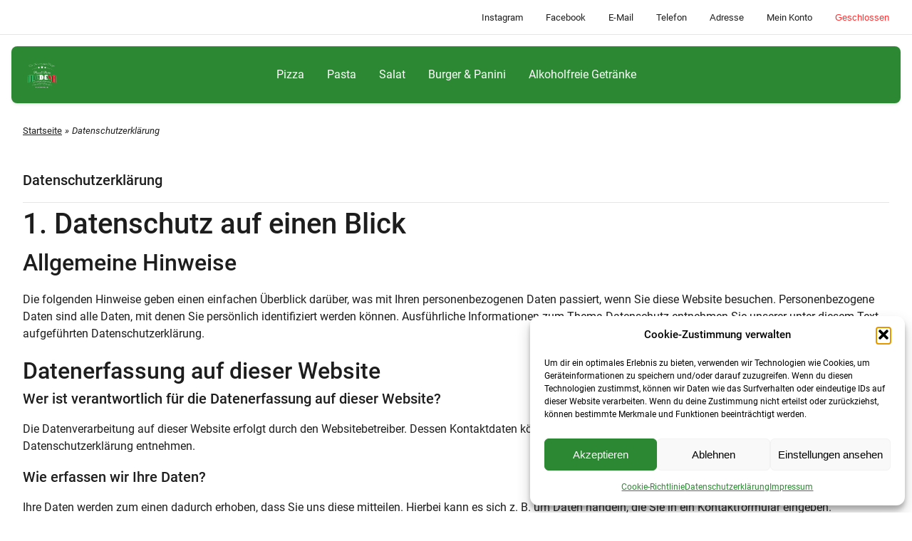

--- FILE ---
content_type: text/html; charset=UTF-8
request_url: https://pleinfeld.medesa-pizza.de/datenschutzerklaerung/
body_size: 48102
content:
<!DOCTYPE html><html lang="de"><title>Datenschutzerklärung &#8211; Medesa Lieferservice Pleinfeld</title>
<meta name='robots' content='max-image-preview:large' />
<link rel="alternate" type="application/rss+xml" title="Medesa Lieferservice Pleinfeld &raquo; Datenschutzerklärung-Kommentar-Feed" href="https://pleinfeld.medesa-pizza.de/datenschutzerklaerung/feed/" />
<link rel="alternate" title="oEmbed (JSON)" type="application/json+oembed" href="https://pleinfeld.medesa-pizza.de/wp-json/oembed/1.0/embed?url=https%3A%2F%2Fpleinfeld.medesa-pizza.de%2Fdatenschutzerklaerung%2F" />
<link rel="alternate" title="oEmbed (XML)" type="text/xml+oembed" href="https://pleinfeld.medesa-pizza.de/wp-json/oembed/1.0/embed?url=https%3A%2F%2Fpleinfeld.medesa-pizza.de%2Fdatenschutzerklaerung%2F&#038;format=xml" />
<style id='wp-img-auto-sizes-contain-inline-css'>
img:is([sizes=auto i],[sizes^="auto," i]){contain-intrinsic-size:3000px 1500px}
/*# sourceURL=wp-img-auto-sizes-contain-inline-css */
</style>
<style id='wp-emoji-styles-inline-css'>

	img.wp-smiley, img.emoji {
		display: inline !important;
		border: none !important;
		box-shadow: none !important;
		height: 1em !important;
		width: 1em !important;
		margin: 0 0.07em !important;
		vertical-align: -0.1em !important;
		background: none !important;
		padding: 0 !important;
	}
/*# sourceURL=wp-emoji-styles-inline-css */
</style>
<style id='wp-block-library-inline-css'>
:root{--wp-block-synced-color:#7a00df;--wp-block-synced-color--rgb:122,0,223;--wp-bound-block-color:var(--wp-block-synced-color);--wp-editor-canvas-background:#ddd;--wp-admin-theme-color:#007cba;--wp-admin-theme-color--rgb:0,124,186;--wp-admin-theme-color-darker-10:#006ba1;--wp-admin-theme-color-darker-10--rgb:0,107,160.5;--wp-admin-theme-color-darker-20:#005a87;--wp-admin-theme-color-darker-20--rgb:0,90,135;--wp-admin-border-width-focus:2px}@media (min-resolution:192dpi){:root{--wp-admin-border-width-focus:1.5px}}.wp-element-button{cursor:pointer}:root .has-very-light-gray-background-color{background-color:#eee}:root .has-very-dark-gray-background-color{background-color:#313131}:root .has-very-light-gray-color{color:#eee}:root .has-very-dark-gray-color{color:#313131}:root .has-vivid-green-cyan-to-vivid-cyan-blue-gradient-background{background:linear-gradient(135deg,#00d084,#0693e3)}:root .has-purple-crush-gradient-background{background:linear-gradient(135deg,#34e2e4,#4721fb 50%,#ab1dfe)}:root .has-hazy-dawn-gradient-background{background:linear-gradient(135deg,#faaca8,#dad0ec)}:root .has-subdued-olive-gradient-background{background:linear-gradient(135deg,#fafae1,#67a671)}:root .has-atomic-cream-gradient-background{background:linear-gradient(135deg,#fdd79a,#004a59)}:root .has-nightshade-gradient-background{background:linear-gradient(135deg,#330968,#31cdcf)}:root .has-midnight-gradient-background{background:linear-gradient(135deg,#020381,#2874fc)}:root{--wp--preset--font-size--normal:16px;--wp--preset--font-size--huge:42px}.has-regular-font-size{font-size:1em}.has-larger-font-size{font-size:2.625em}.has-normal-font-size{font-size:var(--wp--preset--font-size--normal)}.has-huge-font-size{font-size:var(--wp--preset--font-size--huge)}.has-text-align-center{text-align:center}.has-text-align-left{text-align:left}.has-text-align-right{text-align:right}.has-fit-text{white-space:nowrap!important}#end-resizable-editor-section{display:none}.aligncenter{clear:both}.items-justified-left{justify-content:flex-start}.items-justified-center{justify-content:center}.items-justified-right{justify-content:flex-end}.items-justified-space-between{justify-content:space-between}.screen-reader-text{border:0;clip-path:inset(50%);height:1px;margin:-1px;overflow:hidden;padding:0;position:absolute;width:1px;word-wrap:normal!important}.screen-reader-text:focus{background-color:#ddd;clip-path:none;color:#444;display:block;font-size:1em;height:auto;left:5px;line-height:normal;padding:15px 23px 14px;text-decoration:none;top:5px;width:auto;z-index:100000}html :where(.has-border-color){border-style:solid}html :where([style*=border-top-color]){border-top-style:solid}html :where([style*=border-right-color]){border-right-style:solid}html :where([style*=border-bottom-color]){border-bottom-style:solid}html :where([style*=border-left-color]){border-left-style:solid}html :where([style*=border-width]){border-style:solid}html :where([style*=border-top-width]){border-top-style:solid}html :where([style*=border-right-width]){border-right-style:solid}html :where([style*=border-bottom-width]){border-bottom-style:solid}html :where([style*=border-left-width]){border-left-style:solid}html :where(img[class*=wp-image-]){height:auto;max-width:100%}:where(figure){margin:0 0 1em}html :where(.is-position-sticky){--wp-admin--admin-bar--position-offset:var(--wp-admin--admin-bar--height,0px)}@media screen and (max-width:600px){html :where(.is-position-sticky){--wp-admin--admin-bar--position-offset:0px}}

/*# sourceURL=wp-block-library-inline-css */
</style><style id='wp-block-heading-inline-css'>
h1:where(.wp-block-heading).has-background,h2:where(.wp-block-heading).has-background,h3:where(.wp-block-heading).has-background,h4:where(.wp-block-heading).has-background,h5:where(.wp-block-heading).has-background,h6:where(.wp-block-heading).has-background{padding:1.25em 2.375em}h1.has-text-align-left[style*=writing-mode]:where([style*=vertical-lr]),h1.has-text-align-right[style*=writing-mode]:where([style*=vertical-rl]),h2.has-text-align-left[style*=writing-mode]:where([style*=vertical-lr]),h2.has-text-align-right[style*=writing-mode]:where([style*=vertical-rl]),h3.has-text-align-left[style*=writing-mode]:where([style*=vertical-lr]),h3.has-text-align-right[style*=writing-mode]:where([style*=vertical-rl]),h4.has-text-align-left[style*=writing-mode]:where([style*=vertical-lr]),h4.has-text-align-right[style*=writing-mode]:where([style*=vertical-rl]),h5.has-text-align-left[style*=writing-mode]:where([style*=vertical-lr]),h5.has-text-align-right[style*=writing-mode]:where([style*=vertical-rl]),h6.has-text-align-left[style*=writing-mode]:where([style*=vertical-lr]),h6.has-text-align-right[style*=writing-mode]:where([style*=vertical-rl]){rotate:180deg}
/*# sourceURL=https://pleinfeld.medesa-pizza.de/wp-includes/blocks/heading/style.min.css */
</style>
<style id='wp-block-list-inline-css'>
ol,ul{box-sizing:border-box}:root :where(.wp-block-list.has-background){padding:1.25em 2.375em}
/*# sourceURL=https://pleinfeld.medesa-pizza.de/wp-includes/blocks/list/style.min.css */
</style>
<style id='wp-block-navigation-inline-css'>
.wp-block-navigation{position:relative}.wp-block-navigation ul{margin-bottom:0;margin-left:0;margin-top:0;padding-left:0}.wp-block-navigation ul,.wp-block-navigation ul li{list-style:none;padding:0}.wp-block-navigation .wp-block-navigation-item{align-items:center;background-color:inherit;display:flex;position:relative}.wp-block-navigation .wp-block-navigation-item .wp-block-navigation__submenu-container:empty{display:none}.wp-block-navigation .wp-block-navigation-item__content{display:block;z-index:1}.wp-block-navigation .wp-block-navigation-item__content.wp-block-navigation-item__content{color:inherit}.wp-block-navigation.has-text-decoration-underline .wp-block-navigation-item__content,.wp-block-navigation.has-text-decoration-underline .wp-block-navigation-item__content:active,.wp-block-navigation.has-text-decoration-underline .wp-block-navigation-item__content:focus{text-decoration:underline}.wp-block-navigation.has-text-decoration-line-through .wp-block-navigation-item__content,.wp-block-navigation.has-text-decoration-line-through .wp-block-navigation-item__content:active,.wp-block-navigation.has-text-decoration-line-through .wp-block-navigation-item__content:focus{text-decoration:line-through}.wp-block-navigation :where(a),.wp-block-navigation :where(a:active),.wp-block-navigation :where(a:focus){text-decoration:none}.wp-block-navigation .wp-block-navigation__submenu-icon{align-self:center;background-color:inherit;border:none;color:currentColor;display:inline-block;font-size:inherit;height:.6em;line-height:0;margin-left:.25em;padding:0;width:.6em}.wp-block-navigation .wp-block-navigation__submenu-icon svg{display:inline-block;stroke:currentColor;height:inherit;margin-top:.075em;width:inherit}.wp-block-navigation{--navigation-layout-justification-setting:flex-start;--navigation-layout-direction:row;--navigation-layout-wrap:wrap;--navigation-layout-justify:flex-start;--navigation-layout-align:center}.wp-block-navigation.is-vertical{--navigation-layout-direction:column;--navigation-layout-justify:initial;--navigation-layout-align:flex-start}.wp-block-navigation.no-wrap{--navigation-layout-wrap:nowrap}.wp-block-navigation.items-justified-center{--navigation-layout-justification-setting:center;--navigation-layout-justify:center}.wp-block-navigation.items-justified-center.is-vertical{--navigation-layout-align:center}.wp-block-navigation.items-justified-right{--navigation-layout-justification-setting:flex-end;--navigation-layout-justify:flex-end}.wp-block-navigation.items-justified-right.is-vertical{--navigation-layout-align:flex-end}.wp-block-navigation.items-justified-space-between{--navigation-layout-justification-setting:space-between;--navigation-layout-justify:space-between}.wp-block-navigation .has-child .wp-block-navigation__submenu-container{align-items:normal;background-color:inherit;color:inherit;display:flex;flex-direction:column;opacity:0;position:absolute;z-index:2}@media not (prefers-reduced-motion){.wp-block-navigation .has-child .wp-block-navigation__submenu-container{transition:opacity .1s linear}}.wp-block-navigation .has-child .wp-block-navigation__submenu-container{height:0;overflow:hidden;visibility:hidden;width:0}.wp-block-navigation .has-child .wp-block-navigation__submenu-container>.wp-block-navigation-item>.wp-block-navigation-item__content{display:flex;flex-grow:1;padding:.5em 1em}.wp-block-navigation .has-child .wp-block-navigation__submenu-container>.wp-block-navigation-item>.wp-block-navigation-item__content .wp-block-navigation__submenu-icon{margin-left:auto;margin-right:0}.wp-block-navigation .has-child .wp-block-navigation__submenu-container .wp-block-navigation-item__content{margin:0}.wp-block-navigation .has-child .wp-block-navigation__submenu-container{left:-1px;top:100%}@media (min-width:782px){.wp-block-navigation .has-child .wp-block-navigation__submenu-container .wp-block-navigation__submenu-container{left:100%;top:-1px}.wp-block-navigation .has-child .wp-block-navigation__submenu-container .wp-block-navigation__submenu-container:before{background:#0000;content:"";display:block;height:100%;position:absolute;right:100%;width:.5em}.wp-block-navigation .has-child .wp-block-navigation__submenu-container .wp-block-navigation__submenu-icon{margin-right:.25em}.wp-block-navigation .has-child .wp-block-navigation__submenu-container .wp-block-navigation__submenu-icon svg{transform:rotate(-90deg)}}.wp-block-navigation .has-child .wp-block-navigation-submenu__toggle[aria-expanded=true]~.wp-block-navigation__submenu-container,.wp-block-navigation .has-child:not(.open-on-click):hover>.wp-block-navigation__submenu-container,.wp-block-navigation .has-child:not(.open-on-click):not(.open-on-hover-click):focus-within>.wp-block-navigation__submenu-container{height:auto;min-width:200px;opacity:1;overflow:visible;visibility:visible;width:auto}.wp-block-navigation.has-background .has-child .wp-block-navigation__submenu-container{left:0;top:100%}@media (min-width:782px){.wp-block-navigation.has-background .has-child .wp-block-navigation__submenu-container .wp-block-navigation__submenu-container{left:100%;top:0}}.wp-block-navigation-submenu{display:flex;position:relative}.wp-block-navigation-submenu .wp-block-navigation__submenu-icon svg{stroke:currentColor}button.wp-block-navigation-item__content{background-color:initial;border:none;color:currentColor;font-family:inherit;font-size:inherit;font-style:inherit;font-weight:inherit;letter-spacing:inherit;line-height:inherit;text-align:left;text-transform:inherit}.wp-block-navigation-submenu__toggle{cursor:pointer}.wp-block-navigation-submenu__toggle[aria-expanded=true]+.wp-block-navigation__submenu-icon>svg,.wp-block-navigation-submenu__toggle[aria-expanded=true]>svg{transform:rotate(180deg)}.wp-block-navigation-item.open-on-click .wp-block-navigation-submenu__toggle{padding-left:0;padding-right:.85em}.wp-block-navigation-item.open-on-click .wp-block-navigation-submenu__toggle+.wp-block-navigation__submenu-icon{margin-left:-.6em;pointer-events:none}.wp-block-navigation-item.open-on-click button.wp-block-navigation-item__content:not(.wp-block-navigation-submenu__toggle){padding:0}.wp-block-navigation .wp-block-page-list,.wp-block-navigation__container,.wp-block-navigation__responsive-close,.wp-block-navigation__responsive-container,.wp-block-navigation__responsive-container-content,.wp-block-navigation__responsive-dialog{gap:inherit}:where(.wp-block-navigation.has-background .wp-block-navigation-item a:not(.wp-element-button)),:where(.wp-block-navigation.has-background .wp-block-navigation-submenu a:not(.wp-element-button)){padding:.5em 1em}:where(.wp-block-navigation .wp-block-navigation__submenu-container .wp-block-navigation-item a:not(.wp-element-button)),:where(.wp-block-navigation .wp-block-navigation__submenu-container .wp-block-navigation-submenu a:not(.wp-element-button)),:where(.wp-block-navigation .wp-block-navigation__submenu-container .wp-block-navigation-submenu button.wp-block-navigation-item__content),:where(.wp-block-navigation .wp-block-navigation__submenu-container .wp-block-pages-list__item button.wp-block-navigation-item__content){padding:.5em 1em}.wp-block-navigation.items-justified-right .wp-block-navigation__container .has-child .wp-block-navigation__submenu-container,.wp-block-navigation.items-justified-right .wp-block-page-list>.has-child .wp-block-navigation__submenu-container,.wp-block-navigation.items-justified-space-between .wp-block-page-list>.has-child:last-child .wp-block-navigation__submenu-container,.wp-block-navigation.items-justified-space-between>.wp-block-navigation__container>.has-child:last-child .wp-block-navigation__submenu-container{left:auto;right:0}.wp-block-navigation.items-justified-right .wp-block-navigation__container .has-child .wp-block-navigation__submenu-container .wp-block-navigation__submenu-container,.wp-block-navigation.items-justified-right .wp-block-page-list>.has-child .wp-block-navigation__submenu-container .wp-block-navigation__submenu-container,.wp-block-navigation.items-justified-space-between .wp-block-page-list>.has-child:last-child .wp-block-navigation__submenu-container .wp-block-navigation__submenu-container,.wp-block-navigation.items-justified-space-between>.wp-block-navigation__container>.has-child:last-child .wp-block-navigation__submenu-container .wp-block-navigation__submenu-container{left:-1px;right:-1px}@media (min-width:782px){.wp-block-navigation.items-justified-right .wp-block-navigation__container .has-child .wp-block-navigation__submenu-container .wp-block-navigation__submenu-container,.wp-block-navigation.items-justified-right .wp-block-page-list>.has-child .wp-block-navigation__submenu-container .wp-block-navigation__submenu-container,.wp-block-navigation.items-justified-space-between .wp-block-page-list>.has-child:last-child .wp-block-navigation__submenu-container .wp-block-navigation__submenu-container,.wp-block-navigation.items-justified-space-between>.wp-block-navigation__container>.has-child:last-child .wp-block-navigation__submenu-container .wp-block-navigation__submenu-container{left:auto;right:100%}}.wp-block-navigation:not(.has-background) .wp-block-navigation__submenu-container{background-color:#fff;border:1px solid #00000026}.wp-block-navigation.has-background .wp-block-navigation__submenu-container{background-color:inherit}.wp-block-navigation:not(.has-text-color) .wp-block-navigation__submenu-container{color:#000}.wp-block-navigation__container{align-items:var(--navigation-layout-align,initial);display:flex;flex-direction:var(--navigation-layout-direction,initial);flex-wrap:var(--navigation-layout-wrap,wrap);justify-content:var(--navigation-layout-justify,initial);list-style:none;margin:0;padding-left:0}.wp-block-navigation__container .is-responsive{display:none}.wp-block-navigation__container:only-child,.wp-block-page-list:only-child{flex-grow:1}@keyframes overlay-menu__fade-in-animation{0%{opacity:0;transform:translateY(.5em)}to{opacity:1;transform:translateY(0)}}.wp-block-navigation__responsive-container{bottom:0;display:none;left:0;position:fixed;right:0;top:0}.wp-block-navigation__responsive-container :where(.wp-block-navigation-item a){color:inherit}.wp-block-navigation__responsive-container .wp-block-navigation__responsive-container-content{align-items:var(--navigation-layout-align,initial);display:flex;flex-direction:var(--navigation-layout-direction,initial);flex-wrap:var(--navigation-layout-wrap,wrap);justify-content:var(--navigation-layout-justify,initial)}.wp-block-navigation__responsive-container:not(.is-menu-open.is-menu-open){background-color:inherit!important;color:inherit!important}.wp-block-navigation__responsive-container.is-menu-open{background-color:inherit;display:flex;flex-direction:column}@media not (prefers-reduced-motion){.wp-block-navigation__responsive-container.is-menu-open{animation:overlay-menu__fade-in-animation .1s ease-out;animation-fill-mode:forwards}}.wp-block-navigation__responsive-container.is-menu-open{overflow:auto;padding:clamp(1rem,var(--wp--style--root--padding-top),20rem) clamp(1rem,var(--wp--style--root--padding-right),20rem) clamp(1rem,var(--wp--style--root--padding-bottom),20rem) clamp(1rem,var(--wp--style--root--padding-left),20rem);z-index:100000}.wp-block-navigation__responsive-container.is-menu-open .wp-block-navigation__responsive-container-content{align-items:var(--navigation-layout-justification-setting,inherit);display:flex;flex-direction:column;flex-wrap:nowrap;overflow:visible;padding-top:calc(2rem + 24px)}.wp-block-navigation__responsive-container.is-menu-open .wp-block-navigation__responsive-container-content,.wp-block-navigation__responsive-container.is-menu-open .wp-block-navigation__responsive-container-content .wp-block-navigation__container,.wp-block-navigation__responsive-container.is-menu-open .wp-block-navigation__responsive-container-content .wp-block-page-list{justify-content:flex-start}.wp-block-navigation__responsive-container.is-menu-open .wp-block-navigation__responsive-container-content .wp-block-navigation__submenu-icon{display:none}.wp-block-navigation__responsive-container.is-menu-open .wp-block-navigation__responsive-container-content .has-child .wp-block-navigation__submenu-container{border:none;height:auto;min-width:200px;opacity:1;overflow:initial;padding-left:2rem;padding-right:2rem;position:static;visibility:visible;width:auto}.wp-block-navigation__responsive-container.is-menu-open .wp-block-navigation__responsive-container-content .wp-block-navigation__container,.wp-block-navigation__responsive-container.is-menu-open .wp-block-navigation__responsive-container-content .wp-block-navigation__submenu-container{gap:inherit}.wp-block-navigation__responsive-container.is-menu-open .wp-block-navigation__responsive-container-content .wp-block-navigation__submenu-container{padding-top:var(--wp--style--block-gap,2em)}.wp-block-navigation__responsive-container.is-menu-open .wp-block-navigation__responsive-container-content .wp-block-navigation-item__content{padding:0}.wp-block-navigation__responsive-container.is-menu-open .wp-block-navigation__responsive-container-content .wp-block-navigation-item,.wp-block-navigation__responsive-container.is-menu-open .wp-block-navigation__responsive-container-content .wp-block-navigation__container,.wp-block-navigation__responsive-container.is-menu-open .wp-block-navigation__responsive-container-content .wp-block-page-list{align-items:var(--navigation-layout-justification-setting,initial);display:flex;flex-direction:column}.wp-block-navigation__responsive-container.is-menu-open .wp-block-navigation-item,.wp-block-navigation__responsive-container.is-menu-open .wp-block-navigation-item .wp-block-navigation__submenu-container,.wp-block-navigation__responsive-container.is-menu-open .wp-block-navigation__container,.wp-block-navigation__responsive-container.is-menu-open .wp-block-page-list{background:#0000!important;color:inherit!important}.wp-block-navigation__responsive-container.is-menu-open .wp-block-navigation__submenu-container.wp-block-navigation__submenu-container.wp-block-navigation__submenu-container.wp-block-navigation__submenu-container{left:auto;right:auto}@media (min-width:600px){.wp-block-navigation__responsive-container:not(.hidden-by-default):not(.is-menu-open){background-color:inherit;display:block;position:relative;width:100%;z-index:auto}.wp-block-navigation__responsive-container:not(.hidden-by-default):not(.is-menu-open) .wp-block-navigation__responsive-container-close{display:none}.wp-block-navigation__responsive-container.is-menu-open .wp-block-navigation__submenu-container.wp-block-navigation__submenu-container.wp-block-navigation__submenu-container.wp-block-navigation__submenu-container{left:0}}.wp-block-navigation:not(.has-background) .wp-block-navigation__responsive-container.is-menu-open{background-color:#fff}.wp-block-navigation:not(.has-text-color) .wp-block-navigation__responsive-container.is-menu-open{color:#000}.wp-block-navigation__toggle_button_label{font-size:1rem;font-weight:700}.wp-block-navigation__responsive-container-close,.wp-block-navigation__responsive-container-open{background:#0000;border:none;color:currentColor;cursor:pointer;margin:0;padding:0;text-transform:inherit;vertical-align:middle}.wp-block-navigation__responsive-container-close svg,.wp-block-navigation__responsive-container-open svg{fill:currentColor;display:block;height:24px;pointer-events:none;width:24px}.wp-block-navigation__responsive-container-open{display:flex}.wp-block-navigation__responsive-container-open.wp-block-navigation__responsive-container-open.wp-block-navigation__responsive-container-open{font-family:inherit;font-size:inherit;font-weight:inherit}@media (min-width:600px){.wp-block-navigation__responsive-container-open:not(.always-shown){display:none}}.wp-block-navigation__responsive-container-close{position:absolute;right:0;top:0;z-index:2}.wp-block-navigation__responsive-container-close.wp-block-navigation__responsive-container-close.wp-block-navigation__responsive-container-close{font-family:inherit;font-size:inherit;font-weight:inherit}.wp-block-navigation__responsive-close{width:100%}.has-modal-open .wp-block-navigation__responsive-close{margin-left:auto;margin-right:auto;max-width:var(--wp--style--global--wide-size,100%)}.wp-block-navigation__responsive-close:focus{outline:none}.is-menu-open .wp-block-navigation__responsive-close,.is-menu-open .wp-block-navigation__responsive-container-content,.is-menu-open .wp-block-navigation__responsive-dialog{box-sizing:border-box}.wp-block-navigation__responsive-dialog{position:relative}.has-modal-open .admin-bar .is-menu-open .wp-block-navigation__responsive-dialog{margin-top:46px}@media (min-width:782px){.has-modal-open .admin-bar .is-menu-open .wp-block-navigation__responsive-dialog{margin-top:32px}}html.has-modal-open{overflow:hidden}
/*# sourceURL=https://pleinfeld.medesa-pizza.de/wp-includes/blocks/navigation/style.min.css */
</style>
<style id='wp-block-navigation-link-inline-css'>
.wp-block-navigation .wp-block-navigation-item__label{overflow-wrap:break-word}.wp-block-navigation .wp-block-navigation-item__description{display:none}.link-ui-tools{outline:1px solid #f0f0f0;padding:8px}.link-ui-block-inserter{padding-top:8px}.link-ui-block-inserter__back{margin-left:8px;text-transform:uppercase}
/*# sourceURL=https://pleinfeld.medesa-pizza.de/wp-includes/blocks/navigation-link/style.min.css */
</style>
<style id='wp-block-columns-inline-css'>
.wp-block-columns{box-sizing:border-box;display:flex;flex-wrap:wrap!important}@media (min-width:782px){.wp-block-columns{flex-wrap:nowrap!important}}.wp-block-columns{align-items:normal!important}.wp-block-columns.are-vertically-aligned-top{align-items:flex-start}.wp-block-columns.are-vertically-aligned-center{align-items:center}.wp-block-columns.are-vertically-aligned-bottom{align-items:flex-end}@media (max-width:781px){.wp-block-columns:not(.is-not-stacked-on-mobile)>.wp-block-column{flex-basis:100%!important}}@media (min-width:782px){.wp-block-columns:not(.is-not-stacked-on-mobile)>.wp-block-column{flex-basis:0;flex-grow:1}.wp-block-columns:not(.is-not-stacked-on-mobile)>.wp-block-column[style*=flex-basis]{flex-grow:0}}.wp-block-columns.is-not-stacked-on-mobile{flex-wrap:nowrap!important}.wp-block-columns.is-not-stacked-on-mobile>.wp-block-column{flex-basis:0;flex-grow:1}.wp-block-columns.is-not-stacked-on-mobile>.wp-block-column[style*=flex-basis]{flex-grow:0}:where(.wp-block-columns){margin-bottom:1.75em}:where(.wp-block-columns.has-background){padding:1.25em 2.375em}.wp-block-column{flex-grow:1;min-width:0;overflow-wrap:break-word;word-break:break-word}.wp-block-column.is-vertically-aligned-top{align-self:flex-start}.wp-block-column.is-vertically-aligned-center{align-self:center}.wp-block-column.is-vertically-aligned-bottom{align-self:flex-end}.wp-block-column.is-vertically-aligned-stretch{align-self:stretch}.wp-block-column.is-vertically-aligned-bottom,.wp-block-column.is-vertically-aligned-center,.wp-block-column.is-vertically-aligned-top{width:100%}
/*# sourceURL=https://pleinfeld.medesa-pizza.de/wp-includes/blocks/columns/style.min.css */
</style>
<style id='wp-block-paragraph-inline-css'>
.is-small-text{font-size:.875em}.is-regular-text{font-size:1em}.is-large-text{font-size:2.25em}.is-larger-text{font-size:3em}.has-drop-cap:not(:focus):first-letter{float:left;font-size:8.4em;font-style:normal;font-weight:100;line-height:.68;margin:.05em .1em 0 0;text-transform:uppercase}body.rtl .has-drop-cap:not(:focus):first-letter{float:none;margin-left:.1em}p.has-drop-cap.has-background{overflow:hidden}:root :where(p.has-background){padding:1.25em 2.375em}:where(p.has-text-color:not(.has-link-color)) a{color:inherit}p.has-text-align-left[style*="writing-mode:vertical-lr"],p.has-text-align-right[style*="writing-mode:vertical-rl"]{rotate:180deg}
/*# sourceURL=https://pleinfeld.medesa-pizza.de/wp-includes/blocks/paragraph/style.min.css */
</style>
<link rel='stylesheet' id='wc-blocks-style-css' href='https://pleinfeld.medesa-pizza.de/wp-content/plugins/woocommerce/assets/client/blocks/wc-blocks.css?ver=wc-10.3.7' media='all' />
<style id='global-styles-inline-css'>
:root{--wp--preset--aspect-ratio--square: 1;--wp--preset--aspect-ratio--4-3: 4/3;--wp--preset--aspect-ratio--3-4: 3/4;--wp--preset--aspect-ratio--3-2: 3/2;--wp--preset--aspect-ratio--2-3: 2/3;--wp--preset--aspect-ratio--16-9: 16/9;--wp--preset--aspect-ratio--9-16: 9/16;--wp--preset--color--black: rgb(0, 0, 0);--wp--preset--color--cyan-bluish-gray: #abb8c3;--wp--preset--color--white: rgb(255, 255, 255);--wp--preset--color--pale-pink: #f78da7;--wp--preset--color--vivid-red: #cf2e2e;--wp--preset--color--luminous-vivid-orange: #ff6900;--wp--preset--color--luminous-vivid-amber: #fcb900;--wp--preset--color--light-green-cyan: #7bdcb5;--wp--preset--color--vivid-green-cyan: #00d084;--wp--preset--color--pale-cyan-blue: #8ed1fc;--wp--preset--color--vivid-cyan-blue: #0693e3;--wp--preset--color--vivid-purple: #9b51e0;--wp--preset--color--brand: rgb(55, 108, 56);--wp--preset--color--brand-2: rgb(121, 98, 70);--wp--preset--color--brand-3: rgb(122, 181, 128);--wp--preset--color--brand-4: rgb(243, 244, 236);--wp--preset--color--brand-5: rgb(121, 109, 94);--wp--preset--color--brand-6: rgb(230, 240, 230);--wp--preset--color--brand-7: rgb(37, 37, 37);--wp--preset--color--brand-8: rgb(48, 46, 40);--wp--preset--color--light-gray: rgb(240, 240, 240);--wp--preset--color--light-gray-2: rgb(220, 220, 220);--wp--preset--color--light-gray-3: rgb(200, 200, 200);--wp--preset--color--medium-gray: rgb(128, 128, 128);--wp--preset--color--medium-gray-2: rgb(109, 109, 109);--wp--preset--color--medium-gray-3: rgb(80, 80, 80);--wp--preset--color--dark-gray: rgb(29, 29, 29);--wp--preset--color--dark-gray-2: rgb(46, 46, 46);--wp--preset--color--dark-gray-3: rgb(102, 102, 102);--wp--preset--color--dark-gray-4: rgb(20, 20, 20);--wp--preset--color--blue: rgb(0, 149, 229);--wp--preset--color--blue-2: rgb(0, 133, 204);--wp--preset--color--blue-3: rgb(0, 99, 153);--wp--preset--color--green: rgb(0, 191, 96);--wp--preset--color--green-2: rgb(0, 166, 83);--wp--preset--color--green-3: rgb(0, 140, 70);--wp--preset--color--orange: rgb(217, 173, 0);--wp--preset--color--orange-2: rgb(196, 153, 0);--wp--preset--color--orange-3: rgb(140, 112, 0);--wp--preset--color--red: rgb(255, 51, 51);--wp--preset--color--red-2: rgb(229, 46, 46);--wp--preset--color--red-3: rgb(179, 36, 36);--wp--preset--gradient--vivid-cyan-blue-to-vivid-purple: linear-gradient(135deg,rgb(6,147,227) 0%,rgb(155,81,224) 100%);--wp--preset--gradient--light-green-cyan-to-vivid-green-cyan: linear-gradient(135deg,rgb(122,220,180) 0%,rgb(0,208,130) 100%);--wp--preset--gradient--luminous-vivid-amber-to-luminous-vivid-orange: linear-gradient(135deg,rgb(252,185,0) 0%,rgb(255,105,0) 100%);--wp--preset--gradient--luminous-vivid-orange-to-vivid-red: linear-gradient(135deg,rgb(255,105,0) 0%,rgb(207,46,46) 100%);--wp--preset--gradient--very-light-gray-to-cyan-bluish-gray: linear-gradient(135deg,rgb(238,238,238) 0%,rgb(169,184,195) 100%);--wp--preset--gradient--cool-to-warm-spectrum: linear-gradient(135deg,rgb(74,234,220) 0%,rgb(151,120,209) 20%,rgb(207,42,186) 40%,rgb(238,44,130) 60%,rgb(251,105,98) 80%,rgb(254,248,76) 100%);--wp--preset--gradient--blush-light-purple: linear-gradient(135deg,rgb(255,206,236) 0%,rgb(152,150,240) 100%);--wp--preset--gradient--blush-bordeaux: linear-gradient(135deg,rgb(254,205,165) 0%,rgb(254,45,45) 50%,rgb(107,0,62) 100%);--wp--preset--gradient--luminous-dusk: linear-gradient(135deg,rgb(255,203,112) 0%,rgb(199,81,192) 50%,rgb(65,88,208) 100%);--wp--preset--gradient--pale-ocean: linear-gradient(135deg,rgb(255,245,203) 0%,rgb(182,227,212) 50%,rgb(51,167,181) 100%);--wp--preset--gradient--electric-grass: linear-gradient(135deg,rgb(202,248,128) 0%,rgb(113,206,126) 100%);--wp--preset--gradient--midnight: linear-gradient(135deg,rgb(2,3,129) 0%,rgb(40,116,252) 100%);--wp--preset--font-size--small: 13px;--wp--preset--font-size--medium: 20px;--wp--preset--font-size--large: 36px;--wp--preset--font-size--x-large: 42px;--wp--preset--font-size--xxxs: 0.2rem;--wp--preset--font-size--xxs: 0.4rem;--wp--preset--font-size--xs: 0.6rem;--wp--preset--font-size--s: 0.8rem;--wp--preset--font-size--m: 1rem;--wp--preset--font-size--ml: 1.25rem;--wp--preset--font-size--l: 1.35rem;--wp--preset--font-size--xl: 1.5rem;--wp--preset--font-size--xxl: 1.75rem;--wp--preset--font-size--xxxl: 2rem;--wp--preset--spacing--20: 0.44rem;--wp--preset--spacing--30: 0.67rem;--wp--preset--spacing--40: 1rem;--wp--preset--spacing--50: 1.5rem;--wp--preset--spacing--60: 2.25rem;--wp--preset--spacing--70: 3.38rem;--wp--preset--spacing--80: 5.06rem;--wp--preset--shadow--natural: 6px 6px 9px rgba(0, 0, 0, 0.2);--wp--preset--shadow--deep: 12px 12px 50px rgba(0, 0, 0, 0.4);--wp--preset--shadow--sharp: 6px 6px 0px rgba(0, 0, 0, 0.2);--wp--preset--shadow--outlined: 6px 6px 0px -3px rgb(255, 255, 255), 6px 6px rgb(0, 0, 0);--wp--preset--shadow--crisp: 6px 6px 0px rgb(0, 0, 0);}:where(.is-layout-flex){gap: 0.5em;}:where(.is-layout-grid){gap: 0.5em;}body .is-layout-flex{display: flex;}.is-layout-flex{flex-wrap: wrap;align-items: center;}.is-layout-flex > :is(*, div){margin: 0;}body .is-layout-grid{display: grid;}.is-layout-grid > :is(*, div){margin: 0;}:where(.wp-block-columns.is-layout-flex){gap: 2em;}:where(.wp-block-columns.is-layout-grid){gap: 2em;}:where(.wp-block-post-template.is-layout-flex){gap: 1.25em;}:where(.wp-block-post-template.is-layout-grid){gap: 1.25em;}.has-black-color{color: var(--wp--preset--color--black) !important;}.has-cyan-bluish-gray-color{color: var(--wp--preset--color--cyan-bluish-gray) !important;}.has-white-color{color: var(--wp--preset--color--white) !important;}.has-pale-pink-color{color: var(--wp--preset--color--pale-pink) !important;}.has-vivid-red-color{color: var(--wp--preset--color--vivid-red) !important;}.has-luminous-vivid-orange-color{color: var(--wp--preset--color--luminous-vivid-orange) !important;}.has-luminous-vivid-amber-color{color: var(--wp--preset--color--luminous-vivid-amber) !important;}.has-light-green-cyan-color{color: var(--wp--preset--color--light-green-cyan) !important;}.has-vivid-green-cyan-color{color: var(--wp--preset--color--vivid-green-cyan) !important;}.has-pale-cyan-blue-color{color: var(--wp--preset--color--pale-cyan-blue) !important;}.has-vivid-cyan-blue-color{color: var(--wp--preset--color--vivid-cyan-blue) !important;}.has-vivid-purple-color{color: var(--wp--preset--color--vivid-purple) !important;}.has-black-background-color{background-color: var(--wp--preset--color--black) !important;}.has-cyan-bluish-gray-background-color{background-color: var(--wp--preset--color--cyan-bluish-gray) !important;}.has-white-background-color{background-color: var(--wp--preset--color--white) !important;}.has-pale-pink-background-color{background-color: var(--wp--preset--color--pale-pink) !important;}.has-vivid-red-background-color{background-color: var(--wp--preset--color--vivid-red) !important;}.has-luminous-vivid-orange-background-color{background-color: var(--wp--preset--color--luminous-vivid-orange) !important;}.has-luminous-vivid-amber-background-color{background-color: var(--wp--preset--color--luminous-vivid-amber) !important;}.has-light-green-cyan-background-color{background-color: var(--wp--preset--color--light-green-cyan) !important;}.has-vivid-green-cyan-background-color{background-color: var(--wp--preset--color--vivid-green-cyan) !important;}.has-pale-cyan-blue-background-color{background-color: var(--wp--preset--color--pale-cyan-blue) !important;}.has-vivid-cyan-blue-background-color{background-color: var(--wp--preset--color--vivid-cyan-blue) !important;}.has-vivid-purple-background-color{background-color: var(--wp--preset--color--vivid-purple) !important;}.has-black-border-color{border-color: var(--wp--preset--color--black) !important;}.has-cyan-bluish-gray-border-color{border-color: var(--wp--preset--color--cyan-bluish-gray) !important;}.has-white-border-color{border-color: var(--wp--preset--color--white) !important;}.has-pale-pink-border-color{border-color: var(--wp--preset--color--pale-pink) !important;}.has-vivid-red-border-color{border-color: var(--wp--preset--color--vivid-red) !important;}.has-luminous-vivid-orange-border-color{border-color: var(--wp--preset--color--luminous-vivid-orange) !important;}.has-luminous-vivid-amber-border-color{border-color: var(--wp--preset--color--luminous-vivid-amber) !important;}.has-light-green-cyan-border-color{border-color: var(--wp--preset--color--light-green-cyan) !important;}.has-vivid-green-cyan-border-color{border-color: var(--wp--preset--color--vivid-green-cyan) !important;}.has-pale-cyan-blue-border-color{border-color: var(--wp--preset--color--pale-cyan-blue) !important;}.has-vivid-cyan-blue-border-color{border-color: var(--wp--preset--color--vivid-cyan-blue) !important;}.has-vivid-purple-border-color{border-color: var(--wp--preset--color--vivid-purple) !important;}.has-vivid-cyan-blue-to-vivid-purple-gradient-background{background: var(--wp--preset--gradient--vivid-cyan-blue-to-vivid-purple) !important;}.has-light-green-cyan-to-vivid-green-cyan-gradient-background{background: var(--wp--preset--gradient--light-green-cyan-to-vivid-green-cyan) !important;}.has-luminous-vivid-amber-to-luminous-vivid-orange-gradient-background{background: var(--wp--preset--gradient--luminous-vivid-amber-to-luminous-vivid-orange) !important;}.has-luminous-vivid-orange-to-vivid-red-gradient-background{background: var(--wp--preset--gradient--luminous-vivid-orange-to-vivid-red) !important;}.has-very-light-gray-to-cyan-bluish-gray-gradient-background{background: var(--wp--preset--gradient--very-light-gray-to-cyan-bluish-gray) !important;}.has-cool-to-warm-spectrum-gradient-background{background: var(--wp--preset--gradient--cool-to-warm-spectrum) !important;}.has-blush-light-purple-gradient-background{background: var(--wp--preset--gradient--blush-light-purple) !important;}.has-blush-bordeaux-gradient-background{background: var(--wp--preset--gradient--blush-bordeaux) !important;}.has-luminous-dusk-gradient-background{background: var(--wp--preset--gradient--luminous-dusk) !important;}.has-pale-ocean-gradient-background{background: var(--wp--preset--gradient--pale-ocean) !important;}.has-electric-grass-gradient-background{background: var(--wp--preset--gradient--electric-grass) !important;}.has-midnight-gradient-background{background: var(--wp--preset--gradient--midnight) !important;}.has-small-font-size{font-size: var(--wp--preset--font-size--small) !important;}.has-medium-font-size{font-size: var(--wp--preset--font-size--medium) !important;}.has-large-font-size{font-size: var(--wp--preset--font-size--large) !important;}.has-x-large-font-size{font-size: var(--wp--preset--font-size--x-large) !important;}
:where(.wp-block-columns.is-layout-flex){gap: 2em;}:where(.wp-block-columns.is-layout-grid){gap: 2em;}
/*# sourceURL=global-styles-inline-css */
</style>
<style id='core-block-supports-inline-css'>
.wp-container-core-columns-is-layout-9d6595d7{flex-wrap:nowrap;}
/*# sourceURL=core-block-supports-inline-css */
</style>

<style id='classic-theme-styles-inline-css'>
/*! This file is auto-generated */
.wp-block-button__link{color:#fff;background-color:#32373c;border-radius:9999px;box-shadow:none;text-decoration:none;padding:calc(.667em + 2px) calc(1.333em + 2px);font-size:1.125em}.wp-block-file__button{background:#32373c;color:#fff;text-decoration:none}
/*# sourceURL=/wp-includes/css/classic-themes.min.css */
</style>
<link rel='stylesheet' id='bodhi-svgs-attachment-css' href='https://pleinfeld.medesa-pizza.de/wp-content/plugins/svg-support/css/svgs-attachment.css' media='all' />
<style id='woocommerce-inline-inline-css'>
.woocommerce form .form-row .required { visibility: visible; }
/*# sourceURL=woocommerce-inline-inline-css */
</style>
<link rel='stylesheet' id='cmplz-general-css' href='https://pleinfeld.medesa-pizza.de/wp-content/plugins/complianz-gdpr/assets/css/cookieblocker.min.css?ver=1765126957' media='all' />
<link rel='stylesheet' id='brands-styles-css' href='https://pleinfeld.medesa-pizza.de/wp-content/plugins/woocommerce/assets/css/brands.css?ver=10.3.7' media='all' />
<link rel='stylesheet' id='aliz-css' href='https://pleinfeld.medesa-pizza.de/wp-content/themes/aliz-wp/assets/css/aliz.css?ver=1768989399' media='screen, print' />
<link rel='stylesheet' id='woocommerce-gzd-layout-css' href='https://pleinfeld.medesa-pizza.de/wp-content/plugins/woocommerce-germanized/build/static/layout-styles.css?ver=3.20.4' media='all' />
<style id='woocommerce-gzd-layout-inline-css'>
.woocommerce-checkout .shop_table { background-color: #eeeeee; } .product p.deposit-packaging-type { font-size: 1.25em !important; } p.woocommerce-shipping-destination { display: none; }
                .wc-gzd-nutri-score-value-a {
                    background: url(https://pleinfeld.medesa-pizza.de/wp-content/plugins/woocommerce-germanized/assets/images/nutri-score-a.svg) no-repeat;
                }
                .wc-gzd-nutri-score-value-b {
                    background: url(https://pleinfeld.medesa-pizza.de/wp-content/plugins/woocommerce-germanized/assets/images/nutri-score-b.svg) no-repeat;
                }
                .wc-gzd-nutri-score-value-c {
                    background: url(https://pleinfeld.medesa-pizza.de/wp-content/plugins/woocommerce-germanized/assets/images/nutri-score-c.svg) no-repeat;
                }
                .wc-gzd-nutri-score-value-d {
                    background: url(https://pleinfeld.medesa-pizza.de/wp-content/plugins/woocommerce-germanized/assets/images/nutri-score-d.svg) no-repeat;
                }
                .wc-gzd-nutri-score-value-e {
                    background: url(https://pleinfeld.medesa-pizza.de/wp-content/plugins/woocommerce-germanized/assets/images/nutri-score-e.svg) no-repeat;
                }
            
/*# sourceURL=woocommerce-gzd-layout-inline-css */
</style>
<link rel='stylesheet' id='aliz-child-css' href='https://pleinfeld.medesa-pizza.de/wp-content/themes/aliz-wp-bistro/assets/css/aliz-child.css?ver=1768989399' media='screen, print' />
<link rel='stylesheet' id='aliz-child-shop-css' href='https://pleinfeld.medesa-pizza.de/wp-content/themes/aliz-wp-bistro/assets/css/aliz-child-shop.css?ver=1768989399' media='screen, print' />
<script src="https://pleinfeld.medesa-pizza.de/wp-includes/js/jquery/jquery.min.js?ver=3.7.1" id="jquery-core-js"></script>
<script src="https://pleinfeld.medesa-pizza.de/wp-includes/js/jquery/jquery-migrate.min.js?ver=3.4.1" id="jquery-migrate-js"></script>
<script src="https://pleinfeld.medesa-pizza.de/wp-content/plugins/woocommerce/assets/js/jquery-blockui/jquery.blockUI.min.js?ver=2.7.0-wc.10.3.7" id="wc-jquery-blockui-js" defer data-wp-strategy="defer"></script>
<script id="wc-add-to-cart-js-extra">
var wc_add_to_cart_params = {"ajax_url":"/wp-admin/admin-ajax.php","wc_ajax_url":"/?wc-ajax=%%endpoint%%","i18n_view_cart":"Warenkorb anzeigen","cart_url":"https://pleinfeld.medesa-pizza.de/warenkorb/","is_cart":"","cart_redirect_after_add":"no"};
//# sourceURL=wc-add-to-cart-js-extra
</script>
<script src="https://pleinfeld.medesa-pizza.de/wp-content/plugins/woocommerce/assets/js/frontend/add-to-cart.min.js?ver=10.3.7" id="wc-add-to-cart-js" defer data-wp-strategy="defer"></script>
<script src="https://pleinfeld.medesa-pizza.de/wp-content/plugins/woocommerce/assets/js/js-cookie/js.cookie.min.js?ver=2.1.4-wc.10.3.7" id="wc-js-cookie-js" defer data-wp-strategy="defer"></script>
<script id="woocommerce-js-extra">
var woocommerce_params = {"ajax_url":"/wp-admin/admin-ajax.php","wc_ajax_url":"/?wc-ajax=%%endpoint%%","i18n_password_show":"Passwort anzeigen","i18n_password_hide":"Passwort ausblenden"};
//# sourceURL=woocommerce-js-extra
</script>
<script src="https://pleinfeld.medesa-pizza.de/wp-content/plugins/woocommerce/assets/js/frontend/woocommerce.min.js?ver=10.3.7" id="woocommerce-js" defer data-wp-strategy="defer"></script>
<script src="https://pleinfeld.medesa-pizza.de/wp-content/themes/aliz-wp/assets/js/jquery-ui.min.js?ver=1768989399" id="jquery-ui-js"></script>
<script src="https://pleinfeld.medesa-pizza.de/wp-content/themes/aliz-wp/assets/js/sticky.min.js?ver=ee8cd8ff3ceb937e524895b034a2f005" id="sticky-js"></script>
<script src="https://pleinfeld.medesa-pizza.de/wp-content/themes/aliz-wp/assets/js/js.cookie.min.js?ver=1768989399" id="aliz-js-cookie-js"></script>
<script src="https://pleinfeld.medesa-pizza.de/wp-content/themes/aliz-wp/assets/js/aliz.js?ver=1768989399" id="aliz-js"></script>
<script src="https://pleinfeld.medesa-pizza.de/wp-content/themes/aliz-wp/assets/js/aliz-block-navigation.js?ver=1768989399" id="aliz-block-navigation-js"></script>
<script src="https://pleinfeld.medesa-pizza.de/wp-content/themes/aliz-wp-bistro/assets/js/aliz-child-block-navigation.js?ver=1768989399" id="aliz-child-block-navigation-js"></script>
<script id="aliz-shop-js-extra">
var aliz_shop = {"ajaxurl":"https://pleinfeld.medesa-pizza.de/wp-admin/admin-ajax.php","nonce":"f2aa5dc363"};
//# sourceURL=aliz-shop-js-extra
</script>
<script src="https://pleinfeld.medesa-pizza.de/wp-content/themes/aliz-wp/shop/assets/js/aliz-shop.js?ver=1768989399" id="aliz-shop-js"></script>
<script src="https://pleinfeld.medesa-pizza.de/wp-content/themes/aliz-wp/includes/blocks/slider/script.js?ver=1768989399" id="aliz-block-slider-js"></script>
<script src="https://pleinfeld.medesa-pizza.de/wp-content/themes/aliz-wp-bistro/assets/js/aliz-child.js?ver=1768989399" id="aliz-child-js"></script>
<script src="https://pleinfeld.medesa-pizza.de/wp-content/themes/aliz-wp-bistro/shop/assets/js/aliz-child-shop.js?ver=1768989399" id="aliz-child-shop-js"></script>
<link rel="https://api.w.org/" href="https://pleinfeld.medesa-pizza.de/wp-json/" /><link rel="alternate" title="JSON" type="application/json" href="https://pleinfeld.medesa-pizza.de/wp-json/wp/v2/pages/3" /><link rel="EditURI" type="application/rsd+xml" title="RSD" href="https://pleinfeld.medesa-pizza.de/xmlrpc.php?rsd" />
<link rel="canonical" href="https://pleinfeld.medesa-pizza.de/datenschutzerklaerung/" />
			<style>.cmplz-hidden {
					display: none !important;
				}</style><link rel="apple-touch-icon" sizes="180x180" href="/wp-content/uploads/fbrfg/apple-touch-icon.png">
<link rel="icon" type="image/png" sizes="32x32" href="/wp-content/uploads/fbrfg/favicon-32x32.png">
<link rel="icon" type="image/png" sizes="16x16" href="/wp-content/uploads/fbrfg/favicon-16x16.png">
<link rel="manifest" href="/wp-content/uploads/fbrfg/site.webmanifest">
<link rel="mask-icon" href="/wp-content/uploads/fbrfg/safari-pinned-tab.svg" color="#2c8832">
<link rel="shortcut icon" href="/wp-content/uploads/fbrfg/favicon.ico">
<meta name="msapplication-TileColor" content="#2c8832">
<meta name="msapplication-config" content="/wp-content/uploads/fbrfg/browserconfig.xml">
<meta name="theme-color" content="#2c8832"><style id="aliz-color-variables">:root {--theme-color--brand: 55, 108, 56;--theme-color--brand-2: 121, 98, 70;--theme-color--brand-3: 122, 181, 128;--theme-color--brand-4: 243, 244, 236;--theme-color--brand-5: 121, 109, 94;--theme-color--brand-6: 230, 240, 230;--theme-color--brand-7: 37, 37, 37;--theme-color--brand-8: 48, 46, 40;--theme-color--white: 255, 255, 255;--theme-color--light-gray: 240, 240, 240;--theme-color--light-gray-2: 220, 220, 220;--theme-color--light-gray-3: 200, 200, 200;--theme-color--medium-gray: 128, 128, 128;--theme-color--medium-gray-2: 109, 109, 109;--theme-color--medium-gray-3: 80, 80, 80;--theme-color--dark-gray: 29, 29, 29;--theme-color--dark-gray-2: 46, 46, 46;--theme-color--dark-gray-3: 102, 102, 102;--theme-color--dark-gray-4: 20, 20, 20;--theme-color--black: 0, 0, 0;--theme-color--blue: 0, 149, 229;--theme-color--blue-2: 0, 133, 204;--theme-color--blue-3: 0, 99, 153;--theme-color--green: 0, 191, 96;--theme-color--green-2: 0, 166, 83;--theme-color--green-3: 0, 140, 70;--theme-color--orange: 217, 173, 0;--theme-color--orange-2: 196, 153, 0;--theme-color--orange-3: 140, 112, 0;--theme-color--red: 255, 51, 51;--theme-color--red-2: 229, 46, 46;--theme-color--red-3: 179, 36, 36;--theme-color--brand: 44,136,50;--theme-color--brand-2: 0,74,25;--theme-color--brand-3: 155,201,62;}.has-brand-color.has-text-color {color: rgb(55, 108, 56);}.has-brand-background-color.has-background {background-color: rgb(55, 108, 56);}.has-brand-2-color.has-text-color {color: rgb(121, 98, 70);}.has-brand-2-background-color.has-background {background-color: rgb(121, 98, 70);}.has-brand-3-color.has-text-color {color: rgb(122, 181, 128);}.has-brand-3-background-color.has-background {background-color: rgb(122, 181, 128);}.has-brand-4-color.has-text-color {color: rgb(243, 244, 236);}.has-brand-4-background-color.has-background {background-color: rgb(243, 244, 236);}.has-brand-5-color.has-text-color {color: rgb(121, 109, 94);}.has-brand-5-background-color.has-background {background-color: rgb(121, 109, 94);}.has-brand-6-color.has-text-color {color: rgb(230, 240, 230);}.has-brand-6-background-color.has-background {background-color: rgb(230, 240, 230);}.has-brand-7-color.has-text-color {color: rgb(37, 37, 37);}.has-brand-7-background-color.has-background {background-color: rgb(37, 37, 37);}.has-brand-8-color.has-text-color {color: rgb(48, 46, 40);}.has-brand-8-background-color.has-background {background-color: rgb(48, 46, 40);}.has-white-color.has-text-color {color: rgb(255, 255, 255);}.has-white-background-color.has-background {background-color: rgb(255, 255, 255);}.has-light-gray-color.has-text-color {color: rgb(240, 240, 240);}.has-light-gray-background-color.has-background {background-color: rgb(240, 240, 240);}.has-light-gray-2-color.has-text-color {color: rgb(220, 220, 220);}.has-light-gray-2-background-color.has-background {background-color: rgb(220, 220, 220);}.has-light-gray-3-color.has-text-color {color: rgb(200, 200, 200);}.has-light-gray-3-background-color.has-background {background-color: rgb(200, 200, 200);}.has-medium-gray-color.has-text-color {color: rgb(128, 128, 128);}.has-medium-gray-background-color.has-background {background-color: rgb(128, 128, 128);}.has-medium-gray-2-color.has-text-color {color: rgb(109, 109, 109);}.has-medium-gray-2-background-color.has-background {background-color: rgb(109, 109, 109);}.has-medium-gray-3-color.has-text-color {color: rgb(80, 80, 80);}.has-medium-gray-3-background-color.has-background {background-color: rgb(80, 80, 80);}.has-dark-gray-color.has-text-color {color: rgb(29, 29, 29);}.has-dark-gray-background-color.has-background {background-color: rgb(29, 29, 29);}.has-dark-gray-2-color.has-text-color {color: rgb(46, 46, 46);}.has-dark-gray-2-background-color.has-background {background-color: rgb(46, 46, 46);}.has-dark-gray-3-color.has-text-color {color: rgb(102, 102, 102);}.has-dark-gray-3-background-color.has-background {background-color: rgb(102, 102, 102);}.has-dark-gray-4-color.has-text-color {color: rgb(20, 20, 20);}.has-dark-gray-4-background-color.has-background {background-color: rgb(20, 20, 20);}.has-black-color.has-text-color {color: rgb(0, 0, 0);}.has-black-background-color.has-background {background-color: rgb(0, 0, 0);}.has-blue-color.has-text-color {color: rgb(0, 149, 229);}.has-blue-background-color.has-background {background-color: rgb(0, 149, 229);}.has-blue-2-color.has-text-color {color: rgb(0, 133, 204);}.has-blue-2-background-color.has-background {background-color: rgb(0, 133, 204);}.has-blue-3-color.has-text-color {color: rgb(0, 99, 153);}.has-blue-3-background-color.has-background {background-color: rgb(0, 99, 153);}.has-green-color.has-text-color {color: rgb(0, 191, 96);}.has-green-background-color.has-background {background-color: rgb(0, 191, 96);}.has-green-2-color.has-text-color {color: rgb(0, 166, 83);}.has-green-2-background-color.has-background {background-color: rgb(0, 166, 83);}.has-green-3-color.has-text-color {color: rgb(0, 140, 70);}.has-green-3-background-color.has-background {background-color: rgb(0, 140, 70);}.has-orange-color.has-text-color {color: rgb(217, 173, 0);}.has-orange-background-color.has-background {background-color: rgb(217, 173, 0);}.has-orange-2-color.has-text-color {color: rgb(196, 153, 0);}.has-orange-2-background-color.has-background {background-color: rgb(196, 153, 0);}.has-orange-3-color.has-text-color {color: rgb(140, 112, 0);}.has-orange-3-background-color.has-background {background-color: rgb(140, 112, 0);}.has-red-color.has-text-color {color: rgb(255, 51, 51);}.has-red-background-color.has-background {background-color: rgb(255, 51, 51);}.has-red-2-color.has-text-color {color: rgb(229, 46, 46);}.has-red-2-background-color.has-background {background-color: rgb(229, 46, 46);}.has-red-3-color.has-text-color {color: rgb(179, 36, 36);}.has-red-3-background-color.has-background {background-color: rgb(179, 36, 36);}.has-brand-color.has-text-color {color: rgb(44,136,50);}.has-brand-background-color.has-background {background-color: rgb(44,136,50);}.has-brand-2-color.has-text-color {color: rgb(0,74,25);}.has-brand-2-background-color.has-background {background-color: rgb(0,74,25);}.has-brand-3-color.has-text-color {color: rgb(155,201,62);}.has-brand-3-background-color.has-background {background-color: rgb(155,201,62);}</style><style id="aliz-font-size-variables">body {--theme-font-size--xxxs: 0.2rem;--theme-font-size--xxs: 0.4rem;--theme-font-size--xs: 0.6rem;--theme-font-size--s: 0.8rem;--theme-font-size--m: 1rem;--theme-font-size--ml: 1.25rem;--theme-font-size--l: 1.35rem;--theme-font-size--l--mobile-wide: 1.5rem;--theme-font-size--l--desktop: 2rem;--theme-font-size--xl: 1.5rem;--theme-font-size--xl--mobile-wide: 2rem;--theme-font-size--xl--desktop: 2.5rem;--theme-font-size--xxl: 1.75rem;--theme-font-size--xxl--mobile-wide: 2.5rem;--theme-font-size--xxl--desktop: 3rem;--theme-font-size--xxxl: 2rem;--theme-font-size--xxxl--mobile-wide: 3rem;--theme-font-size--xxxl--desktop: 4rem;}</style><meta name="viewport" content="width=device-width, initial-scale=1" /><meta name="description" content="1. Datenschutz auf einen Blick Allgemeine Hinweise Die folgenden Hinweise geben einen einfachen Überblick darüber, was mit Ihren personenbezogenen Daten passiert, wenn Sie diese Website besuchen. Pe&hellip;"><meta charset="UTF-8">	<noscript><style>.woocommerce-product-gallery{ opacity: 1 !important; }</style></noscript>
			<style id="wp-custom-css">
			.wc-gzd-additional-info.price.price-unit.smaller.variation_modified.variation_gzd_modified {
	display: none !important;
}

.product-section {
	box-shadow: 0 0.125rem 0.25em -0.125rem rgba(0, 0, 0, 0.05), 0 0.125rem 0.25rem 0 rgba(0, 0, 0, 0.1);
	border-radius: 1rem;
	overflow: hidden;
}

article.product {
	border-radius: 0.5rem;
	overflow: hidden;
	transition: box-shadow 0.25s ease 0s;
}


article.product.has-post-thumbnail .product__inner {
	padding-left: 0;
}

article.product .price {
	font-weight: bold;
	color: rgba(var(--theme-color--brand));
}

article.product:hover {
	box-shadow: 0 0.5rem 1rem -0.25rem rgba(0, 0, 0, 0.1), 0 0.25rem 1rem 0 rgba(0, 0, 0, 0.05);
}

article.product.post-173 {
	background: linear-gradient(165deg, rgba(var(--theme-color--brand-3), 0.2), rgba(var(--theme-color--background))), rgba(var(--theme-color--background));
}

div.product .woocommerce-product-gallery__image {
	pointer-events: none;
}

.product-section__products {
	margin-top: -2rem;
	background-color: transparent; 
}

.compact-banner {
	border-radius: 1rem;
	overflow: hidden;
}

.minicart .minicart__sidebar-inner .woocommerce-mini-cart__buttons {
	padding-bottom: 5rem;
}		</style>
		<body data-rsssl=1 data-cmplz=1 class="privacy-policy wp-singular page-template-default page page-id-3 wp-embed-responsive wp-theme-aliz-wp wp-child-theme-aliz-wp-bistro theme-aliz-wp woocommerce-no-js"><div id="page" class="site"><div id="aliz-block-actionbar-block_5dc9fda0fd55b1cb83ede8217ceb0965" class="aliz-block aliz-block-actionbar actionbar aliz-block-actionbar--style-default" aria-label="Navigation"><div class="aliz-block__inner actionbar__inner"><div class="actionbar__buttons"><ul class="actionbar__button-container actionbar__custom-buttons"><li id="aliz-block-actionbar-block_5dc9fda0fd55b1cb83ede8217ceb0965-button-0" class="actionbar__button-wrapper"><a class="actionbar__button" href="https://www.instagram.com/medesapizza/" target="_blank" aria-label="Gehe zu Instagram"><span class="button-icon icon svg-icon-brand-instagram-1"><?xml version="1.0" encoding="UTF-8"?><svg id="brand-instagram-1" xmlns="http://www.w3.org/2000/svg" viewBox="0 0 16 16"><path d="m4.69.06c-.85.04-1.43.18-1.94.38-.53.21-.97.48-1.42.93-.44.45-.72.89-.92,1.42-.2.51-.33,1.09-.37,1.94C0,5.57,0,5.84,0,8.02c0,2.17.01,2.44.05,3.3.04.85.18,1.43.38,1.94.21.53.48.97.93,1.42.45.44.89.72,1.42.92.51.2,1.09.33,1.94.37.85.04,1.13.05,3.3.04,2.17,0,2.45-.01,3.3-.05.85-.04,1.43-.18,1.94-.38.53-.21.97-.48,1.42-.93.44-.45.72-.89.92-1.42.2-.51.33-1.09.37-1.94.04-.85.05-1.13.04-3.3,0-2.17-.01-2.44-.05-3.3-.04-.85-.18-1.43-.38-1.94-.21-.53-.48-.97-.93-1.42-.45-.44-.89-.72-1.42-.92-.51-.2-1.09-.33-1.94-.37C10.43,0,10.16,0,7.98,0c-2.17,0-2.44.01-3.3.05m.09,14.46c-.78-.03-1.2-.16-1.49-.27-.37-.14-.64-.32-.92-.6-.28-.28-.45-.55-.6-.92-.11-.28-.24-.71-.28-1.49-.04-.84-.05-1.1-.05-3.23,0-2.14,0-2.39.04-3.23.03-.78.16-1.2.27-1.49.14-.37.32-.64.6-.92.28-.28.55-.45.92-.6.28-.11.71-.24,1.48-.28.84-.04,1.1-.05,3.23-.05,2.14,0,2.39,0,3.23.04.78.03,1.2.16,1.49.27.37.14.64.32.92.6.28.28.45.55.6.92.11.28.24.7.28,1.48.04.84.05,1.1.05,3.23,0,2.14,0,2.39-.04,3.23-.03.78-.16,1.2-.27,1.49-.14.37-.32.64-.6.92-.28.28-.55.45-.92.6-.28.11-.71.24-1.48.28-.84.04-1.1.05-3.23.05-2.14,0-2.39,0-3.23-.04M11.3,3.72c0,.53.43.96.96.96.53,0,.96-.43.96-.96,0-.53-.43-.96-.96-.96s-.96.43-.96.96m-7.41,4.28c0,2.27,1.85,4.1,4.12,4.1,2.27,0,4.1-1.85,4.1-4.12,0-2.27-1.85-4.1-4.12-4.1-2.27,0-4.1,1.85-4.1,4.12m1.44,0c0-1.47,1.19-2.67,2.66-2.67,1.47,0,2.67,1.19,2.67,2.66,0,1.47-1.19,2.67-2.66,2.67-1.47,0-2.67-1.19-2.67-2.66"/></svg></span><span class="button-title">Instagram</span></a></li><li id="aliz-block-actionbar-block_5dc9fda0fd55b1cb83ede8217ceb0965-button-1" class="actionbar__button-wrapper"><a class="actionbar__button" href="https://www.facebook.com/medesa.pleinfeld/" target="_blank" aria-label="Gehe zu Facebook"><span class="button-icon icon svg-icon-brand-facebook-1"><?xml version="1.0" encoding="UTF-8"?><svg id="brand-facebook-1" xmlns="http://www.w3.org/2000/svg" viewBox="0 0 16 16"><path d="m16,8C16,3.58,12.42,0,8,0S0,3.58,0,8c0,3.99,2.93,7.3,6.75,7.9v-5.59h-2.03v-2.31h2.03v-1.76c0-2.01,1.19-3.11,3.02-3.11.88,0,1.79.16,1.79.16v1.97h-1.01c-.99,0-1.3.62-1.3,1.25v1.5h2.22l-.35,2.31h-1.86v5.59c3.82-.6,6.75-3.91,6.75-7.9Z"/></svg></span><span class="button-title">Facebook</span></a></li><li id="aliz-block-actionbar-block_5dc9fda0fd55b1cb83ede8217ceb0965-button-2" class="actionbar__button-wrapper"><a class="actionbar__button" href="mailto:info@pleinfeld.medesa-pizza.de" aria-label="E-Mail-info@pleinfeld.medesa-pizza.de"><span class="button-icon icon svg-icon-envelope-fill-1"><?xml version="1.0" encoding="UTF-8"?><svg id="envelope-fill-1" xmlns="http://www.w3.org/2000/svg" viewBox="0 0 16 16"><path d="M15.5,2H.5c-.28,0-.5,.22-.5,.5V13.5c0,.28,.22,.5,.5,.5H15.5c.28,0,.5-.22,.5-.5V2.5c0-.28-.22-.5-.5-.5Zm-1.71,2.9l-5.5,4c-.09,.06-.19,.1-.29,.1s-.21-.03-.29-.1L2.21,4.9c-.22-.16-.27-.47-.11-.7,.16-.22,.48-.27,.7-.11l5.21,3.79,5.21-3.79c.22-.16,.54-.11,.7,.11,.16,.22,.11,.54-.11,.7Z"/></svg></span><span class="button-title">E-Mail</span></a></li><li id="aliz-block-actionbar-block_5dc9fda0fd55b1cb83ede8217ceb0965-button-3" class="actionbar__button-wrapper"><a class="actionbar__button" href="tel:+4991449242288" aria-label="Rufen Sie +4991449242288 an"><span class="button-icon icon svg-icon-phone-fill-1"><?xml version="1.0" encoding="UTF-8"?><svg id="phone-fill-1" xmlns="http://www.w3.org/2000/svg" viewBox="0 0 16 16"><path d="M15.99,12.9c.03,.14,0,.29-.09,.4l-1.5,2c-.38,.45-.88,.7-1.4,.7-1.84,0-5.3-1.6-8.35-4.65C1.6,8.3,0,4.84,0,3c0-.51,.25-1.03,.68-1.38L2.7,.1c.12-.09,.26-.12,.4-.09,.14,.03,.26,.12,.33,.24l2,3.5c.08,.15,.09,.32,.01,.47l-.89,1.77c.29,.54,1.14,2.01,2.29,3.15,1.14,1.15,2.61,2,3.15,2.29l1.77-.89c.15-.07,.33-.07,.47,.01l3.5,2c.12,.07,.21,.19,.24,.33Z"/></svg></span><span class="button-title">Telefon</span></a></li><li id="aliz-block-actionbar-block_5dc9fda0fd55b1cb83ede8217ceb0965-button-4" class="actionbar__button-wrapper"><button class="actionbar__button" type="button" data-aliz-toggle="actionbar-button-popup-4-aliz-block-actionbar-block_5dc9fda0fd55b1cb83ede8217ceb0965;#aliz-block-actionbar-block_5dc9fda0fd55b1cb83ede8217ceb0965,#aliz-block-actionbar-block_5dc9fda0fd55b1cb83ede8217ceb0965-button-4,#aliz-block-actionbar-block_5dc9fda0fd55b1cb83ede8217ceb0965-button-popup-4;#aliz-block-actionbar-block_5dc9fda0fd55b1cb83ede8217ceb0965-button-popup-4 .popup__closer" aria-label="Adresse ansehen"><span class="button-icon icon svg-icon-location-fill-1"><?xml version="1.0" encoding="UTF-8"?><svg id="location-fill-1" xmlns="http://www.w3.org/2000/svg" viewBox="0 0 16 16"><path d="M8,0C4.69,0,2,2.69,2,6c0,5.25,5.45,9.7,5.69,9.89,.09,.07,.2,.11,.31,.11s.22-.04,.31-.11c.23-.19,5.69-4.64,5.69-9.89,0-3.31-2.69-6-6-6Zm0,4c1.1,0,2,.9,2,2s-.9,2-2,2-2-.9-2-2,.9-2,2-2Z"/></svg></span><span class="button-title">Adresse</span></button></li><li id="aliz-block-actionbar-block_5dc9fda0fd55b1cb83ede8217ceb0965-button-5" class="actionbar__button-wrapper"><a class="actionbar__button" href="https://pleinfeld.medesa-pizza.de/mein-konto/" aria-label="Gehe zu Mein Konto"><span class="button-icon icon svg-icon-profile-fill-1"><?xml version="1.0" encoding="UTF-8"?><svg id="profile-fill-1" xmlns="http://www.w3.org/2000/svg" viewBox="0 0 16 16"><path d="M8,0C3.59,0,0,3.59,0,8s3.59,8,8,8,8-3.59,8-8S12.41,0,8,0Zm4.92,12.97s0,0,0,0c-2.98-1.91-6.84-1.91-9.83,0,0,0,0,0,0,0-1.28-1.27-2.08-3.03-2.08-4.97C1,4.14,4.14,1,8,1s7,3.14,7,7c0,1.94-.8,3.7-2.08,4.97Zm-1.42-4.97c0,1.93-1.57,3.5-3.5,3.5s-3.5-1.57-3.5-3.5,1.57-3.5,3.5-3.5,3.5,1.57,3.5,3.5Z"/></svg></span><span class="button-title">Mein Konto</span></a></li></ul><ul class="actionbar__button-container actionbar__function-buttons"><li id="aliz-block-actionbar-block_5dc9fda0fd55b1cb83ede8217ceb0965-schedule" class="actionbar__button-wrapper actionbar__schedule actionbar__schedule--closed"><button class="actionbar__button actionbar__schedule-button" type="button" data-aliz-toggle="actionbar-schedule-aliz-block-actionbar-block_5dc9fda0fd55b1cb83ede8217ceb0965;#aliz-block-actionbar-block_5dc9fda0fd55b1cb83ede8217ceb0965,#aliz-block-actionbar-block_5dc9fda0fd55b1cb83ede8217ceb0965-schedule,#aliz-block-actionbar-block_5dc9fda0fd55b1cb83ede8217ceb0965-schedule-popup;#aliz-block-actionbar-block_5dc9fda0fd55b1cb83ede8217ceb0965-schedule-popup .popup__closer" aria-label="Geschäftszeiten anzeigen"><span class="button-icon actionbar__schedule-icon actionbar__schedule-icon--message icon svg-icon-clock-warning-1"><?xml version="1.0" encoding="UTF-8"?><svg id="clock-warning-1" xmlns="http://www.w3.org/2000/svg" viewBox="0 0 16 16"><path d="m8.5,7.79l1.85,1.85c.2.2.2.51,0,.71-.1.1-.23.15-.35.15s-.26-.05-.35-.15l-2-2c-.09-.09-.15-.22-.15-.35V3.5c0-.28.22-.5.5-.5s.5.22.5.5v4.29Zm6.03-4.42c-.16-.23-.47-.28-.7-.12-.23.16-.28.47-.12.7.84,1.19,1.29,2.59,1.29,4.05,0,3.86-3.14,7-7,7S1,11.86,1,8,4.14,1,8,1c.47,0,.95.05,1.4.14.26.05.53-.12.59-.39.05-.27-.12-.53-.39-.59-.52-.11-1.06-.16-1.6-.16C3.59,0,0,3.59,0,8s3.59,8,8,8,8-3.59,8-8c0-1.67-.51-3.27-1.47-4.62Zm-2.53,4.62c.55,0,1-.45,1-1s-.45-1-1-1-1,.45-1,1,.45,1,1,1Zm0-3c.25,0,.46-.19.5-.44l.5-4c.02-.14-.03-.29-.12-.39s-.23-.17-.38-.17h-1c-.14,0-.28.06-.38.17s-.14.25-.12.39l.5,4c.03.25.24.44.5.44Z"/></svg></span><span class="button-icon actionbar__schedule-icon actionbar__schedule-icon--open icon svg-icon-clock-1"><?xml version="1.0" encoding="UTF-8"?><svg id="clock-1" xmlns="http://www.w3.org/2000/svg" viewBox="0 0 16 16"><path d="M10.35,9.65c.2,.2,.2,.51,0,.71-.1,.1-.23,.15-.35,.15s-.26-.05-.35-.15l-2-2c-.09-.09-.15-.22-.15-.35V3.5c0-.28,.22-.5,.5-.5s.5,.22,.5,.5V7.79l1.85,1.85Zm5.65-1.65c0,4.41-3.59,8-8,8S0,12.41,0,8,3.59,0,8,0s8,3.59,8,8Zm-1,0c0-3.86-3.14-7-7-7S1,4.14,1,8s3.14,7,7,7,7-3.14,7-7Z"/></svg></span><span class="button-icon actionbar__schedule-icon actionbar__schedule-icon--closed icon svg-icon-clock-slash-1"><?xml version="1.0" encoding="UTF-8"?><svg id="clock-slash-1" xmlns="http://www.w3.org/2000/svg" viewBox="0 0 16 16"><path d="M8.35,8.35L15.85,.85c.2-.2,.2-.51,0-.71s-.51-.2-.71,0l-1.86,1.86c-1.46-1.29-3.32-2.01-5.29-2.01C3.59,0,0,3.59,0,8c0,1.97,.71,3.82,2.01,5.29L.15,15.15c-.2,.2-.2,.51,0,.71,.1,.1,.23,.15,.35,.15s.26-.05,.35-.15l7.5-7.5h0Zm-7.35-.35C1,4.14,4.14,1,8,1c1.7,0,3.31,.61,4.58,1.71l-4.08,4.08V3.5c0-.28-.22-.5-.5-.5s-.5,.22-.5,.5V7.79L2.71,12.58c-1.11-1.27-1.71-2.88-1.71-4.58Zm8.77,1.06l.59,.59c.2,.2,.2,.51,0,.71-.1,.1-.23,.15-.35,.15s-.26-.05-.35-.15l-.59-.59c-.2-.2-.2-.51,0-.71s.51-.2,.71,0Zm5.19-5.01c.68,1.2,1.04,2.56,1.04,3.95,0,4.41-3.59,8-8,8-1.38,0-2.75-.36-3.95-1.04-.24-.14-.32-.44-.19-.68,.14-.24,.44-.33,.68-.19,1.05,.59,2.24,.91,3.45,.91,3.86,0,7-3.14,7-7,0-1.21-.31-2.41-.91-3.45-.14-.24-.05-.55,.19-.68,.24-.14,.54-.05,.68,.19Z"/></svg></span><span class="button-title">Geschlossen</span></button><div id="aliz-block-actionbar-block_5dc9fda0fd55b1cb83ede8217ceb0965-schedule-popup" class="popup-wrapper"><div class="overlay popup-overlay" data-aliz-toggle-off="actionbar-schedule-aliz-block-actionbar-block_5dc9fda0fd55b1cb83ede8217ceb0965;#aliz-block-actionbar-block_5dc9fda0fd55b1cb83ede8217ceb0965,#aliz-block-actionbar-block_5dc9fda0fd55b1cb83ede8217ceb0965-schedule,#aliz-block-actionbar-block_5dc9fda0fd55b1cb83ede8217ceb0965-schedule-popup"></div><div class="popup popup--schedule actionbar__popup actionbar__schedule-popup"><div class="popup__header"><span class="popup__icon actionbar__schedule-icon icon svg-icon-clock-1"><?xml version="1.0" encoding="UTF-8"?><svg id="clock-1" xmlns="http://www.w3.org/2000/svg" viewBox="0 0 16 16"><path d="M10.35,9.65c.2,.2,.2,.51,0,.71-.1,.1-.23,.15-.35,.15s-.26-.05-.35-.15l-2-2c-.09-.09-.15-.22-.15-.35V3.5c0-.28,.22-.5,.5-.5s.5,.22,.5,.5V7.79l1.85,1.85Zm5.65-1.65c0,4.41-3.59,8-8,8S0,12.41,0,8,3.59,0,8,0s8,3.59,8,8Zm-1,0c0-3.86-3.14-7-7-7S1,4.14,1,8s3.14,7,7,7,7-3.14,7-7Z"/></svg></span><div class="popup__title">Geschäftszeiten</div><button class="popup__closer" type="button" data-aliz-toggle-off="actionbar-schedule-aliz-block-actionbar-block_5dc9fda0fd55b1cb83ede8217ceb0965;#aliz-block-actionbar-block_5dc9fda0fd55b1cb83ede8217ceb0965,#aliz-block-actionbar-block_5dc9fda0fd55b1cb83ede8217ceb0965-schedule,#aliz-block-actionbar-block_5dc9fda0fd55b1cb83ede8217ceb0965-schedule-popup" aria-label="Popup schließen"><span class="popup__close-icon icon svg-icon-close-1"><?xml version="1.0" encoding="UTF-8"?><svg id="close-1" xmlns="http://www.w3.org/2000/svg" viewBox="0 0 16 16"><path d="M8.71,8L15.85,.85c.2-.2,.2-.51,0-.71s-.51-.2-.71,0l-7.15,7.15L.85,.15C.66-.05,.34-.05,.15,.15S-.05,.66,.15,.85l7.15,7.15L.15,15.15c-.2,.2-.2,.51,0,.71,.1,.1,.23,.15,.35,.15s.26-.05,.35-.15l7.15-7.15,7.15,7.15c.1,.1,.23,.15,.35,.15s.26-.05,.35-.15c.2-.2,.2-.51,0-.71l-7.15-7.15Z"/></svg></span></button></div><div class="popup__main"><div class="schedule-container"><ul class="schedule"><li class="schedule__row"><div class="schedule__row-label">Dienstag</div><ul class="schedule__row-items"><li class="schedule__row-item">17:00 &#8211; 21:00</li></ul></li><li class="schedule__row schedule__row--current"><span class="schedule__tag">Heute</span><div class="schedule__row-label">Mittwoch</div><ul class="schedule__row-items"><li class="schedule__row-item">17:00 &#8211; 21:00</li></ul></li><li class="schedule__row"><div class="schedule__row-label">Donnerstag</div><ul class="schedule__row-items"><li class="schedule__row-item">17:00 &#8211; 21:00</li></ul></li><li class="schedule__row"><div class="schedule__row-label">Freitag</div><ul class="schedule__row-items"><li class="schedule__row-item">17:00 &#8211; 21:30</li></ul></li><li class="schedule__row"><div class="schedule__row-label">Samstag</div><ul class="schedule__row-items"><li class="schedule__row-item">17:00 &#8211; 21:30</li></ul></li><li class="schedule__row"><div class="schedule__row-label">Sonntag</div><ul class="schedule__row-items"><li class="schedule__row-item">17:00 &#8211; 21:00</li></ul></li></ul></div></div></div></div></li></ul></div></div><div id="aliz-block-actionbar-block_5dc9fda0fd55b1cb83ede8217ceb0965-button-popup-4" class="popup-wrapper"><div class="overlay popup-overlay" data-aliz-toggle-off="actionbar-button-popup-4-aliz-block-actionbar-block_5dc9fda0fd55b1cb83ede8217ceb0965;#aliz-block-actionbar-block_5dc9fda0fd55b1cb83ede8217ceb0965,#aliz-block-actionbar-block_5dc9fda0fd55b1cb83ede8217ceb0965-button-4,#aliz-block-actionbar-block_5dc9fda0fd55b1cb83ede8217ceb0965-button-popup-4"></div><div class="popup actionbar__popup actionbar__button-popup"><div class="popup__header"><span class="popup__icon icon svg-icon-location-fill-1"><?xml version="1.0" encoding="UTF-8"?><svg id="location-fill-1" xmlns="http://www.w3.org/2000/svg" viewBox="0 0 16 16"><path d="M8,0C4.69,0,2,2.69,2,6c0,5.25,5.45,9.7,5.69,9.89,.09,.07,.2,.11,.31,.11s.22-.04,.31-.11c.23-.19,5.69-4.64,5.69-9.89,0-3.31-2.69-6-6-6Zm0,4c1.1,0,2,.9,2,2s-.9,2-2,2-2-.9-2-2,.9-2,2-2Z"/></svg></span><div class="popup__title">Adresse</div><button class="popup__closer" type="button" data-aliz-toggle-off="actionbar-button-popup-4-aliz-block-actionbar-block_5dc9fda0fd55b1cb83ede8217ceb0965;#aliz-block-actionbar-block_5dc9fda0fd55b1cb83ede8217ceb0965,#aliz-block-actionbar-block_5dc9fda0fd55b1cb83ede8217ceb0965-button-4,#aliz-block-actionbar-block_5dc9fda0fd55b1cb83ede8217ceb0965-button-popup-4" aria-label="Popup schließen"><span class="popup__close-icon icon svg-icon-close-1"><?xml version="1.0" encoding="UTF-8"?><svg id="close-1" xmlns="http://www.w3.org/2000/svg" viewBox="0 0 16 16"><path d="M8.71,8L15.85,.85c.2-.2,.2-.51,0-.71s-.51-.2-.71,0l-7.15,7.15L.85,.15C.66-.05,.34-.05,.15,.15S-.05,.66,.15,.85l7.15,7.15L.15,15.15c-.2,.2-.2,.51,0,.71,.1,.1,.23,.15,.35,.15s.26-.05,.35-.15l7.15-7.15,7.15,7.15c.1,.1,.23,.15,.35,.15s.26-.05,.35-.15c.2-.2,.2-.51,0-.71l-7.15-7.15Z"/></svg></span></button></div><div class="popup__main"><p>Medesa Lieferservice Pleinfeld<br />
Ginsterweg 4<br />
91785 Pleinfeld</p>
<p><a class="prominent-button" href="https://www.google.com/maps/place/Medesa+Lieferservice/@49.102592,10.9735417,17z/data=!3m1!4b1!4m5!3m4!1s0x479f375ed716bf27:0x13d2424cdccdddeb!8m2!3d49.1026267!4d10.9757303" target="_blank" rel="noopener">Google Maps</a></p>
</div></div></div></div>

<div id="aliz-block-navigation-block_5d9cf1577fd68f9f96410de30fe99918" class="aliz-block aliz-block-navigation navigation aliz-block-navigation--style-default" aria-label="Navigation"><div class="navigation__sticky-anchor"></div><style type="text/css"> #aliz-block-navigation-block_5d9cf1577fd68f9f96410de30fe99918 .navigation__logo-image {height: 4rem;}
@media (min-width: 1025px) {
 #aliz-block-navigation-block_5d9cf1577fd68f9f96410de30fe99918 .navigation__logo-image {height: 8rem;}
}</style><div class="overlay navigation__overlay overlay navigation__overlay--main" data-aliz-toggle-off="navigation-action-aliz-block-navigation-block_5d9cf1577fd68f9f96410de30fe99918,navigation-main-aliz-block-navigation-block_5d9cf1577fd68f9f96410de30fe99918;#aliz-block-navigation-block_5d9cf1577fd68f9f96410de30fe99918"></div><div class="overlay navigation__overlay overlay navigation__overlay--menu" data-aliz-toggle-off="menu;#aliz-block-navigation-block_5d9cf1577fd68f9f96410de30fe99918,#aliz-block-navigation-block_5d9cf1577fd68f9f96410de30fe99918-menu .menu-item"></div><div class="aliz-block__inner navigation__inner"><div class="navigation__bar"><div id="aliz-block-navigation-block_5d9cf1577fd68f9f96410de30fe99918-toggle" class="navigation__toggle-wrapper"><button class="navigation__toggle" type="button" data-aliz-toggle="navigation-main-aliz-block-navigation-block_5d9cf1577fd68f9f96410de30fe99918;#aliz-block-navigation-block_5d9cf1577fd68f9f96410de30fe99918;#aliz-block-navigation-block_5d9cf1577fd68f9f96410de30fe99918-action-sidebar .navigation__main-closer" data-aliz-toggle-off="navigation-action-aliz-block-navigation-block_5d9cf1577fd68f9f96410de30fe99918;#aliz-block-navigation-block_5d9cf1577fd68f9f96410de30fe99918" aria-label="Navigationsmenü öffnen"><span class="navigation__toggle-icon"><span class="icon-graphic"></span><span class="icon-graphic"></span><span class="icon-graphic"></span></span></button></div><div class="navigation__logo-wrapper"><a class="navigation__logo" href="https://pleinfeld.medesa-pizza.de/" aria-label="Gehe zu Medesa Lieferservice Pleinfeld"><div class="navigation__logo-image navigation__logo-image--default navigation__logo-image--default-standard"><?xml version="1.0" encoding="UTF-8"?> <svg xmlns="http://www.w3.org/2000/svg" id="Medesa_Pleinfeld_-_Logo_2022_Standard" data-name="Medesa Pleinfeld - Logo 2022 Standard" viewBox="0 0 640 571"><defs><style>.cls-1{fill:none;}.cls-2{fill:#00892e;}.cls-3{fill:#fff;}.cls-4{fill:#e1001a;}</style></defs><path class="cls-1" d="M640,368.5C640,480.34,496.71,571,320,571S0,480.34,0,368.5c0-93,99-171.33,234-195.1a503.43,503.43,0,0,1,172,0C540.94,197.17,640,275.52,640,368.5Z"></path><rect class="cls-1" x="87.98" y="418.12" width="464" height="67.25"></rect><path class="cls-2" d="M87,419.12v-10h4v-93c0-14.88,14.35-27,32-27a35.78,35.78,0,0,1,19,5.28,35.78,35.78,0,0,1,19-5.28c17.64,0,32,12.12,32,27v59h4v10H167v-80a6,6,0,0,0-12,0v96H129v-96a6,6,0,1,0-12,0v114Zm178-50v-16h-9.72l-2,6H246a5,5,0,0,1-5-5v-11h16v-10H241v-29a5,5,0,0,1,5-5h7.28l2,6H265v-16H231a16,16,0,0,0-16,16v28h-4v10h4v10a16,16,0,0,0,16,16Z"></path><path class="cls-3" d="M377,369.12a16,16,0,0,1-16-16v-10h-4v-10h4v-28a16,16,0,0,1,16-16h34v16h-9.72l-2-6H392a5,5,0,0,0-5,5v29h16v10H387v11a5,5,0,0,0,5,5h7.28l2-6H411v16Zm-69,0a35,35,0,0,0,35-35v-10a35,35,0,0,0-35-35H279v10h4v60h-4v10Zm1-69.87c4.43,1.09,8,9.29,8,18.87v22c0,9.59-3.57,17.79-8,18.88Z"></path><path class="cls-4" d="M431.43,363.54l1.2-.85c7.17-5,10.29-9.47,9.84-14,0-.31-.07-.62-.13-.93-.79-3.87-4.13-7.73-7.07-11.13l-.15-.15c-4.53-4.77-9.68-10.18-10.1-18.32,0-.39,0-.73,0-1.08,0-20.28,26.27-27.84,26.53-27.92L452,289l12.89,8.53-5.36,8.11-8.36-2.25a9.48,9.48,0,0,0-1.63,6.13c0,.31.07.62.13.93.79,3.87,4.13,7.73,7.07,11.13l.15.15c4.53,4.77,9.68,10.18,10.1,18.32,0,.42,0,.74,0,1.08,0,20.28-26.27,27.84-26.53,27.92l-.44.12ZM553,419.12v-10h-4v-93c0-14.88-14.36-27-32-27s-32,12.12-32,27v17h-4v10h4v48h-4v10h30v-58h12v76Zm-42-86v-28a6,6,0,0,1,12,0v28Z"></path><path d="M342.06,153.29l-11,10.76,2.61,15.2L320,172.08l-13.65,7.17,2.61-15.2-11-10.76,15.26-2.21L320,137.25l6.82,13.83Zm-71,5.62L265,149.25l-4,10.71L250,162.78l9,7.07-.75,11.4,9.5-6.34,10.61,4.23-3.09-11,7.3-8.78ZM378.91,160l-4-10.71-6.09,9.66-11.42.45,7.3,8.78-3.09,11,10.61-4.23,9.5,6.34-.75-11.4,9-7.07ZM123,208.91c35.09-16.94,72.81-28.07,111.17-34.53l-.34-2C195.46,179.54,157.84,191.34,123,208.91Zm283.17-36.5-.34,2C444.17,180.84,481.89,192,517,208.91,482.12,191.34,444.5,179.54,406.15,172.41ZM223.63,236.07c0,8.61-6.3,13.37-10.92,13.37a6.23,6.23,0,0,1-1.26-.21c-.28,0-.42.21-.42.49,0,.49,1.12.77,2.94.77,5.67,0,15.68-4.83,15.68-14.49,0-5.6-4.48-9.87-11.27-12a6.1,6.1,0,0,1,3.64-1.61c2,0,2.1,1.47,2.87,1.47a1.09,1.09,0,0,0,1.05-1.12c0-.63-1.89-1.26-3.92-1.26a11.51,11.51,0,0,0-5.81,2,37.73,37.73,0,0,0-8.19-.84c-13,0-29.19,7.84-29.19,20.16,0,6.65,4.9,9.8,11,9.8a9.1,9.1,0,0,0,9.31-9.17c0-1.68-.84-2.45-2-2.45a1.66,1.66,0,0,0-1.82,1.82c0,1.4,1.19,1.54,1.19,3.36,0,2.52-2.31,5.32-6.3,5.32-5.25,0-7.35-3.43-7.35-8.26,0-10.85,13.23-19.67,25.2-19.67a24.26,24.26,0,0,1,6.72,1c-8.68,7.07-11.83,25.76-16.31,35.14-2.73,5.74-5.39,8.89-9.45,8.89-3.08,0-3.92-2.1-3.92-2.87a.81.81,0,0,0-.84-.84.92.92,0,0,0-.91,1.05c0,1.19,1.54,4.06,7.21,4.06,4.83,0,9.94-2.52,13.44-8.4,5.95-9.94,5.6-28,13.09-36.12A11.29,11.29,0,0,1,223.63,236.07Zm11.62,2.1c-1.54,0-3.36,2.17-3.36,4a1.83,1.83,0,0,0,2,2c1.54,0,3.15-2.31,3.15-4.2A1.65,1.65,0,0,0,235.25,238.17Zm-6.58,27.09c3.22,0,7-4.13,7-4.13l-.49-.49s-2,2.1-3.29,2.1c-1,0-1.47-.56-1.47-1.75,0-2.87,3.64-7.63,3.64-10.64,0-1.4-.91-2.24-2.59-2.24-2.24,0-5.46,2.87-6.58,3.85l.42.56s2.17-1.89,2.94-1.89.77.42.77,1.05c0,2.73-3.78,7-3.78,10.08A3.33,3.33,0,0,0,228.67,265.26Zm9.24-4a3.51,3.51,0,0,0-1.47,3.08.81.81,0,0,0,.77.91c.77,0,1.33-.77,3.43-.77,1.82,0,2.94.77,5.11.77,4.06,0,6.58-5.11,6.58-5.11l-.35-.35a5,5,0,0,1-3.78,1.75c-2.45,0-3.15-1-5.6-1a5.73,5.73,0,0,0-2.94.77c3.15-3,8.4-4.34,12.6-8.82,1.4-1.4,2.59-3.29,2.59-3.85a1.09,1.09,0,0,0-.56-.56c-.63,0-.91.77-3.29.77s-2.52-.77-5.18-.77c-3.57,0-6.65,5.18-6.65,5.18l.42.35a4.12,4.12,0,0,1,3.5-1.75c2,0,2.59.84,5.11.84a5.86,5.86,0,0,0,2.8-.63C248,256,242.46,257.07,237.91,261.27Zm30.52-8.75c1.4-1.4,2.59-3.29,2.59-3.85a1.09,1.09,0,0,0-.56-.56c-.63,0-.91.77-3.29.77s-2.52-.77-5.18-.77c-3.57,0-6.65,5.18-6.65,5.18l.42.35a4.12,4.12,0,0,1,3.5-1.75c2,0,2.59.84,5.11.84a5.86,5.86,0,0,0,2.8-.63c-3,3.92-8.54,5-13.09,9.17a3.51,3.51,0,0,0-1.47,3.08.81.81,0,0,0,.77.91c.77,0,1.33-.77,3.43-.77,1.82,0,2.94.77,5.11.77,4.06,0,6.58-5.11,6.58-5.11l-.35-.35a5,5,0,0,1-3.78,1.75c-2.45,0-3.15-1-5.6-1a5.73,5.73,0,0,0-2.94.77C259,258.33,264.23,257,268.43,252.52Zm7.07,12.74c-3.22,0-5-2.24-5-5.18,0-6.65,6.3-12,10.92-12,2.66,0,4.06,1.47,4.27,3.29.49-1.4,1.61-2.45,4-2.8a6.61,6.61,0,0,0,3.36-1.26l.35.7a9,9,0,0,0-3.15,3.15c-1.12,2.17-2.94,7.91-2.94,10.29a1.14,1.14,0,0,0,1.26,1.26c1.33,0,3.29-2.1,3.29-2.1l.42.49s-3.71,4.13-6.09,4.13a3.07,3.07,0,0,1-3.22-3.15,10.51,10.51,0,0,1,.21-2.52C282.22,261.62,278.65,265.26,275.5,265.26Zm8-7.49a20.25,20.25,0,0,0,1.4-5.25c0-1.68-.7-3.36-2.8-3.36-3.57,0-6.65,6.09-6.65,10.29,0,2.59.77,3.92,2.38,3.92S282.22,260.36,283.48,257.77Zm50-2.31a8.62,8.62,0,0,0,.21-1.54c0-1.82-.63-2.66-2.73-2.66a7,7,0,0,0-3.36,1.05v.35a13.24,13.24,0,0,1-13.51,12.88c-5.18,0-11.69-2.24-11.69-9.31,0-10.78,13.72-13.09,13.72-13.09s-4.62-2.38-4.62-7.07c0-6,7.56-10.22,12.95-10.22,4,0,6.44,2,6.44,5.81,0,2.24-1.12,3.78-2.8,3.78a1.43,1.43,0,0,1-1.47-1.47c0-1.75,2.59-1.82,2.59-3.78s-1.33-3.08-4.13-3.08c-3.92,0-8.61,3.57-8.61,10.22,0,3.92,2.17,5,2.17,5a12.67,12.67,0,0,1,1.61-.21c1.47,0,2.45.56,2.45,1.26,0,.91-.7,1.4-1.82,1.4a8.29,8.29,0,0,1-3.71-.91s-8.75,3.71-8.75,12.25c0,5.39,3.57,7.35,7.56,7.35,5.88,0,10.36-5.46,10.5-10.43-2.1,1.4-4.2,3.15-7.42,3.15-1.75,0-3.43-1.05-3.43-3,0-3,3.43-5,6.51-5,2.59,0,4.62,1.33,5.25,3.29,1.68-1.26,3.43-2.45,5.32-2.45a2.81,2.81,0,0,1,2.87,2.94c0,1.75-1.26,3.92-1.75,3.92A.33.33,0,0,1,333.53,255.46Zm-7.07-3.29c-.21-2.17-1.54-2.8-3.22-2.8a3.19,3.19,0,0,0-3.29,3c0,1.61,1.26,1.89,2.17,1.89C323.59,254.27,325,253.29,326.46,252.17Zm40.46,9.31c5.95-9.94,5.6-28,13.09-36.12a11.29,11.29,0,0,1,6.51,10.71c0,8.61-6.3,13.37-10.92,13.37a6.23,6.23,0,0,1-1.26-.21c-.28,0-.42.21-.42.49,0,.49,1.12.77,2.94.77,5.67,0,15.68-4.83,15.68-14.49,0-5.6-4.48-9.87-11.27-12a6.1,6.1,0,0,1,3.64-1.61c2,0,2.1,1.47,2.87,1.47a1.09,1.09,0,0,0,1.05-1.12c0-.63-1.89-1.26-3.92-1.26a11.51,11.51,0,0,0-5.81,2,37.73,37.73,0,0,0-8.19-.84c-13,0-29.19,7.84-29.19,20.16,0,6.65,4.9,9.8,11,9.8a9.1,9.1,0,0,0,9.31-9.17c0-1.68-.84-2.45-2-2.45a1.66,1.66,0,0,0-1.82,1.82c0,1.4,1.19,1.54,1.19,3.36,0,2.52-2.31,5.32-6.3,5.32-5.25,0-7.35-3.43-7.35-8.26,0-10.85,13.23-19.67,25.2-19.67a24.26,24.26,0,0,1,6.72,1c-8.68,7.07-11.83,25.76-16.31,35.14-2.73,5.74-5.39,8.89-9.45,8.89-3.08,0-3.92-2.1-3.92-2.87a.81.81,0,0,0-.84-.84.92.92,0,0,0-.91,1.05c0,1.19,1.54,4.06,7.21,4.06C358.31,269.88,363.42,267.36,366.92,261.48ZM405,251.19c-1.12,2.17-2.94,7.91-2.94,10.29a1.14,1.14,0,0,0,1.26,1.26c1.33,0,3.29-2.1,3.29-2.1l.42.49s-3.71,4.13-6.09,4.13a3.07,3.07,0,0,1-3.22-3.15,10.51,10.51,0,0,1,.21-2.52c-.91,2-4.48,5.67-7.63,5.67s-5-2.24-5-5.18c0-6.65,6.3-12,10.92-12,2.66,0,4.06,1.47,4.27,3.29.49-1.4,1.61-2.45,4-2.8a6.61,6.61,0,0,0,3.36-1.26l.35.7A9,9,0,0,0,405,251.19Zm-5.32,1.33c0-1.68-.7-3.36-2.8-3.36-3.57,0-6.65,6.09-6.65,10.29,0,2.59.77,3.92,2.38,3.92s4.41-3,5.67-5.6A20.25,20.25,0,0,0,399.68,252.52Zm20.79,1.4a2.29,2.29,0,0,0,2.24-2.52c0-2.1-1.89-3.5-4.48-3.5-3.22,0-7.35,1.68-7.35,5.18,0,4,5.6,4.48,5.6,8.12a3.34,3.34,0,0,1-3.29,3.36c-1.54,0-2.24-.84-2.24-1.75,0-1.33,1.19-1.47,1.19-2.87a1.62,1.62,0,0,0-1.68-1.68,2.63,2.63,0,0,0-2.73,2.66c0,2.8,2.45,4.55,6,4.55,4,0,7.42-2.17,7.42-5.6,0-3.71-6.09-4.55-6.09-8.61a2.9,2.9,0,0,1,3.08-2.59c.91,0,1.4.42,1.4,1.19,0,1.19-.91,1.54-.91,2.66C418.65,253.29,419.42,253.92,420.47,253.92Zm8.12,11.34c3.43,0,7.14-4.13,7.14-4.13l-.42-.49s-2,2.1-3.85,2.1c-1.4,0-1.82-.91-1.82-2.66,0-2.24,1.75-8.19,3.08-12.74h4.83l.56-1.05h-5a15.22,15.22,0,0,1,1.4-3,8.63,8.63,0,0,1,3.36-3.22l-.35-.7s-.77.63-3.85,1.4c-2.59.7-4.06,2.1-5,5.53H427l-.55,1.05h1.82c-1.82,6.09-3.43,11.83-3.43,14.28C424.88,263.65,425.86,265.26,428.59,265.26ZM458,251.19c-1.12,2.17-2.94,7.91-2.94,10.29a1.14,1.14,0,0,0,1.26,1.26c1.33,0,3.29-2.1,3.29-2.1l.42.49s-3.71,4.13-6.09,4.13a3.07,3.07,0,0,1-3.22-3.15,10.51,10.51,0,0,1,.21-2.52c-.91,2-4.49,5.67-7.63,5.67s-5.05-2.24-5.05-5.18c0-6.65,6.3-12,10.93-12,2.66,0,4.06,1.47,4.27,3.29.49-1.4,1.61-2.45,4-2.8a6.61,6.61,0,0,0,3.36-1.26l.35.7A9,9,0,0,0,458,251.19Zm-5.32,1.33c0-1.68-.7-3.36-2.8-3.36-3.58,0-6.66,6.09-6.66,10.29,0,2.59.77,3.92,2.38,3.92s4.42-3,5.68-5.6A20.25,20.25,0,0,0,452.67,252.52ZM215.06,459.26h0c-1.88-5.18-9.43-6.52-13.33-2.86a8.4,8.4,0,0,0-2.4,5.51c2.23-.73,7.22-2.69,8.39.36a5.45,5.45,0,0,1-.18,2.85c.85-1.94.75-4.43-1.75-4.92a11.58,11.58,0,0,0-5.2.25c1.29-6.33,11.16-6.83,13.48-.85l.17-.05-.17.05a5.27,5.27,0,0,1-1.61,5.91c-5.17,4.91-19.35,6.6-27.58,3.27-2.41-1-5.32-2.84-5.46-6.18-.4-9.27,14.63-12.66,19-13.45,12.84-.77,25.67-2.4,38-6.26a86.22,86.22,0,0,0,20.15-9.4c6.14-3.84,12.26-8,19.61-8.63,3.43-.51,7-.2,9.88,1.9a10.63,10.63,0,0,1,4.49,6.62c-3-1.43-6.52-2.54-9.31-.46a2.64,2.64,0,0,0-1.08,2.76c1.42,3.91,7.5,6.41,11.2,7.37-2.6-.66-11.8-5.52-9.87-8.72,2.73-2.57,7.11,0,9.72,1.72l1.63,1.05v-1.92c-.13-8.65-8.92-13.89-16.88-12.27-7.6.67-14.16,5.07-20.35,9a84.91,84.91,0,0,1-19.71,9.33c-13.95,4.49-28.69,6-43.29,6.74-8.13.31-16.88.55-24.79,2.53-4.51,1.22-9.23,2.8-12.38,6.47-2.76,3-2.78,8.28,1,10.47,5.61,3.12,11.94-1.52,13.78-6.92l.42-1a33.79,33.79,0,0,1-8,2c-4,.29-2.12-3,.24-3.74a4,4,0,0,0-2.76,2.22,1.37,1.37,0,0,0,.25,1.42,3.77,3.77,0,0,0,2.28.62,25.69,25.69,0,0,0,6.11-.89c-1.37,2.84-3.7,5.34-6.85,6-3.32.88-7.21-1.12-7.35-4.75-.08-4.09,3.72-6.86,7.12-8.46,7.89-3.43,16.92-4,25.43-4.31,1.81-.06,3.64-.12,5.46-.2-6.29,1.87-14.53,5.75-14.22,13.2.13,3.09,2.25,5.55,6.12,7.11a29.13,29.13,0,0,0,10.62,1.78c7.12,0,14.56-1.93,18.07-5.27A6.31,6.31,0,0,0,215.06,459.26Zm57.74-2c-5.65-.65-16.4-2.14-20.87,1.88-1,1-1.63,3.39-.24,4.34,2.74,1.31,5.86.56,8.7.06l-.26-1c-2.53.53-5.55,1.31-8,.3a1,1,0,0,1-.44-.57,3.19,3.19,0,0,1,.73-2.68C256.63,455.7,267.3,456.83,272.8,457.3Zm2.44,3.84a47.86,47.86,0,0,0-4.39,2.52c-1.67,1.21-3.86,2.39-4.49,4.54-.26,1.67,1.8,2.41,3.09,2.23A6.55,6.55,0,0,0,274,467.8l-.85-.62a5.65,5.65,0,0,1-3.81,2.47,2.55,2.55,0,0,1-2.08-.49C265.31,466.89,273.54,462.19,275.24,461.14Zm14.93,2.72c-3.06,1.62-10.38.42-8.71-4.36a11.36,11.36,0,0,1,2-3.43c-1.73,1.83-3.87,5-1.69,7.31a8.67,8.67,0,0,0,5.81,2.07,9.8,9.8,0,0,0,1.35-.08,9.71,9.71,0,0,1-1.23,3.58c-2.15,4.16-10.1,3.05-8.45-2.28l-.94-.45c-1.49,4.12,2.22,6.95,6.11,6.22,3.65-.6,5.41-4.42,5.66-7.76Zm188.62-11c-9.74-4.29-21-4.35-31.42-4.81-18.17-.95-36.81-3-53.45-10.76-10.09-4.46-18.46-13.21-29.9-14.34-3.87-.61-8-.16-11.24,2.18a12.41,12.41,0,0,0-5.64,10.09v1.92c2.25-1.46,4.68-3.18,7.34-3.7,1.59-.39,4.46,0,4.31,2.07-.46,2-2.59,3.46-4.19,4.62a22.85,22.85,0,0,1-6,3c3.37-.62,14.87-5.81,10.12-10.13-2.78-2.08-6.35-1-9.31.45a10.64,10.64,0,0,1,4.49-6.61c2.86-2.1,6.46-2.41,9.88-1.9,7.35.62,13.47,4.79,19.61,8.63a86.22,86.22,0,0,0,20.15,9.4c12.29,3.86,25.12,5.49,38,6.26,4.39.79,19.42,4.18,19,13.45-.14,3.34-3.05,5.21-5.46,6.18-8.24,3.33-22.41,1.64-27.58-3.27a5.27,5.27,0,0,1-1.61-5.91h0a6.05,6.05,0,0,1,3-3.3c4-2.18,9.51-.42,10.48,4.13-3.81-.92-9.13-.72-6.93,4.69a5.45,5.45,0,0,1-.18-2.85c1.17-3,6.17-1.09,8.39-.36a8.4,8.4,0,0,0-2.4-5.51c-3.9-3.66-11.45-2.32-13.33,2.86h0a6.31,6.31,0,0,0,1.88,7c3.51,3.34,11,5.27,18.07,5.27a29.13,29.13,0,0,0,10.62-1.78c3.87-1.56,6-4,6.12-7.11.31-7.45-7.93-11.33-14.22-13.2,1.82.08,3.65.14,5.46.2,8.51.28,32.09,1.4,32.55,12.77-.12,3.64-4,5.62-7.35,4.75-3.14-.68-5.48-3.18-6.85-6,.82.2,1.64.39,2.47.54,1.57.24,7,1.25,6.17-1.69a4,4,0,0,0-2.76-2.22,3.88,3.88,0,0,1,2.51,2.29c.52,2.45-4.26,1.18-5.75.85-1.15-.29-2.29-.64-3.4-1l-1.07-.34.42,1c1.85,5.4,8.16,10,13.77,6.92,3.81-2.19,3.74-7.5,1-10.47A17,17,0,0,0,478.79,452.82Zm-91,10.05c-2.46,1-5.48.23-8-.3l-.25,1c2.83.49,5.95,1.24,8.69-.07a2.15,2.15,0,0,0,.75-2.27c-1.21-6.67-16.91-4.56-21.86-3.95,5.49-.47,16.2-1.59,20.39,2.32a3.19,3.19,0,0,1,.73,2.68A1,1,0,0,1,387.84,462.87ZM373.6,468.2c-.63-2.15-2.82-3.33-4.49-4.54a47.86,47.86,0,0,0-4.39-2.52c1.73,1.06,9.92,5.75,7.95,8a2.55,2.55,0,0,1-2.08.49,5.65,5.65,0,0,1-3.81-2.47l-.85.62a6.55,6.55,0,0,0,4.58,2.63C371.8,470.61,373.86,469.87,373.6,468.2Zm-19.3-3.77a7.48,7.48,0,0,1-3.66-.23l-.85-.34c.14,3.58,1.74,7.91,5.73,8.58s7.6-2.1,6.11-6.22l-.94.45c1.09,3.29-1.88,5.31-5,4.73-2.86-.45-4.31-3.36-4.71-6a9.72,9.72,0,0,0,3.44-.15c5.83-1.22,5.75-5.34,2.05-9.14C359.59,459.72,359.92,463.67,354.3,464.43Zm38.77-6.75-.85-.24a7.13,7.13,0,0,0,2.25-3.41c.31-3.31-6.13-2.88-8.34-2.9l0-1c4.94-.34,12.7.78,8.05,6.78a12,12,0,0,0,3.67.36c2.86,0,5.88-2.51,4.45-5.47-2.24-4.11-7.69-4.71-12-4.81-6.28-.07-12.24,2-18.36,3.27-9.21,1.78-19.18,2.5-28-1.52-9-3.92-14.06-13.91-13.38-23.49,0-.32.06-.68.1-1.06a59.29,59.29,0,0,0-4.94,3.44,52,52,0,0,0-4.49,3.8,17.16,17.16,0,0,1,1.12,1.4c2.28,2.92,2.52,8.74-2.36,9-4.88-.31-4.64-6.12-2.36-9a17.16,17.16,0,0,1,1.12-1.4c-2.55-2.67-6.23-5.09-9.43-7.24,0,.38.08.74.1,1.05.69,9.59-4.38,19.58-13.37,23.5-8.8,4-18.76,3.3-28,1.52-8.85-1.83-18.57-5.55-27.27-1.46-4.89,2.41-4.58,8.05,1.34,8.47a12.15,12.15,0,0,0,3.69-.36,6.11,6.11,0,0,1-1.24-2.69c-.36-3,3.43-3.58,5.67-3.65a33,33,0,0,1,3.59.08,35.26,35.26,0,0,0-3.57.18c-1.93.28-5.28.7-4.91,3.26a7.39,7.39,0,0,0,2.41,3.41c-3.36.94-7.53,1.61-10.25-1.2s-.21-6.94,2.84-8.31c5.87-2.82,12.6-2,18.73-.74,11.8,3,25,5.86,36.53.62,8.63-3.78,13.44-13.37,12.76-22.57-.06-.6-.13-1.23-.21-1.87a41.58,41.58,0,0,1-3.54-2.6c-.92-.85-2.23-1.75-2.18-3.25a2.27,2.27,0,0,1,2.24-1.8c2.71.28,3.86,3.77,4.37,6.74,2.69,1.71,5.48,3.27,6.08,3.84a41.17,41.17,0,0,1,4.83,3.77c3.17-3,7.2-5.18,10.9-7.59.51-3,1.66-6.47,4.37-6.76,1.71.07,2.94,1.76,1.81,3.25a25.89,25.89,0,0,1-5.28,4.41,25.39,25.39,0,0,0,.87,11c3.85,13.1,17.39,17.29,29.83,16.23,9.45-.31,18.3-4.43,27.78-4.5C407.89,445.69,407.15,461.35,393.07,457.68Zm-85.18-36a8.43,8.43,0,0,0-2.38-4.66,1.24,1.24,0,0,0-1.58,0C302.64,417.86,305,419.79,307.89,421.71ZM320,432.79a8,8,0,0,0-1.92,4.86,1.95,1.95,0,1,0,3.88,0A8.25,8.25,0,0,0,320,432.79Zm12.15-11.11a29.59,29.59,0,0,0,4.05-3.3c.37-.6.4-.91-.14-1.3-2-1.28-3.23,2.23-3.69,3.68C332.24,421.06,332.18,421.37,332.11,421.68Zm-222-277.43c3.25-1.33,4.79-4.12,4.67-4.41a.35.35,0,0,0-.37-.19,10.85,10.85,0,0,1-4.32,3.6c-2.67,1.08-5.66.42-6.93-2.68-2.44-6,5.67-16.76,17.47-21.57,10.76-4.39,18.11-1.26,21,5.89,4.59,11.23-3.13,28-13.22,32.08-3,1.23-5.22.34-5.91-1.35-1.31-3.22,3.29-8.28,9.42-10.78.59-.24.7-.43.6-.68s-.34-.24-.8,0c-6.88,2.8-12,8-10.35,12.07.84,2.06,3.79,3.32,7.41,1.84,11-4.47,18.87-21.71,14-33.61-3.25-8-11.24-11-22.58-6.36-12.64,5.15-20.94,16.15-18.15,23C103.68,145.07,107.47,145.3,110.06,144.25Zm15.42-22a.59.59,0,0,0-.74-.27c-2.5,1-10.74,21.48-7.63,29.13a.92.92,0,0,0,1.14.64c.21-.08.24-.24.14-.49-3-7.23,3.45-24.34,6.74-28.09C125.53,122.67,125.58,122.45,125.48,122.2Zm22.29,14.14c-1-2.87,1.52-10.08,2.2-10.31a.51.51,0,0,1,.67.29.83.83,0,0,1,0,.54c-.61,1.57-2.5,6.64-1.67,9.09a1.56,1.56,0,0,0,2.15,1c2.29-.78,4.51-5.33,5-6.28.33-3.67,3.5-7.89,6.2-8.73a2,2,0,0,1,2.72,1.15c.79,2.52-4.35,6.75-7.69,8.73a5.93,5.93,0,0,0,.21.83,2.76,2.76,0,0,0,3.76,1.76c4.86-1.52,7.52-7.93,7.52-7.93s.14-.32.35-.39a.38.38,0,0,1,.51.26,1.07,1.07,0,0,1-.08.5s-3,7-8,8.54c-2.23.7-4.55-.07-5.31-2.49a4.15,4.15,0,0,1-.11-.48c-1,1.86-2.84,4.78-5,5.52A2.45,2.45,0,0,1,147.77,136.34Zm9.47-5.58c3-1.79,7.24-5.5,6.63-7.46a.89.89,0,0,0-1.19-.47C160.19,123.61,157.49,127.5,157.24,130.76ZM152,121.38c.68-.23.9-1.53.7-2.13a.63.63,0,0,0-.88-.35c-.6.2-1,1.36-.72,2.08A.65.65,0,0,0,152,121.38Zm34.54-7.47c.39-.09.58-.27.52-.54s-.14-.19-.45-.17a6.07,6.07,0,0,1-6.6-4.75c-1.18-5.08,3.47-9.77,10.45-11.38a27.61,27.61,0,0,1,13.17.57l-.19,1.79c-1.24,11.46-3.73,34.47-16,37.31-4.13.95-6.67-1.26-7.41-2.87-.11-.25-.23-.41-.41-.37a.38.38,0,0,0-.26.48c.45,2,3.7,5,8.26,4,13.12-3,15.66-26.46,17.3-39.39a120.59,120.59,0,0,1,8.2,23.52,15.8,15.8,0,0,0,.06,3.65c.18.78.6,1,1,.9,1-.23.53-2.91.2-4.34,2.68-8,7.41-20.54,5.63-28.27-.73-3.13-3.11-4.23-3.41-4.16a.38.38,0,0,0-.24.37,7,7,0,0,1,2.43,3.93c1.75,7.56-2.32,18.35-5,26.56a119.36,119.36,0,0,0-7.38-22.16,1.17,1.17,0,0,0,.3.12c.31.11.46.17.59.14s.28-.39.25-.52-.19-.23-.34-.29L206,97.46c-.46-1-.78-1.56-.8-1.64a1,1,0,0,0-1.11-.43c-.13,0-.25.51-.35,1.31A26.58,26.58,0,0,0,190.22,96c-8.08,1.86-12.87,7.14-11.56,12.79A6.9,6.9,0,0,0,186.55,113.91ZM225,106.39a.68.68,0,0,1,.76.46c0,.14-.08.33-.26.59-.88,1.33-4.3,6.74-3.73,10.18a1.57,1.57,0,0,0,1.89,1.44c2.09-.35,4.29-3.57,5.94-6.52,1.09-1.94,1.92-3.76,2.6-4.91.25-.41.36-.56.54-.59a.72.72,0,0,1,.71.42c0,.13,0,.28-.22.58a44.4,44.4,0,0,0-2.31,4.78,3.17,3.17,0,0,0-.24,1.8,1.69,1.69,0,0,0,2,1.39c1.92-.32,3.86-2.76,4.79-4.1l.14-.3c1.49-3.33,4.77-8,5.26-8a.62.62,0,0,1,.65.5c0,.18-.13.38-.37.68a42.66,42.66,0,0,0-5.77,9.76c2.76-4.48,9.26-11.64,12.79-12.08a2,2,0,0,1,2.26,1.7c.22,1.77-2.79,5.34-3.29,6.75,1.23-1.41,5.29-6.33,8-6.67a1.72,1.72,0,0,1,2,1.47c.2,1.59-1.43,4.18-1.23,5.82a1.29,1.29,0,0,0,1.6,1.1c2.22-.27,4.56-3,5.59-4.39l0-.06c1.66-3.26,5.17-7.72,5.66-7.75a.61.61,0,0,1,.63.53c0,.18-.15.37-.4.66a42.6,42.6,0,0,0-6.27,9.45c3-4.34,9.85-11.15,13.39-11.41a1.94,1.94,0,0,1,2.17,1.81c.13,1.78-3,5.19-3.63,6.58,1.3-1.35,5.61-6,8.35-6.25a1.71,1.71,0,0,1,1.88,1.56c.11,1.6-1.64,4.1-1.52,5.75a1.28,1.28,0,0,0,1.53,1.18c2.73-.2,5.83-4.1,6.31-4.72,1.39-3.36,5.44-6.43,8.2-6.53a2,2,0,0,1,2.32,1.83c.09,2.63-6,5.35-9.73,6.38a4.83,4.83,0,0,0,0,.85,2.78,2.78,0,0,0,3.16,2.7c4.53-.17,8.41-4.51,9.2-5.46a1.67,1.67,0,0,1,.13-.2,45.53,45.53,0,0,0,4.7-6.48c.53-1.08,1.35-3.94,2.3-4a.94.94,0,0,1,.86.75c0,.66-1.91,2.43-1.9,3.14,0,.31,1.82,1.36,2.73,1.84.49.22.63.44.64.8,0,1.92-3.87,4.78-3.84,7.36a1.33,1.33,0,0,0,1.46,1.37c2,0,4.7-2.38,7-5a.83.83,0,0,1,.45-.28.4.4,0,0,1,.41.4,1,1,0,0,1-.22.45c-2.49,2.75-5.52,5.33-7.91,5.36a2.22,2.22,0,0,1-2.37-2.2c0-2.77,3.68-5.49,3.66-7.19,0-.26-.23-.4-.55-.61a6.86,6.86,0,0,0-2-1.1c-.18,0-.26.14-.53.5-.65.92-2.5,3.36-4.12,5.23a1.4,1.4,0,0,1-.1.17s-4.75,5.93-10,6.11c-2.34.09-4.37-1.27-4.46-3.81a5.62,5.62,0,0,1,0-.58c-1.38,1.49-3.78,3.65-6.18,3.83a2.19,2.19,0,0,1-2.45-2c-.15-2,1.68-4.29,1.57-5.71a.8.8,0,0,0-1-.73c-2,.14-6.31,4.53-8.49,6.84-.59.62-.92,1-1.23,1.07a.55.55,0,0,1-.58-.54c-.11-1.42,4.77-7,4.65-8.66a.91.91,0,0,0-1.11-.86c-2.83.21-9.7,6.8-13,11.43-.46.57-.66.89-1,.92a.77.77,0,0,1-.73-.67,3.35,3.35,0,0,1,.41-1.29,8.61,8.61,0,0,1-4.46,2.52,2.19,2.19,0,0,1-2.55-1.84c-.25-2,1.46-4.36,1.28-5.78a.8.8,0,0,0-1-.68c-2,.24-6.07,4.85-8.13,7.26-.55.66-.86,1.1-1.17,1.14a.56.56,0,0,1-.61-.51c-.18-1.42,4.4-7.25,4.2-8.89-.07-.58-.47-.88-1.14-.8-2.82.35-9.35,7.28-12.43,12.08-.43.59-.61.93-.92,1a.77.77,0,0,1-.76-.63,3.26,3.26,0,0,1,.31-1.24,7.31,7.31,0,0,1-3.57,2.33,2.74,2.74,0,0,1-3.16-2.18c-.89,1.19-3.29,4.85-5.91,5.29a2.64,2.64,0,0,1-3.15-2.14C219.79,114.19,224.3,106.51,225,106.39Zm69.23-.2c3.4-.92,8.45-3.38,8.37-5.43a.89.89,0,0,0-1-.77C298.93,100.08,295.3,103.12,294.19,106.19ZM328,108.28c.12-4,6.51-9.53,11.19-9.38,2.39.07,3,1.29,2.95,2.23s-.59,1.5-.86,1.49a.29.29,0,0,1-.3-.32,4.55,4.55,0,0,0,.25-1c0-.58-.4-1.35-1.75-1.39-4.42-.14-10.12,5-10.23,8.52a1.33,1.33,0,0,0,1.31,1.56c1.48,0,4.57-2.14,6.85-4.43,1.34-1.34,1.78-2.36,2-2.35s.58.24.57.47a17.79,17.79,0,0,1-.85,2.74c-.49,1.32-1.08,2.87-1.8,4.5a27.11,27.11,0,0,0,7.91-5.24c1.63-3.29,6.06-6.08,8.86-5.92,1.39.08,2.2.93,2.14,2-.15,2.63-6.46,4.77-10.29,5.45a5.83,5.83,0,0,0-.09.84,2.77,2.77,0,0,0,2.9,3c4.28.25,8.31-3.28,9.49-4.4,2.15-3.24,6.94-6.26,10.55-6,2.38.2,2.91,1.46,2.83,2.39s-.67,1.47-.94,1.44a.31.31,0,0,1-.29-.33,4.05,4.05,0,0,0,.31-1c.05-.58-.33-1.37-1.68-1.48-4.4-.37-10.36,4.41-10.66,8a1.33,1.33,0,0,0,1.22,1.62c1.48.13,4.68-1.89,7.08-4.06,1.41-1.27,1.9-2.26,2.17-2.23s.57.27.55.49a18.63,18.63,0,0,1-1,2.69c-.56,1.3-1.23,2.81-2,4.4a26.75,26.75,0,0,0,8.19-4.82c1.81-3.2,6.38-5.74,9.17-5.42,1.38.15,2.14,1,2,2.15-.29,2.62-6.7,4.42-10.56,4.88a4.75,4.75,0,0,0-.14.84,2.76,2.76,0,0,0,2.73,3.13c3.92.44,7.81-2.33,9.37-3.6,2.22-2.58,5.51-5.87,6.09-5.79.27,0,.58.4.55.62s-.17.29-.54.6a49.16,49.16,0,0,0-6.34,6.54c3.94-3.41,10.9-7.56,14.2-7.1a1.89,1.89,0,0,1,1.69,2.18c-.33,2.34-5.07,4.65-5.35,6.63a1.32,1.32,0,0,0,1.25,1.49c3.12.44,7.28-3.25,7.28-3.25s.26-.24.44-.21a.41.41,0,0,1,.39.46c0,.18-.28.41-.28.41s-4.72,4.06-8.38,3.55a2.17,2.17,0,0,1-2.05-2.5c.36-2.57,5.14-4.86,5.41-6.76a.87.87,0,0,0-.82-1c-2.85-.41-9.5,3.52-15,8.29-.36.35-.56.46-.83.42a.65.65,0,0,1-.53-.75,5.21,5.21,0,0,1,.88-1.47c-2.07,1.27-4.87,2.54-7.58,2.23-2.33-.26-4.14-1.89-3.86-4.42a4.51,4.51,0,0,1,.1-.53,36.7,36.7,0,0,1-8.19,4.46c-3.83,7.37-9.86,16.18-16.19,15.65a4,4,0,0,1-4-4.46c.51-6,10.56-8.38,19.26-11.81,1.07-2,1.95-3.87,2.62-5.38-2.54,2.25-5.72,4.54-8.14,4.33a2.32,2.32,0,0,1-2.12-2.73,4.85,4.85,0,0,1,.18-.89c-2,1.58-5.31,3.69-8.6,3.5-2.34-.14-4.24-1.68-4.09-4.21a5,5,0,0,1,.07-.54,36.64,36.64,0,0,1-7.94,4.89c-3.43,7.57-9,16.68-15.33,16.49a4,4,0,0,1-4.24-4.24c.19-6.07,10.1-8.93,18.6-12.82,1-2,1.75-4,2.33-5.51-2.41,2.38-5.46,4.83-7.89,4.76A2.32,2.32,0,0,1,328,108.28Zm7.24,4.65c-8.09,3.68-16.69,6.4-16.85,11.58a3,3,0,0,0,3.05,3.22C326.8,127.89,331.87,120,335.24,112.93Zm28.92,1.56c-8.27,3.25-17,5.51-17.44,10.67a3,3,0,0,0,2.88,3.38C354.94,129,360.42,121.34,364.16,114.49Zm11.48-6.1c3.5-.42,8.85-2.11,9.08-4.15a.88.88,0,0,0-.89-.91C381.23,103,377.19,105.51,375.64,108.39Zm-29.26-2.17c3.46-.6,8.72-2.58,8.84-4.63a.9.9,0,0,0-1-.86C351.67,100.58,347.77,103.26,346.38,106.22ZM411,119.7c1.91-8.58,12.79-9.77,21.85-7.74a55.59,55.59,0,0,1,7.11,2.22c2.4-3.3,4.29-6.35,5.6-8.12a30,30,0,0,1,4.31-4.84,28.06,28.06,0,0,0-12.35-6.87c-7-1.56-13.21.66-14.35,5.75a6.08,6.08,0,0,0,3.9,7.14c.3.11.37.22.34.35s-.31.34-.71.25a6.89,6.89,0,0,1-4.89-8c1.26-5.66,7.86-8.35,16-6.54a27.08,27.08,0,0,1,12.84,7.39,11,11,0,0,1,3.56-1.9,1.68,1.68,0,0,1,.81-.1.72.72,0,0,1,.39.73c0,.17-.19.23-.63.36a9.67,9.67,0,0,0-3.27,1.79l.82.91a.53.53,0,0,1,.18.41c0,.13-.31.38-.45.35s-.24-.14-.47-.37l-.76-.72a23.39,23.39,0,0,0-4.15,4.74c-1.23,1.78-3.07,4.66-5.39,7.8,4.25,1.64,8.29,3.41,11.28,4.07l1.49.34c4.26-8.33,12.54-16.27,18.3-17.68a1.28,1.28,0,0,1,.57-.06.72.72,0,0,1,.41.83c0,.13-.19.23-.48.3-5.42,1.35-13.27,8.79-17.5,16.8a8.09,8.09,0,0,0,4.84-.79,1.25,1.25,0,0,1,.69-.21.3.3,0,0,1,.24.37c-.06.26-.32.39-.67.54a11.06,11.06,0,0,1-5.59,1,27.19,27.19,0,0,0-2,5.59c-1,4.44-.65,6.66.4,8.36.13.26.28.39.24.56a.36.36,0,0,1-.47.26.8.8,0,0,1-.47-.38c-1.27-2-1.85-4.71-.85-9.2a25.12,25.12,0,0,1,1.88-5.34c-.49-.06-1-.18-1.55-.3-3.21-.71-7.24-2.48-11.44-4.15-5.77,7.67-14,16.43-22.49,14.55C412.81,129,409.84,124.71,411,119.7Zm7.15,9.32c8,1.79,15.67-6.52,21.14-13.89A49.63,49.63,0,0,0,432.4,113c-8.49-1.89-18.63-.91-20.39,7C411,124.29,413.49,128,418.11,129Zm54.83-6.49c.4-.26.57-.35.74-.3a.74.74,0,0,1,.46.7c0,.12-.17.23-.46.42a44.29,44.29,0,0,0-4.15,3.3,3.19,3.19,0,0,0-1,1.51,1.7,1.7,0,0,0,1.17,2.11c2,.58,5-1,6.35-1.74,2.65-2.12,6.35-4.67,6.9-4.49a.73.73,0,0,1,.43.71c-.06.17-.23.25-.64.49a49.45,49.45,0,0,0-7.41,5.29c4.49-2.64,12.08-5.47,15.24-4.42a1.9,1.9,0,0,1,1.27,2.45c-.75,2.24-5.82,3.65-6.46,5.56a1.31,1.31,0,0,0,1,1.68c2.41.8,5.95-.9,7.25-1.6,2.94-2.54,8.4-4.16,11.8-2.89,2.23.84,2.4,2.19,2.07,3.07s-1,1.23-1.29,1.14a.32.32,0,0,1-.19-.41,4.54,4.54,0,0,0,.57-.88c.21-.54,0-1.41-1.21-1.89-4.14-1.55-11.17,1.44-12.43,4.78a1.33,1.33,0,0,0,.73,1.89c1.4.53,5-.54,7.92-2,1.71-.84,2.45-1.66,2.7-1.56s.47.41.39.62a17.87,17.87,0,0,1-1.69,2.32c-.89,1.1-1.94,2.37-3.16,3.68a27.2,27.2,0,0,0,9.13-2.38c2.61-2.6,7.74-3.8,10.34-2.72a2,2,0,0,1,1.35,2.63c-1,2.44-7.66,2.39-11.49,1.77a4.54,4.54,0,0,0-.37.77,2.76,2.76,0,0,0,1.76,3.76c4.07,1.69,9.23-.49,10.53-1.1a1.41,1.41,0,0,1,.28-.19,45.19,45.19,0,0,0,7-3.9c.93-.75,2.88-3,3.75-2.62a1,1,0,0,1,.46,1c-.27.61-2.75,1.4-3,2.05-.13.28,1.07,2,1.69,2.82.36.4.39.66.25,1-.79,1.75-5.52,2.71-6.58,5.07a1.33,1.33,0,0,0,.75,1.85c1.85.83,5.26-.18,8.46-1.58a.78.78,0,0,1,.52-.06.41.41,0,0,1,.21.54,1,1,0,0,1-.39.31c-3.42,1.45-7.26,2.51-9.43,1.53a2.21,2.21,0,0,1-1.22-3c1.13-2.53,5.64-3.43,6.34-5,.11-.25,0-.46-.24-.79a6.79,6.79,0,0,0-1.35-1.83c-.16-.08-.3,0-.7.22-1,.56-3.62,2-5.85,3a1.61,1.61,0,0,1-.22.15s-6.78,3.43-11.6,1.43c-2.17-.89-3.45-3-2.48-5.32a3.61,3.61,0,0,1,.22-.44,36.71,36.71,0,0,1-9,2c-5.69,6.06-13.89,12.9-19.83,10.67a4,4,0,0,1-2.65-5.38c2.13-5.68,12.44-5.2,21.74-6.14,1.56-1.6,2.93-3.19,4-4.46-3.05,1.47-6.73,2.81-9,2a2.33,2.33,0,0,1-1.3-3.21,4.72,4.72,0,0,1,.42-.8c-1.88.76-4.52,1.53-6.55.86a2.17,2.17,0,0,1-1.57-2.83c.82-2.46,5.93-3.85,6.54-5.67A.87.87,0,0,0,490,127c-2.73-.91-10,1.75-16.2,5.47-.43.28-.64.35-.9.26a.65.65,0,0,1-.39-.83,5.7,5.7,0,0,1,1.21-1.36,7.6,7.6,0,0,1-4.4.6,2.74,2.74,0,0,1-1.88-3.34c-1.33.68-5.08,2.93-7.63,2.18a2.64,2.64,0,0,1-1.9-3.3c1.08-3.68,8.48-8.63,9.13-8.44a.69.69,0,0,1,.49.75c0,.13-.22.26-.5.41-1.36.81-6.81,4.19-7.79,7.53a1.58,1.58,0,0,0,1.07,2.13c2,.59,5.42-1.35,8.19-3.28C470.29,124.54,471.83,123.27,472.94,122.53Zm24.18,20.79c-8.85.88-17.87.69-19.68,5.53a3,3,0,0,0,1.85,4C484.31,154.77,491.66,148.9,497.12,143.32Zm12.68-2.76c3.47.57,9.08.42,9.87-1.47a.9.9,0,0,0-.61-1.13C516.64,137,512.08,138.22,509.8,140.56ZM175.54,423.89l11.52-3.81-.67-4.71-1,.33c-.06.84-.12,1.56-.2,2.14a9.56,9.56,0,0,1-.41,1.79l-4.73,1.57-4.13-12.46,1.66-1-.23-.7-6.67,2.21.24.7,1.73-.18,4.14,12.5-1.49.89Zm22.7-7.12,6.58-1.81-.2-.71-1.73,0-3.47-12.63,1.52-.83-.2-.72-6.58,1.81.2.71,1.74-.06,3.47,12.63-1.52.85ZM216,412.13l11.86-2.62-.19-4.75-1,.22c-.14.84-.28,1.54-.41,2.11a10.57,10.57,0,0,1-.6,1.74l-4.87,1.08-1.39-6.31,2.46-.55a7.83,7.83,0,0,1,1.33,2l.82-.19-1.21-5.46-.82.18a7.54,7.54,0,0,1-.35,2.39l-2.46.54-1.2-5.45,5-1.1a14.59,14.59,0,0,1,2.2,2.86l.82-.18-1.32-4.22-12,2.64.16.72h1.74l2.84,12.86-1.58.73Zm33.78-17.7.77-.13-1-4.28-12.08,2,.12.73,1.74.1,2.13,13-1.62.65.12.73,7.3-1.19-.12-.73h-2.31l-1.05-6.42,2.67-.43a9.32,9.32,0,0,1,1.09,2.13l.77-.13-.9-5.52-.77.12a7.71,7.71,0,0,1-.37,2.35l-2.66.44-.9-5.51,5.17-.84A13.73,13.73,0,0,1,249.74,394.43Zm13.37,9.26,12.07-1.32.33-4.74-1,.11c-.23.82-.45,1.5-.64,2.05a10,10,0,0,1-.78,1.67l-4.95.54-.71-6.42,2.51-.28a8.15,8.15,0,0,1,1.1,2.16l.83-.1-.6-5.56-.84.09a7.32,7.32,0,0,1-.61,2.34l-2.5.27-.61-5.54,5.07-.56a15,15,0,0,1,1.89,3.07l.83-.09-.85-4.33-12.17,1.33.08.74,1.73.19,1.43,13.08L263,403ZM293,394.32l-.82.05.31,5.51,2.3.31,0,.74-7.41.41,0-.74,1.67-.53-.71-13-1.72-.33-.05-.74,7.21-.4a6.16,6.16,0,0,1,3.94.94,3.87,3.87,0,0,1,1.64,3.14,4.06,4.06,0,0,1-.59,2.47,4.18,4.18,0,0,1-2,1.58l4.19,5.78,1.84.28,0,.74-5.46.3Zm-.6-1.05a4.66,4.66,0,0,0,1.71-.37,2.85,2.85,0,0,0,1.07-.86,3.47,3.47,0,0,0,.67-2.4,3.25,3.25,0,0,0-.57-1.75,2.59,2.59,0,0,0-1.32-1,4.86,4.86,0,0,0-1.77-.17l-.42,0,.35,6.53Zm26,6a3.92,3.92,0,0,1-2.83-1A7.1,7.1,0,0,1,313.8,395l-.84.14.42,5.12H314l.7-.82a10.2,10.2,0,0,0,1.88.75,6.54,6.54,0,0,0,1.82.23,6.08,6.08,0,0,0,2.76-.61,5,5,0,0,0,2-1.63,4,4,0,0,0,.71-2.32,4.52,4.52,0,0,0-.67-2.48,5.69,5.69,0,0,0-1.58-1.62,23.62,23.62,0,0,0-2.35-1.32c-.67-.33-1.2-.61-1.58-.83a3.6,3.6,0,0,1-.95-.81,1.67,1.67,0,0,1-.38-1.07,1.73,1.73,0,0,1,.57-1.39,2.39,2.39,0,0,1,1.62-.52c1.91,0,3.2,1.13,3.87,3.41h.88l-.22-4.41h-.66l-.47,1.06a5.36,5.36,0,0,0-3.53-1.23,6.12,6.12,0,0,0-2.6.56,4.61,4.61,0,0,0-1.84,1.52,3.72,3.72,0,0,0-.66,2.16,4.23,4.23,0,0,0,.69,2.45,5.65,5.65,0,0,0,1.65,1.62,19.2,19.2,0,0,0,2.46,1.31c.71.35,1.26.63,1.66.86a3.64,3.64,0,0,1,1,.79,1.6,1.6,0,0,1,.39,1.06,2,2,0,0,1-.74,1.68A3.17,3.17,0,0,1,318.36,399.27Zm30.33-2.89-1-.05c-.36.77-.68,1.42-1,1.93a10,10,0,0,1-1,1.52l-5-.23.3-6.45,2.52.12a8.32,8.32,0,0,1,.75,2.29l.84,0,.26-5.59-.84,0a8,8,0,0,1-1,2.22l-2.52-.12.26-5.57,5.09.23a14.32,14.32,0,0,1,1.39,3.33l.84,0-.18-4.41-12.23-.57,0,.74,1.68.46-.61,13.14-1.71.3,0,.74,12.13.57Zm17-.65-.55,5.49,2.22.66-.07.74-7.38-.74.07-.74,1.73-.26,1.31-13-1.65-.59.07-.73,7.19.72a6.08,6.08,0,0,1,3.74,1.53,3.85,3.85,0,0,1,1.13,3.36,4,4,0,0,1-1,2.35,4.27,4.27,0,0,1-2.21,1.25l3.24,6.36,1.77.56-.07.73-5.44-.54-3.33-7.07Zm.11-1.08.27,0a4.53,4.53,0,0,0,1.74-.11,3,3,0,0,0,1.2-.68,3.45,3.45,0,0,0,1-2.27,3.28,3.28,0,0,0-.29-1.82,2.65,2.65,0,0,0-1.16-1.18,4.73,4.73,0,0,0-1.72-.43l-.42-.05Zm26.06-3.45a6.47,6.47,0,0,1,1.56,0l.11-.73-8.14-1.27-.11.73a6.69,6.69,0,0,1,1.08.34,1.45,1.45,0,0,1,.55.44,2.89,2.89,0,0,1,.32.76l3.47,14.35,1,.14,6.82-11.72a6.6,6.6,0,0,1,.82-1.16,1.78,1.78,0,0,1,.85-.49,6.52,6.52,0,0,1,1.44-.12l.12-.73-6.11-.95-.11.73a5.11,5.11,0,0,1,1.63.71.9.9,0,0,1,.36.9,2.76,2.76,0,0,1-.33.86l-3.95,6.87-.12,0-1.67-8.6a1.69,1.69,0,0,1,0-.57A.56.56,0,0,1,391.87,391.2ZM419,395.92l.15-.73-6.67-1.38-.15.72,1.58.74-2.66,12.83-1.75.06-.15.73,6.68,1.38.15-.72-1.56-.76L417.24,396Zm16.1,5.76a4,4,0,0,1,3.8-.73,4.58,4.58,0,0,1,2,1.05,4.5,4.5,0,0,1,1.2,2,8.42,8.42,0,0,1,.39,2l.93.25,1.24-4.74-.58-.15-1.11.76-.07,0a8.58,8.58,0,0,0-1.92-1.43,10.27,10.27,0,0,0-2.34-.95,8.09,8.09,0,0,0-4.2,0,7.18,7.18,0,0,0-3.42,2,8.33,8.33,0,0,0-2,3.75,8.14,8.14,0,0,0-.07,4.18,6.93,6.93,0,0,0,2,3.36,8.33,8.33,0,0,0,3.69,2,8,8,0,0,0,2.48.28,8.71,8.71,0,0,0,2.53-.54l.46,1.49.71.18,1.41-5.35-.87-.23a6.62,6.62,0,0,1-1.6,2.16,4.6,4.6,0,0,1-4.29,1,3.85,3.85,0,0,1-2.86-2.55,9.08,9.08,0,0,1,.15-5.19A8.62,8.62,0,0,1,435.06,401.68Zm31.2,7.68a14.05,14.05,0,0,1,.44,3.57l.8.27,1-4.3-11.63-3.83-.23.7,1.49.9L454,419.17,452.3,419l-.23.7,11.53,3.8,2.27-4.19-1-.32c-.55.64-1,1.18-1.43,1.6a9.83,9.83,0,0,1-1.41,1.19l-4.73-1.56,2-6.13,2.4.79a8.45,8.45,0,0,1,.11,2.41l.79.26,1.76-5.32-.8-.26a7.84,7.84,0,0,1-1.53,1.88l-2.39-.79,1.75-5.3ZM154,402.12H128v-97a5,5,0,0,0-10,0v115H86v-12h4v-92c0-15.43,14.8-28,33-28a36.88,36.88,0,0,1,19,5.11,36.88,36.88,0,0,1,19-5.11c18.2,0,33,12.57,33,28v58h4v12H166v-81a5,5,0,0,0-10,0v97Zm-24-97v95h24v-95a7,7,0,0,1,14,0v79h28v-8h-4v-60c0-14.35-13.88-26-31-26a34.84,34.84,0,0,0-19,5.47,34.84,34.84,0,0,0-19-5.47c-17.12,0-31,11.65-31,26v94H88v8h28v-113a7,7,0,1,1,14,0Zm126,65H231a17,17,0,0,1-17-17v-9h-4v-12h4v-27a17,17,0,0,1,17-17h35v18H254.54l-.46-1.36-1.54-4.64H246a4,4,0,0,0-4,4v28h16v12H242v10a4,4,0,0,0,4,4h6.56l1.54-4.63.46-1.37H266v18H256Zm-25-2h33v-14h-8l-2,6h-8a6,6,0,0,1-6-6v-12h16v-8H240v-30a6,6,0,0,1,6-6h8l2,6h8v-14H231a15,15,0,0,0-15,15v29h-4v8h4v11A15,15,0,0,0,231,368.12Zm171,2H377a17,17,0,0,1-17-17v-9h-4v-12h4v-27a17,17,0,0,1,17-17h35v18H400.54l-.46-1.36-1.54-4.64H392a4,4,0,0,0-4,4v28h16v12H388v10a4,4,0,0,0,4,4h6.56l1.54-4.63.46-1.37H412v18H402Zm-25-2h33v-14h-8l-2,6h-8a6,6,0,0,1-6-6v-12h16v-8H386v-30a6,6,0,0,1,6-6h8l2,6h8v-14H377a15,15,0,0,0-15,15v29h-4v8h4v11A15,15,0,0,0,377,368.12Zm-69,2H278v-12h4v-58h-4v-12h30a36,36,0,0,1,36,36v10A36,36,0,0,1,308,370.12Zm34-36v-10a34,34,0,0,0-34-34H280v8h4v62h-4v8h28A34,34,0,0,0,342,334.12Zm-24-16v22c0,11.05-4.48,20-10,20v-62C313.5,298.12,318,307.08,318,318.12Zm-2,0c0-8.75-2.87-15.31-6-17.34v56.69c3.13-2,6-8.59,6-17.35v-22Zm138.2,45.6c-6.42,4.26-13.27,6.4-14,6.4h-.6l-.5-.33-7-4.61-2.45-1.62,2.4-1.69c6.74-4.72,9.82-9,9.42-13.08a7.84,7.84,0,0,0-.12-.83c-.74-3.6-4-7.34-6.81-10.64l-.15-.15c-4.66-4.9-9.94-10.45-10.38-19,0-.36,0-.72,0-1.09,0-8.78,4.77-16.58,13.8-22.55,6.42-4.26,13.27-6.41,14-6.41h.6l.5.34,11.68,7.72,1.67,1.11L465.12,299l-4.41,6.68-.8,1.2-1.39-.38-6.92-1.86a8.23,8.23,0,0,0-1.12,4.87,7.84,7.84,0,0,0,.12.83c.68,3.34,3.37,6.66,6.81,10.64l.15.15c4.66,4.9,9.94,10.45,10.38,19,0,.36,0,.72,0,1.09C468,350,463.21,357.75,454.18,363.72Zm-14,4.4s25.8-7.19,25.8-26.95c0-.35,0-.69,0-1-.41-7.88-5.46-13.08-10-17.87-3.36-3.89-6.48-7.6-7.29-11.58a9.13,9.13,0,0,1-.15-1,10.85,10.85,0,0,1,2.19-7.39l8.36,2.25,4.42-6.67-11.68-7.73h0s-25.8,7.2-25.8,27c0,.35,0,.69,0,1,.41,7.88,5.46,13.08,10,17.87,3.36,3.89,6.48,7.6,7.29,11.58a9.13,9.13,0,0,1,.15,1c.44,4.41-2.09,9.19-10.26,14.92l7,4.61Zm113.8,40v12H522v-76H512v58H480v-12h4v-46h-4v-12h4v-16c0-15.43,14.8-28,33-28s33,12.57,33,28v92h4Zm-2,2h-4v-94c0-14.35-13.88-26-31-26s-31,11.65-31,26v18h-4v8h4v50h-4v8h28v-58h14v76h28Zm-28-105v29H510v-29a7,7,0,0,1,14,0Zm-2,0a5,5,0,0,0-10,0v27h10v-27Zm-300.51,184a8,8,0,0,0-3.11-.56H211.7v.74l1.7.42v13.06l-1.7.44V504h7.64v-.74l-2.5-.44v-5.22H218a7.81,7.81,0,0,0,4.58-1.16,3.8,3.8,0,0,0,1.62-3.28,4.11,4.11,0,0,0-.72-2.41A4.54,4.54,0,0,0,221.47,489.11Zm-1.11,5.45a2.66,2.66,0,0,1-.68,1.09,3.84,3.84,0,0,1-2.7.82h-.14v-6.84h.5a5.71,5.71,0,0,1,1.51.17,2.2,2.2,0,0,1,1,.55,3.57,3.57,0,0,1,.76,2.58A5.06,5.06,0,0,1,220.36,494.56Zm27,4.71h1l-.84,4.68H235.44v-.74l1.7-.38V489.67l-1.7-.38v-.74h7v.74l-1.88.4v13.12h5a9.07,9.07,0,0,0,1-1.57C246.77,500.71,247.06,500.06,247.38,499.27Zm24,0h1l-.84,4.68H259.42v-.74l1.7-.38V489.67l-1.7-.38v-.74h12.24L272,493h-.84a14.34,14.34,0,0,0-1.54-3.26h-5.1v5.58h2.52a7.59,7.59,0,0,0,.86-2.26h.84v5.6h-.84a7.94,7.94,0,0,0-.86-2.26h-2.52v6.46h5a9.07,9.07,0,0,0,1-1.57C270.75,500.71,271,500.06,271.36,499.27ZM284,488.55h6.82v.74l-1.68.4v13.1l1.68.42V504H284v-.74l1.7-.42v-13.1l-1.7-.4Zm29.68,0h4.92v.74l-1.78.38v14.48h-1.38l-9.84-12.4v11.08l1.76.38V504h-4.92v-.74l1.78-.38V489.67l-1.76-.38v-.74h5.42l7.56,9.5v-8.38l-1.76-.38Zm28.62,0,.34,4.4h-.78a13.93,13.93,0,0,0-1.44-3.26h-5.24v5.58h2.7a8,8,0,0,0,.74-2.26h.78v5.6h-.78a9.21,9.21,0,0,0-.74-2.28h-2.7v6.5l2.28.38V504h-7.4v-.74l1.7-.38V489.67l-1.7-.38v-.74Zm23.38,10.72h1l-.84,4.68H353.78v-.74l1.7-.38V489.67l-1.7-.38v-.74H366l.38,4.4h-.84a14.34,14.34,0,0,0-1.54-3.26h-5.1v5.58h2.52a7.59,7.59,0,0,0,.86-2.26h.84v5.6h-.84a7.94,7.94,0,0,0-.86-2.26h-2.52v6.46h5a9.07,9.07,0,0,0,1-1.57C365.11,500.71,365.4,500.06,365.72,499.27Zm24.62,0h1l-.84,4.68H378.4v-.74l1.7-.38V489.67l-1.7-.38v-.74h7v.74l-1.88.4v13.12h5a9.07,9.07,0,0,0,1-1.57C389.73,500.71,390,500.06,390.34,499.27Zm27-6.65A7.11,7.11,0,0,0,415,490a7.9,7.9,0,0,0-2.86-1.13,22.81,22.81,0,0,0-4.3-.33h-5.46v.74l1.72.38v13.14l-1.72.38V504h7.42a12.53,12.53,0,0,0,2.88-.28,7.15,7.15,0,0,0,2.16-.9,7,7,0,0,0,2.45-2.72,8.07,8.07,0,0,0,.91-3.82A7.57,7.57,0,0,0,417.33,492.62ZM413,501.53a4.33,4.33,0,0,1-3.48,1.34,3.21,3.21,0,0,1-1.56-.28,1,1,0,0,1-.48-.92v-12h1.8a4.54,4.54,0,0,1,3.72,1.44,5,5,0,0,1,1,2,12.77,12.77,0,0,1,.31,3.08C414.34,498.74,413.91,500.5,413,501.53Z"></path></svg> </div></a></div><div id="aliz-block-navigation-block_5d9cf1577fd68f9f96410de30fe99918-main" class="navigation__main"><div class="navigation__main-header"><div class="navigation__main-title">Menü</div><button class="navigation__main-closer" type="button" data-aliz-toggle="navigation-main-aliz-block-navigation-block_5d9cf1577fd68f9f96410de30fe99918;#aliz-block-navigation-block_5d9cf1577fd68f9f96410de30fe99918" aria-label="Navigationsmenü schließen"><span class="button-icon icon svg-icon-close-1"><?xml version="1.0" encoding="UTF-8"?><svg id="close-1" xmlns="http://www.w3.org/2000/svg" viewBox="0 0 16 16"><path d="M8.71,8L15.85,.85c.2-.2,.2-.51,0-.71s-.51-.2-.71,0l-7.15,7.15L.85,.15C.66-.05,.34-.05,.15,.15S-.05,.66,.15,.85l7.15,7.15L.15,15.15c-.2,.2-.2,.51,0,.71,.1,.1,.23,.15,.35,.15s.26-.05,.35-.15l7.15-7.15,7.15,7.15c.1,.1,.23,.15,.35,.15s.26-.05,.35-.15c.2-.2,.2-.51,0-.71l-7.15-7.15Z"/></svg></span></button></div><div class="navigation__main-inner"><nav id="aliz-block-navigation-block_5d9cf1577fd68f9f96410de30fe99918-menu-wrapper" class="navigation__menu-wrapper"><ul id="aliz-block-navigation-block_5d9cf1577fd68f9f96410de30fe99918-menu" class="navigation__menu"><li id="aliz-block-navigation-block_5d9cf1577fd68f9f96410de30fe99918-menu-0-pizza" class="menu-item menu-item--depth-0"><div class="menu-item__inner"><a class="menu-item__selector" href="https://pleinfeld.medesa-pizza.de/#pizza" data-aliz-toggle-off="menu;#aliz-block-navigation-block_5d9cf1577fd68f9f96410de30fe99918,#aliz-block-navigation-block_5d9cf1577fd68f9f96410de30fe99918-menu .menu-item"><span class="menu-item__title">Pizza</span></a></div></li>
<li id="aliz-block-navigation-block_5d9cf1577fd68f9f96410de30fe99918-menu-0-pasta" class="menu-item menu-item--depth-0"><div class="menu-item__inner"><a class="menu-item__selector" href="https://pleinfeld.medesa-pizza.de/#pasta" data-aliz-toggle-off="menu;#aliz-block-navigation-block_5d9cf1577fd68f9f96410de30fe99918,#aliz-block-navigation-block_5d9cf1577fd68f9f96410de30fe99918-menu .menu-item"><span class="menu-item__title">Pasta</span></a></div></li>
<li id="aliz-block-navigation-block_5d9cf1577fd68f9f96410de30fe99918-menu-0-salat" class="menu-item menu-item--depth-0"><div class="menu-item__inner"><a class="menu-item__selector" href="https://pleinfeld.medesa-pizza.de/#salat" data-aliz-toggle-off="menu;#aliz-block-navigation-block_5d9cf1577fd68f9f96410de30fe99918,#aliz-block-navigation-block_5d9cf1577fd68f9f96410de30fe99918-menu .menu-item"><span class="menu-item__title">Salat</span></a></div></li>
<li id="aliz-block-navigation-block_5d9cf1577fd68f9f96410de30fe99918-menu-0-burger-panini" class="menu-item menu-item--depth-0"><div class="menu-item__inner"><a class="menu-item__selector" href="https://pleinfeld.medesa-pizza.de/#burger" data-aliz-toggle-off="menu;#aliz-block-navigation-block_5d9cf1577fd68f9f96410de30fe99918,#aliz-block-navigation-block_5d9cf1577fd68f9f96410de30fe99918-menu .menu-item"><span class="menu-item__title">Burger &amp; Panini</span></a></div></li>
<li id="aliz-block-navigation-block_5d9cf1577fd68f9f96410de30fe99918-menu-0-alkoholfreie-getraenke" class="menu-item menu-item--depth-0"><div class="menu-item__inner"><a class="menu-item__selector" href="https://pleinfeld.medesa-pizza.de/#alkoholfrei" data-aliz-toggle-off="menu;#aliz-block-navigation-block_5d9cf1577fd68f9f96410de30fe99918,#aliz-block-navigation-block_5d9cf1577fd68f9f96410de30fe99918-menu .menu-item"><span class="menu-item__title">Alkoholfreie Getränke</span></a></div></li>
</ul></nav></div></div><div id="aliz-block-navigation-block_5d9cf1577fd68f9f96410de30fe99918-action-block" class="navigation__action-block">

</div></div></div><div class="navigation-helper"></div></div><div class="breadcrumb" aria-label="Seiten-Breadcrumb"><ul class="breadcrumb__list"><li class="breadcrumb__item breadcrumb__item--root"><a href="https://pleinfeld.medesa-pizza.de/" class="breadcrumb__item-inner">Startseite</a></li><li class="breadcrumb__item breadcrumb__item--current"><span class="breadcrumb__item-inner">Datenschutzerklärung</span></li></ul></div><main id="main" class="site-main"><div class="site-main__inner"><article id="post-3" class="post post--page post-3 page type-page status-publish hentry"><div class="post__content-container"><header class="post__header"><h1 class="post__title">Datenschutzerklärung</h1></header><div class="post__content">
<h2 class="wp-block-heading">1. Datenschutz auf einen Blick</h2>



<h3 class="wp-block-heading">Allgemeine Hinweise</h3>



<p>Die folgenden Hinweise geben einen einfachen Überblick darüber, was mit Ihren personenbezogenen Daten passiert, wenn Sie diese Website besuchen. Personenbezogene Daten sind alle Daten, mit denen Sie persönlich identifiziert werden können. Ausführliche Informationen zum Thema Datenschutz entnehmen Sie unserer unter diesem Text aufgeführten Datenschutzerklärung.</p>



<h3 class="wp-block-heading">Datenerfassung auf dieser Website</h3>



<h4 class="wp-block-heading">Wer ist verantwortlich für die Datenerfassung auf dieser Website?</h4>



<p>Die Datenverarbeitung auf dieser Website erfolgt durch den Websitebetreiber. Dessen Kontaktdaten können Sie dem Abschnitt „Hinweis zur Verantwortlichen Stelle“ in dieser Datenschutzerklärung entnehmen.</p>



<h4 class="wp-block-heading">Wie erfassen wir Ihre Daten?</h4>



<p>Ihre Daten werden zum einen dadurch erhoben, dass Sie uns diese mitteilen. Hierbei kann es sich z.&nbsp;B. um Daten handeln, die Sie in ein Kontaktformular eingeben.</p>



<p>Andere Daten werden automatisch oder nach Ihrer Einwilligung beim Besuch der Website durch unsere IT-Systeme erfasst. Das sind vor allem technische Daten (z.&nbsp;B. Internetbrowser, Betriebssystem oder Uhrzeit des Seitenaufrufs). Die Erfassung dieser Daten erfolgt automatisch, sobald Sie diese Website betreten.</p>



<h4 class="wp-block-heading">Wofür nutzen wir Ihre Daten?</h4>



<p>Ein Teil der Daten wird erhoben, um eine fehlerfreie Bereitstellung der Website zu gewährleisten. Andere Daten können zur Analyse Ihres Nutzerverhaltens verwendet werden.</p>



<h4 class="wp-block-heading">Welche Rechte haben Sie bezüglich Ihrer Daten?</h4>



<p>Sie haben jederzeit das Recht, unentgeltlich Auskunft über Herkunft, Empfänger und Zweck Ihrer gespeicherten personenbezogenen Daten zu erhalten. Sie haben außerdem ein Recht, die Berichtigung oder Löschung dieser Daten zu verlangen. Wenn Sie eine Einwilligung zur Datenverarbeitung erteilt haben, können Sie diese Einwilligung jederzeit für die Zukunft widerrufen. Außerdem haben Sie das Recht, unter bestimmten Umständen die Einschränkung der Verarbeitung Ihrer personenbezogenen Daten zu verlangen. Des Weiteren steht Ihnen ein Beschwerderecht bei der zuständigen Aufsichtsbehörde zu.</p>



<p>Hierzu sowie zu weiteren Fragen zum Thema Datenschutz können Sie sich jederzeit an uns wenden.</p>



<h3 class="wp-block-heading">Analyse-Tools und Tools von Dritt­anbietern</h3>



<p>Beim Besuch dieser Website kann Ihr Surf-Verhalten statistisch ausgewertet werden. Das geschieht vor allem mit sogenannten Analyseprogrammen.</p>



<p>Detaillierte Informationen zu diesen Analyseprogrammen finden Sie in der folgenden Datenschutzerklärung.</p>



<h2 class="wp-block-heading">2. Hosting</h2>



<p>Wir hosten die Inhalte unserer Website bei folgendem Anbieter:</p>



<h3 class="wp-block-heading">IONOS</h3>



<p>Anbieter ist die IONOS SE, Elgendorfer Str. 57, 56410 Montabaur (nachfolgend IONOS). Wenn Sie unsere Website besuchen, erfasst IONOS verschiedene Logfiles inklusive Ihrer IP-Adressen. Details entnehmen Sie der Datenschutzerklärung von IONOS: <a href="https://www.ionos.de/terms-gtc/terms-privacy" target="_blank" rel="noreferrer noopener">https://www.ionos.de/terms-gtc/terms-privacy</a>.</p>



<p>Die Verwendung von IONOS erfolgt auf Grundlage von Art. 6 Abs. 1 lit. f DSGVO. Wir haben ein berechtigtes Interesse an einer möglichst zuverlässigen Darstellung unserer Website. Sofern eine entsprechende Einwilligung abgefragt wurde, erfolgt die Verarbeitung ausschließlich auf Grundlage von Art. 6 Abs. 1 lit. a DSGVO und § 25 Abs. 1 TTDSG, soweit die Einwilligung die Speicherung von Cookies oder den Zugriff auf Informationen im Endgerät des Nutzers (z.&nbsp;B. Device-Fingerprinting) im Sinne des TTDSG umfasst. Die Einwilligung ist jederzeit widerrufbar.</p>



<h4 class="wp-block-heading">Auftragsverarbeitung</h4>



<p>Wir haben einen Vertrag über Auftragsverarbeitung (AVV) zur Nutzung des oben genannten Dienstes geschlossen. Hierbei handelt es sich um einen datenschutzrechtlich vorgeschriebenen Vertrag, der gewährleistet, dass dieser die personenbezogenen Daten unserer Websitebesucher nur nach unseren Weisungen und unter Einhaltung der DSGVO verarbeitet.</p>



<h2 class="wp-block-heading">3. Allgemeine Hinweise und Pflicht­informationen</h2>



<h3 class="wp-block-heading">Datenschutz</h3>



<p>Die Betreiber dieser Seiten nehmen den Schutz Ihrer persönlichen Daten sehr ernst. Wir behandeln Ihre personenbezogenen Daten vertraulich und entsprechend den gesetzlichen Datenschutzvorschriften sowie dieser Datenschutzerklärung.</p>



<p>Wenn Sie diese Website benutzen, werden verschiedene personenbezogene Daten erhoben. Personenbezogene Daten sind Daten, mit denen Sie persönlich identifiziert werden können. Die vorliegende Datenschutzerklärung erläutert, welche Daten wir erheben und wofür wir sie nutzen. Sie erläutert auch, wie und zu welchem Zweck das geschieht.</p>



<p>Wir weisen darauf hin, dass die Datenübertragung im Internet (z.&nbsp;B. bei der Kommunikation per E-Mail) Sicherheitslücken aufweisen kann. Ein lückenloser Schutz der Daten vor dem Zugriff durch Dritte ist nicht möglich.</p>



<h3 class="wp-block-heading">Hinweis zur verantwortlichen Stelle</h3>



<p>Die verantwortliche Stelle für die Datenverarbeitung auf dieser Website ist:</p>



<p>Katharina Alt<br>Ginsterweg 4<br>91785 Pleinfeld</p>



<p>Telefon: +49 9144 9242288<br>E-Mail: info@pleinfeld.medesa-pizza.de</p>



<p>Verantwortliche Stelle ist die natürliche oder juristische Person, die allein oder gemeinsam mit anderen über die Zwecke und Mittel der Verarbeitung von personenbezogenen Daten (z.&nbsp;B. Namen, E-Mail-Adressen o. Ä.) entscheidet.</p>



<h3 class="wp-block-heading">Speicherdauer</h3>



<p>Soweit innerhalb dieser Datenschutzerklärung keine speziellere Speicherdauer genannt wurde, verbleiben Ihre personenbezogenen Daten bei uns, bis der Zweck für die Datenverarbeitung entfällt. Wenn Sie ein berechtigtes Löschersuchen geltend machen oder eine Einwilligung zur Datenverarbeitung widerrufen, werden Ihre Daten gelöscht, sofern wir keine anderen rechtlich zulässigen Gründe für die Speicherung Ihrer personenbezogenen Daten haben (z.&nbsp;B. steuer- oder handelsrechtliche Aufbewahrungsfristen); im letztgenannten Fall erfolgt die Löschung nach Fortfall dieser Gründe.</p>



<h3 class="wp-block-heading">Allgemeine Hinweise zu den Rechtsgrundlagen der Datenverarbeitung auf dieser Website</h3>



<p>Sofern Sie in die Datenverarbeitung eingewilligt haben, verarbeiten wir Ihre personenbezogenen Daten auf Grundlage von Art. 6 Abs. 1 lit. a DSGVO bzw. Art. 9 Abs. 2 lit. a DSGVO, sofern besondere Datenkategorien nach Art. 9 Abs. 1 DSGVO verarbeitet werden. Im Falle einer ausdrücklichen Einwilligung in die Übertragung personenbezogener Daten in Drittstaaten erfolgt die Datenverarbeitung außerdem auf Grundlage von Art. 49 Abs. 1 lit. a DSGVO. Sofern Sie in die Speicherung von Cookies oder in den Zugriff auf Informationen in Ihr Endgerät (z.&nbsp;B. via Device-Fingerprinting) eingewilligt haben, erfolgt die Datenverarbeitung zusätzlich auf Grundlage von § 25 Abs. 1 TTDSG. Die Einwilligung ist jederzeit widerrufbar. Sind Ihre Daten zur Vertragserfüllung oder zur Durchführung vorvertraglicher Maßnahmen erforderlich, verarbeiten wir Ihre Daten auf Grundlage des Art. 6 Abs. 1 lit. b DSGVO. Des Weiteren verarbeiten wir Ihre Daten, sofern diese zur Erfüllung einer rechtlichen Verpflichtung erforderlich sind auf Grundlage von Art. 6 Abs. 1 lit. c DSGVO. Die Datenverarbeitung kann ferner auf Grundlage unseres berechtigten Interesses nach Art. 6 Abs. 1 lit. f DSGVO erfolgen. Über die jeweils im Einzelfall einschlägigen Rechtsgrundlagen wird in den folgenden Absätzen dieser Datenschutzerklärung informiert.</p>



<h3 class="wp-block-heading">Widerruf Ihrer Einwilligung zur Datenverarbeitung</h3>



<p>Viele Datenverarbeitungsvorgänge sind nur mit Ihrer ausdrücklichen Einwilligung möglich. Sie können eine bereits erteilte Einwilligung jederzeit widerrufen. Die Rechtmäßigkeit der bis zum Widerruf erfolgten Datenverarbeitung bleibt vom Widerruf unberührt.</p>



<h3 class="wp-block-heading">Widerspruchsrecht gegen die Datenerhebung in besonderen Fällen sowie gegen Direktwerbung (Art. 21 DSGVO)</h3>



<p>WENN DIE DATENVERARBEITUNG AUF GRUNDLAGE VON ART. 6 ABS. 1 LIT. E ODER F DSGVO ERFOLGT, HABEN SIE JEDERZEIT DAS RECHT, AUS GRÜNDEN, DIE SICH AUS IHRER BESONDEREN SITUATION ERGEBEN, GEGEN DIE VERARBEITUNG IHRER PERSONENBEZOGENEN DATEN WIDERSPRUCH EINZULEGEN; DIES GILT AUCH FÜR EIN AUF DIESE BESTIMMUNGEN GESTÜTZTES PROFILING. DIE JEWEILIGE RECHTSGRUNDLAGE, AUF DENEN EINE VERARBEITUNG BERUHT, ENTNEHMEN SIE DIESER DATENSCHUTZERKLÄRUNG. WENN SIE WIDERSPRUCH EINLEGEN, WERDEN WIR IHRE BETROFFENEN PERSONENBEZOGENEN DATEN NICHT MEHR VERARBEITEN, ES SEI DENN, WIR KÖNNEN ZWINGENDE SCHUTZWÜRDIGE GRÜNDE FÜR DIE VERARBEITUNG NACHWEISEN, DIE IHRE INTERESSEN, RECHTE UND FREIHEITEN ÜBERWIEGEN ODER DIE VERARBEITUNG DIENT DER GELTENDMACHUNG, AUSÜBUNG ODER VERTEIDIGUNG VON RECHTSANSPRÜCHEN (WIDERSPRUCH NACH ART. 21 ABS. 1 DSGVO).</p>



<p>WERDEN IHRE PERSONENBEZOGENEN DATEN VERARBEITET, UM DIREKTWERBUNG ZU BETREIBEN, SO HABEN SIE DAS RECHT, JEDERZEIT WIDERSPRUCH GEGEN DIE VERARBEITUNG SIE BETREFFENDER PERSONENBEZOGENER DATEN ZUM ZWECKE DERARTIGER WERBUNG EINZULEGEN; DIES GILT AUCH FÜR DAS PROFILING, SOWEIT ES MIT SOLCHER DIREKTWERBUNG IN VERBINDUNG STEHT. WENN SIE WIDERSPRECHEN, WERDEN IHRE PERSONENBEZOGENEN DATEN ANSCHLIESSEND NICHT MEHR ZUM ZWECKE DER DIREKTWERBUNG VERWENDET (WIDERSPRUCH NACH ART. 21 ABS. 2 DSGVO).</p>



<h3 class="wp-block-heading">Beschwerde­recht bei der zuständigen Aufsichts­behörde</h3>



<p>Im Falle von Verstößen gegen die DSGVO steht den Betroffenen ein Beschwerderecht bei einer Aufsichtsbehörde, insbesondere in dem Mitgliedstaat ihres gewöhnlichen Aufenthalts, ihres Arbeitsplatzes oder des Orts des mutmaßlichen Verstoßes zu. Das Beschwerderecht besteht unbeschadet anderweitiger verwaltungsrechtlicher oder gerichtlicher Rechtsbehelfe.</p>



<h3 class="wp-block-heading">Recht auf Daten­übertrag­barkeit</h3>



<p>Sie haben das Recht, Daten, die wir auf Grundlage Ihrer Einwilligung oder in Erfüllung eines Vertrags automatisiert verarbeiten, an sich oder an einen Dritten in einem gängigen, maschinenlesbaren Format aushändigen zu lassen. Sofern Sie die direkte Übertragung der Daten an einen anderen Verantwortlichen verlangen, erfolgt dies nur, soweit es technisch machbar ist.</p>



<h3 class="wp-block-heading">Auskunft, Löschung und Berichtigung</h3>



<p>Sie haben im Rahmen der geltenden gesetzlichen Bestimmungen jederzeit das Recht auf unentgeltliche Auskunft über Ihre gespeicherten personenbezogenen Daten, deren Herkunft und Empfänger und den Zweck der Datenverarbeitung und ggf. ein Recht auf Berichtigung oder Löschung dieser Daten. Hierzu sowie zu weiteren Fragen zum Thema personenbezogene Daten können Sie sich jederzeit an uns wenden.</p>



<h3 class="wp-block-heading">Recht auf Einschränkung der Verarbeitung</h3>



<p>Sie haben das Recht, die Einschränkung der Verarbeitung Ihrer personenbezogenen Daten zu verlangen. Hierzu können Sie sich jederzeit an uns wenden. Das Recht auf Einschränkung der Verarbeitung besteht in folgenden Fällen:</p>



<ul class="wp-block-list">
<li>Wenn Sie die Richtigkeit Ihrer bei uns gespeicherten personenbezogenen Daten bestreiten, benötigen wir in der Regel Zeit, um dies zu überprüfen. Für die Dauer der Prüfung haben Sie das Recht, die Einschränkung der Verarbeitung Ihrer personenbezogenen Daten zu verlangen.</li>



<li>Wenn die Verarbeitung Ihrer personenbezogenen Daten unrechtmäßig geschah/geschieht, können Sie statt der Löschung die Einschränkung der Datenverarbeitung verlangen.</li>



<li>Wenn wir Ihre personenbezogenen Daten nicht mehr benötigen, Sie sie jedoch zur Ausübung, Verteidigung oder Geltendmachung von Rechtsansprüchen benötigen, haben Sie das Recht, statt der Löschung die Einschränkung der Verarbeitung Ihrer personenbezogenen Daten zu verlangen.</li>



<li>Wenn Sie einen Widerspruch nach Art. 21 Abs. 1 DSGVO eingelegt haben, muss eine Abwägung zwischen Ihren und unseren Interessen vorgenommen werden. Solange noch nicht feststeht, wessen Interessen überwiegen, haben Sie das Recht, die Einschränkung der Verarbeitung Ihrer personenbezogenen Daten zu verlangen.</li>
</ul>



<p>Wenn Sie die Verarbeitung Ihrer personenbezogenen Daten eingeschränkt haben, dürfen diese Daten – von ihrer Speicherung abgesehen – nur mit Ihrer Einwilligung oder zur Geltendmachung, Ausübung oder Verteidigung von Rechtsansprüchen oder zum Schutz der Rechte einer anderen natürlichen oder juristischen Person oder aus Gründen eines wichtigen öffentlichen Interesses der Europäischen Union oder eines Mitgliedstaats verarbeitet werden.</p>



<h3 class="wp-block-heading">SSL- bzw. TLS-Verschlüsselung</h3>



<p>Diese Seite nutzt aus Sicherheitsgründen und zum Schutz der Übertragung vertraulicher Inhalte, wie zum Beispiel Bestellungen oder Anfragen, die Sie an uns als Seitenbetreiber senden, eine SSL- bzw. TLS-Verschlüsselung. Eine verschlüsselte Verbindung erkennen Sie daran, dass die Adresszeile des Browsers von „http://“ auf „https://“ wechselt und an dem Schloss-Symbol in Ihrer Browserzeile.</p>



<p>Wenn die SSL- bzw. TLS-Verschlüsselung aktiviert ist, können die Daten, die Sie an uns übermitteln, nicht von Dritten mitgelesen werden.</p>



<h3 class="wp-block-heading">Verschlüsselter Zahlungsverkehr auf dieser Website</h3>



<p>Besteht nach dem Abschluss eines kostenpflichtigen Vertrags eine Verpflichtung, uns Ihre Zahlungsdaten (z.&nbsp;B. Kontonummer bei Einzugsermächtigung) zu übermitteln, werden diese Daten zur Zahlungsabwicklung benötigt.</p>



<p>Der Zahlungsverkehr über die gängigen Zahlungsmittel (Visa/MasterCard, Lastschriftverfahren) erfolgt ausschließlich über eine verschlüsselte SSL- bzw. TLS-Verbindung. Eine verschlüsselte Verbindung erkennen Sie daran, dass die Adresszeile des Browsers von „http://“ auf „https://“ wechselt und an dem Schloss-Symbol in Ihrer Browserzeile.</p>



<p>Bei verschlüsselter Kommunikation können Ihre Zahlungsdaten, die Sie an uns übermitteln, nicht von Dritten mitgelesen werden.</p>



<h2 class="wp-block-heading">4. Datenerfassung auf dieser Website</h2>



<h3 class="wp-block-heading">Cookies</h3>



<p>Unsere Internetseiten verwenden so genannte „Cookies“. Cookies sind kleine Datenpakete und richten auf Ihrem Endgerät keinen Schaden an. Sie werden entweder vorübergehend für die Dauer einer Sitzung (Session-Cookies) oder dauerhaft (permanente Cookies) auf Ihrem Endgerät gespeichert. Session-Cookies werden nach Ende Ihres Besuchs automatisch gelöscht. Permanente Cookies bleiben auf Ihrem Endgerät gespeichert, bis Sie diese selbst löschen&nbsp;oder eine automatische Löschung durch Ihren Webbrowser erfolgt.</p>



<p>Teilweise können auch Cookies von Drittunternehmen auf Ihrem Endgerät gespeichert werden, wenn Sie unsere Seite betreten (Third-Party-Cookies). Diese ermöglichen uns oder Ihnen die Nutzung bestimmter Dienstleistungen des Drittunternehmens (z.&nbsp;B. Cookies zur Abwicklung von Zahlungsdienstleistungen).</p>



<p>Cookies haben verschiedene Funktionen. Zahlreiche Cookies sind technisch notwendig, da bestimmte Websitefunktionen ohne diese nicht funktionieren würden (z.&nbsp;B. die Warenkorbfunktion oder die Anzeige von Videos). Andere Cookies dienen dazu, das Nutzerverhalten auszuwerten&nbsp;oder Werbung anzuzeigen.</p>



<p>Cookies, die zur Durchführung des elektronischen Kommunikationsvorgangs, zur Bereitstellung bestimmter, von Ihnen erwünschter Funktionen (z.&nbsp;B. für die Warenkorbfunktion) oder zur Optimierung der Website (z.&nbsp;B. Cookies zur Messung des Webpublikums) erforderlich sind (notwendige Cookies), werden auf Grundlage von Art. 6 Abs. 1 lit. f DSGVO gespeichert, sofern keine andere Rechtsgrundlage angegeben wird. Der Websitebetreiber hat ein berechtigtes Interesse an der Speicherung von notwendigen Cookies zur technisch fehlerfreien und optimierten Bereitstellung seiner Dienste. Sofern eine Einwilligung zur Speicherung von Cookies und vergleichbaren Wiedererkennungstechnologien abgefragt wurde, erfolgt die Verarbeitung ausschließlich auf Grundlage dieser Einwilligung (Art. 6 Abs. 1 lit. a DSGVO und § 25 Abs. 1 TTDSG); die Einwilligung ist jederzeit widerrufbar.</p>



<p>Sie können Ihren Browser so einstellen, dass Sie über das Setzen von Cookies informiert werden und Cookies nur im Einzelfall erlauben, die Annahme von Cookies für bestimmte Fälle oder generell ausschließen sowie das automatische Löschen der Cookies beim Schließen des Browsers aktivieren. Bei der Deaktivierung von Cookies kann die Funktionalität dieser Website eingeschränkt sein.</p>



<p>Soweit Cookies von Drittunternehmen oder zu Analysezwecken eingesetzt werden, werden wir Sie hierüber im Rahmen dieser Datenschutzerklärung gesondert informieren und ggf. eine Einwilligung abfragen.</p>



<h3 class="wp-block-heading">Einwilligung mit Complianz</h3>



<p>Unsere Website nutzt die Consent-Technologie von Complianz, um Ihre Einwilligung zur Speicherung bestimmter Cookies auf Ihrem Endgerät oder zum Einsatz bestimmter Technologien einzuholen und diese datenschutzkonform zu dokumentieren. Anbieter dieser Technologie ist Complianz B.V., Kalmarweg 14-5, 9723 JG Groningen, Niederlande (im Folgenden „Complianz“).</p>



<p>Complianz wird auf unseren Servern gehostet, sodass keine Verbindung zu den Servern des Anbieters von Complianz hergestellt wird. Complianz speichert einen Cookie in Ihrem Browser, um Ihnen die erteilten Einwilligungen bzw. deren Widerruf zuordnen zu können. Die so erfassten Daten werden gespeichert, bis Sie uns zur Löschung auffordern, den Complianz-Cookie selbst löschen oder der Zweck für die Datenspeicherung entfällt. Zwingende gesetzliche Aufbewahrungspflichten bleiben unberührt.</p>



<p>Der Einsatz von Complianz erfolgt, um die gesetzlich vorgeschriebenen Einwilligungen für den Einsatz von Cookies einzuholen. Rechtsgrundlage hierfür ist Art. 6 Abs. 1 lit. c DSGVO.</p>



<h3 class="wp-block-heading">Server-Log-Dateien</h3>



<p>Der Provider der Seiten erhebt und speichert automatisch Informationen in so genannten Server-Log-Dateien, die Ihr Browser automatisch an uns übermittelt. Dies sind:</p>



<ul class="wp-block-list">
<li>Browsertyp und Browserversion</li>



<li>verwendetes Betriebssystem</li>



<li>Referrer URL</li>



<li>Hostname des zugreifenden Rechners</li>



<li>Uhrzeit der Serveranfrage</li>



<li>IP-Adresse</li>
</ul>



<p>Eine Zusammenführung dieser Daten mit anderen Datenquellen wird nicht vorgenommen.</p>



<p>Die Erfassung dieser Daten erfolgt auf Grundlage von Art. 6 Abs. 1 lit. f DSGVO. Der Websitebetreiber hat ein berechtigtes Interesse an der technisch fehlerfreien Darstellung und der Optimierung seiner Website – hierzu müssen die Server-Log-Files erfasst werden.</p>



<h3 class="wp-block-heading">Anfrage per E-Mail, Telefon oder Telefax</h3>



<p>Wenn Sie uns per E-Mail, Telefon oder Telefax kontaktieren, wird Ihre Anfrage inklusive aller daraus hervorgehenden personenbezogenen Daten (Name, Anfrage) zum Zwecke der Bearbeitung Ihres Anliegens bei uns gespeichert und verarbeitet. Diese Daten geben wir nicht ohne Ihre Einwilligung weiter.</p>



<p>Die Verarbeitung dieser Daten erfolgt auf Grundlage von Art. 6 Abs. 1 lit. b DSGVO, sofern Ihre Anfrage mit der Erfüllung eines Vertrags zusammenhängt oder zur Durchführung vorvertraglicher Maßnahmen erforderlich ist. In allen übrigen Fällen beruht die Verarbeitung auf unserem berechtigten Interesse an der effektiven Bearbeitung der an uns gerichteten Anfragen (Art. 6 Abs. 1 lit. f DSGVO) oder auf Ihrer Einwilligung (Art. 6 Abs. 1 lit. a DSGVO) sofern diese abgefragt wurde; die Einwilligung ist jederzeit widerrufbar.</p>



<p>Die von Ihnen an uns per Kontaktanfragen übersandten Daten verbleiben bei uns, bis Sie uns zur Löschung auffordern, Ihre Einwilligung zur Speicherung widerrufen oder der Zweck für die Datenspeicherung entfällt (z.&nbsp;B. nach abgeschlossener Bearbeitung Ihres Anliegens). Zwingende gesetzliche Bestimmungen – insbesondere gesetzliche Aufbewahrungsfristen – bleiben unberührt.</p>



<h3 class="wp-block-heading">Registrierung auf dieser Website</h3>



<p>Sie können sich auf dieser Website registrieren, um zusätzliche Funktionen auf der Seite zu nutzen. Die dazu eingegebenen Daten verwenden wir nur zum Zwecke der Nutzung des jeweiligen Angebotes oder Dienstes, für den Sie sich registriert haben. Die bei der Registrierung abgefragten Pflichtangaben müssen vollständig angegeben werden. Anderenfalls werden wir die Registrierung ablehnen.</p>



<p>Für wichtige Änderungen etwa beim Angebotsumfang oder bei technisch notwendigen Änderungen nutzen wir die bei der Registrierung angegebene E-Mail-Adresse, um Sie auf diesem Wege zu informieren.</p>



<p>Die Verarbeitung der bei der Registrierung eingegebenen Daten erfolgt zum Zwecke der Durchführung des durch die Registrierung begründeten Nutzungsverhältnisses und ggf. zur Anbahnung weiterer Verträge (Art. 6 Abs. 1 lit. b DSGVO).</p>



<p>Die bei der Registrierung erfassten Daten werden von uns gespeichert, solange Sie auf dieser Website registriert sind und werden anschließend gelöscht. Gesetzliche Aufbewahrungsfristen bleiben unberührt.</p>



<h2 class="wp-block-heading">5. Analyse-Tools und Werbung</h2>



<h3 class="wp-block-heading">IONOS WebAnalytics</h3>



<p>Diese Website nutzt die Analysedienste von IONOS WebAnalytics (im Folgenden: IONOS). Anbieter ist die 1&amp;1 IONOS SE, Elgendorfer Straße 57, D – 56410 Montabaur. Im Rahmen der Analysen mit IONOS können u.&nbsp;a. Besucherzahlen und –verhalten (z.&nbsp;B. Anzahl der Seitenaufrufe, Dauer eines Webseitenbesuchs, Absprungraten), Besucherquellen (d. h., von welcher Seite der Besucher kommt), Besucherstandorte sowie technische Daten (Browser- und Betriebssystemversionen) analysiert werden. Zu diesem Zweck speichert IONOS insbesondere folgende Daten:</p>



<ul class="wp-block-list">
<li>Referrer (zuvor besuchte Webseite)</li>



<li>angeforderte Webseite oder Datei</li>



<li>Browsertyp und Browserversion</li>



<li>verwendetes Betriebssystem</li>



<li>verwendeter Gerätetyp</li>



<li>Uhrzeit des Zugriffs</li>



<li>IP-Adresse in anonymisierter Form (wird nur zur Feststellung des Orts des Zugriffs verwendet)</li>
</ul>



<p>Die Datenerfassung erfolgt laut IONOS vollständig anonymisiert, sodass sie nicht zu einzelnen Personen zurückverfolgt werden kann. Cookies werden von IONOS WebAnalytics nicht gespeichert.</p>



<p>Die Speicherung und Analyse der Daten erfolgt auf Grundlage von Art. 6 Abs. 1 lit. f DSGVO. Der Websitebetreiber hat ein berechtigtes Interesse an der statistischen Analyse des Nutzerverhaltens, um sowohl sein Webangebot als auch seine Werbung zu optimieren. Sofern eine entsprechende Einwilligung abgefragt wurde, erfolgt die Verarbeitung ausschließlich auf Grundlage von Art. 6 Abs. 1 lit. a DSGVO und § 25 Abs. 1 TTDSG, soweit die Einwilligung die Speicherung von Cookies oder den Zugriff auf Informationen im Endgerät des Nutzers (z.&nbsp;B. Device-Fingerprinting) im Sinne des TTDSG umfasst. Die Einwilligung ist jederzeit widerrufbar.</p>



<p>Weitere Informationen zur Datenerfassung und Verarbeitung durch IONOS WebAnalytics entnehmen Sie der Datenschutzerklaerung von IONOS unter folgendem Link: <a href="https://www.ionos.de/terms-gtc/datenschutzerklaerung/#c9341" target="_blank" rel="noreferrer noopener">https://www.ionos.de/terms-gtc/datenschutzerklaerung/</a></p>



<h4 class="wp-block-heading">Auftragsverarbeitung</h4>



<p>Wir haben einen Vertrag über Auftragsverarbeitung (AVV) zur Nutzung des oben genannten Dienstes geschlossen. Hierbei handelt es sich um einen datenschutzrechtlich vorgeschriebenen Vertrag, der gewährleistet, dass dieser die personenbezogenen Daten unserer Websitebesucher nur nach unseren Weisungen und unter Einhaltung der DSGVO verarbeitet.</p>



<h2 class="wp-block-heading">6. eCommerce und Zahlungs­anbieter</h2>



<h3 class="wp-block-heading">Verarbeiten von Kunden- und Vertragsdaten</h3>



<p>Wir erheben, verarbeiten und nutzen personenbezogene Kunden- und Vertragsdaten zur Begründung, inhaltlichen Ausgestaltung und Änderung unserer Vertragsbeziehungen. Personenbezogene Daten über die Inanspruchnahme dieser Website (Nutzungsdaten) erheben, verarbeiten und nutzen wir nur, soweit dies erforderlich ist, um dem Nutzer die Inanspruchnahme des Dienstes zu ermöglichen oder abzurechnen. Rechtsgrundlage hierfür ist Art. 6 Abs. 1 lit. b DSGVO.</p>



<p>Die erhobenen Kundendaten werden nach Abschluss des Auftrags oder Beendigung der Geschäftsbeziehung und Ablauf der ggf. bestehenden gesetzlichen Aufbewahrungsfristen gelöscht. Gesetzliche Aufbewahrungsfristen bleiben unberührt.</p>



<h3 class="wp-block-heading">Daten­übermittlung bei Vertragsschluss für Online-Shops, Händler und Warenversand</h3>



<p>Wenn Sie Waren bei uns bestellen, geben wir Ihre personenbezogenen Daten an das zur Lieferung betraute Transportunternehmen sowie an den mit der Zahlungsabwicklung beauftragten Zahlungsdienstleister weiter. Es werden nur solche Daten herausgegeben, die der jeweilige Dienstleister zur Erfüllung seiner Aufgabe benötigt. Rechtsgrundlage hierfür ist Art. 6 Abs. 1 lit. b DSGVO, der die Verarbeitung von Daten zur Erfüllung eines Vertrags oder vorvertraglicher Maßnahmen gestattet. Sofern Sie eine entsprechende Einwilligung nach Art. 6 Abs. 1 lit. a DSGVO erteilt haben, werden wir Ihre E-Mail-Adresse an das mit der Lieferung betraute Transportunternehmen übergeben, damit dieses Sie per E-Mail über den Versandstatus Ihrer Bestellung informieren kann; Sie können die Einwilligung jederzeit widerrufen.</p>



<h3 class="wp-block-heading">Daten­übermittlung bei Vertragsschluss für Dienstleistungen und digitale Inhalte</h3>



<p>Wir übermitteln personenbezogene Daten an Dritte nur dann, wenn dies im Rahmen der Vertragsabwicklung notwendig ist, etwa an das mit der Zahlungsabwicklung beauftragte Kreditinstitut.</p>



<p>Eine weitergehende Übermittlung der Daten erfolgt nicht bzw. nur dann, wenn Sie der Übermittlung ausdrücklich zugestimmt haben. Eine Weitergabe Ihrer Daten an Dritte ohne ausdrückliche Einwilligung, etwa zu Zwecken der Werbung, erfolgt nicht.</p>



<p>Grundlage für die Datenverarbeitung ist Art. 6 Abs. 1 lit. b DSGVO, der die Verarbeitung von Daten zur Erfüllung eines Vertrags oder vorvertraglicher Maßnahmen gestattet.</p>



<h3 class="wp-block-heading">Zahlungsdienste</h3>



<p>Wir binden Zahlungsdienste von Drittunternehmen auf unserer Website ein. Wenn Sie einen Kauf bei uns tätigen, werden Ihre Zahlungsdaten (z.&nbsp;B. Name, Zahlungssumme, Kontoverbindung, Kreditkartennummer) vom Zahlungsdienstleister zum Zwecke der Zahlungsabwicklung verarbeitet. Für diese Transaktionen gelten die jeweiligen Vertrags- und Datenschutzbestimmungen der jeweiligen Anbieter. Der Einsatz der Zahlungsdienstleister erfolgt auf Grundlage von Art. 6 Abs. 1 lit. b DSGVO (Vertragsabwicklung) sowie im Interesse eines möglichst reibungslosen, komfortablen und sicheren Zahlungsvorgangs (Art. 6 Abs. 1 lit. f DSGVO). Soweit für bestimmte Handlungen Ihre Einwilligung abgefragt wird, ist Art. 6 Abs. 1 lit. a DSGVO Rechtsgrundlage der Datenverarbeitung; Einwilligungen sind jederzeit für die Zukunft widerrufbar.</p>



<p>Folgende Zahlungsdienste / Zahlungsdienstleister setzen wir im Rahmen dieser Website ein:</p>



<h4 class="wp-block-heading">PayPal</h4>



<p>Anbieter dieses Zahlungsdienstes ist PayPal (Europe) S.à.r.l. et Cie, S.C.A., 22-24 Boulevard Royal, L-2449 Luxembourg (im Folgenden „PayPal“).</p>



<p>Die Datenübertragung in die USA wird auf die Standardvertragsklauseln der EU-Kommission gestützt. Details finden Sie hier: <a href="https://www.paypal.com/de/webapps/mpp/ua/pocpsa-full" target="_blank" rel="noreferrer noopener">https://www.paypal.com/de/webapps/mpp/ua/pocpsa-full</a>.</p>



<p>Details entnehmen Sie der Datenschutzerklärung von PayPal: <a href="https://www.paypal.com/de/webapps/mpp/ua/privacy-full" target="_blank" rel="noreferrer noopener">https://www.paypal.com/de/webapps/mpp/ua/privacy-full</a>.</p>
</div></div></article></div></main><div id="aliz-container-block_7fc83f5e79f40ca802efae22ac3afb32" class="aliz-container aliz-block aliz-container--style-default aliz-container--content-align-center-center aliz-container--padding-top-1 aliz-container--padding-bottom-1 aliz-container--padding-left-1 aliz-container--padding-right-1"><style type="text/css">#aliz-container-block_7fc83f5e79f40ca802efae22ac3afb32 {--theme-color--text: var(--theme-color--white);}body.is-alternative-color-scheme #aliz-container-block_7fc83f5e79f40ca802efae22ac3afb32 {--theme-color--text: var();}#aliz-container-block_7fc83f5e79f40ca802efae22ac3afb32 {--theme-color--background: var(--theme-color--brand);}body.is-alternative-color-scheme #aliz-container-block_7fc83f5e79f40ca802efae22ac3afb32 {--theme-color--background: var();}</style><div class="aliz-block__inner aliz-container__inner"><div class="aliz-container__background"></div><div class="aliz-container__content"><div class="acf-innerblocks-container">

<div class="wp-block-columns is-layout-flex wp-container-core-columns-is-layout-9d6595d7 wp-block-columns-is-layout-flex">
<div class="wp-block-column is-layout-flow wp-block-column-is-layout-flow" style="flex-basis:60%"><nav class="wp-block-navigation is-layout-flex wp-block-navigation-is-layout-flex" aria-label="Fußzeile"><ul class="wp-block-navigation__container  wp-block-navigation"><li class=" wp-block-navigation-item wp-block-navigation-link"><a class="wp-block-navigation-item__content"  href="https://pleinfeld.medesa-pizza.de/impressum/"><span class="wp-block-navigation-item__label">Impressum</span></a></li><li class=" wp-block-navigation-item current-menu-item wp-block-navigation-link"><a class="wp-block-navigation-item__content"  href="https://pleinfeld.medesa-pizza.de/datenschutzerklaerung/" aria-current="page"><span class="wp-block-navigation-item__label">Datenschutz</span></a></li></ul></nav></div>



<div class="wp-block-column is-layout-flow wp-block-column-is-layout-flow" style="flex-basis:40%">
<p class="has-text-align-right">© 2023 Medesa Lieferservice Pleinfeld</p>
</div>
</div>

</div></div></div></div></div><script type="speculationrules">
{"prefetch":[{"source":"document","where":{"and":[{"href_matches":"/*"},{"not":{"href_matches":["/wp-*.php","/wp-admin/*","/wp-content/uploads/*","/wp-content/*","/wp-content/plugins/*","/wp-content/themes/aliz-wp-bistro/*","/wp-content/themes/aliz-wp/*","/*\\?(.+)"]}},{"not":{"selector_matches":"a[rel~=\"nofollow\"]"}},{"not":{"selector_matches":".no-prefetch, .no-prefetch a"}}]},"eagerness":"conservative"}]}
</script>

<!-- Consent Management powered by Complianz | GDPR/CCPA Cookie Consent https://wordpress.org/plugins/complianz-gdpr -->
<div id="cmplz-cookiebanner-container"><div class="cmplz-cookiebanner cmplz-hidden banner-1 bottom-right-view-preferences optin cmplz-bottom-right cmplz-categories-type-view-preferences" aria-modal="true" data-nosnippet="true" role="dialog" aria-live="polite" aria-labelledby="cmplz-header-1-optin" aria-describedby="cmplz-message-1-optin">
	<div class="cmplz-header">
		<div class="cmplz-logo"></div>
		<div class="cmplz-title" id="cmplz-header-1-optin">Cookie-Zustimmung verwalten</div>
		<div class="cmplz-close" tabindex="0" role="button" aria-label="Dialog schließen">
			<svg aria-hidden="true" focusable="false" data-prefix="fas" data-icon="times" class="svg-inline--fa fa-times fa-w-11" role="img" xmlns="http://www.w3.org/2000/svg" viewBox="0 0 352 512"><path fill="currentColor" d="M242.72 256l100.07-100.07c12.28-12.28 12.28-32.19 0-44.48l-22.24-22.24c-12.28-12.28-32.19-12.28-44.48 0L176 189.28 75.93 89.21c-12.28-12.28-32.19-12.28-44.48 0L9.21 111.45c-12.28 12.28-12.28 32.19 0 44.48L109.28 256 9.21 356.07c-12.28 12.28-12.28 32.19 0 44.48l22.24 22.24c12.28 12.28 32.2 12.28 44.48 0L176 322.72l100.07 100.07c12.28 12.28 32.2 12.28 44.48 0l22.24-22.24c12.28-12.28 12.28-32.19 0-44.48L242.72 256z"></path></svg>
		</div>
	</div>

	<div class="cmplz-divider cmplz-divider-header"></div>
	<div class="cmplz-body">
		<div class="cmplz-message" id="cmplz-message-1-optin">Um dir ein optimales Erlebnis zu bieten, verwenden wir Technologien wie Cookies, um Geräteinformationen zu speichern und/oder darauf zuzugreifen. Wenn du diesen Technologien zustimmst, können wir Daten wie das Surfverhalten oder eindeutige IDs auf dieser Website verarbeiten. Wenn du deine Zustimmung nicht erteilst oder zurückziehst, können bestimmte Merkmale und Funktionen beeinträchtigt werden.</div>
		<!-- categories start -->
		<div class="cmplz-categories">
			<details class="cmplz-category cmplz-functional" >
				<summary>
						<span class="cmplz-category-header">
							<span class="cmplz-category-title">Funktional</span>
							<span class='cmplz-always-active'>
								<span class="cmplz-banner-checkbox">
									<input type="checkbox"
										   id="cmplz-functional-optin"
										   data-category="cmplz_functional"
										   class="cmplz-consent-checkbox cmplz-functional"
										   size="40"
										   value="1"/>
									<label class="cmplz-label" for="cmplz-functional-optin"><span class="screen-reader-text">Funktional</span></label>
								</span>
								Immer aktiv							</span>
							<span class="cmplz-icon cmplz-open">
								<svg xmlns="http://www.w3.org/2000/svg" viewBox="0 0 448 512"  height="18" ><path d="M224 416c-8.188 0-16.38-3.125-22.62-9.375l-192-192c-12.5-12.5-12.5-32.75 0-45.25s32.75-12.5 45.25 0L224 338.8l169.4-169.4c12.5-12.5 32.75-12.5 45.25 0s12.5 32.75 0 45.25l-192 192C240.4 412.9 232.2 416 224 416z"/></svg>
							</span>
						</span>
				</summary>
				<div class="cmplz-description">
					<span class="cmplz-description-functional">Die technische Speicherung oder der Zugang ist unbedingt erforderlich für den rechtmäßigen Zweck, die Nutzung eines bestimmten Dienstes zu ermöglichen, der vom Teilnehmer oder Nutzer ausdrücklich gewünscht wird, oder für den alleinigen Zweck, die Übertragung einer Nachricht über ein elektronisches Kommunikationsnetz durchzuführen.</span>
				</div>
			</details>

			<details class="cmplz-category cmplz-preferences" >
				<summary>
						<span class="cmplz-category-header">
							<span class="cmplz-category-title">Vorlieben</span>
							<span class="cmplz-banner-checkbox">
								<input type="checkbox"
									   id="cmplz-preferences-optin"
									   data-category="cmplz_preferences"
									   class="cmplz-consent-checkbox cmplz-preferences"
									   size="40"
									   value="1"/>
								<label class="cmplz-label" for="cmplz-preferences-optin"><span class="screen-reader-text">Vorlieben</span></label>
							</span>
							<span class="cmplz-icon cmplz-open">
								<svg xmlns="http://www.w3.org/2000/svg" viewBox="0 0 448 512"  height="18" ><path d="M224 416c-8.188 0-16.38-3.125-22.62-9.375l-192-192c-12.5-12.5-12.5-32.75 0-45.25s32.75-12.5 45.25 0L224 338.8l169.4-169.4c12.5-12.5 32.75-12.5 45.25 0s12.5 32.75 0 45.25l-192 192C240.4 412.9 232.2 416 224 416z"/></svg>
							</span>
						</span>
				</summary>
				<div class="cmplz-description">
					<span class="cmplz-description-preferences">Die technische Speicherung oder der Zugriff ist für den rechtmäßigen Zweck der Speicherung von Präferenzen erforderlich, die nicht vom Abonnenten oder Benutzer angefordert wurden.</span>
				</div>
			</details>

			<details class="cmplz-category cmplz-statistics" >
				<summary>
						<span class="cmplz-category-header">
							<span class="cmplz-category-title">Statistiken</span>
							<span class="cmplz-banner-checkbox">
								<input type="checkbox"
									   id="cmplz-statistics-optin"
									   data-category="cmplz_statistics"
									   class="cmplz-consent-checkbox cmplz-statistics"
									   size="40"
									   value="1"/>
								<label class="cmplz-label" for="cmplz-statistics-optin"><span class="screen-reader-text">Statistiken</span></label>
							</span>
							<span class="cmplz-icon cmplz-open">
								<svg xmlns="http://www.w3.org/2000/svg" viewBox="0 0 448 512"  height="18" ><path d="M224 416c-8.188 0-16.38-3.125-22.62-9.375l-192-192c-12.5-12.5-12.5-32.75 0-45.25s32.75-12.5 45.25 0L224 338.8l169.4-169.4c12.5-12.5 32.75-12.5 45.25 0s12.5 32.75 0 45.25l-192 192C240.4 412.9 232.2 416 224 416z"/></svg>
							</span>
						</span>
				</summary>
				<div class="cmplz-description">
					<span class="cmplz-description-statistics">Die technische Speicherung oder der Zugriff, der ausschließlich zu statistischen Zwecken erfolgt.</span>
					<span class="cmplz-description-statistics-anonymous">Die technische Speicherung oder der Zugriff, der ausschließlich zu anonymen statistischen Zwecken verwendet wird. Ohne eine Vorladung, die freiwillige Zustimmung deines Internetdienstanbieters oder zusätzliche Aufzeichnungen von Dritten können die zu diesem Zweck gespeicherten oder abgerufenen Informationen allein in der Regel nicht dazu verwendet werden, dich zu identifizieren.</span>
				</div>
			</details>
			<details class="cmplz-category cmplz-marketing" >
				<summary>
						<span class="cmplz-category-header">
							<span class="cmplz-category-title">Marketing</span>
							<span class="cmplz-banner-checkbox">
								<input type="checkbox"
									   id="cmplz-marketing-optin"
									   data-category="cmplz_marketing"
									   class="cmplz-consent-checkbox cmplz-marketing"
									   size="40"
									   value="1"/>
								<label class="cmplz-label" for="cmplz-marketing-optin"><span class="screen-reader-text">Marketing</span></label>
							</span>
							<span class="cmplz-icon cmplz-open">
								<svg xmlns="http://www.w3.org/2000/svg" viewBox="0 0 448 512"  height="18" ><path d="M224 416c-8.188 0-16.38-3.125-22.62-9.375l-192-192c-12.5-12.5-12.5-32.75 0-45.25s32.75-12.5 45.25 0L224 338.8l169.4-169.4c12.5-12.5 32.75-12.5 45.25 0s12.5 32.75 0 45.25l-192 192C240.4 412.9 232.2 416 224 416z"/></svg>
							</span>
						</span>
				</summary>
				<div class="cmplz-description">
					<span class="cmplz-description-marketing">Die technische Speicherung oder der Zugriff ist erforderlich, um Nutzerprofile zu erstellen, um Werbung zu versenden oder um den Nutzer auf einer Website oder über mehrere Websites hinweg zu ähnlichen Marketingzwecken zu verfolgen.</span>
				</div>
			</details>
		</div><!-- categories end -->
			</div>

	<div class="cmplz-links cmplz-information">
		<ul>
			<li><a class="cmplz-link cmplz-manage-options cookie-statement" href="#" data-relative_url="#cmplz-manage-consent-container">Optionen verwalten</a></li>
			<li><a class="cmplz-link cmplz-manage-third-parties cookie-statement" href="#" data-relative_url="#cmplz-cookies-overview">Dienste verwalten</a></li>
			<li><a class="cmplz-link cmplz-manage-vendors tcf cookie-statement" href="#" data-relative_url="#cmplz-tcf-wrapper">Verwalten Sie {vendor_count} Lieferanten</a></li>
			<li><a class="cmplz-link cmplz-external cmplz-read-more-purposes tcf" target="_blank" rel="noopener noreferrer nofollow" href="https://cookiedatabase.org/tcf/purposes/" aria-label="Weitere Informationen zu den Zwecken von TCF finden Sie in der Cookie-Datenbank.">Lesen Sie mehr über diese Zwecke</a></li>
		</ul>
			</div>

	<div class="cmplz-divider cmplz-footer"></div>

	<div class="cmplz-buttons">
		<button class="cmplz-btn cmplz-accept">Akzeptieren</button>
		<button class="cmplz-btn cmplz-deny">Ablehnen</button>
		<button class="cmplz-btn cmplz-view-preferences">Einstellungen ansehen</button>
		<button class="cmplz-btn cmplz-save-preferences">Einstellungen speichern</button>
		<a class="cmplz-btn cmplz-manage-options tcf cookie-statement" href="#" data-relative_url="#cmplz-manage-consent-container">Einstellungen ansehen</a>
			</div>

	
	<div class="cmplz-documents cmplz-links">
		<ul>
			<li><a class="cmplz-link cookie-statement" href="#" data-relative_url="">{title}</a></li>
			<li><a class="cmplz-link privacy-statement" href="#" data-relative_url="">{title}</a></li>
			<li><a class="cmplz-link impressum" href="#" data-relative_url="">{title}</a></li>
		</ul>
			</div>
</div>
</div>
					<div id="cmplz-manage-consent" data-nosnippet="true"><button class="cmplz-btn cmplz-hidden cmplz-manage-consent manage-consent-1">Zustimmung verwalten</button>

</div>	<script>
		(function () {
			var c = document.body.className;
			c = c.replace(/woocommerce-no-js/, 'woocommerce-js');
			document.body.className = c;
		})();
	</script>
	<script src="https://pleinfeld.medesa-pizza.de/wp-content/plugins/woocommerce/assets/js/sourcebuster/sourcebuster.min.js?ver=10.3.7" id="sourcebuster-js-js"></script>
<script id="wc-order-attribution-js-extra">
var wc_order_attribution = {"params":{"lifetime":1.0e-5,"session":30,"base64":false,"ajaxurl":"https://pleinfeld.medesa-pizza.de/wp-admin/admin-ajax.php","prefix":"wc_order_attribution_","allowTracking":true},"fields":{"source_type":"current.typ","referrer":"current_add.rf","utm_campaign":"current.cmp","utm_source":"current.src","utm_medium":"current.mdm","utm_content":"current.cnt","utm_id":"current.id","utm_term":"current.trm","utm_source_platform":"current.plt","utm_creative_format":"current.fmt","utm_marketing_tactic":"current.tct","session_entry":"current_add.ep","session_start_time":"current_add.fd","session_pages":"session.pgs","session_count":"udata.vst","user_agent":"udata.uag"}};
//# sourceURL=wc-order-attribution-js-extra
</script>
<script src="https://pleinfeld.medesa-pizza.de/wp-content/plugins/woocommerce/assets/js/frontend/order-attribution.min.js?ver=10.3.7" id="wc-order-attribution-js"></script>
<script id="cmplz-cookiebanner-js-extra">
var complianz = {"prefix":"cmplz_","user_banner_id":"1","set_cookies":[],"block_ajax_content":"","banner_version":"49","version":"7.4.4.1","store_consent":"","do_not_track_enabled":"1","consenttype":"optin","region":"eu","geoip":"","dismiss_timeout":"","disable_cookiebanner":"","soft_cookiewall":"","dismiss_on_scroll":"","cookie_expiry":"365","url":"https://pleinfeld.medesa-pizza.de/wp-json/complianz/v1/","locale":"lang=de&locale=de_DE_formal","set_cookies_on_root":"","cookie_domain":"","current_policy_id":"17","cookie_path":"/","categories":{"statistics":"Statistiken","marketing":"Marketing"},"tcf_active":"","placeholdertext":"Klicken Sie, um {category} Cookies zu akzeptieren und diesen Inhalt zu aktivieren","css_file":"https://pleinfeld.medesa-pizza.de/wp-content/uploads/complianz/css/banner-{banner_id}-{type}.css?v=49","page_links":{"eu":{"cookie-statement":{"title":"Cookie-Richtlinie ","url":"https://pleinfeld.medesa-pizza.de/cookie-richtlinie-eu/"},"privacy-statement":{"title":"Datenschutzerkl\u00e4rung","url":"https://pleinfeld.medesa-pizza.de/datenschutzerklaerung/"},"impressum":{"title":"Impressum","url":"https://pleinfeld.medesa-pizza.de/impressum/"}},"us":{"impressum":{"title":"Impressum","url":"https://pleinfeld.medesa-pizza.de/impressum/"}},"uk":{"impressum":{"title":"Impressum","url":"https://pleinfeld.medesa-pizza.de/impressum/"}},"ca":{"impressum":{"title":"Impressum","url":"https://pleinfeld.medesa-pizza.de/impressum/"}},"au":{"impressum":{"title":"Impressum","url":"https://pleinfeld.medesa-pizza.de/impressum/"}},"za":{"impressum":{"title":"Impressum","url":"https://pleinfeld.medesa-pizza.de/impressum/"}},"br":{"impressum":{"title":"Impressum","url":"https://pleinfeld.medesa-pizza.de/impressum/"}}},"tm_categories":"","forceEnableStats":"","preview":"","clean_cookies":"","aria_label":"Klicken Sie, um {category} Cookies zu akzeptieren und diesen Inhalt zu aktivieren"};
//# sourceURL=cmplz-cookiebanner-js-extra
</script>
<script defer src="https://pleinfeld.medesa-pizza.de/wp-content/plugins/complianz-gdpr/cookiebanner/js/complianz.min.js?ver=1765126958" id="cmplz-cookiebanner-js"></script>
<script id="wp-emoji-settings" type="application/json">
{"baseUrl":"https://s.w.org/images/core/emoji/17.0.2/72x72/","ext":".png","svgUrl":"https://s.w.org/images/core/emoji/17.0.2/svg/","svgExt":".svg","source":{"concatemoji":"https://pleinfeld.medesa-pizza.de/wp-includes/js/wp-emoji-release.min.js?ver=ee8cd8ff3ceb937e524895b034a2f005"}}
</script>
<script type="module">
/*! This file is auto-generated */
const a=JSON.parse(document.getElementById("wp-emoji-settings").textContent),o=(window._wpemojiSettings=a,"wpEmojiSettingsSupports"),s=["flag","emoji"];function i(e){try{var t={supportTests:e,timestamp:(new Date).valueOf()};sessionStorage.setItem(o,JSON.stringify(t))}catch(e){}}function c(e,t,n){e.clearRect(0,0,e.canvas.width,e.canvas.height),e.fillText(t,0,0);t=new Uint32Array(e.getImageData(0,0,e.canvas.width,e.canvas.height).data);e.clearRect(0,0,e.canvas.width,e.canvas.height),e.fillText(n,0,0);const a=new Uint32Array(e.getImageData(0,0,e.canvas.width,e.canvas.height).data);return t.every((e,t)=>e===a[t])}function p(e,t){e.clearRect(0,0,e.canvas.width,e.canvas.height),e.fillText(t,0,0);var n=e.getImageData(16,16,1,1);for(let e=0;e<n.data.length;e++)if(0!==n.data[e])return!1;return!0}function u(e,t,n,a){switch(t){case"flag":return n(e,"\ud83c\udff3\ufe0f\u200d\u26a7\ufe0f","\ud83c\udff3\ufe0f\u200b\u26a7\ufe0f")?!1:!n(e,"\ud83c\udde8\ud83c\uddf6","\ud83c\udde8\u200b\ud83c\uddf6")&&!n(e,"\ud83c\udff4\udb40\udc67\udb40\udc62\udb40\udc65\udb40\udc6e\udb40\udc67\udb40\udc7f","\ud83c\udff4\u200b\udb40\udc67\u200b\udb40\udc62\u200b\udb40\udc65\u200b\udb40\udc6e\u200b\udb40\udc67\u200b\udb40\udc7f");case"emoji":return!a(e,"\ud83e\u1fac8")}return!1}function f(e,t,n,a){let r;const o=(r="undefined"!=typeof WorkerGlobalScope&&self instanceof WorkerGlobalScope?new OffscreenCanvas(300,150):document.createElement("canvas")).getContext("2d",{willReadFrequently:!0}),s=(o.textBaseline="top",o.font="600 32px Arial",{});return e.forEach(e=>{s[e]=t(o,e,n,a)}),s}function r(e){var t=document.createElement("script");t.src=e,t.defer=!0,document.head.appendChild(t)}a.supports={everything:!0,everythingExceptFlag:!0},new Promise(t=>{let n=function(){try{var e=JSON.parse(sessionStorage.getItem(o));if("object"==typeof e&&"number"==typeof e.timestamp&&(new Date).valueOf()<e.timestamp+604800&&"object"==typeof e.supportTests)return e.supportTests}catch(e){}return null}();if(!n){if("undefined"!=typeof Worker&&"undefined"!=typeof OffscreenCanvas&&"undefined"!=typeof URL&&URL.createObjectURL&&"undefined"!=typeof Blob)try{var e="postMessage("+f.toString()+"("+[JSON.stringify(s),u.toString(),c.toString(),p.toString()].join(",")+"));",a=new Blob([e],{type:"text/javascript"});const r=new Worker(URL.createObjectURL(a),{name:"wpTestEmojiSupports"});return void(r.onmessage=e=>{i(n=e.data),r.terminate(),t(n)})}catch(e){}i(n=f(s,u,c,p))}t(n)}).then(e=>{for(const n in e)a.supports[n]=e[n],a.supports.everything=a.supports.everything&&a.supports[n],"flag"!==n&&(a.supports.everythingExceptFlag=a.supports.everythingExceptFlag&&a.supports[n]);var t;a.supports.everythingExceptFlag=a.supports.everythingExceptFlag&&!a.supports.flag,a.supports.everything||((t=a.source||{}).concatemoji?r(t.concatemoji):t.wpemoji&&t.twemoji&&(r(t.twemoji),r(t.wpemoji)))});
//# sourceURL=https://pleinfeld.medesa-pizza.de/wp-includes/js/wp-emoji-loader.min.js
</script>
</body></html>

--- FILE ---
content_type: text/html; charset=UTF-8
request_url: https://pleinfeld.medesa-pizza.de/datenschutzerklaerung/
body_size: 48101
content:
<!DOCTYPE html><html lang="de"><title>Datenschutzerklärung &#8211; Medesa Lieferservice Pleinfeld</title>
<meta name='robots' content='max-image-preview:large' />
<link rel="alternate" type="application/rss+xml" title="Medesa Lieferservice Pleinfeld &raquo; Datenschutzerklärung-Kommentar-Feed" href="https://pleinfeld.medesa-pizza.de/datenschutzerklaerung/feed/" />
<link rel="alternate" title="oEmbed (JSON)" type="application/json+oembed" href="https://pleinfeld.medesa-pizza.de/wp-json/oembed/1.0/embed?url=https%3A%2F%2Fpleinfeld.medesa-pizza.de%2Fdatenschutzerklaerung%2F" />
<link rel="alternate" title="oEmbed (XML)" type="text/xml+oembed" href="https://pleinfeld.medesa-pizza.de/wp-json/oembed/1.0/embed?url=https%3A%2F%2Fpleinfeld.medesa-pizza.de%2Fdatenschutzerklaerung%2F&#038;format=xml" />
<style id='wp-img-auto-sizes-contain-inline-css'>
img:is([sizes=auto i],[sizes^="auto," i]){contain-intrinsic-size:3000px 1500px}
/*# sourceURL=wp-img-auto-sizes-contain-inline-css */
</style>
<style id='wp-emoji-styles-inline-css'>

	img.wp-smiley, img.emoji {
		display: inline !important;
		border: none !important;
		box-shadow: none !important;
		height: 1em !important;
		width: 1em !important;
		margin: 0 0.07em !important;
		vertical-align: -0.1em !important;
		background: none !important;
		padding: 0 !important;
	}
/*# sourceURL=wp-emoji-styles-inline-css */
</style>
<style id='wp-block-library-inline-css'>
:root{--wp-block-synced-color:#7a00df;--wp-block-synced-color--rgb:122,0,223;--wp-bound-block-color:var(--wp-block-synced-color);--wp-editor-canvas-background:#ddd;--wp-admin-theme-color:#007cba;--wp-admin-theme-color--rgb:0,124,186;--wp-admin-theme-color-darker-10:#006ba1;--wp-admin-theme-color-darker-10--rgb:0,107,160.5;--wp-admin-theme-color-darker-20:#005a87;--wp-admin-theme-color-darker-20--rgb:0,90,135;--wp-admin-border-width-focus:2px}@media (min-resolution:192dpi){:root{--wp-admin-border-width-focus:1.5px}}.wp-element-button{cursor:pointer}:root .has-very-light-gray-background-color{background-color:#eee}:root .has-very-dark-gray-background-color{background-color:#313131}:root .has-very-light-gray-color{color:#eee}:root .has-very-dark-gray-color{color:#313131}:root .has-vivid-green-cyan-to-vivid-cyan-blue-gradient-background{background:linear-gradient(135deg,#00d084,#0693e3)}:root .has-purple-crush-gradient-background{background:linear-gradient(135deg,#34e2e4,#4721fb 50%,#ab1dfe)}:root .has-hazy-dawn-gradient-background{background:linear-gradient(135deg,#faaca8,#dad0ec)}:root .has-subdued-olive-gradient-background{background:linear-gradient(135deg,#fafae1,#67a671)}:root .has-atomic-cream-gradient-background{background:linear-gradient(135deg,#fdd79a,#004a59)}:root .has-nightshade-gradient-background{background:linear-gradient(135deg,#330968,#31cdcf)}:root .has-midnight-gradient-background{background:linear-gradient(135deg,#020381,#2874fc)}:root{--wp--preset--font-size--normal:16px;--wp--preset--font-size--huge:42px}.has-regular-font-size{font-size:1em}.has-larger-font-size{font-size:2.625em}.has-normal-font-size{font-size:var(--wp--preset--font-size--normal)}.has-huge-font-size{font-size:var(--wp--preset--font-size--huge)}.has-text-align-center{text-align:center}.has-text-align-left{text-align:left}.has-text-align-right{text-align:right}.has-fit-text{white-space:nowrap!important}#end-resizable-editor-section{display:none}.aligncenter{clear:both}.items-justified-left{justify-content:flex-start}.items-justified-center{justify-content:center}.items-justified-right{justify-content:flex-end}.items-justified-space-between{justify-content:space-between}.screen-reader-text{border:0;clip-path:inset(50%);height:1px;margin:-1px;overflow:hidden;padding:0;position:absolute;width:1px;word-wrap:normal!important}.screen-reader-text:focus{background-color:#ddd;clip-path:none;color:#444;display:block;font-size:1em;height:auto;left:5px;line-height:normal;padding:15px 23px 14px;text-decoration:none;top:5px;width:auto;z-index:100000}html :where(.has-border-color){border-style:solid}html :where([style*=border-top-color]){border-top-style:solid}html :where([style*=border-right-color]){border-right-style:solid}html :where([style*=border-bottom-color]){border-bottom-style:solid}html :where([style*=border-left-color]){border-left-style:solid}html :where([style*=border-width]){border-style:solid}html :where([style*=border-top-width]){border-top-style:solid}html :where([style*=border-right-width]){border-right-style:solid}html :where([style*=border-bottom-width]){border-bottom-style:solid}html :where([style*=border-left-width]){border-left-style:solid}html :where(img[class*=wp-image-]){height:auto;max-width:100%}:where(figure){margin:0 0 1em}html :where(.is-position-sticky){--wp-admin--admin-bar--position-offset:var(--wp-admin--admin-bar--height,0px)}@media screen and (max-width:600px){html :where(.is-position-sticky){--wp-admin--admin-bar--position-offset:0px}}

/*# sourceURL=wp-block-library-inline-css */
</style><style id='wp-block-heading-inline-css'>
h1:where(.wp-block-heading).has-background,h2:where(.wp-block-heading).has-background,h3:where(.wp-block-heading).has-background,h4:where(.wp-block-heading).has-background,h5:where(.wp-block-heading).has-background,h6:where(.wp-block-heading).has-background{padding:1.25em 2.375em}h1.has-text-align-left[style*=writing-mode]:where([style*=vertical-lr]),h1.has-text-align-right[style*=writing-mode]:where([style*=vertical-rl]),h2.has-text-align-left[style*=writing-mode]:where([style*=vertical-lr]),h2.has-text-align-right[style*=writing-mode]:where([style*=vertical-rl]),h3.has-text-align-left[style*=writing-mode]:where([style*=vertical-lr]),h3.has-text-align-right[style*=writing-mode]:where([style*=vertical-rl]),h4.has-text-align-left[style*=writing-mode]:where([style*=vertical-lr]),h4.has-text-align-right[style*=writing-mode]:where([style*=vertical-rl]),h5.has-text-align-left[style*=writing-mode]:where([style*=vertical-lr]),h5.has-text-align-right[style*=writing-mode]:where([style*=vertical-rl]),h6.has-text-align-left[style*=writing-mode]:where([style*=vertical-lr]),h6.has-text-align-right[style*=writing-mode]:where([style*=vertical-rl]){rotate:180deg}
/*# sourceURL=https://pleinfeld.medesa-pizza.de/wp-includes/blocks/heading/style.min.css */
</style>
<style id='wp-block-list-inline-css'>
ol,ul{box-sizing:border-box}:root :where(.wp-block-list.has-background){padding:1.25em 2.375em}
/*# sourceURL=https://pleinfeld.medesa-pizza.de/wp-includes/blocks/list/style.min.css */
</style>
<style id='wp-block-navigation-inline-css'>
.wp-block-navigation{position:relative}.wp-block-navigation ul{margin-bottom:0;margin-left:0;margin-top:0;padding-left:0}.wp-block-navigation ul,.wp-block-navigation ul li{list-style:none;padding:0}.wp-block-navigation .wp-block-navigation-item{align-items:center;background-color:inherit;display:flex;position:relative}.wp-block-navigation .wp-block-navigation-item .wp-block-navigation__submenu-container:empty{display:none}.wp-block-navigation .wp-block-navigation-item__content{display:block;z-index:1}.wp-block-navigation .wp-block-navigation-item__content.wp-block-navigation-item__content{color:inherit}.wp-block-navigation.has-text-decoration-underline .wp-block-navigation-item__content,.wp-block-navigation.has-text-decoration-underline .wp-block-navigation-item__content:active,.wp-block-navigation.has-text-decoration-underline .wp-block-navigation-item__content:focus{text-decoration:underline}.wp-block-navigation.has-text-decoration-line-through .wp-block-navigation-item__content,.wp-block-navigation.has-text-decoration-line-through .wp-block-navigation-item__content:active,.wp-block-navigation.has-text-decoration-line-through .wp-block-navigation-item__content:focus{text-decoration:line-through}.wp-block-navigation :where(a),.wp-block-navigation :where(a:active),.wp-block-navigation :where(a:focus){text-decoration:none}.wp-block-navigation .wp-block-navigation__submenu-icon{align-self:center;background-color:inherit;border:none;color:currentColor;display:inline-block;font-size:inherit;height:.6em;line-height:0;margin-left:.25em;padding:0;width:.6em}.wp-block-navigation .wp-block-navigation__submenu-icon svg{display:inline-block;stroke:currentColor;height:inherit;margin-top:.075em;width:inherit}.wp-block-navigation{--navigation-layout-justification-setting:flex-start;--navigation-layout-direction:row;--navigation-layout-wrap:wrap;--navigation-layout-justify:flex-start;--navigation-layout-align:center}.wp-block-navigation.is-vertical{--navigation-layout-direction:column;--navigation-layout-justify:initial;--navigation-layout-align:flex-start}.wp-block-navigation.no-wrap{--navigation-layout-wrap:nowrap}.wp-block-navigation.items-justified-center{--navigation-layout-justification-setting:center;--navigation-layout-justify:center}.wp-block-navigation.items-justified-center.is-vertical{--navigation-layout-align:center}.wp-block-navigation.items-justified-right{--navigation-layout-justification-setting:flex-end;--navigation-layout-justify:flex-end}.wp-block-navigation.items-justified-right.is-vertical{--navigation-layout-align:flex-end}.wp-block-navigation.items-justified-space-between{--navigation-layout-justification-setting:space-between;--navigation-layout-justify:space-between}.wp-block-navigation .has-child .wp-block-navigation__submenu-container{align-items:normal;background-color:inherit;color:inherit;display:flex;flex-direction:column;opacity:0;position:absolute;z-index:2}@media not (prefers-reduced-motion){.wp-block-navigation .has-child .wp-block-navigation__submenu-container{transition:opacity .1s linear}}.wp-block-navigation .has-child .wp-block-navigation__submenu-container{height:0;overflow:hidden;visibility:hidden;width:0}.wp-block-navigation .has-child .wp-block-navigation__submenu-container>.wp-block-navigation-item>.wp-block-navigation-item__content{display:flex;flex-grow:1;padding:.5em 1em}.wp-block-navigation .has-child .wp-block-navigation__submenu-container>.wp-block-navigation-item>.wp-block-navigation-item__content .wp-block-navigation__submenu-icon{margin-left:auto;margin-right:0}.wp-block-navigation .has-child .wp-block-navigation__submenu-container .wp-block-navigation-item__content{margin:0}.wp-block-navigation .has-child .wp-block-navigation__submenu-container{left:-1px;top:100%}@media (min-width:782px){.wp-block-navigation .has-child .wp-block-navigation__submenu-container .wp-block-navigation__submenu-container{left:100%;top:-1px}.wp-block-navigation .has-child .wp-block-navigation__submenu-container .wp-block-navigation__submenu-container:before{background:#0000;content:"";display:block;height:100%;position:absolute;right:100%;width:.5em}.wp-block-navigation .has-child .wp-block-navigation__submenu-container .wp-block-navigation__submenu-icon{margin-right:.25em}.wp-block-navigation .has-child .wp-block-navigation__submenu-container .wp-block-navigation__submenu-icon svg{transform:rotate(-90deg)}}.wp-block-navigation .has-child .wp-block-navigation-submenu__toggle[aria-expanded=true]~.wp-block-navigation__submenu-container,.wp-block-navigation .has-child:not(.open-on-click):hover>.wp-block-navigation__submenu-container,.wp-block-navigation .has-child:not(.open-on-click):not(.open-on-hover-click):focus-within>.wp-block-navigation__submenu-container{height:auto;min-width:200px;opacity:1;overflow:visible;visibility:visible;width:auto}.wp-block-navigation.has-background .has-child .wp-block-navigation__submenu-container{left:0;top:100%}@media (min-width:782px){.wp-block-navigation.has-background .has-child .wp-block-navigation__submenu-container .wp-block-navigation__submenu-container{left:100%;top:0}}.wp-block-navigation-submenu{display:flex;position:relative}.wp-block-navigation-submenu .wp-block-navigation__submenu-icon svg{stroke:currentColor}button.wp-block-navigation-item__content{background-color:initial;border:none;color:currentColor;font-family:inherit;font-size:inherit;font-style:inherit;font-weight:inherit;letter-spacing:inherit;line-height:inherit;text-align:left;text-transform:inherit}.wp-block-navigation-submenu__toggle{cursor:pointer}.wp-block-navigation-submenu__toggle[aria-expanded=true]+.wp-block-navigation__submenu-icon>svg,.wp-block-navigation-submenu__toggle[aria-expanded=true]>svg{transform:rotate(180deg)}.wp-block-navigation-item.open-on-click .wp-block-navigation-submenu__toggle{padding-left:0;padding-right:.85em}.wp-block-navigation-item.open-on-click .wp-block-navigation-submenu__toggle+.wp-block-navigation__submenu-icon{margin-left:-.6em;pointer-events:none}.wp-block-navigation-item.open-on-click button.wp-block-navigation-item__content:not(.wp-block-navigation-submenu__toggle){padding:0}.wp-block-navigation .wp-block-page-list,.wp-block-navigation__container,.wp-block-navigation__responsive-close,.wp-block-navigation__responsive-container,.wp-block-navigation__responsive-container-content,.wp-block-navigation__responsive-dialog{gap:inherit}:where(.wp-block-navigation.has-background .wp-block-navigation-item a:not(.wp-element-button)),:where(.wp-block-navigation.has-background .wp-block-navigation-submenu a:not(.wp-element-button)){padding:.5em 1em}:where(.wp-block-navigation .wp-block-navigation__submenu-container .wp-block-navigation-item a:not(.wp-element-button)),:where(.wp-block-navigation .wp-block-navigation__submenu-container .wp-block-navigation-submenu a:not(.wp-element-button)),:where(.wp-block-navigation .wp-block-navigation__submenu-container .wp-block-navigation-submenu button.wp-block-navigation-item__content),:where(.wp-block-navigation .wp-block-navigation__submenu-container .wp-block-pages-list__item button.wp-block-navigation-item__content){padding:.5em 1em}.wp-block-navigation.items-justified-right .wp-block-navigation__container .has-child .wp-block-navigation__submenu-container,.wp-block-navigation.items-justified-right .wp-block-page-list>.has-child .wp-block-navigation__submenu-container,.wp-block-navigation.items-justified-space-between .wp-block-page-list>.has-child:last-child .wp-block-navigation__submenu-container,.wp-block-navigation.items-justified-space-between>.wp-block-navigation__container>.has-child:last-child .wp-block-navigation__submenu-container{left:auto;right:0}.wp-block-navigation.items-justified-right .wp-block-navigation__container .has-child .wp-block-navigation__submenu-container .wp-block-navigation__submenu-container,.wp-block-navigation.items-justified-right .wp-block-page-list>.has-child .wp-block-navigation__submenu-container .wp-block-navigation__submenu-container,.wp-block-navigation.items-justified-space-between .wp-block-page-list>.has-child:last-child .wp-block-navigation__submenu-container .wp-block-navigation__submenu-container,.wp-block-navigation.items-justified-space-between>.wp-block-navigation__container>.has-child:last-child .wp-block-navigation__submenu-container .wp-block-navigation__submenu-container{left:-1px;right:-1px}@media (min-width:782px){.wp-block-navigation.items-justified-right .wp-block-navigation__container .has-child .wp-block-navigation__submenu-container .wp-block-navigation__submenu-container,.wp-block-navigation.items-justified-right .wp-block-page-list>.has-child .wp-block-navigation__submenu-container .wp-block-navigation__submenu-container,.wp-block-navigation.items-justified-space-between .wp-block-page-list>.has-child:last-child .wp-block-navigation__submenu-container .wp-block-navigation__submenu-container,.wp-block-navigation.items-justified-space-between>.wp-block-navigation__container>.has-child:last-child .wp-block-navigation__submenu-container .wp-block-navigation__submenu-container{left:auto;right:100%}}.wp-block-navigation:not(.has-background) .wp-block-navigation__submenu-container{background-color:#fff;border:1px solid #00000026}.wp-block-navigation.has-background .wp-block-navigation__submenu-container{background-color:inherit}.wp-block-navigation:not(.has-text-color) .wp-block-navigation__submenu-container{color:#000}.wp-block-navigation__container{align-items:var(--navigation-layout-align,initial);display:flex;flex-direction:var(--navigation-layout-direction,initial);flex-wrap:var(--navigation-layout-wrap,wrap);justify-content:var(--navigation-layout-justify,initial);list-style:none;margin:0;padding-left:0}.wp-block-navigation__container .is-responsive{display:none}.wp-block-navigation__container:only-child,.wp-block-page-list:only-child{flex-grow:1}@keyframes overlay-menu__fade-in-animation{0%{opacity:0;transform:translateY(.5em)}to{opacity:1;transform:translateY(0)}}.wp-block-navigation__responsive-container{bottom:0;display:none;left:0;position:fixed;right:0;top:0}.wp-block-navigation__responsive-container :where(.wp-block-navigation-item a){color:inherit}.wp-block-navigation__responsive-container .wp-block-navigation__responsive-container-content{align-items:var(--navigation-layout-align,initial);display:flex;flex-direction:var(--navigation-layout-direction,initial);flex-wrap:var(--navigation-layout-wrap,wrap);justify-content:var(--navigation-layout-justify,initial)}.wp-block-navigation__responsive-container:not(.is-menu-open.is-menu-open){background-color:inherit!important;color:inherit!important}.wp-block-navigation__responsive-container.is-menu-open{background-color:inherit;display:flex;flex-direction:column}@media not (prefers-reduced-motion){.wp-block-navigation__responsive-container.is-menu-open{animation:overlay-menu__fade-in-animation .1s ease-out;animation-fill-mode:forwards}}.wp-block-navigation__responsive-container.is-menu-open{overflow:auto;padding:clamp(1rem,var(--wp--style--root--padding-top),20rem) clamp(1rem,var(--wp--style--root--padding-right),20rem) clamp(1rem,var(--wp--style--root--padding-bottom),20rem) clamp(1rem,var(--wp--style--root--padding-left),20rem);z-index:100000}.wp-block-navigation__responsive-container.is-menu-open .wp-block-navigation__responsive-container-content{align-items:var(--navigation-layout-justification-setting,inherit);display:flex;flex-direction:column;flex-wrap:nowrap;overflow:visible;padding-top:calc(2rem + 24px)}.wp-block-navigation__responsive-container.is-menu-open .wp-block-navigation__responsive-container-content,.wp-block-navigation__responsive-container.is-menu-open .wp-block-navigation__responsive-container-content .wp-block-navigation__container,.wp-block-navigation__responsive-container.is-menu-open .wp-block-navigation__responsive-container-content .wp-block-page-list{justify-content:flex-start}.wp-block-navigation__responsive-container.is-menu-open .wp-block-navigation__responsive-container-content .wp-block-navigation__submenu-icon{display:none}.wp-block-navigation__responsive-container.is-menu-open .wp-block-navigation__responsive-container-content .has-child .wp-block-navigation__submenu-container{border:none;height:auto;min-width:200px;opacity:1;overflow:initial;padding-left:2rem;padding-right:2rem;position:static;visibility:visible;width:auto}.wp-block-navigation__responsive-container.is-menu-open .wp-block-navigation__responsive-container-content .wp-block-navigation__container,.wp-block-navigation__responsive-container.is-menu-open .wp-block-navigation__responsive-container-content .wp-block-navigation__submenu-container{gap:inherit}.wp-block-navigation__responsive-container.is-menu-open .wp-block-navigation__responsive-container-content .wp-block-navigation__submenu-container{padding-top:var(--wp--style--block-gap,2em)}.wp-block-navigation__responsive-container.is-menu-open .wp-block-navigation__responsive-container-content .wp-block-navigation-item__content{padding:0}.wp-block-navigation__responsive-container.is-menu-open .wp-block-navigation__responsive-container-content .wp-block-navigation-item,.wp-block-navigation__responsive-container.is-menu-open .wp-block-navigation__responsive-container-content .wp-block-navigation__container,.wp-block-navigation__responsive-container.is-menu-open .wp-block-navigation__responsive-container-content .wp-block-page-list{align-items:var(--navigation-layout-justification-setting,initial);display:flex;flex-direction:column}.wp-block-navigation__responsive-container.is-menu-open .wp-block-navigation-item,.wp-block-navigation__responsive-container.is-menu-open .wp-block-navigation-item .wp-block-navigation__submenu-container,.wp-block-navigation__responsive-container.is-menu-open .wp-block-navigation__container,.wp-block-navigation__responsive-container.is-menu-open .wp-block-page-list{background:#0000!important;color:inherit!important}.wp-block-navigation__responsive-container.is-menu-open .wp-block-navigation__submenu-container.wp-block-navigation__submenu-container.wp-block-navigation__submenu-container.wp-block-navigation__submenu-container{left:auto;right:auto}@media (min-width:600px){.wp-block-navigation__responsive-container:not(.hidden-by-default):not(.is-menu-open){background-color:inherit;display:block;position:relative;width:100%;z-index:auto}.wp-block-navigation__responsive-container:not(.hidden-by-default):not(.is-menu-open) .wp-block-navigation__responsive-container-close{display:none}.wp-block-navigation__responsive-container.is-menu-open .wp-block-navigation__submenu-container.wp-block-navigation__submenu-container.wp-block-navigation__submenu-container.wp-block-navigation__submenu-container{left:0}}.wp-block-navigation:not(.has-background) .wp-block-navigation__responsive-container.is-menu-open{background-color:#fff}.wp-block-navigation:not(.has-text-color) .wp-block-navigation__responsive-container.is-menu-open{color:#000}.wp-block-navigation__toggle_button_label{font-size:1rem;font-weight:700}.wp-block-navigation__responsive-container-close,.wp-block-navigation__responsive-container-open{background:#0000;border:none;color:currentColor;cursor:pointer;margin:0;padding:0;text-transform:inherit;vertical-align:middle}.wp-block-navigation__responsive-container-close svg,.wp-block-navigation__responsive-container-open svg{fill:currentColor;display:block;height:24px;pointer-events:none;width:24px}.wp-block-navigation__responsive-container-open{display:flex}.wp-block-navigation__responsive-container-open.wp-block-navigation__responsive-container-open.wp-block-navigation__responsive-container-open{font-family:inherit;font-size:inherit;font-weight:inherit}@media (min-width:600px){.wp-block-navigation__responsive-container-open:not(.always-shown){display:none}}.wp-block-navigation__responsive-container-close{position:absolute;right:0;top:0;z-index:2}.wp-block-navigation__responsive-container-close.wp-block-navigation__responsive-container-close.wp-block-navigation__responsive-container-close{font-family:inherit;font-size:inherit;font-weight:inherit}.wp-block-navigation__responsive-close{width:100%}.has-modal-open .wp-block-navigation__responsive-close{margin-left:auto;margin-right:auto;max-width:var(--wp--style--global--wide-size,100%)}.wp-block-navigation__responsive-close:focus{outline:none}.is-menu-open .wp-block-navigation__responsive-close,.is-menu-open .wp-block-navigation__responsive-container-content,.is-menu-open .wp-block-navigation__responsive-dialog{box-sizing:border-box}.wp-block-navigation__responsive-dialog{position:relative}.has-modal-open .admin-bar .is-menu-open .wp-block-navigation__responsive-dialog{margin-top:46px}@media (min-width:782px){.has-modal-open .admin-bar .is-menu-open .wp-block-navigation__responsive-dialog{margin-top:32px}}html.has-modal-open{overflow:hidden}
/*# sourceURL=https://pleinfeld.medesa-pizza.de/wp-includes/blocks/navigation/style.min.css */
</style>
<style id='wp-block-navigation-link-inline-css'>
.wp-block-navigation .wp-block-navigation-item__label{overflow-wrap:break-word}.wp-block-navigation .wp-block-navigation-item__description{display:none}.link-ui-tools{outline:1px solid #f0f0f0;padding:8px}.link-ui-block-inserter{padding-top:8px}.link-ui-block-inserter__back{margin-left:8px;text-transform:uppercase}
/*# sourceURL=https://pleinfeld.medesa-pizza.de/wp-includes/blocks/navigation-link/style.min.css */
</style>
<style id='wp-block-columns-inline-css'>
.wp-block-columns{box-sizing:border-box;display:flex;flex-wrap:wrap!important}@media (min-width:782px){.wp-block-columns{flex-wrap:nowrap!important}}.wp-block-columns{align-items:normal!important}.wp-block-columns.are-vertically-aligned-top{align-items:flex-start}.wp-block-columns.are-vertically-aligned-center{align-items:center}.wp-block-columns.are-vertically-aligned-bottom{align-items:flex-end}@media (max-width:781px){.wp-block-columns:not(.is-not-stacked-on-mobile)>.wp-block-column{flex-basis:100%!important}}@media (min-width:782px){.wp-block-columns:not(.is-not-stacked-on-mobile)>.wp-block-column{flex-basis:0;flex-grow:1}.wp-block-columns:not(.is-not-stacked-on-mobile)>.wp-block-column[style*=flex-basis]{flex-grow:0}}.wp-block-columns.is-not-stacked-on-mobile{flex-wrap:nowrap!important}.wp-block-columns.is-not-stacked-on-mobile>.wp-block-column{flex-basis:0;flex-grow:1}.wp-block-columns.is-not-stacked-on-mobile>.wp-block-column[style*=flex-basis]{flex-grow:0}:where(.wp-block-columns){margin-bottom:1.75em}:where(.wp-block-columns.has-background){padding:1.25em 2.375em}.wp-block-column{flex-grow:1;min-width:0;overflow-wrap:break-word;word-break:break-word}.wp-block-column.is-vertically-aligned-top{align-self:flex-start}.wp-block-column.is-vertically-aligned-center{align-self:center}.wp-block-column.is-vertically-aligned-bottom{align-self:flex-end}.wp-block-column.is-vertically-aligned-stretch{align-self:stretch}.wp-block-column.is-vertically-aligned-bottom,.wp-block-column.is-vertically-aligned-center,.wp-block-column.is-vertically-aligned-top{width:100%}
/*# sourceURL=https://pleinfeld.medesa-pizza.de/wp-includes/blocks/columns/style.min.css */
</style>
<style id='wp-block-paragraph-inline-css'>
.is-small-text{font-size:.875em}.is-regular-text{font-size:1em}.is-large-text{font-size:2.25em}.is-larger-text{font-size:3em}.has-drop-cap:not(:focus):first-letter{float:left;font-size:8.4em;font-style:normal;font-weight:100;line-height:.68;margin:.05em .1em 0 0;text-transform:uppercase}body.rtl .has-drop-cap:not(:focus):first-letter{float:none;margin-left:.1em}p.has-drop-cap.has-background{overflow:hidden}:root :where(p.has-background){padding:1.25em 2.375em}:where(p.has-text-color:not(.has-link-color)) a{color:inherit}p.has-text-align-left[style*="writing-mode:vertical-lr"],p.has-text-align-right[style*="writing-mode:vertical-rl"]{rotate:180deg}
/*# sourceURL=https://pleinfeld.medesa-pizza.de/wp-includes/blocks/paragraph/style.min.css */
</style>
<link rel='stylesheet' id='wc-blocks-style-css' href='https://pleinfeld.medesa-pizza.de/wp-content/plugins/woocommerce/assets/client/blocks/wc-blocks.css?ver=wc-10.3.7' media='all' />
<style id='global-styles-inline-css'>
:root{--wp--preset--aspect-ratio--square: 1;--wp--preset--aspect-ratio--4-3: 4/3;--wp--preset--aspect-ratio--3-4: 3/4;--wp--preset--aspect-ratio--3-2: 3/2;--wp--preset--aspect-ratio--2-3: 2/3;--wp--preset--aspect-ratio--16-9: 16/9;--wp--preset--aspect-ratio--9-16: 9/16;--wp--preset--color--black: rgb(0, 0, 0);--wp--preset--color--cyan-bluish-gray: #abb8c3;--wp--preset--color--white: rgb(255, 255, 255);--wp--preset--color--pale-pink: #f78da7;--wp--preset--color--vivid-red: #cf2e2e;--wp--preset--color--luminous-vivid-orange: #ff6900;--wp--preset--color--luminous-vivid-amber: #fcb900;--wp--preset--color--light-green-cyan: #7bdcb5;--wp--preset--color--vivid-green-cyan: #00d084;--wp--preset--color--pale-cyan-blue: #8ed1fc;--wp--preset--color--vivid-cyan-blue: #0693e3;--wp--preset--color--vivid-purple: #9b51e0;--wp--preset--color--brand: rgb(55, 108, 56);--wp--preset--color--brand-2: rgb(121, 98, 70);--wp--preset--color--brand-3: rgb(122, 181, 128);--wp--preset--color--brand-4: rgb(243, 244, 236);--wp--preset--color--brand-5: rgb(121, 109, 94);--wp--preset--color--brand-6: rgb(230, 240, 230);--wp--preset--color--brand-7: rgb(37, 37, 37);--wp--preset--color--brand-8: rgb(48, 46, 40);--wp--preset--color--light-gray: rgb(240, 240, 240);--wp--preset--color--light-gray-2: rgb(220, 220, 220);--wp--preset--color--light-gray-3: rgb(200, 200, 200);--wp--preset--color--medium-gray: rgb(128, 128, 128);--wp--preset--color--medium-gray-2: rgb(109, 109, 109);--wp--preset--color--medium-gray-3: rgb(80, 80, 80);--wp--preset--color--dark-gray: rgb(29, 29, 29);--wp--preset--color--dark-gray-2: rgb(46, 46, 46);--wp--preset--color--dark-gray-3: rgb(102, 102, 102);--wp--preset--color--dark-gray-4: rgb(20, 20, 20);--wp--preset--color--blue: rgb(0, 149, 229);--wp--preset--color--blue-2: rgb(0, 133, 204);--wp--preset--color--blue-3: rgb(0, 99, 153);--wp--preset--color--green: rgb(0, 191, 96);--wp--preset--color--green-2: rgb(0, 166, 83);--wp--preset--color--green-3: rgb(0, 140, 70);--wp--preset--color--orange: rgb(217, 173, 0);--wp--preset--color--orange-2: rgb(196, 153, 0);--wp--preset--color--orange-3: rgb(140, 112, 0);--wp--preset--color--red: rgb(255, 51, 51);--wp--preset--color--red-2: rgb(229, 46, 46);--wp--preset--color--red-3: rgb(179, 36, 36);--wp--preset--gradient--vivid-cyan-blue-to-vivid-purple: linear-gradient(135deg,rgb(6,147,227) 0%,rgb(155,81,224) 100%);--wp--preset--gradient--light-green-cyan-to-vivid-green-cyan: linear-gradient(135deg,rgb(122,220,180) 0%,rgb(0,208,130) 100%);--wp--preset--gradient--luminous-vivid-amber-to-luminous-vivid-orange: linear-gradient(135deg,rgb(252,185,0) 0%,rgb(255,105,0) 100%);--wp--preset--gradient--luminous-vivid-orange-to-vivid-red: linear-gradient(135deg,rgb(255,105,0) 0%,rgb(207,46,46) 100%);--wp--preset--gradient--very-light-gray-to-cyan-bluish-gray: linear-gradient(135deg,rgb(238,238,238) 0%,rgb(169,184,195) 100%);--wp--preset--gradient--cool-to-warm-spectrum: linear-gradient(135deg,rgb(74,234,220) 0%,rgb(151,120,209) 20%,rgb(207,42,186) 40%,rgb(238,44,130) 60%,rgb(251,105,98) 80%,rgb(254,248,76) 100%);--wp--preset--gradient--blush-light-purple: linear-gradient(135deg,rgb(255,206,236) 0%,rgb(152,150,240) 100%);--wp--preset--gradient--blush-bordeaux: linear-gradient(135deg,rgb(254,205,165) 0%,rgb(254,45,45) 50%,rgb(107,0,62) 100%);--wp--preset--gradient--luminous-dusk: linear-gradient(135deg,rgb(255,203,112) 0%,rgb(199,81,192) 50%,rgb(65,88,208) 100%);--wp--preset--gradient--pale-ocean: linear-gradient(135deg,rgb(255,245,203) 0%,rgb(182,227,212) 50%,rgb(51,167,181) 100%);--wp--preset--gradient--electric-grass: linear-gradient(135deg,rgb(202,248,128) 0%,rgb(113,206,126) 100%);--wp--preset--gradient--midnight: linear-gradient(135deg,rgb(2,3,129) 0%,rgb(40,116,252) 100%);--wp--preset--font-size--small: 13px;--wp--preset--font-size--medium: 20px;--wp--preset--font-size--large: 36px;--wp--preset--font-size--x-large: 42px;--wp--preset--font-size--xxxs: 0.2rem;--wp--preset--font-size--xxs: 0.4rem;--wp--preset--font-size--xs: 0.6rem;--wp--preset--font-size--s: 0.8rem;--wp--preset--font-size--m: 1rem;--wp--preset--font-size--ml: 1.25rem;--wp--preset--font-size--l: 1.35rem;--wp--preset--font-size--xl: 1.5rem;--wp--preset--font-size--xxl: 1.75rem;--wp--preset--font-size--xxxl: 2rem;--wp--preset--spacing--20: 0.44rem;--wp--preset--spacing--30: 0.67rem;--wp--preset--spacing--40: 1rem;--wp--preset--spacing--50: 1.5rem;--wp--preset--spacing--60: 2.25rem;--wp--preset--spacing--70: 3.38rem;--wp--preset--spacing--80: 5.06rem;--wp--preset--shadow--natural: 6px 6px 9px rgba(0, 0, 0, 0.2);--wp--preset--shadow--deep: 12px 12px 50px rgba(0, 0, 0, 0.4);--wp--preset--shadow--sharp: 6px 6px 0px rgba(0, 0, 0, 0.2);--wp--preset--shadow--outlined: 6px 6px 0px -3px rgb(255, 255, 255), 6px 6px rgb(0, 0, 0);--wp--preset--shadow--crisp: 6px 6px 0px rgb(0, 0, 0);}:where(.is-layout-flex){gap: 0.5em;}:where(.is-layout-grid){gap: 0.5em;}body .is-layout-flex{display: flex;}.is-layout-flex{flex-wrap: wrap;align-items: center;}.is-layout-flex > :is(*, div){margin: 0;}body .is-layout-grid{display: grid;}.is-layout-grid > :is(*, div){margin: 0;}:where(.wp-block-columns.is-layout-flex){gap: 2em;}:where(.wp-block-columns.is-layout-grid){gap: 2em;}:where(.wp-block-post-template.is-layout-flex){gap: 1.25em;}:where(.wp-block-post-template.is-layout-grid){gap: 1.25em;}.has-black-color{color: var(--wp--preset--color--black) !important;}.has-cyan-bluish-gray-color{color: var(--wp--preset--color--cyan-bluish-gray) !important;}.has-white-color{color: var(--wp--preset--color--white) !important;}.has-pale-pink-color{color: var(--wp--preset--color--pale-pink) !important;}.has-vivid-red-color{color: var(--wp--preset--color--vivid-red) !important;}.has-luminous-vivid-orange-color{color: var(--wp--preset--color--luminous-vivid-orange) !important;}.has-luminous-vivid-amber-color{color: var(--wp--preset--color--luminous-vivid-amber) !important;}.has-light-green-cyan-color{color: var(--wp--preset--color--light-green-cyan) !important;}.has-vivid-green-cyan-color{color: var(--wp--preset--color--vivid-green-cyan) !important;}.has-pale-cyan-blue-color{color: var(--wp--preset--color--pale-cyan-blue) !important;}.has-vivid-cyan-blue-color{color: var(--wp--preset--color--vivid-cyan-blue) !important;}.has-vivid-purple-color{color: var(--wp--preset--color--vivid-purple) !important;}.has-black-background-color{background-color: var(--wp--preset--color--black) !important;}.has-cyan-bluish-gray-background-color{background-color: var(--wp--preset--color--cyan-bluish-gray) !important;}.has-white-background-color{background-color: var(--wp--preset--color--white) !important;}.has-pale-pink-background-color{background-color: var(--wp--preset--color--pale-pink) !important;}.has-vivid-red-background-color{background-color: var(--wp--preset--color--vivid-red) !important;}.has-luminous-vivid-orange-background-color{background-color: var(--wp--preset--color--luminous-vivid-orange) !important;}.has-luminous-vivid-amber-background-color{background-color: var(--wp--preset--color--luminous-vivid-amber) !important;}.has-light-green-cyan-background-color{background-color: var(--wp--preset--color--light-green-cyan) !important;}.has-vivid-green-cyan-background-color{background-color: var(--wp--preset--color--vivid-green-cyan) !important;}.has-pale-cyan-blue-background-color{background-color: var(--wp--preset--color--pale-cyan-blue) !important;}.has-vivid-cyan-blue-background-color{background-color: var(--wp--preset--color--vivid-cyan-blue) !important;}.has-vivid-purple-background-color{background-color: var(--wp--preset--color--vivid-purple) !important;}.has-black-border-color{border-color: var(--wp--preset--color--black) !important;}.has-cyan-bluish-gray-border-color{border-color: var(--wp--preset--color--cyan-bluish-gray) !important;}.has-white-border-color{border-color: var(--wp--preset--color--white) !important;}.has-pale-pink-border-color{border-color: var(--wp--preset--color--pale-pink) !important;}.has-vivid-red-border-color{border-color: var(--wp--preset--color--vivid-red) !important;}.has-luminous-vivid-orange-border-color{border-color: var(--wp--preset--color--luminous-vivid-orange) !important;}.has-luminous-vivid-amber-border-color{border-color: var(--wp--preset--color--luminous-vivid-amber) !important;}.has-light-green-cyan-border-color{border-color: var(--wp--preset--color--light-green-cyan) !important;}.has-vivid-green-cyan-border-color{border-color: var(--wp--preset--color--vivid-green-cyan) !important;}.has-pale-cyan-blue-border-color{border-color: var(--wp--preset--color--pale-cyan-blue) !important;}.has-vivid-cyan-blue-border-color{border-color: var(--wp--preset--color--vivid-cyan-blue) !important;}.has-vivid-purple-border-color{border-color: var(--wp--preset--color--vivid-purple) !important;}.has-vivid-cyan-blue-to-vivid-purple-gradient-background{background: var(--wp--preset--gradient--vivid-cyan-blue-to-vivid-purple) !important;}.has-light-green-cyan-to-vivid-green-cyan-gradient-background{background: var(--wp--preset--gradient--light-green-cyan-to-vivid-green-cyan) !important;}.has-luminous-vivid-amber-to-luminous-vivid-orange-gradient-background{background: var(--wp--preset--gradient--luminous-vivid-amber-to-luminous-vivid-orange) !important;}.has-luminous-vivid-orange-to-vivid-red-gradient-background{background: var(--wp--preset--gradient--luminous-vivid-orange-to-vivid-red) !important;}.has-very-light-gray-to-cyan-bluish-gray-gradient-background{background: var(--wp--preset--gradient--very-light-gray-to-cyan-bluish-gray) !important;}.has-cool-to-warm-spectrum-gradient-background{background: var(--wp--preset--gradient--cool-to-warm-spectrum) !important;}.has-blush-light-purple-gradient-background{background: var(--wp--preset--gradient--blush-light-purple) !important;}.has-blush-bordeaux-gradient-background{background: var(--wp--preset--gradient--blush-bordeaux) !important;}.has-luminous-dusk-gradient-background{background: var(--wp--preset--gradient--luminous-dusk) !important;}.has-pale-ocean-gradient-background{background: var(--wp--preset--gradient--pale-ocean) !important;}.has-electric-grass-gradient-background{background: var(--wp--preset--gradient--electric-grass) !important;}.has-midnight-gradient-background{background: var(--wp--preset--gradient--midnight) !important;}.has-small-font-size{font-size: var(--wp--preset--font-size--small) !important;}.has-medium-font-size{font-size: var(--wp--preset--font-size--medium) !important;}.has-large-font-size{font-size: var(--wp--preset--font-size--large) !important;}.has-x-large-font-size{font-size: var(--wp--preset--font-size--x-large) !important;}
:where(.wp-block-columns.is-layout-flex){gap: 2em;}:where(.wp-block-columns.is-layout-grid){gap: 2em;}
/*# sourceURL=global-styles-inline-css */
</style>
<style id='core-block-supports-inline-css'>
.wp-container-core-columns-is-layout-9d6595d7{flex-wrap:nowrap;}
/*# sourceURL=core-block-supports-inline-css */
</style>

<style id='classic-theme-styles-inline-css'>
/*! This file is auto-generated */
.wp-block-button__link{color:#fff;background-color:#32373c;border-radius:9999px;box-shadow:none;text-decoration:none;padding:calc(.667em + 2px) calc(1.333em + 2px);font-size:1.125em}.wp-block-file__button{background:#32373c;color:#fff;text-decoration:none}
/*# sourceURL=/wp-includes/css/classic-themes.min.css */
</style>
<link rel='stylesheet' id='bodhi-svgs-attachment-css' href='https://pleinfeld.medesa-pizza.de/wp-content/plugins/svg-support/css/svgs-attachment.css' media='all' />
<style id='woocommerce-inline-inline-css'>
.woocommerce form .form-row .required { visibility: visible; }
/*# sourceURL=woocommerce-inline-inline-css */
</style>
<link rel='stylesheet' id='cmplz-general-css' href='https://pleinfeld.medesa-pizza.de/wp-content/plugins/complianz-gdpr/assets/css/cookieblocker.min.css?ver=1765126957' media='all' />
<link rel='stylesheet' id='brands-styles-css' href='https://pleinfeld.medesa-pizza.de/wp-content/plugins/woocommerce/assets/css/brands.css?ver=10.3.7' media='all' />
<link rel='stylesheet' id='aliz-css' href='https://pleinfeld.medesa-pizza.de/wp-content/themes/aliz-wp/assets/css/aliz.css?ver=1768989403' media='screen, print' />
<link rel='stylesheet' id='woocommerce-gzd-layout-css' href='https://pleinfeld.medesa-pizza.de/wp-content/plugins/woocommerce-germanized/build/static/layout-styles.css?ver=3.20.4' media='all' />
<style id='woocommerce-gzd-layout-inline-css'>
.woocommerce-checkout .shop_table { background-color: #eeeeee; } .product p.deposit-packaging-type { font-size: 1.25em !important; } p.woocommerce-shipping-destination { display: none; }
                .wc-gzd-nutri-score-value-a {
                    background: url(https://pleinfeld.medesa-pizza.de/wp-content/plugins/woocommerce-germanized/assets/images/nutri-score-a.svg) no-repeat;
                }
                .wc-gzd-nutri-score-value-b {
                    background: url(https://pleinfeld.medesa-pizza.de/wp-content/plugins/woocommerce-germanized/assets/images/nutri-score-b.svg) no-repeat;
                }
                .wc-gzd-nutri-score-value-c {
                    background: url(https://pleinfeld.medesa-pizza.de/wp-content/plugins/woocommerce-germanized/assets/images/nutri-score-c.svg) no-repeat;
                }
                .wc-gzd-nutri-score-value-d {
                    background: url(https://pleinfeld.medesa-pizza.de/wp-content/plugins/woocommerce-germanized/assets/images/nutri-score-d.svg) no-repeat;
                }
                .wc-gzd-nutri-score-value-e {
                    background: url(https://pleinfeld.medesa-pizza.de/wp-content/plugins/woocommerce-germanized/assets/images/nutri-score-e.svg) no-repeat;
                }
            
/*# sourceURL=woocommerce-gzd-layout-inline-css */
</style>
<link rel='stylesheet' id='aliz-child-css' href='https://pleinfeld.medesa-pizza.de/wp-content/themes/aliz-wp-bistro/assets/css/aliz-child.css?ver=1768989403' media='screen, print' />
<link rel='stylesheet' id='aliz-child-shop-css' href='https://pleinfeld.medesa-pizza.de/wp-content/themes/aliz-wp-bistro/assets/css/aliz-child-shop.css?ver=1768989403' media='screen, print' />
<script src="https://pleinfeld.medesa-pizza.de/wp-includes/js/jquery/jquery.min.js?ver=3.7.1" id="jquery-core-js"></script>
<script src="https://pleinfeld.medesa-pizza.de/wp-includes/js/jquery/jquery-migrate.min.js?ver=3.4.1" id="jquery-migrate-js"></script>
<script src="https://pleinfeld.medesa-pizza.de/wp-content/plugins/woocommerce/assets/js/jquery-blockui/jquery.blockUI.min.js?ver=2.7.0-wc.10.3.7" id="wc-jquery-blockui-js" defer data-wp-strategy="defer"></script>
<script id="wc-add-to-cart-js-extra">
var wc_add_to_cart_params = {"ajax_url":"/wp-admin/admin-ajax.php","wc_ajax_url":"/?wc-ajax=%%endpoint%%","i18n_view_cart":"Warenkorb anzeigen","cart_url":"https://pleinfeld.medesa-pizza.de/warenkorb/","is_cart":"","cart_redirect_after_add":"no"};
//# sourceURL=wc-add-to-cart-js-extra
</script>
<script src="https://pleinfeld.medesa-pizza.de/wp-content/plugins/woocommerce/assets/js/frontend/add-to-cart.min.js?ver=10.3.7" id="wc-add-to-cart-js" defer data-wp-strategy="defer"></script>
<script src="https://pleinfeld.medesa-pizza.de/wp-content/plugins/woocommerce/assets/js/js-cookie/js.cookie.min.js?ver=2.1.4-wc.10.3.7" id="wc-js-cookie-js" defer data-wp-strategy="defer"></script>
<script id="woocommerce-js-extra">
var woocommerce_params = {"ajax_url":"/wp-admin/admin-ajax.php","wc_ajax_url":"/?wc-ajax=%%endpoint%%","i18n_password_show":"Passwort anzeigen","i18n_password_hide":"Passwort ausblenden"};
//# sourceURL=woocommerce-js-extra
</script>
<script src="https://pleinfeld.medesa-pizza.de/wp-content/plugins/woocommerce/assets/js/frontend/woocommerce.min.js?ver=10.3.7" id="woocommerce-js" defer data-wp-strategy="defer"></script>
<script src="https://pleinfeld.medesa-pizza.de/wp-content/themes/aliz-wp/assets/js/jquery-ui.min.js?ver=1768989403" id="jquery-ui-js"></script>
<script src="https://pleinfeld.medesa-pizza.de/wp-content/themes/aliz-wp/assets/js/sticky.min.js?ver=ee8cd8ff3ceb937e524895b034a2f005" id="sticky-js"></script>
<script src="https://pleinfeld.medesa-pizza.de/wp-content/themes/aliz-wp/assets/js/js.cookie.min.js?ver=1768989403" id="aliz-js-cookie-js"></script>
<script src="https://pleinfeld.medesa-pizza.de/wp-content/themes/aliz-wp/assets/js/aliz.js?ver=1768989403" id="aliz-js"></script>
<script src="https://pleinfeld.medesa-pizza.de/wp-content/themes/aliz-wp/assets/js/aliz-block-navigation.js?ver=1768989403" id="aliz-block-navigation-js"></script>
<script src="https://pleinfeld.medesa-pizza.de/wp-content/themes/aliz-wp-bistro/assets/js/aliz-child-block-navigation.js?ver=1768989403" id="aliz-child-block-navigation-js"></script>
<script id="aliz-shop-js-extra">
var aliz_shop = {"ajaxurl":"https://pleinfeld.medesa-pizza.de/wp-admin/admin-ajax.php","nonce":"f2aa5dc363"};
//# sourceURL=aliz-shop-js-extra
</script>
<script src="https://pleinfeld.medesa-pizza.de/wp-content/themes/aliz-wp/shop/assets/js/aliz-shop.js?ver=1768989403" id="aliz-shop-js"></script>
<script src="https://pleinfeld.medesa-pizza.de/wp-content/themes/aliz-wp/includes/blocks/slider/script.js?ver=1768989403" id="aliz-block-slider-js"></script>
<script src="https://pleinfeld.medesa-pizza.de/wp-content/themes/aliz-wp-bistro/assets/js/aliz-child.js?ver=1768989403" id="aliz-child-js"></script>
<script src="https://pleinfeld.medesa-pizza.de/wp-content/themes/aliz-wp-bistro/shop/assets/js/aliz-child-shop.js?ver=1768989403" id="aliz-child-shop-js"></script>
<link rel="https://api.w.org/" href="https://pleinfeld.medesa-pizza.de/wp-json/" /><link rel="alternate" title="JSON" type="application/json" href="https://pleinfeld.medesa-pizza.de/wp-json/wp/v2/pages/3" /><link rel="EditURI" type="application/rsd+xml" title="RSD" href="https://pleinfeld.medesa-pizza.de/xmlrpc.php?rsd" />
<link rel="canonical" href="https://pleinfeld.medesa-pizza.de/datenschutzerklaerung/" />
			<style>.cmplz-hidden {
					display: none !important;
				}</style><link rel="apple-touch-icon" sizes="180x180" href="/wp-content/uploads/fbrfg/apple-touch-icon.png">
<link rel="icon" type="image/png" sizes="32x32" href="/wp-content/uploads/fbrfg/favicon-32x32.png">
<link rel="icon" type="image/png" sizes="16x16" href="/wp-content/uploads/fbrfg/favicon-16x16.png">
<link rel="manifest" href="/wp-content/uploads/fbrfg/site.webmanifest">
<link rel="mask-icon" href="/wp-content/uploads/fbrfg/safari-pinned-tab.svg" color="#2c8832">
<link rel="shortcut icon" href="/wp-content/uploads/fbrfg/favicon.ico">
<meta name="msapplication-TileColor" content="#2c8832">
<meta name="msapplication-config" content="/wp-content/uploads/fbrfg/browserconfig.xml">
<meta name="theme-color" content="#2c8832"><style id="aliz-color-variables">:root {--theme-color--brand: 55, 108, 56;--theme-color--brand-2: 121, 98, 70;--theme-color--brand-3: 122, 181, 128;--theme-color--brand-4: 243, 244, 236;--theme-color--brand-5: 121, 109, 94;--theme-color--brand-6: 230, 240, 230;--theme-color--brand-7: 37, 37, 37;--theme-color--brand-8: 48, 46, 40;--theme-color--white: 255, 255, 255;--theme-color--light-gray: 240, 240, 240;--theme-color--light-gray-2: 220, 220, 220;--theme-color--light-gray-3: 200, 200, 200;--theme-color--medium-gray: 128, 128, 128;--theme-color--medium-gray-2: 109, 109, 109;--theme-color--medium-gray-3: 80, 80, 80;--theme-color--dark-gray: 29, 29, 29;--theme-color--dark-gray-2: 46, 46, 46;--theme-color--dark-gray-3: 102, 102, 102;--theme-color--dark-gray-4: 20, 20, 20;--theme-color--black: 0, 0, 0;--theme-color--blue: 0, 149, 229;--theme-color--blue-2: 0, 133, 204;--theme-color--blue-3: 0, 99, 153;--theme-color--green: 0, 191, 96;--theme-color--green-2: 0, 166, 83;--theme-color--green-3: 0, 140, 70;--theme-color--orange: 217, 173, 0;--theme-color--orange-2: 196, 153, 0;--theme-color--orange-3: 140, 112, 0;--theme-color--red: 255, 51, 51;--theme-color--red-2: 229, 46, 46;--theme-color--red-3: 179, 36, 36;--theme-color--brand: 44,136,50;--theme-color--brand-2: 0,74,25;--theme-color--brand-3: 155,201,62;}.has-brand-color.has-text-color {color: rgb(55, 108, 56);}.has-brand-background-color.has-background {background-color: rgb(55, 108, 56);}.has-brand-2-color.has-text-color {color: rgb(121, 98, 70);}.has-brand-2-background-color.has-background {background-color: rgb(121, 98, 70);}.has-brand-3-color.has-text-color {color: rgb(122, 181, 128);}.has-brand-3-background-color.has-background {background-color: rgb(122, 181, 128);}.has-brand-4-color.has-text-color {color: rgb(243, 244, 236);}.has-brand-4-background-color.has-background {background-color: rgb(243, 244, 236);}.has-brand-5-color.has-text-color {color: rgb(121, 109, 94);}.has-brand-5-background-color.has-background {background-color: rgb(121, 109, 94);}.has-brand-6-color.has-text-color {color: rgb(230, 240, 230);}.has-brand-6-background-color.has-background {background-color: rgb(230, 240, 230);}.has-brand-7-color.has-text-color {color: rgb(37, 37, 37);}.has-brand-7-background-color.has-background {background-color: rgb(37, 37, 37);}.has-brand-8-color.has-text-color {color: rgb(48, 46, 40);}.has-brand-8-background-color.has-background {background-color: rgb(48, 46, 40);}.has-white-color.has-text-color {color: rgb(255, 255, 255);}.has-white-background-color.has-background {background-color: rgb(255, 255, 255);}.has-light-gray-color.has-text-color {color: rgb(240, 240, 240);}.has-light-gray-background-color.has-background {background-color: rgb(240, 240, 240);}.has-light-gray-2-color.has-text-color {color: rgb(220, 220, 220);}.has-light-gray-2-background-color.has-background {background-color: rgb(220, 220, 220);}.has-light-gray-3-color.has-text-color {color: rgb(200, 200, 200);}.has-light-gray-3-background-color.has-background {background-color: rgb(200, 200, 200);}.has-medium-gray-color.has-text-color {color: rgb(128, 128, 128);}.has-medium-gray-background-color.has-background {background-color: rgb(128, 128, 128);}.has-medium-gray-2-color.has-text-color {color: rgb(109, 109, 109);}.has-medium-gray-2-background-color.has-background {background-color: rgb(109, 109, 109);}.has-medium-gray-3-color.has-text-color {color: rgb(80, 80, 80);}.has-medium-gray-3-background-color.has-background {background-color: rgb(80, 80, 80);}.has-dark-gray-color.has-text-color {color: rgb(29, 29, 29);}.has-dark-gray-background-color.has-background {background-color: rgb(29, 29, 29);}.has-dark-gray-2-color.has-text-color {color: rgb(46, 46, 46);}.has-dark-gray-2-background-color.has-background {background-color: rgb(46, 46, 46);}.has-dark-gray-3-color.has-text-color {color: rgb(102, 102, 102);}.has-dark-gray-3-background-color.has-background {background-color: rgb(102, 102, 102);}.has-dark-gray-4-color.has-text-color {color: rgb(20, 20, 20);}.has-dark-gray-4-background-color.has-background {background-color: rgb(20, 20, 20);}.has-black-color.has-text-color {color: rgb(0, 0, 0);}.has-black-background-color.has-background {background-color: rgb(0, 0, 0);}.has-blue-color.has-text-color {color: rgb(0, 149, 229);}.has-blue-background-color.has-background {background-color: rgb(0, 149, 229);}.has-blue-2-color.has-text-color {color: rgb(0, 133, 204);}.has-blue-2-background-color.has-background {background-color: rgb(0, 133, 204);}.has-blue-3-color.has-text-color {color: rgb(0, 99, 153);}.has-blue-3-background-color.has-background {background-color: rgb(0, 99, 153);}.has-green-color.has-text-color {color: rgb(0, 191, 96);}.has-green-background-color.has-background {background-color: rgb(0, 191, 96);}.has-green-2-color.has-text-color {color: rgb(0, 166, 83);}.has-green-2-background-color.has-background {background-color: rgb(0, 166, 83);}.has-green-3-color.has-text-color {color: rgb(0, 140, 70);}.has-green-3-background-color.has-background {background-color: rgb(0, 140, 70);}.has-orange-color.has-text-color {color: rgb(217, 173, 0);}.has-orange-background-color.has-background {background-color: rgb(217, 173, 0);}.has-orange-2-color.has-text-color {color: rgb(196, 153, 0);}.has-orange-2-background-color.has-background {background-color: rgb(196, 153, 0);}.has-orange-3-color.has-text-color {color: rgb(140, 112, 0);}.has-orange-3-background-color.has-background {background-color: rgb(140, 112, 0);}.has-red-color.has-text-color {color: rgb(255, 51, 51);}.has-red-background-color.has-background {background-color: rgb(255, 51, 51);}.has-red-2-color.has-text-color {color: rgb(229, 46, 46);}.has-red-2-background-color.has-background {background-color: rgb(229, 46, 46);}.has-red-3-color.has-text-color {color: rgb(179, 36, 36);}.has-red-3-background-color.has-background {background-color: rgb(179, 36, 36);}.has-brand-color.has-text-color {color: rgb(44,136,50);}.has-brand-background-color.has-background {background-color: rgb(44,136,50);}.has-brand-2-color.has-text-color {color: rgb(0,74,25);}.has-brand-2-background-color.has-background {background-color: rgb(0,74,25);}.has-brand-3-color.has-text-color {color: rgb(155,201,62);}.has-brand-3-background-color.has-background {background-color: rgb(155,201,62);}</style><style id="aliz-font-size-variables">body {--theme-font-size--xxxs: 0.2rem;--theme-font-size--xxs: 0.4rem;--theme-font-size--xs: 0.6rem;--theme-font-size--s: 0.8rem;--theme-font-size--m: 1rem;--theme-font-size--ml: 1.25rem;--theme-font-size--l: 1.35rem;--theme-font-size--l--mobile-wide: 1.5rem;--theme-font-size--l--desktop: 2rem;--theme-font-size--xl: 1.5rem;--theme-font-size--xl--mobile-wide: 2rem;--theme-font-size--xl--desktop: 2.5rem;--theme-font-size--xxl: 1.75rem;--theme-font-size--xxl--mobile-wide: 2.5rem;--theme-font-size--xxl--desktop: 3rem;--theme-font-size--xxxl: 2rem;--theme-font-size--xxxl--mobile-wide: 3rem;--theme-font-size--xxxl--desktop: 4rem;}</style><meta name="viewport" content="width=device-width, initial-scale=1" /><meta name="description" content="1. Datenschutz auf einen Blick Allgemeine Hinweise Die folgenden Hinweise geben einen einfachen Überblick darüber, was mit Ihren personenbezogenen Daten passiert, wenn Sie diese Website besuchen. Pe&hellip;"><meta charset="UTF-8">	<noscript><style>.woocommerce-product-gallery{ opacity: 1 !important; }</style></noscript>
			<style id="wp-custom-css">
			.wc-gzd-additional-info.price.price-unit.smaller.variation_modified.variation_gzd_modified {
	display: none !important;
}

.product-section {
	box-shadow: 0 0.125rem 0.25em -0.125rem rgba(0, 0, 0, 0.05), 0 0.125rem 0.25rem 0 rgba(0, 0, 0, 0.1);
	border-radius: 1rem;
	overflow: hidden;
}

article.product {
	border-radius: 0.5rem;
	overflow: hidden;
	transition: box-shadow 0.25s ease 0s;
}


article.product.has-post-thumbnail .product__inner {
	padding-left: 0;
}

article.product .price {
	font-weight: bold;
	color: rgba(var(--theme-color--brand));
}

article.product:hover {
	box-shadow: 0 0.5rem 1rem -0.25rem rgba(0, 0, 0, 0.1), 0 0.25rem 1rem 0 rgba(0, 0, 0, 0.05);
}

article.product.post-173 {
	background: linear-gradient(165deg, rgba(var(--theme-color--brand-3), 0.2), rgba(var(--theme-color--background))), rgba(var(--theme-color--background));
}

div.product .woocommerce-product-gallery__image {
	pointer-events: none;
}

.product-section__products {
	margin-top: -2rem;
	background-color: transparent; 
}

.compact-banner {
	border-radius: 1rem;
	overflow: hidden;
}

.minicart .minicart__sidebar-inner .woocommerce-mini-cart__buttons {
	padding-bottom: 5rem;
}		</style>
		<body data-rsssl=1 data-cmplz=1 class="privacy-policy wp-singular page-template-default page page-id-3 wp-embed-responsive wp-theme-aliz-wp wp-child-theme-aliz-wp-bistro theme-aliz-wp woocommerce-no-js"><div id="page" class="site"><div id="aliz-block-actionbar-block_5dc9fda0fd55b1cb83ede8217ceb0965" class="aliz-block aliz-block-actionbar actionbar aliz-block-actionbar--style-default" aria-label="Navigation"><div class="aliz-block__inner actionbar__inner"><div class="actionbar__buttons"><ul class="actionbar__button-container actionbar__custom-buttons"><li id="aliz-block-actionbar-block_5dc9fda0fd55b1cb83ede8217ceb0965-button-0" class="actionbar__button-wrapper"><a class="actionbar__button" href="https://www.instagram.com/medesapizza/" target="_blank" aria-label="Gehe zu Instagram"><span class="button-icon icon svg-icon-brand-instagram-1"><?xml version="1.0" encoding="UTF-8"?><svg id="brand-instagram-1" xmlns="http://www.w3.org/2000/svg" viewBox="0 0 16 16"><path d="m4.69.06c-.85.04-1.43.18-1.94.38-.53.21-.97.48-1.42.93-.44.45-.72.89-.92,1.42-.2.51-.33,1.09-.37,1.94C0,5.57,0,5.84,0,8.02c0,2.17.01,2.44.05,3.3.04.85.18,1.43.38,1.94.21.53.48.97.93,1.42.45.44.89.72,1.42.92.51.2,1.09.33,1.94.37.85.04,1.13.05,3.3.04,2.17,0,2.45-.01,3.3-.05.85-.04,1.43-.18,1.94-.38.53-.21.97-.48,1.42-.93.44-.45.72-.89.92-1.42.2-.51.33-1.09.37-1.94.04-.85.05-1.13.04-3.3,0-2.17-.01-2.44-.05-3.3-.04-.85-.18-1.43-.38-1.94-.21-.53-.48-.97-.93-1.42-.45-.44-.89-.72-1.42-.92-.51-.2-1.09-.33-1.94-.37C10.43,0,10.16,0,7.98,0c-2.17,0-2.44.01-3.3.05m.09,14.46c-.78-.03-1.2-.16-1.49-.27-.37-.14-.64-.32-.92-.6-.28-.28-.45-.55-.6-.92-.11-.28-.24-.71-.28-1.49-.04-.84-.05-1.1-.05-3.23,0-2.14,0-2.39.04-3.23.03-.78.16-1.2.27-1.49.14-.37.32-.64.6-.92.28-.28.55-.45.92-.6.28-.11.71-.24,1.48-.28.84-.04,1.1-.05,3.23-.05,2.14,0,2.39,0,3.23.04.78.03,1.2.16,1.49.27.37.14.64.32.92.6.28.28.45.55.6.92.11.28.24.7.28,1.48.04.84.05,1.1.05,3.23,0,2.14,0,2.39-.04,3.23-.03.78-.16,1.2-.27,1.49-.14.37-.32.64-.6.92-.28.28-.55.45-.92.6-.28.11-.71.24-1.48.28-.84.04-1.1.05-3.23.05-2.14,0-2.39,0-3.23-.04M11.3,3.72c0,.53.43.96.96.96.53,0,.96-.43.96-.96,0-.53-.43-.96-.96-.96s-.96.43-.96.96m-7.41,4.28c0,2.27,1.85,4.1,4.12,4.1,2.27,0,4.1-1.85,4.1-4.12,0-2.27-1.85-4.1-4.12-4.1-2.27,0-4.1,1.85-4.1,4.12m1.44,0c0-1.47,1.19-2.67,2.66-2.67,1.47,0,2.67,1.19,2.67,2.66,0,1.47-1.19,2.67-2.66,2.67-1.47,0-2.67-1.19-2.67-2.66"/></svg></span><span class="button-title">Instagram</span></a></li><li id="aliz-block-actionbar-block_5dc9fda0fd55b1cb83ede8217ceb0965-button-1" class="actionbar__button-wrapper"><a class="actionbar__button" href="https://www.facebook.com/medesa.pleinfeld/" target="_blank" aria-label="Gehe zu Facebook"><span class="button-icon icon svg-icon-brand-facebook-1"><?xml version="1.0" encoding="UTF-8"?><svg id="brand-facebook-1" xmlns="http://www.w3.org/2000/svg" viewBox="0 0 16 16"><path d="m16,8C16,3.58,12.42,0,8,0S0,3.58,0,8c0,3.99,2.93,7.3,6.75,7.9v-5.59h-2.03v-2.31h2.03v-1.76c0-2.01,1.19-3.11,3.02-3.11.88,0,1.79.16,1.79.16v1.97h-1.01c-.99,0-1.3.62-1.3,1.25v1.5h2.22l-.35,2.31h-1.86v5.59c3.82-.6,6.75-3.91,6.75-7.9Z"/></svg></span><span class="button-title">Facebook</span></a></li><li id="aliz-block-actionbar-block_5dc9fda0fd55b1cb83ede8217ceb0965-button-2" class="actionbar__button-wrapper"><a class="actionbar__button" href="mailto:info@pleinfeld.medesa-pizza.de" aria-label="E-Mail-info@pleinfeld.medesa-pizza.de"><span class="button-icon icon svg-icon-envelope-fill-1"><?xml version="1.0" encoding="UTF-8"?><svg id="envelope-fill-1" xmlns="http://www.w3.org/2000/svg" viewBox="0 0 16 16"><path d="M15.5,2H.5c-.28,0-.5,.22-.5,.5V13.5c0,.28,.22,.5,.5,.5H15.5c.28,0,.5-.22,.5-.5V2.5c0-.28-.22-.5-.5-.5Zm-1.71,2.9l-5.5,4c-.09,.06-.19,.1-.29,.1s-.21-.03-.29-.1L2.21,4.9c-.22-.16-.27-.47-.11-.7,.16-.22,.48-.27,.7-.11l5.21,3.79,5.21-3.79c.22-.16,.54-.11,.7,.11,.16,.22,.11,.54-.11,.7Z"/></svg></span><span class="button-title">E-Mail</span></a></li><li id="aliz-block-actionbar-block_5dc9fda0fd55b1cb83ede8217ceb0965-button-3" class="actionbar__button-wrapper"><a class="actionbar__button" href="tel:+4991449242288" aria-label="Rufen Sie +4991449242288 an"><span class="button-icon icon svg-icon-phone-fill-1"><?xml version="1.0" encoding="UTF-8"?><svg id="phone-fill-1" xmlns="http://www.w3.org/2000/svg" viewBox="0 0 16 16"><path d="M15.99,12.9c.03,.14,0,.29-.09,.4l-1.5,2c-.38,.45-.88,.7-1.4,.7-1.84,0-5.3-1.6-8.35-4.65C1.6,8.3,0,4.84,0,3c0-.51,.25-1.03,.68-1.38L2.7,.1c.12-.09,.26-.12,.4-.09,.14,.03,.26,.12,.33,.24l2,3.5c.08,.15,.09,.32,.01,.47l-.89,1.77c.29,.54,1.14,2.01,2.29,3.15,1.14,1.15,2.61,2,3.15,2.29l1.77-.89c.15-.07,.33-.07,.47,.01l3.5,2c.12,.07,.21,.19,.24,.33Z"/></svg></span><span class="button-title">Telefon</span></a></li><li id="aliz-block-actionbar-block_5dc9fda0fd55b1cb83ede8217ceb0965-button-4" class="actionbar__button-wrapper"><button class="actionbar__button" type="button" data-aliz-toggle="actionbar-button-popup-4-aliz-block-actionbar-block_5dc9fda0fd55b1cb83ede8217ceb0965;#aliz-block-actionbar-block_5dc9fda0fd55b1cb83ede8217ceb0965,#aliz-block-actionbar-block_5dc9fda0fd55b1cb83ede8217ceb0965-button-4,#aliz-block-actionbar-block_5dc9fda0fd55b1cb83ede8217ceb0965-button-popup-4;#aliz-block-actionbar-block_5dc9fda0fd55b1cb83ede8217ceb0965-button-popup-4 .popup__closer" aria-label="Adresse ansehen"><span class="button-icon icon svg-icon-location-fill-1"><?xml version="1.0" encoding="UTF-8"?><svg id="location-fill-1" xmlns="http://www.w3.org/2000/svg" viewBox="0 0 16 16"><path d="M8,0C4.69,0,2,2.69,2,6c0,5.25,5.45,9.7,5.69,9.89,.09,.07,.2,.11,.31,.11s.22-.04,.31-.11c.23-.19,5.69-4.64,5.69-9.89,0-3.31-2.69-6-6-6Zm0,4c1.1,0,2,.9,2,2s-.9,2-2,2-2-.9-2-2,.9-2,2-2Z"/></svg></span><span class="button-title">Adresse</span></button></li><li id="aliz-block-actionbar-block_5dc9fda0fd55b1cb83ede8217ceb0965-button-5" class="actionbar__button-wrapper"><a class="actionbar__button" href="https://pleinfeld.medesa-pizza.de/mein-konto/" aria-label="Gehe zu Mein Konto"><span class="button-icon icon svg-icon-profile-fill-1"><?xml version="1.0" encoding="UTF-8"?><svg id="profile-fill-1" xmlns="http://www.w3.org/2000/svg" viewBox="0 0 16 16"><path d="M8,0C3.59,0,0,3.59,0,8s3.59,8,8,8,8-3.59,8-8S12.41,0,8,0Zm4.92,12.97s0,0,0,0c-2.98-1.91-6.84-1.91-9.83,0,0,0,0,0,0,0-1.28-1.27-2.08-3.03-2.08-4.97C1,4.14,4.14,1,8,1s7,3.14,7,7c0,1.94-.8,3.7-2.08,4.97Zm-1.42-4.97c0,1.93-1.57,3.5-3.5,3.5s-3.5-1.57-3.5-3.5,1.57-3.5,3.5-3.5,3.5,1.57,3.5,3.5Z"/></svg></span><span class="button-title">Mein Konto</span></a></li></ul><ul class="actionbar__button-container actionbar__function-buttons"><li id="aliz-block-actionbar-block_5dc9fda0fd55b1cb83ede8217ceb0965-schedule" class="actionbar__button-wrapper actionbar__schedule actionbar__schedule--closed"><button class="actionbar__button actionbar__schedule-button" type="button" data-aliz-toggle="actionbar-schedule-aliz-block-actionbar-block_5dc9fda0fd55b1cb83ede8217ceb0965;#aliz-block-actionbar-block_5dc9fda0fd55b1cb83ede8217ceb0965,#aliz-block-actionbar-block_5dc9fda0fd55b1cb83ede8217ceb0965-schedule,#aliz-block-actionbar-block_5dc9fda0fd55b1cb83ede8217ceb0965-schedule-popup;#aliz-block-actionbar-block_5dc9fda0fd55b1cb83ede8217ceb0965-schedule-popup .popup__closer" aria-label="Geschäftszeiten anzeigen"><span class="button-icon actionbar__schedule-icon actionbar__schedule-icon--message icon svg-icon-clock-warning-1"><?xml version="1.0" encoding="UTF-8"?><svg id="clock-warning-1" xmlns="http://www.w3.org/2000/svg" viewBox="0 0 16 16"><path d="m8.5,7.79l1.85,1.85c.2.2.2.51,0,.71-.1.1-.23.15-.35.15s-.26-.05-.35-.15l-2-2c-.09-.09-.15-.22-.15-.35V3.5c0-.28.22-.5.5-.5s.5.22.5.5v4.29Zm6.03-4.42c-.16-.23-.47-.28-.7-.12-.23.16-.28.47-.12.7.84,1.19,1.29,2.59,1.29,4.05,0,3.86-3.14,7-7,7S1,11.86,1,8,4.14,1,8,1c.47,0,.95.05,1.4.14.26.05.53-.12.59-.39.05-.27-.12-.53-.39-.59-.52-.11-1.06-.16-1.6-.16C3.59,0,0,3.59,0,8s3.59,8,8,8,8-3.59,8-8c0-1.67-.51-3.27-1.47-4.62Zm-2.53,4.62c.55,0,1-.45,1-1s-.45-1-1-1-1,.45-1,1,.45,1,1,1Zm0-3c.25,0,.46-.19.5-.44l.5-4c.02-.14-.03-.29-.12-.39s-.23-.17-.38-.17h-1c-.14,0-.28.06-.38.17s-.14.25-.12.39l.5,4c.03.25.24.44.5.44Z"/></svg></span><span class="button-icon actionbar__schedule-icon actionbar__schedule-icon--open icon svg-icon-clock-1"><?xml version="1.0" encoding="UTF-8"?><svg id="clock-1" xmlns="http://www.w3.org/2000/svg" viewBox="0 0 16 16"><path d="M10.35,9.65c.2,.2,.2,.51,0,.71-.1,.1-.23,.15-.35,.15s-.26-.05-.35-.15l-2-2c-.09-.09-.15-.22-.15-.35V3.5c0-.28,.22-.5,.5-.5s.5,.22,.5,.5V7.79l1.85,1.85Zm5.65-1.65c0,4.41-3.59,8-8,8S0,12.41,0,8,3.59,0,8,0s8,3.59,8,8Zm-1,0c0-3.86-3.14-7-7-7S1,4.14,1,8s3.14,7,7,7,7-3.14,7-7Z"/></svg></span><span class="button-icon actionbar__schedule-icon actionbar__schedule-icon--closed icon svg-icon-clock-slash-1"><?xml version="1.0" encoding="UTF-8"?><svg id="clock-slash-1" xmlns="http://www.w3.org/2000/svg" viewBox="0 0 16 16"><path d="M8.35,8.35L15.85,.85c.2-.2,.2-.51,0-.71s-.51-.2-.71,0l-1.86,1.86c-1.46-1.29-3.32-2.01-5.29-2.01C3.59,0,0,3.59,0,8c0,1.97,.71,3.82,2.01,5.29L.15,15.15c-.2,.2-.2,.51,0,.71,.1,.1,.23,.15,.35,.15s.26-.05,.35-.15l7.5-7.5h0Zm-7.35-.35C1,4.14,4.14,1,8,1c1.7,0,3.31,.61,4.58,1.71l-4.08,4.08V3.5c0-.28-.22-.5-.5-.5s-.5,.22-.5,.5V7.79L2.71,12.58c-1.11-1.27-1.71-2.88-1.71-4.58Zm8.77,1.06l.59,.59c.2,.2,.2,.51,0,.71-.1,.1-.23,.15-.35,.15s-.26-.05-.35-.15l-.59-.59c-.2-.2-.2-.51,0-.71s.51-.2,.71,0Zm5.19-5.01c.68,1.2,1.04,2.56,1.04,3.95,0,4.41-3.59,8-8,8-1.38,0-2.75-.36-3.95-1.04-.24-.14-.32-.44-.19-.68,.14-.24,.44-.33,.68-.19,1.05,.59,2.24,.91,3.45,.91,3.86,0,7-3.14,7-7,0-1.21-.31-2.41-.91-3.45-.14-.24-.05-.55,.19-.68,.24-.14,.54-.05,.68,.19Z"/></svg></span><span class="button-title">Geschlossen</span></button><div id="aliz-block-actionbar-block_5dc9fda0fd55b1cb83ede8217ceb0965-schedule-popup" class="popup-wrapper"><div class="overlay popup-overlay" data-aliz-toggle-off="actionbar-schedule-aliz-block-actionbar-block_5dc9fda0fd55b1cb83ede8217ceb0965;#aliz-block-actionbar-block_5dc9fda0fd55b1cb83ede8217ceb0965,#aliz-block-actionbar-block_5dc9fda0fd55b1cb83ede8217ceb0965-schedule,#aliz-block-actionbar-block_5dc9fda0fd55b1cb83ede8217ceb0965-schedule-popup"></div><div class="popup popup--schedule actionbar__popup actionbar__schedule-popup"><div class="popup__header"><span class="popup__icon actionbar__schedule-icon icon svg-icon-clock-1"><?xml version="1.0" encoding="UTF-8"?><svg id="clock-1" xmlns="http://www.w3.org/2000/svg" viewBox="0 0 16 16"><path d="M10.35,9.65c.2,.2,.2,.51,0,.71-.1,.1-.23,.15-.35,.15s-.26-.05-.35-.15l-2-2c-.09-.09-.15-.22-.15-.35V3.5c0-.28,.22-.5,.5-.5s.5,.22,.5,.5V7.79l1.85,1.85Zm5.65-1.65c0,4.41-3.59,8-8,8S0,12.41,0,8,3.59,0,8,0s8,3.59,8,8Zm-1,0c0-3.86-3.14-7-7-7S1,4.14,1,8s3.14,7,7,7,7-3.14,7-7Z"/></svg></span><div class="popup__title">Geschäftszeiten</div><button class="popup__closer" type="button" data-aliz-toggle-off="actionbar-schedule-aliz-block-actionbar-block_5dc9fda0fd55b1cb83ede8217ceb0965;#aliz-block-actionbar-block_5dc9fda0fd55b1cb83ede8217ceb0965,#aliz-block-actionbar-block_5dc9fda0fd55b1cb83ede8217ceb0965-schedule,#aliz-block-actionbar-block_5dc9fda0fd55b1cb83ede8217ceb0965-schedule-popup" aria-label="Popup schließen"><span class="popup__close-icon icon svg-icon-close-1"><?xml version="1.0" encoding="UTF-8"?><svg id="close-1" xmlns="http://www.w3.org/2000/svg" viewBox="0 0 16 16"><path d="M8.71,8L15.85,.85c.2-.2,.2-.51,0-.71s-.51-.2-.71,0l-7.15,7.15L.85,.15C.66-.05,.34-.05,.15,.15S-.05,.66,.15,.85l7.15,7.15L.15,15.15c-.2,.2-.2,.51,0,.71,.1,.1,.23,.15,.35,.15s.26-.05,.35-.15l7.15-7.15,7.15,7.15c.1,.1,.23,.15,.35,.15s.26-.05,.35-.15c.2-.2,.2-.51,0-.71l-7.15-7.15Z"/></svg></span></button></div><div class="popup__main"><div class="schedule-container"><ul class="schedule"><li class="schedule__row"><div class="schedule__row-label">Dienstag</div><ul class="schedule__row-items"><li class="schedule__row-item">17:00 &#8211; 21:00</li></ul></li><li class="schedule__row schedule__row--current"><span class="schedule__tag">Heute</span><div class="schedule__row-label">Mittwoch</div><ul class="schedule__row-items"><li class="schedule__row-item">17:00 &#8211; 21:00</li></ul></li><li class="schedule__row"><div class="schedule__row-label">Donnerstag</div><ul class="schedule__row-items"><li class="schedule__row-item">17:00 &#8211; 21:00</li></ul></li><li class="schedule__row"><div class="schedule__row-label">Freitag</div><ul class="schedule__row-items"><li class="schedule__row-item">17:00 &#8211; 21:30</li></ul></li><li class="schedule__row"><div class="schedule__row-label">Samstag</div><ul class="schedule__row-items"><li class="schedule__row-item">17:00 &#8211; 21:30</li></ul></li><li class="schedule__row"><div class="schedule__row-label">Sonntag</div><ul class="schedule__row-items"><li class="schedule__row-item">17:00 &#8211; 21:00</li></ul></li></ul></div></div></div></div></li></ul></div></div><div id="aliz-block-actionbar-block_5dc9fda0fd55b1cb83ede8217ceb0965-button-popup-4" class="popup-wrapper"><div class="overlay popup-overlay" data-aliz-toggle-off="actionbar-button-popup-4-aliz-block-actionbar-block_5dc9fda0fd55b1cb83ede8217ceb0965;#aliz-block-actionbar-block_5dc9fda0fd55b1cb83ede8217ceb0965,#aliz-block-actionbar-block_5dc9fda0fd55b1cb83ede8217ceb0965-button-4,#aliz-block-actionbar-block_5dc9fda0fd55b1cb83ede8217ceb0965-button-popup-4"></div><div class="popup actionbar__popup actionbar__button-popup"><div class="popup__header"><span class="popup__icon icon svg-icon-location-fill-1"><?xml version="1.0" encoding="UTF-8"?><svg id="location-fill-1" xmlns="http://www.w3.org/2000/svg" viewBox="0 0 16 16"><path d="M8,0C4.69,0,2,2.69,2,6c0,5.25,5.45,9.7,5.69,9.89,.09,.07,.2,.11,.31,.11s.22-.04,.31-.11c.23-.19,5.69-4.64,5.69-9.89,0-3.31-2.69-6-6-6Zm0,4c1.1,0,2,.9,2,2s-.9,2-2,2-2-.9-2-2,.9-2,2-2Z"/></svg></span><div class="popup__title">Adresse</div><button class="popup__closer" type="button" data-aliz-toggle-off="actionbar-button-popup-4-aliz-block-actionbar-block_5dc9fda0fd55b1cb83ede8217ceb0965;#aliz-block-actionbar-block_5dc9fda0fd55b1cb83ede8217ceb0965,#aliz-block-actionbar-block_5dc9fda0fd55b1cb83ede8217ceb0965-button-4,#aliz-block-actionbar-block_5dc9fda0fd55b1cb83ede8217ceb0965-button-popup-4" aria-label="Popup schließen"><span class="popup__close-icon icon svg-icon-close-1"><?xml version="1.0" encoding="UTF-8"?><svg id="close-1" xmlns="http://www.w3.org/2000/svg" viewBox="0 0 16 16"><path d="M8.71,8L15.85,.85c.2-.2,.2-.51,0-.71s-.51-.2-.71,0l-7.15,7.15L.85,.15C.66-.05,.34-.05,.15,.15S-.05,.66,.15,.85l7.15,7.15L.15,15.15c-.2,.2-.2,.51,0,.71,.1,.1,.23,.15,.35,.15s.26-.05,.35-.15l7.15-7.15,7.15,7.15c.1,.1,.23,.15,.35,.15s.26-.05,.35-.15c.2-.2,.2-.51,0-.71l-7.15-7.15Z"/></svg></span></button></div><div class="popup__main"><p>Medesa Lieferservice Pleinfeld<br />
Ginsterweg 4<br />
91785 Pleinfeld</p>
<p><a class="prominent-button" href="https://www.google.com/maps/place/Medesa+Lieferservice/@49.102592,10.9735417,17z/data=!3m1!4b1!4m5!3m4!1s0x479f375ed716bf27:0x13d2424cdccdddeb!8m2!3d49.1026267!4d10.9757303" target="_blank" rel="noopener">Google Maps</a></p>
</div></div></div></div>

<div id="aliz-block-navigation-block_5d9cf1577fd68f9f96410de30fe99918" class="aliz-block aliz-block-navigation navigation aliz-block-navigation--style-default" aria-label="Navigation"><div class="navigation__sticky-anchor"></div><style type="text/css"> #aliz-block-navigation-block_5d9cf1577fd68f9f96410de30fe99918 .navigation__logo-image {height: 4rem;}
@media (min-width: 1025px) {
 #aliz-block-navigation-block_5d9cf1577fd68f9f96410de30fe99918 .navigation__logo-image {height: 8rem;}
}</style><div class="overlay navigation__overlay overlay navigation__overlay--main" data-aliz-toggle-off="navigation-action-aliz-block-navigation-block_5d9cf1577fd68f9f96410de30fe99918,navigation-main-aliz-block-navigation-block_5d9cf1577fd68f9f96410de30fe99918;#aliz-block-navigation-block_5d9cf1577fd68f9f96410de30fe99918"></div><div class="overlay navigation__overlay overlay navigation__overlay--menu" data-aliz-toggle-off="menu;#aliz-block-navigation-block_5d9cf1577fd68f9f96410de30fe99918,#aliz-block-navigation-block_5d9cf1577fd68f9f96410de30fe99918-menu .menu-item"></div><div class="aliz-block__inner navigation__inner"><div class="navigation__bar"><div id="aliz-block-navigation-block_5d9cf1577fd68f9f96410de30fe99918-toggle" class="navigation__toggle-wrapper"><button class="navigation__toggle" type="button" data-aliz-toggle="navigation-main-aliz-block-navigation-block_5d9cf1577fd68f9f96410de30fe99918;#aliz-block-navigation-block_5d9cf1577fd68f9f96410de30fe99918;#aliz-block-navigation-block_5d9cf1577fd68f9f96410de30fe99918-action-sidebar .navigation__main-closer" data-aliz-toggle-off="navigation-action-aliz-block-navigation-block_5d9cf1577fd68f9f96410de30fe99918;#aliz-block-navigation-block_5d9cf1577fd68f9f96410de30fe99918" aria-label="Navigationsmenü öffnen"><span class="navigation__toggle-icon"><span class="icon-graphic"></span><span class="icon-graphic"></span><span class="icon-graphic"></span></span></button></div><div class="navigation__logo-wrapper"><a class="navigation__logo" href="https://pleinfeld.medesa-pizza.de/" aria-label="Gehe zu Medesa Lieferservice Pleinfeld"><div class="navigation__logo-image navigation__logo-image--default navigation__logo-image--default-standard"><?xml version="1.0" encoding="UTF-8"?> <svg xmlns="http://www.w3.org/2000/svg" id="Medesa_Pleinfeld_-_Logo_2022_Standard" data-name="Medesa Pleinfeld - Logo 2022 Standard" viewBox="0 0 640 571"><defs><style>.cls-1{fill:none;}.cls-2{fill:#00892e;}.cls-3{fill:#fff;}.cls-4{fill:#e1001a;}</style></defs><path class="cls-1" d="M640,368.5C640,480.34,496.71,571,320,571S0,480.34,0,368.5c0-93,99-171.33,234-195.1a503.43,503.43,0,0,1,172,0C540.94,197.17,640,275.52,640,368.5Z"></path><rect class="cls-1" x="87.98" y="418.12" width="464" height="67.25"></rect><path class="cls-2" d="M87,419.12v-10h4v-93c0-14.88,14.35-27,32-27a35.78,35.78,0,0,1,19,5.28,35.78,35.78,0,0,1,19-5.28c17.64,0,32,12.12,32,27v59h4v10H167v-80a6,6,0,0,0-12,0v96H129v-96a6,6,0,1,0-12,0v114Zm178-50v-16h-9.72l-2,6H246a5,5,0,0,1-5-5v-11h16v-10H241v-29a5,5,0,0,1,5-5h7.28l2,6H265v-16H231a16,16,0,0,0-16,16v28h-4v10h4v10a16,16,0,0,0,16,16Z"></path><path class="cls-3" d="M377,369.12a16,16,0,0,1-16-16v-10h-4v-10h4v-28a16,16,0,0,1,16-16h34v16h-9.72l-2-6H392a5,5,0,0,0-5,5v29h16v10H387v11a5,5,0,0,0,5,5h7.28l2-6H411v16Zm-69,0a35,35,0,0,0,35-35v-10a35,35,0,0,0-35-35H279v10h4v60h-4v10Zm1-69.87c4.43,1.09,8,9.29,8,18.87v22c0,9.59-3.57,17.79-8,18.88Z"></path><path class="cls-4" d="M431.43,363.54l1.2-.85c7.17-5,10.29-9.47,9.84-14,0-.31-.07-.62-.13-.93-.79-3.87-4.13-7.73-7.07-11.13l-.15-.15c-4.53-4.77-9.68-10.18-10.1-18.32,0-.39,0-.73,0-1.08,0-20.28,26.27-27.84,26.53-27.92L452,289l12.89,8.53-5.36,8.11-8.36-2.25a9.48,9.48,0,0,0-1.63,6.13c0,.31.07.62.13.93.79,3.87,4.13,7.73,7.07,11.13l.15.15c4.53,4.77,9.68,10.18,10.1,18.32,0,.42,0,.74,0,1.08,0,20.28-26.27,27.84-26.53,27.92l-.44.12ZM553,419.12v-10h-4v-93c0-14.88-14.36-27-32-27s-32,12.12-32,27v17h-4v10h4v48h-4v10h30v-58h12v76Zm-42-86v-28a6,6,0,0,1,12,0v28Z"></path><path d="M342.06,153.29l-11,10.76,2.61,15.2L320,172.08l-13.65,7.17,2.61-15.2-11-10.76,15.26-2.21L320,137.25l6.82,13.83Zm-71,5.62L265,149.25l-4,10.71L250,162.78l9,7.07-.75,11.4,9.5-6.34,10.61,4.23-3.09-11,7.3-8.78ZM378.91,160l-4-10.71-6.09,9.66-11.42.45,7.3,8.78-3.09,11,10.61-4.23,9.5,6.34-.75-11.4,9-7.07ZM123,208.91c35.09-16.94,72.81-28.07,111.17-34.53l-.34-2C195.46,179.54,157.84,191.34,123,208.91Zm283.17-36.5-.34,2C444.17,180.84,481.89,192,517,208.91,482.12,191.34,444.5,179.54,406.15,172.41ZM223.63,236.07c0,8.61-6.3,13.37-10.92,13.37a6.23,6.23,0,0,1-1.26-.21c-.28,0-.42.21-.42.49,0,.49,1.12.77,2.94.77,5.67,0,15.68-4.83,15.68-14.49,0-5.6-4.48-9.87-11.27-12a6.1,6.1,0,0,1,3.64-1.61c2,0,2.1,1.47,2.87,1.47a1.09,1.09,0,0,0,1.05-1.12c0-.63-1.89-1.26-3.92-1.26a11.51,11.51,0,0,0-5.81,2,37.73,37.73,0,0,0-8.19-.84c-13,0-29.19,7.84-29.19,20.16,0,6.65,4.9,9.8,11,9.8a9.1,9.1,0,0,0,9.31-9.17c0-1.68-.84-2.45-2-2.45a1.66,1.66,0,0,0-1.82,1.82c0,1.4,1.19,1.54,1.19,3.36,0,2.52-2.31,5.32-6.3,5.32-5.25,0-7.35-3.43-7.35-8.26,0-10.85,13.23-19.67,25.2-19.67a24.26,24.26,0,0,1,6.72,1c-8.68,7.07-11.83,25.76-16.31,35.14-2.73,5.74-5.39,8.89-9.45,8.89-3.08,0-3.92-2.1-3.92-2.87a.81.81,0,0,0-.84-.84.92.92,0,0,0-.91,1.05c0,1.19,1.54,4.06,7.21,4.06,4.83,0,9.94-2.52,13.44-8.4,5.95-9.94,5.6-28,13.09-36.12A11.29,11.29,0,0,1,223.63,236.07Zm11.62,2.1c-1.54,0-3.36,2.17-3.36,4a1.83,1.83,0,0,0,2,2c1.54,0,3.15-2.31,3.15-4.2A1.65,1.65,0,0,0,235.25,238.17Zm-6.58,27.09c3.22,0,7-4.13,7-4.13l-.49-.49s-2,2.1-3.29,2.1c-1,0-1.47-.56-1.47-1.75,0-2.87,3.64-7.63,3.64-10.64,0-1.4-.91-2.24-2.59-2.24-2.24,0-5.46,2.87-6.58,3.85l.42.56s2.17-1.89,2.94-1.89.77.42.77,1.05c0,2.73-3.78,7-3.78,10.08A3.33,3.33,0,0,0,228.67,265.26Zm9.24-4a3.51,3.51,0,0,0-1.47,3.08.81.81,0,0,0,.77.91c.77,0,1.33-.77,3.43-.77,1.82,0,2.94.77,5.11.77,4.06,0,6.58-5.11,6.58-5.11l-.35-.35a5,5,0,0,1-3.78,1.75c-2.45,0-3.15-1-5.6-1a5.73,5.73,0,0,0-2.94.77c3.15-3,8.4-4.34,12.6-8.82,1.4-1.4,2.59-3.29,2.59-3.85a1.09,1.09,0,0,0-.56-.56c-.63,0-.91.77-3.29.77s-2.52-.77-5.18-.77c-3.57,0-6.65,5.18-6.65,5.18l.42.35a4.12,4.12,0,0,1,3.5-1.75c2,0,2.59.84,5.11.84a5.86,5.86,0,0,0,2.8-.63C248,256,242.46,257.07,237.91,261.27Zm30.52-8.75c1.4-1.4,2.59-3.29,2.59-3.85a1.09,1.09,0,0,0-.56-.56c-.63,0-.91.77-3.29.77s-2.52-.77-5.18-.77c-3.57,0-6.65,5.18-6.65,5.18l.42.35a4.12,4.12,0,0,1,3.5-1.75c2,0,2.59.84,5.11.84a5.86,5.86,0,0,0,2.8-.63c-3,3.92-8.54,5-13.09,9.17a3.51,3.51,0,0,0-1.47,3.08.81.81,0,0,0,.77.91c.77,0,1.33-.77,3.43-.77,1.82,0,2.94.77,5.11.77,4.06,0,6.58-5.11,6.58-5.11l-.35-.35a5,5,0,0,1-3.78,1.75c-2.45,0-3.15-1-5.6-1a5.73,5.73,0,0,0-2.94.77C259,258.33,264.23,257,268.43,252.52Zm7.07,12.74c-3.22,0-5-2.24-5-5.18,0-6.65,6.3-12,10.92-12,2.66,0,4.06,1.47,4.27,3.29.49-1.4,1.61-2.45,4-2.8a6.61,6.61,0,0,0,3.36-1.26l.35.7a9,9,0,0,0-3.15,3.15c-1.12,2.17-2.94,7.91-2.94,10.29a1.14,1.14,0,0,0,1.26,1.26c1.33,0,3.29-2.1,3.29-2.1l.42.49s-3.71,4.13-6.09,4.13a3.07,3.07,0,0,1-3.22-3.15,10.51,10.51,0,0,1,.21-2.52C282.22,261.62,278.65,265.26,275.5,265.26Zm8-7.49a20.25,20.25,0,0,0,1.4-5.25c0-1.68-.7-3.36-2.8-3.36-3.57,0-6.65,6.09-6.65,10.29,0,2.59.77,3.92,2.38,3.92S282.22,260.36,283.48,257.77Zm50-2.31a8.62,8.62,0,0,0,.21-1.54c0-1.82-.63-2.66-2.73-2.66a7,7,0,0,0-3.36,1.05v.35a13.24,13.24,0,0,1-13.51,12.88c-5.18,0-11.69-2.24-11.69-9.31,0-10.78,13.72-13.09,13.72-13.09s-4.62-2.38-4.62-7.07c0-6,7.56-10.22,12.95-10.22,4,0,6.44,2,6.44,5.81,0,2.24-1.12,3.78-2.8,3.78a1.43,1.43,0,0,1-1.47-1.47c0-1.75,2.59-1.82,2.59-3.78s-1.33-3.08-4.13-3.08c-3.92,0-8.61,3.57-8.61,10.22,0,3.92,2.17,5,2.17,5a12.67,12.67,0,0,1,1.61-.21c1.47,0,2.45.56,2.45,1.26,0,.91-.7,1.4-1.82,1.4a8.29,8.29,0,0,1-3.71-.91s-8.75,3.71-8.75,12.25c0,5.39,3.57,7.35,7.56,7.35,5.88,0,10.36-5.46,10.5-10.43-2.1,1.4-4.2,3.15-7.42,3.15-1.75,0-3.43-1.05-3.43-3,0-3,3.43-5,6.51-5,2.59,0,4.62,1.33,5.25,3.29,1.68-1.26,3.43-2.45,5.32-2.45a2.81,2.81,0,0,1,2.87,2.94c0,1.75-1.26,3.92-1.75,3.92A.33.33,0,0,1,333.53,255.46Zm-7.07-3.29c-.21-2.17-1.54-2.8-3.22-2.8a3.19,3.19,0,0,0-3.29,3c0,1.61,1.26,1.89,2.17,1.89C323.59,254.27,325,253.29,326.46,252.17Zm40.46,9.31c5.95-9.94,5.6-28,13.09-36.12a11.29,11.29,0,0,1,6.51,10.71c0,8.61-6.3,13.37-10.92,13.37a6.23,6.23,0,0,1-1.26-.21c-.28,0-.42.21-.42.49,0,.49,1.12.77,2.94.77,5.67,0,15.68-4.83,15.68-14.49,0-5.6-4.48-9.87-11.27-12a6.1,6.1,0,0,1,3.64-1.61c2,0,2.1,1.47,2.87,1.47a1.09,1.09,0,0,0,1.05-1.12c0-.63-1.89-1.26-3.92-1.26a11.51,11.51,0,0,0-5.81,2,37.73,37.73,0,0,0-8.19-.84c-13,0-29.19,7.84-29.19,20.16,0,6.65,4.9,9.8,11,9.8a9.1,9.1,0,0,0,9.31-9.17c0-1.68-.84-2.45-2-2.45a1.66,1.66,0,0,0-1.82,1.82c0,1.4,1.19,1.54,1.19,3.36,0,2.52-2.31,5.32-6.3,5.32-5.25,0-7.35-3.43-7.35-8.26,0-10.85,13.23-19.67,25.2-19.67a24.26,24.26,0,0,1,6.72,1c-8.68,7.07-11.83,25.76-16.31,35.14-2.73,5.74-5.39,8.89-9.45,8.89-3.08,0-3.92-2.1-3.92-2.87a.81.81,0,0,0-.84-.84.92.92,0,0,0-.91,1.05c0,1.19,1.54,4.06,7.21,4.06C358.31,269.88,363.42,267.36,366.92,261.48ZM405,251.19c-1.12,2.17-2.94,7.91-2.94,10.29a1.14,1.14,0,0,0,1.26,1.26c1.33,0,3.29-2.1,3.29-2.1l.42.49s-3.71,4.13-6.09,4.13a3.07,3.07,0,0,1-3.22-3.15,10.51,10.51,0,0,1,.21-2.52c-.91,2-4.48,5.67-7.63,5.67s-5-2.24-5-5.18c0-6.65,6.3-12,10.92-12,2.66,0,4.06,1.47,4.27,3.29.49-1.4,1.61-2.45,4-2.8a6.61,6.61,0,0,0,3.36-1.26l.35.7A9,9,0,0,0,405,251.19Zm-5.32,1.33c0-1.68-.7-3.36-2.8-3.36-3.57,0-6.65,6.09-6.65,10.29,0,2.59.77,3.92,2.38,3.92s4.41-3,5.67-5.6A20.25,20.25,0,0,0,399.68,252.52Zm20.79,1.4a2.29,2.29,0,0,0,2.24-2.52c0-2.1-1.89-3.5-4.48-3.5-3.22,0-7.35,1.68-7.35,5.18,0,4,5.6,4.48,5.6,8.12a3.34,3.34,0,0,1-3.29,3.36c-1.54,0-2.24-.84-2.24-1.75,0-1.33,1.19-1.47,1.19-2.87a1.62,1.62,0,0,0-1.68-1.68,2.63,2.63,0,0,0-2.73,2.66c0,2.8,2.45,4.55,6,4.55,4,0,7.42-2.17,7.42-5.6,0-3.71-6.09-4.55-6.09-8.61a2.9,2.9,0,0,1,3.08-2.59c.91,0,1.4.42,1.4,1.19,0,1.19-.91,1.54-.91,2.66C418.65,253.29,419.42,253.92,420.47,253.92Zm8.12,11.34c3.43,0,7.14-4.13,7.14-4.13l-.42-.49s-2,2.1-3.85,2.1c-1.4,0-1.82-.91-1.82-2.66,0-2.24,1.75-8.19,3.08-12.74h4.83l.56-1.05h-5a15.22,15.22,0,0,1,1.4-3,8.63,8.63,0,0,1,3.36-3.22l-.35-.7s-.77.63-3.85,1.4c-2.59.7-4.06,2.1-5,5.53H427l-.55,1.05h1.82c-1.82,6.09-3.43,11.83-3.43,14.28C424.88,263.65,425.86,265.26,428.59,265.26ZM458,251.19c-1.12,2.17-2.94,7.91-2.94,10.29a1.14,1.14,0,0,0,1.26,1.26c1.33,0,3.29-2.1,3.29-2.1l.42.49s-3.71,4.13-6.09,4.13a3.07,3.07,0,0,1-3.22-3.15,10.51,10.51,0,0,1,.21-2.52c-.91,2-4.49,5.67-7.63,5.67s-5.05-2.24-5.05-5.18c0-6.65,6.3-12,10.93-12,2.66,0,4.06,1.47,4.27,3.29.49-1.4,1.61-2.45,4-2.8a6.61,6.61,0,0,0,3.36-1.26l.35.7A9,9,0,0,0,458,251.19Zm-5.32,1.33c0-1.68-.7-3.36-2.8-3.36-3.58,0-6.66,6.09-6.66,10.29,0,2.59.77,3.92,2.38,3.92s4.42-3,5.68-5.6A20.25,20.25,0,0,0,452.67,252.52ZM215.06,459.26h0c-1.88-5.18-9.43-6.52-13.33-2.86a8.4,8.4,0,0,0-2.4,5.51c2.23-.73,7.22-2.69,8.39.36a5.45,5.45,0,0,1-.18,2.85c.85-1.94.75-4.43-1.75-4.92a11.58,11.58,0,0,0-5.2.25c1.29-6.33,11.16-6.83,13.48-.85l.17-.05-.17.05a5.27,5.27,0,0,1-1.61,5.91c-5.17,4.91-19.35,6.6-27.58,3.27-2.41-1-5.32-2.84-5.46-6.18-.4-9.27,14.63-12.66,19-13.45,12.84-.77,25.67-2.4,38-6.26a86.22,86.22,0,0,0,20.15-9.4c6.14-3.84,12.26-8,19.61-8.63,3.43-.51,7-.2,9.88,1.9a10.63,10.63,0,0,1,4.49,6.62c-3-1.43-6.52-2.54-9.31-.46a2.64,2.64,0,0,0-1.08,2.76c1.42,3.91,7.5,6.41,11.2,7.37-2.6-.66-11.8-5.52-9.87-8.72,2.73-2.57,7.11,0,9.72,1.72l1.63,1.05v-1.92c-.13-8.65-8.92-13.89-16.88-12.27-7.6.67-14.16,5.07-20.35,9a84.91,84.91,0,0,1-19.71,9.33c-13.95,4.49-28.69,6-43.29,6.74-8.13.31-16.88.55-24.79,2.53-4.51,1.22-9.23,2.8-12.38,6.47-2.76,3-2.78,8.28,1,10.47,5.61,3.12,11.94-1.52,13.78-6.92l.42-1a33.79,33.79,0,0,1-8,2c-4,.29-2.12-3,.24-3.74a4,4,0,0,0-2.76,2.22,1.37,1.37,0,0,0,.25,1.42,3.77,3.77,0,0,0,2.28.62,25.69,25.69,0,0,0,6.11-.89c-1.37,2.84-3.7,5.34-6.85,6-3.32.88-7.21-1.12-7.35-4.75-.08-4.09,3.72-6.86,7.12-8.46,7.89-3.43,16.92-4,25.43-4.31,1.81-.06,3.64-.12,5.46-.2-6.29,1.87-14.53,5.75-14.22,13.2.13,3.09,2.25,5.55,6.12,7.11a29.13,29.13,0,0,0,10.62,1.78c7.12,0,14.56-1.93,18.07-5.27A6.31,6.31,0,0,0,215.06,459.26Zm57.74-2c-5.65-.65-16.4-2.14-20.87,1.88-1,1-1.63,3.39-.24,4.34,2.74,1.31,5.86.56,8.7.06l-.26-1c-2.53.53-5.55,1.31-8,.3a1,1,0,0,1-.44-.57,3.19,3.19,0,0,1,.73-2.68C256.63,455.7,267.3,456.83,272.8,457.3Zm2.44,3.84a47.86,47.86,0,0,0-4.39,2.52c-1.67,1.21-3.86,2.39-4.49,4.54-.26,1.67,1.8,2.41,3.09,2.23A6.55,6.55,0,0,0,274,467.8l-.85-.62a5.65,5.65,0,0,1-3.81,2.47,2.55,2.55,0,0,1-2.08-.49C265.31,466.89,273.54,462.19,275.24,461.14Zm14.93,2.72c-3.06,1.62-10.38.42-8.71-4.36a11.36,11.36,0,0,1,2-3.43c-1.73,1.83-3.87,5-1.69,7.31a8.67,8.67,0,0,0,5.81,2.07,9.8,9.8,0,0,0,1.35-.08,9.71,9.71,0,0,1-1.23,3.58c-2.15,4.16-10.1,3.05-8.45-2.28l-.94-.45c-1.49,4.12,2.22,6.95,6.11,6.22,3.65-.6,5.41-4.42,5.66-7.76Zm188.62-11c-9.74-4.29-21-4.35-31.42-4.81-18.17-.95-36.81-3-53.45-10.76-10.09-4.46-18.46-13.21-29.9-14.34-3.87-.61-8-.16-11.24,2.18a12.41,12.41,0,0,0-5.64,10.09v1.92c2.25-1.46,4.68-3.18,7.34-3.7,1.59-.39,4.46,0,4.31,2.07-.46,2-2.59,3.46-4.19,4.62a22.85,22.85,0,0,1-6,3c3.37-.62,14.87-5.81,10.12-10.13-2.78-2.08-6.35-1-9.31.45a10.64,10.64,0,0,1,4.49-6.61c2.86-2.1,6.46-2.41,9.88-1.9,7.35.62,13.47,4.79,19.61,8.63a86.22,86.22,0,0,0,20.15,9.4c12.29,3.86,25.12,5.49,38,6.26,4.39.79,19.42,4.18,19,13.45-.14,3.34-3.05,5.21-5.46,6.18-8.24,3.33-22.41,1.64-27.58-3.27a5.27,5.27,0,0,1-1.61-5.91h0a6.05,6.05,0,0,1,3-3.3c4-2.18,9.51-.42,10.48,4.13-3.81-.92-9.13-.72-6.93,4.69a5.45,5.45,0,0,1-.18-2.85c1.17-3,6.17-1.09,8.39-.36a8.4,8.4,0,0,0-2.4-5.51c-3.9-3.66-11.45-2.32-13.33,2.86h0a6.31,6.31,0,0,0,1.88,7c3.51,3.34,11,5.27,18.07,5.27a29.13,29.13,0,0,0,10.62-1.78c3.87-1.56,6-4,6.12-7.11.31-7.45-7.93-11.33-14.22-13.2,1.82.08,3.65.14,5.46.2,8.51.28,32.09,1.4,32.55,12.77-.12,3.64-4,5.62-7.35,4.75-3.14-.68-5.48-3.18-6.85-6,.82.2,1.64.39,2.47.54,1.57.24,7,1.25,6.17-1.69a4,4,0,0,0-2.76-2.22,3.88,3.88,0,0,1,2.51,2.29c.52,2.45-4.26,1.18-5.75.85-1.15-.29-2.29-.64-3.4-1l-1.07-.34.42,1c1.85,5.4,8.16,10,13.77,6.92,3.81-2.19,3.74-7.5,1-10.47A17,17,0,0,0,478.79,452.82Zm-91,10.05c-2.46,1-5.48.23-8-.3l-.25,1c2.83.49,5.95,1.24,8.69-.07a2.15,2.15,0,0,0,.75-2.27c-1.21-6.67-16.91-4.56-21.86-3.95,5.49-.47,16.2-1.59,20.39,2.32a3.19,3.19,0,0,1,.73,2.68A1,1,0,0,1,387.84,462.87ZM373.6,468.2c-.63-2.15-2.82-3.33-4.49-4.54a47.86,47.86,0,0,0-4.39-2.52c1.73,1.06,9.92,5.75,7.95,8a2.55,2.55,0,0,1-2.08.49,5.65,5.65,0,0,1-3.81-2.47l-.85.62a6.55,6.55,0,0,0,4.58,2.63C371.8,470.61,373.86,469.87,373.6,468.2Zm-19.3-3.77a7.48,7.48,0,0,1-3.66-.23l-.85-.34c.14,3.58,1.74,7.91,5.73,8.58s7.6-2.1,6.11-6.22l-.94.45c1.09,3.29-1.88,5.31-5,4.73-2.86-.45-4.31-3.36-4.71-6a9.72,9.72,0,0,0,3.44-.15c5.83-1.22,5.75-5.34,2.05-9.14C359.59,459.72,359.92,463.67,354.3,464.43Zm38.77-6.75-.85-.24a7.13,7.13,0,0,0,2.25-3.41c.31-3.31-6.13-2.88-8.34-2.9l0-1c4.94-.34,12.7.78,8.05,6.78a12,12,0,0,0,3.67.36c2.86,0,5.88-2.51,4.45-5.47-2.24-4.11-7.69-4.71-12-4.81-6.28-.07-12.24,2-18.36,3.27-9.21,1.78-19.18,2.5-28-1.52-9-3.92-14.06-13.91-13.38-23.49,0-.32.06-.68.1-1.06a59.29,59.29,0,0,0-4.94,3.44,52,52,0,0,0-4.49,3.8,17.16,17.16,0,0,1,1.12,1.4c2.28,2.92,2.52,8.74-2.36,9-4.88-.31-4.64-6.12-2.36-9a17.16,17.16,0,0,1,1.12-1.4c-2.55-2.67-6.23-5.09-9.43-7.24,0,.38.08.74.1,1.05.69,9.59-4.38,19.58-13.37,23.5-8.8,4-18.76,3.3-28,1.52-8.85-1.83-18.57-5.55-27.27-1.46-4.89,2.41-4.58,8.05,1.34,8.47a12.15,12.15,0,0,0,3.69-.36,6.11,6.11,0,0,1-1.24-2.69c-.36-3,3.43-3.58,5.67-3.65a33,33,0,0,1,3.59.08,35.26,35.26,0,0,0-3.57.18c-1.93.28-5.28.7-4.91,3.26a7.39,7.39,0,0,0,2.41,3.41c-3.36.94-7.53,1.61-10.25-1.2s-.21-6.94,2.84-8.31c5.87-2.82,12.6-2,18.73-.74,11.8,3,25,5.86,36.53.62,8.63-3.78,13.44-13.37,12.76-22.57-.06-.6-.13-1.23-.21-1.87a41.58,41.58,0,0,1-3.54-2.6c-.92-.85-2.23-1.75-2.18-3.25a2.27,2.27,0,0,1,2.24-1.8c2.71.28,3.86,3.77,4.37,6.74,2.69,1.71,5.48,3.27,6.08,3.84a41.17,41.17,0,0,1,4.83,3.77c3.17-3,7.2-5.18,10.9-7.59.51-3,1.66-6.47,4.37-6.76,1.71.07,2.94,1.76,1.81,3.25a25.89,25.89,0,0,1-5.28,4.41,25.39,25.39,0,0,0,.87,11c3.85,13.1,17.39,17.29,29.83,16.23,9.45-.31,18.3-4.43,27.78-4.5C407.89,445.69,407.15,461.35,393.07,457.68Zm-85.18-36a8.43,8.43,0,0,0-2.38-4.66,1.24,1.24,0,0,0-1.58,0C302.64,417.86,305,419.79,307.89,421.71ZM320,432.79a8,8,0,0,0-1.92,4.86,1.95,1.95,0,1,0,3.88,0A8.25,8.25,0,0,0,320,432.79Zm12.15-11.11a29.59,29.59,0,0,0,4.05-3.3c.37-.6.4-.91-.14-1.3-2-1.28-3.23,2.23-3.69,3.68C332.24,421.06,332.18,421.37,332.11,421.68Zm-222-277.43c3.25-1.33,4.79-4.12,4.67-4.41a.35.35,0,0,0-.37-.19,10.85,10.85,0,0,1-4.32,3.6c-2.67,1.08-5.66.42-6.93-2.68-2.44-6,5.67-16.76,17.47-21.57,10.76-4.39,18.11-1.26,21,5.89,4.59,11.23-3.13,28-13.22,32.08-3,1.23-5.22.34-5.91-1.35-1.31-3.22,3.29-8.28,9.42-10.78.59-.24.7-.43.6-.68s-.34-.24-.8,0c-6.88,2.8-12,8-10.35,12.07.84,2.06,3.79,3.32,7.41,1.84,11-4.47,18.87-21.71,14-33.61-3.25-8-11.24-11-22.58-6.36-12.64,5.15-20.94,16.15-18.15,23C103.68,145.07,107.47,145.3,110.06,144.25Zm15.42-22a.59.59,0,0,0-.74-.27c-2.5,1-10.74,21.48-7.63,29.13a.92.92,0,0,0,1.14.64c.21-.08.24-.24.14-.49-3-7.23,3.45-24.34,6.74-28.09C125.53,122.67,125.58,122.45,125.48,122.2Zm22.29,14.14c-1-2.87,1.52-10.08,2.2-10.31a.51.51,0,0,1,.67.29.83.83,0,0,1,0,.54c-.61,1.57-2.5,6.64-1.67,9.09a1.56,1.56,0,0,0,2.15,1c2.29-.78,4.51-5.33,5-6.28.33-3.67,3.5-7.89,6.2-8.73a2,2,0,0,1,2.72,1.15c.79,2.52-4.35,6.75-7.69,8.73a5.93,5.93,0,0,0,.21.83,2.76,2.76,0,0,0,3.76,1.76c4.86-1.52,7.52-7.93,7.52-7.93s.14-.32.35-.39a.38.38,0,0,1,.51.26,1.07,1.07,0,0,1-.08.5s-3,7-8,8.54c-2.23.7-4.55-.07-5.31-2.49a4.15,4.15,0,0,1-.11-.48c-1,1.86-2.84,4.78-5,5.52A2.45,2.45,0,0,1,147.77,136.34Zm9.47-5.58c3-1.79,7.24-5.5,6.63-7.46a.89.89,0,0,0-1.19-.47C160.19,123.61,157.49,127.5,157.24,130.76ZM152,121.38c.68-.23.9-1.53.7-2.13a.63.63,0,0,0-.88-.35c-.6.2-1,1.36-.72,2.08A.65.65,0,0,0,152,121.38Zm34.54-7.47c.39-.09.58-.27.52-.54s-.14-.19-.45-.17a6.07,6.07,0,0,1-6.6-4.75c-1.18-5.08,3.47-9.77,10.45-11.38a27.61,27.61,0,0,1,13.17.57l-.19,1.79c-1.24,11.46-3.73,34.47-16,37.31-4.13.95-6.67-1.26-7.41-2.87-.11-.25-.23-.41-.41-.37a.38.38,0,0,0-.26.48c.45,2,3.7,5,8.26,4,13.12-3,15.66-26.46,17.3-39.39a120.59,120.59,0,0,1,8.2,23.52,15.8,15.8,0,0,0,.06,3.65c.18.78.6,1,1,.9,1-.23.53-2.91.2-4.34,2.68-8,7.41-20.54,5.63-28.27-.73-3.13-3.11-4.23-3.41-4.16a.38.38,0,0,0-.24.37,7,7,0,0,1,2.43,3.93c1.75,7.56-2.32,18.35-5,26.56a119.36,119.36,0,0,0-7.38-22.16,1.17,1.17,0,0,0,.3.12c.31.11.46.17.59.14s.28-.39.25-.52-.19-.23-.34-.29L206,97.46c-.46-1-.78-1.56-.8-1.64a1,1,0,0,0-1.11-.43c-.13,0-.25.51-.35,1.31A26.58,26.58,0,0,0,190.22,96c-8.08,1.86-12.87,7.14-11.56,12.79A6.9,6.9,0,0,0,186.55,113.91ZM225,106.39a.68.68,0,0,1,.76.46c0,.14-.08.33-.26.59-.88,1.33-4.3,6.74-3.73,10.18a1.57,1.57,0,0,0,1.89,1.44c2.09-.35,4.29-3.57,5.94-6.52,1.09-1.94,1.92-3.76,2.6-4.91.25-.41.36-.56.54-.59a.72.72,0,0,1,.71.42c0,.13,0,.28-.22.58a44.4,44.4,0,0,0-2.31,4.78,3.17,3.17,0,0,0-.24,1.8,1.69,1.69,0,0,0,2,1.39c1.92-.32,3.86-2.76,4.79-4.1l.14-.3c1.49-3.33,4.77-8,5.26-8a.62.62,0,0,1,.65.5c0,.18-.13.38-.37.68a42.66,42.66,0,0,0-5.77,9.76c2.76-4.48,9.26-11.64,12.79-12.08a2,2,0,0,1,2.26,1.7c.22,1.77-2.79,5.34-3.29,6.75,1.23-1.41,5.29-6.33,8-6.67a1.72,1.72,0,0,1,2,1.47c.2,1.59-1.43,4.18-1.23,5.82a1.29,1.29,0,0,0,1.6,1.1c2.22-.27,4.56-3,5.59-4.39l0-.06c1.66-3.26,5.17-7.72,5.66-7.75a.61.61,0,0,1,.63.53c0,.18-.15.37-.4.66a42.6,42.6,0,0,0-6.27,9.45c3-4.34,9.85-11.15,13.39-11.41a1.94,1.94,0,0,1,2.17,1.81c.13,1.78-3,5.19-3.63,6.58,1.3-1.35,5.61-6,8.35-6.25a1.71,1.71,0,0,1,1.88,1.56c.11,1.6-1.64,4.1-1.52,5.75a1.28,1.28,0,0,0,1.53,1.18c2.73-.2,5.83-4.1,6.31-4.72,1.39-3.36,5.44-6.43,8.2-6.53a2,2,0,0,1,2.32,1.83c.09,2.63-6,5.35-9.73,6.38a4.83,4.83,0,0,0,0,.85,2.78,2.78,0,0,0,3.16,2.7c4.53-.17,8.41-4.51,9.2-5.46a1.67,1.67,0,0,1,.13-.2,45.53,45.53,0,0,0,4.7-6.48c.53-1.08,1.35-3.94,2.3-4a.94.94,0,0,1,.86.75c0,.66-1.91,2.43-1.9,3.14,0,.31,1.82,1.36,2.73,1.84.49.22.63.44.64.8,0,1.92-3.87,4.78-3.84,7.36a1.33,1.33,0,0,0,1.46,1.37c2,0,4.7-2.38,7-5a.83.83,0,0,1,.45-.28.4.4,0,0,1,.41.4,1,1,0,0,1-.22.45c-2.49,2.75-5.52,5.33-7.91,5.36a2.22,2.22,0,0,1-2.37-2.2c0-2.77,3.68-5.49,3.66-7.19,0-.26-.23-.4-.55-.61a6.86,6.86,0,0,0-2-1.1c-.18,0-.26.14-.53.5-.65.92-2.5,3.36-4.12,5.23a1.4,1.4,0,0,1-.1.17s-4.75,5.93-10,6.11c-2.34.09-4.37-1.27-4.46-3.81a5.62,5.62,0,0,1,0-.58c-1.38,1.49-3.78,3.65-6.18,3.83a2.19,2.19,0,0,1-2.45-2c-.15-2,1.68-4.29,1.57-5.71a.8.8,0,0,0-1-.73c-2,.14-6.31,4.53-8.49,6.84-.59.62-.92,1-1.23,1.07a.55.55,0,0,1-.58-.54c-.11-1.42,4.77-7,4.65-8.66a.91.91,0,0,0-1.11-.86c-2.83.21-9.7,6.8-13,11.43-.46.57-.66.89-1,.92a.77.77,0,0,1-.73-.67,3.35,3.35,0,0,1,.41-1.29,8.61,8.61,0,0,1-4.46,2.52,2.19,2.19,0,0,1-2.55-1.84c-.25-2,1.46-4.36,1.28-5.78a.8.8,0,0,0-1-.68c-2,.24-6.07,4.85-8.13,7.26-.55.66-.86,1.1-1.17,1.14a.56.56,0,0,1-.61-.51c-.18-1.42,4.4-7.25,4.2-8.89-.07-.58-.47-.88-1.14-.8-2.82.35-9.35,7.28-12.43,12.08-.43.59-.61.93-.92,1a.77.77,0,0,1-.76-.63,3.26,3.26,0,0,1,.31-1.24,7.31,7.31,0,0,1-3.57,2.33,2.74,2.74,0,0,1-3.16-2.18c-.89,1.19-3.29,4.85-5.91,5.29a2.64,2.64,0,0,1-3.15-2.14C219.79,114.19,224.3,106.51,225,106.39Zm69.23-.2c3.4-.92,8.45-3.38,8.37-5.43a.89.89,0,0,0-1-.77C298.93,100.08,295.3,103.12,294.19,106.19ZM328,108.28c.12-4,6.51-9.53,11.19-9.38,2.39.07,3,1.29,2.95,2.23s-.59,1.5-.86,1.49a.29.29,0,0,1-.3-.32,4.55,4.55,0,0,0,.25-1c0-.58-.4-1.35-1.75-1.39-4.42-.14-10.12,5-10.23,8.52a1.33,1.33,0,0,0,1.31,1.56c1.48,0,4.57-2.14,6.85-4.43,1.34-1.34,1.78-2.36,2-2.35s.58.24.57.47a17.79,17.79,0,0,1-.85,2.74c-.49,1.32-1.08,2.87-1.8,4.5a27.11,27.11,0,0,0,7.91-5.24c1.63-3.29,6.06-6.08,8.86-5.92,1.39.08,2.2.93,2.14,2-.15,2.63-6.46,4.77-10.29,5.45a5.83,5.83,0,0,0-.09.84,2.77,2.77,0,0,0,2.9,3c4.28.25,8.31-3.28,9.49-4.4,2.15-3.24,6.94-6.26,10.55-6,2.38.2,2.91,1.46,2.83,2.39s-.67,1.47-.94,1.44a.31.31,0,0,1-.29-.33,4.05,4.05,0,0,0,.31-1c.05-.58-.33-1.37-1.68-1.48-4.4-.37-10.36,4.41-10.66,8a1.33,1.33,0,0,0,1.22,1.62c1.48.13,4.68-1.89,7.08-4.06,1.41-1.27,1.9-2.26,2.17-2.23s.57.27.55.49a18.63,18.63,0,0,1-1,2.69c-.56,1.3-1.23,2.81-2,4.4a26.75,26.75,0,0,0,8.19-4.82c1.81-3.2,6.38-5.74,9.17-5.42,1.38.15,2.14,1,2,2.15-.29,2.62-6.7,4.42-10.56,4.88a4.75,4.75,0,0,0-.14.84,2.76,2.76,0,0,0,2.73,3.13c3.92.44,7.81-2.33,9.37-3.6,2.22-2.58,5.51-5.87,6.09-5.79.27,0,.58.4.55.62s-.17.29-.54.6a49.16,49.16,0,0,0-6.34,6.54c3.94-3.41,10.9-7.56,14.2-7.1a1.89,1.89,0,0,1,1.69,2.18c-.33,2.34-5.07,4.65-5.35,6.63a1.32,1.32,0,0,0,1.25,1.49c3.12.44,7.28-3.25,7.28-3.25s.26-.24.44-.21a.41.41,0,0,1,.39.46c0,.18-.28.41-.28.41s-4.72,4.06-8.38,3.55a2.17,2.17,0,0,1-2.05-2.5c.36-2.57,5.14-4.86,5.41-6.76a.87.87,0,0,0-.82-1c-2.85-.41-9.5,3.52-15,8.29-.36.35-.56.46-.83.42a.65.65,0,0,1-.53-.75,5.21,5.21,0,0,1,.88-1.47c-2.07,1.27-4.87,2.54-7.58,2.23-2.33-.26-4.14-1.89-3.86-4.42a4.51,4.51,0,0,1,.1-.53,36.7,36.7,0,0,1-8.19,4.46c-3.83,7.37-9.86,16.18-16.19,15.65a4,4,0,0,1-4-4.46c.51-6,10.56-8.38,19.26-11.81,1.07-2,1.95-3.87,2.62-5.38-2.54,2.25-5.72,4.54-8.14,4.33a2.32,2.32,0,0,1-2.12-2.73,4.85,4.85,0,0,1,.18-.89c-2,1.58-5.31,3.69-8.6,3.5-2.34-.14-4.24-1.68-4.09-4.21a5,5,0,0,1,.07-.54,36.64,36.64,0,0,1-7.94,4.89c-3.43,7.57-9,16.68-15.33,16.49a4,4,0,0,1-4.24-4.24c.19-6.07,10.1-8.93,18.6-12.82,1-2,1.75-4,2.33-5.51-2.41,2.38-5.46,4.83-7.89,4.76A2.32,2.32,0,0,1,328,108.28Zm7.24,4.65c-8.09,3.68-16.69,6.4-16.85,11.58a3,3,0,0,0,3.05,3.22C326.8,127.89,331.87,120,335.24,112.93Zm28.92,1.56c-8.27,3.25-17,5.51-17.44,10.67a3,3,0,0,0,2.88,3.38C354.94,129,360.42,121.34,364.16,114.49Zm11.48-6.1c3.5-.42,8.85-2.11,9.08-4.15a.88.88,0,0,0-.89-.91C381.23,103,377.19,105.51,375.64,108.39Zm-29.26-2.17c3.46-.6,8.72-2.58,8.84-4.63a.9.9,0,0,0-1-.86C351.67,100.58,347.77,103.26,346.38,106.22ZM411,119.7c1.91-8.58,12.79-9.77,21.85-7.74a55.59,55.59,0,0,1,7.11,2.22c2.4-3.3,4.29-6.35,5.6-8.12a30,30,0,0,1,4.31-4.84,28.06,28.06,0,0,0-12.35-6.87c-7-1.56-13.21.66-14.35,5.75a6.08,6.08,0,0,0,3.9,7.14c.3.11.37.22.34.35s-.31.34-.71.25a6.89,6.89,0,0,1-4.89-8c1.26-5.66,7.86-8.35,16-6.54a27.08,27.08,0,0,1,12.84,7.39,11,11,0,0,1,3.56-1.9,1.68,1.68,0,0,1,.81-.1.72.72,0,0,1,.39.73c0,.17-.19.23-.63.36a9.67,9.67,0,0,0-3.27,1.79l.82.91a.53.53,0,0,1,.18.41c0,.13-.31.38-.45.35s-.24-.14-.47-.37l-.76-.72a23.39,23.39,0,0,0-4.15,4.74c-1.23,1.78-3.07,4.66-5.39,7.8,4.25,1.64,8.29,3.41,11.28,4.07l1.49.34c4.26-8.33,12.54-16.27,18.3-17.68a1.28,1.28,0,0,1,.57-.06.72.72,0,0,1,.41.83c0,.13-.19.23-.48.3-5.42,1.35-13.27,8.79-17.5,16.8a8.09,8.09,0,0,0,4.84-.79,1.25,1.25,0,0,1,.69-.21.3.3,0,0,1,.24.37c-.06.26-.32.39-.67.54a11.06,11.06,0,0,1-5.59,1,27.19,27.19,0,0,0-2,5.59c-1,4.44-.65,6.66.4,8.36.13.26.28.39.24.56a.36.36,0,0,1-.47.26.8.8,0,0,1-.47-.38c-1.27-2-1.85-4.71-.85-9.2a25.12,25.12,0,0,1,1.88-5.34c-.49-.06-1-.18-1.55-.3-3.21-.71-7.24-2.48-11.44-4.15-5.77,7.67-14,16.43-22.49,14.55C412.81,129,409.84,124.71,411,119.7Zm7.15,9.32c8,1.79,15.67-6.52,21.14-13.89A49.63,49.63,0,0,0,432.4,113c-8.49-1.89-18.63-.91-20.39,7C411,124.29,413.49,128,418.11,129Zm54.83-6.49c.4-.26.57-.35.74-.3a.74.74,0,0,1,.46.7c0,.12-.17.23-.46.42a44.29,44.29,0,0,0-4.15,3.3,3.19,3.19,0,0,0-1,1.51,1.7,1.7,0,0,0,1.17,2.11c2,.58,5-1,6.35-1.74,2.65-2.12,6.35-4.67,6.9-4.49a.73.73,0,0,1,.43.71c-.06.17-.23.25-.64.49a49.45,49.45,0,0,0-7.41,5.29c4.49-2.64,12.08-5.47,15.24-4.42a1.9,1.9,0,0,1,1.27,2.45c-.75,2.24-5.82,3.65-6.46,5.56a1.31,1.31,0,0,0,1,1.68c2.41.8,5.95-.9,7.25-1.6,2.94-2.54,8.4-4.16,11.8-2.89,2.23.84,2.4,2.19,2.07,3.07s-1,1.23-1.29,1.14a.32.32,0,0,1-.19-.41,4.54,4.54,0,0,0,.57-.88c.21-.54,0-1.41-1.21-1.89-4.14-1.55-11.17,1.44-12.43,4.78a1.33,1.33,0,0,0,.73,1.89c1.4.53,5-.54,7.92-2,1.71-.84,2.45-1.66,2.7-1.56s.47.41.39.62a17.87,17.87,0,0,1-1.69,2.32c-.89,1.1-1.94,2.37-3.16,3.68a27.2,27.2,0,0,0,9.13-2.38c2.61-2.6,7.74-3.8,10.34-2.72a2,2,0,0,1,1.35,2.63c-1,2.44-7.66,2.39-11.49,1.77a4.54,4.54,0,0,0-.37.77,2.76,2.76,0,0,0,1.76,3.76c4.07,1.69,9.23-.49,10.53-1.1a1.41,1.41,0,0,1,.28-.19,45.19,45.19,0,0,0,7-3.9c.93-.75,2.88-3,3.75-2.62a1,1,0,0,1,.46,1c-.27.61-2.75,1.4-3,2.05-.13.28,1.07,2,1.69,2.82.36.4.39.66.25,1-.79,1.75-5.52,2.71-6.58,5.07a1.33,1.33,0,0,0,.75,1.85c1.85.83,5.26-.18,8.46-1.58a.78.78,0,0,1,.52-.06.41.41,0,0,1,.21.54,1,1,0,0,1-.39.31c-3.42,1.45-7.26,2.51-9.43,1.53a2.21,2.21,0,0,1-1.22-3c1.13-2.53,5.64-3.43,6.34-5,.11-.25,0-.46-.24-.79a6.79,6.79,0,0,0-1.35-1.83c-.16-.08-.3,0-.7.22-1,.56-3.62,2-5.85,3a1.61,1.61,0,0,1-.22.15s-6.78,3.43-11.6,1.43c-2.17-.89-3.45-3-2.48-5.32a3.61,3.61,0,0,1,.22-.44,36.71,36.71,0,0,1-9,2c-5.69,6.06-13.89,12.9-19.83,10.67a4,4,0,0,1-2.65-5.38c2.13-5.68,12.44-5.2,21.74-6.14,1.56-1.6,2.93-3.19,4-4.46-3.05,1.47-6.73,2.81-9,2a2.33,2.33,0,0,1-1.3-3.21,4.72,4.72,0,0,1,.42-.8c-1.88.76-4.52,1.53-6.55.86a2.17,2.17,0,0,1-1.57-2.83c.82-2.46,5.93-3.85,6.54-5.67A.87.87,0,0,0,490,127c-2.73-.91-10,1.75-16.2,5.47-.43.28-.64.35-.9.26a.65.65,0,0,1-.39-.83,5.7,5.7,0,0,1,1.21-1.36,7.6,7.6,0,0,1-4.4.6,2.74,2.74,0,0,1-1.88-3.34c-1.33.68-5.08,2.93-7.63,2.18a2.64,2.64,0,0,1-1.9-3.3c1.08-3.68,8.48-8.63,9.13-8.44a.69.69,0,0,1,.49.75c0,.13-.22.26-.5.41-1.36.81-6.81,4.19-7.79,7.53a1.58,1.58,0,0,0,1.07,2.13c2,.59,5.42-1.35,8.19-3.28C470.29,124.54,471.83,123.27,472.94,122.53Zm24.18,20.79c-8.85.88-17.87.69-19.68,5.53a3,3,0,0,0,1.85,4C484.31,154.77,491.66,148.9,497.12,143.32Zm12.68-2.76c3.47.57,9.08.42,9.87-1.47a.9.9,0,0,0-.61-1.13C516.64,137,512.08,138.22,509.8,140.56ZM175.54,423.89l11.52-3.81-.67-4.71-1,.33c-.06.84-.12,1.56-.2,2.14a9.56,9.56,0,0,1-.41,1.79l-4.73,1.57-4.13-12.46,1.66-1-.23-.7-6.67,2.21.24.7,1.73-.18,4.14,12.5-1.49.89Zm22.7-7.12,6.58-1.81-.2-.71-1.73,0-3.47-12.63,1.52-.83-.2-.72-6.58,1.81.2.71,1.74-.06,3.47,12.63-1.52.85ZM216,412.13l11.86-2.62-.19-4.75-1,.22c-.14.84-.28,1.54-.41,2.11a10.57,10.57,0,0,1-.6,1.74l-4.87,1.08-1.39-6.31,2.46-.55a7.83,7.83,0,0,1,1.33,2l.82-.19-1.21-5.46-.82.18a7.54,7.54,0,0,1-.35,2.39l-2.46.54-1.2-5.45,5-1.1a14.59,14.59,0,0,1,2.2,2.86l.82-.18-1.32-4.22-12,2.64.16.72h1.74l2.84,12.86-1.58.73Zm33.78-17.7.77-.13-1-4.28-12.08,2,.12.73,1.74.1,2.13,13-1.62.65.12.73,7.3-1.19-.12-.73h-2.31l-1.05-6.42,2.67-.43a9.32,9.32,0,0,1,1.09,2.13l.77-.13-.9-5.52-.77.12a7.71,7.71,0,0,1-.37,2.35l-2.66.44-.9-5.51,5.17-.84A13.73,13.73,0,0,1,249.74,394.43Zm13.37,9.26,12.07-1.32.33-4.74-1,.11c-.23.82-.45,1.5-.64,2.05a10,10,0,0,1-.78,1.67l-4.95.54-.71-6.42,2.51-.28a8.15,8.15,0,0,1,1.1,2.16l.83-.1-.6-5.56-.84.09a7.32,7.32,0,0,1-.61,2.34l-2.5.27-.61-5.54,5.07-.56a15,15,0,0,1,1.89,3.07l.83-.09-.85-4.33-12.17,1.33.08.74,1.73.19,1.43,13.08L263,403ZM293,394.32l-.82.05.31,5.51,2.3.31,0,.74-7.41.41,0-.74,1.67-.53-.71-13-1.72-.33-.05-.74,7.21-.4a6.16,6.16,0,0,1,3.94.94,3.87,3.87,0,0,1,1.64,3.14,4.06,4.06,0,0,1-.59,2.47,4.18,4.18,0,0,1-2,1.58l4.19,5.78,1.84.28,0,.74-5.46.3Zm-.6-1.05a4.66,4.66,0,0,0,1.71-.37,2.85,2.85,0,0,0,1.07-.86,3.47,3.47,0,0,0,.67-2.4,3.25,3.25,0,0,0-.57-1.75,2.59,2.59,0,0,0-1.32-1,4.86,4.86,0,0,0-1.77-.17l-.42,0,.35,6.53Zm26,6a3.92,3.92,0,0,1-2.83-1A7.1,7.1,0,0,1,313.8,395l-.84.14.42,5.12H314l.7-.82a10.2,10.2,0,0,0,1.88.75,6.54,6.54,0,0,0,1.82.23,6.08,6.08,0,0,0,2.76-.61,5,5,0,0,0,2-1.63,4,4,0,0,0,.71-2.32,4.52,4.52,0,0,0-.67-2.48,5.69,5.69,0,0,0-1.58-1.62,23.62,23.62,0,0,0-2.35-1.32c-.67-.33-1.2-.61-1.58-.83a3.6,3.6,0,0,1-.95-.81,1.67,1.67,0,0,1-.38-1.07,1.73,1.73,0,0,1,.57-1.39,2.39,2.39,0,0,1,1.62-.52c1.91,0,3.2,1.13,3.87,3.41h.88l-.22-4.41h-.66l-.47,1.06a5.36,5.36,0,0,0-3.53-1.23,6.12,6.12,0,0,0-2.6.56,4.61,4.61,0,0,0-1.84,1.52,3.72,3.72,0,0,0-.66,2.16,4.23,4.23,0,0,0,.69,2.45,5.65,5.65,0,0,0,1.65,1.62,19.2,19.2,0,0,0,2.46,1.31c.71.35,1.26.63,1.66.86a3.64,3.64,0,0,1,1,.79,1.6,1.6,0,0,1,.39,1.06,2,2,0,0,1-.74,1.68A3.17,3.17,0,0,1,318.36,399.27Zm30.33-2.89-1-.05c-.36.77-.68,1.42-1,1.93a10,10,0,0,1-1,1.52l-5-.23.3-6.45,2.52.12a8.32,8.32,0,0,1,.75,2.29l.84,0,.26-5.59-.84,0a8,8,0,0,1-1,2.22l-2.52-.12.26-5.57,5.09.23a14.32,14.32,0,0,1,1.39,3.33l.84,0-.18-4.41-12.23-.57,0,.74,1.68.46-.61,13.14-1.71.3,0,.74,12.13.57Zm17-.65-.55,5.49,2.22.66-.07.74-7.38-.74.07-.74,1.73-.26,1.31-13-1.65-.59.07-.73,7.19.72a6.08,6.08,0,0,1,3.74,1.53,3.85,3.85,0,0,1,1.13,3.36,4,4,0,0,1-1,2.35,4.27,4.27,0,0,1-2.21,1.25l3.24,6.36,1.77.56-.07.73-5.44-.54-3.33-7.07Zm.11-1.08.27,0a4.53,4.53,0,0,0,1.74-.11,3,3,0,0,0,1.2-.68,3.45,3.45,0,0,0,1-2.27,3.28,3.28,0,0,0-.29-1.82,2.65,2.65,0,0,0-1.16-1.18,4.73,4.73,0,0,0-1.72-.43l-.42-.05Zm26.06-3.45a6.47,6.47,0,0,1,1.56,0l.11-.73-8.14-1.27-.11.73a6.69,6.69,0,0,1,1.08.34,1.45,1.45,0,0,1,.55.44,2.89,2.89,0,0,1,.32.76l3.47,14.35,1,.14,6.82-11.72a6.6,6.6,0,0,1,.82-1.16,1.78,1.78,0,0,1,.85-.49,6.52,6.52,0,0,1,1.44-.12l.12-.73-6.11-.95-.11.73a5.11,5.11,0,0,1,1.63.71.9.9,0,0,1,.36.9,2.76,2.76,0,0,1-.33.86l-3.95,6.87-.12,0-1.67-8.6a1.69,1.69,0,0,1,0-.57A.56.56,0,0,1,391.87,391.2ZM419,395.92l.15-.73-6.67-1.38-.15.72,1.58.74-2.66,12.83-1.75.06-.15.73,6.68,1.38.15-.72-1.56-.76L417.24,396Zm16.1,5.76a4,4,0,0,1,3.8-.73,4.58,4.58,0,0,1,2,1.05,4.5,4.5,0,0,1,1.2,2,8.42,8.42,0,0,1,.39,2l.93.25,1.24-4.74-.58-.15-1.11.76-.07,0a8.58,8.58,0,0,0-1.92-1.43,10.27,10.27,0,0,0-2.34-.95,8.09,8.09,0,0,0-4.2,0,7.18,7.18,0,0,0-3.42,2,8.33,8.33,0,0,0-2,3.75,8.14,8.14,0,0,0-.07,4.18,6.93,6.93,0,0,0,2,3.36,8.33,8.33,0,0,0,3.69,2,8,8,0,0,0,2.48.28,8.71,8.71,0,0,0,2.53-.54l.46,1.49.71.18,1.41-5.35-.87-.23a6.62,6.62,0,0,1-1.6,2.16,4.6,4.6,0,0,1-4.29,1,3.85,3.85,0,0,1-2.86-2.55,9.08,9.08,0,0,1,.15-5.19A8.62,8.62,0,0,1,435.06,401.68Zm31.2,7.68a14.05,14.05,0,0,1,.44,3.57l.8.27,1-4.3-11.63-3.83-.23.7,1.49.9L454,419.17,452.3,419l-.23.7,11.53,3.8,2.27-4.19-1-.32c-.55.64-1,1.18-1.43,1.6a9.83,9.83,0,0,1-1.41,1.19l-4.73-1.56,2-6.13,2.4.79a8.45,8.45,0,0,1,.11,2.41l.79.26,1.76-5.32-.8-.26a7.84,7.84,0,0,1-1.53,1.88l-2.39-.79,1.75-5.3ZM154,402.12H128v-97a5,5,0,0,0-10,0v115H86v-12h4v-92c0-15.43,14.8-28,33-28a36.88,36.88,0,0,1,19,5.11,36.88,36.88,0,0,1,19-5.11c18.2,0,33,12.57,33,28v58h4v12H166v-81a5,5,0,0,0-10,0v97Zm-24-97v95h24v-95a7,7,0,0,1,14,0v79h28v-8h-4v-60c0-14.35-13.88-26-31-26a34.84,34.84,0,0,0-19,5.47,34.84,34.84,0,0,0-19-5.47c-17.12,0-31,11.65-31,26v94H88v8h28v-113a7,7,0,1,1,14,0Zm126,65H231a17,17,0,0,1-17-17v-9h-4v-12h4v-27a17,17,0,0,1,17-17h35v18H254.54l-.46-1.36-1.54-4.64H246a4,4,0,0,0-4,4v28h16v12H242v10a4,4,0,0,0,4,4h6.56l1.54-4.63.46-1.37H266v18H256Zm-25-2h33v-14h-8l-2,6h-8a6,6,0,0,1-6-6v-12h16v-8H240v-30a6,6,0,0,1,6-6h8l2,6h8v-14H231a15,15,0,0,0-15,15v29h-4v8h4v11A15,15,0,0,0,231,368.12Zm171,2H377a17,17,0,0,1-17-17v-9h-4v-12h4v-27a17,17,0,0,1,17-17h35v18H400.54l-.46-1.36-1.54-4.64H392a4,4,0,0,0-4,4v28h16v12H388v10a4,4,0,0,0,4,4h6.56l1.54-4.63.46-1.37H412v18H402Zm-25-2h33v-14h-8l-2,6h-8a6,6,0,0,1-6-6v-12h16v-8H386v-30a6,6,0,0,1,6-6h8l2,6h8v-14H377a15,15,0,0,0-15,15v29h-4v8h4v11A15,15,0,0,0,377,368.12Zm-69,2H278v-12h4v-58h-4v-12h30a36,36,0,0,1,36,36v10A36,36,0,0,1,308,370.12Zm34-36v-10a34,34,0,0,0-34-34H280v8h4v62h-4v8h28A34,34,0,0,0,342,334.12Zm-24-16v22c0,11.05-4.48,20-10,20v-62C313.5,298.12,318,307.08,318,318.12Zm-2,0c0-8.75-2.87-15.31-6-17.34v56.69c3.13-2,6-8.59,6-17.35v-22Zm138.2,45.6c-6.42,4.26-13.27,6.4-14,6.4h-.6l-.5-.33-7-4.61-2.45-1.62,2.4-1.69c6.74-4.72,9.82-9,9.42-13.08a7.84,7.84,0,0,0-.12-.83c-.74-3.6-4-7.34-6.81-10.64l-.15-.15c-4.66-4.9-9.94-10.45-10.38-19,0-.36,0-.72,0-1.09,0-8.78,4.77-16.58,13.8-22.55,6.42-4.26,13.27-6.41,14-6.41h.6l.5.34,11.68,7.72,1.67,1.11L465.12,299l-4.41,6.68-.8,1.2-1.39-.38-6.92-1.86a8.23,8.23,0,0,0-1.12,4.87,7.84,7.84,0,0,0,.12.83c.68,3.34,3.37,6.66,6.81,10.64l.15.15c4.66,4.9,9.94,10.45,10.38,19,0,.36,0,.72,0,1.09C468,350,463.21,357.75,454.18,363.72Zm-14,4.4s25.8-7.19,25.8-26.95c0-.35,0-.69,0-1-.41-7.88-5.46-13.08-10-17.87-3.36-3.89-6.48-7.6-7.29-11.58a9.13,9.13,0,0,1-.15-1,10.85,10.85,0,0,1,2.19-7.39l8.36,2.25,4.42-6.67-11.68-7.73h0s-25.8,7.2-25.8,27c0,.35,0,.69,0,1,.41,7.88,5.46,13.08,10,17.87,3.36,3.89,6.48,7.6,7.29,11.58a9.13,9.13,0,0,1,.15,1c.44,4.41-2.09,9.19-10.26,14.92l7,4.61Zm113.8,40v12H522v-76H512v58H480v-12h4v-46h-4v-12h4v-16c0-15.43,14.8-28,33-28s33,12.57,33,28v92h4Zm-2,2h-4v-94c0-14.35-13.88-26-31-26s-31,11.65-31,26v18h-4v8h4v50h-4v8h28v-58h14v76h28Zm-28-105v29H510v-29a7,7,0,0,1,14,0Zm-2,0a5,5,0,0,0-10,0v27h10v-27Zm-300.51,184a8,8,0,0,0-3.11-.56H211.7v.74l1.7.42v13.06l-1.7.44V504h7.64v-.74l-2.5-.44v-5.22H218a7.81,7.81,0,0,0,4.58-1.16,3.8,3.8,0,0,0,1.62-3.28,4.11,4.11,0,0,0-.72-2.41A4.54,4.54,0,0,0,221.47,489.11Zm-1.11,5.45a2.66,2.66,0,0,1-.68,1.09,3.84,3.84,0,0,1-2.7.82h-.14v-6.84h.5a5.71,5.71,0,0,1,1.51.17,2.2,2.2,0,0,1,1,.55,3.57,3.57,0,0,1,.76,2.58A5.06,5.06,0,0,1,220.36,494.56Zm27,4.71h1l-.84,4.68H235.44v-.74l1.7-.38V489.67l-1.7-.38v-.74h7v.74l-1.88.4v13.12h5a9.07,9.07,0,0,0,1-1.57C246.77,500.71,247.06,500.06,247.38,499.27Zm24,0h1l-.84,4.68H259.42v-.74l1.7-.38V489.67l-1.7-.38v-.74h12.24L272,493h-.84a14.34,14.34,0,0,0-1.54-3.26h-5.1v5.58h2.52a7.59,7.59,0,0,0,.86-2.26h.84v5.6h-.84a7.94,7.94,0,0,0-.86-2.26h-2.52v6.46h5a9.07,9.07,0,0,0,1-1.57C270.75,500.71,271,500.06,271.36,499.27ZM284,488.55h6.82v.74l-1.68.4v13.1l1.68.42V504H284v-.74l1.7-.42v-13.1l-1.7-.4Zm29.68,0h4.92v.74l-1.78.38v14.48h-1.38l-9.84-12.4v11.08l1.76.38V504h-4.92v-.74l1.78-.38V489.67l-1.76-.38v-.74h5.42l7.56,9.5v-8.38l-1.76-.38Zm28.62,0,.34,4.4h-.78a13.93,13.93,0,0,0-1.44-3.26h-5.24v5.58h2.7a8,8,0,0,0,.74-2.26h.78v5.6h-.78a9.21,9.21,0,0,0-.74-2.28h-2.7v6.5l2.28.38V504h-7.4v-.74l1.7-.38V489.67l-1.7-.38v-.74Zm23.38,10.72h1l-.84,4.68H353.78v-.74l1.7-.38V489.67l-1.7-.38v-.74H366l.38,4.4h-.84a14.34,14.34,0,0,0-1.54-3.26h-5.1v5.58h2.52a7.59,7.59,0,0,0,.86-2.26h.84v5.6h-.84a7.94,7.94,0,0,0-.86-2.26h-2.52v6.46h5a9.07,9.07,0,0,0,1-1.57C365.11,500.71,365.4,500.06,365.72,499.27Zm24.62,0h1l-.84,4.68H378.4v-.74l1.7-.38V489.67l-1.7-.38v-.74h7v.74l-1.88.4v13.12h5a9.07,9.07,0,0,0,1-1.57C389.73,500.71,390,500.06,390.34,499.27Zm27-6.65A7.11,7.11,0,0,0,415,490a7.9,7.9,0,0,0-2.86-1.13,22.81,22.81,0,0,0-4.3-.33h-5.46v.74l1.72.38v13.14l-1.72.38V504h7.42a12.53,12.53,0,0,0,2.88-.28,7.15,7.15,0,0,0,2.16-.9,7,7,0,0,0,2.45-2.72,8.07,8.07,0,0,0,.91-3.82A7.57,7.57,0,0,0,417.33,492.62ZM413,501.53a4.33,4.33,0,0,1-3.48,1.34,3.21,3.21,0,0,1-1.56-.28,1,1,0,0,1-.48-.92v-12h1.8a4.54,4.54,0,0,1,3.72,1.44,5,5,0,0,1,1,2,12.77,12.77,0,0,1,.31,3.08C414.34,498.74,413.91,500.5,413,501.53Z"></path></svg> </div></a></div><div id="aliz-block-navigation-block_5d9cf1577fd68f9f96410de30fe99918-main" class="navigation__main"><div class="navigation__main-header"><div class="navigation__main-title">Menü</div><button class="navigation__main-closer" type="button" data-aliz-toggle="navigation-main-aliz-block-navigation-block_5d9cf1577fd68f9f96410de30fe99918;#aliz-block-navigation-block_5d9cf1577fd68f9f96410de30fe99918" aria-label="Navigationsmenü schließen"><span class="button-icon icon svg-icon-close-1"><?xml version="1.0" encoding="UTF-8"?><svg id="close-1" xmlns="http://www.w3.org/2000/svg" viewBox="0 0 16 16"><path d="M8.71,8L15.85,.85c.2-.2,.2-.51,0-.71s-.51-.2-.71,0l-7.15,7.15L.85,.15C.66-.05,.34-.05,.15,.15S-.05,.66,.15,.85l7.15,7.15L.15,15.15c-.2,.2-.2,.51,0,.71,.1,.1,.23,.15,.35,.15s.26-.05,.35-.15l7.15-7.15,7.15,7.15c.1,.1,.23,.15,.35,.15s.26-.05,.35-.15c.2-.2,.2-.51,0-.71l-7.15-7.15Z"/></svg></span></button></div><div class="navigation__main-inner"><nav id="aliz-block-navigation-block_5d9cf1577fd68f9f96410de30fe99918-menu-wrapper" class="navigation__menu-wrapper"><ul id="aliz-block-navigation-block_5d9cf1577fd68f9f96410de30fe99918-menu" class="navigation__menu"><li id="aliz-block-navigation-block_5d9cf1577fd68f9f96410de30fe99918-menu-0-pizza" class="menu-item menu-item--depth-0"><div class="menu-item__inner"><a class="menu-item__selector" href="https://pleinfeld.medesa-pizza.de/#pizza" data-aliz-toggle-off="menu;#aliz-block-navigation-block_5d9cf1577fd68f9f96410de30fe99918,#aliz-block-navigation-block_5d9cf1577fd68f9f96410de30fe99918-menu .menu-item"><span class="menu-item__title">Pizza</span></a></div></li>
<li id="aliz-block-navigation-block_5d9cf1577fd68f9f96410de30fe99918-menu-0-pasta" class="menu-item menu-item--depth-0"><div class="menu-item__inner"><a class="menu-item__selector" href="https://pleinfeld.medesa-pizza.de/#pasta" data-aliz-toggle-off="menu;#aliz-block-navigation-block_5d9cf1577fd68f9f96410de30fe99918,#aliz-block-navigation-block_5d9cf1577fd68f9f96410de30fe99918-menu .menu-item"><span class="menu-item__title">Pasta</span></a></div></li>
<li id="aliz-block-navigation-block_5d9cf1577fd68f9f96410de30fe99918-menu-0-salat" class="menu-item menu-item--depth-0"><div class="menu-item__inner"><a class="menu-item__selector" href="https://pleinfeld.medesa-pizza.de/#salat" data-aliz-toggle-off="menu;#aliz-block-navigation-block_5d9cf1577fd68f9f96410de30fe99918,#aliz-block-navigation-block_5d9cf1577fd68f9f96410de30fe99918-menu .menu-item"><span class="menu-item__title">Salat</span></a></div></li>
<li id="aliz-block-navigation-block_5d9cf1577fd68f9f96410de30fe99918-menu-0-burger-panini" class="menu-item menu-item--depth-0"><div class="menu-item__inner"><a class="menu-item__selector" href="https://pleinfeld.medesa-pizza.de/#burger" data-aliz-toggle-off="menu;#aliz-block-navigation-block_5d9cf1577fd68f9f96410de30fe99918,#aliz-block-navigation-block_5d9cf1577fd68f9f96410de30fe99918-menu .menu-item"><span class="menu-item__title">Burger &amp; Panini</span></a></div></li>
<li id="aliz-block-navigation-block_5d9cf1577fd68f9f96410de30fe99918-menu-0-alkoholfreie-getraenke" class="menu-item menu-item--depth-0"><div class="menu-item__inner"><a class="menu-item__selector" href="https://pleinfeld.medesa-pizza.de/#alkoholfrei" data-aliz-toggle-off="menu;#aliz-block-navigation-block_5d9cf1577fd68f9f96410de30fe99918,#aliz-block-navigation-block_5d9cf1577fd68f9f96410de30fe99918-menu .menu-item"><span class="menu-item__title">Alkoholfreie Getränke</span></a></div></li>
</ul></nav></div></div><div id="aliz-block-navigation-block_5d9cf1577fd68f9f96410de30fe99918-action-block" class="navigation__action-block">

</div></div></div><div class="navigation-helper"></div></div><div class="breadcrumb" aria-label="Seiten-Breadcrumb"><ul class="breadcrumb__list"><li class="breadcrumb__item breadcrumb__item--root"><a href="https://pleinfeld.medesa-pizza.de/" class="breadcrumb__item-inner">Startseite</a></li><li class="breadcrumb__item breadcrumb__item--current"><span class="breadcrumb__item-inner">Datenschutzerklärung</span></li></ul></div><main id="main" class="site-main"><div class="site-main__inner"><article id="post-3" class="post post--page post-3 page type-page status-publish hentry"><div class="post__content-container"><header class="post__header"><h1 class="post__title">Datenschutzerklärung</h1></header><div class="post__content">
<h2 class="wp-block-heading">1. Datenschutz auf einen Blick</h2>



<h3 class="wp-block-heading">Allgemeine Hinweise</h3>



<p>Die folgenden Hinweise geben einen einfachen Überblick darüber, was mit Ihren personenbezogenen Daten passiert, wenn Sie diese Website besuchen. Personenbezogene Daten sind alle Daten, mit denen Sie persönlich identifiziert werden können. Ausführliche Informationen zum Thema Datenschutz entnehmen Sie unserer unter diesem Text aufgeführten Datenschutzerklärung.</p>



<h3 class="wp-block-heading">Datenerfassung auf dieser Website</h3>



<h4 class="wp-block-heading">Wer ist verantwortlich für die Datenerfassung auf dieser Website?</h4>



<p>Die Datenverarbeitung auf dieser Website erfolgt durch den Websitebetreiber. Dessen Kontaktdaten können Sie dem Abschnitt „Hinweis zur Verantwortlichen Stelle“ in dieser Datenschutzerklärung entnehmen.</p>



<h4 class="wp-block-heading">Wie erfassen wir Ihre Daten?</h4>



<p>Ihre Daten werden zum einen dadurch erhoben, dass Sie uns diese mitteilen. Hierbei kann es sich z.&nbsp;B. um Daten handeln, die Sie in ein Kontaktformular eingeben.</p>



<p>Andere Daten werden automatisch oder nach Ihrer Einwilligung beim Besuch der Website durch unsere IT-Systeme erfasst. Das sind vor allem technische Daten (z.&nbsp;B. Internetbrowser, Betriebssystem oder Uhrzeit des Seitenaufrufs). Die Erfassung dieser Daten erfolgt automatisch, sobald Sie diese Website betreten.</p>



<h4 class="wp-block-heading">Wofür nutzen wir Ihre Daten?</h4>



<p>Ein Teil der Daten wird erhoben, um eine fehlerfreie Bereitstellung der Website zu gewährleisten. Andere Daten können zur Analyse Ihres Nutzerverhaltens verwendet werden.</p>



<h4 class="wp-block-heading">Welche Rechte haben Sie bezüglich Ihrer Daten?</h4>



<p>Sie haben jederzeit das Recht, unentgeltlich Auskunft über Herkunft, Empfänger und Zweck Ihrer gespeicherten personenbezogenen Daten zu erhalten. Sie haben außerdem ein Recht, die Berichtigung oder Löschung dieser Daten zu verlangen. Wenn Sie eine Einwilligung zur Datenverarbeitung erteilt haben, können Sie diese Einwilligung jederzeit für die Zukunft widerrufen. Außerdem haben Sie das Recht, unter bestimmten Umständen die Einschränkung der Verarbeitung Ihrer personenbezogenen Daten zu verlangen. Des Weiteren steht Ihnen ein Beschwerderecht bei der zuständigen Aufsichtsbehörde zu.</p>



<p>Hierzu sowie zu weiteren Fragen zum Thema Datenschutz können Sie sich jederzeit an uns wenden.</p>



<h3 class="wp-block-heading">Analyse-Tools und Tools von Dritt­anbietern</h3>



<p>Beim Besuch dieser Website kann Ihr Surf-Verhalten statistisch ausgewertet werden. Das geschieht vor allem mit sogenannten Analyseprogrammen.</p>



<p>Detaillierte Informationen zu diesen Analyseprogrammen finden Sie in der folgenden Datenschutzerklärung.</p>



<h2 class="wp-block-heading">2. Hosting</h2>



<p>Wir hosten die Inhalte unserer Website bei folgendem Anbieter:</p>



<h3 class="wp-block-heading">IONOS</h3>



<p>Anbieter ist die IONOS SE, Elgendorfer Str. 57, 56410 Montabaur (nachfolgend IONOS). Wenn Sie unsere Website besuchen, erfasst IONOS verschiedene Logfiles inklusive Ihrer IP-Adressen. Details entnehmen Sie der Datenschutzerklärung von IONOS: <a href="https://www.ionos.de/terms-gtc/terms-privacy" target="_blank" rel="noreferrer noopener">https://www.ionos.de/terms-gtc/terms-privacy</a>.</p>



<p>Die Verwendung von IONOS erfolgt auf Grundlage von Art. 6 Abs. 1 lit. f DSGVO. Wir haben ein berechtigtes Interesse an einer möglichst zuverlässigen Darstellung unserer Website. Sofern eine entsprechende Einwilligung abgefragt wurde, erfolgt die Verarbeitung ausschließlich auf Grundlage von Art. 6 Abs. 1 lit. a DSGVO und § 25 Abs. 1 TTDSG, soweit die Einwilligung die Speicherung von Cookies oder den Zugriff auf Informationen im Endgerät des Nutzers (z.&nbsp;B. Device-Fingerprinting) im Sinne des TTDSG umfasst. Die Einwilligung ist jederzeit widerrufbar.</p>



<h4 class="wp-block-heading">Auftragsverarbeitung</h4>



<p>Wir haben einen Vertrag über Auftragsverarbeitung (AVV) zur Nutzung des oben genannten Dienstes geschlossen. Hierbei handelt es sich um einen datenschutzrechtlich vorgeschriebenen Vertrag, der gewährleistet, dass dieser die personenbezogenen Daten unserer Websitebesucher nur nach unseren Weisungen und unter Einhaltung der DSGVO verarbeitet.</p>



<h2 class="wp-block-heading">3. Allgemeine Hinweise und Pflicht­informationen</h2>



<h3 class="wp-block-heading">Datenschutz</h3>



<p>Die Betreiber dieser Seiten nehmen den Schutz Ihrer persönlichen Daten sehr ernst. Wir behandeln Ihre personenbezogenen Daten vertraulich und entsprechend den gesetzlichen Datenschutzvorschriften sowie dieser Datenschutzerklärung.</p>



<p>Wenn Sie diese Website benutzen, werden verschiedene personenbezogene Daten erhoben. Personenbezogene Daten sind Daten, mit denen Sie persönlich identifiziert werden können. Die vorliegende Datenschutzerklärung erläutert, welche Daten wir erheben und wofür wir sie nutzen. Sie erläutert auch, wie und zu welchem Zweck das geschieht.</p>



<p>Wir weisen darauf hin, dass die Datenübertragung im Internet (z.&nbsp;B. bei der Kommunikation per E-Mail) Sicherheitslücken aufweisen kann. Ein lückenloser Schutz der Daten vor dem Zugriff durch Dritte ist nicht möglich.</p>



<h3 class="wp-block-heading">Hinweis zur verantwortlichen Stelle</h3>



<p>Die verantwortliche Stelle für die Datenverarbeitung auf dieser Website ist:</p>



<p>Katharina Alt<br>Ginsterweg 4<br>91785 Pleinfeld</p>



<p>Telefon: +49 9144 9242288<br>E-Mail: info@pleinfeld.medesa-pizza.de</p>



<p>Verantwortliche Stelle ist die natürliche oder juristische Person, die allein oder gemeinsam mit anderen über die Zwecke und Mittel der Verarbeitung von personenbezogenen Daten (z.&nbsp;B. Namen, E-Mail-Adressen o. Ä.) entscheidet.</p>



<h3 class="wp-block-heading">Speicherdauer</h3>



<p>Soweit innerhalb dieser Datenschutzerklärung keine speziellere Speicherdauer genannt wurde, verbleiben Ihre personenbezogenen Daten bei uns, bis der Zweck für die Datenverarbeitung entfällt. Wenn Sie ein berechtigtes Löschersuchen geltend machen oder eine Einwilligung zur Datenverarbeitung widerrufen, werden Ihre Daten gelöscht, sofern wir keine anderen rechtlich zulässigen Gründe für die Speicherung Ihrer personenbezogenen Daten haben (z.&nbsp;B. steuer- oder handelsrechtliche Aufbewahrungsfristen); im letztgenannten Fall erfolgt die Löschung nach Fortfall dieser Gründe.</p>



<h3 class="wp-block-heading">Allgemeine Hinweise zu den Rechtsgrundlagen der Datenverarbeitung auf dieser Website</h3>



<p>Sofern Sie in die Datenverarbeitung eingewilligt haben, verarbeiten wir Ihre personenbezogenen Daten auf Grundlage von Art. 6 Abs. 1 lit. a DSGVO bzw. Art. 9 Abs. 2 lit. a DSGVO, sofern besondere Datenkategorien nach Art. 9 Abs. 1 DSGVO verarbeitet werden. Im Falle einer ausdrücklichen Einwilligung in die Übertragung personenbezogener Daten in Drittstaaten erfolgt die Datenverarbeitung außerdem auf Grundlage von Art. 49 Abs. 1 lit. a DSGVO. Sofern Sie in die Speicherung von Cookies oder in den Zugriff auf Informationen in Ihr Endgerät (z.&nbsp;B. via Device-Fingerprinting) eingewilligt haben, erfolgt die Datenverarbeitung zusätzlich auf Grundlage von § 25 Abs. 1 TTDSG. Die Einwilligung ist jederzeit widerrufbar. Sind Ihre Daten zur Vertragserfüllung oder zur Durchführung vorvertraglicher Maßnahmen erforderlich, verarbeiten wir Ihre Daten auf Grundlage des Art. 6 Abs. 1 lit. b DSGVO. Des Weiteren verarbeiten wir Ihre Daten, sofern diese zur Erfüllung einer rechtlichen Verpflichtung erforderlich sind auf Grundlage von Art. 6 Abs. 1 lit. c DSGVO. Die Datenverarbeitung kann ferner auf Grundlage unseres berechtigten Interesses nach Art. 6 Abs. 1 lit. f DSGVO erfolgen. Über die jeweils im Einzelfall einschlägigen Rechtsgrundlagen wird in den folgenden Absätzen dieser Datenschutzerklärung informiert.</p>



<h3 class="wp-block-heading">Widerruf Ihrer Einwilligung zur Datenverarbeitung</h3>



<p>Viele Datenverarbeitungsvorgänge sind nur mit Ihrer ausdrücklichen Einwilligung möglich. Sie können eine bereits erteilte Einwilligung jederzeit widerrufen. Die Rechtmäßigkeit der bis zum Widerruf erfolgten Datenverarbeitung bleibt vom Widerruf unberührt.</p>



<h3 class="wp-block-heading">Widerspruchsrecht gegen die Datenerhebung in besonderen Fällen sowie gegen Direktwerbung (Art. 21 DSGVO)</h3>



<p>WENN DIE DATENVERARBEITUNG AUF GRUNDLAGE VON ART. 6 ABS. 1 LIT. E ODER F DSGVO ERFOLGT, HABEN SIE JEDERZEIT DAS RECHT, AUS GRÜNDEN, DIE SICH AUS IHRER BESONDEREN SITUATION ERGEBEN, GEGEN DIE VERARBEITUNG IHRER PERSONENBEZOGENEN DATEN WIDERSPRUCH EINZULEGEN; DIES GILT AUCH FÜR EIN AUF DIESE BESTIMMUNGEN GESTÜTZTES PROFILING. DIE JEWEILIGE RECHTSGRUNDLAGE, AUF DENEN EINE VERARBEITUNG BERUHT, ENTNEHMEN SIE DIESER DATENSCHUTZERKLÄRUNG. WENN SIE WIDERSPRUCH EINLEGEN, WERDEN WIR IHRE BETROFFENEN PERSONENBEZOGENEN DATEN NICHT MEHR VERARBEITEN, ES SEI DENN, WIR KÖNNEN ZWINGENDE SCHUTZWÜRDIGE GRÜNDE FÜR DIE VERARBEITUNG NACHWEISEN, DIE IHRE INTERESSEN, RECHTE UND FREIHEITEN ÜBERWIEGEN ODER DIE VERARBEITUNG DIENT DER GELTENDMACHUNG, AUSÜBUNG ODER VERTEIDIGUNG VON RECHTSANSPRÜCHEN (WIDERSPRUCH NACH ART. 21 ABS. 1 DSGVO).</p>



<p>WERDEN IHRE PERSONENBEZOGENEN DATEN VERARBEITET, UM DIREKTWERBUNG ZU BETREIBEN, SO HABEN SIE DAS RECHT, JEDERZEIT WIDERSPRUCH GEGEN DIE VERARBEITUNG SIE BETREFFENDER PERSONENBEZOGENER DATEN ZUM ZWECKE DERARTIGER WERBUNG EINZULEGEN; DIES GILT AUCH FÜR DAS PROFILING, SOWEIT ES MIT SOLCHER DIREKTWERBUNG IN VERBINDUNG STEHT. WENN SIE WIDERSPRECHEN, WERDEN IHRE PERSONENBEZOGENEN DATEN ANSCHLIESSEND NICHT MEHR ZUM ZWECKE DER DIREKTWERBUNG VERWENDET (WIDERSPRUCH NACH ART. 21 ABS. 2 DSGVO).</p>



<h3 class="wp-block-heading">Beschwerde­recht bei der zuständigen Aufsichts­behörde</h3>



<p>Im Falle von Verstößen gegen die DSGVO steht den Betroffenen ein Beschwerderecht bei einer Aufsichtsbehörde, insbesondere in dem Mitgliedstaat ihres gewöhnlichen Aufenthalts, ihres Arbeitsplatzes oder des Orts des mutmaßlichen Verstoßes zu. Das Beschwerderecht besteht unbeschadet anderweitiger verwaltungsrechtlicher oder gerichtlicher Rechtsbehelfe.</p>



<h3 class="wp-block-heading">Recht auf Daten­übertrag­barkeit</h3>



<p>Sie haben das Recht, Daten, die wir auf Grundlage Ihrer Einwilligung oder in Erfüllung eines Vertrags automatisiert verarbeiten, an sich oder an einen Dritten in einem gängigen, maschinenlesbaren Format aushändigen zu lassen. Sofern Sie die direkte Übertragung der Daten an einen anderen Verantwortlichen verlangen, erfolgt dies nur, soweit es technisch machbar ist.</p>



<h3 class="wp-block-heading">Auskunft, Löschung und Berichtigung</h3>



<p>Sie haben im Rahmen der geltenden gesetzlichen Bestimmungen jederzeit das Recht auf unentgeltliche Auskunft über Ihre gespeicherten personenbezogenen Daten, deren Herkunft und Empfänger und den Zweck der Datenverarbeitung und ggf. ein Recht auf Berichtigung oder Löschung dieser Daten. Hierzu sowie zu weiteren Fragen zum Thema personenbezogene Daten können Sie sich jederzeit an uns wenden.</p>



<h3 class="wp-block-heading">Recht auf Einschränkung der Verarbeitung</h3>



<p>Sie haben das Recht, die Einschränkung der Verarbeitung Ihrer personenbezogenen Daten zu verlangen. Hierzu können Sie sich jederzeit an uns wenden. Das Recht auf Einschränkung der Verarbeitung besteht in folgenden Fällen:</p>



<ul class="wp-block-list">
<li>Wenn Sie die Richtigkeit Ihrer bei uns gespeicherten personenbezogenen Daten bestreiten, benötigen wir in der Regel Zeit, um dies zu überprüfen. Für die Dauer der Prüfung haben Sie das Recht, die Einschränkung der Verarbeitung Ihrer personenbezogenen Daten zu verlangen.</li>



<li>Wenn die Verarbeitung Ihrer personenbezogenen Daten unrechtmäßig geschah/geschieht, können Sie statt der Löschung die Einschränkung der Datenverarbeitung verlangen.</li>



<li>Wenn wir Ihre personenbezogenen Daten nicht mehr benötigen, Sie sie jedoch zur Ausübung, Verteidigung oder Geltendmachung von Rechtsansprüchen benötigen, haben Sie das Recht, statt der Löschung die Einschränkung der Verarbeitung Ihrer personenbezogenen Daten zu verlangen.</li>



<li>Wenn Sie einen Widerspruch nach Art. 21 Abs. 1 DSGVO eingelegt haben, muss eine Abwägung zwischen Ihren und unseren Interessen vorgenommen werden. Solange noch nicht feststeht, wessen Interessen überwiegen, haben Sie das Recht, die Einschränkung der Verarbeitung Ihrer personenbezogenen Daten zu verlangen.</li>
</ul>



<p>Wenn Sie die Verarbeitung Ihrer personenbezogenen Daten eingeschränkt haben, dürfen diese Daten – von ihrer Speicherung abgesehen – nur mit Ihrer Einwilligung oder zur Geltendmachung, Ausübung oder Verteidigung von Rechtsansprüchen oder zum Schutz der Rechte einer anderen natürlichen oder juristischen Person oder aus Gründen eines wichtigen öffentlichen Interesses der Europäischen Union oder eines Mitgliedstaats verarbeitet werden.</p>



<h3 class="wp-block-heading">SSL- bzw. TLS-Verschlüsselung</h3>



<p>Diese Seite nutzt aus Sicherheitsgründen und zum Schutz der Übertragung vertraulicher Inhalte, wie zum Beispiel Bestellungen oder Anfragen, die Sie an uns als Seitenbetreiber senden, eine SSL- bzw. TLS-Verschlüsselung. Eine verschlüsselte Verbindung erkennen Sie daran, dass die Adresszeile des Browsers von „http://“ auf „https://“ wechselt und an dem Schloss-Symbol in Ihrer Browserzeile.</p>



<p>Wenn die SSL- bzw. TLS-Verschlüsselung aktiviert ist, können die Daten, die Sie an uns übermitteln, nicht von Dritten mitgelesen werden.</p>



<h3 class="wp-block-heading">Verschlüsselter Zahlungsverkehr auf dieser Website</h3>



<p>Besteht nach dem Abschluss eines kostenpflichtigen Vertrags eine Verpflichtung, uns Ihre Zahlungsdaten (z.&nbsp;B. Kontonummer bei Einzugsermächtigung) zu übermitteln, werden diese Daten zur Zahlungsabwicklung benötigt.</p>



<p>Der Zahlungsverkehr über die gängigen Zahlungsmittel (Visa/MasterCard, Lastschriftverfahren) erfolgt ausschließlich über eine verschlüsselte SSL- bzw. TLS-Verbindung. Eine verschlüsselte Verbindung erkennen Sie daran, dass die Adresszeile des Browsers von „http://“ auf „https://“ wechselt und an dem Schloss-Symbol in Ihrer Browserzeile.</p>



<p>Bei verschlüsselter Kommunikation können Ihre Zahlungsdaten, die Sie an uns übermitteln, nicht von Dritten mitgelesen werden.</p>



<h2 class="wp-block-heading">4. Datenerfassung auf dieser Website</h2>



<h3 class="wp-block-heading">Cookies</h3>



<p>Unsere Internetseiten verwenden so genannte „Cookies“. Cookies sind kleine Datenpakete und richten auf Ihrem Endgerät keinen Schaden an. Sie werden entweder vorübergehend für die Dauer einer Sitzung (Session-Cookies) oder dauerhaft (permanente Cookies) auf Ihrem Endgerät gespeichert. Session-Cookies werden nach Ende Ihres Besuchs automatisch gelöscht. Permanente Cookies bleiben auf Ihrem Endgerät gespeichert, bis Sie diese selbst löschen&nbsp;oder eine automatische Löschung durch Ihren Webbrowser erfolgt.</p>



<p>Teilweise können auch Cookies von Drittunternehmen auf Ihrem Endgerät gespeichert werden, wenn Sie unsere Seite betreten (Third-Party-Cookies). Diese ermöglichen uns oder Ihnen die Nutzung bestimmter Dienstleistungen des Drittunternehmens (z.&nbsp;B. Cookies zur Abwicklung von Zahlungsdienstleistungen).</p>



<p>Cookies haben verschiedene Funktionen. Zahlreiche Cookies sind technisch notwendig, da bestimmte Websitefunktionen ohne diese nicht funktionieren würden (z.&nbsp;B. die Warenkorbfunktion oder die Anzeige von Videos). Andere Cookies dienen dazu, das Nutzerverhalten auszuwerten&nbsp;oder Werbung anzuzeigen.</p>



<p>Cookies, die zur Durchführung des elektronischen Kommunikationsvorgangs, zur Bereitstellung bestimmter, von Ihnen erwünschter Funktionen (z.&nbsp;B. für die Warenkorbfunktion) oder zur Optimierung der Website (z.&nbsp;B. Cookies zur Messung des Webpublikums) erforderlich sind (notwendige Cookies), werden auf Grundlage von Art. 6 Abs. 1 lit. f DSGVO gespeichert, sofern keine andere Rechtsgrundlage angegeben wird. Der Websitebetreiber hat ein berechtigtes Interesse an der Speicherung von notwendigen Cookies zur technisch fehlerfreien und optimierten Bereitstellung seiner Dienste. Sofern eine Einwilligung zur Speicherung von Cookies und vergleichbaren Wiedererkennungstechnologien abgefragt wurde, erfolgt die Verarbeitung ausschließlich auf Grundlage dieser Einwilligung (Art. 6 Abs. 1 lit. a DSGVO und § 25 Abs. 1 TTDSG); die Einwilligung ist jederzeit widerrufbar.</p>



<p>Sie können Ihren Browser so einstellen, dass Sie über das Setzen von Cookies informiert werden und Cookies nur im Einzelfall erlauben, die Annahme von Cookies für bestimmte Fälle oder generell ausschließen sowie das automatische Löschen der Cookies beim Schließen des Browsers aktivieren. Bei der Deaktivierung von Cookies kann die Funktionalität dieser Website eingeschränkt sein.</p>



<p>Soweit Cookies von Drittunternehmen oder zu Analysezwecken eingesetzt werden, werden wir Sie hierüber im Rahmen dieser Datenschutzerklärung gesondert informieren und ggf. eine Einwilligung abfragen.</p>



<h3 class="wp-block-heading">Einwilligung mit Complianz</h3>



<p>Unsere Website nutzt die Consent-Technologie von Complianz, um Ihre Einwilligung zur Speicherung bestimmter Cookies auf Ihrem Endgerät oder zum Einsatz bestimmter Technologien einzuholen und diese datenschutzkonform zu dokumentieren. Anbieter dieser Technologie ist Complianz B.V., Kalmarweg 14-5, 9723 JG Groningen, Niederlande (im Folgenden „Complianz“).</p>



<p>Complianz wird auf unseren Servern gehostet, sodass keine Verbindung zu den Servern des Anbieters von Complianz hergestellt wird. Complianz speichert einen Cookie in Ihrem Browser, um Ihnen die erteilten Einwilligungen bzw. deren Widerruf zuordnen zu können. Die so erfassten Daten werden gespeichert, bis Sie uns zur Löschung auffordern, den Complianz-Cookie selbst löschen oder der Zweck für die Datenspeicherung entfällt. Zwingende gesetzliche Aufbewahrungspflichten bleiben unberührt.</p>



<p>Der Einsatz von Complianz erfolgt, um die gesetzlich vorgeschriebenen Einwilligungen für den Einsatz von Cookies einzuholen. Rechtsgrundlage hierfür ist Art. 6 Abs. 1 lit. c DSGVO.</p>



<h3 class="wp-block-heading">Server-Log-Dateien</h3>



<p>Der Provider der Seiten erhebt und speichert automatisch Informationen in so genannten Server-Log-Dateien, die Ihr Browser automatisch an uns übermittelt. Dies sind:</p>



<ul class="wp-block-list">
<li>Browsertyp und Browserversion</li>



<li>verwendetes Betriebssystem</li>



<li>Referrer URL</li>



<li>Hostname des zugreifenden Rechners</li>



<li>Uhrzeit der Serveranfrage</li>



<li>IP-Adresse</li>
</ul>



<p>Eine Zusammenführung dieser Daten mit anderen Datenquellen wird nicht vorgenommen.</p>



<p>Die Erfassung dieser Daten erfolgt auf Grundlage von Art. 6 Abs. 1 lit. f DSGVO. Der Websitebetreiber hat ein berechtigtes Interesse an der technisch fehlerfreien Darstellung und der Optimierung seiner Website – hierzu müssen die Server-Log-Files erfasst werden.</p>



<h3 class="wp-block-heading">Anfrage per E-Mail, Telefon oder Telefax</h3>



<p>Wenn Sie uns per E-Mail, Telefon oder Telefax kontaktieren, wird Ihre Anfrage inklusive aller daraus hervorgehenden personenbezogenen Daten (Name, Anfrage) zum Zwecke der Bearbeitung Ihres Anliegens bei uns gespeichert und verarbeitet. Diese Daten geben wir nicht ohne Ihre Einwilligung weiter.</p>



<p>Die Verarbeitung dieser Daten erfolgt auf Grundlage von Art. 6 Abs. 1 lit. b DSGVO, sofern Ihre Anfrage mit der Erfüllung eines Vertrags zusammenhängt oder zur Durchführung vorvertraglicher Maßnahmen erforderlich ist. In allen übrigen Fällen beruht die Verarbeitung auf unserem berechtigten Interesse an der effektiven Bearbeitung der an uns gerichteten Anfragen (Art. 6 Abs. 1 lit. f DSGVO) oder auf Ihrer Einwilligung (Art. 6 Abs. 1 lit. a DSGVO) sofern diese abgefragt wurde; die Einwilligung ist jederzeit widerrufbar.</p>



<p>Die von Ihnen an uns per Kontaktanfragen übersandten Daten verbleiben bei uns, bis Sie uns zur Löschung auffordern, Ihre Einwilligung zur Speicherung widerrufen oder der Zweck für die Datenspeicherung entfällt (z.&nbsp;B. nach abgeschlossener Bearbeitung Ihres Anliegens). Zwingende gesetzliche Bestimmungen – insbesondere gesetzliche Aufbewahrungsfristen – bleiben unberührt.</p>



<h3 class="wp-block-heading">Registrierung auf dieser Website</h3>



<p>Sie können sich auf dieser Website registrieren, um zusätzliche Funktionen auf der Seite zu nutzen. Die dazu eingegebenen Daten verwenden wir nur zum Zwecke der Nutzung des jeweiligen Angebotes oder Dienstes, für den Sie sich registriert haben. Die bei der Registrierung abgefragten Pflichtangaben müssen vollständig angegeben werden. Anderenfalls werden wir die Registrierung ablehnen.</p>



<p>Für wichtige Änderungen etwa beim Angebotsumfang oder bei technisch notwendigen Änderungen nutzen wir die bei der Registrierung angegebene E-Mail-Adresse, um Sie auf diesem Wege zu informieren.</p>



<p>Die Verarbeitung der bei der Registrierung eingegebenen Daten erfolgt zum Zwecke der Durchführung des durch die Registrierung begründeten Nutzungsverhältnisses und ggf. zur Anbahnung weiterer Verträge (Art. 6 Abs. 1 lit. b DSGVO).</p>



<p>Die bei der Registrierung erfassten Daten werden von uns gespeichert, solange Sie auf dieser Website registriert sind und werden anschließend gelöscht. Gesetzliche Aufbewahrungsfristen bleiben unberührt.</p>



<h2 class="wp-block-heading">5. Analyse-Tools und Werbung</h2>



<h3 class="wp-block-heading">IONOS WebAnalytics</h3>



<p>Diese Website nutzt die Analysedienste von IONOS WebAnalytics (im Folgenden: IONOS). Anbieter ist die 1&amp;1 IONOS SE, Elgendorfer Straße 57, D – 56410 Montabaur. Im Rahmen der Analysen mit IONOS können u.&nbsp;a. Besucherzahlen und –verhalten (z.&nbsp;B. Anzahl der Seitenaufrufe, Dauer eines Webseitenbesuchs, Absprungraten), Besucherquellen (d. h., von welcher Seite der Besucher kommt), Besucherstandorte sowie technische Daten (Browser- und Betriebssystemversionen) analysiert werden. Zu diesem Zweck speichert IONOS insbesondere folgende Daten:</p>



<ul class="wp-block-list">
<li>Referrer (zuvor besuchte Webseite)</li>



<li>angeforderte Webseite oder Datei</li>



<li>Browsertyp und Browserversion</li>



<li>verwendetes Betriebssystem</li>



<li>verwendeter Gerätetyp</li>



<li>Uhrzeit des Zugriffs</li>



<li>IP-Adresse in anonymisierter Form (wird nur zur Feststellung des Orts des Zugriffs verwendet)</li>
</ul>



<p>Die Datenerfassung erfolgt laut IONOS vollständig anonymisiert, sodass sie nicht zu einzelnen Personen zurückverfolgt werden kann. Cookies werden von IONOS WebAnalytics nicht gespeichert.</p>



<p>Die Speicherung und Analyse der Daten erfolgt auf Grundlage von Art. 6 Abs. 1 lit. f DSGVO. Der Websitebetreiber hat ein berechtigtes Interesse an der statistischen Analyse des Nutzerverhaltens, um sowohl sein Webangebot als auch seine Werbung zu optimieren. Sofern eine entsprechende Einwilligung abgefragt wurde, erfolgt die Verarbeitung ausschließlich auf Grundlage von Art. 6 Abs. 1 lit. a DSGVO und § 25 Abs. 1 TTDSG, soweit die Einwilligung die Speicherung von Cookies oder den Zugriff auf Informationen im Endgerät des Nutzers (z.&nbsp;B. Device-Fingerprinting) im Sinne des TTDSG umfasst. Die Einwilligung ist jederzeit widerrufbar.</p>



<p>Weitere Informationen zur Datenerfassung und Verarbeitung durch IONOS WebAnalytics entnehmen Sie der Datenschutzerklaerung von IONOS unter folgendem Link: <a href="https://www.ionos.de/terms-gtc/datenschutzerklaerung/#c9341" target="_blank" rel="noreferrer noopener">https://www.ionos.de/terms-gtc/datenschutzerklaerung/</a></p>



<h4 class="wp-block-heading">Auftragsverarbeitung</h4>



<p>Wir haben einen Vertrag über Auftragsverarbeitung (AVV) zur Nutzung des oben genannten Dienstes geschlossen. Hierbei handelt es sich um einen datenschutzrechtlich vorgeschriebenen Vertrag, der gewährleistet, dass dieser die personenbezogenen Daten unserer Websitebesucher nur nach unseren Weisungen und unter Einhaltung der DSGVO verarbeitet.</p>



<h2 class="wp-block-heading">6. eCommerce und Zahlungs­anbieter</h2>



<h3 class="wp-block-heading">Verarbeiten von Kunden- und Vertragsdaten</h3>



<p>Wir erheben, verarbeiten und nutzen personenbezogene Kunden- und Vertragsdaten zur Begründung, inhaltlichen Ausgestaltung und Änderung unserer Vertragsbeziehungen. Personenbezogene Daten über die Inanspruchnahme dieser Website (Nutzungsdaten) erheben, verarbeiten und nutzen wir nur, soweit dies erforderlich ist, um dem Nutzer die Inanspruchnahme des Dienstes zu ermöglichen oder abzurechnen. Rechtsgrundlage hierfür ist Art. 6 Abs. 1 lit. b DSGVO.</p>



<p>Die erhobenen Kundendaten werden nach Abschluss des Auftrags oder Beendigung der Geschäftsbeziehung und Ablauf der ggf. bestehenden gesetzlichen Aufbewahrungsfristen gelöscht. Gesetzliche Aufbewahrungsfristen bleiben unberührt.</p>



<h3 class="wp-block-heading">Daten­übermittlung bei Vertragsschluss für Online-Shops, Händler und Warenversand</h3>



<p>Wenn Sie Waren bei uns bestellen, geben wir Ihre personenbezogenen Daten an das zur Lieferung betraute Transportunternehmen sowie an den mit der Zahlungsabwicklung beauftragten Zahlungsdienstleister weiter. Es werden nur solche Daten herausgegeben, die der jeweilige Dienstleister zur Erfüllung seiner Aufgabe benötigt. Rechtsgrundlage hierfür ist Art. 6 Abs. 1 lit. b DSGVO, der die Verarbeitung von Daten zur Erfüllung eines Vertrags oder vorvertraglicher Maßnahmen gestattet. Sofern Sie eine entsprechende Einwilligung nach Art. 6 Abs. 1 lit. a DSGVO erteilt haben, werden wir Ihre E-Mail-Adresse an das mit der Lieferung betraute Transportunternehmen übergeben, damit dieses Sie per E-Mail über den Versandstatus Ihrer Bestellung informieren kann; Sie können die Einwilligung jederzeit widerrufen.</p>



<h3 class="wp-block-heading">Daten­übermittlung bei Vertragsschluss für Dienstleistungen und digitale Inhalte</h3>



<p>Wir übermitteln personenbezogene Daten an Dritte nur dann, wenn dies im Rahmen der Vertragsabwicklung notwendig ist, etwa an das mit der Zahlungsabwicklung beauftragte Kreditinstitut.</p>



<p>Eine weitergehende Übermittlung der Daten erfolgt nicht bzw. nur dann, wenn Sie der Übermittlung ausdrücklich zugestimmt haben. Eine Weitergabe Ihrer Daten an Dritte ohne ausdrückliche Einwilligung, etwa zu Zwecken der Werbung, erfolgt nicht.</p>



<p>Grundlage für die Datenverarbeitung ist Art. 6 Abs. 1 lit. b DSGVO, der die Verarbeitung von Daten zur Erfüllung eines Vertrags oder vorvertraglicher Maßnahmen gestattet.</p>



<h3 class="wp-block-heading">Zahlungsdienste</h3>



<p>Wir binden Zahlungsdienste von Drittunternehmen auf unserer Website ein. Wenn Sie einen Kauf bei uns tätigen, werden Ihre Zahlungsdaten (z.&nbsp;B. Name, Zahlungssumme, Kontoverbindung, Kreditkartennummer) vom Zahlungsdienstleister zum Zwecke der Zahlungsabwicklung verarbeitet. Für diese Transaktionen gelten die jeweiligen Vertrags- und Datenschutzbestimmungen der jeweiligen Anbieter. Der Einsatz der Zahlungsdienstleister erfolgt auf Grundlage von Art. 6 Abs. 1 lit. b DSGVO (Vertragsabwicklung) sowie im Interesse eines möglichst reibungslosen, komfortablen und sicheren Zahlungsvorgangs (Art. 6 Abs. 1 lit. f DSGVO). Soweit für bestimmte Handlungen Ihre Einwilligung abgefragt wird, ist Art. 6 Abs. 1 lit. a DSGVO Rechtsgrundlage der Datenverarbeitung; Einwilligungen sind jederzeit für die Zukunft widerrufbar.</p>



<p>Folgende Zahlungsdienste / Zahlungsdienstleister setzen wir im Rahmen dieser Website ein:</p>



<h4 class="wp-block-heading">PayPal</h4>



<p>Anbieter dieses Zahlungsdienstes ist PayPal (Europe) S.à.r.l. et Cie, S.C.A., 22-24 Boulevard Royal, L-2449 Luxembourg (im Folgenden „PayPal“).</p>



<p>Die Datenübertragung in die USA wird auf die Standardvertragsklauseln der EU-Kommission gestützt. Details finden Sie hier: <a href="https://www.paypal.com/de/webapps/mpp/ua/pocpsa-full" target="_blank" rel="noreferrer noopener">https://www.paypal.com/de/webapps/mpp/ua/pocpsa-full</a>.</p>



<p>Details entnehmen Sie der Datenschutzerklärung von PayPal: <a href="https://www.paypal.com/de/webapps/mpp/ua/privacy-full" target="_blank" rel="noreferrer noopener">https://www.paypal.com/de/webapps/mpp/ua/privacy-full</a>.</p>
</div></div></article></div></main><div id="aliz-container-block_7fc83f5e79f40ca802efae22ac3afb32" class="aliz-container aliz-block aliz-container--style-default aliz-container--content-align-center-center aliz-container--padding-top-1 aliz-container--padding-bottom-1 aliz-container--padding-left-1 aliz-container--padding-right-1"><style type="text/css">#aliz-container-block_7fc83f5e79f40ca802efae22ac3afb32 {--theme-color--text: var(--theme-color--white);}body.is-alternative-color-scheme #aliz-container-block_7fc83f5e79f40ca802efae22ac3afb32 {--theme-color--text: var();}#aliz-container-block_7fc83f5e79f40ca802efae22ac3afb32 {--theme-color--background: var(--theme-color--brand);}body.is-alternative-color-scheme #aliz-container-block_7fc83f5e79f40ca802efae22ac3afb32 {--theme-color--background: var();}</style><div class="aliz-block__inner aliz-container__inner"><div class="aliz-container__background"></div><div class="aliz-container__content"><div class="acf-innerblocks-container">

<div class="wp-block-columns is-layout-flex wp-container-core-columns-is-layout-9d6595d7 wp-block-columns-is-layout-flex">
<div class="wp-block-column is-layout-flow wp-block-column-is-layout-flow" style="flex-basis:60%"><nav class="wp-block-navigation is-layout-flex wp-block-navigation-is-layout-flex" aria-label="Fußzeile"><ul class="wp-block-navigation__container  wp-block-navigation"><li class=" wp-block-navigation-item wp-block-navigation-link"><a class="wp-block-navigation-item__content"  href="https://pleinfeld.medesa-pizza.de/impressum/"><span class="wp-block-navigation-item__label">Impressum</span></a></li><li class=" wp-block-navigation-item current-menu-item wp-block-navigation-link"><a class="wp-block-navigation-item__content"  href="https://pleinfeld.medesa-pizza.de/datenschutzerklaerung/" aria-current="page"><span class="wp-block-navigation-item__label">Datenschutz</span></a></li></ul></nav></div>



<div class="wp-block-column is-layout-flow wp-block-column-is-layout-flow" style="flex-basis:40%">
<p class="has-text-align-right">© 2023 Medesa Lieferservice Pleinfeld</p>
</div>
</div>

</div></div></div></div></div><script type="speculationrules">
{"prefetch":[{"source":"document","where":{"and":[{"href_matches":"/*"},{"not":{"href_matches":["/wp-*.php","/wp-admin/*","/wp-content/uploads/*","/wp-content/*","/wp-content/plugins/*","/wp-content/themes/aliz-wp-bistro/*","/wp-content/themes/aliz-wp/*","/*\\?(.+)"]}},{"not":{"selector_matches":"a[rel~=\"nofollow\"]"}},{"not":{"selector_matches":".no-prefetch, .no-prefetch a"}}]},"eagerness":"conservative"}]}
</script>

<!-- Consent Management powered by Complianz | GDPR/CCPA Cookie Consent https://wordpress.org/plugins/complianz-gdpr -->
<div id="cmplz-cookiebanner-container"><div class="cmplz-cookiebanner cmplz-hidden banner-1 bottom-right-view-preferences optin cmplz-bottom-right cmplz-categories-type-view-preferences" aria-modal="true" data-nosnippet="true" role="dialog" aria-live="polite" aria-labelledby="cmplz-header-1-optin" aria-describedby="cmplz-message-1-optin">
	<div class="cmplz-header">
		<div class="cmplz-logo"></div>
		<div class="cmplz-title" id="cmplz-header-1-optin">Cookie-Zustimmung verwalten</div>
		<div class="cmplz-close" tabindex="0" role="button" aria-label="Dialog schließen">
			<svg aria-hidden="true" focusable="false" data-prefix="fas" data-icon="times" class="svg-inline--fa fa-times fa-w-11" role="img" xmlns="http://www.w3.org/2000/svg" viewBox="0 0 352 512"><path fill="currentColor" d="M242.72 256l100.07-100.07c12.28-12.28 12.28-32.19 0-44.48l-22.24-22.24c-12.28-12.28-32.19-12.28-44.48 0L176 189.28 75.93 89.21c-12.28-12.28-32.19-12.28-44.48 0L9.21 111.45c-12.28 12.28-12.28 32.19 0 44.48L109.28 256 9.21 356.07c-12.28 12.28-12.28 32.19 0 44.48l22.24 22.24c12.28 12.28 32.2 12.28 44.48 0L176 322.72l100.07 100.07c12.28 12.28 32.2 12.28 44.48 0l22.24-22.24c12.28-12.28 12.28-32.19 0-44.48L242.72 256z"></path></svg>
		</div>
	</div>

	<div class="cmplz-divider cmplz-divider-header"></div>
	<div class="cmplz-body">
		<div class="cmplz-message" id="cmplz-message-1-optin">Um dir ein optimales Erlebnis zu bieten, verwenden wir Technologien wie Cookies, um Geräteinformationen zu speichern und/oder darauf zuzugreifen. Wenn du diesen Technologien zustimmst, können wir Daten wie das Surfverhalten oder eindeutige IDs auf dieser Website verarbeiten. Wenn du deine Zustimmung nicht erteilst oder zurückziehst, können bestimmte Merkmale und Funktionen beeinträchtigt werden.</div>
		<!-- categories start -->
		<div class="cmplz-categories">
			<details class="cmplz-category cmplz-functional" >
				<summary>
						<span class="cmplz-category-header">
							<span class="cmplz-category-title">Funktional</span>
							<span class='cmplz-always-active'>
								<span class="cmplz-banner-checkbox">
									<input type="checkbox"
										   id="cmplz-functional-optin"
										   data-category="cmplz_functional"
										   class="cmplz-consent-checkbox cmplz-functional"
										   size="40"
										   value="1"/>
									<label class="cmplz-label" for="cmplz-functional-optin"><span class="screen-reader-text">Funktional</span></label>
								</span>
								Immer aktiv							</span>
							<span class="cmplz-icon cmplz-open">
								<svg xmlns="http://www.w3.org/2000/svg" viewBox="0 0 448 512"  height="18" ><path d="M224 416c-8.188 0-16.38-3.125-22.62-9.375l-192-192c-12.5-12.5-12.5-32.75 0-45.25s32.75-12.5 45.25 0L224 338.8l169.4-169.4c12.5-12.5 32.75-12.5 45.25 0s12.5 32.75 0 45.25l-192 192C240.4 412.9 232.2 416 224 416z"/></svg>
							</span>
						</span>
				</summary>
				<div class="cmplz-description">
					<span class="cmplz-description-functional">Die technische Speicherung oder der Zugang ist unbedingt erforderlich für den rechtmäßigen Zweck, die Nutzung eines bestimmten Dienstes zu ermöglichen, der vom Teilnehmer oder Nutzer ausdrücklich gewünscht wird, oder für den alleinigen Zweck, die Übertragung einer Nachricht über ein elektronisches Kommunikationsnetz durchzuführen.</span>
				</div>
			</details>

			<details class="cmplz-category cmplz-preferences" >
				<summary>
						<span class="cmplz-category-header">
							<span class="cmplz-category-title">Vorlieben</span>
							<span class="cmplz-banner-checkbox">
								<input type="checkbox"
									   id="cmplz-preferences-optin"
									   data-category="cmplz_preferences"
									   class="cmplz-consent-checkbox cmplz-preferences"
									   size="40"
									   value="1"/>
								<label class="cmplz-label" for="cmplz-preferences-optin"><span class="screen-reader-text">Vorlieben</span></label>
							</span>
							<span class="cmplz-icon cmplz-open">
								<svg xmlns="http://www.w3.org/2000/svg" viewBox="0 0 448 512"  height="18" ><path d="M224 416c-8.188 0-16.38-3.125-22.62-9.375l-192-192c-12.5-12.5-12.5-32.75 0-45.25s32.75-12.5 45.25 0L224 338.8l169.4-169.4c12.5-12.5 32.75-12.5 45.25 0s12.5 32.75 0 45.25l-192 192C240.4 412.9 232.2 416 224 416z"/></svg>
							</span>
						</span>
				</summary>
				<div class="cmplz-description">
					<span class="cmplz-description-preferences">Die technische Speicherung oder der Zugriff ist für den rechtmäßigen Zweck der Speicherung von Präferenzen erforderlich, die nicht vom Abonnenten oder Benutzer angefordert wurden.</span>
				</div>
			</details>

			<details class="cmplz-category cmplz-statistics" >
				<summary>
						<span class="cmplz-category-header">
							<span class="cmplz-category-title">Statistiken</span>
							<span class="cmplz-banner-checkbox">
								<input type="checkbox"
									   id="cmplz-statistics-optin"
									   data-category="cmplz_statistics"
									   class="cmplz-consent-checkbox cmplz-statistics"
									   size="40"
									   value="1"/>
								<label class="cmplz-label" for="cmplz-statistics-optin"><span class="screen-reader-text">Statistiken</span></label>
							</span>
							<span class="cmplz-icon cmplz-open">
								<svg xmlns="http://www.w3.org/2000/svg" viewBox="0 0 448 512"  height="18" ><path d="M224 416c-8.188 0-16.38-3.125-22.62-9.375l-192-192c-12.5-12.5-12.5-32.75 0-45.25s32.75-12.5 45.25 0L224 338.8l169.4-169.4c12.5-12.5 32.75-12.5 45.25 0s12.5 32.75 0 45.25l-192 192C240.4 412.9 232.2 416 224 416z"/></svg>
							</span>
						</span>
				</summary>
				<div class="cmplz-description">
					<span class="cmplz-description-statistics">Die technische Speicherung oder der Zugriff, der ausschließlich zu statistischen Zwecken erfolgt.</span>
					<span class="cmplz-description-statistics-anonymous">Die technische Speicherung oder der Zugriff, der ausschließlich zu anonymen statistischen Zwecken verwendet wird. Ohne eine Vorladung, die freiwillige Zustimmung deines Internetdienstanbieters oder zusätzliche Aufzeichnungen von Dritten können die zu diesem Zweck gespeicherten oder abgerufenen Informationen allein in der Regel nicht dazu verwendet werden, dich zu identifizieren.</span>
				</div>
			</details>
			<details class="cmplz-category cmplz-marketing" >
				<summary>
						<span class="cmplz-category-header">
							<span class="cmplz-category-title">Marketing</span>
							<span class="cmplz-banner-checkbox">
								<input type="checkbox"
									   id="cmplz-marketing-optin"
									   data-category="cmplz_marketing"
									   class="cmplz-consent-checkbox cmplz-marketing"
									   size="40"
									   value="1"/>
								<label class="cmplz-label" for="cmplz-marketing-optin"><span class="screen-reader-text">Marketing</span></label>
							</span>
							<span class="cmplz-icon cmplz-open">
								<svg xmlns="http://www.w3.org/2000/svg" viewBox="0 0 448 512"  height="18" ><path d="M224 416c-8.188 0-16.38-3.125-22.62-9.375l-192-192c-12.5-12.5-12.5-32.75 0-45.25s32.75-12.5 45.25 0L224 338.8l169.4-169.4c12.5-12.5 32.75-12.5 45.25 0s12.5 32.75 0 45.25l-192 192C240.4 412.9 232.2 416 224 416z"/></svg>
							</span>
						</span>
				</summary>
				<div class="cmplz-description">
					<span class="cmplz-description-marketing">Die technische Speicherung oder der Zugriff ist erforderlich, um Nutzerprofile zu erstellen, um Werbung zu versenden oder um den Nutzer auf einer Website oder über mehrere Websites hinweg zu ähnlichen Marketingzwecken zu verfolgen.</span>
				</div>
			</details>
		</div><!-- categories end -->
			</div>

	<div class="cmplz-links cmplz-information">
		<ul>
			<li><a class="cmplz-link cmplz-manage-options cookie-statement" href="#" data-relative_url="#cmplz-manage-consent-container">Optionen verwalten</a></li>
			<li><a class="cmplz-link cmplz-manage-third-parties cookie-statement" href="#" data-relative_url="#cmplz-cookies-overview">Dienste verwalten</a></li>
			<li><a class="cmplz-link cmplz-manage-vendors tcf cookie-statement" href="#" data-relative_url="#cmplz-tcf-wrapper">Verwalten Sie {vendor_count} Lieferanten</a></li>
			<li><a class="cmplz-link cmplz-external cmplz-read-more-purposes tcf" target="_blank" rel="noopener noreferrer nofollow" href="https://cookiedatabase.org/tcf/purposes/" aria-label="Weitere Informationen zu den Zwecken von TCF finden Sie in der Cookie-Datenbank.">Lesen Sie mehr über diese Zwecke</a></li>
		</ul>
			</div>

	<div class="cmplz-divider cmplz-footer"></div>

	<div class="cmplz-buttons">
		<button class="cmplz-btn cmplz-accept">Akzeptieren</button>
		<button class="cmplz-btn cmplz-deny">Ablehnen</button>
		<button class="cmplz-btn cmplz-view-preferences">Einstellungen ansehen</button>
		<button class="cmplz-btn cmplz-save-preferences">Einstellungen speichern</button>
		<a class="cmplz-btn cmplz-manage-options tcf cookie-statement" href="#" data-relative_url="#cmplz-manage-consent-container">Einstellungen ansehen</a>
			</div>

	
	<div class="cmplz-documents cmplz-links">
		<ul>
			<li><a class="cmplz-link cookie-statement" href="#" data-relative_url="">{title}</a></li>
			<li><a class="cmplz-link privacy-statement" href="#" data-relative_url="">{title}</a></li>
			<li><a class="cmplz-link impressum" href="#" data-relative_url="">{title}</a></li>
		</ul>
			</div>
</div>
</div>
					<div id="cmplz-manage-consent" data-nosnippet="true"><button class="cmplz-btn cmplz-hidden cmplz-manage-consent manage-consent-1">Zustimmung verwalten</button>

</div>	<script>
		(function () {
			var c = document.body.className;
			c = c.replace(/woocommerce-no-js/, 'woocommerce-js');
			document.body.className = c;
		})();
	</script>
	<script src="https://pleinfeld.medesa-pizza.de/wp-content/plugins/woocommerce/assets/js/sourcebuster/sourcebuster.min.js?ver=10.3.7" id="sourcebuster-js-js"></script>
<script id="wc-order-attribution-js-extra">
var wc_order_attribution = {"params":{"lifetime":1.0e-5,"session":30,"base64":false,"ajaxurl":"https://pleinfeld.medesa-pizza.de/wp-admin/admin-ajax.php","prefix":"wc_order_attribution_","allowTracking":true},"fields":{"source_type":"current.typ","referrer":"current_add.rf","utm_campaign":"current.cmp","utm_source":"current.src","utm_medium":"current.mdm","utm_content":"current.cnt","utm_id":"current.id","utm_term":"current.trm","utm_source_platform":"current.plt","utm_creative_format":"current.fmt","utm_marketing_tactic":"current.tct","session_entry":"current_add.ep","session_start_time":"current_add.fd","session_pages":"session.pgs","session_count":"udata.vst","user_agent":"udata.uag"}};
//# sourceURL=wc-order-attribution-js-extra
</script>
<script src="https://pleinfeld.medesa-pizza.de/wp-content/plugins/woocommerce/assets/js/frontend/order-attribution.min.js?ver=10.3.7" id="wc-order-attribution-js"></script>
<script id="cmplz-cookiebanner-js-extra">
var complianz = {"prefix":"cmplz_","user_banner_id":"1","set_cookies":[],"block_ajax_content":"","banner_version":"49","version":"7.4.4.1","store_consent":"","do_not_track_enabled":"1","consenttype":"optin","region":"eu","geoip":"","dismiss_timeout":"","disable_cookiebanner":"","soft_cookiewall":"","dismiss_on_scroll":"","cookie_expiry":"365","url":"https://pleinfeld.medesa-pizza.de/wp-json/complianz/v1/","locale":"lang=de&locale=de_DE_formal","set_cookies_on_root":"","cookie_domain":"","current_policy_id":"17","cookie_path":"/","categories":{"statistics":"Statistiken","marketing":"Marketing"},"tcf_active":"","placeholdertext":"Klicken Sie, um {category} Cookies zu akzeptieren und diesen Inhalt zu aktivieren","css_file":"https://pleinfeld.medesa-pizza.de/wp-content/uploads/complianz/css/banner-{banner_id}-{type}.css?v=49","page_links":{"eu":{"cookie-statement":{"title":"Cookie-Richtlinie ","url":"https://pleinfeld.medesa-pizza.de/cookie-richtlinie-eu/"},"privacy-statement":{"title":"Datenschutzerkl\u00e4rung","url":"https://pleinfeld.medesa-pizza.de/datenschutzerklaerung/"},"impressum":{"title":"Impressum","url":"https://pleinfeld.medesa-pizza.de/impressum/"}},"us":{"impressum":{"title":"Impressum","url":"https://pleinfeld.medesa-pizza.de/impressum/"}},"uk":{"impressum":{"title":"Impressum","url":"https://pleinfeld.medesa-pizza.de/impressum/"}},"ca":{"impressum":{"title":"Impressum","url":"https://pleinfeld.medesa-pizza.de/impressum/"}},"au":{"impressum":{"title":"Impressum","url":"https://pleinfeld.medesa-pizza.de/impressum/"}},"za":{"impressum":{"title":"Impressum","url":"https://pleinfeld.medesa-pizza.de/impressum/"}},"br":{"impressum":{"title":"Impressum","url":"https://pleinfeld.medesa-pizza.de/impressum/"}}},"tm_categories":"","forceEnableStats":"","preview":"","clean_cookies":"","aria_label":"Klicken Sie, um {category} Cookies zu akzeptieren und diesen Inhalt zu aktivieren"};
//# sourceURL=cmplz-cookiebanner-js-extra
</script>
<script defer src="https://pleinfeld.medesa-pizza.de/wp-content/plugins/complianz-gdpr/cookiebanner/js/complianz.min.js?ver=1765126958" id="cmplz-cookiebanner-js"></script>
<script id="wp-emoji-settings" type="application/json">
{"baseUrl":"https://s.w.org/images/core/emoji/17.0.2/72x72/","ext":".png","svgUrl":"https://s.w.org/images/core/emoji/17.0.2/svg/","svgExt":".svg","source":{"concatemoji":"https://pleinfeld.medesa-pizza.de/wp-includes/js/wp-emoji-release.min.js?ver=ee8cd8ff3ceb937e524895b034a2f005"}}
</script>
<script type="module">
/*! This file is auto-generated */
const a=JSON.parse(document.getElementById("wp-emoji-settings").textContent),o=(window._wpemojiSettings=a,"wpEmojiSettingsSupports"),s=["flag","emoji"];function i(e){try{var t={supportTests:e,timestamp:(new Date).valueOf()};sessionStorage.setItem(o,JSON.stringify(t))}catch(e){}}function c(e,t,n){e.clearRect(0,0,e.canvas.width,e.canvas.height),e.fillText(t,0,0);t=new Uint32Array(e.getImageData(0,0,e.canvas.width,e.canvas.height).data);e.clearRect(0,0,e.canvas.width,e.canvas.height),e.fillText(n,0,0);const a=new Uint32Array(e.getImageData(0,0,e.canvas.width,e.canvas.height).data);return t.every((e,t)=>e===a[t])}function p(e,t){e.clearRect(0,0,e.canvas.width,e.canvas.height),e.fillText(t,0,0);var n=e.getImageData(16,16,1,1);for(let e=0;e<n.data.length;e++)if(0!==n.data[e])return!1;return!0}function u(e,t,n,a){switch(t){case"flag":return n(e,"\ud83c\udff3\ufe0f\u200d\u26a7\ufe0f","\ud83c\udff3\ufe0f\u200b\u26a7\ufe0f")?!1:!n(e,"\ud83c\udde8\ud83c\uddf6","\ud83c\udde8\u200b\ud83c\uddf6")&&!n(e,"\ud83c\udff4\udb40\udc67\udb40\udc62\udb40\udc65\udb40\udc6e\udb40\udc67\udb40\udc7f","\ud83c\udff4\u200b\udb40\udc67\u200b\udb40\udc62\u200b\udb40\udc65\u200b\udb40\udc6e\u200b\udb40\udc67\u200b\udb40\udc7f");case"emoji":return!a(e,"\ud83e\u1fac8")}return!1}function f(e,t,n,a){let r;const o=(r="undefined"!=typeof WorkerGlobalScope&&self instanceof WorkerGlobalScope?new OffscreenCanvas(300,150):document.createElement("canvas")).getContext("2d",{willReadFrequently:!0}),s=(o.textBaseline="top",o.font="600 32px Arial",{});return e.forEach(e=>{s[e]=t(o,e,n,a)}),s}function r(e){var t=document.createElement("script");t.src=e,t.defer=!0,document.head.appendChild(t)}a.supports={everything:!0,everythingExceptFlag:!0},new Promise(t=>{let n=function(){try{var e=JSON.parse(sessionStorage.getItem(o));if("object"==typeof e&&"number"==typeof e.timestamp&&(new Date).valueOf()<e.timestamp+604800&&"object"==typeof e.supportTests)return e.supportTests}catch(e){}return null}();if(!n){if("undefined"!=typeof Worker&&"undefined"!=typeof OffscreenCanvas&&"undefined"!=typeof URL&&URL.createObjectURL&&"undefined"!=typeof Blob)try{var e="postMessage("+f.toString()+"("+[JSON.stringify(s),u.toString(),c.toString(),p.toString()].join(",")+"));",a=new Blob([e],{type:"text/javascript"});const r=new Worker(URL.createObjectURL(a),{name:"wpTestEmojiSupports"});return void(r.onmessage=e=>{i(n=e.data),r.terminate(),t(n)})}catch(e){}i(n=f(s,u,c,p))}t(n)}).then(e=>{for(const n in e)a.supports[n]=e[n],a.supports.everything=a.supports.everything&&a.supports[n],"flag"!==n&&(a.supports.everythingExceptFlag=a.supports.everythingExceptFlag&&a.supports[n]);var t;a.supports.everythingExceptFlag=a.supports.everythingExceptFlag&&!a.supports.flag,a.supports.everything||((t=a.source||{}).concatemoji?r(t.concatemoji):t.wpemoji&&t.twemoji&&(r(t.twemoji),r(t.wpemoji)))});
//# sourceURL=https://pleinfeld.medesa-pizza.de/wp-includes/js/wp-emoji-loader.min.js
</script>
</body></html>

--- FILE ---
content_type: text/html; charset=UTF-8
request_url: https://pleinfeld.medesa-pizza.de/datenschutzerklaerung/
body_size: 48101
content:
<!DOCTYPE html><html lang="de"><title>Datenschutzerklärung &#8211; Medesa Lieferservice Pleinfeld</title>
<meta name='robots' content='max-image-preview:large' />
<link rel="alternate" type="application/rss+xml" title="Medesa Lieferservice Pleinfeld &raquo; Datenschutzerklärung-Kommentar-Feed" href="https://pleinfeld.medesa-pizza.de/datenschutzerklaerung/feed/" />
<link rel="alternate" title="oEmbed (JSON)" type="application/json+oembed" href="https://pleinfeld.medesa-pizza.de/wp-json/oembed/1.0/embed?url=https%3A%2F%2Fpleinfeld.medesa-pizza.de%2Fdatenschutzerklaerung%2F" />
<link rel="alternate" title="oEmbed (XML)" type="text/xml+oembed" href="https://pleinfeld.medesa-pizza.de/wp-json/oembed/1.0/embed?url=https%3A%2F%2Fpleinfeld.medesa-pizza.de%2Fdatenschutzerklaerung%2F&#038;format=xml" />
<style id='wp-img-auto-sizes-contain-inline-css'>
img:is([sizes=auto i],[sizes^="auto," i]){contain-intrinsic-size:3000px 1500px}
/*# sourceURL=wp-img-auto-sizes-contain-inline-css */
</style>
<style id='wp-emoji-styles-inline-css'>

	img.wp-smiley, img.emoji {
		display: inline !important;
		border: none !important;
		box-shadow: none !important;
		height: 1em !important;
		width: 1em !important;
		margin: 0 0.07em !important;
		vertical-align: -0.1em !important;
		background: none !important;
		padding: 0 !important;
	}
/*# sourceURL=wp-emoji-styles-inline-css */
</style>
<style id='wp-block-library-inline-css'>
:root{--wp-block-synced-color:#7a00df;--wp-block-synced-color--rgb:122,0,223;--wp-bound-block-color:var(--wp-block-synced-color);--wp-editor-canvas-background:#ddd;--wp-admin-theme-color:#007cba;--wp-admin-theme-color--rgb:0,124,186;--wp-admin-theme-color-darker-10:#006ba1;--wp-admin-theme-color-darker-10--rgb:0,107,160.5;--wp-admin-theme-color-darker-20:#005a87;--wp-admin-theme-color-darker-20--rgb:0,90,135;--wp-admin-border-width-focus:2px}@media (min-resolution:192dpi){:root{--wp-admin-border-width-focus:1.5px}}.wp-element-button{cursor:pointer}:root .has-very-light-gray-background-color{background-color:#eee}:root .has-very-dark-gray-background-color{background-color:#313131}:root .has-very-light-gray-color{color:#eee}:root .has-very-dark-gray-color{color:#313131}:root .has-vivid-green-cyan-to-vivid-cyan-blue-gradient-background{background:linear-gradient(135deg,#00d084,#0693e3)}:root .has-purple-crush-gradient-background{background:linear-gradient(135deg,#34e2e4,#4721fb 50%,#ab1dfe)}:root .has-hazy-dawn-gradient-background{background:linear-gradient(135deg,#faaca8,#dad0ec)}:root .has-subdued-olive-gradient-background{background:linear-gradient(135deg,#fafae1,#67a671)}:root .has-atomic-cream-gradient-background{background:linear-gradient(135deg,#fdd79a,#004a59)}:root .has-nightshade-gradient-background{background:linear-gradient(135deg,#330968,#31cdcf)}:root .has-midnight-gradient-background{background:linear-gradient(135deg,#020381,#2874fc)}:root{--wp--preset--font-size--normal:16px;--wp--preset--font-size--huge:42px}.has-regular-font-size{font-size:1em}.has-larger-font-size{font-size:2.625em}.has-normal-font-size{font-size:var(--wp--preset--font-size--normal)}.has-huge-font-size{font-size:var(--wp--preset--font-size--huge)}.has-text-align-center{text-align:center}.has-text-align-left{text-align:left}.has-text-align-right{text-align:right}.has-fit-text{white-space:nowrap!important}#end-resizable-editor-section{display:none}.aligncenter{clear:both}.items-justified-left{justify-content:flex-start}.items-justified-center{justify-content:center}.items-justified-right{justify-content:flex-end}.items-justified-space-between{justify-content:space-between}.screen-reader-text{border:0;clip-path:inset(50%);height:1px;margin:-1px;overflow:hidden;padding:0;position:absolute;width:1px;word-wrap:normal!important}.screen-reader-text:focus{background-color:#ddd;clip-path:none;color:#444;display:block;font-size:1em;height:auto;left:5px;line-height:normal;padding:15px 23px 14px;text-decoration:none;top:5px;width:auto;z-index:100000}html :where(.has-border-color){border-style:solid}html :where([style*=border-top-color]){border-top-style:solid}html :where([style*=border-right-color]){border-right-style:solid}html :where([style*=border-bottom-color]){border-bottom-style:solid}html :where([style*=border-left-color]){border-left-style:solid}html :where([style*=border-width]){border-style:solid}html :where([style*=border-top-width]){border-top-style:solid}html :where([style*=border-right-width]){border-right-style:solid}html :where([style*=border-bottom-width]){border-bottom-style:solid}html :where([style*=border-left-width]){border-left-style:solid}html :where(img[class*=wp-image-]){height:auto;max-width:100%}:where(figure){margin:0 0 1em}html :where(.is-position-sticky){--wp-admin--admin-bar--position-offset:var(--wp-admin--admin-bar--height,0px)}@media screen and (max-width:600px){html :where(.is-position-sticky){--wp-admin--admin-bar--position-offset:0px}}

/*# sourceURL=wp-block-library-inline-css */
</style><style id='wp-block-heading-inline-css'>
h1:where(.wp-block-heading).has-background,h2:where(.wp-block-heading).has-background,h3:where(.wp-block-heading).has-background,h4:where(.wp-block-heading).has-background,h5:where(.wp-block-heading).has-background,h6:where(.wp-block-heading).has-background{padding:1.25em 2.375em}h1.has-text-align-left[style*=writing-mode]:where([style*=vertical-lr]),h1.has-text-align-right[style*=writing-mode]:where([style*=vertical-rl]),h2.has-text-align-left[style*=writing-mode]:where([style*=vertical-lr]),h2.has-text-align-right[style*=writing-mode]:where([style*=vertical-rl]),h3.has-text-align-left[style*=writing-mode]:where([style*=vertical-lr]),h3.has-text-align-right[style*=writing-mode]:where([style*=vertical-rl]),h4.has-text-align-left[style*=writing-mode]:where([style*=vertical-lr]),h4.has-text-align-right[style*=writing-mode]:where([style*=vertical-rl]),h5.has-text-align-left[style*=writing-mode]:where([style*=vertical-lr]),h5.has-text-align-right[style*=writing-mode]:where([style*=vertical-rl]),h6.has-text-align-left[style*=writing-mode]:where([style*=vertical-lr]),h6.has-text-align-right[style*=writing-mode]:where([style*=vertical-rl]){rotate:180deg}
/*# sourceURL=https://pleinfeld.medesa-pizza.de/wp-includes/blocks/heading/style.min.css */
</style>
<style id='wp-block-list-inline-css'>
ol,ul{box-sizing:border-box}:root :where(.wp-block-list.has-background){padding:1.25em 2.375em}
/*# sourceURL=https://pleinfeld.medesa-pizza.de/wp-includes/blocks/list/style.min.css */
</style>
<style id='wp-block-navigation-inline-css'>
.wp-block-navigation{position:relative}.wp-block-navigation ul{margin-bottom:0;margin-left:0;margin-top:0;padding-left:0}.wp-block-navigation ul,.wp-block-navigation ul li{list-style:none;padding:0}.wp-block-navigation .wp-block-navigation-item{align-items:center;background-color:inherit;display:flex;position:relative}.wp-block-navigation .wp-block-navigation-item .wp-block-navigation__submenu-container:empty{display:none}.wp-block-navigation .wp-block-navigation-item__content{display:block;z-index:1}.wp-block-navigation .wp-block-navigation-item__content.wp-block-navigation-item__content{color:inherit}.wp-block-navigation.has-text-decoration-underline .wp-block-navigation-item__content,.wp-block-navigation.has-text-decoration-underline .wp-block-navigation-item__content:active,.wp-block-navigation.has-text-decoration-underline .wp-block-navigation-item__content:focus{text-decoration:underline}.wp-block-navigation.has-text-decoration-line-through .wp-block-navigation-item__content,.wp-block-navigation.has-text-decoration-line-through .wp-block-navigation-item__content:active,.wp-block-navigation.has-text-decoration-line-through .wp-block-navigation-item__content:focus{text-decoration:line-through}.wp-block-navigation :where(a),.wp-block-navigation :where(a:active),.wp-block-navigation :where(a:focus){text-decoration:none}.wp-block-navigation .wp-block-navigation__submenu-icon{align-self:center;background-color:inherit;border:none;color:currentColor;display:inline-block;font-size:inherit;height:.6em;line-height:0;margin-left:.25em;padding:0;width:.6em}.wp-block-navigation .wp-block-navigation__submenu-icon svg{display:inline-block;stroke:currentColor;height:inherit;margin-top:.075em;width:inherit}.wp-block-navigation{--navigation-layout-justification-setting:flex-start;--navigation-layout-direction:row;--navigation-layout-wrap:wrap;--navigation-layout-justify:flex-start;--navigation-layout-align:center}.wp-block-navigation.is-vertical{--navigation-layout-direction:column;--navigation-layout-justify:initial;--navigation-layout-align:flex-start}.wp-block-navigation.no-wrap{--navigation-layout-wrap:nowrap}.wp-block-navigation.items-justified-center{--navigation-layout-justification-setting:center;--navigation-layout-justify:center}.wp-block-navigation.items-justified-center.is-vertical{--navigation-layout-align:center}.wp-block-navigation.items-justified-right{--navigation-layout-justification-setting:flex-end;--navigation-layout-justify:flex-end}.wp-block-navigation.items-justified-right.is-vertical{--navigation-layout-align:flex-end}.wp-block-navigation.items-justified-space-between{--navigation-layout-justification-setting:space-between;--navigation-layout-justify:space-between}.wp-block-navigation .has-child .wp-block-navigation__submenu-container{align-items:normal;background-color:inherit;color:inherit;display:flex;flex-direction:column;opacity:0;position:absolute;z-index:2}@media not (prefers-reduced-motion){.wp-block-navigation .has-child .wp-block-navigation__submenu-container{transition:opacity .1s linear}}.wp-block-navigation .has-child .wp-block-navigation__submenu-container{height:0;overflow:hidden;visibility:hidden;width:0}.wp-block-navigation .has-child .wp-block-navigation__submenu-container>.wp-block-navigation-item>.wp-block-navigation-item__content{display:flex;flex-grow:1;padding:.5em 1em}.wp-block-navigation .has-child .wp-block-navigation__submenu-container>.wp-block-navigation-item>.wp-block-navigation-item__content .wp-block-navigation__submenu-icon{margin-left:auto;margin-right:0}.wp-block-navigation .has-child .wp-block-navigation__submenu-container .wp-block-navigation-item__content{margin:0}.wp-block-navigation .has-child .wp-block-navigation__submenu-container{left:-1px;top:100%}@media (min-width:782px){.wp-block-navigation .has-child .wp-block-navigation__submenu-container .wp-block-navigation__submenu-container{left:100%;top:-1px}.wp-block-navigation .has-child .wp-block-navigation__submenu-container .wp-block-navigation__submenu-container:before{background:#0000;content:"";display:block;height:100%;position:absolute;right:100%;width:.5em}.wp-block-navigation .has-child .wp-block-navigation__submenu-container .wp-block-navigation__submenu-icon{margin-right:.25em}.wp-block-navigation .has-child .wp-block-navigation__submenu-container .wp-block-navigation__submenu-icon svg{transform:rotate(-90deg)}}.wp-block-navigation .has-child .wp-block-navigation-submenu__toggle[aria-expanded=true]~.wp-block-navigation__submenu-container,.wp-block-navigation .has-child:not(.open-on-click):hover>.wp-block-navigation__submenu-container,.wp-block-navigation .has-child:not(.open-on-click):not(.open-on-hover-click):focus-within>.wp-block-navigation__submenu-container{height:auto;min-width:200px;opacity:1;overflow:visible;visibility:visible;width:auto}.wp-block-navigation.has-background .has-child .wp-block-navigation__submenu-container{left:0;top:100%}@media (min-width:782px){.wp-block-navigation.has-background .has-child .wp-block-navigation__submenu-container .wp-block-navigation__submenu-container{left:100%;top:0}}.wp-block-navigation-submenu{display:flex;position:relative}.wp-block-navigation-submenu .wp-block-navigation__submenu-icon svg{stroke:currentColor}button.wp-block-navigation-item__content{background-color:initial;border:none;color:currentColor;font-family:inherit;font-size:inherit;font-style:inherit;font-weight:inherit;letter-spacing:inherit;line-height:inherit;text-align:left;text-transform:inherit}.wp-block-navigation-submenu__toggle{cursor:pointer}.wp-block-navigation-submenu__toggle[aria-expanded=true]+.wp-block-navigation__submenu-icon>svg,.wp-block-navigation-submenu__toggle[aria-expanded=true]>svg{transform:rotate(180deg)}.wp-block-navigation-item.open-on-click .wp-block-navigation-submenu__toggle{padding-left:0;padding-right:.85em}.wp-block-navigation-item.open-on-click .wp-block-navigation-submenu__toggle+.wp-block-navigation__submenu-icon{margin-left:-.6em;pointer-events:none}.wp-block-navigation-item.open-on-click button.wp-block-navigation-item__content:not(.wp-block-navigation-submenu__toggle){padding:0}.wp-block-navigation .wp-block-page-list,.wp-block-navigation__container,.wp-block-navigation__responsive-close,.wp-block-navigation__responsive-container,.wp-block-navigation__responsive-container-content,.wp-block-navigation__responsive-dialog{gap:inherit}:where(.wp-block-navigation.has-background .wp-block-navigation-item a:not(.wp-element-button)),:where(.wp-block-navigation.has-background .wp-block-navigation-submenu a:not(.wp-element-button)){padding:.5em 1em}:where(.wp-block-navigation .wp-block-navigation__submenu-container .wp-block-navigation-item a:not(.wp-element-button)),:where(.wp-block-navigation .wp-block-navigation__submenu-container .wp-block-navigation-submenu a:not(.wp-element-button)),:where(.wp-block-navigation .wp-block-navigation__submenu-container .wp-block-navigation-submenu button.wp-block-navigation-item__content),:where(.wp-block-navigation .wp-block-navigation__submenu-container .wp-block-pages-list__item button.wp-block-navigation-item__content){padding:.5em 1em}.wp-block-navigation.items-justified-right .wp-block-navigation__container .has-child .wp-block-navigation__submenu-container,.wp-block-navigation.items-justified-right .wp-block-page-list>.has-child .wp-block-navigation__submenu-container,.wp-block-navigation.items-justified-space-between .wp-block-page-list>.has-child:last-child .wp-block-navigation__submenu-container,.wp-block-navigation.items-justified-space-between>.wp-block-navigation__container>.has-child:last-child .wp-block-navigation__submenu-container{left:auto;right:0}.wp-block-navigation.items-justified-right .wp-block-navigation__container .has-child .wp-block-navigation__submenu-container .wp-block-navigation__submenu-container,.wp-block-navigation.items-justified-right .wp-block-page-list>.has-child .wp-block-navigation__submenu-container .wp-block-navigation__submenu-container,.wp-block-navigation.items-justified-space-between .wp-block-page-list>.has-child:last-child .wp-block-navigation__submenu-container .wp-block-navigation__submenu-container,.wp-block-navigation.items-justified-space-between>.wp-block-navigation__container>.has-child:last-child .wp-block-navigation__submenu-container .wp-block-navigation__submenu-container{left:-1px;right:-1px}@media (min-width:782px){.wp-block-navigation.items-justified-right .wp-block-navigation__container .has-child .wp-block-navigation__submenu-container .wp-block-navigation__submenu-container,.wp-block-navigation.items-justified-right .wp-block-page-list>.has-child .wp-block-navigation__submenu-container .wp-block-navigation__submenu-container,.wp-block-navigation.items-justified-space-between .wp-block-page-list>.has-child:last-child .wp-block-navigation__submenu-container .wp-block-navigation__submenu-container,.wp-block-navigation.items-justified-space-between>.wp-block-navigation__container>.has-child:last-child .wp-block-navigation__submenu-container .wp-block-navigation__submenu-container{left:auto;right:100%}}.wp-block-navigation:not(.has-background) .wp-block-navigation__submenu-container{background-color:#fff;border:1px solid #00000026}.wp-block-navigation.has-background .wp-block-navigation__submenu-container{background-color:inherit}.wp-block-navigation:not(.has-text-color) .wp-block-navigation__submenu-container{color:#000}.wp-block-navigation__container{align-items:var(--navigation-layout-align,initial);display:flex;flex-direction:var(--navigation-layout-direction,initial);flex-wrap:var(--navigation-layout-wrap,wrap);justify-content:var(--navigation-layout-justify,initial);list-style:none;margin:0;padding-left:0}.wp-block-navigation__container .is-responsive{display:none}.wp-block-navigation__container:only-child,.wp-block-page-list:only-child{flex-grow:1}@keyframes overlay-menu__fade-in-animation{0%{opacity:0;transform:translateY(.5em)}to{opacity:1;transform:translateY(0)}}.wp-block-navigation__responsive-container{bottom:0;display:none;left:0;position:fixed;right:0;top:0}.wp-block-navigation__responsive-container :where(.wp-block-navigation-item a){color:inherit}.wp-block-navigation__responsive-container .wp-block-navigation__responsive-container-content{align-items:var(--navigation-layout-align,initial);display:flex;flex-direction:var(--navigation-layout-direction,initial);flex-wrap:var(--navigation-layout-wrap,wrap);justify-content:var(--navigation-layout-justify,initial)}.wp-block-navigation__responsive-container:not(.is-menu-open.is-menu-open){background-color:inherit!important;color:inherit!important}.wp-block-navigation__responsive-container.is-menu-open{background-color:inherit;display:flex;flex-direction:column}@media not (prefers-reduced-motion){.wp-block-navigation__responsive-container.is-menu-open{animation:overlay-menu__fade-in-animation .1s ease-out;animation-fill-mode:forwards}}.wp-block-navigation__responsive-container.is-menu-open{overflow:auto;padding:clamp(1rem,var(--wp--style--root--padding-top),20rem) clamp(1rem,var(--wp--style--root--padding-right),20rem) clamp(1rem,var(--wp--style--root--padding-bottom),20rem) clamp(1rem,var(--wp--style--root--padding-left),20rem);z-index:100000}.wp-block-navigation__responsive-container.is-menu-open .wp-block-navigation__responsive-container-content{align-items:var(--navigation-layout-justification-setting,inherit);display:flex;flex-direction:column;flex-wrap:nowrap;overflow:visible;padding-top:calc(2rem + 24px)}.wp-block-navigation__responsive-container.is-menu-open .wp-block-navigation__responsive-container-content,.wp-block-navigation__responsive-container.is-menu-open .wp-block-navigation__responsive-container-content .wp-block-navigation__container,.wp-block-navigation__responsive-container.is-menu-open .wp-block-navigation__responsive-container-content .wp-block-page-list{justify-content:flex-start}.wp-block-navigation__responsive-container.is-menu-open .wp-block-navigation__responsive-container-content .wp-block-navigation__submenu-icon{display:none}.wp-block-navigation__responsive-container.is-menu-open .wp-block-navigation__responsive-container-content .has-child .wp-block-navigation__submenu-container{border:none;height:auto;min-width:200px;opacity:1;overflow:initial;padding-left:2rem;padding-right:2rem;position:static;visibility:visible;width:auto}.wp-block-navigation__responsive-container.is-menu-open .wp-block-navigation__responsive-container-content .wp-block-navigation__container,.wp-block-navigation__responsive-container.is-menu-open .wp-block-navigation__responsive-container-content .wp-block-navigation__submenu-container{gap:inherit}.wp-block-navigation__responsive-container.is-menu-open .wp-block-navigation__responsive-container-content .wp-block-navigation__submenu-container{padding-top:var(--wp--style--block-gap,2em)}.wp-block-navigation__responsive-container.is-menu-open .wp-block-navigation__responsive-container-content .wp-block-navigation-item__content{padding:0}.wp-block-navigation__responsive-container.is-menu-open .wp-block-navigation__responsive-container-content .wp-block-navigation-item,.wp-block-navigation__responsive-container.is-menu-open .wp-block-navigation__responsive-container-content .wp-block-navigation__container,.wp-block-navigation__responsive-container.is-menu-open .wp-block-navigation__responsive-container-content .wp-block-page-list{align-items:var(--navigation-layout-justification-setting,initial);display:flex;flex-direction:column}.wp-block-navigation__responsive-container.is-menu-open .wp-block-navigation-item,.wp-block-navigation__responsive-container.is-menu-open .wp-block-navigation-item .wp-block-navigation__submenu-container,.wp-block-navigation__responsive-container.is-menu-open .wp-block-navigation__container,.wp-block-navigation__responsive-container.is-menu-open .wp-block-page-list{background:#0000!important;color:inherit!important}.wp-block-navigation__responsive-container.is-menu-open .wp-block-navigation__submenu-container.wp-block-navigation__submenu-container.wp-block-navigation__submenu-container.wp-block-navigation__submenu-container{left:auto;right:auto}@media (min-width:600px){.wp-block-navigation__responsive-container:not(.hidden-by-default):not(.is-menu-open){background-color:inherit;display:block;position:relative;width:100%;z-index:auto}.wp-block-navigation__responsive-container:not(.hidden-by-default):not(.is-menu-open) .wp-block-navigation__responsive-container-close{display:none}.wp-block-navigation__responsive-container.is-menu-open .wp-block-navigation__submenu-container.wp-block-navigation__submenu-container.wp-block-navigation__submenu-container.wp-block-navigation__submenu-container{left:0}}.wp-block-navigation:not(.has-background) .wp-block-navigation__responsive-container.is-menu-open{background-color:#fff}.wp-block-navigation:not(.has-text-color) .wp-block-navigation__responsive-container.is-menu-open{color:#000}.wp-block-navigation__toggle_button_label{font-size:1rem;font-weight:700}.wp-block-navigation__responsive-container-close,.wp-block-navigation__responsive-container-open{background:#0000;border:none;color:currentColor;cursor:pointer;margin:0;padding:0;text-transform:inherit;vertical-align:middle}.wp-block-navigation__responsive-container-close svg,.wp-block-navigation__responsive-container-open svg{fill:currentColor;display:block;height:24px;pointer-events:none;width:24px}.wp-block-navigation__responsive-container-open{display:flex}.wp-block-navigation__responsive-container-open.wp-block-navigation__responsive-container-open.wp-block-navigation__responsive-container-open{font-family:inherit;font-size:inherit;font-weight:inherit}@media (min-width:600px){.wp-block-navigation__responsive-container-open:not(.always-shown){display:none}}.wp-block-navigation__responsive-container-close{position:absolute;right:0;top:0;z-index:2}.wp-block-navigation__responsive-container-close.wp-block-navigation__responsive-container-close.wp-block-navigation__responsive-container-close{font-family:inherit;font-size:inherit;font-weight:inherit}.wp-block-navigation__responsive-close{width:100%}.has-modal-open .wp-block-navigation__responsive-close{margin-left:auto;margin-right:auto;max-width:var(--wp--style--global--wide-size,100%)}.wp-block-navigation__responsive-close:focus{outline:none}.is-menu-open .wp-block-navigation__responsive-close,.is-menu-open .wp-block-navigation__responsive-container-content,.is-menu-open .wp-block-navigation__responsive-dialog{box-sizing:border-box}.wp-block-navigation__responsive-dialog{position:relative}.has-modal-open .admin-bar .is-menu-open .wp-block-navigation__responsive-dialog{margin-top:46px}@media (min-width:782px){.has-modal-open .admin-bar .is-menu-open .wp-block-navigation__responsive-dialog{margin-top:32px}}html.has-modal-open{overflow:hidden}
/*# sourceURL=https://pleinfeld.medesa-pizza.de/wp-includes/blocks/navigation/style.min.css */
</style>
<style id='wp-block-navigation-link-inline-css'>
.wp-block-navigation .wp-block-navigation-item__label{overflow-wrap:break-word}.wp-block-navigation .wp-block-navigation-item__description{display:none}.link-ui-tools{outline:1px solid #f0f0f0;padding:8px}.link-ui-block-inserter{padding-top:8px}.link-ui-block-inserter__back{margin-left:8px;text-transform:uppercase}
/*# sourceURL=https://pleinfeld.medesa-pizza.de/wp-includes/blocks/navigation-link/style.min.css */
</style>
<style id='wp-block-columns-inline-css'>
.wp-block-columns{box-sizing:border-box;display:flex;flex-wrap:wrap!important}@media (min-width:782px){.wp-block-columns{flex-wrap:nowrap!important}}.wp-block-columns{align-items:normal!important}.wp-block-columns.are-vertically-aligned-top{align-items:flex-start}.wp-block-columns.are-vertically-aligned-center{align-items:center}.wp-block-columns.are-vertically-aligned-bottom{align-items:flex-end}@media (max-width:781px){.wp-block-columns:not(.is-not-stacked-on-mobile)>.wp-block-column{flex-basis:100%!important}}@media (min-width:782px){.wp-block-columns:not(.is-not-stacked-on-mobile)>.wp-block-column{flex-basis:0;flex-grow:1}.wp-block-columns:not(.is-not-stacked-on-mobile)>.wp-block-column[style*=flex-basis]{flex-grow:0}}.wp-block-columns.is-not-stacked-on-mobile{flex-wrap:nowrap!important}.wp-block-columns.is-not-stacked-on-mobile>.wp-block-column{flex-basis:0;flex-grow:1}.wp-block-columns.is-not-stacked-on-mobile>.wp-block-column[style*=flex-basis]{flex-grow:0}:where(.wp-block-columns){margin-bottom:1.75em}:where(.wp-block-columns.has-background){padding:1.25em 2.375em}.wp-block-column{flex-grow:1;min-width:0;overflow-wrap:break-word;word-break:break-word}.wp-block-column.is-vertically-aligned-top{align-self:flex-start}.wp-block-column.is-vertically-aligned-center{align-self:center}.wp-block-column.is-vertically-aligned-bottom{align-self:flex-end}.wp-block-column.is-vertically-aligned-stretch{align-self:stretch}.wp-block-column.is-vertically-aligned-bottom,.wp-block-column.is-vertically-aligned-center,.wp-block-column.is-vertically-aligned-top{width:100%}
/*# sourceURL=https://pleinfeld.medesa-pizza.de/wp-includes/blocks/columns/style.min.css */
</style>
<style id='wp-block-paragraph-inline-css'>
.is-small-text{font-size:.875em}.is-regular-text{font-size:1em}.is-large-text{font-size:2.25em}.is-larger-text{font-size:3em}.has-drop-cap:not(:focus):first-letter{float:left;font-size:8.4em;font-style:normal;font-weight:100;line-height:.68;margin:.05em .1em 0 0;text-transform:uppercase}body.rtl .has-drop-cap:not(:focus):first-letter{float:none;margin-left:.1em}p.has-drop-cap.has-background{overflow:hidden}:root :where(p.has-background){padding:1.25em 2.375em}:where(p.has-text-color:not(.has-link-color)) a{color:inherit}p.has-text-align-left[style*="writing-mode:vertical-lr"],p.has-text-align-right[style*="writing-mode:vertical-rl"]{rotate:180deg}
/*# sourceURL=https://pleinfeld.medesa-pizza.de/wp-includes/blocks/paragraph/style.min.css */
</style>
<link rel='stylesheet' id='wc-blocks-style-css' href='https://pleinfeld.medesa-pizza.de/wp-content/plugins/woocommerce/assets/client/blocks/wc-blocks.css?ver=wc-10.3.7' media='all' />
<style id='global-styles-inline-css'>
:root{--wp--preset--aspect-ratio--square: 1;--wp--preset--aspect-ratio--4-3: 4/3;--wp--preset--aspect-ratio--3-4: 3/4;--wp--preset--aspect-ratio--3-2: 3/2;--wp--preset--aspect-ratio--2-3: 2/3;--wp--preset--aspect-ratio--16-9: 16/9;--wp--preset--aspect-ratio--9-16: 9/16;--wp--preset--color--black: rgb(0, 0, 0);--wp--preset--color--cyan-bluish-gray: #abb8c3;--wp--preset--color--white: rgb(255, 255, 255);--wp--preset--color--pale-pink: #f78da7;--wp--preset--color--vivid-red: #cf2e2e;--wp--preset--color--luminous-vivid-orange: #ff6900;--wp--preset--color--luminous-vivid-amber: #fcb900;--wp--preset--color--light-green-cyan: #7bdcb5;--wp--preset--color--vivid-green-cyan: #00d084;--wp--preset--color--pale-cyan-blue: #8ed1fc;--wp--preset--color--vivid-cyan-blue: #0693e3;--wp--preset--color--vivid-purple: #9b51e0;--wp--preset--color--brand: rgb(55, 108, 56);--wp--preset--color--brand-2: rgb(121, 98, 70);--wp--preset--color--brand-3: rgb(122, 181, 128);--wp--preset--color--brand-4: rgb(243, 244, 236);--wp--preset--color--brand-5: rgb(121, 109, 94);--wp--preset--color--brand-6: rgb(230, 240, 230);--wp--preset--color--brand-7: rgb(37, 37, 37);--wp--preset--color--brand-8: rgb(48, 46, 40);--wp--preset--color--light-gray: rgb(240, 240, 240);--wp--preset--color--light-gray-2: rgb(220, 220, 220);--wp--preset--color--light-gray-3: rgb(200, 200, 200);--wp--preset--color--medium-gray: rgb(128, 128, 128);--wp--preset--color--medium-gray-2: rgb(109, 109, 109);--wp--preset--color--medium-gray-3: rgb(80, 80, 80);--wp--preset--color--dark-gray: rgb(29, 29, 29);--wp--preset--color--dark-gray-2: rgb(46, 46, 46);--wp--preset--color--dark-gray-3: rgb(102, 102, 102);--wp--preset--color--dark-gray-4: rgb(20, 20, 20);--wp--preset--color--blue: rgb(0, 149, 229);--wp--preset--color--blue-2: rgb(0, 133, 204);--wp--preset--color--blue-3: rgb(0, 99, 153);--wp--preset--color--green: rgb(0, 191, 96);--wp--preset--color--green-2: rgb(0, 166, 83);--wp--preset--color--green-3: rgb(0, 140, 70);--wp--preset--color--orange: rgb(217, 173, 0);--wp--preset--color--orange-2: rgb(196, 153, 0);--wp--preset--color--orange-3: rgb(140, 112, 0);--wp--preset--color--red: rgb(255, 51, 51);--wp--preset--color--red-2: rgb(229, 46, 46);--wp--preset--color--red-3: rgb(179, 36, 36);--wp--preset--gradient--vivid-cyan-blue-to-vivid-purple: linear-gradient(135deg,rgb(6,147,227) 0%,rgb(155,81,224) 100%);--wp--preset--gradient--light-green-cyan-to-vivid-green-cyan: linear-gradient(135deg,rgb(122,220,180) 0%,rgb(0,208,130) 100%);--wp--preset--gradient--luminous-vivid-amber-to-luminous-vivid-orange: linear-gradient(135deg,rgb(252,185,0) 0%,rgb(255,105,0) 100%);--wp--preset--gradient--luminous-vivid-orange-to-vivid-red: linear-gradient(135deg,rgb(255,105,0) 0%,rgb(207,46,46) 100%);--wp--preset--gradient--very-light-gray-to-cyan-bluish-gray: linear-gradient(135deg,rgb(238,238,238) 0%,rgb(169,184,195) 100%);--wp--preset--gradient--cool-to-warm-spectrum: linear-gradient(135deg,rgb(74,234,220) 0%,rgb(151,120,209) 20%,rgb(207,42,186) 40%,rgb(238,44,130) 60%,rgb(251,105,98) 80%,rgb(254,248,76) 100%);--wp--preset--gradient--blush-light-purple: linear-gradient(135deg,rgb(255,206,236) 0%,rgb(152,150,240) 100%);--wp--preset--gradient--blush-bordeaux: linear-gradient(135deg,rgb(254,205,165) 0%,rgb(254,45,45) 50%,rgb(107,0,62) 100%);--wp--preset--gradient--luminous-dusk: linear-gradient(135deg,rgb(255,203,112) 0%,rgb(199,81,192) 50%,rgb(65,88,208) 100%);--wp--preset--gradient--pale-ocean: linear-gradient(135deg,rgb(255,245,203) 0%,rgb(182,227,212) 50%,rgb(51,167,181) 100%);--wp--preset--gradient--electric-grass: linear-gradient(135deg,rgb(202,248,128) 0%,rgb(113,206,126) 100%);--wp--preset--gradient--midnight: linear-gradient(135deg,rgb(2,3,129) 0%,rgb(40,116,252) 100%);--wp--preset--font-size--small: 13px;--wp--preset--font-size--medium: 20px;--wp--preset--font-size--large: 36px;--wp--preset--font-size--x-large: 42px;--wp--preset--font-size--xxxs: 0.2rem;--wp--preset--font-size--xxs: 0.4rem;--wp--preset--font-size--xs: 0.6rem;--wp--preset--font-size--s: 0.8rem;--wp--preset--font-size--m: 1rem;--wp--preset--font-size--ml: 1.25rem;--wp--preset--font-size--l: 1.35rem;--wp--preset--font-size--xl: 1.5rem;--wp--preset--font-size--xxl: 1.75rem;--wp--preset--font-size--xxxl: 2rem;--wp--preset--spacing--20: 0.44rem;--wp--preset--spacing--30: 0.67rem;--wp--preset--spacing--40: 1rem;--wp--preset--spacing--50: 1.5rem;--wp--preset--spacing--60: 2.25rem;--wp--preset--spacing--70: 3.38rem;--wp--preset--spacing--80: 5.06rem;--wp--preset--shadow--natural: 6px 6px 9px rgba(0, 0, 0, 0.2);--wp--preset--shadow--deep: 12px 12px 50px rgba(0, 0, 0, 0.4);--wp--preset--shadow--sharp: 6px 6px 0px rgba(0, 0, 0, 0.2);--wp--preset--shadow--outlined: 6px 6px 0px -3px rgb(255, 255, 255), 6px 6px rgb(0, 0, 0);--wp--preset--shadow--crisp: 6px 6px 0px rgb(0, 0, 0);}:where(.is-layout-flex){gap: 0.5em;}:where(.is-layout-grid){gap: 0.5em;}body .is-layout-flex{display: flex;}.is-layout-flex{flex-wrap: wrap;align-items: center;}.is-layout-flex > :is(*, div){margin: 0;}body .is-layout-grid{display: grid;}.is-layout-grid > :is(*, div){margin: 0;}:where(.wp-block-columns.is-layout-flex){gap: 2em;}:where(.wp-block-columns.is-layout-grid){gap: 2em;}:where(.wp-block-post-template.is-layout-flex){gap: 1.25em;}:where(.wp-block-post-template.is-layout-grid){gap: 1.25em;}.has-black-color{color: var(--wp--preset--color--black) !important;}.has-cyan-bluish-gray-color{color: var(--wp--preset--color--cyan-bluish-gray) !important;}.has-white-color{color: var(--wp--preset--color--white) !important;}.has-pale-pink-color{color: var(--wp--preset--color--pale-pink) !important;}.has-vivid-red-color{color: var(--wp--preset--color--vivid-red) !important;}.has-luminous-vivid-orange-color{color: var(--wp--preset--color--luminous-vivid-orange) !important;}.has-luminous-vivid-amber-color{color: var(--wp--preset--color--luminous-vivid-amber) !important;}.has-light-green-cyan-color{color: var(--wp--preset--color--light-green-cyan) !important;}.has-vivid-green-cyan-color{color: var(--wp--preset--color--vivid-green-cyan) !important;}.has-pale-cyan-blue-color{color: var(--wp--preset--color--pale-cyan-blue) !important;}.has-vivid-cyan-blue-color{color: var(--wp--preset--color--vivid-cyan-blue) !important;}.has-vivid-purple-color{color: var(--wp--preset--color--vivid-purple) !important;}.has-black-background-color{background-color: var(--wp--preset--color--black) !important;}.has-cyan-bluish-gray-background-color{background-color: var(--wp--preset--color--cyan-bluish-gray) !important;}.has-white-background-color{background-color: var(--wp--preset--color--white) !important;}.has-pale-pink-background-color{background-color: var(--wp--preset--color--pale-pink) !important;}.has-vivid-red-background-color{background-color: var(--wp--preset--color--vivid-red) !important;}.has-luminous-vivid-orange-background-color{background-color: var(--wp--preset--color--luminous-vivid-orange) !important;}.has-luminous-vivid-amber-background-color{background-color: var(--wp--preset--color--luminous-vivid-amber) !important;}.has-light-green-cyan-background-color{background-color: var(--wp--preset--color--light-green-cyan) !important;}.has-vivid-green-cyan-background-color{background-color: var(--wp--preset--color--vivid-green-cyan) !important;}.has-pale-cyan-blue-background-color{background-color: var(--wp--preset--color--pale-cyan-blue) !important;}.has-vivid-cyan-blue-background-color{background-color: var(--wp--preset--color--vivid-cyan-blue) !important;}.has-vivid-purple-background-color{background-color: var(--wp--preset--color--vivid-purple) !important;}.has-black-border-color{border-color: var(--wp--preset--color--black) !important;}.has-cyan-bluish-gray-border-color{border-color: var(--wp--preset--color--cyan-bluish-gray) !important;}.has-white-border-color{border-color: var(--wp--preset--color--white) !important;}.has-pale-pink-border-color{border-color: var(--wp--preset--color--pale-pink) !important;}.has-vivid-red-border-color{border-color: var(--wp--preset--color--vivid-red) !important;}.has-luminous-vivid-orange-border-color{border-color: var(--wp--preset--color--luminous-vivid-orange) !important;}.has-luminous-vivid-amber-border-color{border-color: var(--wp--preset--color--luminous-vivid-amber) !important;}.has-light-green-cyan-border-color{border-color: var(--wp--preset--color--light-green-cyan) !important;}.has-vivid-green-cyan-border-color{border-color: var(--wp--preset--color--vivid-green-cyan) !important;}.has-pale-cyan-blue-border-color{border-color: var(--wp--preset--color--pale-cyan-blue) !important;}.has-vivid-cyan-blue-border-color{border-color: var(--wp--preset--color--vivid-cyan-blue) !important;}.has-vivid-purple-border-color{border-color: var(--wp--preset--color--vivid-purple) !important;}.has-vivid-cyan-blue-to-vivid-purple-gradient-background{background: var(--wp--preset--gradient--vivid-cyan-blue-to-vivid-purple) !important;}.has-light-green-cyan-to-vivid-green-cyan-gradient-background{background: var(--wp--preset--gradient--light-green-cyan-to-vivid-green-cyan) !important;}.has-luminous-vivid-amber-to-luminous-vivid-orange-gradient-background{background: var(--wp--preset--gradient--luminous-vivid-amber-to-luminous-vivid-orange) !important;}.has-luminous-vivid-orange-to-vivid-red-gradient-background{background: var(--wp--preset--gradient--luminous-vivid-orange-to-vivid-red) !important;}.has-very-light-gray-to-cyan-bluish-gray-gradient-background{background: var(--wp--preset--gradient--very-light-gray-to-cyan-bluish-gray) !important;}.has-cool-to-warm-spectrum-gradient-background{background: var(--wp--preset--gradient--cool-to-warm-spectrum) !important;}.has-blush-light-purple-gradient-background{background: var(--wp--preset--gradient--blush-light-purple) !important;}.has-blush-bordeaux-gradient-background{background: var(--wp--preset--gradient--blush-bordeaux) !important;}.has-luminous-dusk-gradient-background{background: var(--wp--preset--gradient--luminous-dusk) !important;}.has-pale-ocean-gradient-background{background: var(--wp--preset--gradient--pale-ocean) !important;}.has-electric-grass-gradient-background{background: var(--wp--preset--gradient--electric-grass) !important;}.has-midnight-gradient-background{background: var(--wp--preset--gradient--midnight) !important;}.has-small-font-size{font-size: var(--wp--preset--font-size--small) !important;}.has-medium-font-size{font-size: var(--wp--preset--font-size--medium) !important;}.has-large-font-size{font-size: var(--wp--preset--font-size--large) !important;}.has-x-large-font-size{font-size: var(--wp--preset--font-size--x-large) !important;}
:where(.wp-block-columns.is-layout-flex){gap: 2em;}:where(.wp-block-columns.is-layout-grid){gap: 2em;}
/*# sourceURL=global-styles-inline-css */
</style>
<style id='core-block-supports-inline-css'>
.wp-container-core-columns-is-layout-9d6595d7{flex-wrap:nowrap;}
/*# sourceURL=core-block-supports-inline-css */
</style>

<style id='classic-theme-styles-inline-css'>
/*! This file is auto-generated */
.wp-block-button__link{color:#fff;background-color:#32373c;border-radius:9999px;box-shadow:none;text-decoration:none;padding:calc(.667em + 2px) calc(1.333em + 2px);font-size:1.125em}.wp-block-file__button{background:#32373c;color:#fff;text-decoration:none}
/*# sourceURL=/wp-includes/css/classic-themes.min.css */
</style>
<link rel='stylesheet' id='bodhi-svgs-attachment-css' href='https://pleinfeld.medesa-pizza.de/wp-content/plugins/svg-support/css/svgs-attachment.css' media='all' />
<style id='woocommerce-inline-inline-css'>
.woocommerce form .form-row .required { visibility: visible; }
/*# sourceURL=woocommerce-inline-inline-css */
</style>
<link rel='stylesheet' id='cmplz-general-css' href='https://pleinfeld.medesa-pizza.de/wp-content/plugins/complianz-gdpr/assets/css/cookieblocker.min.css?ver=1765126957' media='all' />
<link rel='stylesheet' id='brands-styles-css' href='https://pleinfeld.medesa-pizza.de/wp-content/plugins/woocommerce/assets/css/brands.css?ver=10.3.7' media='all' />
<link rel='stylesheet' id='aliz-css' href='https://pleinfeld.medesa-pizza.de/wp-content/themes/aliz-wp/assets/css/aliz.css?ver=1768989403' media='screen, print' />
<link rel='stylesheet' id='woocommerce-gzd-layout-css' href='https://pleinfeld.medesa-pizza.de/wp-content/plugins/woocommerce-germanized/build/static/layout-styles.css?ver=3.20.4' media='all' />
<style id='woocommerce-gzd-layout-inline-css'>
.woocommerce-checkout .shop_table { background-color: #eeeeee; } .product p.deposit-packaging-type { font-size: 1.25em !important; } p.woocommerce-shipping-destination { display: none; }
                .wc-gzd-nutri-score-value-a {
                    background: url(https://pleinfeld.medesa-pizza.de/wp-content/plugins/woocommerce-germanized/assets/images/nutri-score-a.svg) no-repeat;
                }
                .wc-gzd-nutri-score-value-b {
                    background: url(https://pleinfeld.medesa-pizza.de/wp-content/plugins/woocommerce-germanized/assets/images/nutri-score-b.svg) no-repeat;
                }
                .wc-gzd-nutri-score-value-c {
                    background: url(https://pleinfeld.medesa-pizza.de/wp-content/plugins/woocommerce-germanized/assets/images/nutri-score-c.svg) no-repeat;
                }
                .wc-gzd-nutri-score-value-d {
                    background: url(https://pleinfeld.medesa-pizza.de/wp-content/plugins/woocommerce-germanized/assets/images/nutri-score-d.svg) no-repeat;
                }
                .wc-gzd-nutri-score-value-e {
                    background: url(https://pleinfeld.medesa-pizza.de/wp-content/plugins/woocommerce-germanized/assets/images/nutri-score-e.svg) no-repeat;
                }
            
/*# sourceURL=woocommerce-gzd-layout-inline-css */
</style>
<link rel='stylesheet' id='aliz-child-css' href='https://pleinfeld.medesa-pizza.de/wp-content/themes/aliz-wp-bistro/assets/css/aliz-child.css?ver=1768989403' media='screen, print' />
<link rel='stylesheet' id='aliz-child-shop-css' href='https://pleinfeld.medesa-pizza.de/wp-content/themes/aliz-wp-bistro/assets/css/aliz-child-shop.css?ver=1768989403' media='screen, print' />
<script src="https://pleinfeld.medesa-pizza.de/wp-includes/js/jquery/jquery.min.js?ver=3.7.1" id="jquery-core-js"></script>
<script src="https://pleinfeld.medesa-pizza.de/wp-includes/js/jquery/jquery-migrate.min.js?ver=3.4.1" id="jquery-migrate-js"></script>
<script src="https://pleinfeld.medesa-pizza.de/wp-content/plugins/woocommerce/assets/js/jquery-blockui/jquery.blockUI.min.js?ver=2.7.0-wc.10.3.7" id="wc-jquery-blockui-js" defer data-wp-strategy="defer"></script>
<script id="wc-add-to-cart-js-extra">
var wc_add_to_cart_params = {"ajax_url":"/wp-admin/admin-ajax.php","wc_ajax_url":"/?wc-ajax=%%endpoint%%","i18n_view_cart":"Warenkorb anzeigen","cart_url":"https://pleinfeld.medesa-pizza.de/warenkorb/","is_cart":"","cart_redirect_after_add":"no"};
//# sourceURL=wc-add-to-cart-js-extra
</script>
<script src="https://pleinfeld.medesa-pizza.de/wp-content/plugins/woocommerce/assets/js/frontend/add-to-cart.min.js?ver=10.3.7" id="wc-add-to-cart-js" defer data-wp-strategy="defer"></script>
<script src="https://pleinfeld.medesa-pizza.de/wp-content/plugins/woocommerce/assets/js/js-cookie/js.cookie.min.js?ver=2.1.4-wc.10.3.7" id="wc-js-cookie-js" defer data-wp-strategy="defer"></script>
<script id="woocommerce-js-extra">
var woocommerce_params = {"ajax_url":"/wp-admin/admin-ajax.php","wc_ajax_url":"/?wc-ajax=%%endpoint%%","i18n_password_show":"Passwort anzeigen","i18n_password_hide":"Passwort ausblenden"};
//# sourceURL=woocommerce-js-extra
</script>
<script src="https://pleinfeld.medesa-pizza.de/wp-content/plugins/woocommerce/assets/js/frontend/woocommerce.min.js?ver=10.3.7" id="woocommerce-js" defer data-wp-strategy="defer"></script>
<script src="https://pleinfeld.medesa-pizza.de/wp-content/themes/aliz-wp/assets/js/jquery-ui.min.js?ver=1768989403" id="jquery-ui-js"></script>
<script src="https://pleinfeld.medesa-pizza.de/wp-content/themes/aliz-wp/assets/js/sticky.min.js?ver=ee8cd8ff3ceb937e524895b034a2f005" id="sticky-js"></script>
<script src="https://pleinfeld.medesa-pizza.de/wp-content/themes/aliz-wp/assets/js/js.cookie.min.js?ver=1768989403" id="aliz-js-cookie-js"></script>
<script src="https://pleinfeld.medesa-pizza.de/wp-content/themes/aliz-wp/assets/js/aliz.js?ver=1768989403" id="aliz-js"></script>
<script src="https://pleinfeld.medesa-pizza.de/wp-content/themes/aliz-wp/assets/js/aliz-block-navigation.js?ver=1768989403" id="aliz-block-navigation-js"></script>
<script src="https://pleinfeld.medesa-pizza.de/wp-content/themes/aliz-wp-bistro/assets/js/aliz-child-block-navigation.js?ver=1768989403" id="aliz-child-block-navigation-js"></script>
<script id="aliz-shop-js-extra">
var aliz_shop = {"ajaxurl":"https://pleinfeld.medesa-pizza.de/wp-admin/admin-ajax.php","nonce":"f2aa5dc363"};
//# sourceURL=aliz-shop-js-extra
</script>
<script src="https://pleinfeld.medesa-pizza.de/wp-content/themes/aliz-wp/shop/assets/js/aliz-shop.js?ver=1768989403" id="aliz-shop-js"></script>
<script src="https://pleinfeld.medesa-pizza.de/wp-content/themes/aliz-wp/includes/blocks/slider/script.js?ver=1768989403" id="aliz-block-slider-js"></script>
<script src="https://pleinfeld.medesa-pizza.de/wp-content/themes/aliz-wp-bistro/assets/js/aliz-child.js?ver=1768989403" id="aliz-child-js"></script>
<script src="https://pleinfeld.medesa-pizza.de/wp-content/themes/aliz-wp-bistro/shop/assets/js/aliz-child-shop.js?ver=1768989403" id="aliz-child-shop-js"></script>
<link rel="https://api.w.org/" href="https://pleinfeld.medesa-pizza.de/wp-json/" /><link rel="alternate" title="JSON" type="application/json" href="https://pleinfeld.medesa-pizza.de/wp-json/wp/v2/pages/3" /><link rel="EditURI" type="application/rsd+xml" title="RSD" href="https://pleinfeld.medesa-pizza.de/xmlrpc.php?rsd" />
<link rel="canonical" href="https://pleinfeld.medesa-pizza.de/datenschutzerklaerung/" />
			<style>.cmplz-hidden {
					display: none !important;
				}</style><link rel="apple-touch-icon" sizes="180x180" href="/wp-content/uploads/fbrfg/apple-touch-icon.png">
<link rel="icon" type="image/png" sizes="32x32" href="/wp-content/uploads/fbrfg/favicon-32x32.png">
<link rel="icon" type="image/png" sizes="16x16" href="/wp-content/uploads/fbrfg/favicon-16x16.png">
<link rel="manifest" href="/wp-content/uploads/fbrfg/site.webmanifest">
<link rel="mask-icon" href="/wp-content/uploads/fbrfg/safari-pinned-tab.svg" color="#2c8832">
<link rel="shortcut icon" href="/wp-content/uploads/fbrfg/favicon.ico">
<meta name="msapplication-TileColor" content="#2c8832">
<meta name="msapplication-config" content="/wp-content/uploads/fbrfg/browserconfig.xml">
<meta name="theme-color" content="#2c8832"><style id="aliz-color-variables">:root {--theme-color--brand: 55, 108, 56;--theme-color--brand-2: 121, 98, 70;--theme-color--brand-3: 122, 181, 128;--theme-color--brand-4: 243, 244, 236;--theme-color--brand-5: 121, 109, 94;--theme-color--brand-6: 230, 240, 230;--theme-color--brand-7: 37, 37, 37;--theme-color--brand-8: 48, 46, 40;--theme-color--white: 255, 255, 255;--theme-color--light-gray: 240, 240, 240;--theme-color--light-gray-2: 220, 220, 220;--theme-color--light-gray-3: 200, 200, 200;--theme-color--medium-gray: 128, 128, 128;--theme-color--medium-gray-2: 109, 109, 109;--theme-color--medium-gray-3: 80, 80, 80;--theme-color--dark-gray: 29, 29, 29;--theme-color--dark-gray-2: 46, 46, 46;--theme-color--dark-gray-3: 102, 102, 102;--theme-color--dark-gray-4: 20, 20, 20;--theme-color--black: 0, 0, 0;--theme-color--blue: 0, 149, 229;--theme-color--blue-2: 0, 133, 204;--theme-color--blue-3: 0, 99, 153;--theme-color--green: 0, 191, 96;--theme-color--green-2: 0, 166, 83;--theme-color--green-3: 0, 140, 70;--theme-color--orange: 217, 173, 0;--theme-color--orange-2: 196, 153, 0;--theme-color--orange-3: 140, 112, 0;--theme-color--red: 255, 51, 51;--theme-color--red-2: 229, 46, 46;--theme-color--red-3: 179, 36, 36;--theme-color--brand: 44,136,50;--theme-color--brand-2: 0,74,25;--theme-color--brand-3: 155,201,62;}.has-brand-color.has-text-color {color: rgb(55, 108, 56);}.has-brand-background-color.has-background {background-color: rgb(55, 108, 56);}.has-brand-2-color.has-text-color {color: rgb(121, 98, 70);}.has-brand-2-background-color.has-background {background-color: rgb(121, 98, 70);}.has-brand-3-color.has-text-color {color: rgb(122, 181, 128);}.has-brand-3-background-color.has-background {background-color: rgb(122, 181, 128);}.has-brand-4-color.has-text-color {color: rgb(243, 244, 236);}.has-brand-4-background-color.has-background {background-color: rgb(243, 244, 236);}.has-brand-5-color.has-text-color {color: rgb(121, 109, 94);}.has-brand-5-background-color.has-background {background-color: rgb(121, 109, 94);}.has-brand-6-color.has-text-color {color: rgb(230, 240, 230);}.has-brand-6-background-color.has-background {background-color: rgb(230, 240, 230);}.has-brand-7-color.has-text-color {color: rgb(37, 37, 37);}.has-brand-7-background-color.has-background {background-color: rgb(37, 37, 37);}.has-brand-8-color.has-text-color {color: rgb(48, 46, 40);}.has-brand-8-background-color.has-background {background-color: rgb(48, 46, 40);}.has-white-color.has-text-color {color: rgb(255, 255, 255);}.has-white-background-color.has-background {background-color: rgb(255, 255, 255);}.has-light-gray-color.has-text-color {color: rgb(240, 240, 240);}.has-light-gray-background-color.has-background {background-color: rgb(240, 240, 240);}.has-light-gray-2-color.has-text-color {color: rgb(220, 220, 220);}.has-light-gray-2-background-color.has-background {background-color: rgb(220, 220, 220);}.has-light-gray-3-color.has-text-color {color: rgb(200, 200, 200);}.has-light-gray-3-background-color.has-background {background-color: rgb(200, 200, 200);}.has-medium-gray-color.has-text-color {color: rgb(128, 128, 128);}.has-medium-gray-background-color.has-background {background-color: rgb(128, 128, 128);}.has-medium-gray-2-color.has-text-color {color: rgb(109, 109, 109);}.has-medium-gray-2-background-color.has-background {background-color: rgb(109, 109, 109);}.has-medium-gray-3-color.has-text-color {color: rgb(80, 80, 80);}.has-medium-gray-3-background-color.has-background {background-color: rgb(80, 80, 80);}.has-dark-gray-color.has-text-color {color: rgb(29, 29, 29);}.has-dark-gray-background-color.has-background {background-color: rgb(29, 29, 29);}.has-dark-gray-2-color.has-text-color {color: rgb(46, 46, 46);}.has-dark-gray-2-background-color.has-background {background-color: rgb(46, 46, 46);}.has-dark-gray-3-color.has-text-color {color: rgb(102, 102, 102);}.has-dark-gray-3-background-color.has-background {background-color: rgb(102, 102, 102);}.has-dark-gray-4-color.has-text-color {color: rgb(20, 20, 20);}.has-dark-gray-4-background-color.has-background {background-color: rgb(20, 20, 20);}.has-black-color.has-text-color {color: rgb(0, 0, 0);}.has-black-background-color.has-background {background-color: rgb(0, 0, 0);}.has-blue-color.has-text-color {color: rgb(0, 149, 229);}.has-blue-background-color.has-background {background-color: rgb(0, 149, 229);}.has-blue-2-color.has-text-color {color: rgb(0, 133, 204);}.has-blue-2-background-color.has-background {background-color: rgb(0, 133, 204);}.has-blue-3-color.has-text-color {color: rgb(0, 99, 153);}.has-blue-3-background-color.has-background {background-color: rgb(0, 99, 153);}.has-green-color.has-text-color {color: rgb(0, 191, 96);}.has-green-background-color.has-background {background-color: rgb(0, 191, 96);}.has-green-2-color.has-text-color {color: rgb(0, 166, 83);}.has-green-2-background-color.has-background {background-color: rgb(0, 166, 83);}.has-green-3-color.has-text-color {color: rgb(0, 140, 70);}.has-green-3-background-color.has-background {background-color: rgb(0, 140, 70);}.has-orange-color.has-text-color {color: rgb(217, 173, 0);}.has-orange-background-color.has-background {background-color: rgb(217, 173, 0);}.has-orange-2-color.has-text-color {color: rgb(196, 153, 0);}.has-orange-2-background-color.has-background {background-color: rgb(196, 153, 0);}.has-orange-3-color.has-text-color {color: rgb(140, 112, 0);}.has-orange-3-background-color.has-background {background-color: rgb(140, 112, 0);}.has-red-color.has-text-color {color: rgb(255, 51, 51);}.has-red-background-color.has-background {background-color: rgb(255, 51, 51);}.has-red-2-color.has-text-color {color: rgb(229, 46, 46);}.has-red-2-background-color.has-background {background-color: rgb(229, 46, 46);}.has-red-3-color.has-text-color {color: rgb(179, 36, 36);}.has-red-3-background-color.has-background {background-color: rgb(179, 36, 36);}.has-brand-color.has-text-color {color: rgb(44,136,50);}.has-brand-background-color.has-background {background-color: rgb(44,136,50);}.has-brand-2-color.has-text-color {color: rgb(0,74,25);}.has-brand-2-background-color.has-background {background-color: rgb(0,74,25);}.has-brand-3-color.has-text-color {color: rgb(155,201,62);}.has-brand-3-background-color.has-background {background-color: rgb(155,201,62);}</style><style id="aliz-font-size-variables">body {--theme-font-size--xxxs: 0.2rem;--theme-font-size--xxs: 0.4rem;--theme-font-size--xs: 0.6rem;--theme-font-size--s: 0.8rem;--theme-font-size--m: 1rem;--theme-font-size--ml: 1.25rem;--theme-font-size--l: 1.35rem;--theme-font-size--l--mobile-wide: 1.5rem;--theme-font-size--l--desktop: 2rem;--theme-font-size--xl: 1.5rem;--theme-font-size--xl--mobile-wide: 2rem;--theme-font-size--xl--desktop: 2.5rem;--theme-font-size--xxl: 1.75rem;--theme-font-size--xxl--mobile-wide: 2.5rem;--theme-font-size--xxl--desktop: 3rem;--theme-font-size--xxxl: 2rem;--theme-font-size--xxxl--mobile-wide: 3rem;--theme-font-size--xxxl--desktop: 4rem;}</style><meta name="viewport" content="width=device-width, initial-scale=1" /><meta name="description" content="1. Datenschutz auf einen Blick Allgemeine Hinweise Die folgenden Hinweise geben einen einfachen Überblick darüber, was mit Ihren personenbezogenen Daten passiert, wenn Sie diese Website besuchen. Pe&hellip;"><meta charset="UTF-8">	<noscript><style>.woocommerce-product-gallery{ opacity: 1 !important; }</style></noscript>
			<style id="wp-custom-css">
			.wc-gzd-additional-info.price.price-unit.smaller.variation_modified.variation_gzd_modified {
	display: none !important;
}

.product-section {
	box-shadow: 0 0.125rem 0.25em -0.125rem rgba(0, 0, 0, 0.05), 0 0.125rem 0.25rem 0 rgba(0, 0, 0, 0.1);
	border-radius: 1rem;
	overflow: hidden;
}

article.product {
	border-radius: 0.5rem;
	overflow: hidden;
	transition: box-shadow 0.25s ease 0s;
}


article.product.has-post-thumbnail .product__inner {
	padding-left: 0;
}

article.product .price {
	font-weight: bold;
	color: rgba(var(--theme-color--brand));
}

article.product:hover {
	box-shadow: 0 0.5rem 1rem -0.25rem rgba(0, 0, 0, 0.1), 0 0.25rem 1rem 0 rgba(0, 0, 0, 0.05);
}

article.product.post-173 {
	background: linear-gradient(165deg, rgba(var(--theme-color--brand-3), 0.2), rgba(var(--theme-color--background))), rgba(var(--theme-color--background));
}

div.product .woocommerce-product-gallery__image {
	pointer-events: none;
}

.product-section__products {
	margin-top: -2rem;
	background-color: transparent; 
}

.compact-banner {
	border-radius: 1rem;
	overflow: hidden;
}

.minicart .minicart__sidebar-inner .woocommerce-mini-cart__buttons {
	padding-bottom: 5rem;
}		</style>
		<body data-rsssl=1 data-cmplz=1 class="privacy-policy wp-singular page-template-default page page-id-3 wp-embed-responsive wp-theme-aliz-wp wp-child-theme-aliz-wp-bistro theme-aliz-wp woocommerce-no-js"><div id="page" class="site"><div id="aliz-block-actionbar-block_5dc9fda0fd55b1cb83ede8217ceb0965" class="aliz-block aliz-block-actionbar actionbar aliz-block-actionbar--style-default" aria-label="Navigation"><div class="aliz-block__inner actionbar__inner"><div class="actionbar__buttons"><ul class="actionbar__button-container actionbar__custom-buttons"><li id="aliz-block-actionbar-block_5dc9fda0fd55b1cb83ede8217ceb0965-button-0" class="actionbar__button-wrapper"><a class="actionbar__button" href="https://www.instagram.com/medesapizza/" target="_blank" aria-label="Gehe zu Instagram"><span class="button-icon icon svg-icon-brand-instagram-1"><?xml version="1.0" encoding="UTF-8"?><svg id="brand-instagram-1" xmlns="http://www.w3.org/2000/svg" viewBox="0 0 16 16"><path d="m4.69.06c-.85.04-1.43.18-1.94.38-.53.21-.97.48-1.42.93-.44.45-.72.89-.92,1.42-.2.51-.33,1.09-.37,1.94C0,5.57,0,5.84,0,8.02c0,2.17.01,2.44.05,3.3.04.85.18,1.43.38,1.94.21.53.48.97.93,1.42.45.44.89.72,1.42.92.51.2,1.09.33,1.94.37.85.04,1.13.05,3.3.04,2.17,0,2.45-.01,3.3-.05.85-.04,1.43-.18,1.94-.38.53-.21.97-.48,1.42-.93.44-.45.72-.89.92-1.42.2-.51.33-1.09.37-1.94.04-.85.05-1.13.04-3.3,0-2.17-.01-2.44-.05-3.3-.04-.85-.18-1.43-.38-1.94-.21-.53-.48-.97-.93-1.42-.45-.44-.89-.72-1.42-.92-.51-.2-1.09-.33-1.94-.37C10.43,0,10.16,0,7.98,0c-2.17,0-2.44.01-3.3.05m.09,14.46c-.78-.03-1.2-.16-1.49-.27-.37-.14-.64-.32-.92-.6-.28-.28-.45-.55-.6-.92-.11-.28-.24-.71-.28-1.49-.04-.84-.05-1.1-.05-3.23,0-2.14,0-2.39.04-3.23.03-.78.16-1.2.27-1.49.14-.37.32-.64.6-.92.28-.28.55-.45.92-.6.28-.11.71-.24,1.48-.28.84-.04,1.1-.05,3.23-.05,2.14,0,2.39,0,3.23.04.78.03,1.2.16,1.49.27.37.14.64.32.92.6.28.28.45.55.6.92.11.28.24.7.28,1.48.04.84.05,1.1.05,3.23,0,2.14,0,2.39-.04,3.23-.03.78-.16,1.2-.27,1.49-.14.37-.32.64-.6.92-.28.28-.55.45-.92.6-.28.11-.71.24-1.48.28-.84.04-1.1.05-3.23.05-2.14,0-2.39,0-3.23-.04M11.3,3.72c0,.53.43.96.96.96.53,0,.96-.43.96-.96,0-.53-.43-.96-.96-.96s-.96.43-.96.96m-7.41,4.28c0,2.27,1.85,4.1,4.12,4.1,2.27,0,4.1-1.85,4.1-4.12,0-2.27-1.85-4.1-4.12-4.1-2.27,0-4.1,1.85-4.1,4.12m1.44,0c0-1.47,1.19-2.67,2.66-2.67,1.47,0,2.67,1.19,2.67,2.66,0,1.47-1.19,2.67-2.66,2.67-1.47,0-2.67-1.19-2.67-2.66"/></svg></span><span class="button-title">Instagram</span></a></li><li id="aliz-block-actionbar-block_5dc9fda0fd55b1cb83ede8217ceb0965-button-1" class="actionbar__button-wrapper"><a class="actionbar__button" href="https://www.facebook.com/medesa.pleinfeld/" target="_blank" aria-label="Gehe zu Facebook"><span class="button-icon icon svg-icon-brand-facebook-1"><?xml version="1.0" encoding="UTF-8"?><svg id="brand-facebook-1" xmlns="http://www.w3.org/2000/svg" viewBox="0 0 16 16"><path d="m16,8C16,3.58,12.42,0,8,0S0,3.58,0,8c0,3.99,2.93,7.3,6.75,7.9v-5.59h-2.03v-2.31h2.03v-1.76c0-2.01,1.19-3.11,3.02-3.11.88,0,1.79.16,1.79.16v1.97h-1.01c-.99,0-1.3.62-1.3,1.25v1.5h2.22l-.35,2.31h-1.86v5.59c3.82-.6,6.75-3.91,6.75-7.9Z"/></svg></span><span class="button-title">Facebook</span></a></li><li id="aliz-block-actionbar-block_5dc9fda0fd55b1cb83ede8217ceb0965-button-2" class="actionbar__button-wrapper"><a class="actionbar__button" href="mailto:info@pleinfeld.medesa-pizza.de" aria-label="E-Mail-info@pleinfeld.medesa-pizza.de"><span class="button-icon icon svg-icon-envelope-fill-1"><?xml version="1.0" encoding="UTF-8"?><svg id="envelope-fill-1" xmlns="http://www.w3.org/2000/svg" viewBox="0 0 16 16"><path d="M15.5,2H.5c-.28,0-.5,.22-.5,.5V13.5c0,.28,.22,.5,.5,.5H15.5c.28,0,.5-.22,.5-.5V2.5c0-.28-.22-.5-.5-.5Zm-1.71,2.9l-5.5,4c-.09,.06-.19,.1-.29,.1s-.21-.03-.29-.1L2.21,4.9c-.22-.16-.27-.47-.11-.7,.16-.22,.48-.27,.7-.11l5.21,3.79,5.21-3.79c.22-.16,.54-.11,.7,.11,.16,.22,.11,.54-.11,.7Z"/></svg></span><span class="button-title">E-Mail</span></a></li><li id="aliz-block-actionbar-block_5dc9fda0fd55b1cb83ede8217ceb0965-button-3" class="actionbar__button-wrapper"><a class="actionbar__button" href="tel:+4991449242288" aria-label="Rufen Sie +4991449242288 an"><span class="button-icon icon svg-icon-phone-fill-1"><?xml version="1.0" encoding="UTF-8"?><svg id="phone-fill-1" xmlns="http://www.w3.org/2000/svg" viewBox="0 0 16 16"><path d="M15.99,12.9c.03,.14,0,.29-.09,.4l-1.5,2c-.38,.45-.88,.7-1.4,.7-1.84,0-5.3-1.6-8.35-4.65C1.6,8.3,0,4.84,0,3c0-.51,.25-1.03,.68-1.38L2.7,.1c.12-.09,.26-.12,.4-.09,.14,.03,.26,.12,.33,.24l2,3.5c.08,.15,.09,.32,.01,.47l-.89,1.77c.29,.54,1.14,2.01,2.29,3.15,1.14,1.15,2.61,2,3.15,2.29l1.77-.89c.15-.07,.33-.07,.47,.01l3.5,2c.12,.07,.21,.19,.24,.33Z"/></svg></span><span class="button-title">Telefon</span></a></li><li id="aliz-block-actionbar-block_5dc9fda0fd55b1cb83ede8217ceb0965-button-4" class="actionbar__button-wrapper"><button class="actionbar__button" type="button" data-aliz-toggle="actionbar-button-popup-4-aliz-block-actionbar-block_5dc9fda0fd55b1cb83ede8217ceb0965;#aliz-block-actionbar-block_5dc9fda0fd55b1cb83ede8217ceb0965,#aliz-block-actionbar-block_5dc9fda0fd55b1cb83ede8217ceb0965-button-4,#aliz-block-actionbar-block_5dc9fda0fd55b1cb83ede8217ceb0965-button-popup-4;#aliz-block-actionbar-block_5dc9fda0fd55b1cb83ede8217ceb0965-button-popup-4 .popup__closer" aria-label="Adresse ansehen"><span class="button-icon icon svg-icon-location-fill-1"><?xml version="1.0" encoding="UTF-8"?><svg id="location-fill-1" xmlns="http://www.w3.org/2000/svg" viewBox="0 0 16 16"><path d="M8,0C4.69,0,2,2.69,2,6c0,5.25,5.45,9.7,5.69,9.89,.09,.07,.2,.11,.31,.11s.22-.04,.31-.11c.23-.19,5.69-4.64,5.69-9.89,0-3.31-2.69-6-6-6Zm0,4c1.1,0,2,.9,2,2s-.9,2-2,2-2-.9-2-2,.9-2,2-2Z"/></svg></span><span class="button-title">Adresse</span></button></li><li id="aliz-block-actionbar-block_5dc9fda0fd55b1cb83ede8217ceb0965-button-5" class="actionbar__button-wrapper"><a class="actionbar__button" href="https://pleinfeld.medesa-pizza.de/mein-konto/" aria-label="Gehe zu Mein Konto"><span class="button-icon icon svg-icon-profile-fill-1"><?xml version="1.0" encoding="UTF-8"?><svg id="profile-fill-1" xmlns="http://www.w3.org/2000/svg" viewBox="0 0 16 16"><path d="M8,0C3.59,0,0,3.59,0,8s3.59,8,8,8,8-3.59,8-8S12.41,0,8,0Zm4.92,12.97s0,0,0,0c-2.98-1.91-6.84-1.91-9.83,0,0,0,0,0,0,0-1.28-1.27-2.08-3.03-2.08-4.97C1,4.14,4.14,1,8,1s7,3.14,7,7c0,1.94-.8,3.7-2.08,4.97Zm-1.42-4.97c0,1.93-1.57,3.5-3.5,3.5s-3.5-1.57-3.5-3.5,1.57-3.5,3.5-3.5,3.5,1.57,3.5,3.5Z"/></svg></span><span class="button-title">Mein Konto</span></a></li></ul><ul class="actionbar__button-container actionbar__function-buttons"><li id="aliz-block-actionbar-block_5dc9fda0fd55b1cb83ede8217ceb0965-schedule" class="actionbar__button-wrapper actionbar__schedule actionbar__schedule--closed"><button class="actionbar__button actionbar__schedule-button" type="button" data-aliz-toggle="actionbar-schedule-aliz-block-actionbar-block_5dc9fda0fd55b1cb83ede8217ceb0965;#aliz-block-actionbar-block_5dc9fda0fd55b1cb83ede8217ceb0965,#aliz-block-actionbar-block_5dc9fda0fd55b1cb83ede8217ceb0965-schedule,#aliz-block-actionbar-block_5dc9fda0fd55b1cb83ede8217ceb0965-schedule-popup;#aliz-block-actionbar-block_5dc9fda0fd55b1cb83ede8217ceb0965-schedule-popup .popup__closer" aria-label="Geschäftszeiten anzeigen"><span class="button-icon actionbar__schedule-icon actionbar__schedule-icon--message icon svg-icon-clock-warning-1"><?xml version="1.0" encoding="UTF-8"?><svg id="clock-warning-1" xmlns="http://www.w3.org/2000/svg" viewBox="0 0 16 16"><path d="m8.5,7.79l1.85,1.85c.2.2.2.51,0,.71-.1.1-.23.15-.35.15s-.26-.05-.35-.15l-2-2c-.09-.09-.15-.22-.15-.35V3.5c0-.28.22-.5.5-.5s.5.22.5.5v4.29Zm6.03-4.42c-.16-.23-.47-.28-.7-.12-.23.16-.28.47-.12.7.84,1.19,1.29,2.59,1.29,4.05,0,3.86-3.14,7-7,7S1,11.86,1,8,4.14,1,8,1c.47,0,.95.05,1.4.14.26.05.53-.12.59-.39.05-.27-.12-.53-.39-.59-.52-.11-1.06-.16-1.6-.16C3.59,0,0,3.59,0,8s3.59,8,8,8,8-3.59,8-8c0-1.67-.51-3.27-1.47-4.62Zm-2.53,4.62c.55,0,1-.45,1-1s-.45-1-1-1-1,.45-1,1,.45,1,1,1Zm0-3c.25,0,.46-.19.5-.44l.5-4c.02-.14-.03-.29-.12-.39s-.23-.17-.38-.17h-1c-.14,0-.28.06-.38.17s-.14.25-.12.39l.5,4c.03.25.24.44.5.44Z"/></svg></span><span class="button-icon actionbar__schedule-icon actionbar__schedule-icon--open icon svg-icon-clock-1"><?xml version="1.0" encoding="UTF-8"?><svg id="clock-1" xmlns="http://www.w3.org/2000/svg" viewBox="0 0 16 16"><path d="M10.35,9.65c.2,.2,.2,.51,0,.71-.1,.1-.23,.15-.35,.15s-.26-.05-.35-.15l-2-2c-.09-.09-.15-.22-.15-.35V3.5c0-.28,.22-.5,.5-.5s.5,.22,.5,.5V7.79l1.85,1.85Zm5.65-1.65c0,4.41-3.59,8-8,8S0,12.41,0,8,3.59,0,8,0s8,3.59,8,8Zm-1,0c0-3.86-3.14-7-7-7S1,4.14,1,8s3.14,7,7,7,7-3.14,7-7Z"/></svg></span><span class="button-icon actionbar__schedule-icon actionbar__schedule-icon--closed icon svg-icon-clock-slash-1"><?xml version="1.0" encoding="UTF-8"?><svg id="clock-slash-1" xmlns="http://www.w3.org/2000/svg" viewBox="0 0 16 16"><path d="M8.35,8.35L15.85,.85c.2-.2,.2-.51,0-.71s-.51-.2-.71,0l-1.86,1.86c-1.46-1.29-3.32-2.01-5.29-2.01C3.59,0,0,3.59,0,8c0,1.97,.71,3.82,2.01,5.29L.15,15.15c-.2,.2-.2,.51,0,.71,.1,.1,.23,.15,.35,.15s.26-.05,.35-.15l7.5-7.5h0Zm-7.35-.35C1,4.14,4.14,1,8,1c1.7,0,3.31,.61,4.58,1.71l-4.08,4.08V3.5c0-.28-.22-.5-.5-.5s-.5,.22-.5,.5V7.79L2.71,12.58c-1.11-1.27-1.71-2.88-1.71-4.58Zm8.77,1.06l.59,.59c.2,.2,.2,.51,0,.71-.1,.1-.23,.15-.35,.15s-.26-.05-.35-.15l-.59-.59c-.2-.2-.2-.51,0-.71s.51-.2,.71,0Zm5.19-5.01c.68,1.2,1.04,2.56,1.04,3.95,0,4.41-3.59,8-8,8-1.38,0-2.75-.36-3.95-1.04-.24-.14-.32-.44-.19-.68,.14-.24,.44-.33,.68-.19,1.05,.59,2.24,.91,3.45,.91,3.86,0,7-3.14,7-7,0-1.21-.31-2.41-.91-3.45-.14-.24-.05-.55,.19-.68,.24-.14,.54-.05,.68,.19Z"/></svg></span><span class="button-title">Geschlossen</span></button><div id="aliz-block-actionbar-block_5dc9fda0fd55b1cb83ede8217ceb0965-schedule-popup" class="popup-wrapper"><div class="overlay popup-overlay" data-aliz-toggle-off="actionbar-schedule-aliz-block-actionbar-block_5dc9fda0fd55b1cb83ede8217ceb0965;#aliz-block-actionbar-block_5dc9fda0fd55b1cb83ede8217ceb0965,#aliz-block-actionbar-block_5dc9fda0fd55b1cb83ede8217ceb0965-schedule,#aliz-block-actionbar-block_5dc9fda0fd55b1cb83ede8217ceb0965-schedule-popup"></div><div class="popup popup--schedule actionbar__popup actionbar__schedule-popup"><div class="popup__header"><span class="popup__icon actionbar__schedule-icon icon svg-icon-clock-1"><?xml version="1.0" encoding="UTF-8"?><svg id="clock-1" xmlns="http://www.w3.org/2000/svg" viewBox="0 0 16 16"><path d="M10.35,9.65c.2,.2,.2,.51,0,.71-.1,.1-.23,.15-.35,.15s-.26-.05-.35-.15l-2-2c-.09-.09-.15-.22-.15-.35V3.5c0-.28,.22-.5,.5-.5s.5,.22,.5,.5V7.79l1.85,1.85Zm5.65-1.65c0,4.41-3.59,8-8,8S0,12.41,0,8,3.59,0,8,0s8,3.59,8,8Zm-1,0c0-3.86-3.14-7-7-7S1,4.14,1,8s3.14,7,7,7,7-3.14,7-7Z"/></svg></span><div class="popup__title">Geschäftszeiten</div><button class="popup__closer" type="button" data-aliz-toggle-off="actionbar-schedule-aliz-block-actionbar-block_5dc9fda0fd55b1cb83ede8217ceb0965;#aliz-block-actionbar-block_5dc9fda0fd55b1cb83ede8217ceb0965,#aliz-block-actionbar-block_5dc9fda0fd55b1cb83ede8217ceb0965-schedule,#aliz-block-actionbar-block_5dc9fda0fd55b1cb83ede8217ceb0965-schedule-popup" aria-label="Popup schließen"><span class="popup__close-icon icon svg-icon-close-1"><?xml version="1.0" encoding="UTF-8"?><svg id="close-1" xmlns="http://www.w3.org/2000/svg" viewBox="0 0 16 16"><path d="M8.71,8L15.85,.85c.2-.2,.2-.51,0-.71s-.51-.2-.71,0l-7.15,7.15L.85,.15C.66-.05,.34-.05,.15,.15S-.05,.66,.15,.85l7.15,7.15L.15,15.15c-.2,.2-.2,.51,0,.71,.1,.1,.23,.15,.35,.15s.26-.05,.35-.15l7.15-7.15,7.15,7.15c.1,.1,.23,.15,.35,.15s.26-.05,.35-.15c.2-.2,.2-.51,0-.71l-7.15-7.15Z"/></svg></span></button></div><div class="popup__main"><div class="schedule-container"><ul class="schedule"><li class="schedule__row"><div class="schedule__row-label">Dienstag</div><ul class="schedule__row-items"><li class="schedule__row-item">17:00 &#8211; 21:00</li></ul></li><li class="schedule__row schedule__row--current"><span class="schedule__tag">Heute</span><div class="schedule__row-label">Mittwoch</div><ul class="schedule__row-items"><li class="schedule__row-item">17:00 &#8211; 21:00</li></ul></li><li class="schedule__row"><div class="schedule__row-label">Donnerstag</div><ul class="schedule__row-items"><li class="schedule__row-item">17:00 &#8211; 21:00</li></ul></li><li class="schedule__row"><div class="schedule__row-label">Freitag</div><ul class="schedule__row-items"><li class="schedule__row-item">17:00 &#8211; 21:30</li></ul></li><li class="schedule__row"><div class="schedule__row-label">Samstag</div><ul class="schedule__row-items"><li class="schedule__row-item">17:00 &#8211; 21:30</li></ul></li><li class="schedule__row"><div class="schedule__row-label">Sonntag</div><ul class="schedule__row-items"><li class="schedule__row-item">17:00 &#8211; 21:00</li></ul></li></ul></div></div></div></div></li></ul></div></div><div id="aliz-block-actionbar-block_5dc9fda0fd55b1cb83ede8217ceb0965-button-popup-4" class="popup-wrapper"><div class="overlay popup-overlay" data-aliz-toggle-off="actionbar-button-popup-4-aliz-block-actionbar-block_5dc9fda0fd55b1cb83ede8217ceb0965;#aliz-block-actionbar-block_5dc9fda0fd55b1cb83ede8217ceb0965,#aliz-block-actionbar-block_5dc9fda0fd55b1cb83ede8217ceb0965-button-4,#aliz-block-actionbar-block_5dc9fda0fd55b1cb83ede8217ceb0965-button-popup-4"></div><div class="popup actionbar__popup actionbar__button-popup"><div class="popup__header"><span class="popup__icon icon svg-icon-location-fill-1"><?xml version="1.0" encoding="UTF-8"?><svg id="location-fill-1" xmlns="http://www.w3.org/2000/svg" viewBox="0 0 16 16"><path d="M8,0C4.69,0,2,2.69,2,6c0,5.25,5.45,9.7,5.69,9.89,.09,.07,.2,.11,.31,.11s.22-.04,.31-.11c.23-.19,5.69-4.64,5.69-9.89,0-3.31-2.69-6-6-6Zm0,4c1.1,0,2,.9,2,2s-.9,2-2,2-2-.9-2-2,.9-2,2-2Z"/></svg></span><div class="popup__title">Adresse</div><button class="popup__closer" type="button" data-aliz-toggle-off="actionbar-button-popup-4-aliz-block-actionbar-block_5dc9fda0fd55b1cb83ede8217ceb0965;#aliz-block-actionbar-block_5dc9fda0fd55b1cb83ede8217ceb0965,#aliz-block-actionbar-block_5dc9fda0fd55b1cb83ede8217ceb0965-button-4,#aliz-block-actionbar-block_5dc9fda0fd55b1cb83ede8217ceb0965-button-popup-4" aria-label="Popup schließen"><span class="popup__close-icon icon svg-icon-close-1"><?xml version="1.0" encoding="UTF-8"?><svg id="close-1" xmlns="http://www.w3.org/2000/svg" viewBox="0 0 16 16"><path d="M8.71,8L15.85,.85c.2-.2,.2-.51,0-.71s-.51-.2-.71,0l-7.15,7.15L.85,.15C.66-.05,.34-.05,.15,.15S-.05,.66,.15,.85l7.15,7.15L.15,15.15c-.2,.2-.2,.51,0,.71,.1,.1,.23,.15,.35,.15s.26-.05,.35-.15l7.15-7.15,7.15,7.15c.1,.1,.23,.15,.35,.15s.26-.05,.35-.15c.2-.2,.2-.51,0-.71l-7.15-7.15Z"/></svg></span></button></div><div class="popup__main"><p>Medesa Lieferservice Pleinfeld<br />
Ginsterweg 4<br />
91785 Pleinfeld</p>
<p><a class="prominent-button" href="https://www.google.com/maps/place/Medesa+Lieferservice/@49.102592,10.9735417,17z/data=!3m1!4b1!4m5!3m4!1s0x479f375ed716bf27:0x13d2424cdccdddeb!8m2!3d49.1026267!4d10.9757303" target="_blank" rel="noopener">Google Maps</a></p>
</div></div></div></div>

<div id="aliz-block-navigation-block_5d9cf1577fd68f9f96410de30fe99918" class="aliz-block aliz-block-navigation navigation aliz-block-navigation--style-default" aria-label="Navigation"><div class="navigation__sticky-anchor"></div><style type="text/css"> #aliz-block-navigation-block_5d9cf1577fd68f9f96410de30fe99918 .navigation__logo-image {height: 4rem;}
@media (min-width: 1025px) {
 #aliz-block-navigation-block_5d9cf1577fd68f9f96410de30fe99918 .navigation__logo-image {height: 8rem;}
}</style><div class="overlay navigation__overlay overlay navigation__overlay--main" data-aliz-toggle-off="navigation-action-aliz-block-navigation-block_5d9cf1577fd68f9f96410de30fe99918,navigation-main-aliz-block-navigation-block_5d9cf1577fd68f9f96410de30fe99918;#aliz-block-navigation-block_5d9cf1577fd68f9f96410de30fe99918"></div><div class="overlay navigation__overlay overlay navigation__overlay--menu" data-aliz-toggle-off="menu;#aliz-block-navigation-block_5d9cf1577fd68f9f96410de30fe99918,#aliz-block-navigation-block_5d9cf1577fd68f9f96410de30fe99918-menu .menu-item"></div><div class="aliz-block__inner navigation__inner"><div class="navigation__bar"><div id="aliz-block-navigation-block_5d9cf1577fd68f9f96410de30fe99918-toggle" class="navigation__toggle-wrapper"><button class="navigation__toggle" type="button" data-aliz-toggle="navigation-main-aliz-block-navigation-block_5d9cf1577fd68f9f96410de30fe99918;#aliz-block-navigation-block_5d9cf1577fd68f9f96410de30fe99918;#aliz-block-navigation-block_5d9cf1577fd68f9f96410de30fe99918-action-sidebar .navigation__main-closer" data-aliz-toggle-off="navigation-action-aliz-block-navigation-block_5d9cf1577fd68f9f96410de30fe99918;#aliz-block-navigation-block_5d9cf1577fd68f9f96410de30fe99918" aria-label="Navigationsmenü öffnen"><span class="navigation__toggle-icon"><span class="icon-graphic"></span><span class="icon-graphic"></span><span class="icon-graphic"></span></span></button></div><div class="navigation__logo-wrapper"><a class="navigation__logo" href="https://pleinfeld.medesa-pizza.de/" aria-label="Gehe zu Medesa Lieferservice Pleinfeld"><div class="navigation__logo-image navigation__logo-image--default navigation__logo-image--default-standard"><?xml version="1.0" encoding="UTF-8"?> <svg xmlns="http://www.w3.org/2000/svg" id="Medesa_Pleinfeld_-_Logo_2022_Standard" data-name="Medesa Pleinfeld - Logo 2022 Standard" viewBox="0 0 640 571"><defs><style>.cls-1{fill:none;}.cls-2{fill:#00892e;}.cls-3{fill:#fff;}.cls-4{fill:#e1001a;}</style></defs><path class="cls-1" d="M640,368.5C640,480.34,496.71,571,320,571S0,480.34,0,368.5c0-93,99-171.33,234-195.1a503.43,503.43,0,0,1,172,0C540.94,197.17,640,275.52,640,368.5Z"></path><rect class="cls-1" x="87.98" y="418.12" width="464" height="67.25"></rect><path class="cls-2" d="M87,419.12v-10h4v-93c0-14.88,14.35-27,32-27a35.78,35.78,0,0,1,19,5.28,35.78,35.78,0,0,1,19-5.28c17.64,0,32,12.12,32,27v59h4v10H167v-80a6,6,0,0,0-12,0v96H129v-96a6,6,0,1,0-12,0v114Zm178-50v-16h-9.72l-2,6H246a5,5,0,0,1-5-5v-11h16v-10H241v-29a5,5,0,0,1,5-5h7.28l2,6H265v-16H231a16,16,0,0,0-16,16v28h-4v10h4v10a16,16,0,0,0,16,16Z"></path><path class="cls-3" d="M377,369.12a16,16,0,0,1-16-16v-10h-4v-10h4v-28a16,16,0,0,1,16-16h34v16h-9.72l-2-6H392a5,5,0,0,0-5,5v29h16v10H387v11a5,5,0,0,0,5,5h7.28l2-6H411v16Zm-69,0a35,35,0,0,0,35-35v-10a35,35,0,0,0-35-35H279v10h4v60h-4v10Zm1-69.87c4.43,1.09,8,9.29,8,18.87v22c0,9.59-3.57,17.79-8,18.88Z"></path><path class="cls-4" d="M431.43,363.54l1.2-.85c7.17-5,10.29-9.47,9.84-14,0-.31-.07-.62-.13-.93-.79-3.87-4.13-7.73-7.07-11.13l-.15-.15c-4.53-4.77-9.68-10.18-10.1-18.32,0-.39,0-.73,0-1.08,0-20.28,26.27-27.84,26.53-27.92L452,289l12.89,8.53-5.36,8.11-8.36-2.25a9.48,9.48,0,0,0-1.63,6.13c0,.31.07.62.13.93.79,3.87,4.13,7.73,7.07,11.13l.15.15c4.53,4.77,9.68,10.18,10.1,18.32,0,.42,0,.74,0,1.08,0,20.28-26.27,27.84-26.53,27.92l-.44.12ZM553,419.12v-10h-4v-93c0-14.88-14.36-27-32-27s-32,12.12-32,27v17h-4v10h4v48h-4v10h30v-58h12v76Zm-42-86v-28a6,6,0,0,1,12,0v28Z"></path><path d="M342.06,153.29l-11,10.76,2.61,15.2L320,172.08l-13.65,7.17,2.61-15.2-11-10.76,15.26-2.21L320,137.25l6.82,13.83Zm-71,5.62L265,149.25l-4,10.71L250,162.78l9,7.07-.75,11.4,9.5-6.34,10.61,4.23-3.09-11,7.3-8.78ZM378.91,160l-4-10.71-6.09,9.66-11.42.45,7.3,8.78-3.09,11,10.61-4.23,9.5,6.34-.75-11.4,9-7.07ZM123,208.91c35.09-16.94,72.81-28.07,111.17-34.53l-.34-2C195.46,179.54,157.84,191.34,123,208.91Zm283.17-36.5-.34,2C444.17,180.84,481.89,192,517,208.91,482.12,191.34,444.5,179.54,406.15,172.41ZM223.63,236.07c0,8.61-6.3,13.37-10.92,13.37a6.23,6.23,0,0,1-1.26-.21c-.28,0-.42.21-.42.49,0,.49,1.12.77,2.94.77,5.67,0,15.68-4.83,15.68-14.49,0-5.6-4.48-9.87-11.27-12a6.1,6.1,0,0,1,3.64-1.61c2,0,2.1,1.47,2.87,1.47a1.09,1.09,0,0,0,1.05-1.12c0-.63-1.89-1.26-3.92-1.26a11.51,11.51,0,0,0-5.81,2,37.73,37.73,0,0,0-8.19-.84c-13,0-29.19,7.84-29.19,20.16,0,6.65,4.9,9.8,11,9.8a9.1,9.1,0,0,0,9.31-9.17c0-1.68-.84-2.45-2-2.45a1.66,1.66,0,0,0-1.82,1.82c0,1.4,1.19,1.54,1.19,3.36,0,2.52-2.31,5.32-6.3,5.32-5.25,0-7.35-3.43-7.35-8.26,0-10.85,13.23-19.67,25.2-19.67a24.26,24.26,0,0,1,6.72,1c-8.68,7.07-11.83,25.76-16.31,35.14-2.73,5.74-5.39,8.89-9.45,8.89-3.08,0-3.92-2.1-3.92-2.87a.81.81,0,0,0-.84-.84.92.92,0,0,0-.91,1.05c0,1.19,1.54,4.06,7.21,4.06,4.83,0,9.94-2.52,13.44-8.4,5.95-9.94,5.6-28,13.09-36.12A11.29,11.29,0,0,1,223.63,236.07Zm11.62,2.1c-1.54,0-3.36,2.17-3.36,4a1.83,1.83,0,0,0,2,2c1.54,0,3.15-2.31,3.15-4.2A1.65,1.65,0,0,0,235.25,238.17Zm-6.58,27.09c3.22,0,7-4.13,7-4.13l-.49-.49s-2,2.1-3.29,2.1c-1,0-1.47-.56-1.47-1.75,0-2.87,3.64-7.63,3.64-10.64,0-1.4-.91-2.24-2.59-2.24-2.24,0-5.46,2.87-6.58,3.85l.42.56s2.17-1.89,2.94-1.89.77.42.77,1.05c0,2.73-3.78,7-3.78,10.08A3.33,3.33,0,0,0,228.67,265.26Zm9.24-4a3.51,3.51,0,0,0-1.47,3.08.81.81,0,0,0,.77.91c.77,0,1.33-.77,3.43-.77,1.82,0,2.94.77,5.11.77,4.06,0,6.58-5.11,6.58-5.11l-.35-.35a5,5,0,0,1-3.78,1.75c-2.45,0-3.15-1-5.6-1a5.73,5.73,0,0,0-2.94.77c3.15-3,8.4-4.34,12.6-8.82,1.4-1.4,2.59-3.29,2.59-3.85a1.09,1.09,0,0,0-.56-.56c-.63,0-.91.77-3.29.77s-2.52-.77-5.18-.77c-3.57,0-6.65,5.18-6.65,5.18l.42.35a4.12,4.12,0,0,1,3.5-1.75c2,0,2.59.84,5.11.84a5.86,5.86,0,0,0,2.8-.63C248,256,242.46,257.07,237.91,261.27Zm30.52-8.75c1.4-1.4,2.59-3.29,2.59-3.85a1.09,1.09,0,0,0-.56-.56c-.63,0-.91.77-3.29.77s-2.52-.77-5.18-.77c-3.57,0-6.65,5.18-6.65,5.18l.42.35a4.12,4.12,0,0,1,3.5-1.75c2,0,2.59.84,5.11.84a5.86,5.86,0,0,0,2.8-.63c-3,3.92-8.54,5-13.09,9.17a3.51,3.51,0,0,0-1.47,3.08.81.81,0,0,0,.77.91c.77,0,1.33-.77,3.43-.77,1.82,0,2.94.77,5.11.77,4.06,0,6.58-5.11,6.58-5.11l-.35-.35a5,5,0,0,1-3.78,1.75c-2.45,0-3.15-1-5.6-1a5.73,5.73,0,0,0-2.94.77C259,258.33,264.23,257,268.43,252.52Zm7.07,12.74c-3.22,0-5-2.24-5-5.18,0-6.65,6.3-12,10.92-12,2.66,0,4.06,1.47,4.27,3.29.49-1.4,1.61-2.45,4-2.8a6.61,6.61,0,0,0,3.36-1.26l.35.7a9,9,0,0,0-3.15,3.15c-1.12,2.17-2.94,7.91-2.94,10.29a1.14,1.14,0,0,0,1.26,1.26c1.33,0,3.29-2.1,3.29-2.1l.42.49s-3.71,4.13-6.09,4.13a3.07,3.07,0,0,1-3.22-3.15,10.51,10.51,0,0,1,.21-2.52C282.22,261.62,278.65,265.26,275.5,265.26Zm8-7.49a20.25,20.25,0,0,0,1.4-5.25c0-1.68-.7-3.36-2.8-3.36-3.57,0-6.65,6.09-6.65,10.29,0,2.59.77,3.92,2.38,3.92S282.22,260.36,283.48,257.77Zm50-2.31a8.62,8.62,0,0,0,.21-1.54c0-1.82-.63-2.66-2.73-2.66a7,7,0,0,0-3.36,1.05v.35a13.24,13.24,0,0,1-13.51,12.88c-5.18,0-11.69-2.24-11.69-9.31,0-10.78,13.72-13.09,13.72-13.09s-4.62-2.38-4.62-7.07c0-6,7.56-10.22,12.95-10.22,4,0,6.44,2,6.44,5.81,0,2.24-1.12,3.78-2.8,3.78a1.43,1.43,0,0,1-1.47-1.47c0-1.75,2.59-1.82,2.59-3.78s-1.33-3.08-4.13-3.08c-3.92,0-8.61,3.57-8.61,10.22,0,3.92,2.17,5,2.17,5a12.67,12.67,0,0,1,1.61-.21c1.47,0,2.45.56,2.45,1.26,0,.91-.7,1.4-1.82,1.4a8.29,8.29,0,0,1-3.71-.91s-8.75,3.71-8.75,12.25c0,5.39,3.57,7.35,7.56,7.35,5.88,0,10.36-5.46,10.5-10.43-2.1,1.4-4.2,3.15-7.42,3.15-1.75,0-3.43-1.05-3.43-3,0-3,3.43-5,6.51-5,2.59,0,4.62,1.33,5.25,3.29,1.68-1.26,3.43-2.45,5.32-2.45a2.81,2.81,0,0,1,2.87,2.94c0,1.75-1.26,3.92-1.75,3.92A.33.33,0,0,1,333.53,255.46Zm-7.07-3.29c-.21-2.17-1.54-2.8-3.22-2.8a3.19,3.19,0,0,0-3.29,3c0,1.61,1.26,1.89,2.17,1.89C323.59,254.27,325,253.29,326.46,252.17Zm40.46,9.31c5.95-9.94,5.6-28,13.09-36.12a11.29,11.29,0,0,1,6.51,10.71c0,8.61-6.3,13.37-10.92,13.37a6.23,6.23,0,0,1-1.26-.21c-.28,0-.42.21-.42.49,0,.49,1.12.77,2.94.77,5.67,0,15.68-4.83,15.68-14.49,0-5.6-4.48-9.87-11.27-12a6.1,6.1,0,0,1,3.64-1.61c2,0,2.1,1.47,2.87,1.47a1.09,1.09,0,0,0,1.05-1.12c0-.63-1.89-1.26-3.92-1.26a11.51,11.51,0,0,0-5.81,2,37.73,37.73,0,0,0-8.19-.84c-13,0-29.19,7.84-29.19,20.16,0,6.65,4.9,9.8,11,9.8a9.1,9.1,0,0,0,9.31-9.17c0-1.68-.84-2.45-2-2.45a1.66,1.66,0,0,0-1.82,1.82c0,1.4,1.19,1.54,1.19,3.36,0,2.52-2.31,5.32-6.3,5.32-5.25,0-7.35-3.43-7.35-8.26,0-10.85,13.23-19.67,25.2-19.67a24.26,24.26,0,0,1,6.72,1c-8.68,7.07-11.83,25.76-16.31,35.14-2.73,5.74-5.39,8.89-9.45,8.89-3.08,0-3.92-2.1-3.92-2.87a.81.81,0,0,0-.84-.84.92.92,0,0,0-.91,1.05c0,1.19,1.54,4.06,7.21,4.06C358.31,269.88,363.42,267.36,366.92,261.48ZM405,251.19c-1.12,2.17-2.94,7.91-2.94,10.29a1.14,1.14,0,0,0,1.26,1.26c1.33,0,3.29-2.1,3.29-2.1l.42.49s-3.71,4.13-6.09,4.13a3.07,3.07,0,0,1-3.22-3.15,10.51,10.51,0,0,1,.21-2.52c-.91,2-4.48,5.67-7.63,5.67s-5-2.24-5-5.18c0-6.65,6.3-12,10.92-12,2.66,0,4.06,1.47,4.27,3.29.49-1.4,1.61-2.45,4-2.8a6.61,6.61,0,0,0,3.36-1.26l.35.7A9,9,0,0,0,405,251.19Zm-5.32,1.33c0-1.68-.7-3.36-2.8-3.36-3.57,0-6.65,6.09-6.65,10.29,0,2.59.77,3.92,2.38,3.92s4.41-3,5.67-5.6A20.25,20.25,0,0,0,399.68,252.52Zm20.79,1.4a2.29,2.29,0,0,0,2.24-2.52c0-2.1-1.89-3.5-4.48-3.5-3.22,0-7.35,1.68-7.35,5.18,0,4,5.6,4.48,5.6,8.12a3.34,3.34,0,0,1-3.29,3.36c-1.54,0-2.24-.84-2.24-1.75,0-1.33,1.19-1.47,1.19-2.87a1.62,1.62,0,0,0-1.68-1.68,2.63,2.63,0,0,0-2.73,2.66c0,2.8,2.45,4.55,6,4.55,4,0,7.42-2.17,7.42-5.6,0-3.71-6.09-4.55-6.09-8.61a2.9,2.9,0,0,1,3.08-2.59c.91,0,1.4.42,1.4,1.19,0,1.19-.91,1.54-.91,2.66C418.65,253.29,419.42,253.92,420.47,253.92Zm8.12,11.34c3.43,0,7.14-4.13,7.14-4.13l-.42-.49s-2,2.1-3.85,2.1c-1.4,0-1.82-.91-1.82-2.66,0-2.24,1.75-8.19,3.08-12.74h4.83l.56-1.05h-5a15.22,15.22,0,0,1,1.4-3,8.63,8.63,0,0,1,3.36-3.22l-.35-.7s-.77.63-3.85,1.4c-2.59.7-4.06,2.1-5,5.53H427l-.55,1.05h1.82c-1.82,6.09-3.43,11.83-3.43,14.28C424.88,263.65,425.86,265.26,428.59,265.26ZM458,251.19c-1.12,2.17-2.94,7.91-2.94,10.29a1.14,1.14,0,0,0,1.26,1.26c1.33,0,3.29-2.1,3.29-2.1l.42.49s-3.71,4.13-6.09,4.13a3.07,3.07,0,0,1-3.22-3.15,10.51,10.51,0,0,1,.21-2.52c-.91,2-4.49,5.67-7.63,5.67s-5.05-2.24-5.05-5.18c0-6.65,6.3-12,10.93-12,2.66,0,4.06,1.47,4.27,3.29.49-1.4,1.61-2.45,4-2.8a6.61,6.61,0,0,0,3.36-1.26l.35.7A9,9,0,0,0,458,251.19Zm-5.32,1.33c0-1.68-.7-3.36-2.8-3.36-3.58,0-6.66,6.09-6.66,10.29,0,2.59.77,3.92,2.38,3.92s4.42-3,5.68-5.6A20.25,20.25,0,0,0,452.67,252.52ZM215.06,459.26h0c-1.88-5.18-9.43-6.52-13.33-2.86a8.4,8.4,0,0,0-2.4,5.51c2.23-.73,7.22-2.69,8.39.36a5.45,5.45,0,0,1-.18,2.85c.85-1.94.75-4.43-1.75-4.92a11.58,11.58,0,0,0-5.2.25c1.29-6.33,11.16-6.83,13.48-.85l.17-.05-.17.05a5.27,5.27,0,0,1-1.61,5.91c-5.17,4.91-19.35,6.6-27.58,3.27-2.41-1-5.32-2.84-5.46-6.18-.4-9.27,14.63-12.66,19-13.45,12.84-.77,25.67-2.4,38-6.26a86.22,86.22,0,0,0,20.15-9.4c6.14-3.84,12.26-8,19.61-8.63,3.43-.51,7-.2,9.88,1.9a10.63,10.63,0,0,1,4.49,6.62c-3-1.43-6.52-2.54-9.31-.46a2.64,2.64,0,0,0-1.08,2.76c1.42,3.91,7.5,6.41,11.2,7.37-2.6-.66-11.8-5.52-9.87-8.72,2.73-2.57,7.11,0,9.72,1.72l1.63,1.05v-1.92c-.13-8.65-8.92-13.89-16.88-12.27-7.6.67-14.16,5.07-20.35,9a84.91,84.91,0,0,1-19.71,9.33c-13.95,4.49-28.69,6-43.29,6.74-8.13.31-16.88.55-24.79,2.53-4.51,1.22-9.23,2.8-12.38,6.47-2.76,3-2.78,8.28,1,10.47,5.61,3.12,11.94-1.52,13.78-6.92l.42-1a33.79,33.79,0,0,1-8,2c-4,.29-2.12-3,.24-3.74a4,4,0,0,0-2.76,2.22,1.37,1.37,0,0,0,.25,1.42,3.77,3.77,0,0,0,2.28.62,25.69,25.69,0,0,0,6.11-.89c-1.37,2.84-3.7,5.34-6.85,6-3.32.88-7.21-1.12-7.35-4.75-.08-4.09,3.72-6.86,7.12-8.46,7.89-3.43,16.92-4,25.43-4.31,1.81-.06,3.64-.12,5.46-.2-6.29,1.87-14.53,5.75-14.22,13.2.13,3.09,2.25,5.55,6.12,7.11a29.13,29.13,0,0,0,10.62,1.78c7.12,0,14.56-1.93,18.07-5.27A6.31,6.31,0,0,0,215.06,459.26Zm57.74-2c-5.65-.65-16.4-2.14-20.87,1.88-1,1-1.63,3.39-.24,4.34,2.74,1.31,5.86.56,8.7.06l-.26-1c-2.53.53-5.55,1.31-8,.3a1,1,0,0,1-.44-.57,3.19,3.19,0,0,1,.73-2.68C256.63,455.7,267.3,456.83,272.8,457.3Zm2.44,3.84a47.86,47.86,0,0,0-4.39,2.52c-1.67,1.21-3.86,2.39-4.49,4.54-.26,1.67,1.8,2.41,3.09,2.23A6.55,6.55,0,0,0,274,467.8l-.85-.62a5.65,5.65,0,0,1-3.81,2.47,2.55,2.55,0,0,1-2.08-.49C265.31,466.89,273.54,462.19,275.24,461.14Zm14.93,2.72c-3.06,1.62-10.38.42-8.71-4.36a11.36,11.36,0,0,1,2-3.43c-1.73,1.83-3.87,5-1.69,7.31a8.67,8.67,0,0,0,5.81,2.07,9.8,9.8,0,0,0,1.35-.08,9.71,9.71,0,0,1-1.23,3.58c-2.15,4.16-10.1,3.05-8.45-2.28l-.94-.45c-1.49,4.12,2.22,6.95,6.11,6.22,3.65-.6,5.41-4.42,5.66-7.76Zm188.62-11c-9.74-4.29-21-4.35-31.42-4.81-18.17-.95-36.81-3-53.45-10.76-10.09-4.46-18.46-13.21-29.9-14.34-3.87-.61-8-.16-11.24,2.18a12.41,12.41,0,0,0-5.64,10.09v1.92c2.25-1.46,4.68-3.18,7.34-3.7,1.59-.39,4.46,0,4.31,2.07-.46,2-2.59,3.46-4.19,4.62a22.85,22.85,0,0,1-6,3c3.37-.62,14.87-5.81,10.12-10.13-2.78-2.08-6.35-1-9.31.45a10.64,10.64,0,0,1,4.49-6.61c2.86-2.1,6.46-2.41,9.88-1.9,7.35.62,13.47,4.79,19.61,8.63a86.22,86.22,0,0,0,20.15,9.4c12.29,3.86,25.12,5.49,38,6.26,4.39.79,19.42,4.18,19,13.45-.14,3.34-3.05,5.21-5.46,6.18-8.24,3.33-22.41,1.64-27.58-3.27a5.27,5.27,0,0,1-1.61-5.91h0a6.05,6.05,0,0,1,3-3.3c4-2.18,9.51-.42,10.48,4.13-3.81-.92-9.13-.72-6.93,4.69a5.45,5.45,0,0,1-.18-2.85c1.17-3,6.17-1.09,8.39-.36a8.4,8.4,0,0,0-2.4-5.51c-3.9-3.66-11.45-2.32-13.33,2.86h0a6.31,6.31,0,0,0,1.88,7c3.51,3.34,11,5.27,18.07,5.27a29.13,29.13,0,0,0,10.62-1.78c3.87-1.56,6-4,6.12-7.11.31-7.45-7.93-11.33-14.22-13.2,1.82.08,3.65.14,5.46.2,8.51.28,32.09,1.4,32.55,12.77-.12,3.64-4,5.62-7.35,4.75-3.14-.68-5.48-3.18-6.85-6,.82.2,1.64.39,2.47.54,1.57.24,7,1.25,6.17-1.69a4,4,0,0,0-2.76-2.22,3.88,3.88,0,0,1,2.51,2.29c.52,2.45-4.26,1.18-5.75.85-1.15-.29-2.29-.64-3.4-1l-1.07-.34.42,1c1.85,5.4,8.16,10,13.77,6.92,3.81-2.19,3.74-7.5,1-10.47A17,17,0,0,0,478.79,452.82Zm-91,10.05c-2.46,1-5.48.23-8-.3l-.25,1c2.83.49,5.95,1.24,8.69-.07a2.15,2.15,0,0,0,.75-2.27c-1.21-6.67-16.91-4.56-21.86-3.95,5.49-.47,16.2-1.59,20.39,2.32a3.19,3.19,0,0,1,.73,2.68A1,1,0,0,1,387.84,462.87ZM373.6,468.2c-.63-2.15-2.82-3.33-4.49-4.54a47.86,47.86,0,0,0-4.39-2.52c1.73,1.06,9.92,5.75,7.95,8a2.55,2.55,0,0,1-2.08.49,5.65,5.65,0,0,1-3.81-2.47l-.85.62a6.55,6.55,0,0,0,4.58,2.63C371.8,470.61,373.86,469.87,373.6,468.2Zm-19.3-3.77a7.48,7.48,0,0,1-3.66-.23l-.85-.34c.14,3.58,1.74,7.91,5.73,8.58s7.6-2.1,6.11-6.22l-.94.45c1.09,3.29-1.88,5.31-5,4.73-2.86-.45-4.31-3.36-4.71-6a9.72,9.72,0,0,0,3.44-.15c5.83-1.22,5.75-5.34,2.05-9.14C359.59,459.72,359.92,463.67,354.3,464.43Zm38.77-6.75-.85-.24a7.13,7.13,0,0,0,2.25-3.41c.31-3.31-6.13-2.88-8.34-2.9l0-1c4.94-.34,12.7.78,8.05,6.78a12,12,0,0,0,3.67.36c2.86,0,5.88-2.51,4.45-5.47-2.24-4.11-7.69-4.71-12-4.81-6.28-.07-12.24,2-18.36,3.27-9.21,1.78-19.18,2.5-28-1.52-9-3.92-14.06-13.91-13.38-23.49,0-.32.06-.68.1-1.06a59.29,59.29,0,0,0-4.94,3.44,52,52,0,0,0-4.49,3.8,17.16,17.16,0,0,1,1.12,1.4c2.28,2.92,2.52,8.74-2.36,9-4.88-.31-4.64-6.12-2.36-9a17.16,17.16,0,0,1,1.12-1.4c-2.55-2.67-6.23-5.09-9.43-7.24,0,.38.08.74.1,1.05.69,9.59-4.38,19.58-13.37,23.5-8.8,4-18.76,3.3-28,1.52-8.85-1.83-18.57-5.55-27.27-1.46-4.89,2.41-4.58,8.05,1.34,8.47a12.15,12.15,0,0,0,3.69-.36,6.11,6.11,0,0,1-1.24-2.69c-.36-3,3.43-3.58,5.67-3.65a33,33,0,0,1,3.59.08,35.26,35.26,0,0,0-3.57.18c-1.93.28-5.28.7-4.91,3.26a7.39,7.39,0,0,0,2.41,3.41c-3.36.94-7.53,1.61-10.25-1.2s-.21-6.94,2.84-8.31c5.87-2.82,12.6-2,18.73-.74,11.8,3,25,5.86,36.53.62,8.63-3.78,13.44-13.37,12.76-22.57-.06-.6-.13-1.23-.21-1.87a41.58,41.58,0,0,1-3.54-2.6c-.92-.85-2.23-1.75-2.18-3.25a2.27,2.27,0,0,1,2.24-1.8c2.71.28,3.86,3.77,4.37,6.74,2.69,1.71,5.48,3.27,6.08,3.84a41.17,41.17,0,0,1,4.83,3.77c3.17-3,7.2-5.18,10.9-7.59.51-3,1.66-6.47,4.37-6.76,1.71.07,2.94,1.76,1.81,3.25a25.89,25.89,0,0,1-5.28,4.41,25.39,25.39,0,0,0,.87,11c3.85,13.1,17.39,17.29,29.83,16.23,9.45-.31,18.3-4.43,27.78-4.5C407.89,445.69,407.15,461.35,393.07,457.68Zm-85.18-36a8.43,8.43,0,0,0-2.38-4.66,1.24,1.24,0,0,0-1.58,0C302.64,417.86,305,419.79,307.89,421.71ZM320,432.79a8,8,0,0,0-1.92,4.86,1.95,1.95,0,1,0,3.88,0A8.25,8.25,0,0,0,320,432.79Zm12.15-11.11a29.59,29.59,0,0,0,4.05-3.3c.37-.6.4-.91-.14-1.3-2-1.28-3.23,2.23-3.69,3.68C332.24,421.06,332.18,421.37,332.11,421.68Zm-222-277.43c3.25-1.33,4.79-4.12,4.67-4.41a.35.35,0,0,0-.37-.19,10.85,10.85,0,0,1-4.32,3.6c-2.67,1.08-5.66.42-6.93-2.68-2.44-6,5.67-16.76,17.47-21.57,10.76-4.39,18.11-1.26,21,5.89,4.59,11.23-3.13,28-13.22,32.08-3,1.23-5.22.34-5.91-1.35-1.31-3.22,3.29-8.28,9.42-10.78.59-.24.7-.43.6-.68s-.34-.24-.8,0c-6.88,2.8-12,8-10.35,12.07.84,2.06,3.79,3.32,7.41,1.84,11-4.47,18.87-21.71,14-33.61-3.25-8-11.24-11-22.58-6.36-12.64,5.15-20.94,16.15-18.15,23C103.68,145.07,107.47,145.3,110.06,144.25Zm15.42-22a.59.59,0,0,0-.74-.27c-2.5,1-10.74,21.48-7.63,29.13a.92.92,0,0,0,1.14.64c.21-.08.24-.24.14-.49-3-7.23,3.45-24.34,6.74-28.09C125.53,122.67,125.58,122.45,125.48,122.2Zm22.29,14.14c-1-2.87,1.52-10.08,2.2-10.31a.51.51,0,0,1,.67.29.83.83,0,0,1,0,.54c-.61,1.57-2.5,6.64-1.67,9.09a1.56,1.56,0,0,0,2.15,1c2.29-.78,4.51-5.33,5-6.28.33-3.67,3.5-7.89,6.2-8.73a2,2,0,0,1,2.72,1.15c.79,2.52-4.35,6.75-7.69,8.73a5.93,5.93,0,0,0,.21.83,2.76,2.76,0,0,0,3.76,1.76c4.86-1.52,7.52-7.93,7.52-7.93s.14-.32.35-.39a.38.38,0,0,1,.51.26,1.07,1.07,0,0,1-.08.5s-3,7-8,8.54c-2.23.7-4.55-.07-5.31-2.49a4.15,4.15,0,0,1-.11-.48c-1,1.86-2.84,4.78-5,5.52A2.45,2.45,0,0,1,147.77,136.34Zm9.47-5.58c3-1.79,7.24-5.5,6.63-7.46a.89.89,0,0,0-1.19-.47C160.19,123.61,157.49,127.5,157.24,130.76ZM152,121.38c.68-.23.9-1.53.7-2.13a.63.63,0,0,0-.88-.35c-.6.2-1,1.36-.72,2.08A.65.65,0,0,0,152,121.38Zm34.54-7.47c.39-.09.58-.27.52-.54s-.14-.19-.45-.17a6.07,6.07,0,0,1-6.6-4.75c-1.18-5.08,3.47-9.77,10.45-11.38a27.61,27.61,0,0,1,13.17.57l-.19,1.79c-1.24,11.46-3.73,34.47-16,37.31-4.13.95-6.67-1.26-7.41-2.87-.11-.25-.23-.41-.41-.37a.38.38,0,0,0-.26.48c.45,2,3.7,5,8.26,4,13.12-3,15.66-26.46,17.3-39.39a120.59,120.59,0,0,1,8.2,23.52,15.8,15.8,0,0,0,.06,3.65c.18.78.6,1,1,.9,1-.23.53-2.91.2-4.34,2.68-8,7.41-20.54,5.63-28.27-.73-3.13-3.11-4.23-3.41-4.16a.38.38,0,0,0-.24.37,7,7,0,0,1,2.43,3.93c1.75,7.56-2.32,18.35-5,26.56a119.36,119.36,0,0,0-7.38-22.16,1.17,1.17,0,0,0,.3.12c.31.11.46.17.59.14s.28-.39.25-.52-.19-.23-.34-.29L206,97.46c-.46-1-.78-1.56-.8-1.64a1,1,0,0,0-1.11-.43c-.13,0-.25.51-.35,1.31A26.58,26.58,0,0,0,190.22,96c-8.08,1.86-12.87,7.14-11.56,12.79A6.9,6.9,0,0,0,186.55,113.91ZM225,106.39a.68.68,0,0,1,.76.46c0,.14-.08.33-.26.59-.88,1.33-4.3,6.74-3.73,10.18a1.57,1.57,0,0,0,1.89,1.44c2.09-.35,4.29-3.57,5.94-6.52,1.09-1.94,1.92-3.76,2.6-4.91.25-.41.36-.56.54-.59a.72.72,0,0,1,.71.42c0,.13,0,.28-.22.58a44.4,44.4,0,0,0-2.31,4.78,3.17,3.17,0,0,0-.24,1.8,1.69,1.69,0,0,0,2,1.39c1.92-.32,3.86-2.76,4.79-4.1l.14-.3c1.49-3.33,4.77-8,5.26-8a.62.62,0,0,1,.65.5c0,.18-.13.38-.37.68a42.66,42.66,0,0,0-5.77,9.76c2.76-4.48,9.26-11.64,12.79-12.08a2,2,0,0,1,2.26,1.7c.22,1.77-2.79,5.34-3.29,6.75,1.23-1.41,5.29-6.33,8-6.67a1.72,1.72,0,0,1,2,1.47c.2,1.59-1.43,4.18-1.23,5.82a1.29,1.29,0,0,0,1.6,1.1c2.22-.27,4.56-3,5.59-4.39l0-.06c1.66-3.26,5.17-7.72,5.66-7.75a.61.61,0,0,1,.63.53c0,.18-.15.37-.4.66a42.6,42.6,0,0,0-6.27,9.45c3-4.34,9.85-11.15,13.39-11.41a1.94,1.94,0,0,1,2.17,1.81c.13,1.78-3,5.19-3.63,6.58,1.3-1.35,5.61-6,8.35-6.25a1.71,1.71,0,0,1,1.88,1.56c.11,1.6-1.64,4.1-1.52,5.75a1.28,1.28,0,0,0,1.53,1.18c2.73-.2,5.83-4.1,6.31-4.72,1.39-3.36,5.44-6.43,8.2-6.53a2,2,0,0,1,2.32,1.83c.09,2.63-6,5.35-9.73,6.38a4.83,4.83,0,0,0,0,.85,2.78,2.78,0,0,0,3.16,2.7c4.53-.17,8.41-4.51,9.2-5.46a1.67,1.67,0,0,1,.13-.2,45.53,45.53,0,0,0,4.7-6.48c.53-1.08,1.35-3.94,2.3-4a.94.94,0,0,1,.86.75c0,.66-1.91,2.43-1.9,3.14,0,.31,1.82,1.36,2.73,1.84.49.22.63.44.64.8,0,1.92-3.87,4.78-3.84,7.36a1.33,1.33,0,0,0,1.46,1.37c2,0,4.7-2.38,7-5a.83.83,0,0,1,.45-.28.4.4,0,0,1,.41.4,1,1,0,0,1-.22.45c-2.49,2.75-5.52,5.33-7.91,5.36a2.22,2.22,0,0,1-2.37-2.2c0-2.77,3.68-5.49,3.66-7.19,0-.26-.23-.4-.55-.61a6.86,6.86,0,0,0-2-1.1c-.18,0-.26.14-.53.5-.65.92-2.5,3.36-4.12,5.23a1.4,1.4,0,0,1-.1.17s-4.75,5.93-10,6.11c-2.34.09-4.37-1.27-4.46-3.81a5.62,5.62,0,0,1,0-.58c-1.38,1.49-3.78,3.65-6.18,3.83a2.19,2.19,0,0,1-2.45-2c-.15-2,1.68-4.29,1.57-5.71a.8.8,0,0,0-1-.73c-2,.14-6.31,4.53-8.49,6.84-.59.62-.92,1-1.23,1.07a.55.55,0,0,1-.58-.54c-.11-1.42,4.77-7,4.65-8.66a.91.91,0,0,0-1.11-.86c-2.83.21-9.7,6.8-13,11.43-.46.57-.66.89-1,.92a.77.77,0,0,1-.73-.67,3.35,3.35,0,0,1,.41-1.29,8.61,8.61,0,0,1-4.46,2.52,2.19,2.19,0,0,1-2.55-1.84c-.25-2,1.46-4.36,1.28-5.78a.8.8,0,0,0-1-.68c-2,.24-6.07,4.85-8.13,7.26-.55.66-.86,1.1-1.17,1.14a.56.56,0,0,1-.61-.51c-.18-1.42,4.4-7.25,4.2-8.89-.07-.58-.47-.88-1.14-.8-2.82.35-9.35,7.28-12.43,12.08-.43.59-.61.93-.92,1a.77.77,0,0,1-.76-.63,3.26,3.26,0,0,1,.31-1.24,7.31,7.31,0,0,1-3.57,2.33,2.74,2.74,0,0,1-3.16-2.18c-.89,1.19-3.29,4.85-5.91,5.29a2.64,2.64,0,0,1-3.15-2.14C219.79,114.19,224.3,106.51,225,106.39Zm69.23-.2c3.4-.92,8.45-3.38,8.37-5.43a.89.89,0,0,0-1-.77C298.93,100.08,295.3,103.12,294.19,106.19ZM328,108.28c.12-4,6.51-9.53,11.19-9.38,2.39.07,3,1.29,2.95,2.23s-.59,1.5-.86,1.49a.29.29,0,0,1-.3-.32,4.55,4.55,0,0,0,.25-1c0-.58-.4-1.35-1.75-1.39-4.42-.14-10.12,5-10.23,8.52a1.33,1.33,0,0,0,1.31,1.56c1.48,0,4.57-2.14,6.85-4.43,1.34-1.34,1.78-2.36,2-2.35s.58.24.57.47a17.79,17.79,0,0,1-.85,2.74c-.49,1.32-1.08,2.87-1.8,4.5a27.11,27.11,0,0,0,7.91-5.24c1.63-3.29,6.06-6.08,8.86-5.92,1.39.08,2.2.93,2.14,2-.15,2.63-6.46,4.77-10.29,5.45a5.83,5.83,0,0,0-.09.84,2.77,2.77,0,0,0,2.9,3c4.28.25,8.31-3.28,9.49-4.4,2.15-3.24,6.94-6.26,10.55-6,2.38.2,2.91,1.46,2.83,2.39s-.67,1.47-.94,1.44a.31.31,0,0,1-.29-.33,4.05,4.05,0,0,0,.31-1c.05-.58-.33-1.37-1.68-1.48-4.4-.37-10.36,4.41-10.66,8a1.33,1.33,0,0,0,1.22,1.62c1.48.13,4.68-1.89,7.08-4.06,1.41-1.27,1.9-2.26,2.17-2.23s.57.27.55.49a18.63,18.63,0,0,1-1,2.69c-.56,1.3-1.23,2.81-2,4.4a26.75,26.75,0,0,0,8.19-4.82c1.81-3.2,6.38-5.74,9.17-5.42,1.38.15,2.14,1,2,2.15-.29,2.62-6.7,4.42-10.56,4.88a4.75,4.75,0,0,0-.14.84,2.76,2.76,0,0,0,2.73,3.13c3.92.44,7.81-2.33,9.37-3.6,2.22-2.58,5.51-5.87,6.09-5.79.27,0,.58.4.55.62s-.17.29-.54.6a49.16,49.16,0,0,0-6.34,6.54c3.94-3.41,10.9-7.56,14.2-7.1a1.89,1.89,0,0,1,1.69,2.18c-.33,2.34-5.07,4.65-5.35,6.63a1.32,1.32,0,0,0,1.25,1.49c3.12.44,7.28-3.25,7.28-3.25s.26-.24.44-.21a.41.41,0,0,1,.39.46c0,.18-.28.41-.28.41s-4.72,4.06-8.38,3.55a2.17,2.17,0,0,1-2.05-2.5c.36-2.57,5.14-4.86,5.41-6.76a.87.87,0,0,0-.82-1c-2.85-.41-9.5,3.52-15,8.29-.36.35-.56.46-.83.42a.65.65,0,0,1-.53-.75,5.21,5.21,0,0,1,.88-1.47c-2.07,1.27-4.87,2.54-7.58,2.23-2.33-.26-4.14-1.89-3.86-4.42a4.51,4.51,0,0,1,.1-.53,36.7,36.7,0,0,1-8.19,4.46c-3.83,7.37-9.86,16.18-16.19,15.65a4,4,0,0,1-4-4.46c.51-6,10.56-8.38,19.26-11.81,1.07-2,1.95-3.87,2.62-5.38-2.54,2.25-5.72,4.54-8.14,4.33a2.32,2.32,0,0,1-2.12-2.73,4.85,4.85,0,0,1,.18-.89c-2,1.58-5.31,3.69-8.6,3.5-2.34-.14-4.24-1.68-4.09-4.21a5,5,0,0,1,.07-.54,36.64,36.64,0,0,1-7.94,4.89c-3.43,7.57-9,16.68-15.33,16.49a4,4,0,0,1-4.24-4.24c.19-6.07,10.1-8.93,18.6-12.82,1-2,1.75-4,2.33-5.51-2.41,2.38-5.46,4.83-7.89,4.76A2.32,2.32,0,0,1,328,108.28Zm7.24,4.65c-8.09,3.68-16.69,6.4-16.85,11.58a3,3,0,0,0,3.05,3.22C326.8,127.89,331.87,120,335.24,112.93Zm28.92,1.56c-8.27,3.25-17,5.51-17.44,10.67a3,3,0,0,0,2.88,3.38C354.94,129,360.42,121.34,364.16,114.49Zm11.48-6.1c3.5-.42,8.85-2.11,9.08-4.15a.88.88,0,0,0-.89-.91C381.23,103,377.19,105.51,375.64,108.39Zm-29.26-2.17c3.46-.6,8.72-2.58,8.84-4.63a.9.9,0,0,0-1-.86C351.67,100.58,347.77,103.26,346.38,106.22ZM411,119.7c1.91-8.58,12.79-9.77,21.85-7.74a55.59,55.59,0,0,1,7.11,2.22c2.4-3.3,4.29-6.35,5.6-8.12a30,30,0,0,1,4.31-4.84,28.06,28.06,0,0,0-12.35-6.87c-7-1.56-13.21.66-14.35,5.75a6.08,6.08,0,0,0,3.9,7.14c.3.11.37.22.34.35s-.31.34-.71.25a6.89,6.89,0,0,1-4.89-8c1.26-5.66,7.86-8.35,16-6.54a27.08,27.08,0,0,1,12.84,7.39,11,11,0,0,1,3.56-1.9,1.68,1.68,0,0,1,.81-.1.72.72,0,0,1,.39.73c0,.17-.19.23-.63.36a9.67,9.67,0,0,0-3.27,1.79l.82.91a.53.53,0,0,1,.18.41c0,.13-.31.38-.45.35s-.24-.14-.47-.37l-.76-.72a23.39,23.39,0,0,0-4.15,4.74c-1.23,1.78-3.07,4.66-5.39,7.8,4.25,1.64,8.29,3.41,11.28,4.07l1.49.34c4.26-8.33,12.54-16.27,18.3-17.68a1.28,1.28,0,0,1,.57-.06.72.72,0,0,1,.41.83c0,.13-.19.23-.48.3-5.42,1.35-13.27,8.79-17.5,16.8a8.09,8.09,0,0,0,4.84-.79,1.25,1.25,0,0,1,.69-.21.3.3,0,0,1,.24.37c-.06.26-.32.39-.67.54a11.06,11.06,0,0,1-5.59,1,27.19,27.19,0,0,0-2,5.59c-1,4.44-.65,6.66.4,8.36.13.26.28.39.24.56a.36.36,0,0,1-.47.26.8.8,0,0,1-.47-.38c-1.27-2-1.85-4.71-.85-9.2a25.12,25.12,0,0,1,1.88-5.34c-.49-.06-1-.18-1.55-.3-3.21-.71-7.24-2.48-11.44-4.15-5.77,7.67-14,16.43-22.49,14.55C412.81,129,409.84,124.71,411,119.7Zm7.15,9.32c8,1.79,15.67-6.52,21.14-13.89A49.63,49.63,0,0,0,432.4,113c-8.49-1.89-18.63-.91-20.39,7C411,124.29,413.49,128,418.11,129Zm54.83-6.49c.4-.26.57-.35.74-.3a.74.74,0,0,1,.46.7c0,.12-.17.23-.46.42a44.29,44.29,0,0,0-4.15,3.3,3.19,3.19,0,0,0-1,1.51,1.7,1.7,0,0,0,1.17,2.11c2,.58,5-1,6.35-1.74,2.65-2.12,6.35-4.67,6.9-4.49a.73.73,0,0,1,.43.71c-.06.17-.23.25-.64.49a49.45,49.45,0,0,0-7.41,5.29c4.49-2.64,12.08-5.47,15.24-4.42a1.9,1.9,0,0,1,1.27,2.45c-.75,2.24-5.82,3.65-6.46,5.56a1.31,1.31,0,0,0,1,1.68c2.41.8,5.95-.9,7.25-1.6,2.94-2.54,8.4-4.16,11.8-2.89,2.23.84,2.4,2.19,2.07,3.07s-1,1.23-1.29,1.14a.32.32,0,0,1-.19-.41,4.54,4.54,0,0,0,.57-.88c.21-.54,0-1.41-1.21-1.89-4.14-1.55-11.17,1.44-12.43,4.78a1.33,1.33,0,0,0,.73,1.89c1.4.53,5-.54,7.92-2,1.71-.84,2.45-1.66,2.7-1.56s.47.41.39.62a17.87,17.87,0,0,1-1.69,2.32c-.89,1.1-1.94,2.37-3.16,3.68a27.2,27.2,0,0,0,9.13-2.38c2.61-2.6,7.74-3.8,10.34-2.72a2,2,0,0,1,1.35,2.63c-1,2.44-7.66,2.39-11.49,1.77a4.54,4.54,0,0,0-.37.77,2.76,2.76,0,0,0,1.76,3.76c4.07,1.69,9.23-.49,10.53-1.1a1.41,1.41,0,0,1,.28-.19,45.19,45.19,0,0,0,7-3.9c.93-.75,2.88-3,3.75-2.62a1,1,0,0,1,.46,1c-.27.61-2.75,1.4-3,2.05-.13.28,1.07,2,1.69,2.82.36.4.39.66.25,1-.79,1.75-5.52,2.71-6.58,5.07a1.33,1.33,0,0,0,.75,1.85c1.85.83,5.26-.18,8.46-1.58a.78.78,0,0,1,.52-.06.41.41,0,0,1,.21.54,1,1,0,0,1-.39.31c-3.42,1.45-7.26,2.51-9.43,1.53a2.21,2.21,0,0,1-1.22-3c1.13-2.53,5.64-3.43,6.34-5,.11-.25,0-.46-.24-.79a6.79,6.79,0,0,0-1.35-1.83c-.16-.08-.3,0-.7.22-1,.56-3.62,2-5.85,3a1.61,1.61,0,0,1-.22.15s-6.78,3.43-11.6,1.43c-2.17-.89-3.45-3-2.48-5.32a3.61,3.61,0,0,1,.22-.44,36.71,36.71,0,0,1-9,2c-5.69,6.06-13.89,12.9-19.83,10.67a4,4,0,0,1-2.65-5.38c2.13-5.68,12.44-5.2,21.74-6.14,1.56-1.6,2.93-3.19,4-4.46-3.05,1.47-6.73,2.81-9,2a2.33,2.33,0,0,1-1.3-3.21,4.72,4.72,0,0,1,.42-.8c-1.88.76-4.52,1.53-6.55.86a2.17,2.17,0,0,1-1.57-2.83c.82-2.46,5.93-3.85,6.54-5.67A.87.87,0,0,0,490,127c-2.73-.91-10,1.75-16.2,5.47-.43.28-.64.35-.9.26a.65.65,0,0,1-.39-.83,5.7,5.7,0,0,1,1.21-1.36,7.6,7.6,0,0,1-4.4.6,2.74,2.74,0,0,1-1.88-3.34c-1.33.68-5.08,2.93-7.63,2.18a2.64,2.64,0,0,1-1.9-3.3c1.08-3.68,8.48-8.63,9.13-8.44a.69.69,0,0,1,.49.75c0,.13-.22.26-.5.41-1.36.81-6.81,4.19-7.79,7.53a1.58,1.58,0,0,0,1.07,2.13c2,.59,5.42-1.35,8.19-3.28C470.29,124.54,471.83,123.27,472.94,122.53Zm24.18,20.79c-8.85.88-17.87.69-19.68,5.53a3,3,0,0,0,1.85,4C484.31,154.77,491.66,148.9,497.12,143.32Zm12.68-2.76c3.47.57,9.08.42,9.87-1.47a.9.9,0,0,0-.61-1.13C516.64,137,512.08,138.22,509.8,140.56ZM175.54,423.89l11.52-3.81-.67-4.71-1,.33c-.06.84-.12,1.56-.2,2.14a9.56,9.56,0,0,1-.41,1.79l-4.73,1.57-4.13-12.46,1.66-1-.23-.7-6.67,2.21.24.7,1.73-.18,4.14,12.5-1.49.89Zm22.7-7.12,6.58-1.81-.2-.71-1.73,0-3.47-12.63,1.52-.83-.2-.72-6.58,1.81.2.71,1.74-.06,3.47,12.63-1.52.85ZM216,412.13l11.86-2.62-.19-4.75-1,.22c-.14.84-.28,1.54-.41,2.11a10.57,10.57,0,0,1-.6,1.74l-4.87,1.08-1.39-6.31,2.46-.55a7.83,7.83,0,0,1,1.33,2l.82-.19-1.21-5.46-.82.18a7.54,7.54,0,0,1-.35,2.39l-2.46.54-1.2-5.45,5-1.1a14.59,14.59,0,0,1,2.2,2.86l.82-.18-1.32-4.22-12,2.64.16.72h1.74l2.84,12.86-1.58.73Zm33.78-17.7.77-.13-1-4.28-12.08,2,.12.73,1.74.1,2.13,13-1.62.65.12.73,7.3-1.19-.12-.73h-2.31l-1.05-6.42,2.67-.43a9.32,9.32,0,0,1,1.09,2.13l.77-.13-.9-5.52-.77.12a7.71,7.71,0,0,1-.37,2.35l-2.66.44-.9-5.51,5.17-.84A13.73,13.73,0,0,1,249.74,394.43Zm13.37,9.26,12.07-1.32.33-4.74-1,.11c-.23.82-.45,1.5-.64,2.05a10,10,0,0,1-.78,1.67l-4.95.54-.71-6.42,2.51-.28a8.15,8.15,0,0,1,1.1,2.16l.83-.1-.6-5.56-.84.09a7.32,7.32,0,0,1-.61,2.34l-2.5.27-.61-5.54,5.07-.56a15,15,0,0,1,1.89,3.07l.83-.09-.85-4.33-12.17,1.33.08.74,1.73.19,1.43,13.08L263,403ZM293,394.32l-.82.05.31,5.51,2.3.31,0,.74-7.41.41,0-.74,1.67-.53-.71-13-1.72-.33-.05-.74,7.21-.4a6.16,6.16,0,0,1,3.94.94,3.87,3.87,0,0,1,1.64,3.14,4.06,4.06,0,0,1-.59,2.47,4.18,4.18,0,0,1-2,1.58l4.19,5.78,1.84.28,0,.74-5.46.3Zm-.6-1.05a4.66,4.66,0,0,0,1.71-.37,2.85,2.85,0,0,0,1.07-.86,3.47,3.47,0,0,0,.67-2.4,3.25,3.25,0,0,0-.57-1.75,2.59,2.59,0,0,0-1.32-1,4.86,4.86,0,0,0-1.77-.17l-.42,0,.35,6.53Zm26,6a3.92,3.92,0,0,1-2.83-1A7.1,7.1,0,0,1,313.8,395l-.84.14.42,5.12H314l.7-.82a10.2,10.2,0,0,0,1.88.75,6.54,6.54,0,0,0,1.82.23,6.08,6.08,0,0,0,2.76-.61,5,5,0,0,0,2-1.63,4,4,0,0,0,.71-2.32,4.52,4.52,0,0,0-.67-2.48,5.69,5.69,0,0,0-1.58-1.62,23.62,23.62,0,0,0-2.35-1.32c-.67-.33-1.2-.61-1.58-.83a3.6,3.6,0,0,1-.95-.81,1.67,1.67,0,0,1-.38-1.07,1.73,1.73,0,0,1,.57-1.39,2.39,2.39,0,0,1,1.62-.52c1.91,0,3.2,1.13,3.87,3.41h.88l-.22-4.41h-.66l-.47,1.06a5.36,5.36,0,0,0-3.53-1.23,6.12,6.12,0,0,0-2.6.56,4.61,4.61,0,0,0-1.84,1.52,3.72,3.72,0,0,0-.66,2.16,4.23,4.23,0,0,0,.69,2.45,5.65,5.65,0,0,0,1.65,1.62,19.2,19.2,0,0,0,2.46,1.31c.71.35,1.26.63,1.66.86a3.64,3.64,0,0,1,1,.79,1.6,1.6,0,0,1,.39,1.06,2,2,0,0,1-.74,1.68A3.17,3.17,0,0,1,318.36,399.27Zm30.33-2.89-1-.05c-.36.77-.68,1.42-1,1.93a10,10,0,0,1-1,1.52l-5-.23.3-6.45,2.52.12a8.32,8.32,0,0,1,.75,2.29l.84,0,.26-5.59-.84,0a8,8,0,0,1-1,2.22l-2.52-.12.26-5.57,5.09.23a14.32,14.32,0,0,1,1.39,3.33l.84,0-.18-4.41-12.23-.57,0,.74,1.68.46-.61,13.14-1.71.3,0,.74,12.13.57Zm17-.65-.55,5.49,2.22.66-.07.74-7.38-.74.07-.74,1.73-.26,1.31-13-1.65-.59.07-.73,7.19.72a6.08,6.08,0,0,1,3.74,1.53,3.85,3.85,0,0,1,1.13,3.36,4,4,0,0,1-1,2.35,4.27,4.27,0,0,1-2.21,1.25l3.24,6.36,1.77.56-.07.73-5.44-.54-3.33-7.07Zm.11-1.08.27,0a4.53,4.53,0,0,0,1.74-.11,3,3,0,0,0,1.2-.68,3.45,3.45,0,0,0,1-2.27,3.28,3.28,0,0,0-.29-1.82,2.65,2.65,0,0,0-1.16-1.18,4.73,4.73,0,0,0-1.72-.43l-.42-.05Zm26.06-3.45a6.47,6.47,0,0,1,1.56,0l.11-.73-8.14-1.27-.11.73a6.69,6.69,0,0,1,1.08.34,1.45,1.45,0,0,1,.55.44,2.89,2.89,0,0,1,.32.76l3.47,14.35,1,.14,6.82-11.72a6.6,6.6,0,0,1,.82-1.16,1.78,1.78,0,0,1,.85-.49,6.52,6.52,0,0,1,1.44-.12l.12-.73-6.11-.95-.11.73a5.11,5.11,0,0,1,1.63.71.9.9,0,0,1,.36.9,2.76,2.76,0,0,1-.33.86l-3.95,6.87-.12,0-1.67-8.6a1.69,1.69,0,0,1,0-.57A.56.56,0,0,1,391.87,391.2ZM419,395.92l.15-.73-6.67-1.38-.15.72,1.58.74-2.66,12.83-1.75.06-.15.73,6.68,1.38.15-.72-1.56-.76L417.24,396Zm16.1,5.76a4,4,0,0,1,3.8-.73,4.58,4.58,0,0,1,2,1.05,4.5,4.5,0,0,1,1.2,2,8.42,8.42,0,0,1,.39,2l.93.25,1.24-4.74-.58-.15-1.11.76-.07,0a8.58,8.58,0,0,0-1.92-1.43,10.27,10.27,0,0,0-2.34-.95,8.09,8.09,0,0,0-4.2,0,7.18,7.18,0,0,0-3.42,2,8.33,8.33,0,0,0-2,3.75,8.14,8.14,0,0,0-.07,4.18,6.93,6.93,0,0,0,2,3.36,8.33,8.33,0,0,0,3.69,2,8,8,0,0,0,2.48.28,8.71,8.71,0,0,0,2.53-.54l.46,1.49.71.18,1.41-5.35-.87-.23a6.62,6.62,0,0,1-1.6,2.16,4.6,4.6,0,0,1-4.29,1,3.85,3.85,0,0,1-2.86-2.55,9.08,9.08,0,0,1,.15-5.19A8.62,8.62,0,0,1,435.06,401.68Zm31.2,7.68a14.05,14.05,0,0,1,.44,3.57l.8.27,1-4.3-11.63-3.83-.23.7,1.49.9L454,419.17,452.3,419l-.23.7,11.53,3.8,2.27-4.19-1-.32c-.55.64-1,1.18-1.43,1.6a9.83,9.83,0,0,1-1.41,1.19l-4.73-1.56,2-6.13,2.4.79a8.45,8.45,0,0,1,.11,2.41l.79.26,1.76-5.32-.8-.26a7.84,7.84,0,0,1-1.53,1.88l-2.39-.79,1.75-5.3ZM154,402.12H128v-97a5,5,0,0,0-10,0v115H86v-12h4v-92c0-15.43,14.8-28,33-28a36.88,36.88,0,0,1,19,5.11,36.88,36.88,0,0,1,19-5.11c18.2,0,33,12.57,33,28v58h4v12H166v-81a5,5,0,0,0-10,0v97Zm-24-97v95h24v-95a7,7,0,0,1,14,0v79h28v-8h-4v-60c0-14.35-13.88-26-31-26a34.84,34.84,0,0,0-19,5.47,34.84,34.84,0,0,0-19-5.47c-17.12,0-31,11.65-31,26v94H88v8h28v-113a7,7,0,1,1,14,0Zm126,65H231a17,17,0,0,1-17-17v-9h-4v-12h4v-27a17,17,0,0,1,17-17h35v18H254.54l-.46-1.36-1.54-4.64H246a4,4,0,0,0-4,4v28h16v12H242v10a4,4,0,0,0,4,4h6.56l1.54-4.63.46-1.37H266v18H256Zm-25-2h33v-14h-8l-2,6h-8a6,6,0,0,1-6-6v-12h16v-8H240v-30a6,6,0,0,1,6-6h8l2,6h8v-14H231a15,15,0,0,0-15,15v29h-4v8h4v11A15,15,0,0,0,231,368.12Zm171,2H377a17,17,0,0,1-17-17v-9h-4v-12h4v-27a17,17,0,0,1,17-17h35v18H400.54l-.46-1.36-1.54-4.64H392a4,4,0,0,0-4,4v28h16v12H388v10a4,4,0,0,0,4,4h6.56l1.54-4.63.46-1.37H412v18H402Zm-25-2h33v-14h-8l-2,6h-8a6,6,0,0,1-6-6v-12h16v-8H386v-30a6,6,0,0,1,6-6h8l2,6h8v-14H377a15,15,0,0,0-15,15v29h-4v8h4v11A15,15,0,0,0,377,368.12Zm-69,2H278v-12h4v-58h-4v-12h30a36,36,0,0,1,36,36v10A36,36,0,0,1,308,370.12Zm34-36v-10a34,34,0,0,0-34-34H280v8h4v62h-4v8h28A34,34,0,0,0,342,334.12Zm-24-16v22c0,11.05-4.48,20-10,20v-62C313.5,298.12,318,307.08,318,318.12Zm-2,0c0-8.75-2.87-15.31-6-17.34v56.69c3.13-2,6-8.59,6-17.35v-22Zm138.2,45.6c-6.42,4.26-13.27,6.4-14,6.4h-.6l-.5-.33-7-4.61-2.45-1.62,2.4-1.69c6.74-4.72,9.82-9,9.42-13.08a7.84,7.84,0,0,0-.12-.83c-.74-3.6-4-7.34-6.81-10.64l-.15-.15c-4.66-4.9-9.94-10.45-10.38-19,0-.36,0-.72,0-1.09,0-8.78,4.77-16.58,13.8-22.55,6.42-4.26,13.27-6.41,14-6.41h.6l.5.34,11.68,7.72,1.67,1.11L465.12,299l-4.41,6.68-.8,1.2-1.39-.38-6.92-1.86a8.23,8.23,0,0,0-1.12,4.87,7.84,7.84,0,0,0,.12.83c.68,3.34,3.37,6.66,6.81,10.64l.15.15c4.66,4.9,9.94,10.45,10.38,19,0,.36,0,.72,0,1.09C468,350,463.21,357.75,454.18,363.72Zm-14,4.4s25.8-7.19,25.8-26.95c0-.35,0-.69,0-1-.41-7.88-5.46-13.08-10-17.87-3.36-3.89-6.48-7.6-7.29-11.58a9.13,9.13,0,0,1-.15-1,10.85,10.85,0,0,1,2.19-7.39l8.36,2.25,4.42-6.67-11.68-7.73h0s-25.8,7.2-25.8,27c0,.35,0,.69,0,1,.41,7.88,5.46,13.08,10,17.87,3.36,3.89,6.48,7.6,7.29,11.58a9.13,9.13,0,0,1,.15,1c.44,4.41-2.09,9.19-10.26,14.92l7,4.61Zm113.8,40v12H522v-76H512v58H480v-12h4v-46h-4v-12h4v-16c0-15.43,14.8-28,33-28s33,12.57,33,28v92h4Zm-2,2h-4v-94c0-14.35-13.88-26-31-26s-31,11.65-31,26v18h-4v8h4v50h-4v8h28v-58h14v76h28Zm-28-105v29H510v-29a7,7,0,0,1,14,0Zm-2,0a5,5,0,0,0-10,0v27h10v-27Zm-300.51,184a8,8,0,0,0-3.11-.56H211.7v.74l1.7.42v13.06l-1.7.44V504h7.64v-.74l-2.5-.44v-5.22H218a7.81,7.81,0,0,0,4.58-1.16,3.8,3.8,0,0,0,1.62-3.28,4.11,4.11,0,0,0-.72-2.41A4.54,4.54,0,0,0,221.47,489.11Zm-1.11,5.45a2.66,2.66,0,0,1-.68,1.09,3.84,3.84,0,0,1-2.7.82h-.14v-6.84h.5a5.71,5.71,0,0,1,1.51.17,2.2,2.2,0,0,1,1,.55,3.57,3.57,0,0,1,.76,2.58A5.06,5.06,0,0,1,220.36,494.56Zm27,4.71h1l-.84,4.68H235.44v-.74l1.7-.38V489.67l-1.7-.38v-.74h7v.74l-1.88.4v13.12h5a9.07,9.07,0,0,0,1-1.57C246.77,500.71,247.06,500.06,247.38,499.27Zm24,0h1l-.84,4.68H259.42v-.74l1.7-.38V489.67l-1.7-.38v-.74h12.24L272,493h-.84a14.34,14.34,0,0,0-1.54-3.26h-5.1v5.58h2.52a7.59,7.59,0,0,0,.86-2.26h.84v5.6h-.84a7.94,7.94,0,0,0-.86-2.26h-2.52v6.46h5a9.07,9.07,0,0,0,1-1.57C270.75,500.71,271,500.06,271.36,499.27ZM284,488.55h6.82v.74l-1.68.4v13.1l1.68.42V504H284v-.74l1.7-.42v-13.1l-1.7-.4Zm29.68,0h4.92v.74l-1.78.38v14.48h-1.38l-9.84-12.4v11.08l1.76.38V504h-4.92v-.74l1.78-.38V489.67l-1.76-.38v-.74h5.42l7.56,9.5v-8.38l-1.76-.38Zm28.62,0,.34,4.4h-.78a13.93,13.93,0,0,0-1.44-3.26h-5.24v5.58h2.7a8,8,0,0,0,.74-2.26h.78v5.6h-.78a9.21,9.21,0,0,0-.74-2.28h-2.7v6.5l2.28.38V504h-7.4v-.74l1.7-.38V489.67l-1.7-.38v-.74Zm23.38,10.72h1l-.84,4.68H353.78v-.74l1.7-.38V489.67l-1.7-.38v-.74H366l.38,4.4h-.84a14.34,14.34,0,0,0-1.54-3.26h-5.1v5.58h2.52a7.59,7.59,0,0,0,.86-2.26h.84v5.6h-.84a7.94,7.94,0,0,0-.86-2.26h-2.52v6.46h5a9.07,9.07,0,0,0,1-1.57C365.11,500.71,365.4,500.06,365.72,499.27Zm24.62,0h1l-.84,4.68H378.4v-.74l1.7-.38V489.67l-1.7-.38v-.74h7v.74l-1.88.4v13.12h5a9.07,9.07,0,0,0,1-1.57C389.73,500.71,390,500.06,390.34,499.27Zm27-6.65A7.11,7.11,0,0,0,415,490a7.9,7.9,0,0,0-2.86-1.13,22.81,22.81,0,0,0-4.3-.33h-5.46v.74l1.72.38v13.14l-1.72.38V504h7.42a12.53,12.53,0,0,0,2.88-.28,7.15,7.15,0,0,0,2.16-.9,7,7,0,0,0,2.45-2.72,8.07,8.07,0,0,0,.91-3.82A7.57,7.57,0,0,0,417.33,492.62ZM413,501.53a4.33,4.33,0,0,1-3.48,1.34,3.21,3.21,0,0,1-1.56-.28,1,1,0,0,1-.48-.92v-12h1.8a4.54,4.54,0,0,1,3.72,1.44,5,5,0,0,1,1,2,12.77,12.77,0,0,1,.31,3.08C414.34,498.74,413.91,500.5,413,501.53Z"></path></svg> </div></a></div><div id="aliz-block-navigation-block_5d9cf1577fd68f9f96410de30fe99918-main" class="navigation__main"><div class="navigation__main-header"><div class="navigation__main-title">Menü</div><button class="navigation__main-closer" type="button" data-aliz-toggle="navigation-main-aliz-block-navigation-block_5d9cf1577fd68f9f96410de30fe99918;#aliz-block-navigation-block_5d9cf1577fd68f9f96410de30fe99918" aria-label="Navigationsmenü schließen"><span class="button-icon icon svg-icon-close-1"><?xml version="1.0" encoding="UTF-8"?><svg id="close-1" xmlns="http://www.w3.org/2000/svg" viewBox="0 0 16 16"><path d="M8.71,8L15.85,.85c.2-.2,.2-.51,0-.71s-.51-.2-.71,0l-7.15,7.15L.85,.15C.66-.05,.34-.05,.15,.15S-.05,.66,.15,.85l7.15,7.15L.15,15.15c-.2,.2-.2,.51,0,.71,.1,.1,.23,.15,.35,.15s.26-.05,.35-.15l7.15-7.15,7.15,7.15c.1,.1,.23,.15,.35,.15s.26-.05,.35-.15c.2-.2,.2-.51,0-.71l-7.15-7.15Z"/></svg></span></button></div><div class="navigation__main-inner"><nav id="aliz-block-navigation-block_5d9cf1577fd68f9f96410de30fe99918-menu-wrapper" class="navigation__menu-wrapper"><ul id="aliz-block-navigation-block_5d9cf1577fd68f9f96410de30fe99918-menu" class="navigation__menu"><li id="aliz-block-navigation-block_5d9cf1577fd68f9f96410de30fe99918-menu-0-pizza" class="menu-item menu-item--depth-0"><div class="menu-item__inner"><a class="menu-item__selector" href="https://pleinfeld.medesa-pizza.de/#pizza" data-aliz-toggle-off="menu;#aliz-block-navigation-block_5d9cf1577fd68f9f96410de30fe99918,#aliz-block-navigation-block_5d9cf1577fd68f9f96410de30fe99918-menu .menu-item"><span class="menu-item__title">Pizza</span></a></div></li>
<li id="aliz-block-navigation-block_5d9cf1577fd68f9f96410de30fe99918-menu-0-pasta" class="menu-item menu-item--depth-0"><div class="menu-item__inner"><a class="menu-item__selector" href="https://pleinfeld.medesa-pizza.de/#pasta" data-aliz-toggle-off="menu;#aliz-block-navigation-block_5d9cf1577fd68f9f96410de30fe99918,#aliz-block-navigation-block_5d9cf1577fd68f9f96410de30fe99918-menu .menu-item"><span class="menu-item__title">Pasta</span></a></div></li>
<li id="aliz-block-navigation-block_5d9cf1577fd68f9f96410de30fe99918-menu-0-salat" class="menu-item menu-item--depth-0"><div class="menu-item__inner"><a class="menu-item__selector" href="https://pleinfeld.medesa-pizza.de/#salat" data-aliz-toggle-off="menu;#aliz-block-navigation-block_5d9cf1577fd68f9f96410de30fe99918,#aliz-block-navigation-block_5d9cf1577fd68f9f96410de30fe99918-menu .menu-item"><span class="menu-item__title">Salat</span></a></div></li>
<li id="aliz-block-navigation-block_5d9cf1577fd68f9f96410de30fe99918-menu-0-burger-panini" class="menu-item menu-item--depth-0"><div class="menu-item__inner"><a class="menu-item__selector" href="https://pleinfeld.medesa-pizza.de/#burger" data-aliz-toggle-off="menu;#aliz-block-navigation-block_5d9cf1577fd68f9f96410de30fe99918,#aliz-block-navigation-block_5d9cf1577fd68f9f96410de30fe99918-menu .menu-item"><span class="menu-item__title">Burger &amp; Panini</span></a></div></li>
<li id="aliz-block-navigation-block_5d9cf1577fd68f9f96410de30fe99918-menu-0-alkoholfreie-getraenke" class="menu-item menu-item--depth-0"><div class="menu-item__inner"><a class="menu-item__selector" href="https://pleinfeld.medesa-pizza.de/#alkoholfrei" data-aliz-toggle-off="menu;#aliz-block-navigation-block_5d9cf1577fd68f9f96410de30fe99918,#aliz-block-navigation-block_5d9cf1577fd68f9f96410de30fe99918-menu .menu-item"><span class="menu-item__title">Alkoholfreie Getränke</span></a></div></li>
</ul></nav></div></div><div id="aliz-block-navigation-block_5d9cf1577fd68f9f96410de30fe99918-action-block" class="navigation__action-block">

</div></div></div><div class="navigation-helper"></div></div><div class="breadcrumb" aria-label="Seiten-Breadcrumb"><ul class="breadcrumb__list"><li class="breadcrumb__item breadcrumb__item--root"><a href="https://pleinfeld.medesa-pizza.de/" class="breadcrumb__item-inner">Startseite</a></li><li class="breadcrumb__item breadcrumb__item--current"><span class="breadcrumb__item-inner">Datenschutzerklärung</span></li></ul></div><main id="main" class="site-main"><div class="site-main__inner"><article id="post-3" class="post post--page post-3 page type-page status-publish hentry"><div class="post__content-container"><header class="post__header"><h1 class="post__title">Datenschutzerklärung</h1></header><div class="post__content">
<h2 class="wp-block-heading">1. Datenschutz auf einen Blick</h2>



<h3 class="wp-block-heading">Allgemeine Hinweise</h3>



<p>Die folgenden Hinweise geben einen einfachen Überblick darüber, was mit Ihren personenbezogenen Daten passiert, wenn Sie diese Website besuchen. Personenbezogene Daten sind alle Daten, mit denen Sie persönlich identifiziert werden können. Ausführliche Informationen zum Thema Datenschutz entnehmen Sie unserer unter diesem Text aufgeführten Datenschutzerklärung.</p>



<h3 class="wp-block-heading">Datenerfassung auf dieser Website</h3>



<h4 class="wp-block-heading">Wer ist verantwortlich für die Datenerfassung auf dieser Website?</h4>



<p>Die Datenverarbeitung auf dieser Website erfolgt durch den Websitebetreiber. Dessen Kontaktdaten können Sie dem Abschnitt „Hinweis zur Verantwortlichen Stelle“ in dieser Datenschutzerklärung entnehmen.</p>



<h4 class="wp-block-heading">Wie erfassen wir Ihre Daten?</h4>



<p>Ihre Daten werden zum einen dadurch erhoben, dass Sie uns diese mitteilen. Hierbei kann es sich z.&nbsp;B. um Daten handeln, die Sie in ein Kontaktformular eingeben.</p>



<p>Andere Daten werden automatisch oder nach Ihrer Einwilligung beim Besuch der Website durch unsere IT-Systeme erfasst. Das sind vor allem technische Daten (z.&nbsp;B. Internetbrowser, Betriebssystem oder Uhrzeit des Seitenaufrufs). Die Erfassung dieser Daten erfolgt automatisch, sobald Sie diese Website betreten.</p>



<h4 class="wp-block-heading">Wofür nutzen wir Ihre Daten?</h4>



<p>Ein Teil der Daten wird erhoben, um eine fehlerfreie Bereitstellung der Website zu gewährleisten. Andere Daten können zur Analyse Ihres Nutzerverhaltens verwendet werden.</p>



<h4 class="wp-block-heading">Welche Rechte haben Sie bezüglich Ihrer Daten?</h4>



<p>Sie haben jederzeit das Recht, unentgeltlich Auskunft über Herkunft, Empfänger und Zweck Ihrer gespeicherten personenbezogenen Daten zu erhalten. Sie haben außerdem ein Recht, die Berichtigung oder Löschung dieser Daten zu verlangen. Wenn Sie eine Einwilligung zur Datenverarbeitung erteilt haben, können Sie diese Einwilligung jederzeit für die Zukunft widerrufen. Außerdem haben Sie das Recht, unter bestimmten Umständen die Einschränkung der Verarbeitung Ihrer personenbezogenen Daten zu verlangen. Des Weiteren steht Ihnen ein Beschwerderecht bei der zuständigen Aufsichtsbehörde zu.</p>



<p>Hierzu sowie zu weiteren Fragen zum Thema Datenschutz können Sie sich jederzeit an uns wenden.</p>



<h3 class="wp-block-heading">Analyse-Tools und Tools von Dritt­anbietern</h3>



<p>Beim Besuch dieser Website kann Ihr Surf-Verhalten statistisch ausgewertet werden. Das geschieht vor allem mit sogenannten Analyseprogrammen.</p>



<p>Detaillierte Informationen zu diesen Analyseprogrammen finden Sie in der folgenden Datenschutzerklärung.</p>



<h2 class="wp-block-heading">2. Hosting</h2>



<p>Wir hosten die Inhalte unserer Website bei folgendem Anbieter:</p>



<h3 class="wp-block-heading">IONOS</h3>



<p>Anbieter ist die IONOS SE, Elgendorfer Str. 57, 56410 Montabaur (nachfolgend IONOS). Wenn Sie unsere Website besuchen, erfasst IONOS verschiedene Logfiles inklusive Ihrer IP-Adressen. Details entnehmen Sie der Datenschutzerklärung von IONOS: <a href="https://www.ionos.de/terms-gtc/terms-privacy" target="_blank" rel="noreferrer noopener">https://www.ionos.de/terms-gtc/terms-privacy</a>.</p>



<p>Die Verwendung von IONOS erfolgt auf Grundlage von Art. 6 Abs. 1 lit. f DSGVO. Wir haben ein berechtigtes Interesse an einer möglichst zuverlässigen Darstellung unserer Website. Sofern eine entsprechende Einwilligung abgefragt wurde, erfolgt die Verarbeitung ausschließlich auf Grundlage von Art. 6 Abs. 1 lit. a DSGVO und § 25 Abs. 1 TTDSG, soweit die Einwilligung die Speicherung von Cookies oder den Zugriff auf Informationen im Endgerät des Nutzers (z.&nbsp;B. Device-Fingerprinting) im Sinne des TTDSG umfasst. Die Einwilligung ist jederzeit widerrufbar.</p>



<h4 class="wp-block-heading">Auftragsverarbeitung</h4>



<p>Wir haben einen Vertrag über Auftragsverarbeitung (AVV) zur Nutzung des oben genannten Dienstes geschlossen. Hierbei handelt es sich um einen datenschutzrechtlich vorgeschriebenen Vertrag, der gewährleistet, dass dieser die personenbezogenen Daten unserer Websitebesucher nur nach unseren Weisungen und unter Einhaltung der DSGVO verarbeitet.</p>



<h2 class="wp-block-heading">3. Allgemeine Hinweise und Pflicht­informationen</h2>



<h3 class="wp-block-heading">Datenschutz</h3>



<p>Die Betreiber dieser Seiten nehmen den Schutz Ihrer persönlichen Daten sehr ernst. Wir behandeln Ihre personenbezogenen Daten vertraulich und entsprechend den gesetzlichen Datenschutzvorschriften sowie dieser Datenschutzerklärung.</p>



<p>Wenn Sie diese Website benutzen, werden verschiedene personenbezogene Daten erhoben. Personenbezogene Daten sind Daten, mit denen Sie persönlich identifiziert werden können. Die vorliegende Datenschutzerklärung erläutert, welche Daten wir erheben und wofür wir sie nutzen. Sie erläutert auch, wie und zu welchem Zweck das geschieht.</p>



<p>Wir weisen darauf hin, dass die Datenübertragung im Internet (z.&nbsp;B. bei der Kommunikation per E-Mail) Sicherheitslücken aufweisen kann. Ein lückenloser Schutz der Daten vor dem Zugriff durch Dritte ist nicht möglich.</p>



<h3 class="wp-block-heading">Hinweis zur verantwortlichen Stelle</h3>



<p>Die verantwortliche Stelle für die Datenverarbeitung auf dieser Website ist:</p>



<p>Katharina Alt<br>Ginsterweg 4<br>91785 Pleinfeld</p>



<p>Telefon: +49 9144 9242288<br>E-Mail: info@pleinfeld.medesa-pizza.de</p>



<p>Verantwortliche Stelle ist die natürliche oder juristische Person, die allein oder gemeinsam mit anderen über die Zwecke und Mittel der Verarbeitung von personenbezogenen Daten (z.&nbsp;B. Namen, E-Mail-Adressen o. Ä.) entscheidet.</p>



<h3 class="wp-block-heading">Speicherdauer</h3>



<p>Soweit innerhalb dieser Datenschutzerklärung keine speziellere Speicherdauer genannt wurde, verbleiben Ihre personenbezogenen Daten bei uns, bis der Zweck für die Datenverarbeitung entfällt. Wenn Sie ein berechtigtes Löschersuchen geltend machen oder eine Einwilligung zur Datenverarbeitung widerrufen, werden Ihre Daten gelöscht, sofern wir keine anderen rechtlich zulässigen Gründe für die Speicherung Ihrer personenbezogenen Daten haben (z.&nbsp;B. steuer- oder handelsrechtliche Aufbewahrungsfristen); im letztgenannten Fall erfolgt die Löschung nach Fortfall dieser Gründe.</p>



<h3 class="wp-block-heading">Allgemeine Hinweise zu den Rechtsgrundlagen der Datenverarbeitung auf dieser Website</h3>



<p>Sofern Sie in die Datenverarbeitung eingewilligt haben, verarbeiten wir Ihre personenbezogenen Daten auf Grundlage von Art. 6 Abs. 1 lit. a DSGVO bzw. Art. 9 Abs. 2 lit. a DSGVO, sofern besondere Datenkategorien nach Art. 9 Abs. 1 DSGVO verarbeitet werden. Im Falle einer ausdrücklichen Einwilligung in die Übertragung personenbezogener Daten in Drittstaaten erfolgt die Datenverarbeitung außerdem auf Grundlage von Art. 49 Abs. 1 lit. a DSGVO. Sofern Sie in die Speicherung von Cookies oder in den Zugriff auf Informationen in Ihr Endgerät (z.&nbsp;B. via Device-Fingerprinting) eingewilligt haben, erfolgt die Datenverarbeitung zusätzlich auf Grundlage von § 25 Abs. 1 TTDSG. Die Einwilligung ist jederzeit widerrufbar. Sind Ihre Daten zur Vertragserfüllung oder zur Durchführung vorvertraglicher Maßnahmen erforderlich, verarbeiten wir Ihre Daten auf Grundlage des Art. 6 Abs. 1 lit. b DSGVO. Des Weiteren verarbeiten wir Ihre Daten, sofern diese zur Erfüllung einer rechtlichen Verpflichtung erforderlich sind auf Grundlage von Art. 6 Abs. 1 lit. c DSGVO. Die Datenverarbeitung kann ferner auf Grundlage unseres berechtigten Interesses nach Art. 6 Abs. 1 lit. f DSGVO erfolgen. Über die jeweils im Einzelfall einschlägigen Rechtsgrundlagen wird in den folgenden Absätzen dieser Datenschutzerklärung informiert.</p>



<h3 class="wp-block-heading">Widerruf Ihrer Einwilligung zur Datenverarbeitung</h3>



<p>Viele Datenverarbeitungsvorgänge sind nur mit Ihrer ausdrücklichen Einwilligung möglich. Sie können eine bereits erteilte Einwilligung jederzeit widerrufen. Die Rechtmäßigkeit der bis zum Widerruf erfolgten Datenverarbeitung bleibt vom Widerruf unberührt.</p>



<h3 class="wp-block-heading">Widerspruchsrecht gegen die Datenerhebung in besonderen Fällen sowie gegen Direktwerbung (Art. 21 DSGVO)</h3>



<p>WENN DIE DATENVERARBEITUNG AUF GRUNDLAGE VON ART. 6 ABS. 1 LIT. E ODER F DSGVO ERFOLGT, HABEN SIE JEDERZEIT DAS RECHT, AUS GRÜNDEN, DIE SICH AUS IHRER BESONDEREN SITUATION ERGEBEN, GEGEN DIE VERARBEITUNG IHRER PERSONENBEZOGENEN DATEN WIDERSPRUCH EINZULEGEN; DIES GILT AUCH FÜR EIN AUF DIESE BESTIMMUNGEN GESTÜTZTES PROFILING. DIE JEWEILIGE RECHTSGRUNDLAGE, AUF DENEN EINE VERARBEITUNG BERUHT, ENTNEHMEN SIE DIESER DATENSCHUTZERKLÄRUNG. WENN SIE WIDERSPRUCH EINLEGEN, WERDEN WIR IHRE BETROFFENEN PERSONENBEZOGENEN DATEN NICHT MEHR VERARBEITEN, ES SEI DENN, WIR KÖNNEN ZWINGENDE SCHUTZWÜRDIGE GRÜNDE FÜR DIE VERARBEITUNG NACHWEISEN, DIE IHRE INTERESSEN, RECHTE UND FREIHEITEN ÜBERWIEGEN ODER DIE VERARBEITUNG DIENT DER GELTENDMACHUNG, AUSÜBUNG ODER VERTEIDIGUNG VON RECHTSANSPRÜCHEN (WIDERSPRUCH NACH ART. 21 ABS. 1 DSGVO).</p>



<p>WERDEN IHRE PERSONENBEZOGENEN DATEN VERARBEITET, UM DIREKTWERBUNG ZU BETREIBEN, SO HABEN SIE DAS RECHT, JEDERZEIT WIDERSPRUCH GEGEN DIE VERARBEITUNG SIE BETREFFENDER PERSONENBEZOGENER DATEN ZUM ZWECKE DERARTIGER WERBUNG EINZULEGEN; DIES GILT AUCH FÜR DAS PROFILING, SOWEIT ES MIT SOLCHER DIREKTWERBUNG IN VERBINDUNG STEHT. WENN SIE WIDERSPRECHEN, WERDEN IHRE PERSONENBEZOGENEN DATEN ANSCHLIESSEND NICHT MEHR ZUM ZWECKE DER DIREKTWERBUNG VERWENDET (WIDERSPRUCH NACH ART. 21 ABS. 2 DSGVO).</p>



<h3 class="wp-block-heading">Beschwerde­recht bei der zuständigen Aufsichts­behörde</h3>



<p>Im Falle von Verstößen gegen die DSGVO steht den Betroffenen ein Beschwerderecht bei einer Aufsichtsbehörde, insbesondere in dem Mitgliedstaat ihres gewöhnlichen Aufenthalts, ihres Arbeitsplatzes oder des Orts des mutmaßlichen Verstoßes zu. Das Beschwerderecht besteht unbeschadet anderweitiger verwaltungsrechtlicher oder gerichtlicher Rechtsbehelfe.</p>



<h3 class="wp-block-heading">Recht auf Daten­übertrag­barkeit</h3>



<p>Sie haben das Recht, Daten, die wir auf Grundlage Ihrer Einwilligung oder in Erfüllung eines Vertrags automatisiert verarbeiten, an sich oder an einen Dritten in einem gängigen, maschinenlesbaren Format aushändigen zu lassen. Sofern Sie die direkte Übertragung der Daten an einen anderen Verantwortlichen verlangen, erfolgt dies nur, soweit es technisch machbar ist.</p>



<h3 class="wp-block-heading">Auskunft, Löschung und Berichtigung</h3>



<p>Sie haben im Rahmen der geltenden gesetzlichen Bestimmungen jederzeit das Recht auf unentgeltliche Auskunft über Ihre gespeicherten personenbezogenen Daten, deren Herkunft und Empfänger und den Zweck der Datenverarbeitung und ggf. ein Recht auf Berichtigung oder Löschung dieser Daten. Hierzu sowie zu weiteren Fragen zum Thema personenbezogene Daten können Sie sich jederzeit an uns wenden.</p>



<h3 class="wp-block-heading">Recht auf Einschränkung der Verarbeitung</h3>



<p>Sie haben das Recht, die Einschränkung der Verarbeitung Ihrer personenbezogenen Daten zu verlangen. Hierzu können Sie sich jederzeit an uns wenden. Das Recht auf Einschränkung der Verarbeitung besteht in folgenden Fällen:</p>



<ul class="wp-block-list">
<li>Wenn Sie die Richtigkeit Ihrer bei uns gespeicherten personenbezogenen Daten bestreiten, benötigen wir in der Regel Zeit, um dies zu überprüfen. Für die Dauer der Prüfung haben Sie das Recht, die Einschränkung der Verarbeitung Ihrer personenbezogenen Daten zu verlangen.</li>



<li>Wenn die Verarbeitung Ihrer personenbezogenen Daten unrechtmäßig geschah/geschieht, können Sie statt der Löschung die Einschränkung der Datenverarbeitung verlangen.</li>



<li>Wenn wir Ihre personenbezogenen Daten nicht mehr benötigen, Sie sie jedoch zur Ausübung, Verteidigung oder Geltendmachung von Rechtsansprüchen benötigen, haben Sie das Recht, statt der Löschung die Einschränkung der Verarbeitung Ihrer personenbezogenen Daten zu verlangen.</li>



<li>Wenn Sie einen Widerspruch nach Art. 21 Abs. 1 DSGVO eingelegt haben, muss eine Abwägung zwischen Ihren und unseren Interessen vorgenommen werden. Solange noch nicht feststeht, wessen Interessen überwiegen, haben Sie das Recht, die Einschränkung der Verarbeitung Ihrer personenbezogenen Daten zu verlangen.</li>
</ul>



<p>Wenn Sie die Verarbeitung Ihrer personenbezogenen Daten eingeschränkt haben, dürfen diese Daten – von ihrer Speicherung abgesehen – nur mit Ihrer Einwilligung oder zur Geltendmachung, Ausübung oder Verteidigung von Rechtsansprüchen oder zum Schutz der Rechte einer anderen natürlichen oder juristischen Person oder aus Gründen eines wichtigen öffentlichen Interesses der Europäischen Union oder eines Mitgliedstaats verarbeitet werden.</p>



<h3 class="wp-block-heading">SSL- bzw. TLS-Verschlüsselung</h3>



<p>Diese Seite nutzt aus Sicherheitsgründen und zum Schutz der Übertragung vertraulicher Inhalte, wie zum Beispiel Bestellungen oder Anfragen, die Sie an uns als Seitenbetreiber senden, eine SSL- bzw. TLS-Verschlüsselung. Eine verschlüsselte Verbindung erkennen Sie daran, dass die Adresszeile des Browsers von „http://“ auf „https://“ wechselt und an dem Schloss-Symbol in Ihrer Browserzeile.</p>



<p>Wenn die SSL- bzw. TLS-Verschlüsselung aktiviert ist, können die Daten, die Sie an uns übermitteln, nicht von Dritten mitgelesen werden.</p>



<h3 class="wp-block-heading">Verschlüsselter Zahlungsverkehr auf dieser Website</h3>



<p>Besteht nach dem Abschluss eines kostenpflichtigen Vertrags eine Verpflichtung, uns Ihre Zahlungsdaten (z.&nbsp;B. Kontonummer bei Einzugsermächtigung) zu übermitteln, werden diese Daten zur Zahlungsabwicklung benötigt.</p>



<p>Der Zahlungsverkehr über die gängigen Zahlungsmittel (Visa/MasterCard, Lastschriftverfahren) erfolgt ausschließlich über eine verschlüsselte SSL- bzw. TLS-Verbindung. Eine verschlüsselte Verbindung erkennen Sie daran, dass die Adresszeile des Browsers von „http://“ auf „https://“ wechselt und an dem Schloss-Symbol in Ihrer Browserzeile.</p>



<p>Bei verschlüsselter Kommunikation können Ihre Zahlungsdaten, die Sie an uns übermitteln, nicht von Dritten mitgelesen werden.</p>



<h2 class="wp-block-heading">4. Datenerfassung auf dieser Website</h2>



<h3 class="wp-block-heading">Cookies</h3>



<p>Unsere Internetseiten verwenden so genannte „Cookies“. Cookies sind kleine Datenpakete und richten auf Ihrem Endgerät keinen Schaden an. Sie werden entweder vorübergehend für die Dauer einer Sitzung (Session-Cookies) oder dauerhaft (permanente Cookies) auf Ihrem Endgerät gespeichert. Session-Cookies werden nach Ende Ihres Besuchs automatisch gelöscht. Permanente Cookies bleiben auf Ihrem Endgerät gespeichert, bis Sie diese selbst löschen&nbsp;oder eine automatische Löschung durch Ihren Webbrowser erfolgt.</p>



<p>Teilweise können auch Cookies von Drittunternehmen auf Ihrem Endgerät gespeichert werden, wenn Sie unsere Seite betreten (Third-Party-Cookies). Diese ermöglichen uns oder Ihnen die Nutzung bestimmter Dienstleistungen des Drittunternehmens (z.&nbsp;B. Cookies zur Abwicklung von Zahlungsdienstleistungen).</p>



<p>Cookies haben verschiedene Funktionen. Zahlreiche Cookies sind technisch notwendig, da bestimmte Websitefunktionen ohne diese nicht funktionieren würden (z.&nbsp;B. die Warenkorbfunktion oder die Anzeige von Videos). Andere Cookies dienen dazu, das Nutzerverhalten auszuwerten&nbsp;oder Werbung anzuzeigen.</p>



<p>Cookies, die zur Durchführung des elektronischen Kommunikationsvorgangs, zur Bereitstellung bestimmter, von Ihnen erwünschter Funktionen (z.&nbsp;B. für die Warenkorbfunktion) oder zur Optimierung der Website (z.&nbsp;B. Cookies zur Messung des Webpublikums) erforderlich sind (notwendige Cookies), werden auf Grundlage von Art. 6 Abs. 1 lit. f DSGVO gespeichert, sofern keine andere Rechtsgrundlage angegeben wird. Der Websitebetreiber hat ein berechtigtes Interesse an der Speicherung von notwendigen Cookies zur technisch fehlerfreien und optimierten Bereitstellung seiner Dienste. Sofern eine Einwilligung zur Speicherung von Cookies und vergleichbaren Wiedererkennungstechnologien abgefragt wurde, erfolgt die Verarbeitung ausschließlich auf Grundlage dieser Einwilligung (Art. 6 Abs. 1 lit. a DSGVO und § 25 Abs. 1 TTDSG); die Einwilligung ist jederzeit widerrufbar.</p>



<p>Sie können Ihren Browser so einstellen, dass Sie über das Setzen von Cookies informiert werden und Cookies nur im Einzelfall erlauben, die Annahme von Cookies für bestimmte Fälle oder generell ausschließen sowie das automatische Löschen der Cookies beim Schließen des Browsers aktivieren. Bei der Deaktivierung von Cookies kann die Funktionalität dieser Website eingeschränkt sein.</p>



<p>Soweit Cookies von Drittunternehmen oder zu Analysezwecken eingesetzt werden, werden wir Sie hierüber im Rahmen dieser Datenschutzerklärung gesondert informieren und ggf. eine Einwilligung abfragen.</p>



<h3 class="wp-block-heading">Einwilligung mit Complianz</h3>



<p>Unsere Website nutzt die Consent-Technologie von Complianz, um Ihre Einwilligung zur Speicherung bestimmter Cookies auf Ihrem Endgerät oder zum Einsatz bestimmter Technologien einzuholen und diese datenschutzkonform zu dokumentieren. Anbieter dieser Technologie ist Complianz B.V., Kalmarweg 14-5, 9723 JG Groningen, Niederlande (im Folgenden „Complianz“).</p>



<p>Complianz wird auf unseren Servern gehostet, sodass keine Verbindung zu den Servern des Anbieters von Complianz hergestellt wird. Complianz speichert einen Cookie in Ihrem Browser, um Ihnen die erteilten Einwilligungen bzw. deren Widerruf zuordnen zu können. Die so erfassten Daten werden gespeichert, bis Sie uns zur Löschung auffordern, den Complianz-Cookie selbst löschen oder der Zweck für die Datenspeicherung entfällt. Zwingende gesetzliche Aufbewahrungspflichten bleiben unberührt.</p>



<p>Der Einsatz von Complianz erfolgt, um die gesetzlich vorgeschriebenen Einwilligungen für den Einsatz von Cookies einzuholen. Rechtsgrundlage hierfür ist Art. 6 Abs. 1 lit. c DSGVO.</p>



<h3 class="wp-block-heading">Server-Log-Dateien</h3>



<p>Der Provider der Seiten erhebt und speichert automatisch Informationen in so genannten Server-Log-Dateien, die Ihr Browser automatisch an uns übermittelt. Dies sind:</p>



<ul class="wp-block-list">
<li>Browsertyp und Browserversion</li>



<li>verwendetes Betriebssystem</li>



<li>Referrer URL</li>



<li>Hostname des zugreifenden Rechners</li>



<li>Uhrzeit der Serveranfrage</li>



<li>IP-Adresse</li>
</ul>



<p>Eine Zusammenführung dieser Daten mit anderen Datenquellen wird nicht vorgenommen.</p>



<p>Die Erfassung dieser Daten erfolgt auf Grundlage von Art. 6 Abs. 1 lit. f DSGVO. Der Websitebetreiber hat ein berechtigtes Interesse an der technisch fehlerfreien Darstellung und der Optimierung seiner Website – hierzu müssen die Server-Log-Files erfasst werden.</p>



<h3 class="wp-block-heading">Anfrage per E-Mail, Telefon oder Telefax</h3>



<p>Wenn Sie uns per E-Mail, Telefon oder Telefax kontaktieren, wird Ihre Anfrage inklusive aller daraus hervorgehenden personenbezogenen Daten (Name, Anfrage) zum Zwecke der Bearbeitung Ihres Anliegens bei uns gespeichert und verarbeitet. Diese Daten geben wir nicht ohne Ihre Einwilligung weiter.</p>



<p>Die Verarbeitung dieser Daten erfolgt auf Grundlage von Art. 6 Abs. 1 lit. b DSGVO, sofern Ihre Anfrage mit der Erfüllung eines Vertrags zusammenhängt oder zur Durchführung vorvertraglicher Maßnahmen erforderlich ist. In allen übrigen Fällen beruht die Verarbeitung auf unserem berechtigten Interesse an der effektiven Bearbeitung der an uns gerichteten Anfragen (Art. 6 Abs. 1 lit. f DSGVO) oder auf Ihrer Einwilligung (Art. 6 Abs. 1 lit. a DSGVO) sofern diese abgefragt wurde; die Einwilligung ist jederzeit widerrufbar.</p>



<p>Die von Ihnen an uns per Kontaktanfragen übersandten Daten verbleiben bei uns, bis Sie uns zur Löschung auffordern, Ihre Einwilligung zur Speicherung widerrufen oder der Zweck für die Datenspeicherung entfällt (z.&nbsp;B. nach abgeschlossener Bearbeitung Ihres Anliegens). Zwingende gesetzliche Bestimmungen – insbesondere gesetzliche Aufbewahrungsfristen – bleiben unberührt.</p>



<h3 class="wp-block-heading">Registrierung auf dieser Website</h3>



<p>Sie können sich auf dieser Website registrieren, um zusätzliche Funktionen auf der Seite zu nutzen. Die dazu eingegebenen Daten verwenden wir nur zum Zwecke der Nutzung des jeweiligen Angebotes oder Dienstes, für den Sie sich registriert haben. Die bei der Registrierung abgefragten Pflichtangaben müssen vollständig angegeben werden. Anderenfalls werden wir die Registrierung ablehnen.</p>



<p>Für wichtige Änderungen etwa beim Angebotsumfang oder bei technisch notwendigen Änderungen nutzen wir die bei der Registrierung angegebene E-Mail-Adresse, um Sie auf diesem Wege zu informieren.</p>



<p>Die Verarbeitung der bei der Registrierung eingegebenen Daten erfolgt zum Zwecke der Durchführung des durch die Registrierung begründeten Nutzungsverhältnisses und ggf. zur Anbahnung weiterer Verträge (Art. 6 Abs. 1 lit. b DSGVO).</p>



<p>Die bei der Registrierung erfassten Daten werden von uns gespeichert, solange Sie auf dieser Website registriert sind und werden anschließend gelöscht. Gesetzliche Aufbewahrungsfristen bleiben unberührt.</p>



<h2 class="wp-block-heading">5. Analyse-Tools und Werbung</h2>



<h3 class="wp-block-heading">IONOS WebAnalytics</h3>



<p>Diese Website nutzt die Analysedienste von IONOS WebAnalytics (im Folgenden: IONOS). Anbieter ist die 1&amp;1 IONOS SE, Elgendorfer Straße 57, D – 56410 Montabaur. Im Rahmen der Analysen mit IONOS können u.&nbsp;a. Besucherzahlen und –verhalten (z.&nbsp;B. Anzahl der Seitenaufrufe, Dauer eines Webseitenbesuchs, Absprungraten), Besucherquellen (d. h., von welcher Seite der Besucher kommt), Besucherstandorte sowie technische Daten (Browser- und Betriebssystemversionen) analysiert werden. Zu diesem Zweck speichert IONOS insbesondere folgende Daten:</p>



<ul class="wp-block-list">
<li>Referrer (zuvor besuchte Webseite)</li>



<li>angeforderte Webseite oder Datei</li>



<li>Browsertyp und Browserversion</li>



<li>verwendetes Betriebssystem</li>



<li>verwendeter Gerätetyp</li>



<li>Uhrzeit des Zugriffs</li>



<li>IP-Adresse in anonymisierter Form (wird nur zur Feststellung des Orts des Zugriffs verwendet)</li>
</ul>



<p>Die Datenerfassung erfolgt laut IONOS vollständig anonymisiert, sodass sie nicht zu einzelnen Personen zurückverfolgt werden kann. Cookies werden von IONOS WebAnalytics nicht gespeichert.</p>



<p>Die Speicherung und Analyse der Daten erfolgt auf Grundlage von Art. 6 Abs. 1 lit. f DSGVO. Der Websitebetreiber hat ein berechtigtes Interesse an der statistischen Analyse des Nutzerverhaltens, um sowohl sein Webangebot als auch seine Werbung zu optimieren. Sofern eine entsprechende Einwilligung abgefragt wurde, erfolgt die Verarbeitung ausschließlich auf Grundlage von Art. 6 Abs. 1 lit. a DSGVO und § 25 Abs. 1 TTDSG, soweit die Einwilligung die Speicherung von Cookies oder den Zugriff auf Informationen im Endgerät des Nutzers (z.&nbsp;B. Device-Fingerprinting) im Sinne des TTDSG umfasst. Die Einwilligung ist jederzeit widerrufbar.</p>



<p>Weitere Informationen zur Datenerfassung und Verarbeitung durch IONOS WebAnalytics entnehmen Sie der Datenschutzerklaerung von IONOS unter folgendem Link: <a href="https://www.ionos.de/terms-gtc/datenschutzerklaerung/#c9341" target="_blank" rel="noreferrer noopener">https://www.ionos.de/terms-gtc/datenschutzerklaerung/</a></p>



<h4 class="wp-block-heading">Auftragsverarbeitung</h4>



<p>Wir haben einen Vertrag über Auftragsverarbeitung (AVV) zur Nutzung des oben genannten Dienstes geschlossen. Hierbei handelt es sich um einen datenschutzrechtlich vorgeschriebenen Vertrag, der gewährleistet, dass dieser die personenbezogenen Daten unserer Websitebesucher nur nach unseren Weisungen und unter Einhaltung der DSGVO verarbeitet.</p>



<h2 class="wp-block-heading">6. eCommerce und Zahlungs­anbieter</h2>



<h3 class="wp-block-heading">Verarbeiten von Kunden- und Vertragsdaten</h3>



<p>Wir erheben, verarbeiten und nutzen personenbezogene Kunden- und Vertragsdaten zur Begründung, inhaltlichen Ausgestaltung und Änderung unserer Vertragsbeziehungen. Personenbezogene Daten über die Inanspruchnahme dieser Website (Nutzungsdaten) erheben, verarbeiten und nutzen wir nur, soweit dies erforderlich ist, um dem Nutzer die Inanspruchnahme des Dienstes zu ermöglichen oder abzurechnen. Rechtsgrundlage hierfür ist Art. 6 Abs. 1 lit. b DSGVO.</p>



<p>Die erhobenen Kundendaten werden nach Abschluss des Auftrags oder Beendigung der Geschäftsbeziehung und Ablauf der ggf. bestehenden gesetzlichen Aufbewahrungsfristen gelöscht. Gesetzliche Aufbewahrungsfristen bleiben unberührt.</p>



<h3 class="wp-block-heading">Daten­übermittlung bei Vertragsschluss für Online-Shops, Händler und Warenversand</h3>



<p>Wenn Sie Waren bei uns bestellen, geben wir Ihre personenbezogenen Daten an das zur Lieferung betraute Transportunternehmen sowie an den mit der Zahlungsabwicklung beauftragten Zahlungsdienstleister weiter. Es werden nur solche Daten herausgegeben, die der jeweilige Dienstleister zur Erfüllung seiner Aufgabe benötigt. Rechtsgrundlage hierfür ist Art. 6 Abs. 1 lit. b DSGVO, der die Verarbeitung von Daten zur Erfüllung eines Vertrags oder vorvertraglicher Maßnahmen gestattet. Sofern Sie eine entsprechende Einwilligung nach Art. 6 Abs. 1 lit. a DSGVO erteilt haben, werden wir Ihre E-Mail-Adresse an das mit der Lieferung betraute Transportunternehmen übergeben, damit dieses Sie per E-Mail über den Versandstatus Ihrer Bestellung informieren kann; Sie können die Einwilligung jederzeit widerrufen.</p>



<h3 class="wp-block-heading">Daten­übermittlung bei Vertragsschluss für Dienstleistungen und digitale Inhalte</h3>



<p>Wir übermitteln personenbezogene Daten an Dritte nur dann, wenn dies im Rahmen der Vertragsabwicklung notwendig ist, etwa an das mit der Zahlungsabwicklung beauftragte Kreditinstitut.</p>



<p>Eine weitergehende Übermittlung der Daten erfolgt nicht bzw. nur dann, wenn Sie der Übermittlung ausdrücklich zugestimmt haben. Eine Weitergabe Ihrer Daten an Dritte ohne ausdrückliche Einwilligung, etwa zu Zwecken der Werbung, erfolgt nicht.</p>



<p>Grundlage für die Datenverarbeitung ist Art. 6 Abs. 1 lit. b DSGVO, der die Verarbeitung von Daten zur Erfüllung eines Vertrags oder vorvertraglicher Maßnahmen gestattet.</p>



<h3 class="wp-block-heading">Zahlungsdienste</h3>



<p>Wir binden Zahlungsdienste von Drittunternehmen auf unserer Website ein. Wenn Sie einen Kauf bei uns tätigen, werden Ihre Zahlungsdaten (z.&nbsp;B. Name, Zahlungssumme, Kontoverbindung, Kreditkartennummer) vom Zahlungsdienstleister zum Zwecke der Zahlungsabwicklung verarbeitet. Für diese Transaktionen gelten die jeweiligen Vertrags- und Datenschutzbestimmungen der jeweiligen Anbieter. Der Einsatz der Zahlungsdienstleister erfolgt auf Grundlage von Art. 6 Abs. 1 lit. b DSGVO (Vertragsabwicklung) sowie im Interesse eines möglichst reibungslosen, komfortablen und sicheren Zahlungsvorgangs (Art. 6 Abs. 1 lit. f DSGVO). Soweit für bestimmte Handlungen Ihre Einwilligung abgefragt wird, ist Art. 6 Abs. 1 lit. a DSGVO Rechtsgrundlage der Datenverarbeitung; Einwilligungen sind jederzeit für die Zukunft widerrufbar.</p>



<p>Folgende Zahlungsdienste / Zahlungsdienstleister setzen wir im Rahmen dieser Website ein:</p>



<h4 class="wp-block-heading">PayPal</h4>



<p>Anbieter dieses Zahlungsdienstes ist PayPal (Europe) S.à.r.l. et Cie, S.C.A., 22-24 Boulevard Royal, L-2449 Luxembourg (im Folgenden „PayPal“).</p>



<p>Die Datenübertragung in die USA wird auf die Standardvertragsklauseln der EU-Kommission gestützt. Details finden Sie hier: <a href="https://www.paypal.com/de/webapps/mpp/ua/pocpsa-full" target="_blank" rel="noreferrer noopener">https://www.paypal.com/de/webapps/mpp/ua/pocpsa-full</a>.</p>



<p>Details entnehmen Sie der Datenschutzerklärung von PayPal: <a href="https://www.paypal.com/de/webapps/mpp/ua/privacy-full" target="_blank" rel="noreferrer noopener">https://www.paypal.com/de/webapps/mpp/ua/privacy-full</a>.</p>
</div></div></article></div></main><div id="aliz-container-block_7fc83f5e79f40ca802efae22ac3afb32" class="aliz-container aliz-block aliz-container--style-default aliz-container--content-align-center-center aliz-container--padding-top-1 aliz-container--padding-bottom-1 aliz-container--padding-left-1 aliz-container--padding-right-1"><style type="text/css">#aliz-container-block_7fc83f5e79f40ca802efae22ac3afb32 {--theme-color--text: var(--theme-color--white);}body.is-alternative-color-scheme #aliz-container-block_7fc83f5e79f40ca802efae22ac3afb32 {--theme-color--text: var();}#aliz-container-block_7fc83f5e79f40ca802efae22ac3afb32 {--theme-color--background: var(--theme-color--brand);}body.is-alternative-color-scheme #aliz-container-block_7fc83f5e79f40ca802efae22ac3afb32 {--theme-color--background: var();}</style><div class="aliz-block__inner aliz-container__inner"><div class="aliz-container__background"></div><div class="aliz-container__content"><div class="acf-innerblocks-container">

<div class="wp-block-columns is-layout-flex wp-container-core-columns-is-layout-9d6595d7 wp-block-columns-is-layout-flex">
<div class="wp-block-column is-layout-flow wp-block-column-is-layout-flow" style="flex-basis:60%"><nav class="wp-block-navigation is-layout-flex wp-block-navigation-is-layout-flex" aria-label="Fußzeile"><ul class="wp-block-navigation__container  wp-block-navigation"><li class=" wp-block-navigation-item wp-block-navigation-link"><a class="wp-block-navigation-item__content"  href="https://pleinfeld.medesa-pizza.de/impressum/"><span class="wp-block-navigation-item__label">Impressum</span></a></li><li class=" wp-block-navigation-item current-menu-item wp-block-navigation-link"><a class="wp-block-navigation-item__content"  href="https://pleinfeld.medesa-pizza.de/datenschutzerklaerung/" aria-current="page"><span class="wp-block-navigation-item__label">Datenschutz</span></a></li></ul></nav></div>



<div class="wp-block-column is-layout-flow wp-block-column-is-layout-flow" style="flex-basis:40%">
<p class="has-text-align-right">© 2023 Medesa Lieferservice Pleinfeld</p>
</div>
</div>

</div></div></div></div></div><script type="speculationrules">
{"prefetch":[{"source":"document","where":{"and":[{"href_matches":"/*"},{"not":{"href_matches":["/wp-*.php","/wp-admin/*","/wp-content/uploads/*","/wp-content/*","/wp-content/plugins/*","/wp-content/themes/aliz-wp-bistro/*","/wp-content/themes/aliz-wp/*","/*\\?(.+)"]}},{"not":{"selector_matches":"a[rel~=\"nofollow\"]"}},{"not":{"selector_matches":".no-prefetch, .no-prefetch a"}}]},"eagerness":"conservative"}]}
</script>

<!-- Consent Management powered by Complianz | GDPR/CCPA Cookie Consent https://wordpress.org/plugins/complianz-gdpr -->
<div id="cmplz-cookiebanner-container"><div class="cmplz-cookiebanner cmplz-hidden banner-1 bottom-right-view-preferences optin cmplz-bottom-right cmplz-categories-type-view-preferences" aria-modal="true" data-nosnippet="true" role="dialog" aria-live="polite" aria-labelledby="cmplz-header-1-optin" aria-describedby="cmplz-message-1-optin">
	<div class="cmplz-header">
		<div class="cmplz-logo"></div>
		<div class="cmplz-title" id="cmplz-header-1-optin">Cookie-Zustimmung verwalten</div>
		<div class="cmplz-close" tabindex="0" role="button" aria-label="Dialog schließen">
			<svg aria-hidden="true" focusable="false" data-prefix="fas" data-icon="times" class="svg-inline--fa fa-times fa-w-11" role="img" xmlns="http://www.w3.org/2000/svg" viewBox="0 0 352 512"><path fill="currentColor" d="M242.72 256l100.07-100.07c12.28-12.28 12.28-32.19 0-44.48l-22.24-22.24c-12.28-12.28-32.19-12.28-44.48 0L176 189.28 75.93 89.21c-12.28-12.28-32.19-12.28-44.48 0L9.21 111.45c-12.28 12.28-12.28 32.19 0 44.48L109.28 256 9.21 356.07c-12.28 12.28-12.28 32.19 0 44.48l22.24 22.24c12.28 12.28 32.2 12.28 44.48 0L176 322.72l100.07 100.07c12.28 12.28 32.2 12.28 44.48 0l22.24-22.24c12.28-12.28 12.28-32.19 0-44.48L242.72 256z"></path></svg>
		</div>
	</div>

	<div class="cmplz-divider cmplz-divider-header"></div>
	<div class="cmplz-body">
		<div class="cmplz-message" id="cmplz-message-1-optin">Um dir ein optimales Erlebnis zu bieten, verwenden wir Technologien wie Cookies, um Geräteinformationen zu speichern und/oder darauf zuzugreifen. Wenn du diesen Technologien zustimmst, können wir Daten wie das Surfverhalten oder eindeutige IDs auf dieser Website verarbeiten. Wenn du deine Zustimmung nicht erteilst oder zurückziehst, können bestimmte Merkmale und Funktionen beeinträchtigt werden.</div>
		<!-- categories start -->
		<div class="cmplz-categories">
			<details class="cmplz-category cmplz-functional" >
				<summary>
						<span class="cmplz-category-header">
							<span class="cmplz-category-title">Funktional</span>
							<span class='cmplz-always-active'>
								<span class="cmplz-banner-checkbox">
									<input type="checkbox"
										   id="cmplz-functional-optin"
										   data-category="cmplz_functional"
										   class="cmplz-consent-checkbox cmplz-functional"
										   size="40"
										   value="1"/>
									<label class="cmplz-label" for="cmplz-functional-optin"><span class="screen-reader-text">Funktional</span></label>
								</span>
								Immer aktiv							</span>
							<span class="cmplz-icon cmplz-open">
								<svg xmlns="http://www.w3.org/2000/svg" viewBox="0 0 448 512"  height="18" ><path d="M224 416c-8.188 0-16.38-3.125-22.62-9.375l-192-192c-12.5-12.5-12.5-32.75 0-45.25s32.75-12.5 45.25 0L224 338.8l169.4-169.4c12.5-12.5 32.75-12.5 45.25 0s12.5 32.75 0 45.25l-192 192C240.4 412.9 232.2 416 224 416z"/></svg>
							</span>
						</span>
				</summary>
				<div class="cmplz-description">
					<span class="cmplz-description-functional">Die technische Speicherung oder der Zugang ist unbedingt erforderlich für den rechtmäßigen Zweck, die Nutzung eines bestimmten Dienstes zu ermöglichen, der vom Teilnehmer oder Nutzer ausdrücklich gewünscht wird, oder für den alleinigen Zweck, die Übertragung einer Nachricht über ein elektronisches Kommunikationsnetz durchzuführen.</span>
				</div>
			</details>

			<details class="cmplz-category cmplz-preferences" >
				<summary>
						<span class="cmplz-category-header">
							<span class="cmplz-category-title">Vorlieben</span>
							<span class="cmplz-banner-checkbox">
								<input type="checkbox"
									   id="cmplz-preferences-optin"
									   data-category="cmplz_preferences"
									   class="cmplz-consent-checkbox cmplz-preferences"
									   size="40"
									   value="1"/>
								<label class="cmplz-label" for="cmplz-preferences-optin"><span class="screen-reader-text">Vorlieben</span></label>
							</span>
							<span class="cmplz-icon cmplz-open">
								<svg xmlns="http://www.w3.org/2000/svg" viewBox="0 0 448 512"  height="18" ><path d="M224 416c-8.188 0-16.38-3.125-22.62-9.375l-192-192c-12.5-12.5-12.5-32.75 0-45.25s32.75-12.5 45.25 0L224 338.8l169.4-169.4c12.5-12.5 32.75-12.5 45.25 0s12.5 32.75 0 45.25l-192 192C240.4 412.9 232.2 416 224 416z"/></svg>
							</span>
						</span>
				</summary>
				<div class="cmplz-description">
					<span class="cmplz-description-preferences">Die technische Speicherung oder der Zugriff ist für den rechtmäßigen Zweck der Speicherung von Präferenzen erforderlich, die nicht vom Abonnenten oder Benutzer angefordert wurden.</span>
				</div>
			</details>

			<details class="cmplz-category cmplz-statistics" >
				<summary>
						<span class="cmplz-category-header">
							<span class="cmplz-category-title">Statistiken</span>
							<span class="cmplz-banner-checkbox">
								<input type="checkbox"
									   id="cmplz-statistics-optin"
									   data-category="cmplz_statistics"
									   class="cmplz-consent-checkbox cmplz-statistics"
									   size="40"
									   value="1"/>
								<label class="cmplz-label" for="cmplz-statistics-optin"><span class="screen-reader-text">Statistiken</span></label>
							</span>
							<span class="cmplz-icon cmplz-open">
								<svg xmlns="http://www.w3.org/2000/svg" viewBox="0 0 448 512"  height="18" ><path d="M224 416c-8.188 0-16.38-3.125-22.62-9.375l-192-192c-12.5-12.5-12.5-32.75 0-45.25s32.75-12.5 45.25 0L224 338.8l169.4-169.4c12.5-12.5 32.75-12.5 45.25 0s12.5 32.75 0 45.25l-192 192C240.4 412.9 232.2 416 224 416z"/></svg>
							</span>
						</span>
				</summary>
				<div class="cmplz-description">
					<span class="cmplz-description-statistics">Die technische Speicherung oder der Zugriff, der ausschließlich zu statistischen Zwecken erfolgt.</span>
					<span class="cmplz-description-statistics-anonymous">Die technische Speicherung oder der Zugriff, der ausschließlich zu anonymen statistischen Zwecken verwendet wird. Ohne eine Vorladung, die freiwillige Zustimmung deines Internetdienstanbieters oder zusätzliche Aufzeichnungen von Dritten können die zu diesem Zweck gespeicherten oder abgerufenen Informationen allein in der Regel nicht dazu verwendet werden, dich zu identifizieren.</span>
				</div>
			</details>
			<details class="cmplz-category cmplz-marketing" >
				<summary>
						<span class="cmplz-category-header">
							<span class="cmplz-category-title">Marketing</span>
							<span class="cmplz-banner-checkbox">
								<input type="checkbox"
									   id="cmplz-marketing-optin"
									   data-category="cmplz_marketing"
									   class="cmplz-consent-checkbox cmplz-marketing"
									   size="40"
									   value="1"/>
								<label class="cmplz-label" for="cmplz-marketing-optin"><span class="screen-reader-text">Marketing</span></label>
							</span>
							<span class="cmplz-icon cmplz-open">
								<svg xmlns="http://www.w3.org/2000/svg" viewBox="0 0 448 512"  height="18" ><path d="M224 416c-8.188 0-16.38-3.125-22.62-9.375l-192-192c-12.5-12.5-12.5-32.75 0-45.25s32.75-12.5 45.25 0L224 338.8l169.4-169.4c12.5-12.5 32.75-12.5 45.25 0s12.5 32.75 0 45.25l-192 192C240.4 412.9 232.2 416 224 416z"/></svg>
							</span>
						</span>
				</summary>
				<div class="cmplz-description">
					<span class="cmplz-description-marketing">Die technische Speicherung oder der Zugriff ist erforderlich, um Nutzerprofile zu erstellen, um Werbung zu versenden oder um den Nutzer auf einer Website oder über mehrere Websites hinweg zu ähnlichen Marketingzwecken zu verfolgen.</span>
				</div>
			</details>
		</div><!-- categories end -->
			</div>

	<div class="cmplz-links cmplz-information">
		<ul>
			<li><a class="cmplz-link cmplz-manage-options cookie-statement" href="#" data-relative_url="#cmplz-manage-consent-container">Optionen verwalten</a></li>
			<li><a class="cmplz-link cmplz-manage-third-parties cookie-statement" href="#" data-relative_url="#cmplz-cookies-overview">Dienste verwalten</a></li>
			<li><a class="cmplz-link cmplz-manage-vendors tcf cookie-statement" href="#" data-relative_url="#cmplz-tcf-wrapper">Verwalten Sie {vendor_count} Lieferanten</a></li>
			<li><a class="cmplz-link cmplz-external cmplz-read-more-purposes tcf" target="_blank" rel="noopener noreferrer nofollow" href="https://cookiedatabase.org/tcf/purposes/" aria-label="Weitere Informationen zu den Zwecken von TCF finden Sie in der Cookie-Datenbank.">Lesen Sie mehr über diese Zwecke</a></li>
		</ul>
			</div>

	<div class="cmplz-divider cmplz-footer"></div>

	<div class="cmplz-buttons">
		<button class="cmplz-btn cmplz-accept">Akzeptieren</button>
		<button class="cmplz-btn cmplz-deny">Ablehnen</button>
		<button class="cmplz-btn cmplz-view-preferences">Einstellungen ansehen</button>
		<button class="cmplz-btn cmplz-save-preferences">Einstellungen speichern</button>
		<a class="cmplz-btn cmplz-manage-options tcf cookie-statement" href="#" data-relative_url="#cmplz-manage-consent-container">Einstellungen ansehen</a>
			</div>

	
	<div class="cmplz-documents cmplz-links">
		<ul>
			<li><a class="cmplz-link cookie-statement" href="#" data-relative_url="">{title}</a></li>
			<li><a class="cmplz-link privacy-statement" href="#" data-relative_url="">{title}</a></li>
			<li><a class="cmplz-link impressum" href="#" data-relative_url="">{title}</a></li>
		</ul>
			</div>
</div>
</div>
					<div id="cmplz-manage-consent" data-nosnippet="true"><button class="cmplz-btn cmplz-hidden cmplz-manage-consent manage-consent-1">Zustimmung verwalten</button>

</div>	<script>
		(function () {
			var c = document.body.className;
			c = c.replace(/woocommerce-no-js/, 'woocommerce-js');
			document.body.className = c;
		})();
	</script>
	<script src="https://pleinfeld.medesa-pizza.de/wp-content/plugins/woocommerce/assets/js/sourcebuster/sourcebuster.min.js?ver=10.3.7" id="sourcebuster-js-js"></script>
<script id="wc-order-attribution-js-extra">
var wc_order_attribution = {"params":{"lifetime":1.0e-5,"session":30,"base64":false,"ajaxurl":"https://pleinfeld.medesa-pizza.de/wp-admin/admin-ajax.php","prefix":"wc_order_attribution_","allowTracking":true},"fields":{"source_type":"current.typ","referrer":"current_add.rf","utm_campaign":"current.cmp","utm_source":"current.src","utm_medium":"current.mdm","utm_content":"current.cnt","utm_id":"current.id","utm_term":"current.trm","utm_source_platform":"current.plt","utm_creative_format":"current.fmt","utm_marketing_tactic":"current.tct","session_entry":"current_add.ep","session_start_time":"current_add.fd","session_pages":"session.pgs","session_count":"udata.vst","user_agent":"udata.uag"}};
//# sourceURL=wc-order-attribution-js-extra
</script>
<script src="https://pleinfeld.medesa-pizza.de/wp-content/plugins/woocommerce/assets/js/frontend/order-attribution.min.js?ver=10.3.7" id="wc-order-attribution-js"></script>
<script id="cmplz-cookiebanner-js-extra">
var complianz = {"prefix":"cmplz_","user_banner_id":"1","set_cookies":[],"block_ajax_content":"","banner_version":"49","version":"7.4.4.1","store_consent":"","do_not_track_enabled":"1","consenttype":"optin","region":"eu","geoip":"","dismiss_timeout":"","disable_cookiebanner":"","soft_cookiewall":"","dismiss_on_scroll":"","cookie_expiry":"365","url":"https://pleinfeld.medesa-pizza.de/wp-json/complianz/v1/","locale":"lang=de&locale=de_DE_formal","set_cookies_on_root":"","cookie_domain":"","current_policy_id":"17","cookie_path":"/","categories":{"statistics":"Statistiken","marketing":"Marketing"},"tcf_active":"","placeholdertext":"Klicken Sie, um {category} Cookies zu akzeptieren und diesen Inhalt zu aktivieren","css_file":"https://pleinfeld.medesa-pizza.de/wp-content/uploads/complianz/css/banner-{banner_id}-{type}.css?v=49","page_links":{"eu":{"cookie-statement":{"title":"Cookie-Richtlinie ","url":"https://pleinfeld.medesa-pizza.de/cookie-richtlinie-eu/"},"privacy-statement":{"title":"Datenschutzerkl\u00e4rung","url":"https://pleinfeld.medesa-pizza.de/datenschutzerklaerung/"},"impressum":{"title":"Impressum","url":"https://pleinfeld.medesa-pizza.de/impressum/"}},"us":{"impressum":{"title":"Impressum","url":"https://pleinfeld.medesa-pizza.de/impressum/"}},"uk":{"impressum":{"title":"Impressum","url":"https://pleinfeld.medesa-pizza.de/impressum/"}},"ca":{"impressum":{"title":"Impressum","url":"https://pleinfeld.medesa-pizza.de/impressum/"}},"au":{"impressum":{"title":"Impressum","url":"https://pleinfeld.medesa-pizza.de/impressum/"}},"za":{"impressum":{"title":"Impressum","url":"https://pleinfeld.medesa-pizza.de/impressum/"}},"br":{"impressum":{"title":"Impressum","url":"https://pleinfeld.medesa-pizza.de/impressum/"}}},"tm_categories":"","forceEnableStats":"","preview":"","clean_cookies":"","aria_label":"Klicken Sie, um {category} Cookies zu akzeptieren und diesen Inhalt zu aktivieren"};
//# sourceURL=cmplz-cookiebanner-js-extra
</script>
<script defer src="https://pleinfeld.medesa-pizza.de/wp-content/plugins/complianz-gdpr/cookiebanner/js/complianz.min.js?ver=1765126958" id="cmplz-cookiebanner-js"></script>
<script id="wp-emoji-settings" type="application/json">
{"baseUrl":"https://s.w.org/images/core/emoji/17.0.2/72x72/","ext":".png","svgUrl":"https://s.w.org/images/core/emoji/17.0.2/svg/","svgExt":".svg","source":{"concatemoji":"https://pleinfeld.medesa-pizza.de/wp-includes/js/wp-emoji-release.min.js?ver=ee8cd8ff3ceb937e524895b034a2f005"}}
</script>
<script type="module">
/*! This file is auto-generated */
const a=JSON.parse(document.getElementById("wp-emoji-settings").textContent),o=(window._wpemojiSettings=a,"wpEmojiSettingsSupports"),s=["flag","emoji"];function i(e){try{var t={supportTests:e,timestamp:(new Date).valueOf()};sessionStorage.setItem(o,JSON.stringify(t))}catch(e){}}function c(e,t,n){e.clearRect(0,0,e.canvas.width,e.canvas.height),e.fillText(t,0,0);t=new Uint32Array(e.getImageData(0,0,e.canvas.width,e.canvas.height).data);e.clearRect(0,0,e.canvas.width,e.canvas.height),e.fillText(n,0,0);const a=new Uint32Array(e.getImageData(0,0,e.canvas.width,e.canvas.height).data);return t.every((e,t)=>e===a[t])}function p(e,t){e.clearRect(0,0,e.canvas.width,e.canvas.height),e.fillText(t,0,0);var n=e.getImageData(16,16,1,1);for(let e=0;e<n.data.length;e++)if(0!==n.data[e])return!1;return!0}function u(e,t,n,a){switch(t){case"flag":return n(e,"\ud83c\udff3\ufe0f\u200d\u26a7\ufe0f","\ud83c\udff3\ufe0f\u200b\u26a7\ufe0f")?!1:!n(e,"\ud83c\udde8\ud83c\uddf6","\ud83c\udde8\u200b\ud83c\uddf6")&&!n(e,"\ud83c\udff4\udb40\udc67\udb40\udc62\udb40\udc65\udb40\udc6e\udb40\udc67\udb40\udc7f","\ud83c\udff4\u200b\udb40\udc67\u200b\udb40\udc62\u200b\udb40\udc65\u200b\udb40\udc6e\u200b\udb40\udc67\u200b\udb40\udc7f");case"emoji":return!a(e,"\ud83e\u1fac8")}return!1}function f(e,t,n,a){let r;const o=(r="undefined"!=typeof WorkerGlobalScope&&self instanceof WorkerGlobalScope?new OffscreenCanvas(300,150):document.createElement("canvas")).getContext("2d",{willReadFrequently:!0}),s=(o.textBaseline="top",o.font="600 32px Arial",{});return e.forEach(e=>{s[e]=t(o,e,n,a)}),s}function r(e){var t=document.createElement("script");t.src=e,t.defer=!0,document.head.appendChild(t)}a.supports={everything:!0,everythingExceptFlag:!0},new Promise(t=>{let n=function(){try{var e=JSON.parse(sessionStorage.getItem(o));if("object"==typeof e&&"number"==typeof e.timestamp&&(new Date).valueOf()<e.timestamp+604800&&"object"==typeof e.supportTests)return e.supportTests}catch(e){}return null}();if(!n){if("undefined"!=typeof Worker&&"undefined"!=typeof OffscreenCanvas&&"undefined"!=typeof URL&&URL.createObjectURL&&"undefined"!=typeof Blob)try{var e="postMessage("+f.toString()+"("+[JSON.stringify(s),u.toString(),c.toString(),p.toString()].join(",")+"));",a=new Blob([e],{type:"text/javascript"});const r=new Worker(URL.createObjectURL(a),{name:"wpTestEmojiSupports"});return void(r.onmessage=e=>{i(n=e.data),r.terminate(),t(n)})}catch(e){}i(n=f(s,u,c,p))}t(n)}).then(e=>{for(const n in e)a.supports[n]=e[n],a.supports.everything=a.supports.everything&&a.supports[n],"flag"!==n&&(a.supports.everythingExceptFlag=a.supports.everythingExceptFlag&&a.supports[n]);var t;a.supports.everythingExceptFlag=a.supports.everythingExceptFlag&&!a.supports.flag,a.supports.everything||((t=a.source||{}).concatemoji?r(t.concatemoji):t.wpemoji&&t.twemoji&&(r(t.twemoji),r(t.wpemoji)))});
//# sourceURL=https://pleinfeld.medesa-pizza.de/wp-includes/js/wp-emoji-loader.min.js
</script>
</body></html>

--- FILE ---
content_type: text/html; charset=UTF-8
request_url: https://pleinfeld.medesa-pizza.de/datenschutzerklaerung/
body_size: 48101
content:
<!DOCTYPE html><html lang="de"><title>Datenschutzerklärung &#8211; Medesa Lieferservice Pleinfeld</title>
<meta name='robots' content='max-image-preview:large' />
<link rel="alternate" type="application/rss+xml" title="Medesa Lieferservice Pleinfeld &raquo; Datenschutzerklärung-Kommentar-Feed" href="https://pleinfeld.medesa-pizza.de/datenschutzerklaerung/feed/" />
<link rel="alternate" title="oEmbed (JSON)" type="application/json+oembed" href="https://pleinfeld.medesa-pizza.de/wp-json/oembed/1.0/embed?url=https%3A%2F%2Fpleinfeld.medesa-pizza.de%2Fdatenschutzerklaerung%2F" />
<link rel="alternate" title="oEmbed (XML)" type="text/xml+oembed" href="https://pleinfeld.medesa-pizza.de/wp-json/oembed/1.0/embed?url=https%3A%2F%2Fpleinfeld.medesa-pizza.de%2Fdatenschutzerklaerung%2F&#038;format=xml" />
<style id='wp-img-auto-sizes-contain-inline-css'>
img:is([sizes=auto i],[sizes^="auto," i]){contain-intrinsic-size:3000px 1500px}
/*# sourceURL=wp-img-auto-sizes-contain-inline-css */
</style>
<style id='wp-emoji-styles-inline-css'>

	img.wp-smiley, img.emoji {
		display: inline !important;
		border: none !important;
		box-shadow: none !important;
		height: 1em !important;
		width: 1em !important;
		margin: 0 0.07em !important;
		vertical-align: -0.1em !important;
		background: none !important;
		padding: 0 !important;
	}
/*# sourceURL=wp-emoji-styles-inline-css */
</style>
<style id='wp-block-library-inline-css'>
:root{--wp-block-synced-color:#7a00df;--wp-block-synced-color--rgb:122,0,223;--wp-bound-block-color:var(--wp-block-synced-color);--wp-editor-canvas-background:#ddd;--wp-admin-theme-color:#007cba;--wp-admin-theme-color--rgb:0,124,186;--wp-admin-theme-color-darker-10:#006ba1;--wp-admin-theme-color-darker-10--rgb:0,107,160.5;--wp-admin-theme-color-darker-20:#005a87;--wp-admin-theme-color-darker-20--rgb:0,90,135;--wp-admin-border-width-focus:2px}@media (min-resolution:192dpi){:root{--wp-admin-border-width-focus:1.5px}}.wp-element-button{cursor:pointer}:root .has-very-light-gray-background-color{background-color:#eee}:root .has-very-dark-gray-background-color{background-color:#313131}:root .has-very-light-gray-color{color:#eee}:root .has-very-dark-gray-color{color:#313131}:root .has-vivid-green-cyan-to-vivid-cyan-blue-gradient-background{background:linear-gradient(135deg,#00d084,#0693e3)}:root .has-purple-crush-gradient-background{background:linear-gradient(135deg,#34e2e4,#4721fb 50%,#ab1dfe)}:root .has-hazy-dawn-gradient-background{background:linear-gradient(135deg,#faaca8,#dad0ec)}:root .has-subdued-olive-gradient-background{background:linear-gradient(135deg,#fafae1,#67a671)}:root .has-atomic-cream-gradient-background{background:linear-gradient(135deg,#fdd79a,#004a59)}:root .has-nightshade-gradient-background{background:linear-gradient(135deg,#330968,#31cdcf)}:root .has-midnight-gradient-background{background:linear-gradient(135deg,#020381,#2874fc)}:root{--wp--preset--font-size--normal:16px;--wp--preset--font-size--huge:42px}.has-regular-font-size{font-size:1em}.has-larger-font-size{font-size:2.625em}.has-normal-font-size{font-size:var(--wp--preset--font-size--normal)}.has-huge-font-size{font-size:var(--wp--preset--font-size--huge)}.has-text-align-center{text-align:center}.has-text-align-left{text-align:left}.has-text-align-right{text-align:right}.has-fit-text{white-space:nowrap!important}#end-resizable-editor-section{display:none}.aligncenter{clear:both}.items-justified-left{justify-content:flex-start}.items-justified-center{justify-content:center}.items-justified-right{justify-content:flex-end}.items-justified-space-between{justify-content:space-between}.screen-reader-text{border:0;clip-path:inset(50%);height:1px;margin:-1px;overflow:hidden;padding:0;position:absolute;width:1px;word-wrap:normal!important}.screen-reader-text:focus{background-color:#ddd;clip-path:none;color:#444;display:block;font-size:1em;height:auto;left:5px;line-height:normal;padding:15px 23px 14px;text-decoration:none;top:5px;width:auto;z-index:100000}html :where(.has-border-color){border-style:solid}html :where([style*=border-top-color]){border-top-style:solid}html :where([style*=border-right-color]){border-right-style:solid}html :where([style*=border-bottom-color]){border-bottom-style:solid}html :where([style*=border-left-color]){border-left-style:solid}html :where([style*=border-width]){border-style:solid}html :where([style*=border-top-width]){border-top-style:solid}html :where([style*=border-right-width]){border-right-style:solid}html :where([style*=border-bottom-width]){border-bottom-style:solid}html :where([style*=border-left-width]){border-left-style:solid}html :where(img[class*=wp-image-]){height:auto;max-width:100%}:where(figure){margin:0 0 1em}html :where(.is-position-sticky){--wp-admin--admin-bar--position-offset:var(--wp-admin--admin-bar--height,0px)}@media screen and (max-width:600px){html :where(.is-position-sticky){--wp-admin--admin-bar--position-offset:0px}}

/*# sourceURL=wp-block-library-inline-css */
</style><style id='wp-block-heading-inline-css'>
h1:where(.wp-block-heading).has-background,h2:where(.wp-block-heading).has-background,h3:where(.wp-block-heading).has-background,h4:where(.wp-block-heading).has-background,h5:where(.wp-block-heading).has-background,h6:where(.wp-block-heading).has-background{padding:1.25em 2.375em}h1.has-text-align-left[style*=writing-mode]:where([style*=vertical-lr]),h1.has-text-align-right[style*=writing-mode]:where([style*=vertical-rl]),h2.has-text-align-left[style*=writing-mode]:where([style*=vertical-lr]),h2.has-text-align-right[style*=writing-mode]:where([style*=vertical-rl]),h3.has-text-align-left[style*=writing-mode]:where([style*=vertical-lr]),h3.has-text-align-right[style*=writing-mode]:where([style*=vertical-rl]),h4.has-text-align-left[style*=writing-mode]:where([style*=vertical-lr]),h4.has-text-align-right[style*=writing-mode]:where([style*=vertical-rl]),h5.has-text-align-left[style*=writing-mode]:where([style*=vertical-lr]),h5.has-text-align-right[style*=writing-mode]:where([style*=vertical-rl]),h6.has-text-align-left[style*=writing-mode]:where([style*=vertical-lr]),h6.has-text-align-right[style*=writing-mode]:where([style*=vertical-rl]){rotate:180deg}
/*# sourceURL=https://pleinfeld.medesa-pizza.de/wp-includes/blocks/heading/style.min.css */
</style>
<style id='wp-block-list-inline-css'>
ol,ul{box-sizing:border-box}:root :where(.wp-block-list.has-background){padding:1.25em 2.375em}
/*# sourceURL=https://pleinfeld.medesa-pizza.de/wp-includes/blocks/list/style.min.css */
</style>
<style id='wp-block-navigation-inline-css'>
.wp-block-navigation{position:relative}.wp-block-navigation ul{margin-bottom:0;margin-left:0;margin-top:0;padding-left:0}.wp-block-navigation ul,.wp-block-navigation ul li{list-style:none;padding:0}.wp-block-navigation .wp-block-navigation-item{align-items:center;background-color:inherit;display:flex;position:relative}.wp-block-navigation .wp-block-navigation-item .wp-block-navigation__submenu-container:empty{display:none}.wp-block-navigation .wp-block-navigation-item__content{display:block;z-index:1}.wp-block-navigation .wp-block-navigation-item__content.wp-block-navigation-item__content{color:inherit}.wp-block-navigation.has-text-decoration-underline .wp-block-navigation-item__content,.wp-block-navigation.has-text-decoration-underline .wp-block-navigation-item__content:active,.wp-block-navigation.has-text-decoration-underline .wp-block-navigation-item__content:focus{text-decoration:underline}.wp-block-navigation.has-text-decoration-line-through .wp-block-navigation-item__content,.wp-block-navigation.has-text-decoration-line-through .wp-block-navigation-item__content:active,.wp-block-navigation.has-text-decoration-line-through .wp-block-navigation-item__content:focus{text-decoration:line-through}.wp-block-navigation :where(a),.wp-block-navigation :where(a:active),.wp-block-navigation :where(a:focus){text-decoration:none}.wp-block-navigation .wp-block-navigation__submenu-icon{align-self:center;background-color:inherit;border:none;color:currentColor;display:inline-block;font-size:inherit;height:.6em;line-height:0;margin-left:.25em;padding:0;width:.6em}.wp-block-navigation .wp-block-navigation__submenu-icon svg{display:inline-block;stroke:currentColor;height:inherit;margin-top:.075em;width:inherit}.wp-block-navigation{--navigation-layout-justification-setting:flex-start;--navigation-layout-direction:row;--navigation-layout-wrap:wrap;--navigation-layout-justify:flex-start;--navigation-layout-align:center}.wp-block-navigation.is-vertical{--navigation-layout-direction:column;--navigation-layout-justify:initial;--navigation-layout-align:flex-start}.wp-block-navigation.no-wrap{--navigation-layout-wrap:nowrap}.wp-block-navigation.items-justified-center{--navigation-layout-justification-setting:center;--navigation-layout-justify:center}.wp-block-navigation.items-justified-center.is-vertical{--navigation-layout-align:center}.wp-block-navigation.items-justified-right{--navigation-layout-justification-setting:flex-end;--navigation-layout-justify:flex-end}.wp-block-navigation.items-justified-right.is-vertical{--navigation-layout-align:flex-end}.wp-block-navigation.items-justified-space-between{--navigation-layout-justification-setting:space-between;--navigation-layout-justify:space-between}.wp-block-navigation .has-child .wp-block-navigation__submenu-container{align-items:normal;background-color:inherit;color:inherit;display:flex;flex-direction:column;opacity:0;position:absolute;z-index:2}@media not (prefers-reduced-motion){.wp-block-navigation .has-child .wp-block-navigation__submenu-container{transition:opacity .1s linear}}.wp-block-navigation .has-child .wp-block-navigation__submenu-container{height:0;overflow:hidden;visibility:hidden;width:0}.wp-block-navigation .has-child .wp-block-navigation__submenu-container>.wp-block-navigation-item>.wp-block-navigation-item__content{display:flex;flex-grow:1;padding:.5em 1em}.wp-block-navigation .has-child .wp-block-navigation__submenu-container>.wp-block-navigation-item>.wp-block-navigation-item__content .wp-block-navigation__submenu-icon{margin-left:auto;margin-right:0}.wp-block-navigation .has-child .wp-block-navigation__submenu-container .wp-block-navigation-item__content{margin:0}.wp-block-navigation .has-child .wp-block-navigation__submenu-container{left:-1px;top:100%}@media (min-width:782px){.wp-block-navigation .has-child .wp-block-navigation__submenu-container .wp-block-navigation__submenu-container{left:100%;top:-1px}.wp-block-navigation .has-child .wp-block-navigation__submenu-container .wp-block-navigation__submenu-container:before{background:#0000;content:"";display:block;height:100%;position:absolute;right:100%;width:.5em}.wp-block-navigation .has-child .wp-block-navigation__submenu-container .wp-block-navigation__submenu-icon{margin-right:.25em}.wp-block-navigation .has-child .wp-block-navigation__submenu-container .wp-block-navigation__submenu-icon svg{transform:rotate(-90deg)}}.wp-block-navigation .has-child .wp-block-navigation-submenu__toggle[aria-expanded=true]~.wp-block-navigation__submenu-container,.wp-block-navigation .has-child:not(.open-on-click):hover>.wp-block-navigation__submenu-container,.wp-block-navigation .has-child:not(.open-on-click):not(.open-on-hover-click):focus-within>.wp-block-navigation__submenu-container{height:auto;min-width:200px;opacity:1;overflow:visible;visibility:visible;width:auto}.wp-block-navigation.has-background .has-child .wp-block-navigation__submenu-container{left:0;top:100%}@media (min-width:782px){.wp-block-navigation.has-background .has-child .wp-block-navigation__submenu-container .wp-block-navigation__submenu-container{left:100%;top:0}}.wp-block-navigation-submenu{display:flex;position:relative}.wp-block-navigation-submenu .wp-block-navigation__submenu-icon svg{stroke:currentColor}button.wp-block-navigation-item__content{background-color:initial;border:none;color:currentColor;font-family:inherit;font-size:inherit;font-style:inherit;font-weight:inherit;letter-spacing:inherit;line-height:inherit;text-align:left;text-transform:inherit}.wp-block-navigation-submenu__toggle{cursor:pointer}.wp-block-navigation-submenu__toggle[aria-expanded=true]+.wp-block-navigation__submenu-icon>svg,.wp-block-navigation-submenu__toggle[aria-expanded=true]>svg{transform:rotate(180deg)}.wp-block-navigation-item.open-on-click .wp-block-navigation-submenu__toggle{padding-left:0;padding-right:.85em}.wp-block-navigation-item.open-on-click .wp-block-navigation-submenu__toggle+.wp-block-navigation__submenu-icon{margin-left:-.6em;pointer-events:none}.wp-block-navigation-item.open-on-click button.wp-block-navigation-item__content:not(.wp-block-navigation-submenu__toggle){padding:0}.wp-block-navigation .wp-block-page-list,.wp-block-navigation__container,.wp-block-navigation__responsive-close,.wp-block-navigation__responsive-container,.wp-block-navigation__responsive-container-content,.wp-block-navigation__responsive-dialog{gap:inherit}:where(.wp-block-navigation.has-background .wp-block-navigation-item a:not(.wp-element-button)),:where(.wp-block-navigation.has-background .wp-block-navigation-submenu a:not(.wp-element-button)){padding:.5em 1em}:where(.wp-block-navigation .wp-block-navigation__submenu-container .wp-block-navigation-item a:not(.wp-element-button)),:where(.wp-block-navigation .wp-block-navigation__submenu-container .wp-block-navigation-submenu a:not(.wp-element-button)),:where(.wp-block-navigation .wp-block-navigation__submenu-container .wp-block-navigation-submenu button.wp-block-navigation-item__content),:where(.wp-block-navigation .wp-block-navigation__submenu-container .wp-block-pages-list__item button.wp-block-navigation-item__content){padding:.5em 1em}.wp-block-navigation.items-justified-right .wp-block-navigation__container .has-child .wp-block-navigation__submenu-container,.wp-block-navigation.items-justified-right .wp-block-page-list>.has-child .wp-block-navigation__submenu-container,.wp-block-navigation.items-justified-space-between .wp-block-page-list>.has-child:last-child .wp-block-navigation__submenu-container,.wp-block-navigation.items-justified-space-between>.wp-block-navigation__container>.has-child:last-child .wp-block-navigation__submenu-container{left:auto;right:0}.wp-block-navigation.items-justified-right .wp-block-navigation__container .has-child .wp-block-navigation__submenu-container .wp-block-navigation__submenu-container,.wp-block-navigation.items-justified-right .wp-block-page-list>.has-child .wp-block-navigation__submenu-container .wp-block-navigation__submenu-container,.wp-block-navigation.items-justified-space-between .wp-block-page-list>.has-child:last-child .wp-block-navigation__submenu-container .wp-block-navigation__submenu-container,.wp-block-navigation.items-justified-space-between>.wp-block-navigation__container>.has-child:last-child .wp-block-navigation__submenu-container .wp-block-navigation__submenu-container{left:-1px;right:-1px}@media (min-width:782px){.wp-block-navigation.items-justified-right .wp-block-navigation__container .has-child .wp-block-navigation__submenu-container .wp-block-navigation__submenu-container,.wp-block-navigation.items-justified-right .wp-block-page-list>.has-child .wp-block-navigation__submenu-container .wp-block-navigation__submenu-container,.wp-block-navigation.items-justified-space-between .wp-block-page-list>.has-child:last-child .wp-block-navigation__submenu-container .wp-block-navigation__submenu-container,.wp-block-navigation.items-justified-space-between>.wp-block-navigation__container>.has-child:last-child .wp-block-navigation__submenu-container .wp-block-navigation__submenu-container{left:auto;right:100%}}.wp-block-navigation:not(.has-background) .wp-block-navigation__submenu-container{background-color:#fff;border:1px solid #00000026}.wp-block-navigation.has-background .wp-block-navigation__submenu-container{background-color:inherit}.wp-block-navigation:not(.has-text-color) .wp-block-navigation__submenu-container{color:#000}.wp-block-navigation__container{align-items:var(--navigation-layout-align,initial);display:flex;flex-direction:var(--navigation-layout-direction,initial);flex-wrap:var(--navigation-layout-wrap,wrap);justify-content:var(--navigation-layout-justify,initial);list-style:none;margin:0;padding-left:0}.wp-block-navigation__container .is-responsive{display:none}.wp-block-navigation__container:only-child,.wp-block-page-list:only-child{flex-grow:1}@keyframes overlay-menu__fade-in-animation{0%{opacity:0;transform:translateY(.5em)}to{opacity:1;transform:translateY(0)}}.wp-block-navigation__responsive-container{bottom:0;display:none;left:0;position:fixed;right:0;top:0}.wp-block-navigation__responsive-container :where(.wp-block-navigation-item a){color:inherit}.wp-block-navigation__responsive-container .wp-block-navigation__responsive-container-content{align-items:var(--navigation-layout-align,initial);display:flex;flex-direction:var(--navigation-layout-direction,initial);flex-wrap:var(--navigation-layout-wrap,wrap);justify-content:var(--navigation-layout-justify,initial)}.wp-block-navigation__responsive-container:not(.is-menu-open.is-menu-open){background-color:inherit!important;color:inherit!important}.wp-block-navigation__responsive-container.is-menu-open{background-color:inherit;display:flex;flex-direction:column}@media not (prefers-reduced-motion){.wp-block-navigation__responsive-container.is-menu-open{animation:overlay-menu__fade-in-animation .1s ease-out;animation-fill-mode:forwards}}.wp-block-navigation__responsive-container.is-menu-open{overflow:auto;padding:clamp(1rem,var(--wp--style--root--padding-top),20rem) clamp(1rem,var(--wp--style--root--padding-right),20rem) clamp(1rem,var(--wp--style--root--padding-bottom),20rem) clamp(1rem,var(--wp--style--root--padding-left),20rem);z-index:100000}.wp-block-navigation__responsive-container.is-menu-open .wp-block-navigation__responsive-container-content{align-items:var(--navigation-layout-justification-setting,inherit);display:flex;flex-direction:column;flex-wrap:nowrap;overflow:visible;padding-top:calc(2rem + 24px)}.wp-block-navigation__responsive-container.is-menu-open .wp-block-navigation__responsive-container-content,.wp-block-navigation__responsive-container.is-menu-open .wp-block-navigation__responsive-container-content .wp-block-navigation__container,.wp-block-navigation__responsive-container.is-menu-open .wp-block-navigation__responsive-container-content .wp-block-page-list{justify-content:flex-start}.wp-block-navigation__responsive-container.is-menu-open .wp-block-navigation__responsive-container-content .wp-block-navigation__submenu-icon{display:none}.wp-block-navigation__responsive-container.is-menu-open .wp-block-navigation__responsive-container-content .has-child .wp-block-navigation__submenu-container{border:none;height:auto;min-width:200px;opacity:1;overflow:initial;padding-left:2rem;padding-right:2rem;position:static;visibility:visible;width:auto}.wp-block-navigation__responsive-container.is-menu-open .wp-block-navigation__responsive-container-content .wp-block-navigation__container,.wp-block-navigation__responsive-container.is-menu-open .wp-block-navigation__responsive-container-content .wp-block-navigation__submenu-container{gap:inherit}.wp-block-navigation__responsive-container.is-menu-open .wp-block-navigation__responsive-container-content .wp-block-navigation__submenu-container{padding-top:var(--wp--style--block-gap,2em)}.wp-block-navigation__responsive-container.is-menu-open .wp-block-navigation__responsive-container-content .wp-block-navigation-item__content{padding:0}.wp-block-navigation__responsive-container.is-menu-open .wp-block-navigation__responsive-container-content .wp-block-navigation-item,.wp-block-navigation__responsive-container.is-menu-open .wp-block-navigation__responsive-container-content .wp-block-navigation__container,.wp-block-navigation__responsive-container.is-menu-open .wp-block-navigation__responsive-container-content .wp-block-page-list{align-items:var(--navigation-layout-justification-setting,initial);display:flex;flex-direction:column}.wp-block-navigation__responsive-container.is-menu-open .wp-block-navigation-item,.wp-block-navigation__responsive-container.is-menu-open .wp-block-navigation-item .wp-block-navigation__submenu-container,.wp-block-navigation__responsive-container.is-menu-open .wp-block-navigation__container,.wp-block-navigation__responsive-container.is-menu-open .wp-block-page-list{background:#0000!important;color:inherit!important}.wp-block-navigation__responsive-container.is-menu-open .wp-block-navigation__submenu-container.wp-block-navigation__submenu-container.wp-block-navigation__submenu-container.wp-block-navigation__submenu-container{left:auto;right:auto}@media (min-width:600px){.wp-block-navigation__responsive-container:not(.hidden-by-default):not(.is-menu-open){background-color:inherit;display:block;position:relative;width:100%;z-index:auto}.wp-block-navigation__responsive-container:not(.hidden-by-default):not(.is-menu-open) .wp-block-navigation__responsive-container-close{display:none}.wp-block-navigation__responsive-container.is-menu-open .wp-block-navigation__submenu-container.wp-block-navigation__submenu-container.wp-block-navigation__submenu-container.wp-block-navigation__submenu-container{left:0}}.wp-block-navigation:not(.has-background) .wp-block-navigation__responsive-container.is-menu-open{background-color:#fff}.wp-block-navigation:not(.has-text-color) .wp-block-navigation__responsive-container.is-menu-open{color:#000}.wp-block-navigation__toggle_button_label{font-size:1rem;font-weight:700}.wp-block-navigation__responsive-container-close,.wp-block-navigation__responsive-container-open{background:#0000;border:none;color:currentColor;cursor:pointer;margin:0;padding:0;text-transform:inherit;vertical-align:middle}.wp-block-navigation__responsive-container-close svg,.wp-block-navigation__responsive-container-open svg{fill:currentColor;display:block;height:24px;pointer-events:none;width:24px}.wp-block-navigation__responsive-container-open{display:flex}.wp-block-navigation__responsive-container-open.wp-block-navigation__responsive-container-open.wp-block-navigation__responsive-container-open{font-family:inherit;font-size:inherit;font-weight:inherit}@media (min-width:600px){.wp-block-navigation__responsive-container-open:not(.always-shown){display:none}}.wp-block-navigation__responsive-container-close{position:absolute;right:0;top:0;z-index:2}.wp-block-navigation__responsive-container-close.wp-block-navigation__responsive-container-close.wp-block-navigation__responsive-container-close{font-family:inherit;font-size:inherit;font-weight:inherit}.wp-block-navigation__responsive-close{width:100%}.has-modal-open .wp-block-navigation__responsive-close{margin-left:auto;margin-right:auto;max-width:var(--wp--style--global--wide-size,100%)}.wp-block-navigation__responsive-close:focus{outline:none}.is-menu-open .wp-block-navigation__responsive-close,.is-menu-open .wp-block-navigation__responsive-container-content,.is-menu-open .wp-block-navigation__responsive-dialog{box-sizing:border-box}.wp-block-navigation__responsive-dialog{position:relative}.has-modal-open .admin-bar .is-menu-open .wp-block-navigation__responsive-dialog{margin-top:46px}@media (min-width:782px){.has-modal-open .admin-bar .is-menu-open .wp-block-navigation__responsive-dialog{margin-top:32px}}html.has-modal-open{overflow:hidden}
/*# sourceURL=https://pleinfeld.medesa-pizza.de/wp-includes/blocks/navigation/style.min.css */
</style>
<style id='wp-block-navigation-link-inline-css'>
.wp-block-navigation .wp-block-navigation-item__label{overflow-wrap:break-word}.wp-block-navigation .wp-block-navigation-item__description{display:none}.link-ui-tools{outline:1px solid #f0f0f0;padding:8px}.link-ui-block-inserter{padding-top:8px}.link-ui-block-inserter__back{margin-left:8px;text-transform:uppercase}
/*# sourceURL=https://pleinfeld.medesa-pizza.de/wp-includes/blocks/navigation-link/style.min.css */
</style>
<style id='wp-block-columns-inline-css'>
.wp-block-columns{box-sizing:border-box;display:flex;flex-wrap:wrap!important}@media (min-width:782px){.wp-block-columns{flex-wrap:nowrap!important}}.wp-block-columns{align-items:normal!important}.wp-block-columns.are-vertically-aligned-top{align-items:flex-start}.wp-block-columns.are-vertically-aligned-center{align-items:center}.wp-block-columns.are-vertically-aligned-bottom{align-items:flex-end}@media (max-width:781px){.wp-block-columns:not(.is-not-stacked-on-mobile)>.wp-block-column{flex-basis:100%!important}}@media (min-width:782px){.wp-block-columns:not(.is-not-stacked-on-mobile)>.wp-block-column{flex-basis:0;flex-grow:1}.wp-block-columns:not(.is-not-stacked-on-mobile)>.wp-block-column[style*=flex-basis]{flex-grow:0}}.wp-block-columns.is-not-stacked-on-mobile{flex-wrap:nowrap!important}.wp-block-columns.is-not-stacked-on-mobile>.wp-block-column{flex-basis:0;flex-grow:1}.wp-block-columns.is-not-stacked-on-mobile>.wp-block-column[style*=flex-basis]{flex-grow:0}:where(.wp-block-columns){margin-bottom:1.75em}:where(.wp-block-columns.has-background){padding:1.25em 2.375em}.wp-block-column{flex-grow:1;min-width:0;overflow-wrap:break-word;word-break:break-word}.wp-block-column.is-vertically-aligned-top{align-self:flex-start}.wp-block-column.is-vertically-aligned-center{align-self:center}.wp-block-column.is-vertically-aligned-bottom{align-self:flex-end}.wp-block-column.is-vertically-aligned-stretch{align-self:stretch}.wp-block-column.is-vertically-aligned-bottom,.wp-block-column.is-vertically-aligned-center,.wp-block-column.is-vertically-aligned-top{width:100%}
/*# sourceURL=https://pleinfeld.medesa-pizza.de/wp-includes/blocks/columns/style.min.css */
</style>
<style id='wp-block-paragraph-inline-css'>
.is-small-text{font-size:.875em}.is-regular-text{font-size:1em}.is-large-text{font-size:2.25em}.is-larger-text{font-size:3em}.has-drop-cap:not(:focus):first-letter{float:left;font-size:8.4em;font-style:normal;font-weight:100;line-height:.68;margin:.05em .1em 0 0;text-transform:uppercase}body.rtl .has-drop-cap:not(:focus):first-letter{float:none;margin-left:.1em}p.has-drop-cap.has-background{overflow:hidden}:root :where(p.has-background){padding:1.25em 2.375em}:where(p.has-text-color:not(.has-link-color)) a{color:inherit}p.has-text-align-left[style*="writing-mode:vertical-lr"],p.has-text-align-right[style*="writing-mode:vertical-rl"]{rotate:180deg}
/*# sourceURL=https://pleinfeld.medesa-pizza.de/wp-includes/blocks/paragraph/style.min.css */
</style>
<link rel='stylesheet' id='wc-blocks-style-css' href='https://pleinfeld.medesa-pizza.de/wp-content/plugins/woocommerce/assets/client/blocks/wc-blocks.css?ver=wc-10.3.7' media='all' />
<style id='global-styles-inline-css'>
:root{--wp--preset--aspect-ratio--square: 1;--wp--preset--aspect-ratio--4-3: 4/3;--wp--preset--aspect-ratio--3-4: 3/4;--wp--preset--aspect-ratio--3-2: 3/2;--wp--preset--aspect-ratio--2-3: 2/3;--wp--preset--aspect-ratio--16-9: 16/9;--wp--preset--aspect-ratio--9-16: 9/16;--wp--preset--color--black: rgb(0, 0, 0);--wp--preset--color--cyan-bluish-gray: #abb8c3;--wp--preset--color--white: rgb(255, 255, 255);--wp--preset--color--pale-pink: #f78da7;--wp--preset--color--vivid-red: #cf2e2e;--wp--preset--color--luminous-vivid-orange: #ff6900;--wp--preset--color--luminous-vivid-amber: #fcb900;--wp--preset--color--light-green-cyan: #7bdcb5;--wp--preset--color--vivid-green-cyan: #00d084;--wp--preset--color--pale-cyan-blue: #8ed1fc;--wp--preset--color--vivid-cyan-blue: #0693e3;--wp--preset--color--vivid-purple: #9b51e0;--wp--preset--color--brand: rgb(55, 108, 56);--wp--preset--color--brand-2: rgb(121, 98, 70);--wp--preset--color--brand-3: rgb(122, 181, 128);--wp--preset--color--brand-4: rgb(243, 244, 236);--wp--preset--color--brand-5: rgb(121, 109, 94);--wp--preset--color--brand-6: rgb(230, 240, 230);--wp--preset--color--brand-7: rgb(37, 37, 37);--wp--preset--color--brand-8: rgb(48, 46, 40);--wp--preset--color--light-gray: rgb(240, 240, 240);--wp--preset--color--light-gray-2: rgb(220, 220, 220);--wp--preset--color--light-gray-3: rgb(200, 200, 200);--wp--preset--color--medium-gray: rgb(128, 128, 128);--wp--preset--color--medium-gray-2: rgb(109, 109, 109);--wp--preset--color--medium-gray-3: rgb(80, 80, 80);--wp--preset--color--dark-gray: rgb(29, 29, 29);--wp--preset--color--dark-gray-2: rgb(46, 46, 46);--wp--preset--color--dark-gray-3: rgb(102, 102, 102);--wp--preset--color--dark-gray-4: rgb(20, 20, 20);--wp--preset--color--blue: rgb(0, 149, 229);--wp--preset--color--blue-2: rgb(0, 133, 204);--wp--preset--color--blue-3: rgb(0, 99, 153);--wp--preset--color--green: rgb(0, 191, 96);--wp--preset--color--green-2: rgb(0, 166, 83);--wp--preset--color--green-3: rgb(0, 140, 70);--wp--preset--color--orange: rgb(217, 173, 0);--wp--preset--color--orange-2: rgb(196, 153, 0);--wp--preset--color--orange-3: rgb(140, 112, 0);--wp--preset--color--red: rgb(255, 51, 51);--wp--preset--color--red-2: rgb(229, 46, 46);--wp--preset--color--red-3: rgb(179, 36, 36);--wp--preset--gradient--vivid-cyan-blue-to-vivid-purple: linear-gradient(135deg,rgb(6,147,227) 0%,rgb(155,81,224) 100%);--wp--preset--gradient--light-green-cyan-to-vivid-green-cyan: linear-gradient(135deg,rgb(122,220,180) 0%,rgb(0,208,130) 100%);--wp--preset--gradient--luminous-vivid-amber-to-luminous-vivid-orange: linear-gradient(135deg,rgb(252,185,0) 0%,rgb(255,105,0) 100%);--wp--preset--gradient--luminous-vivid-orange-to-vivid-red: linear-gradient(135deg,rgb(255,105,0) 0%,rgb(207,46,46) 100%);--wp--preset--gradient--very-light-gray-to-cyan-bluish-gray: linear-gradient(135deg,rgb(238,238,238) 0%,rgb(169,184,195) 100%);--wp--preset--gradient--cool-to-warm-spectrum: linear-gradient(135deg,rgb(74,234,220) 0%,rgb(151,120,209) 20%,rgb(207,42,186) 40%,rgb(238,44,130) 60%,rgb(251,105,98) 80%,rgb(254,248,76) 100%);--wp--preset--gradient--blush-light-purple: linear-gradient(135deg,rgb(255,206,236) 0%,rgb(152,150,240) 100%);--wp--preset--gradient--blush-bordeaux: linear-gradient(135deg,rgb(254,205,165) 0%,rgb(254,45,45) 50%,rgb(107,0,62) 100%);--wp--preset--gradient--luminous-dusk: linear-gradient(135deg,rgb(255,203,112) 0%,rgb(199,81,192) 50%,rgb(65,88,208) 100%);--wp--preset--gradient--pale-ocean: linear-gradient(135deg,rgb(255,245,203) 0%,rgb(182,227,212) 50%,rgb(51,167,181) 100%);--wp--preset--gradient--electric-grass: linear-gradient(135deg,rgb(202,248,128) 0%,rgb(113,206,126) 100%);--wp--preset--gradient--midnight: linear-gradient(135deg,rgb(2,3,129) 0%,rgb(40,116,252) 100%);--wp--preset--font-size--small: 13px;--wp--preset--font-size--medium: 20px;--wp--preset--font-size--large: 36px;--wp--preset--font-size--x-large: 42px;--wp--preset--font-size--xxxs: 0.2rem;--wp--preset--font-size--xxs: 0.4rem;--wp--preset--font-size--xs: 0.6rem;--wp--preset--font-size--s: 0.8rem;--wp--preset--font-size--m: 1rem;--wp--preset--font-size--ml: 1.25rem;--wp--preset--font-size--l: 1.35rem;--wp--preset--font-size--xl: 1.5rem;--wp--preset--font-size--xxl: 1.75rem;--wp--preset--font-size--xxxl: 2rem;--wp--preset--spacing--20: 0.44rem;--wp--preset--spacing--30: 0.67rem;--wp--preset--spacing--40: 1rem;--wp--preset--spacing--50: 1.5rem;--wp--preset--spacing--60: 2.25rem;--wp--preset--spacing--70: 3.38rem;--wp--preset--spacing--80: 5.06rem;--wp--preset--shadow--natural: 6px 6px 9px rgba(0, 0, 0, 0.2);--wp--preset--shadow--deep: 12px 12px 50px rgba(0, 0, 0, 0.4);--wp--preset--shadow--sharp: 6px 6px 0px rgba(0, 0, 0, 0.2);--wp--preset--shadow--outlined: 6px 6px 0px -3px rgb(255, 255, 255), 6px 6px rgb(0, 0, 0);--wp--preset--shadow--crisp: 6px 6px 0px rgb(0, 0, 0);}:where(.is-layout-flex){gap: 0.5em;}:where(.is-layout-grid){gap: 0.5em;}body .is-layout-flex{display: flex;}.is-layout-flex{flex-wrap: wrap;align-items: center;}.is-layout-flex > :is(*, div){margin: 0;}body .is-layout-grid{display: grid;}.is-layout-grid > :is(*, div){margin: 0;}:where(.wp-block-columns.is-layout-flex){gap: 2em;}:where(.wp-block-columns.is-layout-grid){gap: 2em;}:where(.wp-block-post-template.is-layout-flex){gap: 1.25em;}:where(.wp-block-post-template.is-layout-grid){gap: 1.25em;}.has-black-color{color: var(--wp--preset--color--black) !important;}.has-cyan-bluish-gray-color{color: var(--wp--preset--color--cyan-bluish-gray) !important;}.has-white-color{color: var(--wp--preset--color--white) !important;}.has-pale-pink-color{color: var(--wp--preset--color--pale-pink) !important;}.has-vivid-red-color{color: var(--wp--preset--color--vivid-red) !important;}.has-luminous-vivid-orange-color{color: var(--wp--preset--color--luminous-vivid-orange) !important;}.has-luminous-vivid-amber-color{color: var(--wp--preset--color--luminous-vivid-amber) !important;}.has-light-green-cyan-color{color: var(--wp--preset--color--light-green-cyan) !important;}.has-vivid-green-cyan-color{color: var(--wp--preset--color--vivid-green-cyan) !important;}.has-pale-cyan-blue-color{color: var(--wp--preset--color--pale-cyan-blue) !important;}.has-vivid-cyan-blue-color{color: var(--wp--preset--color--vivid-cyan-blue) !important;}.has-vivid-purple-color{color: var(--wp--preset--color--vivid-purple) !important;}.has-black-background-color{background-color: var(--wp--preset--color--black) !important;}.has-cyan-bluish-gray-background-color{background-color: var(--wp--preset--color--cyan-bluish-gray) !important;}.has-white-background-color{background-color: var(--wp--preset--color--white) !important;}.has-pale-pink-background-color{background-color: var(--wp--preset--color--pale-pink) !important;}.has-vivid-red-background-color{background-color: var(--wp--preset--color--vivid-red) !important;}.has-luminous-vivid-orange-background-color{background-color: var(--wp--preset--color--luminous-vivid-orange) !important;}.has-luminous-vivid-amber-background-color{background-color: var(--wp--preset--color--luminous-vivid-amber) !important;}.has-light-green-cyan-background-color{background-color: var(--wp--preset--color--light-green-cyan) !important;}.has-vivid-green-cyan-background-color{background-color: var(--wp--preset--color--vivid-green-cyan) !important;}.has-pale-cyan-blue-background-color{background-color: var(--wp--preset--color--pale-cyan-blue) !important;}.has-vivid-cyan-blue-background-color{background-color: var(--wp--preset--color--vivid-cyan-blue) !important;}.has-vivid-purple-background-color{background-color: var(--wp--preset--color--vivid-purple) !important;}.has-black-border-color{border-color: var(--wp--preset--color--black) !important;}.has-cyan-bluish-gray-border-color{border-color: var(--wp--preset--color--cyan-bluish-gray) !important;}.has-white-border-color{border-color: var(--wp--preset--color--white) !important;}.has-pale-pink-border-color{border-color: var(--wp--preset--color--pale-pink) !important;}.has-vivid-red-border-color{border-color: var(--wp--preset--color--vivid-red) !important;}.has-luminous-vivid-orange-border-color{border-color: var(--wp--preset--color--luminous-vivid-orange) !important;}.has-luminous-vivid-amber-border-color{border-color: var(--wp--preset--color--luminous-vivid-amber) !important;}.has-light-green-cyan-border-color{border-color: var(--wp--preset--color--light-green-cyan) !important;}.has-vivid-green-cyan-border-color{border-color: var(--wp--preset--color--vivid-green-cyan) !important;}.has-pale-cyan-blue-border-color{border-color: var(--wp--preset--color--pale-cyan-blue) !important;}.has-vivid-cyan-blue-border-color{border-color: var(--wp--preset--color--vivid-cyan-blue) !important;}.has-vivid-purple-border-color{border-color: var(--wp--preset--color--vivid-purple) !important;}.has-vivid-cyan-blue-to-vivid-purple-gradient-background{background: var(--wp--preset--gradient--vivid-cyan-blue-to-vivid-purple) !important;}.has-light-green-cyan-to-vivid-green-cyan-gradient-background{background: var(--wp--preset--gradient--light-green-cyan-to-vivid-green-cyan) !important;}.has-luminous-vivid-amber-to-luminous-vivid-orange-gradient-background{background: var(--wp--preset--gradient--luminous-vivid-amber-to-luminous-vivid-orange) !important;}.has-luminous-vivid-orange-to-vivid-red-gradient-background{background: var(--wp--preset--gradient--luminous-vivid-orange-to-vivid-red) !important;}.has-very-light-gray-to-cyan-bluish-gray-gradient-background{background: var(--wp--preset--gradient--very-light-gray-to-cyan-bluish-gray) !important;}.has-cool-to-warm-spectrum-gradient-background{background: var(--wp--preset--gradient--cool-to-warm-spectrum) !important;}.has-blush-light-purple-gradient-background{background: var(--wp--preset--gradient--blush-light-purple) !important;}.has-blush-bordeaux-gradient-background{background: var(--wp--preset--gradient--blush-bordeaux) !important;}.has-luminous-dusk-gradient-background{background: var(--wp--preset--gradient--luminous-dusk) !important;}.has-pale-ocean-gradient-background{background: var(--wp--preset--gradient--pale-ocean) !important;}.has-electric-grass-gradient-background{background: var(--wp--preset--gradient--electric-grass) !important;}.has-midnight-gradient-background{background: var(--wp--preset--gradient--midnight) !important;}.has-small-font-size{font-size: var(--wp--preset--font-size--small) !important;}.has-medium-font-size{font-size: var(--wp--preset--font-size--medium) !important;}.has-large-font-size{font-size: var(--wp--preset--font-size--large) !important;}.has-x-large-font-size{font-size: var(--wp--preset--font-size--x-large) !important;}
:where(.wp-block-columns.is-layout-flex){gap: 2em;}:where(.wp-block-columns.is-layout-grid){gap: 2em;}
/*# sourceURL=global-styles-inline-css */
</style>
<style id='core-block-supports-inline-css'>
.wp-container-core-columns-is-layout-9d6595d7{flex-wrap:nowrap;}
/*# sourceURL=core-block-supports-inline-css */
</style>

<style id='classic-theme-styles-inline-css'>
/*! This file is auto-generated */
.wp-block-button__link{color:#fff;background-color:#32373c;border-radius:9999px;box-shadow:none;text-decoration:none;padding:calc(.667em + 2px) calc(1.333em + 2px);font-size:1.125em}.wp-block-file__button{background:#32373c;color:#fff;text-decoration:none}
/*# sourceURL=/wp-includes/css/classic-themes.min.css */
</style>
<link rel='stylesheet' id='bodhi-svgs-attachment-css' href='https://pleinfeld.medesa-pizza.de/wp-content/plugins/svg-support/css/svgs-attachment.css' media='all' />
<style id='woocommerce-inline-inline-css'>
.woocommerce form .form-row .required { visibility: visible; }
/*# sourceURL=woocommerce-inline-inline-css */
</style>
<link rel='stylesheet' id='cmplz-general-css' href='https://pleinfeld.medesa-pizza.de/wp-content/plugins/complianz-gdpr/assets/css/cookieblocker.min.css?ver=1765126957' media='all' />
<link rel='stylesheet' id='brands-styles-css' href='https://pleinfeld.medesa-pizza.de/wp-content/plugins/woocommerce/assets/css/brands.css?ver=10.3.7' media='all' />
<link rel='stylesheet' id='aliz-css' href='https://pleinfeld.medesa-pizza.de/wp-content/themes/aliz-wp/assets/css/aliz.css?ver=1768989403' media='screen, print' />
<link rel='stylesheet' id='woocommerce-gzd-layout-css' href='https://pleinfeld.medesa-pizza.de/wp-content/plugins/woocommerce-germanized/build/static/layout-styles.css?ver=3.20.4' media='all' />
<style id='woocommerce-gzd-layout-inline-css'>
.woocommerce-checkout .shop_table { background-color: #eeeeee; } .product p.deposit-packaging-type { font-size: 1.25em !important; } p.woocommerce-shipping-destination { display: none; }
                .wc-gzd-nutri-score-value-a {
                    background: url(https://pleinfeld.medesa-pizza.de/wp-content/plugins/woocommerce-germanized/assets/images/nutri-score-a.svg) no-repeat;
                }
                .wc-gzd-nutri-score-value-b {
                    background: url(https://pleinfeld.medesa-pizza.de/wp-content/plugins/woocommerce-germanized/assets/images/nutri-score-b.svg) no-repeat;
                }
                .wc-gzd-nutri-score-value-c {
                    background: url(https://pleinfeld.medesa-pizza.de/wp-content/plugins/woocommerce-germanized/assets/images/nutri-score-c.svg) no-repeat;
                }
                .wc-gzd-nutri-score-value-d {
                    background: url(https://pleinfeld.medesa-pizza.de/wp-content/plugins/woocommerce-germanized/assets/images/nutri-score-d.svg) no-repeat;
                }
                .wc-gzd-nutri-score-value-e {
                    background: url(https://pleinfeld.medesa-pizza.de/wp-content/plugins/woocommerce-germanized/assets/images/nutri-score-e.svg) no-repeat;
                }
            
/*# sourceURL=woocommerce-gzd-layout-inline-css */
</style>
<link rel='stylesheet' id='aliz-child-css' href='https://pleinfeld.medesa-pizza.de/wp-content/themes/aliz-wp-bistro/assets/css/aliz-child.css?ver=1768989403' media='screen, print' />
<link rel='stylesheet' id='aliz-child-shop-css' href='https://pleinfeld.medesa-pizza.de/wp-content/themes/aliz-wp-bistro/assets/css/aliz-child-shop.css?ver=1768989403' media='screen, print' />
<script src="https://pleinfeld.medesa-pizza.de/wp-includes/js/jquery/jquery.min.js?ver=3.7.1" id="jquery-core-js"></script>
<script src="https://pleinfeld.medesa-pizza.de/wp-includes/js/jquery/jquery-migrate.min.js?ver=3.4.1" id="jquery-migrate-js"></script>
<script src="https://pleinfeld.medesa-pizza.de/wp-content/plugins/woocommerce/assets/js/jquery-blockui/jquery.blockUI.min.js?ver=2.7.0-wc.10.3.7" id="wc-jquery-blockui-js" defer data-wp-strategy="defer"></script>
<script id="wc-add-to-cart-js-extra">
var wc_add_to_cart_params = {"ajax_url":"/wp-admin/admin-ajax.php","wc_ajax_url":"/?wc-ajax=%%endpoint%%","i18n_view_cart":"Warenkorb anzeigen","cart_url":"https://pleinfeld.medesa-pizza.de/warenkorb/","is_cart":"","cart_redirect_after_add":"no"};
//# sourceURL=wc-add-to-cart-js-extra
</script>
<script src="https://pleinfeld.medesa-pizza.de/wp-content/plugins/woocommerce/assets/js/frontend/add-to-cart.min.js?ver=10.3.7" id="wc-add-to-cart-js" defer data-wp-strategy="defer"></script>
<script src="https://pleinfeld.medesa-pizza.de/wp-content/plugins/woocommerce/assets/js/js-cookie/js.cookie.min.js?ver=2.1.4-wc.10.3.7" id="wc-js-cookie-js" defer data-wp-strategy="defer"></script>
<script id="woocommerce-js-extra">
var woocommerce_params = {"ajax_url":"/wp-admin/admin-ajax.php","wc_ajax_url":"/?wc-ajax=%%endpoint%%","i18n_password_show":"Passwort anzeigen","i18n_password_hide":"Passwort ausblenden"};
//# sourceURL=woocommerce-js-extra
</script>
<script src="https://pleinfeld.medesa-pizza.de/wp-content/plugins/woocommerce/assets/js/frontend/woocommerce.min.js?ver=10.3.7" id="woocommerce-js" defer data-wp-strategy="defer"></script>
<script src="https://pleinfeld.medesa-pizza.de/wp-content/themes/aliz-wp/assets/js/jquery-ui.min.js?ver=1768989403" id="jquery-ui-js"></script>
<script src="https://pleinfeld.medesa-pizza.de/wp-content/themes/aliz-wp/assets/js/sticky.min.js?ver=ee8cd8ff3ceb937e524895b034a2f005" id="sticky-js"></script>
<script src="https://pleinfeld.medesa-pizza.de/wp-content/themes/aliz-wp/assets/js/js.cookie.min.js?ver=1768989403" id="aliz-js-cookie-js"></script>
<script src="https://pleinfeld.medesa-pizza.de/wp-content/themes/aliz-wp/assets/js/aliz.js?ver=1768989403" id="aliz-js"></script>
<script src="https://pleinfeld.medesa-pizza.de/wp-content/themes/aliz-wp/assets/js/aliz-block-navigation.js?ver=1768989403" id="aliz-block-navigation-js"></script>
<script src="https://pleinfeld.medesa-pizza.de/wp-content/themes/aliz-wp-bistro/assets/js/aliz-child-block-navigation.js?ver=1768989403" id="aliz-child-block-navigation-js"></script>
<script id="aliz-shop-js-extra">
var aliz_shop = {"ajaxurl":"https://pleinfeld.medesa-pizza.de/wp-admin/admin-ajax.php","nonce":"f2aa5dc363"};
//# sourceURL=aliz-shop-js-extra
</script>
<script src="https://pleinfeld.medesa-pizza.de/wp-content/themes/aliz-wp/shop/assets/js/aliz-shop.js?ver=1768989403" id="aliz-shop-js"></script>
<script src="https://pleinfeld.medesa-pizza.de/wp-content/themes/aliz-wp/includes/blocks/slider/script.js?ver=1768989403" id="aliz-block-slider-js"></script>
<script src="https://pleinfeld.medesa-pizza.de/wp-content/themes/aliz-wp-bistro/assets/js/aliz-child.js?ver=1768989403" id="aliz-child-js"></script>
<script src="https://pleinfeld.medesa-pizza.de/wp-content/themes/aliz-wp-bistro/shop/assets/js/aliz-child-shop.js?ver=1768989403" id="aliz-child-shop-js"></script>
<link rel="https://api.w.org/" href="https://pleinfeld.medesa-pizza.de/wp-json/" /><link rel="alternate" title="JSON" type="application/json" href="https://pleinfeld.medesa-pizza.de/wp-json/wp/v2/pages/3" /><link rel="EditURI" type="application/rsd+xml" title="RSD" href="https://pleinfeld.medesa-pizza.de/xmlrpc.php?rsd" />
<link rel="canonical" href="https://pleinfeld.medesa-pizza.de/datenschutzerklaerung/" />
			<style>.cmplz-hidden {
					display: none !important;
				}</style><link rel="apple-touch-icon" sizes="180x180" href="/wp-content/uploads/fbrfg/apple-touch-icon.png">
<link rel="icon" type="image/png" sizes="32x32" href="/wp-content/uploads/fbrfg/favicon-32x32.png">
<link rel="icon" type="image/png" sizes="16x16" href="/wp-content/uploads/fbrfg/favicon-16x16.png">
<link rel="manifest" href="/wp-content/uploads/fbrfg/site.webmanifest">
<link rel="mask-icon" href="/wp-content/uploads/fbrfg/safari-pinned-tab.svg" color="#2c8832">
<link rel="shortcut icon" href="/wp-content/uploads/fbrfg/favicon.ico">
<meta name="msapplication-TileColor" content="#2c8832">
<meta name="msapplication-config" content="/wp-content/uploads/fbrfg/browserconfig.xml">
<meta name="theme-color" content="#2c8832"><style id="aliz-color-variables">:root {--theme-color--brand: 55, 108, 56;--theme-color--brand-2: 121, 98, 70;--theme-color--brand-3: 122, 181, 128;--theme-color--brand-4: 243, 244, 236;--theme-color--brand-5: 121, 109, 94;--theme-color--brand-6: 230, 240, 230;--theme-color--brand-7: 37, 37, 37;--theme-color--brand-8: 48, 46, 40;--theme-color--white: 255, 255, 255;--theme-color--light-gray: 240, 240, 240;--theme-color--light-gray-2: 220, 220, 220;--theme-color--light-gray-3: 200, 200, 200;--theme-color--medium-gray: 128, 128, 128;--theme-color--medium-gray-2: 109, 109, 109;--theme-color--medium-gray-3: 80, 80, 80;--theme-color--dark-gray: 29, 29, 29;--theme-color--dark-gray-2: 46, 46, 46;--theme-color--dark-gray-3: 102, 102, 102;--theme-color--dark-gray-4: 20, 20, 20;--theme-color--black: 0, 0, 0;--theme-color--blue: 0, 149, 229;--theme-color--blue-2: 0, 133, 204;--theme-color--blue-3: 0, 99, 153;--theme-color--green: 0, 191, 96;--theme-color--green-2: 0, 166, 83;--theme-color--green-3: 0, 140, 70;--theme-color--orange: 217, 173, 0;--theme-color--orange-2: 196, 153, 0;--theme-color--orange-3: 140, 112, 0;--theme-color--red: 255, 51, 51;--theme-color--red-2: 229, 46, 46;--theme-color--red-3: 179, 36, 36;--theme-color--brand: 44,136,50;--theme-color--brand-2: 0,74,25;--theme-color--brand-3: 155,201,62;}.has-brand-color.has-text-color {color: rgb(55, 108, 56);}.has-brand-background-color.has-background {background-color: rgb(55, 108, 56);}.has-brand-2-color.has-text-color {color: rgb(121, 98, 70);}.has-brand-2-background-color.has-background {background-color: rgb(121, 98, 70);}.has-brand-3-color.has-text-color {color: rgb(122, 181, 128);}.has-brand-3-background-color.has-background {background-color: rgb(122, 181, 128);}.has-brand-4-color.has-text-color {color: rgb(243, 244, 236);}.has-brand-4-background-color.has-background {background-color: rgb(243, 244, 236);}.has-brand-5-color.has-text-color {color: rgb(121, 109, 94);}.has-brand-5-background-color.has-background {background-color: rgb(121, 109, 94);}.has-brand-6-color.has-text-color {color: rgb(230, 240, 230);}.has-brand-6-background-color.has-background {background-color: rgb(230, 240, 230);}.has-brand-7-color.has-text-color {color: rgb(37, 37, 37);}.has-brand-7-background-color.has-background {background-color: rgb(37, 37, 37);}.has-brand-8-color.has-text-color {color: rgb(48, 46, 40);}.has-brand-8-background-color.has-background {background-color: rgb(48, 46, 40);}.has-white-color.has-text-color {color: rgb(255, 255, 255);}.has-white-background-color.has-background {background-color: rgb(255, 255, 255);}.has-light-gray-color.has-text-color {color: rgb(240, 240, 240);}.has-light-gray-background-color.has-background {background-color: rgb(240, 240, 240);}.has-light-gray-2-color.has-text-color {color: rgb(220, 220, 220);}.has-light-gray-2-background-color.has-background {background-color: rgb(220, 220, 220);}.has-light-gray-3-color.has-text-color {color: rgb(200, 200, 200);}.has-light-gray-3-background-color.has-background {background-color: rgb(200, 200, 200);}.has-medium-gray-color.has-text-color {color: rgb(128, 128, 128);}.has-medium-gray-background-color.has-background {background-color: rgb(128, 128, 128);}.has-medium-gray-2-color.has-text-color {color: rgb(109, 109, 109);}.has-medium-gray-2-background-color.has-background {background-color: rgb(109, 109, 109);}.has-medium-gray-3-color.has-text-color {color: rgb(80, 80, 80);}.has-medium-gray-3-background-color.has-background {background-color: rgb(80, 80, 80);}.has-dark-gray-color.has-text-color {color: rgb(29, 29, 29);}.has-dark-gray-background-color.has-background {background-color: rgb(29, 29, 29);}.has-dark-gray-2-color.has-text-color {color: rgb(46, 46, 46);}.has-dark-gray-2-background-color.has-background {background-color: rgb(46, 46, 46);}.has-dark-gray-3-color.has-text-color {color: rgb(102, 102, 102);}.has-dark-gray-3-background-color.has-background {background-color: rgb(102, 102, 102);}.has-dark-gray-4-color.has-text-color {color: rgb(20, 20, 20);}.has-dark-gray-4-background-color.has-background {background-color: rgb(20, 20, 20);}.has-black-color.has-text-color {color: rgb(0, 0, 0);}.has-black-background-color.has-background {background-color: rgb(0, 0, 0);}.has-blue-color.has-text-color {color: rgb(0, 149, 229);}.has-blue-background-color.has-background {background-color: rgb(0, 149, 229);}.has-blue-2-color.has-text-color {color: rgb(0, 133, 204);}.has-blue-2-background-color.has-background {background-color: rgb(0, 133, 204);}.has-blue-3-color.has-text-color {color: rgb(0, 99, 153);}.has-blue-3-background-color.has-background {background-color: rgb(0, 99, 153);}.has-green-color.has-text-color {color: rgb(0, 191, 96);}.has-green-background-color.has-background {background-color: rgb(0, 191, 96);}.has-green-2-color.has-text-color {color: rgb(0, 166, 83);}.has-green-2-background-color.has-background {background-color: rgb(0, 166, 83);}.has-green-3-color.has-text-color {color: rgb(0, 140, 70);}.has-green-3-background-color.has-background {background-color: rgb(0, 140, 70);}.has-orange-color.has-text-color {color: rgb(217, 173, 0);}.has-orange-background-color.has-background {background-color: rgb(217, 173, 0);}.has-orange-2-color.has-text-color {color: rgb(196, 153, 0);}.has-orange-2-background-color.has-background {background-color: rgb(196, 153, 0);}.has-orange-3-color.has-text-color {color: rgb(140, 112, 0);}.has-orange-3-background-color.has-background {background-color: rgb(140, 112, 0);}.has-red-color.has-text-color {color: rgb(255, 51, 51);}.has-red-background-color.has-background {background-color: rgb(255, 51, 51);}.has-red-2-color.has-text-color {color: rgb(229, 46, 46);}.has-red-2-background-color.has-background {background-color: rgb(229, 46, 46);}.has-red-3-color.has-text-color {color: rgb(179, 36, 36);}.has-red-3-background-color.has-background {background-color: rgb(179, 36, 36);}.has-brand-color.has-text-color {color: rgb(44,136,50);}.has-brand-background-color.has-background {background-color: rgb(44,136,50);}.has-brand-2-color.has-text-color {color: rgb(0,74,25);}.has-brand-2-background-color.has-background {background-color: rgb(0,74,25);}.has-brand-3-color.has-text-color {color: rgb(155,201,62);}.has-brand-3-background-color.has-background {background-color: rgb(155,201,62);}</style><style id="aliz-font-size-variables">body {--theme-font-size--xxxs: 0.2rem;--theme-font-size--xxs: 0.4rem;--theme-font-size--xs: 0.6rem;--theme-font-size--s: 0.8rem;--theme-font-size--m: 1rem;--theme-font-size--ml: 1.25rem;--theme-font-size--l: 1.35rem;--theme-font-size--l--mobile-wide: 1.5rem;--theme-font-size--l--desktop: 2rem;--theme-font-size--xl: 1.5rem;--theme-font-size--xl--mobile-wide: 2rem;--theme-font-size--xl--desktop: 2.5rem;--theme-font-size--xxl: 1.75rem;--theme-font-size--xxl--mobile-wide: 2.5rem;--theme-font-size--xxl--desktop: 3rem;--theme-font-size--xxxl: 2rem;--theme-font-size--xxxl--mobile-wide: 3rem;--theme-font-size--xxxl--desktop: 4rem;}</style><meta name="viewport" content="width=device-width, initial-scale=1" /><meta name="description" content="1. Datenschutz auf einen Blick Allgemeine Hinweise Die folgenden Hinweise geben einen einfachen Überblick darüber, was mit Ihren personenbezogenen Daten passiert, wenn Sie diese Website besuchen. Pe&hellip;"><meta charset="UTF-8">	<noscript><style>.woocommerce-product-gallery{ opacity: 1 !important; }</style></noscript>
			<style id="wp-custom-css">
			.wc-gzd-additional-info.price.price-unit.smaller.variation_modified.variation_gzd_modified {
	display: none !important;
}

.product-section {
	box-shadow: 0 0.125rem 0.25em -0.125rem rgba(0, 0, 0, 0.05), 0 0.125rem 0.25rem 0 rgba(0, 0, 0, 0.1);
	border-radius: 1rem;
	overflow: hidden;
}

article.product {
	border-radius: 0.5rem;
	overflow: hidden;
	transition: box-shadow 0.25s ease 0s;
}


article.product.has-post-thumbnail .product__inner {
	padding-left: 0;
}

article.product .price {
	font-weight: bold;
	color: rgba(var(--theme-color--brand));
}

article.product:hover {
	box-shadow: 0 0.5rem 1rem -0.25rem rgba(0, 0, 0, 0.1), 0 0.25rem 1rem 0 rgba(0, 0, 0, 0.05);
}

article.product.post-173 {
	background: linear-gradient(165deg, rgba(var(--theme-color--brand-3), 0.2), rgba(var(--theme-color--background))), rgba(var(--theme-color--background));
}

div.product .woocommerce-product-gallery__image {
	pointer-events: none;
}

.product-section__products {
	margin-top: -2rem;
	background-color: transparent; 
}

.compact-banner {
	border-radius: 1rem;
	overflow: hidden;
}

.minicart .minicart__sidebar-inner .woocommerce-mini-cart__buttons {
	padding-bottom: 5rem;
}		</style>
		<body data-rsssl=1 data-cmplz=1 class="privacy-policy wp-singular page-template-default page page-id-3 wp-embed-responsive wp-theme-aliz-wp wp-child-theme-aliz-wp-bistro theme-aliz-wp woocommerce-no-js"><div id="page" class="site"><div id="aliz-block-actionbar-block_5dc9fda0fd55b1cb83ede8217ceb0965" class="aliz-block aliz-block-actionbar actionbar aliz-block-actionbar--style-default" aria-label="Navigation"><div class="aliz-block__inner actionbar__inner"><div class="actionbar__buttons"><ul class="actionbar__button-container actionbar__custom-buttons"><li id="aliz-block-actionbar-block_5dc9fda0fd55b1cb83ede8217ceb0965-button-0" class="actionbar__button-wrapper"><a class="actionbar__button" href="https://www.instagram.com/medesapizza/" target="_blank" aria-label="Gehe zu Instagram"><span class="button-icon icon svg-icon-brand-instagram-1"><?xml version="1.0" encoding="UTF-8"?><svg id="brand-instagram-1" xmlns="http://www.w3.org/2000/svg" viewBox="0 0 16 16"><path d="m4.69.06c-.85.04-1.43.18-1.94.38-.53.21-.97.48-1.42.93-.44.45-.72.89-.92,1.42-.2.51-.33,1.09-.37,1.94C0,5.57,0,5.84,0,8.02c0,2.17.01,2.44.05,3.3.04.85.18,1.43.38,1.94.21.53.48.97.93,1.42.45.44.89.72,1.42.92.51.2,1.09.33,1.94.37.85.04,1.13.05,3.3.04,2.17,0,2.45-.01,3.3-.05.85-.04,1.43-.18,1.94-.38.53-.21.97-.48,1.42-.93.44-.45.72-.89.92-1.42.2-.51.33-1.09.37-1.94.04-.85.05-1.13.04-3.3,0-2.17-.01-2.44-.05-3.3-.04-.85-.18-1.43-.38-1.94-.21-.53-.48-.97-.93-1.42-.45-.44-.89-.72-1.42-.92-.51-.2-1.09-.33-1.94-.37C10.43,0,10.16,0,7.98,0c-2.17,0-2.44.01-3.3.05m.09,14.46c-.78-.03-1.2-.16-1.49-.27-.37-.14-.64-.32-.92-.6-.28-.28-.45-.55-.6-.92-.11-.28-.24-.71-.28-1.49-.04-.84-.05-1.1-.05-3.23,0-2.14,0-2.39.04-3.23.03-.78.16-1.2.27-1.49.14-.37.32-.64.6-.92.28-.28.55-.45.92-.6.28-.11.71-.24,1.48-.28.84-.04,1.1-.05,3.23-.05,2.14,0,2.39,0,3.23.04.78.03,1.2.16,1.49.27.37.14.64.32.92.6.28.28.45.55.6.92.11.28.24.7.28,1.48.04.84.05,1.1.05,3.23,0,2.14,0,2.39-.04,3.23-.03.78-.16,1.2-.27,1.49-.14.37-.32.64-.6.92-.28.28-.55.45-.92.6-.28.11-.71.24-1.48.28-.84.04-1.1.05-3.23.05-2.14,0-2.39,0-3.23-.04M11.3,3.72c0,.53.43.96.96.96.53,0,.96-.43.96-.96,0-.53-.43-.96-.96-.96s-.96.43-.96.96m-7.41,4.28c0,2.27,1.85,4.1,4.12,4.1,2.27,0,4.1-1.85,4.1-4.12,0-2.27-1.85-4.1-4.12-4.1-2.27,0-4.1,1.85-4.1,4.12m1.44,0c0-1.47,1.19-2.67,2.66-2.67,1.47,0,2.67,1.19,2.67,2.66,0,1.47-1.19,2.67-2.66,2.67-1.47,0-2.67-1.19-2.67-2.66"/></svg></span><span class="button-title">Instagram</span></a></li><li id="aliz-block-actionbar-block_5dc9fda0fd55b1cb83ede8217ceb0965-button-1" class="actionbar__button-wrapper"><a class="actionbar__button" href="https://www.facebook.com/medesa.pleinfeld/" target="_blank" aria-label="Gehe zu Facebook"><span class="button-icon icon svg-icon-brand-facebook-1"><?xml version="1.0" encoding="UTF-8"?><svg id="brand-facebook-1" xmlns="http://www.w3.org/2000/svg" viewBox="0 0 16 16"><path d="m16,8C16,3.58,12.42,0,8,0S0,3.58,0,8c0,3.99,2.93,7.3,6.75,7.9v-5.59h-2.03v-2.31h2.03v-1.76c0-2.01,1.19-3.11,3.02-3.11.88,0,1.79.16,1.79.16v1.97h-1.01c-.99,0-1.3.62-1.3,1.25v1.5h2.22l-.35,2.31h-1.86v5.59c3.82-.6,6.75-3.91,6.75-7.9Z"/></svg></span><span class="button-title">Facebook</span></a></li><li id="aliz-block-actionbar-block_5dc9fda0fd55b1cb83ede8217ceb0965-button-2" class="actionbar__button-wrapper"><a class="actionbar__button" href="mailto:info@pleinfeld.medesa-pizza.de" aria-label="E-Mail-info@pleinfeld.medesa-pizza.de"><span class="button-icon icon svg-icon-envelope-fill-1"><?xml version="1.0" encoding="UTF-8"?><svg id="envelope-fill-1" xmlns="http://www.w3.org/2000/svg" viewBox="0 0 16 16"><path d="M15.5,2H.5c-.28,0-.5,.22-.5,.5V13.5c0,.28,.22,.5,.5,.5H15.5c.28,0,.5-.22,.5-.5V2.5c0-.28-.22-.5-.5-.5Zm-1.71,2.9l-5.5,4c-.09,.06-.19,.1-.29,.1s-.21-.03-.29-.1L2.21,4.9c-.22-.16-.27-.47-.11-.7,.16-.22,.48-.27,.7-.11l5.21,3.79,5.21-3.79c.22-.16,.54-.11,.7,.11,.16,.22,.11,.54-.11,.7Z"/></svg></span><span class="button-title">E-Mail</span></a></li><li id="aliz-block-actionbar-block_5dc9fda0fd55b1cb83ede8217ceb0965-button-3" class="actionbar__button-wrapper"><a class="actionbar__button" href="tel:+4991449242288" aria-label="Rufen Sie +4991449242288 an"><span class="button-icon icon svg-icon-phone-fill-1"><?xml version="1.0" encoding="UTF-8"?><svg id="phone-fill-1" xmlns="http://www.w3.org/2000/svg" viewBox="0 0 16 16"><path d="M15.99,12.9c.03,.14,0,.29-.09,.4l-1.5,2c-.38,.45-.88,.7-1.4,.7-1.84,0-5.3-1.6-8.35-4.65C1.6,8.3,0,4.84,0,3c0-.51,.25-1.03,.68-1.38L2.7,.1c.12-.09,.26-.12,.4-.09,.14,.03,.26,.12,.33,.24l2,3.5c.08,.15,.09,.32,.01,.47l-.89,1.77c.29,.54,1.14,2.01,2.29,3.15,1.14,1.15,2.61,2,3.15,2.29l1.77-.89c.15-.07,.33-.07,.47,.01l3.5,2c.12,.07,.21,.19,.24,.33Z"/></svg></span><span class="button-title">Telefon</span></a></li><li id="aliz-block-actionbar-block_5dc9fda0fd55b1cb83ede8217ceb0965-button-4" class="actionbar__button-wrapper"><button class="actionbar__button" type="button" data-aliz-toggle="actionbar-button-popup-4-aliz-block-actionbar-block_5dc9fda0fd55b1cb83ede8217ceb0965;#aliz-block-actionbar-block_5dc9fda0fd55b1cb83ede8217ceb0965,#aliz-block-actionbar-block_5dc9fda0fd55b1cb83ede8217ceb0965-button-4,#aliz-block-actionbar-block_5dc9fda0fd55b1cb83ede8217ceb0965-button-popup-4;#aliz-block-actionbar-block_5dc9fda0fd55b1cb83ede8217ceb0965-button-popup-4 .popup__closer" aria-label="Adresse ansehen"><span class="button-icon icon svg-icon-location-fill-1"><?xml version="1.0" encoding="UTF-8"?><svg id="location-fill-1" xmlns="http://www.w3.org/2000/svg" viewBox="0 0 16 16"><path d="M8,0C4.69,0,2,2.69,2,6c0,5.25,5.45,9.7,5.69,9.89,.09,.07,.2,.11,.31,.11s.22-.04,.31-.11c.23-.19,5.69-4.64,5.69-9.89,0-3.31-2.69-6-6-6Zm0,4c1.1,0,2,.9,2,2s-.9,2-2,2-2-.9-2-2,.9-2,2-2Z"/></svg></span><span class="button-title">Adresse</span></button></li><li id="aliz-block-actionbar-block_5dc9fda0fd55b1cb83ede8217ceb0965-button-5" class="actionbar__button-wrapper"><a class="actionbar__button" href="https://pleinfeld.medesa-pizza.de/mein-konto/" aria-label="Gehe zu Mein Konto"><span class="button-icon icon svg-icon-profile-fill-1"><?xml version="1.0" encoding="UTF-8"?><svg id="profile-fill-1" xmlns="http://www.w3.org/2000/svg" viewBox="0 0 16 16"><path d="M8,0C3.59,0,0,3.59,0,8s3.59,8,8,8,8-3.59,8-8S12.41,0,8,0Zm4.92,12.97s0,0,0,0c-2.98-1.91-6.84-1.91-9.83,0,0,0,0,0,0,0-1.28-1.27-2.08-3.03-2.08-4.97C1,4.14,4.14,1,8,1s7,3.14,7,7c0,1.94-.8,3.7-2.08,4.97Zm-1.42-4.97c0,1.93-1.57,3.5-3.5,3.5s-3.5-1.57-3.5-3.5,1.57-3.5,3.5-3.5,3.5,1.57,3.5,3.5Z"/></svg></span><span class="button-title">Mein Konto</span></a></li></ul><ul class="actionbar__button-container actionbar__function-buttons"><li id="aliz-block-actionbar-block_5dc9fda0fd55b1cb83ede8217ceb0965-schedule" class="actionbar__button-wrapper actionbar__schedule actionbar__schedule--closed"><button class="actionbar__button actionbar__schedule-button" type="button" data-aliz-toggle="actionbar-schedule-aliz-block-actionbar-block_5dc9fda0fd55b1cb83ede8217ceb0965;#aliz-block-actionbar-block_5dc9fda0fd55b1cb83ede8217ceb0965,#aliz-block-actionbar-block_5dc9fda0fd55b1cb83ede8217ceb0965-schedule,#aliz-block-actionbar-block_5dc9fda0fd55b1cb83ede8217ceb0965-schedule-popup;#aliz-block-actionbar-block_5dc9fda0fd55b1cb83ede8217ceb0965-schedule-popup .popup__closer" aria-label="Geschäftszeiten anzeigen"><span class="button-icon actionbar__schedule-icon actionbar__schedule-icon--message icon svg-icon-clock-warning-1"><?xml version="1.0" encoding="UTF-8"?><svg id="clock-warning-1" xmlns="http://www.w3.org/2000/svg" viewBox="0 0 16 16"><path d="m8.5,7.79l1.85,1.85c.2.2.2.51,0,.71-.1.1-.23.15-.35.15s-.26-.05-.35-.15l-2-2c-.09-.09-.15-.22-.15-.35V3.5c0-.28.22-.5.5-.5s.5.22.5.5v4.29Zm6.03-4.42c-.16-.23-.47-.28-.7-.12-.23.16-.28.47-.12.7.84,1.19,1.29,2.59,1.29,4.05,0,3.86-3.14,7-7,7S1,11.86,1,8,4.14,1,8,1c.47,0,.95.05,1.4.14.26.05.53-.12.59-.39.05-.27-.12-.53-.39-.59-.52-.11-1.06-.16-1.6-.16C3.59,0,0,3.59,0,8s3.59,8,8,8,8-3.59,8-8c0-1.67-.51-3.27-1.47-4.62Zm-2.53,4.62c.55,0,1-.45,1-1s-.45-1-1-1-1,.45-1,1,.45,1,1,1Zm0-3c.25,0,.46-.19.5-.44l.5-4c.02-.14-.03-.29-.12-.39s-.23-.17-.38-.17h-1c-.14,0-.28.06-.38.17s-.14.25-.12.39l.5,4c.03.25.24.44.5.44Z"/></svg></span><span class="button-icon actionbar__schedule-icon actionbar__schedule-icon--open icon svg-icon-clock-1"><?xml version="1.0" encoding="UTF-8"?><svg id="clock-1" xmlns="http://www.w3.org/2000/svg" viewBox="0 0 16 16"><path d="M10.35,9.65c.2,.2,.2,.51,0,.71-.1,.1-.23,.15-.35,.15s-.26-.05-.35-.15l-2-2c-.09-.09-.15-.22-.15-.35V3.5c0-.28,.22-.5,.5-.5s.5,.22,.5,.5V7.79l1.85,1.85Zm5.65-1.65c0,4.41-3.59,8-8,8S0,12.41,0,8,3.59,0,8,0s8,3.59,8,8Zm-1,0c0-3.86-3.14-7-7-7S1,4.14,1,8s3.14,7,7,7,7-3.14,7-7Z"/></svg></span><span class="button-icon actionbar__schedule-icon actionbar__schedule-icon--closed icon svg-icon-clock-slash-1"><?xml version="1.0" encoding="UTF-8"?><svg id="clock-slash-1" xmlns="http://www.w3.org/2000/svg" viewBox="0 0 16 16"><path d="M8.35,8.35L15.85,.85c.2-.2,.2-.51,0-.71s-.51-.2-.71,0l-1.86,1.86c-1.46-1.29-3.32-2.01-5.29-2.01C3.59,0,0,3.59,0,8c0,1.97,.71,3.82,2.01,5.29L.15,15.15c-.2,.2-.2,.51,0,.71,.1,.1,.23,.15,.35,.15s.26-.05,.35-.15l7.5-7.5h0Zm-7.35-.35C1,4.14,4.14,1,8,1c1.7,0,3.31,.61,4.58,1.71l-4.08,4.08V3.5c0-.28-.22-.5-.5-.5s-.5,.22-.5,.5V7.79L2.71,12.58c-1.11-1.27-1.71-2.88-1.71-4.58Zm8.77,1.06l.59,.59c.2,.2,.2,.51,0,.71-.1,.1-.23,.15-.35,.15s-.26-.05-.35-.15l-.59-.59c-.2-.2-.2-.51,0-.71s.51-.2,.71,0Zm5.19-5.01c.68,1.2,1.04,2.56,1.04,3.95,0,4.41-3.59,8-8,8-1.38,0-2.75-.36-3.95-1.04-.24-.14-.32-.44-.19-.68,.14-.24,.44-.33,.68-.19,1.05,.59,2.24,.91,3.45,.91,3.86,0,7-3.14,7-7,0-1.21-.31-2.41-.91-3.45-.14-.24-.05-.55,.19-.68,.24-.14,.54-.05,.68,.19Z"/></svg></span><span class="button-title">Geschlossen</span></button><div id="aliz-block-actionbar-block_5dc9fda0fd55b1cb83ede8217ceb0965-schedule-popup" class="popup-wrapper"><div class="overlay popup-overlay" data-aliz-toggle-off="actionbar-schedule-aliz-block-actionbar-block_5dc9fda0fd55b1cb83ede8217ceb0965;#aliz-block-actionbar-block_5dc9fda0fd55b1cb83ede8217ceb0965,#aliz-block-actionbar-block_5dc9fda0fd55b1cb83ede8217ceb0965-schedule,#aliz-block-actionbar-block_5dc9fda0fd55b1cb83ede8217ceb0965-schedule-popup"></div><div class="popup popup--schedule actionbar__popup actionbar__schedule-popup"><div class="popup__header"><span class="popup__icon actionbar__schedule-icon icon svg-icon-clock-1"><?xml version="1.0" encoding="UTF-8"?><svg id="clock-1" xmlns="http://www.w3.org/2000/svg" viewBox="0 0 16 16"><path d="M10.35,9.65c.2,.2,.2,.51,0,.71-.1,.1-.23,.15-.35,.15s-.26-.05-.35-.15l-2-2c-.09-.09-.15-.22-.15-.35V3.5c0-.28,.22-.5,.5-.5s.5,.22,.5,.5V7.79l1.85,1.85Zm5.65-1.65c0,4.41-3.59,8-8,8S0,12.41,0,8,3.59,0,8,0s8,3.59,8,8Zm-1,0c0-3.86-3.14-7-7-7S1,4.14,1,8s3.14,7,7,7,7-3.14,7-7Z"/></svg></span><div class="popup__title">Geschäftszeiten</div><button class="popup__closer" type="button" data-aliz-toggle-off="actionbar-schedule-aliz-block-actionbar-block_5dc9fda0fd55b1cb83ede8217ceb0965;#aliz-block-actionbar-block_5dc9fda0fd55b1cb83ede8217ceb0965,#aliz-block-actionbar-block_5dc9fda0fd55b1cb83ede8217ceb0965-schedule,#aliz-block-actionbar-block_5dc9fda0fd55b1cb83ede8217ceb0965-schedule-popup" aria-label="Popup schließen"><span class="popup__close-icon icon svg-icon-close-1"><?xml version="1.0" encoding="UTF-8"?><svg id="close-1" xmlns="http://www.w3.org/2000/svg" viewBox="0 0 16 16"><path d="M8.71,8L15.85,.85c.2-.2,.2-.51,0-.71s-.51-.2-.71,0l-7.15,7.15L.85,.15C.66-.05,.34-.05,.15,.15S-.05,.66,.15,.85l7.15,7.15L.15,15.15c-.2,.2-.2,.51,0,.71,.1,.1,.23,.15,.35,.15s.26-.05,.35-.15l7.15-7.15,7.15,7.15c.1,.1,.23,.15,.35,.15s.26-.05,.35-.15c.2-.2,.2-.51,0-.71l-7.15-7.15Z"/></svg></span></button></div><div class="popup__main"><div class="schedule-container"><ul class="schedule"><li class="schedule__row"><div class="schedule__row-label">Dienstag</div><ul class="schedule__row-items"><li class="schedule__row-item">17:00 &#8211; 21:00</li></ul></li><li class="schedule__row schedule__row--current"><span class="schedule__tag">Heute</span><div class="schedule__row-label">Mittwoch</div><ul class="schedule__row-items"><li class="schedule__row-item">17:00 &#8211; 21:00</li></ul></li><li class="schedule__row"><div class="schedule__row-label">Donnerstag</div><ul class="schedule__row-items"><li class="schedule__row-item">17:00 &#8211; 21:00</li></ul></li><li class="schedule__row"><div class="schedule__row-label">Freitag</div><ul class="schedule__row-items"><li class="schedule__row-item">17:00 &#8211; 21:30</li></ul></li><li class="schedule__row"><div class="schedule__row-label">Samstag</div><ul class="schedule__row-items"><li class="schedule__row-item">17:00 &#8211; 21:30</li></ul></li><li class="schedule__row"><div class="schedule__row-label">Sonntag</div><ul class="schedule__row-items"><li class="schedule__row-item">17:00 &#8211; 21:00</li></ul></li></ul></div></div></div></div></li></ul></div></div><div id="aliz-block-actionbar-block_5dc9fda0fd55b1cb83ede8217ceb0965-button-popup-4" class="popup-wrapper"><div class="overlay popup-overlay" data-aliz-toggle-off="actionbar-button-popup-4-aliz-block-actionbar-block_5dc9fda0fd55b1cb83ede8217ceb0965;#aliz-block-actionbar-block_5dc9fda0fd55b1cb83ede8217ceb0965,#aliz-block-actionbar-block_5dc9fda0fd55b1cb83ede8217ceb0965-button-4,#aliz-block-actionbar-block_5dc9fda0fd55b1cb83ede8217ceb0965-button-popup-4"></div><div class="popup actionbar__popup actionbar__button-popup"><div class="popup__header"><span class="popup__icon icon svg-icon-location-fill-1"><?xml version="1.0" encoding="UTF-8"?><svg id="location-fill-1" xmlns="http://www.w3.org/2000/svg" viewBox="0 0 16 16"><path d="M8,0C4.69,0,2,2.69,2,6c0,5.25,5.45,9.7,5.69,9.89,.09,.07,.2,.11,.31,.11s.22-.04,.31-.11c.23-.19,5.69-4.64,5.69-9.89,0-3.31-2.69-6-6-6Zm0,4c1.1,0,2,.9,2,2s-.9,2-2,2-2-.9-2-2,.9-2,2-2Z"/></svg></span><div class="popup__title">Adresse</div><button class="popup__closer" type="button" data-aliz-toggle-off="actionbar-button-popup-4-aliz-block-actionbar-block_5dc9fda0fd55b1cb83ede8217ceb0965;#aliz-block-actionbar-block_5dc9fda0fd55b1cb83ede8217ceb0965,#aliz-block-actionbar-block_5dc9fda0fd55b1cb83ede8217ceb0965-button-4,#aliz-block-actionbar-block_5dc9fda0fd55b1cb83ede8217ceb0965-button-popup-4" aria-label="Popup schließen"><span class="popup__close-icon icon svg-icon-close-1"><?xml version="1.0" encoding="UTF-8"?><svg id="close-1" xmlns="http://www.w3.org/2000/svg" viewBox="0 0 16 16"><path d="M8.71,8L15.85,.85c.2-.2,.2-.51,0-.71s-.51-.2-.71,0l-7.15,7.15L.85,.15C.66-.05,.34-.05,.15,.15S-.05,.66,.15,.85l7.15,7.15L.15,15.15c-.2,.2-.2,.51,0,.71,.1,.1,.23,.15,.35,.15s.26-.05,.35-.15l7.15-7.15,7.15,7.15c.1,.1,.23,.15,.35,.15s.26-.05,.35-.15c.2-.2,.2-.51,0-.71l-7.15-7.15Z"/></svg></span></button></div><div class="popup__main"><p>Medesa Lieferservice Pleinfeld<br />
Ginsterweg 4<br />
91785 Pleinfeld</p>
<p><a class="prominent-button" href="https://www.google.com/maps/place/Medesa+Lieferservice/@49.102592,10.9735417,17z/data=!3m1!4b1!4m5!3m4!1s0x479f375ed716bf27:0x13d2424cdccdddeb!8m2!3d49.1026267!4d10.9757303" target="_blank" rel="noopener">Google Maps</a></p>
</div></div></div></div>

<div id="aliz-block-navigation-block_5d9cf1577fd68f9f96410de30fe99918" class="aliz-block aliz-block-navigation navigation aliz-block-navigation--style-default" aria-label="Navigation"><div class="navigation__sticky-anchor"></div><style type="text/css"> #aliz-block-navigation-block_5d9cf1577fd68f9f96410de30fe99918 .navigation__logo-image {height: 4rem;}
@media (min-width: 1025px) {
 #aliz-block-navigation-block_5d9cf1577fd68f9f96410de30fe99918 .navigation__logo-image {height: 8rem;}
}</style><div class="overlay navigation__overlay overlay navigation__overlay--main" data-aliz-toggle-off="navigation-action-aliz-block-navigation-block_5d9cf1577fd68f9f96410de30fe99918,navigation-main-aliz-block-navigation-block_5d9cf1577fd68f9f96410de30fe99918;#aliz-block-navigation-block_5d9cf1577fd68f9f96410de30fe99918"></div><div class="overlay navigation__overlay overlay navigation__overlay--menu" data-aliz-toggle-off="menu;#aliz-block-navigation-block_5d9cf1577fd68f9f96410de30fe99918,#aliz-block-navigation-block_5d9cf1577fd68f9f96410de30fe99918-menu .menu-item"></div><div class="aliz-block__inner navigation__inner"><div class="navigation__bar"><div id="aliz-block-navigation-block_5d9cf1577fd68f9f96410de30fe99918-toggle" class="navigation__toggle-wrapper"><button class="navigation__toggle" type="button" data-aliz-toggle="navigation-main-aliz-block-navigation-block_5d9cf1577fd68f9f96410de30fe99918;#aliz-block-navigation-block_5d9cf1577fd68f9f96410de30fe99918;#aliz-block-navigation-block_5d9cf1577fd68f9f96410de30fe99918-action-sidebar .navigation__main-closer" data-aliz-toggle-off="navigation-action-aliz-block-navigation-block_5d9cf1577fd68f9f96410de30fe99918;#aliz-block-navigation-block_5d9cf1577fd68f9f96410de30fe99918" aria-label="Navigationsmenü öffnen"><span class="navigation__toggle-icon"><span class="icon-graphic"></span><span class="icon-graphic"></span><span class="icon-graphic"></span></span></button></div><div class="navigation__logo-wrapper"><a class="navigation__logo" href="https://pleinfeld.medesa-pizza.de/" aria-label="Gehe zu Medesa Lieferservice Pleinfeld"><div class="navigation__logo-image navigation__logo-image--default navigation__logo-image--default-standard"><?xml version="1.0" encoding="UTF-8"?> <svg xmlns="http://www.w3.org/2000/svg" id="Medesa_Pleinfeld_-_Logo_2022_Standard" data-name="Medesa Pleinfeld - Logo 2022 Standard" viewBox="0 0 640 571"><defs><style>.cls-1{fill:none;}.cls-2{fill:#00892e;}.cls-3{fill:#fff;}.cls-4{fill:#e1001a;}</style></defs><path class="cls-1" d="M640,368.5C640,480.34,496.71,571,320,571S0,480.34,0,368.5c0-93,99-171.33,234-195.1a503.43,503.43,0,0,1,172,0C540.94,197.17,640,275.52,640,368.5Z"></path><rect class="cls-1" x="87.98" y="418.12" width="464" height="67.25"></rect><path class="cls-2" d="M87,419.12v-10h4v-93c0-14.88,14.35-27,32-27a35.78,35.78,0,0,1,19,5.28,35.78,35.78,0,0,1,19-5.28c17.64,0,32,12.12,32,27v59h4v10H167v-80a6,6,0,0,0-12,0v96H129v-96a6,6,0,1,0-12,0v114Zm178-50v-16h-9.72l-2,6H246a5,5,0,0,1-5-5v-11h16v-10H241v-29a5,5,0,0,1,5-5h7.28l2,6H265v-16H231a16,16,0,0,0-16,16v28h-4v10h4v10a16,16,0,0,0,16,16Z"></path><path class="cls-3" d="M377,369.12a16,16,0,0,1-16-16v-10h-4v-10h4v-28a16,16,0,0,1,16-16h34v16h-9.72l-2-6H392a5,5,0,0,0-5,5v29h16v10H387v11a5,5,0,0,0,5,5h7.28l2-6H411v16Zm-69,0a35,35,0,0,0,35-35v-10a35,35,0,0,0-35-35H279v10h4v60h-4v10Zm1-69.87c4.43,1.09,8,9.29,8,18.87v22c0,9.59-3.57,17.79-8,18.88Z"></path><path class="cls-4" d="M431.43,363.54l1.2-.85c7.17-5,10.29-9.47,9.84-14,0-.31-.07-.62-.13-.93-.79-3.87-4.13-7.73-7.07-11.13l-.15-.15c-4.53-4.77-9.68-10.18-10.1-18.32,0-.39,0-.73,0-1.08,0-20.28,26.27-27.84,26.53-27.92L452,289l12.89,8.53-5.36,8.11-8.36-2.25a9.48,9.48,0,0,0-1.63,6.13c0,.31.07.62.13.93.79,3.87,4.13,7.73,7.07,11.13l.15.15c4.53,4.77,9.68,10.18,10.1,18.32,0,.42,0,.74,0,1.08,0,20.28-26.27,27.84-26.53,27.92l-.44.12ZM553,419.12v-10h-4v-93c0-14.88-14.36-27-32-27s-32,12.12-32,27v17h-4v10h4v48h-4v10h30v-58h12v76Zm-42-86v-28a6,6,0,0,1,12,0v28Z"></path><path d="M342.06,153.29l-11,10.76,2.61,15.2L320,172.08l-13.65,7.17,2.61-15.2-11-10.76,15.26-2.21L320,137.25l6.82,13.83Zm-71,5.62L265,149.25l-4,10.71L250,162.78l9,7.07-.75,11.4,9.5-6.34,10.61,4.23-3.09-11,7.3-8.78ZM378.91,160l-4-10.71-6.09,9.66-11.42.45,7.3,8.78-3.09,11,10.61-4.23,9.5,6.34-.75-11.4,9-7.07ZM123,208.91c35.09-16.94,72.81-28.07,111.17-34.53l-.34-2C195.46,179.54,157.84,191.34,123,208.91Zm283.17-36.5-.34,2C444.17,180.84,481.89,192,517,208.91,482.12,191.34,444.5,179.54,406.15,172.41ZM223.63,236.07c0,8.61-6.3,13.37-10.92,13.37a6.23,6.23,0,0,1-1.26-.21c-.28,0-.42.21-.42.49,0,.49,1.12.77,2.94.77,5.67,0,15.68-4.83,15.68-14.49,0-5.6-4.48-9.87-11.27-12a6.1,6.1,0,0,1,3.64-1.61c2,0,2.1,1.47,2.87,1.47a1.09,1.09,0,0,0,1.05-1.12c0-.63-1.89-1.26-3.92-1.26a11.51,11.51,0,0,0-5.81,2,37.73,37.73,0,0,0-8.19-.84c-13,0-29.19,7.84-29.19,20.16,0,6.65,4.9,9.8,11,9.8a9.1,9.1,0,0,0,9.31-9.17c0-1.68-.84-2.45-2-2.45a1.66,1.66,0,0,0-1.82,1.82c0,1.4,1.19,1.54,1.19,3.36,0,2.52-2.31,5.32-6.3,5.32-5.25,0-7.35-3.43-7.35-8.26,0-10.85,13.23-19.67,25.2-19.67a24.26,24.26,0,0,1,6.72,1c-8.68,7.07-11.83,25.76-16.31,35.14-2.73,5.74-5.39,8.89-9.45,8.89-3.08,0-3.92-2.1-3.92-2.87a.81.81,0,0,0-.84-.84.92.92,0,0,0-.91,1.05c0,1.19,1.54,4.06,7.21,4.06,4.83,0,9.94-2.52,13.44-8.4,5.95-9.94,5.6-28,13.09-36.12A11.29,11.29,0,0,1,223.63,236.07Zm11.62,2.1c-1.54,0-3.36,2.17-3.36,4a1.83,1.83,0,0,0,2,2c1.54,0,3.15-2.31,3.15-4.2A1.65,1.65,0,0,0,235.25,238.17Zm-6.58,27.09c3.22,0,7-4.13,7-4.13l-.49-.49s-2,2.1-3.29,2.1c-1,0-1.47-.56-1.47-1.75,0-2.87,3.64-7.63,3.64-10.64,0-1.4-.91-2.24-2.59-2.24-2.24,0-5.46,2.87-6.58,3.85l.42.56s2.17-1.89,2.94-1.89.77.42.77,1.05c0,2.73-3.78,7-3.78,10.08A3.33,3.33,0,0,0,228.67,265.26Zm9.24-4a3.51,3.51,0,0,0-1.47,3.08.81.81,0,0,0,.77.91c.77,0,1.33-.77,3.43-.77,1.82,0,2.94.77,5.11.77,4.06,0,6.58-5.11,6.58-5.11l-.35-.35a5,5,0,0,1-3.78,1.75c-2.45,0-3.15-1-5.6-1a5.73,5.73,0,0,0-2.94.77c3.15-3,8.4-4.34,12.6-8.82,1.4-1.4,2.59-3.29,2.59-3.85a1.09,1.09,0,0,0-.56-.56c-.63,0-.91.77-3.29.77s-2.52-.77-5.18-.77c-3.57,0-6.65,5.18-6.65,5.18l.42.35a4.12,4.12,0,0,1,3.5-1.75c2,0,2.59.84,5.11.84a5.86,5.86,0,0,0,2.8-.63C248,256,242.46,257.07,237.91,261.27Zm30.52-8.75c1.4-1.4,2.59-3.29,2.59-3.85a1.09,1.09,0,0,0-.56-.56c-.63,0-.91.77-3.29.77s-2.52-.77-5.18-.77c-3.57,0-6.65,5.18-6.65,5.18l.42.35a4.12,4.12,0,0,1,3.5-1.75c2,0,2.59.84,5.11.84a5.86,5.86,0,0,0,2.8-.63c-3,3.92-8.54,5-13.09,9.17a3.51,3.51,0,0,0-1.47,3.08.81.81,0,0,0,.77.91c.77,0,1.33-.77,3.43-.77,1.82,0,2.94.77,5.11.77,4.06,0,6.58-5.11,6.58-5.11l-.35-.35a5,5,0,0,1-3.78,1.75c-2.45,0-3.15-1-5.6-1a5.73,5.73,0,0,0-2.94.77C259,258.33,264.23,257,268.43,252.52Zm7.07,12.74c-3.22,0-5-2.24-5-5.18,0-6.65,6.3-12,10.92-12,2.66,0,4.06,1.47,4.27,3.29.49-1.4,1.61-2.45,4-2.8a6.61,6.61,0,0,0,3.36-1.26l.35.7a9,9,0,0,0-3.15,3.15c-1.12,2.17-2.94,7.91-2.94,10.29a1.14,1.14,0,0,0,1.26,1.26c1.33,0,3.29-2.1,3.29-2.1l.42.49s-3.71,4.13-6.09,4.13a3.07,3.07,0,0,1-3.22-3.15,10.51,10.51,0,0,1,.21-2.52C282.22,261.62,278.65,265.26,275.5,265.26Zm8-7.49a20.25,20.25,0,0,0,1.4-5.25c0-1.68-.7-3.36-2.8-3.36-3.57,0-6.65,6.09-6.65,10.29,0,2.59.77,3.92,2.38,3.92S282.22,260.36,283.48,257.77Zm50-2.31a8.62,8.62,0,0,0,.21-1.54c0-1.82-.63-2.66-2.73-2.66a7,7,0,0,0-3.36,1.05v.35a13.24,13.24,0,0,1-13.51,12.88c-5.18,0-11.69-2.24-11.69-9.31,0-10.78,13.72-13.09,13.72-13.09s-4.62-2.38-4.62-7.07c0-6,7.56-10.22,12.95-10.22,4,0,6.44,2,6.44,5.81,0,2.24-1.12,3.78-2.8,3.78a1.43,1.43,0,0,1-1.47-1.47c0-1.75,2.59-1.82,2.59-3.78s-1.33-3.08-4.13-3.08c-3.92,0-8.61,3.57-8.61,10.22,0,3.92,2.17,5,2.17,5a12.67,12.67,0,0,1,1.61-.21c1.47,0,2.45.56,2.45,1.26,0,.91-.7,1.4-1.82,1.4a8.29,8.29,0,0,1-3.71-.91s-8.75,3.71-8.75,12.25c0,5.39,3.57,7.35,7.56,7.35,5.88,0,10.36-5.46,10.5-10.43-2.1,1.4-4.2,3.15-7.42,3.15-1.75,0-3.43-1.05-3.43-3,0-3,3.43-5,6.51-5,2.59,0,4.62,1.33,5.25,3.29,1.68-1.26,3.43-2.45,5.32-2.45a2.81,2.81,0,0,1,2.87,2.94c0,1.75-1.26,3.92-1.75,3.92A.33.33,0,0,1,333.53,255.46Zm-7.07-3.29c-.21-2.17-1.54-2.8-3.22-2.8a3.19,3.19,0,0,0-3.29,3c0,1.61,1.26,1.89,2.17,1.89C323.59,254.27,325,253.29,326.46,252.17Zm40.46,9.31c5.95-9.94,5.6-28,13.09-36.12a11.29,11.29,0,0,1,6.51,10.71c0,8.61-6.3,13.37-10.92,13.37a6.23,6.23,0,0,1-1.26-.21c-.28,0-.42.21-.42.49,0,.49,1.12.77,2.94.77,5.67,0,15.68-4.83,15.68-14.49,0-5.6-4.48-9.87-11.27-12a6.1,6.1,0,0,1,3.64-1.61c2,0,2.1,1.47,2.87,1.47a1.09,1.09,0,0,0,1.05-1.12c0-.63-1.89-1.26-3.92-1.26a11.51,11.51,0,0,0-5.81,2,37.73,37.73,0,0,0-8.19-.84c-13,0-29.19,7.84-29.19,20.16,0,6.65,4.9,9.8,11,9.8a9.1,9.1,0,0,0,9.31-9.17c0-1.68-.84-2.45-2-2.45a1.66,1.66,0,0,0-1.82,1.82c0,1.4,1.19,1.54,1.19,3.36,0,2.52-2.31,5.32-6.3,5.32-5.25,0-7.35-3.43-7.35-8.26,0-10.85,13.23-19.67,25.2-19.67a24.26,24.26,0,0,1,6.72,1c-8.68,7.07-11.83,25.76-16.31,35.14-2.73,5.74-5.39,8.89-9.45,8.89-3.08,0-3.92-2.1-3.92-2.87a.81.81,0,0,0-.84-.84.92.92,0,0,0-.91,1.05c0,1.19,1.54,4.06,7.21,4.06C358.31,269.88,363.42,267.36,366.92,261.48ZM405,251.19c-1.12,2.17-2.94,7.91-2.94,10.29a1.14,1.14,0,0,0,1.26,1.26c1.33,0,3.29-2.1,3.29-2.1l.42.49s-3.71,4.13-6.09,4.13a3.07,3.07,0,0,1-3.22-3.15,10.51,10.51,0,0,1,.21-2.52c-.91,2-4.48,5.67-7.63,5.67s-5-2.24-5-5.18c0-6.65,6.3-12,10.92-12,2.66,0,4.06,1.47,4.27,3.29.49-1.4,1.61-2.45,4-2.8a6.61,6.61,0,0,0,3.36-1.26l.35.7A9,9,0,0,0,405,251.19Zm-5.32,1.33c0-1.68-.7-3.36-2.8-3.36-3.57,0-6.65,6.09-6.65,10.29,0,2.59.77,3.92,2.38,3.92s4.41-3,5.67-5.6A20.25,20.25,0,0,0,399.68,252.52Zm20.79,1.4a2.29,2.29,0,0,0,2.24-2.52c0-2.1-1.89-3.5-4.48-3.5-3.22,0-7.35,1.68-7.35,5.18,0,4,5.6,4.48,5.6,8.12a3.34,3.34,0,0,1-3.29,3.36c-1.54,0-2.24-.84-2.24-1.75,0-1.33,1.19-1.47,1.19-2.87a1.62,1.62,0,0,0-1.68-1.68,2.63,2.63,0,0,0-2.73,2.66c0,2.8,2.45,4.55,6,4.55,4,0,7.42-2.17,7.42-5.6,0-3.71-6.09-4.55-6.09-8.61a2.9,2.9,0,0,1,3.08-2.59c.91,0,1.4.42,1.4,1.19,0,1.19-.91,1.54-.91,2.66C418.65,253.29,419.42,253.92,420.47,253.92Zm8.12,11.34c3.43,0,7.14-4.13,7.14-4.13l-.42-.49s-2,2.1-3.85,2.1c-1.4,0-1.82-.91-1.82-2.66,0-2.24,1.75-8.19,3.08-12.74h4.83l.56-1.05h-5a15.22,15.22,0,0,1,1.4-3,8.63,8.63,0,0,1,3.36-3.22l-.35-.7s-.77.63-3.85,1.4c-2.59.7-4.06,2.1-5,5.53H427l-.55,1.05h1.82c-1.82,6.09-3.43,11.83-3.43,14.28C424.88,263.65,425.86,265.26,428.59,265.26ZM458,251.19c-1.12,2.17-2.94,7.91-2.94,10.29a1.14,1.14,0,0,0,1.26,1.26c1.33,0,3.29-2.1,3.29-2.1l.42.49s-3.71,4.13-6.09,4.13a3.07,3.07,0,0,1-3.22-3.15,10.51,10.51,0,0,1,.21-2.52c-.91,2-4.49,5.67-7.63,5.67s-5.05-2.24-5.05-5.18c0-6.65,6.3-12,10.93-12,2.66,0,4.06,1.47,4.27,3.29.49-1.4,1.61-2.45,4-2.8a6.61,6.61,0,0,0,3.36-1.26l.35.7A9,9,0,0,0,458,251.19Zm-5.32,1.33c0-1.68-.7-3.36-2.8-3.36-3.58,0-6.66,6.09-6.66,10.29,0,2.59.77,3.92,2.38,3.92s4.42-3,5.68-5.6A20.25,20.25,0,0,0,452.67,252.52ZM215.06,459.26h0c-1.88-5.18-9.43-6.52-13.33-2.86a8.4,8.4,0,0,0-2.4,5.51c2.23-.73,7.22-2.69,8.39.36a5.45,5.45,0,0,1-.18,2.85c.85-1.94.75-4.43-1.75-4.92a11.58,11.58,0,0,0-5.2.25c1.29-6.33,11.16-6.83,13.48-.85l.17-.05-.17.05a5.27,5.27,0,0,1-1.61,5.91c-5.17,4.91-19.35,6.6-27.58,3.27-2.41-1-5.32-2.84-5.46-6.18-.4-9.27,14.63-12.66,19-13.45,12.84-.77,25.67-2.4,38-6.26a86.22,86.22,0,0,0,20.15-9.4c6.14-3.84,12.26-8,19.61-8.63,3.43-.51,7-.2,9.88,1.9a10.63,10.63,0,0,1,4.49,6.62c-3-1.43-6.52-2.54-9.31-.46a2.64,2.64,0,0,0-1.08,2.76c1.42,3.91,7.5,6.41,11.2,7.37-2.6-.66-11.8-5.52-9.87-8.72,2.73-2.57,7.11,0,9.72,1.72l1.63,1.05v-1.92c-.13-8.65-8.92-13.89-16.88-12.27-7.6.67-14.16,5.07-20.35,9a84.91,84.91,0,0,1-19.71,9.33c-13.95,4.49-28.69,6-43.29,6.74-8.13.31-16.88.55-24.79,2.53-4.51,1.22-9.23,2.8-12.38,6.47-2.76,3-2.78,8.28,1,10.47,5.61,3.12,11.94-1.52,13.78-6.92l.42-1a33.79,33.79,0,0,1-8,2c-4,.29-2.12-3,.24-3.74a4,4,0,0,0-2.76,2.22,1.37,1.37,0,0,0,.25,1.42,3.77,3.77,0,0,0,2.28.62,25.69,25.69,0,0,0,6.11-.89c-1.37,2.84-3.7,5.34-6.85,6-3.32.88-7.21-1.12-7.35-4.75-.08-4.09,3.72-6.86,7.12-8.46,7.89-3.43,16.92-4,25.43-4.31,1.81-.06,3.64-.12,5.46-.2-6.29,1.87-14.53,5.75-14.22,13.2.13,3.09,2.25,5.55,6.12,7.11a29.13,29.13,0,0,0,10.62,1.78c7.12,0,14.56-1.93,18.07-5.27A6.31,6.31,0,0,0,215.06,459.26Zm57.74-2c-5.65-.65-16.4-2.14-20.87,1.88-1,1-1.63,3.39-.24,4.34,2.74,1.31,5.86.56,8.7.06l-.26-1c-2.53.53-5.55,1.31-8,.3a1,1,0,0,1-.44-.57,3.19,3.19,0,0,1,.73-2.68C256.63,455.7,267.3,456.83,272.8,457.3Zm2.44,3.84a47.86,47.86,0,0,0-4.39,2.52c-1.67,1.21-3.86,2.39-4.49,4.54-.26,1.67,1.8,2.41,3.09,2.23A6.55,6.55,0,0,0,274,467.8l-.85-.62a5.65,5.65,0,0,1-3.81,2.47,2.55,2.55,0,0,1-2.08-.49C265.31,466.89,273.54,462.19,275.24,461.14Zm14.93,2.72c-3.06,1.62-10.38.42-8.71-4.36a11.36,11.36,0,0,1,2-3.43c-1.73,1.83-3.87,5-1.69,7.31a8.67,8.67,0,0,0,5.81,2.07,9.8,9.8,0,0,0,1.35-.08,9.71,9.71,0,0,1-1.23,3.58c-2.15,4.16-10.1,3.05-8.45-2.28l-.94-.45c-1.49,4.12,2.22,6.95,6.11,6.22,3.65-.6,5.41-4.42,5.66-7.76Zm188.62-11c-9.74-4.29-21-4.35-31.42-4.81-18.17-.95-36.81-3-53.45-10.76-10.09-4.46-18.46-13.21-29.9-14.34-3.87-.61-8-.16-11.24,2.18a12.41,12.41,0,0,0-5.64,10.09v1.92c2.25-1.46,4.68-3.18,7.34-3.7,1.59-.39,4.46,0,4.31,2.07-.46,2-2.59,3.46-4.19,4.62a22.85,22.85,0,0,1-6,3c3.37-.62,14.87-5.81,10.12-10.13-2.78-2.08-6.35-1-9.31.45a10.64,10.64,0,0,1,4.49-6.61c2.86-2.1,6.46-2.41,9.88-1.9,7.35.62,13.47,4.79,19.61,8.63a86.22,86.22,0,0,0,20.15,9.4c12.29,3.86,25.12,5.49,38,6.26,4.39.79,19.42,4.18,19,13.45-.14,3.34-3.05,5.21-5.46,6.18-8.24,3.33-22.41,1.64-27.58-3.27a5.27,5.27,0,0,1-1.61-5.91h0a6.05,6.05,0,0,1,3-3.3c4-2.18,9.51-.42,10.48,4.13-3.81-.92-9.13-.72-6.93,4.69a5.45,5.45,0,0,1-.18-2.85c1.17-3,6.17-1.09,8.39-.36a8.4,8.4,0,0,0-2.4-5.51c-3.9-3.66-11.45-2.32-13.33,2.86h0a6.31,6.31,0,0,0,1.88,7c3.51,3.34,11,5.27,18.07,5.27a29.13,29.13,0,0,0,10.62-1.78c3.87-1.56,6-4,6.12-7.11.31-7.45-7.93-11.33-14.22-13.2,1.82.08,3.65.14,5.46.2,8.51.28,32.09,1.4,32.55,12.77-.12,3.64-4,5.62-7.35,4.75-3.14-.68-5.48-3.18-6.85-6,.82.2,1.64.39,2.47.54,1.57.24,7,1.25,6.17-1.69a4,4,0,0,0-2.76-2.22,3.88,3.88,0,0,1,2.51,2.29c.52,2.45-4.26,1.18-5.75.85-1.15-.29-2.29-.64-3.4-1l-1.07-.34.42,1c1.85,5.4,8.16,10,13.77,6.92,3.81-2.19,3.74-7.5,1-10.47A17,17,0,0,0,478.79,452.82Zm-91,10.05c-2.46,1-5.48.23-8-.3l-.25,1c2.83.49,5.95,1.24,8.69-.07a2.15,2.15,0,0,0,.75-2.27c-1.21-6.67-16.91-4.56-21.86-3.95,5.49-.47,16.2-1.59,20.39,2.32a3.19,3.19,0,0,1,.73,2.68A1,1,0,0,1,387.84,462.87ZM373.6,468.2c-.63-2.15-2.82-3.33-4.49-4.54a47.86,47.86,0,0,0-4.39-2.52c1.73,1.06,9.92,5.75,7.95,8a2.55,2.55,0,0,1-2.08.49,5.65,5.65,0,0,1-3.81-2.47l-.85.62a6.55,6.55,0,0,0,4.58,2.63C371.8,470.61,373.86,469.87,373.6,468.2Zm-19.3-3.77a7.48,7.48,0,0,1-3.66-.23l-.85-.34c.14,3.58,1.74,7.91,5.73,8.58s7.6-2.1,6.11-6.22l-.94.45c1.09,3.29-1.88,5.31-5,4.73-2.86-.45-4.31-3.36-4.71-6a9.72,9.72,0,0,0,3.44-.15c5.83-1.22,5.75-5.34,2.05-9.14C359.59,459.72,359.92,463.67,354.3,464.43Zm38.77-6.75-.85-.24a7.13,7.13,0,0,0,2.25-3.41c.31-3.31-6.13-2.88-8.34-2.9l0-1c4.94-.34,12.7.78,8.05,6.78a12,12,0,0,0,3.67.36c2.86,0,5.88-2.51,4.45-5.47-2.24-4.11-7.69-4.71-12-4.81-6.28-.07-12.24,2-18.36,3.27-9.21,1.78-19.18,2.5-28-1.52-9-3.92-14.06-13.91-13.38-23.49,0-.32.06-.68.1-1.06a59.29,59.29,0,0,0-4.94,3.44,52,52,0,0,0-4.49,3.8,17.16,17.16,0,0,1,1.12,1.4c2.28,2.92,2.52,8.74-2.36,9-4.88-.31-4.64-6.12-2.36-9a17.16,17.16,0,0,1,1.12-1.4c-2.55-2.67-6.23-5.09-9.43-7.24,0,.38.08.74.1,1.05.69,9.59-4.38,19.58-13.37,23.5-8.8,4-18.76,3.3-28,1.52-8.85-1.83-18.57-5.55-27.27-1.46-4.89,2.41-4.58,8.05,1.34,8.47a12.15,12.15,0,0,0,3.69-.36,6.11,6.11,0,0,1-1.24-2.69c-.36-3,3.43-3.58,5.67-3.65a33,33,0,0,1,3.59.08,35.26,35.26,0,0,0-3.57.18c-1.93.28-5.28.7-4.91,3.26a7.39,7.39,0,0,0,2.41,3.41c-3.36.94-7.53,1.61-10.25-1.2s-.21-6.94,2.84-8.31c5.87-2.82,12.6-2,18.73-.74,11.8,3,25,5.86,36.53.62,8.63-3.78,13.44-13.37,12.76-22.57-.06-.6-.13-1.23-.21-1.87a41.58,41.58,0,0,1-3.54-2.6c-.92-.85-2.23-1.75-2.18-3.25a2.27,2.27,0,0,1,2.24-1.8c2.71.28,3.86,3.77,4.37,6.74,2.69,1.71,5.48,3.27,6.08,3.84a41.17,41.17,0,0,1,4.83,3.77c3.17-3,7.2-5.18,10.9-7.59.51-3,1.66-6.47,4.37-6.76,1.71.07,2.94,1.76,1.81,3.25a25.89,25.89,0,0,1-5.28,4.41,25.39,25.39,0,0,0,.87,11c3.85,13.1,17.39,17.29,29.83,16.23,9.45-.31,18.3-4.43,27.78-4.5C407.89,445.69,407.15,461.35,393.07,457.68Zm-85.18-36a8.43,8.43,0,0,0-2.38-4.66,1.24,1.24,0,0,0-1.58,0C302.64,417.86,305,419.79,307.89,421.71ZM320,432.79a8,8,0,0,0-1.92,4.86,1.95,1.95,0,1,0,3.88,0A8.25,8.25,0,0,0,320,432.79Zm12.15-11.11a29.59,29.59,0,0,0,4.05-3.3c.37-.6.4-.91-.14-1.3-2-1.28-3.23,2.23-3.69,3.68C332.24,421.06,332.18,421.37,332.11,421.68Zm-222-277.43c3.25-1.33,4.79-4.12,4.67-4.41a.35.35,0,0,0-.37-.19,10.85,10.85,0,0,1-4.32,3.6c-2.67,1.08-5.66.42-6.93-2.68-2.44-6,5.67-16.76,17.47-21.57,10.76-4.39,18.11-1.26,21,5.89,4.59,11.23-3.13,28-13.22,32.08-3,1.23-5.22.34-5.91-1.35-1.31-3.22,3.29-8.28,9.42-10.78.59-.24.7-.43.6-.68s-.34-.24-.8,0c-6.88,2.8-12,8-10.35,12.07.84,2.06,3.79,3.32,7.41,1.84,11-4.47,18.87-21.71,14-33.61-3.25-8-11.24-11-22.58-6.36-12.64,5.15-20.94,16.15-18.15,23C103.68,145.07,107.47,145.3,110.06,144.25Zm15.42-22a.59.59,0,0,0-.74-.27c-2.5,1-10.74,21.48-7.63,29.13a.92.92,0,0,0,1.14.64c.21-.08.24-.24.14-.49-3-7.23,3.45-24.34,6.74-28.09C125.53,122.67,125.58,122.45,125.48,122.2Zm22.29,14.14c-1-2.87,1.52-10.08,2.2-10.31a.51.51,0,0,1,.67.29.83.83,0,0,1,0,.54c-.61,1.57-2.5,6.64-1.67,9.09a1.56,1.56,0,0,0,2.15,1c2.29-.78,4.51-5.33,5-6.28.33-3.67,3.5-7.89,6.2-8.73a2,2,0,0,1,2.72,1.15c.79,2.52-4.35,6.75-7.69,8.73a5.93,5.93,0,0,0,.21.83,2.76,2.76,0,0,0,3.76,1.76c4.86-1.52,7.52-7.93,7.52-7.93s.14-.32.35-.39a.38.38,0,0,1,.51.26,1.07,1.07,0,0,1-.08.5s-3,7-8,8.54c-2.23.7-4.55-.07-5.31-2.49a4.15,4.15,0,0,1-.11-.48c-1,1.86-2.84,4.78-5,5.52A2.45,2.45,0,0,1,147.77,136.34Zm9.47-5.58c3-1.79,7.24-5.5,6.63-7.46a.89.89,0,0,0-1.19-.47C160.19,123.61,157.49,127.5,157.24,130.76ZM152,121.38c.68-.23.9-1.53.7-2.13a.63.63,0,0,0-.88-.35c-.6.2-1,1.36-.72,2.08A.65.65,0,0,0,152,121.38Zm34.54-7.47c.39-.09.58-.27.52-.54s-.14-.19-.45-.17a6.07,6.07,0,0,1-6.6-4.75c-1.18-5.08,3.47-9.77,10.45-11.38a27.61,27.61,0,0,1,13.17.57l-.19,1.79c-1.24,11.46-3.73,34.47-16,37.31-4.13.95-6.67-1.26-7.41-2.87-.11-.25-.23-.41-.41-.37a.38.38,0,0,0-.26.48c.45,2,3.7,5,8.26,4,13.12-3,15.66-26.46,17.3-39.39a120.59,120.59,0,0,1,8.2,23.52,15.8,15.8,0,0,0,.06,3.65c.18.78.6,1,1,.9,1-.23.53-2.91.2-4.34,2.68-8,7.41-20.54,5.63-28.27-.73-3.13-3.11-4.23-3.41-4.16a.38.38,0,0,0-.24.37,7,7,0,0,1,2.43,3.93c1.75,7.56-2.32,18.35-5,26.56a119.36,119.36,0,0,0-7.38-22.16,1.17,1.17,0,0,0,.3.12c.31.11.46.17.59.14s.28-.39.25-.52-.19-.23-.34-.29L206,97.46c-.46-1-.78-1.56-.8-1.64a1,1,0,0,0-1.11-.43c-.13,0-.25.51-.35,1.31A26.58,26.58,0,0,0,190.22,96c-8.08,1.86-12.87,7.14-11.56,12.79A6.9,6.9,0,0,0,186.55,113.91ZM225,106.39a.68.68,0,0,1,.76.46c0,.14-.08.33-.26.59-.88,1.33-4.3,6.74-3.73,10.18a1.57,1.57,0,0,0,1.89,1.44c2.09-.35,4.29-3.57,5.94-6.52,1.09-1.94,1.92-3.76,2.6-4.91.25-.41.36-.56.54-.59a.72.72,0,0,1,.71.42c0,.13,0,.28-.22.58a44.4,44.4,0,0,0-2.31,4.78,3.17,3.17,0,0,0-.24,1.8,1.69,1.69,0,0,0,2,1.39c1.92-.32,3.86-2.76,4.79-4.1l.14-.3c1.49-3.33,4.77-8,5.26-8a.62.62,0,0,1,.65.5c0,.18-.13.38-.37.68a42.66,42.66,0,0,0-5.77,9.76c2.76-4.48,9.26-11.64,12.79-12.08a2,2,0,0,1,2.26,1.7c.22,1.77-2.79,5.34-3.29,6.75,1.23-1.41,5.29-6.33,8-6.67a1.72,1.72,0,0,1,2,1.47c.2,1.59-1.43,4.18-1.23,5.82a1.29,1.29,0,0,0,1.6,1.1c2.22-.27,4.56-3,5.59-4.39l0-.06c1.66-3.26,5.17-7.72,5.66-7.75a.61.61,0,0,1,.63.53c0,.18-.15.37-.4.66a42.6,42.6,0,0,0-6.27,9.45c3-4.34,9.85-11.15,13.39-11.41a1.94,1.94,0,0,1,2.17,1.81c.13,1.78-3,5.19-3.63,6.58,1.3-1.35,5.61-6,8.35-6.25a1.71,1.71,0,0,1,1.88,1.56c.11,1.6-1.64,4.1-1.52,5.75a1.28,1.28,0,0,0,1.53,1.18c2.73-.2,5.83-4.1,6.31-4.72,1.39-3.36,5.44-6.43,8.2-6.53a2,2,0,0,1,2.32,1.83c.09,2.63-6,5.35-9.73,6.38a4.83,4.83,0,0,0,0,.85,2.78,2.78,0,0,0,3.16,2.7c4.53-.17,8.41-4.51,9.2-5.46a1.67,1.67,0,0,1,.13-.2,45.53,45.53,0,0,0,4.7-6.48c.53-1.08,1.35-3.94,2.3-4a.94.94,0,0,1,.86.75c0,.66-1.91,2.43-1.9,3.14,0,.31,1.82,1.36,2.73,1.84.49.22.63.44.64.8,0,1.92-3.87,4.78-3.84,7.36a1.33,1.33,0,0,0,1.46,1.37c2,0,4.7-2.38,7-5a.83.83,0,0,1,.45-.28.4.4,0,0,1,.41.4,1,1,0,0,1-.22.45c-2.49,2.75-5.52,5.33-7.91,5.36a2.22,2.22,0,0,1-2.37-2.2c0-2.77,3.68-5.49,3.66-7.19,0-.26-.23-.4-.55-.61a6.86,6.86,0,0,0-2-1.1c-.18,0-.26.14-.53.5-.65.92-2.5,3.36-4.12,5.23a1.4,1.4,0,0,1-.1.17s-4.75,5.93-10,6.11c-2.34.09-4.37-1.27-4.46-3.81a5.62,5.62,0,0,1,0-.58c-1.38,1.49-3.78,3.65-6.18,3.83a2.19,2.19,0,0,1-2.45-2c-.15-2,1.68-4.29,1.57-5.71a.8.8,0,0,0-1-.73c-2,.14-6.31,4.53-8.49,6.84-.59.62-.92,1-1.23,1.07a.55.55,0,0,1-.58-.54c-.11-1.42,4.77-7,4.65-8.66a.91.91,0,0,0-1.11-.86c-2.83.21-9.7,6.8-13,11.43-.46.57-.66.89-1,.92a.77.77,0,0,1-.73-.67,3.35,3.35,0,0,1,.41-1.29,8.61,8.61,0,0,1-4.46,2.52,2.19,2.19,0,0,1-2.55-1.84c-.25-2,1.46-4.36,1.28-5.78a.8.8,0,0,0-1-.68c-2,.24-6.07,4.85-8.13,7.26-.55.66-.86,1.1-1.17,1.14a.56.56,0,0,1-.61-.51c-.18-1.42,4.4-7.25,4.2-8.89-.07-.58-.47-.88-1.14-.8-2.82.35-9.35,7.28-12.43,12.08-.43.59-.61.93-.92,1a.77.77,0,0,1-.76-.63,3.26,3.26,0,0,1,.31-1.24,7.31,7.31,0,0,1-3.57,2.33,2.74,2.74,0,0,1-3.16-2.18c-.89,1.19-3.29,4.85-5.91,5.29a2.64,2.64,0,0,1-3.15-2.14C219.79,114.19,224.3,106.51,225,106.39Zm69.23-.2c3.4-.92,8.45-3.38,8.37-5.43a.89.89,0,0,0-1-.77C298.93,100.08,295.3,103.12,294.19,106.19ZM328,108.28c.12-4,6.51-9.53,11.19-9.38,2.39.07,3,1.29,2.95,2.23s-.59,1.5-.86,1.49a.29.29,0,0,1-.3-.32,4.55,4.55,0,0,0,.25-1c0-.58-.4-1.35-1.75-1.39-4.42-.14-10.12,5-10.23,8.52a1.33,1.33,0,0,0,1.31,1.56c1.48,0,4.57-2.14,6.85-4.43,1.34-1.34,1.78-2.36,2-2.35s.58.24.57.47a17.79,17.79,0,0,1-.85,2.74c-.49,1.32-1.08,2.87-1.8,4.5a27.11,27.11,0,0,0,7.91-5.24c1.63-3.29,6.06-6.08,8.86-5.92,1.39.08,2.2.93,2.14,2-.15,2.63-6.46,4.77-10.29,5.45a5.83,5.83,0,0,0-.09.84,2.77,2.77,0,0,0,2.9,3c4.28.25,8.31-3.28,9.49-4.4,2.15-3.24,6.94-6.26,10.55-6,2.38.2,2.91,1.46,2.83,2.39s-.67,1.47-.94,1.44a.31.31,0,0,1-.29-.33,4.05,4.05,0,0,0,.31-1c.05-.58-.33-1.37-1.68-1.48-4.4-.37-10.36,4.41-10.66,8a1.33,1.33,0,0,0,1.22,1.62c1.48.13,4.68-1.89,7.08-4.06,1.41-1.27,1.9-2.26,2.17-2.23s.57.27.55.49a18.63,18.63,0,0,1-1,2.69c-.56,1.3-1.23,2.81-2,4.4a26.75,26.75,0,0,0,8.19-4.82c1.81-3.2,6.38-5.74,9.17-5.42,1.38.15,2.14,1,2,2.15-.29,2.62-6.7,4.42-10.56,4.88a4.75,4.75,0,0,0-.14.84,2.76,2.76,0,0,0,2.73,3.13c3.92.44,7.81-2.33,9.37-3.6,2.22-2.58,5.51-5.87,6.09-5.79.27,0,.58.4.55.62s-.17.29-.54.6a49.16,49.16,0,0,0-6.34,6.54c3.94-3.41,10.9-7.56,14.2-7.1a1.89,1.89,0,0,1,1.69,2.18c-.33,2.34-5.07,4.65-5.35,6.63a1.32,1.32,0,0,0,1.25,1.49c3.12.44,7.28-3.25,7.28-3.25s.26-.24.44-.21a.41.41,0,0,1,.39.46c0,.18-.28.41-.28.41s-4.72,4.06-8.38,3.55a2.17,2.17,0,0,1-2.05-2.5c.36-2.57,5.14-4.86,5.41-6.76a.87.87,0,0,0-.82-1c-2.85-.41-9.5,3.52-15,8.29-.36.35-.56.46-.83.42a.65.65,0,0,1-.53-.75,5.21,5.21,0,0,1,.88-1.47c-2.07,1.27-4.87,2.54-7.58,2.23-2.33-.26-4.14-1.89-3.86-4.42a4.51,4.51,0,0,1,.1-.53,36.7,36.7,0,0,1-8.19,4.46c-3.83,7.37-9.86,16.18-16.19,15.65a4,4,0,0,1-4-4.46c.51-6,10.56-8.38,19.26-11.81,1.07-2,1.95-3.87,2.62-5.38-2.54,2.25-5.72,4.54-8.14,4.33a2.32,2.32,0,0,1-2.12-2.73,4.85,4.85,0,0,1,.18-.89c-2,1.58-5.31,3.69-8.6,3.5-2.34-.14-4.24-1.68-4.09-4.21a5,5,0,0,1,.07-.54,36.64,36.64,0,0,1-7.94,4.89c-3.43,7.57-9,16.68-15.33,16.49a4,4,0,0,1-4.24-4.24c.19-6.07,10.1-8.93,18.6-12.82,1-2,1.75-4,2.33-5.51-2.41,2.38-5.46,4.83-7.89,4.76A2.32,2.32,0,0,1,328,108.28Zm7.24,4.65c-8.09,3.68-16.69,6.4-16.85,11.58a3,3,0,0,0,3.05,3.22C326.8,127.89,331.87,120,335.24,112.93Zm28.92,1.56c-8.27,3.25-17,5.51-17.44,10.67a3,3,0,0,0,2.88,3.38C354.94,129,360.42,121.34,364.16,114.49Zm11.48-6.1c3.5-.42,8.85-2.11,9.08-4.15a.88.88,0,0,0-.89-.91C381.23,103,377.19,105.51,375.64,108.39Zm-29.26-2.17c3.46-.6,8.72-2.58,8.84-4.63a.9.9,0,0,0-1-.86C351.67,100.58,347.77,103.26,346.38,106.22ZM411,119.7c1.91-8.58,12.79-9.77,21.85-7.74a55.59,55.59,0,0,1,7.11,2.22c2.4-3.3,4.29-6.35,5.6-8.12a30,30,0,0,1,4.31-4.84,28.06,28.06,0,0,0-12.35-6.87c-7-1.56-13.21.66-14.35,5.75a6.08,6.08,0,0,0,3.9,7.14c.3.11.37.22.34.35s-.31.34-.71.25a6.89,6.89,0,0,1-4.89-8c1.26-5.66,7.86-8.35,16-6.54a27.08,27.08,0,0,1,12.84,7.39,11,11,0,0,1,3.56-1.9,1.68,1.68,0,0,1,.81-.1.72.72,0,0,1,.39.73c0,.17-.19.23-.63.36a9.67,9.67,0,0,0-3.27,1.79l.82.91a.53.53,0,0,1,.18.41c0,.13-.31.38-.45.35s-.24-.14-.47-.37l-.76-.72a23.39,23.39,0,0,0-4.15,4.74c-1.23,1.78-3.07,4.66-5.39,7.8,4.25,1.64,8.29,3.41,11.28,4.07l1.49.34c4.26-8.33,12.54-16.27,18.3-17.68a1.28,1.28,0,0,1,.57-.06.72.72,0,0,1,.41.83c0,.13-.19.23-.48.3-5.42,1.35-13.27,8.79-17.5,16.8a8.09,8.09,0,0,0,4.84-.79,1.25,1.25,0,0,1,.69-.21.3.3,0,0,1,.24.37c-.06.26-.32.39-.67.54a11.06,11.06,0,0,1-5.59,1,27.19,27.19,0,0,0-2,5.59c-1,4.44-.65,6.66.4,8.36.13.26.28.39.24.56a.36.36,0,0,1-.47.26.8.8,0,0,1-.47-.38c-1.27-2-1.85-4.71-.85-9.2a25.12,25.12,0,0,1,1.88-5.34c-.49-.06-1-.18-1.55-.3-3.21-.71-7.24-2.48-11.44-4.15-5.77,7.67-14,16.43-22.49,14.55C412.81,129,409.84,124.71,411,119.7Zm7.15,9.32c8,1.79,15.67-6.52,21.14-13.89A49.63,49.63,0,0,0,432.4,113c-8.49-1.89-18.63-.91-20.39,7C411,124.29,413.49,128,418.11,129Zm54.83-6.49c.4-.26.57-.35.74-.3a.74.74,0,0,1,.46.7c0,.12-.17.23-.46.42a44.29,44.29,0,0,0-4.15,3.3,3.19,3.19,0,0,0-1,1.51,1.7,1.7,0,0,0,1.17,2.11c2,.58,5-1,6.35-1.74,2.65-2.12,6.35-4.67,6.9-4.49a.73.73,0,0,1,.43.71c-.06.17-.23.25-.64.49a49.45,49.45,0,0,0-7.41,5.29c4.49-2.64,12.08-5.47,15.24-4.42a1.9,1.9,0,0,1,1.27,2.45c-.75,2.24-5.82,3.65-6.46,5.56a1.31,1.31,0,0,0,1,1.68c2.41.8,5.95-.9,7.25-1.6,2.94-2.54,8.4-4.16,11.8-2.89,2.23.84,2.4,2.19,2.07,3.07s-1,1.23-1.29,1.14a.32.32,0,0,1-.19-.41,4.54,4.54,0,0,0,.57-.88c.21-.54,0-1.41-1.21-1.89-4.14-1.55-11.17,1.44-12.43,4.78a1.33,1.33,0,0,0,.73,1.89c1.4.53,5-.54,7.92-2,1.71-.84,2.45-1.66,2.7-1.56s.47.41.39.62a17.87,17.87,0,0,1-1.69,2.32c-.89,1.1-1.94,2.37-3.16,3.68a27.2,27.2,0,0,0,9.13-2.38c2.61-2.6,7.74-3.8,10.34-2.72a2,2,0,0,1,1.35,2.63c-1,2.44-7.66,2.39-11.49,1.77a4.54,4.54,0,0,0-.37.77,2.76,2.76,0,0,0,1.76,3.76c4.07,1.69,9.23-.49,10.53-1.1a1.41,1.41,0,0,1,.28-.19,45.19,45.19,0,0,0,7-3.9c.93-.75,2.88-3,3.75-2.62a1,1,0,0,1,.46,1c-.27.61-2.75,1.4-3,2.05-.13.28,1.07,2,1.69,2.82.36.4.39.66.25,1-.79,1.75-5.52,2.71-6.58,5.07a1.33,1.33,0,0,0,.75,1.85c1.85.83,5.26-.18,8.46-1.58a.78.78,0,0,1,.52-.06.41.41,0,0,1,.21.54,1,1,0,0,1-.39.31c-3.42,1.45-7.26,2.51-9.43,1.53a2.21,2.21,0,0,1-1.22-3c1.13-2.53,5.64-3.43,6.34-5,.11-.25,0-.46-.24-.79a6.79,6.79,0,0,0-1.35-1.83c-.16-.08-.3,0-.7.22-1,.56-3.62,2-5.85,3a1.61,1.61,0,0,1-.22.15s-6.78,3.43-11.6,1.43c-2.17-.89-3.45-3-2.48-5.32a3.61,3.61,0,0,1,.22-.44,36.71,36.71,0,0,1-9,2c-5.69,6.06-13.89,12.9-19.83,10.67a4,4,0,0,1-2.65-5.38c2.13-5.68,12.44-5.2,21.74-6.14,1.56-1.6,2.93-3.19,4-4.46-3.05,1.47-6.73,2.81-9,2a2.33,2.33,0,0,1-1.3-3.21,4.72,4.72,0,0,1,.42-.8c-1.88.76-4.52,1.53-6.55.86a2.17,2.17,0,0,1-1.57-2.83c.82-2.46,5.93-3.85,6.54-5.67A.87.87,0,0,0,490,127c-2.73-.91-10,1.75-16.2,5.47-.43.28-.64.35-.9.26a.65.65,0,0,1-.39-.83,5.7,5.7,0,0,1,1.21-1.36,7.6,7.6,0,0,1-4.4.6,2.74,2.74,0,0,1-1.88-3.34c-1.33.68-5.08,2.93-7.63,2.18a2.64,2.64,0,0,1-1.9-3.3c1.08-3.68,8.48-8.63,9.13-8.44a.69.69,0,0,1,.49.75c0,.13-.22.26-.5.41-1.36.81-6.81,4.19-7.79,7.53a1.58,1.58,0,0,0,1.07,2.13c2,.59,5.42-1.35,8.19-3.28C470.29,124.54,471.83,123.27,472.94,122.53Zm24.18,20.79c-8.85.88-17.87.69-19.68,5.53a3,3,0,0,0,1.85,4C484.31,154.77,491.66,148.9,497.12,143.32Zm12.68-2.76c3.47.57,9.08.42,9.87-1.47a.9.9,0,0,0-.61-1.13C516.64,137,512.08,138.22,509.8,140.56ZM175.54,423.89l11.52-3.81-.67-4.71-1,.33c-.06.84-.12,1.56-.2,2.14a9.56,9.56,0,0,1-.41,1.79l-4.73,1.57-4.13-12.46,1.66-1-.23-.7-6.67,2.21.24.7,1.73-.18,4.14,12.5-1.49.89Zm22.7-7.12,6.58-1.81-.2-.71-1.73,0-3.47-12.63,1.52-.83-.2-.72-6.58,1.81.2.71,1.74-.06,3.47,12.63-1.52.85ZM216,412.13l11.86-2.62-.19-4.75-1,.22c-.14.84-.28,1.54-.41,2.11a10.57,10.57,0,0,1-.6,1.74l-4.87,1.08-1.39-6.31,2.46-.55a7.83,7.83,0,0,1,1.33,2l.82-.19-1.21-5.46-.82.18a7.54,7.54,0,0,1-.35,2.39l-2.46.54-1.2-5.45,5-1.1a14.59,14.59,0,0,1,2.2,2.86l.82-.18-1.32-4.22-12,2.64.16.72h1.74l2.84,12.86-1.58.73Zm33.78-17.7.77-.13-1-4.28-12.08,2,.12.73,1.74.1,2.13,13-1.62.65.12.73,7.3-1.19-.12-.73h-2.31l-1.05-6.42,2.67-.43a9.32,9.32,0,0,1,1.09,2.13l.77-.13-.9-5.52-.77.12a7.71,7.71,0,0,1-.37,2.35l-2.66.44-.9-5.51,5.17-.84A13.73,13.73,0,0,1,249.74,394.43Zm13.37,9.26,12.07-1.32.33-4.74-1,.11c-.23.82-.45,1.5-.64,2.05a10,10,0,0,1-.78,1.67l-4.95.54-.71-6.42,2.51-.28a8.15,8.15,0,0,1,1.1,2.16l.83-.1-.6-5.56-.84.09a7.32,7.32,0,0,1-.61,2.34l-2.5.27-.61-5.54,5.07-.56a15,15,0,0,1,1.89,3.07l.83-.09-.85-4.33-12.17,1.33.08.74,1.73.19,1.43,13.08L263,403ZM293,394.32l-.82.05.31,5.51,2.3.31,0,.74-7.41.41,0-.74,1.67-.53-.71-13-1.72-.33-.05-.74,7.21-.4a6.16,6.16,0,0,1,3.94.94,3.87,3.87,0,0,1,1.64,3.14,4.06,4.06,0,0,1-.59,2.47,4.18,4.18,0,0,1-2,1.58l4.19,5.78,1.84.28,0,.74-5.46.3Zm-.6-1.05a4.66,4.66,0,0,0,1.71-.37,2.85,2.85,0,0,0,1.07-.86,3.47,3.47,0,0,0,.67-2.4,3.25,3.25,0,0,0-.57-1.75,2.59,2.59,0,0,0-1.32-1,4.86,4.86,0,0,0-1.77-.17l-.42,0,.35,6.53Zm26,6a3.92,3.92,0,0,1-2.83-1A7.1,7.1,0,0,1,313.8,395l-.84.14.42,5.12H314l.7-.82a10.2,10.2,0,0,0,1.88.75,6.54,6.54,0,0,0,1.82.23,6.08,6.08,0,0,0,2.76-.61,5,5,0,0,0,2-1.63,4,4,0,0,0,.71-2.32,4.52,4.52,0,0,0-.67-2.48,5.69,5.69,0,0,0-1.58-1.62,23.62,23.62,0,0,0-2.35-1.32c-.67-.33-1.2-.61-1.58-.83a3.6,3.6,0,0,1-.95-.81,1.67,1.67,0,0,1-.38-1.07,1.73,1.73,0,0,1,.57-1.39,2.39,2.39,0,0,1,1.62-.52c1.91,0,3.2,1.13,3.87,3.41h.88l-.22-4.41h-.66l-.47,1.06a5.36,5.36,0,0,0-3.53-1.23,6.12,6.12,0,0,0-2.6.56,4.61,4.61,0,0,0-1.84,1.52,3.72,3.72,0,0,0-.66,2.16,4.23,4.23,0,0,0,.69,2.45,5.65,5.65,0,0,0,1.65,1.62,19.2,19.2,0,0,0,2.46,1.31c.71.35,1.26.63,1.66.86a3.64,3.64,0,0,1,1,.79,1.6,1.6,0,0,1,.39,1.06,2,2,0,0,1-.74,1.68A3.17,3.17,0,0,1,318.36,399.27Zm30.33-2.89-1-.05c-.36.77-.68,1.42-1,1.93a10,10,0,0,1-1,1.52l-5-.23.3-6.45,2.52.12a8.32,8.32,0,0,1,.75,2.29l.84,0,.26-5.59-.84,0a8,8,0,0,1-1,2.22l-2.52-.12.26-5.57,5.09.23a14.32,14.32,0,0,1,1.39,3.33l.84,0-.18-4.41-12.23-.57,0,.74,1.68.46-.61,13.14-1.71.3,0,.74,12.13.57Zm17-.65-.55,5.49,2.22.66-.07.74-7.38-.74.07-.74,1.73-.26,1.31-13-1.65-.59.07-.73,7.19.72a6.08,6.08,0,0,1,3.74,1.53,3.85,3.85,0,0,1,1.13,3.36,4,4,0,0,1-1,2.35,4.27,4.27,0,0,1-2.21,1.25l3.24,6.36,1.77.56-.07.73-5.44-.54-3.33-7.07Zm.11-1.08.27,0a4.53,4.53,0,0,0,1.74-.11,3,3,0,0,0,1.2-.68,3.45,3.45,0,0,0,1-2.27,3.28,3.28,0,0,0-.29-1.82,2.65,2.65,0,0,0-1.16-1.18,4.73,4.73,0,0,0-1.72-.43l-.42-.05Zm26.06-3.45a6.47,6.47,0,0,1,1.56,0l.11-.73-8.14-1.27-.11.73a6.69,6.69,0,0,1,1.08.34,1.45,1.45,0,0,1,.55.44,2.89,2.89,0,0,1,.32.76l3.47,14.35,1,.14,6.82-11.72a6.6,6.6,0,0,1,.82-1.16,1.78,1.78,0,0,1,.85-.49,6.52,6.52,0,0,1,1.44-.12l.12-.73-6.11-.95-.11.73a5.11,5.11,0,0,1,1.63.71.9.9,0,0,1,.36.9,2.76,2.76,0,0,1-.33.86l-3.95,6.87-.12,0-1.67-8.6a1.69,1.69,0,0,1,0-.57A.56.56,0,0,1,391.87,391.2ZM419,395.92l.15-.73-6.67-1.38-.15.72,1.58.74-2.66,12.83-1.75.06-.15.73,6.68,1.38.15-.72-1.56-.76L417.24,396Zm16.1,5.76a4,4,0,0,1,3.8-.73,4.58,4.58,0,0,1,2,1.05,4.5,4.5,0,0,1,1.2,2,8.42,8.42,0,0,1,.39,2l.93.25,1.24-4.74-.58-.15-1.11.76-.07,0a8.58,8.58,0,0,0-1.92-1.43,10.27,10.27,0,0,0-2.34-.95,8.09,8.09,0,0,0-4.2,0,7.18,7.18,0,0,0-3.42,2,8.33,8.33,0,0,0-2,3.75,8.14,8.14,0,0,0-.07,4.18,6.93,6.93,0,0,0,2,3.36,8.33,8.33,0,0,0,3.69,2,8,8,0,0,0,2.48.28,8.71,8.71,0,0,0,2.53-.54l.46,1.49.71.18,1.41-5.35-.87-.23a6.62,6.62,0,0,1-1.6,2.16,4.6,4.6,0,0,1-4.29,1,3.85,3.85,0,0,1-2.86-2.55,9.08,9.08,0,0,1,.15-5.19A8.62,8.62,0,0,1,435.06,401.68Zm31.2,7.68a14.05,14.05,0,0,1,.44,3.57l.8.27,1-4.3-11.63-3.83-.23.7,1.49.9L454,419.17,452.3,419l-.23.7,11.53,3.8,2.27-4.19-1-.32c-.55.64-1,1.18-1.43,1.6a9.83,9.83,0,0,1-1.41,1.19l-4.73-1.56,2-6.13,2.4.79a8.45,8.45,0,0,1,.11,2.41l.79.26,1.76-5.32-.8-.26a7.84,7.84,0,0,1-1.53,1.88l-2.39-.79,1.75-5.3ZM154,402.12H128v-97a5,5,0,0,0-10,0v115H86v-12h4v-92c0-15.43,14.8-28,33-28a36.88,36.88,0,0,1,19,5.11,36.88,36.88,0,0,1,19-5.11c18.2,0,33,12.57,33,28v58h4v12H166v-81a5,5,0,0,0-10,0v97Zm-24-97v95h24v-95a7,7,0,0,1,14,0v79h28v-8h-4v-60c0-14.35-13.88-26-31-26a34.84,34.84,0,0,0-19,5.47,34.84,34.84,0,0,0-19-5.47c-17.12,0-31,11.65-31,26v94H88v8h28v-113a7,7,0,1,1,14,0Zm126,65H231a17,17,0,0,1-17-17v-9h-4v-12h4v-27a17,17,0,0,1,17-17h35v18H254.54l-.46-1.36-1.54-4.64H246a4,4,0,0,0-4,4v28h16v12H242v10a4,4,0,0,0,4,4h6.56l1.54-4.63.46-1.37H266v18H256Zm-25-2h33v-14h-8l-2,6h-8a6,6,0,0,1-6-6v-12h16v-8H240v-30a6,6,0,0,1,6-6h8l2,6h8v-14H231a15,15,0,0,0-15,15v29h-4v8h4v11A15,15,0,0,0,231,368.12Zm171,2H377a17,17,0,0,1-17-17v-9h-4v-12h4v-27a17,17,0,0,1,17-17h35v18H400.54l-.46-1.36-1.54-4.64H392a4,4,0,0,0-4,4v28h16v12H388v10a4,4,0,0,0,4,4h6.56l1.54-4.63.46-1.37H412v18H402Zm-25-2h33v-14h-8l-2,6h-8a6,6,0,0,1-6-6v-12h16v-8H386v-30a6,6,0,0,1,6-6h8l2,6h8v-14H377a15,15,0,0,0-15,15v29h-4v8h4v11A15,15,0,0,0,377,368.12Zm-69,2H278v-12h4v-58h-4v-12h30a36,36,0,0,1,36,36v10A36,36,0,0,1,308,370.12Zm34-36v-10a34,34,0,0,0-34-34H280v8h4v62h-4v8h28A34,34,0,0,0,342,334.12Zm-24-16v22c0,11.05-4.48,20-10,20v-62C313.5,298.12,318,307.08,318,318.12Zm-2,0c0-8.75-2.87-15.31-6-17.34v56.69c3.13-2,6-8.59,6-17.35v-22Zm138.2,45.6c-6.42,4.26-13.27,6.4-14,6.4h-.6l-.5-.33-7-4.61-2.45-1.62,2.4-1.69c6.74-4.72,9.82-9,9.42-13.08a7.84,7.84,0,0,0-.12-.83c-.74-3.6-4-7.34-6.81-10.64l-.15-.15c-4.66-4.9-9.94-10.45-10.38-19,0-.36,0-.72,0-1.09,0-8.78,4.77-16.58,13.8-22.55,6.42-4.26,13.27-6.41,14-6.41h.6l.5.34,11.68,7.72,1.67,1.11L465.12,299l-4.41,6.68-.8,1.2-1.39-.38-6.92-1.86a8.23,8.23,0,0,0-1.12,4.87,7.84,7.84,0,0,0,.12.83c.68,3.34,3.37,6.66,6.81,10.64l.15.15c4.66,4.9,9.94,10.45,10.38,19,0,.36,0,.72,0,1.09C468,350,463.21,357.75,454.18,363.72Zm-14,4.4s25.8-7.19,25.8-26.95c0-.35,0-.69,0-1-.41-7.88-5.46-13.08-10-17.87-3.36-3.89-6.48-7.6-7.29-11.58a9.13,9.13,0,0,1-.15-1,10.85,10.85,0,0,1,2.19-7.39l8.36,2.25,4.42-6.67-11.68-7.73h0s-25.8,7.2-25.8,27c0,.35,0,.69,0,1,.41,7.88,5.46,13.08,10,17.87,3.36,3.89,6.48,7.6,7.29,11.58a9.13,9.13,0,0,1,.15,1c.44,4.41-2.09,9.19-10.26,14.92l7,4.61Zm113.8,40v12H522v-76H512v58H480v-12h4v-46h-4v-12h4v-16c0-15.43,14.8-28,33-28s33,12.57,33,28v92h4Zm-2,2h-4v-94c0-14.35-13.88-26-31-26s-31,11.65-31,26v18h-4v8h4v50h-4v8h28v-58h14v76h28Zm-28-105v29H510v-29a7,7,0,0,1,14,0Zm-2,0a5,5,0,0,0-10,0v27h10v-27Zm-300.51,184a8,8,0,0,0-3.11-.56H211.7v.74l1.7.42v13.06l-1.7.44V504h7.64v-.74l-2.5-.44v-5.22H218a7.81,7.81,0,0,0,4.58-1.16,3.8,3.8,0,0,0,1.62-3.28,4.11,4.11,0,0,0-.72-2.41A4.54,4.54,0,0,0,221.47,489.11Zm-1.11,5.45a2.66,2.66,0,0,1-.68,1.09,3.84,3.84,0,0,1-2.7.82h-.14v-6.84h.5a5.71,5.71,0,0,1,1.51.17,2.2,2.2,0,0,1,1,.55,3.57,3.57,0,0,1,.76,2.58A5.06,5.06,0,0,1,220.36,494.56Zm27,4.71h1l-.84,4.68H235.44v-.74l1.7-.38V489.67l-1.7-.38v-.74h7v.74l-1.88.4v13.12h5a9.07,9.07,0,0,0,1-1.57C246.77,500.71,247.06,500.06,247.38,499.27Zm24,0h1l-.84,4.68H259.42v-.74l1.7-.38V489.67l-1.7-.38v-.74h12.24L272,493h-.84a14.34,14.34,0,0,0-1.54-3.26h-5.1v5.58h2.52a7.59,7.59,0,0,0,.86-2.26h.84v5.6h-.84a7.94,7.94,0,0,0-.86-2.26h-2.52v6.46h5a9.07,9.07,0,0,0,1-1.57C270.75,500.71,271,500.06,271.36,499.27ZM284,488.55h6.82v.74l-1.68.4v13.1l1.68.42V504H284v-.74l1.7-.42v-13.1l-1.7-.4Zm29.68,0h4.92v.74l-1.78.38v14.48h-1.38l-9.84-12.4v11.08l1.76.38V504h-4.92v-.74l1.78-.38V489.67l-1.76-.38v-.74h5.42l7.56,9.5v-8.38l-1.76-.38Zm28.62,0,.34,4.4h-.78a13.93,13.93,0,0,0-1.44-3.26h-5.24v5.58h2.7a8,8,0,0,0,.74-2.26h.78v5.6h-.78a9.21,9.21,0,0,0-.74-2.28h-2.7v6.5l2.28.38V504h-7.4v-.74l1.7-.38V489.67l-1.7-.38v-.74Zm23.38,10.72h1l-.84,4.68H353.78v-.74l1.7-.38V489.67l-1.7-.38v-.74H366l.38,4.4h-.84a14.34,14.34,0,0,0-1.54-3.26h-5.1v5.58h2.52a7.59,7.59,0,0,0,.86-2.26h.84v5.6h-.84a7.94,7.94,0,0,0-.86-2.26h-2.52v6.46h5a9.07,9.07,0,0,0,1-1.57C365.11,500.71,365.4,500.06,365.72,499.27Zm24.62,0h1l-.84,4.68H378.4v-.74l1.7-.38V489.67l-1.7-.38v-.74h7v.74l-1.88.4v13.12h5a9.07,9.07,0,0,0,1-1.57C389.73,500.71,390,500.06,390.34,499.27Zm27-6.65A7.11,7.11,0,0,0,415,490a7.9,7.9,0,0,0-2.86-1.13,22.81,22.81,0,0,0-4.3-.33h-5.46v.74l1.72.38v13.14l-1.72.38V504h7.42a12.53,12.53,0,0,0,2.88-.28,7.15,7.15,0,0,0,2.16-.9,7,7,0,0,0,2.45-2.72,8.07,8.07,0,0,0,.91-3.82A7.57,7.57,0,0,0,417.33,492.62ZM413,501.53a4.33,4.33,0,0,1-3.48,1.34,3.21,3.21,0,0,1-1.56-.28,1,1,0,0,1-.48-.92v-12h1.8a4.54,4.54,0,0,1,3.72,1.44,5,5,0,0,1,1,2,12.77,12.77,0,0,1,.31,3.08C414.34,498.74,413.91,500.5,413,501.53Z"></path></svg> </div></a></div><div id="aliz-block-navigation-block_5d9cf1577fd68f9f96410de30fe99918-main" class="navigation__main"><div class="navigation__main-header"><div class="navigation__main-title">Menü</div><button class="navigation__main-closer" type="button" data-aliz-toggle="navigation-main-aliz-block-navigation-block_5d9cf1577fd68f9f96410de30fe99918;#aliz-block-navigation-block_5d9cf1577fd68f9f96410de30fe99918" aria-label="Navigationsmenü schließen"><span class="button-icon icon svg-icon-close-1"><?xml version="1.0" encoding="UTF-8"?><svg id="close-1" xmlns="http://www.w3.org/2000/svg" viewBox="0 0 16 16"><path d="M8.71,8L15.85,.85c.2-.2,.2-.51,0-.71s-.51-.2-.71,0l-7.15,7.15L.85,.15C.66-.05,.34-.05,.15,.15S-.05,.66,.15,.85l7.15,7.15L.15,15.15c-.2,.2-.2,.51,0,.71,.1,.1,.23,.15,.35,.15s.26-.05,.35-.15l7.15-7.15,7.15,7.15c.1,.1,.23,.15,.35,.15s.26-.05,.35-.15c.2-.2,.2-.51,0-.71l-7.15-7.15Z"/></svg></span></button></div><div class="navigation__main-inner"><nav id="aliz-block-navigation-block_5d9cf1577fd68f9f96410de30fe99918-menu-wrapper" class="navigation__menu-wrapper"><ul id="aliz-block-navigation-block_5d9cf1577fd68f9f96410de30fe99918-menu" class="navigation__menu"><li id="aliz-block-navigation-block_5d9cf1577fd68f9f96410de30fe99918-menu-0-pizza" class="menu-item menu-item--depth-0"><div class="menu-item__inner"><a class="menu-item__selector" href="https://pleinfeld.medesa-pizza.de/#pizza" data-aliz-toggle-off="menu;#aliz-block-navigation-block_5d9cf1577fd68f9f96410de30fe99918,#aliz-block-navigation-block_5d9cf1577fd68f9f96410de30fe99918-menu .menu-item"><span class="menu-item__title">Pizza</span></a></div></li>
<li id="aliz-block-navigation-block_5d9cf1577fd68f9f96410de30fe99918-menu-0-pasta" class="menu-item menu-item--depth-0"><div class="menu-item__inner"><a class="menu-item__selector" href="https://pleinfeld.medesa-pizza.de/#pasta" data-aliz-toggle-off="menu;#aliz-block-navigation-block_5d9cf1577fd68f9f96410de30fe99918,#aliz-block-navigation-block_5d9cf1577fd68f9f96410de30fe99918-menu .menu-item"><span class="menu-item__title">Pasta</span></a></div></li>
<li id="aliz-block-navigation-block_5d9cf1577fd68f9f96410de30fe99918-menu-0-salat" class="menu-item menu-item--depth-0"><div class="menu-item__inner"><a class="menu-item__selector" href="https://pleinfeld.medesa-pizza.de/#salat" data-aliz-toggle-off="menu;#aliz-block-navigation-block_5d9cf1577fd68f9f96410de30fe99918,#aliz-block-navigation-block_5d9cf1577fd68f9f96410de30fe99918-menu .menu-item"><span class="menu-item__title">Salat</span></a></div></li>
<li id="aliz-block-navigation-block_5d9cf1577fd68f9f96410de30fe99918-menu-0-burger-panini" class="menu-item menu-item--depth-0"><div class="menu-item__inner"><a class="menu-item__selector" href="https://pleinfeld.medesa-pizza.de/#burger" data-aliz-toggle-off="menu;#aliz-block-navigation-block_5d9cf1577fd68f9f96410de30fe99918,#aliz-block-navigation-block_5d9cf1577fd68f9f96410de30fe99918-menu .menu-item"><span class="menu-item__title">Burger &amp; Panini</span></a></div></li>
<li id="aliz-block-navigation-block_5d9cf1577fd68f9f96410de30fe99918-menu-0-alkoholfreie-getraenke" class="menu-item menu-item--depth-0"><div class="menu-item__inner"><a class="menu-item__selector" href="https://pleinfeld.medesa-pizza.de/#alkoholfrei" data-aliz-toggle-off="menu;#aliz-block-navigation-block_5d9cf1577fd68f9f96410de30fe99918,#aliz-block-navigation-block_5d9cf1577fd68f9f96410de30fe99918-menu .menu-item"><span class="menu-item__title">Alkoholfreie Getränke</span></a></div></li>
</ul></nav></div></div><div id="aliz-block-navigation-block_5d9cf1577fd68f9f96410de30fe99918-action-block" class="navigation__action-block">

</div></div></div><div class="navigation-helper"></div></div><div class="breadcrumb" aria-label="Seiten-Breadcrumb"><ul class="breadcrumb__list"><li class="breadcrumb__item breadcrumb__item--root"><a href="https://pleinfeld.medesa-pizza.de/" class="breadcrumb__item-inner">Startseite</a></li><li class="breadcrumb__item breadcrumb__item--current"><span class="breadcrumb__item-inner">Datenschutzerklärung</span></li></ul></div><main id="main" class="site-main"><div class="site-main__inner"><article id="post-3" class="post post--page post-3 page type-page status-publish hentry"><div class="post__content-container"><header class="post__header"><h1 class="post__title">Datenschutzerklärung</h1></header><div class="post__content">
<h2 class="wp-block-heading">1. Datenschutz auf einen Blick</h2>



<h3 class="wp-block-heading">Allgemeine Hinweise</h3>



<p>Die folgenden Hinweise geben einen einfachen Überblick darüber, was mit Ihren personenbezogenen Daten passiert, wenn Sie diese Website besuchen. Personenbezogene Daten sind alle Daten, mit denen Sie persönlich identifiziert werden können. Ausführliche Informationen zum Thema Datenschutz entnehmen Sie unserer unter diesem Text aufgeführten Datenschutzerklärung.</p>



<h3 class="wp-block-heading">Datenerfassung auf dieser Website</h3>



<h4 class="wp-block-heading">Wer ist verantwortlich für die Datenerfassung auf dieser Website?</h4>



<p>Die Datenverarbeitung auf dieser Website erfolgt durch den Websitebetreiber. Dessen Kontaktdaten können Sie dem Abschnitt „Hinweis zur Verantwortlichen Stelle“ in dieser Datenschutzerklärung entnehmen.</p>



<h4 class="wp-block-heading">Wie erfassen wir Ihre Daten?</h4>



<p>Ihre Daten werden zum einen dadurch erhoben, dass Sie uns diese mitteilen. Hierbei kann es sich z.&nbsp;B. um Daten handeln, die Sie in ein Kontaktformular eingeben.</p>



<p>Andere Daten werden automatisch oder nach Ihrer Einwilligung beim Besuch der Website durch unsere IT-Systeme erfasst. Das sind vor allem technische Daten (z.&nbsp;B. Internetbrowser, Betriebssystem oder Uhrzeit des Seitenaufrufs). Die Erfassung dieser Daten erfolgt automatisch, sobald Sie diese Website betreten.</p>



<h4 class="wp-block-heading">Wofür nutzen wir Ihre Daten?</h4>



<p>Ein Teil der Daten wird erhoben, um eine fehlerfreie Bereitstellung der Website zu gewährleisten. Andere Daten können zur Analyse Ihres Nutzerverhaltens verwendet werden.</p>



<h4 class="wp-block-heading">Welche Rechte haben Sie bezüglich Ihrer Daten?</h4>



<p>Sie haben jederzeit das Recht, unentgeltlich Auskunft über Herkunft, Empfänger und Zweck Ihrer gespeicherten personenbezogenen Daten zu erhalten. Sie haben außerdem ein Recht, die Berichtigung oder Löschung dieser Daten zu verlangen. Wenn Sie eine Einwilligung zur Datenverarbeitung erteilt haben, können Sie diese Einwilligung jederzeit für die Zukunft widerrufen. Außerdem haben Sie das Recht, unter bestimmten Umständen die Einschränkung der Verarbeitung Ihrer personenbezogenen Daten zu verlangen. Des Weiteren steht Ihnen ein Beschwerderecht bei der zuständigen Aufsichtsbehörde zu.</p>



<p>Hierzu sowie zu weiteren Fragen zum Thema Datenschutz können Sie sich jederzeit an uns wenden.</p>



<h3 class="wp-block-heading">Analyse-Tools und Tools von Dritt­anbietern</h3>



<p>Beim Besuch dieser Website kann Ihr Surf-Verhalten statistisch ausgewertet werden. Das geschieht vor allem mit sogenannten Analyseprogrammen.</p>



<p>Detaillierte Informationen zu diesen Analyseprogrammen finden Sie in der folgenden Datenschutzerklärung.</p>



<h2 class="wp-block-heading">2. Hosting</h2>



<p>Wir hosten die Inhalte unserer Website bei folgendem Anbieter:</p>



<h3 class="wp-block-heading">IONOS</h3>



<p>Anbieter ist die IONOS SE, Elgendorfer Str. 57, 56410 Montabaur (nachfolgend IONOS). Wenn Sie unsere Website besuchen, erfasst IONOS verschiedene Logfiles inklusive Ihrer IP-Adressen. Details entnehmen Sie der Datenschutzerklärung von IONOS: <a href="https://www.ionos.de/terms-gtc/terms-privacy" target="_blank" rel="noreferrer noopener">https://www.ionos.de/terms-gtc/terms-privacy</a>.</p>



<p>Die Verwendung von IONOS erfolgt auf Grundlage von Art. 6 Abs. 1 lit. f DSGVO. Wir haben ein berechtigtes Interesse an einer möglichst zuverlässigen Darstellung unserer Website. Sofern eine entsprechende Einwilligung abgefragt wurde, erfolgt die Verarbeitung ausschließlich auf Grundlage von Art. 6 Abs. 1 lit. a DSGVO und § 25 Abs. 1 TTDSG, soweit die Einwilligung die Speicherung von Cookies oder den Zugriff auf Informationen im Endgerät des Nutzers (z.&nbsp;B. Device-Fingerprinting) im Sinne des TTDSG umfasst. Die Einwilligung ist jederzeit widerrufbar.</p>



<h4 class="wp-block-heading">Auftragsverarbeitung</h4>



<p>Wir haben einen Vertrag über Auftragsverarbeitung (AVV) zur Nutzung des oben genannten Dienstes geschlossen. Hierbei handelt es sich um einen datenschutzrechtlich vorgeschriebenen Vertrag, der gewährleistet, dass dieser die personenbezogenen Daten unserer Websitebesucher nur nach unseren Weisungen und unter Einhaltung der DSGVO verarbeitet.</p>



<h2 class="wp-block-heading">3. Allgemeine Hinweise und Pflicht­informationen</h2>



<h3 class="wp-block-heading">Datenschutz</h3>



<p>Die Betreiber dieser Seiten nehmen den Schutz Ihrer persönlichen Daten sehr ernst. Wir behandeln Ihre personenbezogenen Daten vertraulich und entsprechend den gesetzlichen Datenschutzvorschriften sowie dieser Datenschutzerklärung.</p>



<p>Wenn Sie diese Website benutzen, werden verschiedene personenbezogene Daten erhoben. Personenbezogene Daten sind Daten, mit denen Sie persönlich identifiziert werden können. Die vorliegende Datenschutzerklärung erläutert, welche Daten wir erheben und wofür wir sie nutzen. Sie erläutert auch, wie und zu welchem Zweck das geschieht.</p>



<p>Wir weisen darauf hin, dass die Datenübertragung im Internet (z.&nbsp;B. bei der Kommunikation per E-Mail) Sicherheitslücken aufweisen kann. Ein lückenloser Schutz der Daten vor dem Zugriff durch Dritte ist nicht möglich.</p>



<h3 class="wp-block-heading">Hinweis zur verantwortlichen Stelle</h3>



<p>Die verantwortliche Stelle für die Datenverarbeitung auf dieser Website ist:</p>



<p>Katharina Alt<br>Ginsterweg 4<br>91785 Pleinfeld</p>



<p>Telefon: +49 9144 9242288<br>E-Mail: info@pleinfeld.medesa-pizza.de</p>



<p>Verantwortliche Stelle ist die natürliche oder juristische Person, die allein oder gemeinsam mit anderen über die Zwecke und Mittel der Verarbeitung von personenbezogenen Daten (z.&nbsp;B. Namen, E-Mail-Adressen o. Ä.) entscheidet.</p>



<h3 class="wp-block-heading">Speicherdauer</h3>



<p>Soweit innerhalb dieser Datenschutzerklärung keine speziellere Speicherdauer genannt wurde, verbleiben Ihre personenbezogenen Daten bei uns, bis der Zweck für die Datenverarbeitung entfällt. Wenn Sie ein berechtigtes Löschersuchen geltend machen oder eine Einwilligung zur Datenverarbeitung widerrufen, werden Ihre Daten gelöscht, sofern wir keine anderen rechtlich zulässigen Gründe für die Speicherung Ihrer personenbezogenen Daten haben (z.&nbsp;B. steuer- oder handelsrechtliche Aufbewahrungsfristen); im letztgenannten Fall erfolgt die Löschung nach Fortfall dieser Gründe.</p>



<h3 class="wp-block-heading">Allgemeine Hinweise zu den Rechtsgrundlagen der Datenverarbeitung auf dieser Website</h3>



<p>Sofern Sie in die Datenverarbeitung eingewilligt haben, verarbeiten wir Ihre personenbezogenen Daten auf Grundlage von Art. 6 Abs. 1 lit. a DSGVO bzw. Art. 9 Abs. 2 lit. a DSGVO, sofern besondere Datenkategorien nach Art. 9 Abs. 1 DSGVO verarbeitet werden. Im Falle einer ausdrücklichen Einwilligung in die Übertragung personenbezogener Daten in Drittstaaten erfolgt die Datenverarbeitung außerdem auf Grundlage von Art. 49 Abs. 1 lit. a DSGVO. Sofern Sie in die Speicherung von Cookies oder in den Zugriff auf Informationen in Ihr Endgerät (z.&nbsp;B. via Device-Fingerprinting) eingewilligt haben, erfolgt die Datenverarbeitung zusätzlich auf Grundlage von § 25 Abs. 1 TTDSG. Die Einwilligung ist jederzeit widerrufbar. Sind Ihre Daten zur Vertragserfüllung oder zur Durchführung vorvertraglicher Maßnahmen erforderlich, verarbeiten wir Ihre Daten auf Grundlage des Art. 6 Abs. 1 lit. b DSGVO. Des Weiteren verarbeiten wir Ihre Daten, sofern diese zur Erfüllung einer rechtlichen Verpflichtung erforderlich sind auf Grundlage von Art. 6 Abs. 1 lit. c DSGVO. Die Datenverarbeitung kann ferner auf Grundlage unseres berechtigten Interesses nach Art. 6 Abs. 1 lit. f DSGVO erfolgen. Über die jeweils im Einzelfall einschlägigen Rechtsgrundlagen wird in den folgenden Absätzen dieser Datenschutzerklärung informiert.</p>



<h3 class="wp-block-heading">Widerruf Ihrer Einwilligung zur Datenverarbeitung</h3>



<p>Viele Datenverarbeitungsvorgänge sind nur mit Ihrer ausdrücklichen Einwilligung möglich. Sie können eine bereits erteilte Einwilligung jederzeit widerrufen. Die Rechtmäßigkeit der bis zum Widerruf erfolgten Datenverarbeitung bleibt vom Widerruf unberührt.</p>



<h3 class="wp-block-heading">Widerspruchsrecht gegen die Datenerhebung in besonderen Fällen sowie gegen Direktwerbung (Art. 21 DSGVO)</h3>



<p>WENN DIE DATENVERARBEITUNG AUF GRUNDLAGE VON ART. 6 ABS. 1 LIT. E ODER F DSGVO ERFOLGT, HABEN SIE JEDERZEIT DAS RECHT, AUS GRÜNDEN, DIE SICH AUS IHRER BESONDEREN SITUATION ERGEBEN, GEGEN DIE VERARBEITUNG IHRER PERSONENBEZOGENEN DATEN WIDERSPRUCH EINZULEGEN; DIES GILT AUCH FÜR EIN AUF DIESE BESTIMMUNGEN GESTÜTZTES PROFILING. DIE JEWEILIGE RECHTSGRUNDLAGE, AUF DENEN EINE VERARBEITUNG BERUHT, ENTNEHMEN SIE DIESER DATENSCHUTZERKLÄRUNG. WENN SIE WIDERSPRUCH EINLEGEN, WERDEN WIR IHRE BETROFFENEN PERSONENBEZOGENEN DATEN NICHT MEHR VERARBEITEN, ES SEI DENN, WIR KÖNNEN ZWINGENDE SCHUTZWÜRDIGE GRÜNDE FÜR DIE VERARBEITUNG NACHWEISEN, DIE IHRE INTERESSEN, RECHTE UND FREIHEITEN ÜBERWIEGEN ODER DIE VERARBEITUNG DIENT DER GELTENDMACHUNG, AUSÜBUNG ODER VERTEIDIGUNG VON RECHTSANSPRÜCHEN (WIDERSPRUCH NACH ART. 21 ABS. 1 DSGVO).</p>



<p>WERDEN IHRE PERSONENBEZOGENEN DATEN VERARBEITET, UM DIREKTWERBUNG ZU BETREIBEN, SO HABEN SIE DAS RECHT, JEDERZEIT WIDERSPRUCH GEGEN DIE VERARBEITUNG SIE BETREFFENDER PERSONENBEZOGENER DATEN ZUM ZWECKE DERARTIGER WERBUNG EINZULEGEN; DIES GILT AUCH FÜR DAS PROFILING, SOWEIT ES MIT SOLCHER DIREKTWERBUNG IN VERBINDUNG STEHT. WENN SIE WIDERSPRECHEN, WERDEN IHRE PERSONENBEZOGENEN DATEN ANSCHLIESSEND NICHT MEHR ZUM ZWECKE DER DIREKTWERBUNG VERWENDET (WIDERSPRUCH NACH ART. 21 ABS. 2 DSGVO).</p>



<h3 class="wp-block-heading">Beschwerde­recht bei der zuständigen Aufsichts­behörde</h3>



<p>Im Falle von Verstößen gegen die DSGVO steht den Betroffenen ein Beschwerderecht bei einer Aufsichtsbehörde, insbesondere in dem Mitgliedstaat ihres gewöhnlichen Aufenthalts, ihres Arbeitsplatzes oder des Orts des mutmaßlichen Verstoßes zu. Das Beschwerderecht besteht unbeschadet anderweitiger verwaltungsrechtlicher oder gerichtlicher Rechtsbehelfe.</p>



<h3 class="wp-block-heading">Recht auf Daten­übertrag­barkeit</h3>



<p>Sie haben das Recht, Daten, die wir auf Grundlage Ihrer Einwilligung oder in Erfüllung eines Vertrags automatisiert verarbeiten, an sich oder an einen Dritten in einem gängigen, maschinenlesbaren Format aushändigen zu lassen. Sofern Sie die direkte Übertragung der Daten an einen anderen Verantwortlichen verlangen, erfolgt dies nur, soweit es technisch machbar ist.</p>



<h3 class="wp-block-heading">Auskunft, Löschung und Berichtigung</h3>



<p>Sie haben im Rahmen der geltenden gesetzlichen Bestimmungen jederzeit das Recht auf unentgeltliche Auskunft über Ihre gespeicherten personenbezogenen Daten, deren Herkunft und Empfänger und den Zweck der Datenverarbeitung und ggf. ein Recht auf Berichtigung oder Löschung dieser Daten. Hierzu sowie zu weiteren Fragen zum Thema personenbezogene Daten können Sie sich jederzeit an uns wenden.</p>



<h3 class="wp-block-heading">Recht auf Einschränkung der Verarbeitung</h3>



<p>Sie haben das Recht, die Einschränkung der Verarbeitung Ihrer personenbezogenen Daten zu verlangen. Hierzu können Sie sich jederzeit an uns wenden. Das Recht auf Einschränkung der Verarbeitung besteht in folgenden Fällen:</p>



<ul class="wp-block-list">
<li>Wenn Sie die Richtigkeit Ihrer bei uns gespeicherten personenbezogenen Daten bestreiten, benötigen wir in der Regel Zeit, um dies zu überprüfen. Für die Dauer der Prüfung haben Sie das Recht, die Einschränkung der Verarbeitung Ihrer personenbezogenen Daten zu verlangen.</li>



<li>Wenn die Verarbeitung Ihrer personenbezogenen Daten unrechtmäßig geschah/geschieht, können Sie statt der Löschung die Einschränkung der Datenverarbeitung verlangen.</li>



<li>Wenn wir Ihre personenbezogenen Daten nicht mehr benötigen, Sie sie jedoch zur Ausübung, Verteidigung oder Geltendmachung von Rechtsansprüchen benötigen, haben Sie das Recht, statt der Löschung die Einschränkung der Verarbeitung Ihrer personenbezogenen Daten zu verlangen.</li>



<li>Wenn Sie einen Widerspruch nach Art. 21 Abs. 1 DSGVO eingelegt haben, muss eine Abwägung zwischen Ihren und unseren Interessen vorgenommen werden. Solange noch nicht feststeht, wessen Interessen überwiegen, haben Sie das Recht, die Einschränkung der Verarbeitung Ihrer personenbezogenen Daten zu verlangen.</li>
</ul>



<p>Wenn Sie die Verarbeitung Ihrer personenbezogenen Daten eingeschränkt haben, dürfen diese Daten – von ihrer Speicherung abgesehen – nur mit Ihrer Einwilligung oder zur Geltendmachung, Ausübung oder Verteidigung von Rechtsansprüchen oder zum Schutz der Rechte einer anderen natürlichen oder juristischen Person oder aus Gründen eines wichtigen öffentlichen Interesses der Europäischen Union oder eines Mitgliedstaats verarbeitet werden.</p>



<h3 class="wp-block-heading">SSL- bzw. TLS-Verschlüsselung</h3>



<p>Diese Seite nutzt aus Sicherheitsgründen und zum Schutz der Übertragung vertraulicher Inhalte, wie zum Beispiel Bestellungen oder Anfragen, die Sie an uns als Seitenbetreiber senden, eine SSL- bzw. TLS-Verschlüsselung. Eine verschlüsselte Verbindung erkennen Sie daran, dass die Adresszeile des Browsers von „http://“ auf „https://“ wechselt und an dem Schloss-Symbol in Ihrer Browserzeile.</p>



<p>Wenn die SSL- bzw. TLS-Verschlüsselung aktiviert ist, können die Daten, die Sie an uns übermitteln, nicht von Dritten mitgelesen werden.</p>



<h3 class="wp-block-heading">Verschlüsselter Zahlungsverkehr auf dieser Website</h3>



<p>Besteht nach dem Abschluss eines kostenpflichtigen Vertrags eine Verpflichtung, uns Ihre Zahlungsdaten (z.&nbsp;B. Kontonummer bei Einzugsermächtigung) zu übermitteln, werden diese Daten zur Zahlungsabwicklung benötigt.</p>



<p>Der Zahlungsverkehr über die gängigen Zahlungsmittel (Visa/MasterCard, Lastschriftverfahren) erfolgt ausschließlich über eine verschlüsselte SSL- bzw. TLS-Verbindung. Eine verschlüsselte Verbindung erkennen Sie daran, dass die Adresszeile des Browsers von „http://“ auf „https://“ wechselt und an dem Schloss-Symbol in Ihrer Browserzeile.</p>



<p>Bei verschlüsselter Kommunikation können Ihre Zahlungsdaten, die Sie an uns übermitteln, nicht von Dritten mitgelesen werden.</p>



<h2 class="wp-block-heading">4. Datenerfassung auf dieser Website</h2>



<h3 class="wp-block-heading">Cookies</h3>



<p>Unsere Internetseiten verwenden so genannte „Cookies“. Cookies sind kleine Datenpakete und richten auf Ihrem Endgerät keinen Schaden an. Sie werden entweder vorübergehend für die Dauer einer Sitzung (Session-Cookies) oder dauerhaft (permanente Cookies) auf Ihrem Endgerät gespeichert. Session-Cookies werden nach Ende Ihres Besuchs automatisch gelöscht. Permanente Cookies bleiben auf Ihrem Endgerät gespeichert, bis Sie diese selbst löschen&nbsp;oder eine automatische Löschung durch Ihren Webbrowser erfolgt.</p>



<p>Teilweise können auch Cookies von Drittunternehmen auf Ihrem Endgerät gespeichert werden, wenn Sie unsere Seite betreten (Third-Party-Cookies). Diese ermöglichen uns oder Ihnen die Nutzung bestimmter Dienstleistungen des Drittunternehmens (z.&nbsp;B. Cookies zur Abwicklung von Zahlungsdienstleistungen).</p>



<p>Cookies haben verschiedene Funktionen. Zahlreiche Cookies sind technisch notwendig, da bestimmte Websitefunktionen ohne diese nicht funktionieren würden (z.&nbsp;B. die Warenkorbfunktion oder die Anzeige von Videos). Andere Cookies dienen dazu, das Nutzerverhalten auszuwerten&nbsp;oder Werbung anzuzeigen.</p>



<p>Cookies, die zur Durchführung des elektronischen Kommunikationsvorgangs, zur Bereitstellung bestimmter, von Ihnen erwünschter Funktionen (z.&nbsp;B. für die Warenkorbfunktion) oder zur Optimierung der Website (z.&nbsp;B. Cookies zur Messung des Webpublikums) erforderlich sind (notwendige Cookies), werden auf Grundlage von Art. 6 Abs. 1 lit. f DSGVO gespeichert, sofern keine andere Rechtsgrundlage angegeben wird. Der Websitebetreiber hat ein berechtigtes Interesse an der Speicherung von notwendigen Cookies zur technisch fehlerfreien und optimierten Bereitstellung seiner Dienste. Sofern eine Einwilligung zur Speicherung von Cookies und vergleichbaren Wiedererkennungstechnologien abgefragt wurde, erfolgt die Verarbeitung ausschließlich auf Grundlage dieser Einwilligung (Art. 6 Abs. 1 lit. a DSGVO und § 25 Abs. 1 TTDSG); die Einwilligung ist jederzeit widerrufbar.</p>



<p>Sie können Ihren Browser so einstellen, dass Sie über das Setzen von Cookies informiert werden und Cookies nur im Einzelfall erlauben, die Annahme von Cookies für bestimmte Fälle oder generell ausschließen sowie das automatische Löschen der Cookies beim Schließen des Browsers aktivieren. Bei der Deaktivierung von Cookies kann die Funktionalität dieser Website eingeschränkt sein.</p>



<p>Soweit Cookies von Drittunternehmen oder zu Analysezwecken eingesetzt werden, werden wir Sie hierüber im Rahmen dieser Datenschutzerklärung gesondert informieren und ggf. eine Einwilligung abfragen.</p>



<h3 class="wp-block-heading">Einwilligung mit Complianz</h3>



<p>Unsere Website nutzt die Consent-Technologie von Complianz, um Ihre Einwilligung zur Speicherung bestimmter Cookies auf Ihrem Endgerät oder zum Einsatz bestimmter Technologien einzuholen und diese datenschutzkonform zu dokumentieren. Anbieter dieser Technologie ist Complianz B.V., Kalmarweg 14-5, 9723 JG Groningen, Niederlande (im Folgenden „Complianz“).</p>



<p>Complianz wird auf unseren Servern gehostet, sodass keine Verbindung zu den Servern des Anbieters von Complianz hergestellt wird. Complianz speichert einen Cookie in Ihrem Browser, um Ihnen die erteilten Einwilligungen bzw. deren Widerruf zuordnen zu können. Die so erfassten Daten werden gespeichert, bis Sie uns zur Löschung auffordern, den Complianz-Cookie selbst löschen oder der Zweck für die Datenspeicherung entfällt. Zwingende gesetzliche Aufbewahrungspflichten bleiben unberührt.</p>



<p>Der Einsatz von Complianz erfolgt, um die gesetzlich vorgeschriebenen Einwilligungen für den Einsatz von Cookies einzuholen. Rechtsgrundlage hierfür ist Art. 6 Abs. 1 lit. c DSGVO.</p>



<h3 class="wp-block-heading">Server-Log-Dateien</h3>



<p>Der Provider der Seiten erhebt und speichert automatisch Informationen in so genannten Server-Log-Dateien, die Ihr Browser automatisch an uns übermittelt. Dies sind:</p>



<ul class="wp-block-list">
<li>Browsertyp und Browserversion</li>



<li>verwendetes Betriebssystem</li>



<li>Referrer URL</li>



<li>Hostname des zugreifenden Rechners</li>



<li>Uhrzeit der Serveranfrage</li>



<li>IP-Adresse</li>
</ul>



<p>Eine Zusammenführung dieser Daten mit anderen Datenquellen wird nicht vorgenommen.</p>



<p>Die Erfassung dieser Daten erfolgt auf Grundlage von Art. 6 Abs. 1 lit. f DSGVO. Der Websitebetreiber hat ein berechtigtes Interesse an der technisch fehlerfreien Darstellung und der Optimierung seiner Website – hierzu müssen die Server-Log-Files erfasst werden.</p>



<h3 class="wp-block-heading">Anfrage per E-Mail, Telefon oder Telefax</h3>



<p>Wenn Sie uns per E-Mail, Telefon oder Telefax kontaktieren, wird Ihre Anfrage inklusive aller daraus hervorgehenden personenbezogenen Daten (Name, Anfrage) zum Zwecke der Bearbeitung Ihres Anliegens bei uns gespeichert und verarbeitet. Diese Daten geben wir nicht ohne Ihre Einwilligung weiter.</p>



<p>Die Verarbeitung dieser Daten erfolgt auf Grundlage von Art. 6 Abs. 1 lit. b DSGVO, sofern Ihre Anfrage mit der Erfüllung eines Vertrags zusammenhängt oder zur Durchführung vorvertraglicher Maßnahmen erforderlich ist. In allen übrigen Fällen beruht die Verarbeitung auf unserem berechtigten Interesse an der effektiven Bearbeitung der an uns gerichteten Anfragen (Art. 6 Abs. 1 lit. f DSGVO) oder auf Ihrer Einwilligung (Art. 6 Abs. 1 lit. a DSGVO) sofern diese abgefragt wurde; die Einwilligung ist jederzeit widerrufbar.</p>



<p>Die von Ihnen an uns per Kontaktanfragen übersandten Daten verbleiben bei uns, bis Sie uns zur Löschung auffordern, Ihre Einwilligung zur Speicherung widerrufen oder der Zweck für die Datenspeicherung entfällt (z.&nbsp;B. nach abgeschlossener Bearbeitung Ihres Anliegens). Zwingende gesetzliche Bestimmungen – insbesondere gesetzliche Aufbewahrungsfristen – bleiben unberührt.</p>



<h3 class="wp-block-heading">Registrierung auf dieser Website</h3>



<p>Sie können sich auf dieser Website registrieren, um zusätzliche Funktionen auf der Seite zu nutzen. Die dazu eingegebenen Daten verwenden wir nur zum Zwecke der Nutzung des jeweiligen Angebotes oder Dienstes, für den Sie sich registriert haben. Die bei der Registrierung abgefragten Pflichtangaben müssen vollständig angegeben werden. Anderenfalls werden wir die Registrierung ablehnen.</p>



<p>Für wichtige Änderungen etwa beim Angebotsumfang oder bei technisch notwendigen Änderungen nutzen wir die bei der Registrierung angegebene E-Mail-Adresse, um Sie auf diesem Wege zu informieren.</p>



<p>Die Verarbeitung der bei der Registrierung eingegebenen Daten erfolgt zum Zwecke der Durchführung des durch die Registrierung begründeten Nutzungsverhältnisses und ggf. zur Anbahnung weiterer Verträge (Art. 6 Abs. 1 lit. b DSGVO).</p>



<p>Die bei der Registrierung erfassten Daten werden von uns gespeichert, solange Sie auf dieser Website registriert sind und werden anschließend gelöscht. Gesetzliche Aufbewahrungsfristen bleiben unberührt.</p>



<h2 class="wp-block-heading">5. Analyse-Tools und Werbung</h2>



<h3 class="wp-block-heading">IONOS WebAnalytics</h3>



<p>Diese Website nutzt die Analysedienste von IONOS WebAnalytics (im Folgenden: IONOS). Anbieter ist die 1&amp;1 IONOS SE, Elgendorfer Straße 57, D – 56410 Montabaur. Im Rahmen der Analysen mit IONOS können u.&nbsp;a. Besucherzahlen und –verhalten (z.&nbsp;B. Anzahl der Seitenaufrufe, Dauer eines Webseitenbesuchs, Absprungraten), Besucherquellen (d. h., von welcher Seite der Besucher kommt), Besucherstandorte sowie technische Daten (Browser- und Betriebssystemversionen) analysiert werden. Zu diesem Zweck speichert IONOS insbesondere folgende Daten:</p>



<ul class="wp-block-list">
<li>Referrer (zuvor besuchte Webseite)</li>



<li>angeforderte Webseite oder Datei</li>



<li>Browsertyp und Browserversion</li>



<li>verwendetes Betriebssystem</li>



<li>verwendeter Gerätetyp</li>



<li>Uhrzeit des Zugriffs</li>



<li>IP-Adresse in anonymisierter Form (wird nur zur Feststellung des Orts des Zugriffs verwendet)</li>
</ul>



<p>Die Datenerfassung erfolgt laut IONOS vollständig anonymisiert, sodass sie nicht zu einzelnen Personen zurückverfolgt werden kann. Cookies werden von IONOS WebAnalytics nicht gespeichert.</p>



<p>Die Speicherung und Analyse der Daten erfolgt auf Grundlage von Art. 6 Abs. 1 lit. f DSGVO. Der Websitebetreiber hat ein berechtigtes Interesse an der statistischen Analyse des Nutzerverhaltens, um sowohl sein Webangebot als auch seine Werbung zu optimieren. Sofern eine entsprechende Einwilligung abgefragt wurde, erfolgt die Verarbeitung ausschließlich auf Grundlage von Art. 6 Abs. 1 lit. a DSGVO und § 25 Abs. 1 TTDSG, soweit die Einwilligung die Speicherung von Cookies oder den Zugriff auf Informationen im Endgerät des Nutzers (z.&nbsp;B. Device-Fingerprinting) im Sinne des TTDSG umfasst. Die Einwilligung ist jederzeit widerrufbar.</p>



<p>Weitere Informationen zur Datenerfassung und Verarbeitung durch IONOS WebAnalytics entnehmen Sie der Datenschutzerklaerung von IONOS unter folgendem Link: <a href="https://www.ionos.de/terms-gtc/datenschutzerklaerung/#c9341" target="_blank" rel="noreferrer noopener">https://www.ionos.de/terms-gtc/datenschutzerklaerung/</a></p>



<h4 class="wp-block-heading">Auftragsverarbeitung</h4>



<p>Wir haben einen Vertrag über Auftragsverarbeitung (AVV) zur Nutzung des oben genannten Dienstes geschlossen. Hierbei handelt es sich um einen datenschutzrechtlich vorgeschriebenen Vertrag, der gewährleistet, dass dieser die personenbezogenen Daten unserer Websitebesucher nur nach unseren Weisungen und unter Einhaltung der DSGVO verarbeitet.</p>



<h2 class="wp-block-heading">6. eCommerce und Zahlungs­anbieter</h2>



<h3 class="wp-block-heading">Verarbeiten von Kunden- und Vertragsdaten</h3>



<p>Wir erheben, verarbeiten und nutzen personenbezogene Kunden- und Vertragsdaten zur Begründung, inhaltlichen Ausgestaltung und Änderung unserer Vertragsbeziehungen. Personenbezogene Daten über die Inanspruchnahme dieser Website (Nutzungsdaten) erheben, verarbeiten und nutzen wir nur, soweit dies erforderlich ist, um dem Nutzer die Inanspruchnahme des Dienstes zu ermöglichen oder abzurechnen. Rechtsgrundlage hierfür ist Art. 6 Abs. 1 lit. b DSGVO.</p>



<p>Die erhobenen Kundendaten werden nach Abschluss des Auftrags oder Beendigung der Geschäftsbeziehung und Ablauf der ggf. bestehenden gesetzlichen Aufbewahrungsfristen gelöscht. Gesetzliche Aufbewahrungsfristen bleiben unberührt.</p>



<h3 class="wp-block-heading">Daten­übermittlung bei Vertragsschluss für Online-Shops, Händler und Warenversand</h3>



<p>Wenn Sie Waren bei uns bestellen, geben wir Ihre personenbezogenen Daten an das zur Lieferung betraute Transportunternehmen sowie an den mit der Zahlungsabwicklung beauftragten Zahlungsdienstleister weiter. Es werden nur solche Daten herausgegeben, die der jeweilige Dienstleister zur Erfüllung seiner Aufgabe benötigt. Rechtsgrundlage hierfür ist Art. 6 Abs. 1 lit. b DSGVO, der die Verarbeitung von Daten zur Erfüllung eines Vertrags oder vorvertraglicher Maßnahmen gestattet. Sofern Sie eine entsprechende Einwilligung nach Art. 6 Abs. 1 lit. a DSGVO erteilt haben, werden wir Ihre E-Mail-Adresse an das mit der Lieferung betraute Transportunternehmen übergeben, damit dieses Sie per E-Mail über den Versandstatus Ihrer Bestellung informieren kann; Sie können die Einwilligung jederzeit widerrufen.</p>



<h3 class="wp-block-heading">Daten­übermittlung bei Vertragsschluss für Dienstleistungen und digitale Inhalte</h3>



<p>Wir übermitteln personenbezogene Daten an Dritte nur dann, wenn dies im Rahmen der Vertragsabwicklung notwendig ist, etwa an das mit der Zahlungsabwicklung beauftragte Kreditinstitut.</p>



<p>Eine weitergehende Übermittlung der Daten erfolgt nicht bzw. nur dann, wenn Sie der Übermittlung ausdrücklich zugestimmt haben. Eine Weitergabe Ihrer Daten an Dritte ohne ausdrückliche Einwilligung, etwa zu Zwecken der Werbung, erfolgt nicht.</p>



<p>Grundlage für die Datenverarbeitung ist Art. 6 Abs. 1 lit. b DSGVO, der die Verarbeitung von Daten zur Erfüllung eines Vertrags oder vorvertraglicher Maßnahmen gestattet.</p>



<h3 class="wp-block-heading">Zahlungsdienste</h3>



<p>Wir binden Zahlungsdienste von Drittunternehmen auf unserer Website ein. Wenn Sie einen Kauf bei uns tätigen, werden Ihre Zahlungsdaten (z.&nbsp;B. Name, Zahlungssumme, Kontoverbindung, Kreditkartennummer) vom Zahlungsdienstleister zum Zwecke der Zahlungsabwicklung verarbeitet. Für diese Transaktionen gelten die jeweiligen Vertrags- und Datenschutzbestimmungen der jeweiligen Anbieter. Der Einsatz der Zahlungsdienstleister erfolgt auf Grundlage von Art. 6 Abs. 1 lit. b DSGVO (Vertragsabwicklung) sowie im Interesse eines möglichst reibungslosen, komfortablen und sicheren Zahlungsvorgangs (Art. 6 Abs. 1 lit. f DSGVO). Soweit für bestimmte Handlungen Ihre Einwilligung abgefragt wird, ist Art. 6 Abs. 1 lit. a DSGVO Rechtsgrundlage der Datenverarbeitung; Einwilligungen sind jederzeit für die Zukunft widerrufbar.</p>



<p>Folgende Zahlungsdienste / Zahlungsdienstleister setzen wir im Rahmen dieser Website ein:</p>



<h4 class="wp-block-heading">PayPal</h4>



<p>Anbieter dieses Zahlungsdienstes ist PayPal (Europe) S.à.r.l. et Cie, S.C.A., 22-24 Boulevard Royal, L-2449 Luxembourg (im Folgenden „PayPal“).</p>



<p>Die Datenübertragung in die USA wird auf die Standardvertragsklauseln der EU-Kommission gestützt. Details finden Sie hier: <a href="https://www.paypal.com/de/webapps/mpp/ua/pocpsa-full" target="_blank" rel="noreferrer noopener">https://www.paypal.com/de/webapps/mpp/ua/pocpsa-full</a>.</p>



<p>Details entnehmen Sie der Datenschutzerklärung von PayPal: <a href="https://www.paypal.com/de/webapps/mpp/ua/privacy-full" target="_blank" rel="noreferrer noopener">https://www.paypal.com/de/webapps/mpp/ua/privacy-full</a>.</p>
</div></div></article></div></main><div id="aliz-container-block_7fc83f5e79f40ca802efae22ac3afb32" class="aliz-container aliz-block aliz-container--style-default aliz-container--content-align-center-center aliz-container--padding-top-1 aliz-container--padding-bottom-1 aliz-container--padding-left-1 aliz-container--padding-right-1"><style type="text/css">#aliz-container-block_7fc83f5e79f40ca802efae22ac3afb32 {--theme-color--text: var(--theme-color--white);}body.is-alternative-color-scheme #aliz-container-block_7fc83f5e79f40ca802efae22ac3afb32 {--theme-color--text: var();}#aliz-container-block_7fc83f5e79f40ca802efae22ac3afb32 {--theme-color--background: var(--theme-color--brand);}body.is-alternative-color-scheme #aliz-container-block_7fc83f5e79f40ca802efae22ac3afb32 {--theme-color--background: var();}</style><div class="aliz-block__inner aliz-container__inner"><div class="aliz-container__background"></div><div class="aliz-container__content"><div class="acf-innerblocks-container">

<div class="wp-block-columns is-layout-flex wp-container-core-columns-is-layout-9d6595d7 wp-block-columns-is-layout-flex">
<div class="wp-block-column is-layout-flow wp-block-column-is-layout-flow" style="flex-basis:60%"><nav class="wp-block-navigation is-layout-flex wp-block-navigation-is-layout-flex" aria-label="Fußzeile"><ul class="wp-block-navigation__container  wp-block-navigation"><li class=" wp-block-navigation-item wp-block-navigation-link"><a class="wp-block-navigation-item__content"  href="https://pleinfeld.medesa-pizza.de/impressum/"><span class="wp-block-navigation-item__label">Impressum</span></a></li><li class=" wp-block-navigation-item current-menu-item wp-block-navigation-link"><a class="wp-block-navigation-item__content"  href="https://pleinfeld.medesa-pizza.de/datenschutzerklaerung/" aria-current="page"><span class="wp-block-navigation-item__label">Datenschutz</span></a></li></ul></nav></div>



<div class="wp-block-column is-layout-flow wp-block-column-is-layout-flow" style="flex-basis:40%">
<p class="has-text-align-right">© 2023 Medesa Lieferservice Pleinfeld</p>
</div>
</div>

</div></div></div></div></div><script type="speculationrules">
{"prefetch":[{"source":"document","where":{"and":[{"href_matches":"/*"},{"not":{"href_matches":["/wp-*.php","/wp-admin/*","/wp-content/uploads/*","/wp-content/*","/wp-content/plugins/*","/wp-content/themes/aliz-wp-bistro/*","/wp-content/themes/aliz-wp/*","/*\\?(.+)"]}},{"not":{"selector_matches":"a[rel~=\"nofollow\"]"}},{"not":{"selector_matches":".no-prefetch, .no-prefetch a"}}]},"eagerness":"conservative"}]}
</script>

<!-- Consent Management powered by Complianz | GDPR/CCPA Cookie Consent https://wordpress.org/plugins/complianz-gdpr -->
<div id="cmplz-cookiebanner-container"><div class="cmplz-cookiebanner cmplz-hidden banner-1 bottom-right-view-preferences optin cmplz-bottom-right cmplz-categories-type-view-preferences" aria-modal="true" data-nosnippet="true" role="dialog" aria-live="polite" aria-labelledby="cmplz-header-1-optin" aria-describedby="cmplz-message-1-optin">
	<div class="cmplz-header">
		<div class="cmplz-logo"></div>
		<div class="cmplz-title" id="cmplz-header-1-optin">Cookie-Zustimmung verwalten</div>
		<div class="cmplz-close" tabindex="0" role="button" aria-label="Dialog schließen">
			<svg aria-hidden="true" focusable="false" data-prefix="fas" data-icon="times" class="svg-inline--fa fa-times fa-w-11" role="img" xmlns="http://www.w3.org/2000/svg" viewBox="0 0 352 512"><path fill="currentColor" d="M242.72 256l100.07-100.07c12.28-12.28 12.28-32.19 0-44.48l-22.24-22.24c-12.28-12.28-32.19-12.28-44.48 0L176 189.28 75.93 89.21c-12.28-12.28-32.19-12.28-44.48 0L9.21 111.45c-12.28 12.28-12.28 32.19 0 44.48L109.28 256 9.21 356.07c-12.28 12.28-12.28 32.19 0 44.48l22.24 22.24c12.28 12.28 32.2 12.28 44.48 0L176 322.72l100.07 100.07c12.28 12.28 32.2 12.28 44.48 0l22.24-22.24c12.28-12.28 12.28-32.19 0-44.48L242.72 256z"></path></svg>
		</div>
	</div>

	<div class="cmplz-divider cmplz-divider-header"></div>
	<div class="cmplz-body">
		<div class="cmplz-message" id="cmplz-message-1-optin">Um dir ein optimales Erlebnis zu bieten, verwenden wir Technologien wie Cookies, um Geräteinformationen zu speichern und/oder darauf zuzugreifen. Wenn du diesen Technologien zustimmst, können wir Daten wie das Surfverhalten oder eindeutige IDs auf dieser Website verarbeiten. Wenn du deine Zustimmung nicht erteilst oder zurückziehst, können bestimmte Merkmale und Funktionen beeinträchtigt werden.</div>
		<!-- categories start -->
		<div class="cmplz-categories">
			<details class="cmplz-category cmplz-functional" >
				<summary>
						<span class="cmplz-category-header">
							<span class="cmplz-category-title">Funktional</span>
							<span class='cmplz-always-active'>
								<span class="cmplz-banner-checkbox">
									<input type="checkbox"
										   id="cmplz-functional-optin"
										   data-category="cmplz_functional"
										   class="cmplz-consent-checkbox cmplz-functional"
										   size="40"
										   value="1"/>
									<label class="cmplz-label" for="cmplz-functional-optin"><span class="screen-reader-text">Funktional</span></label>
								</span>
								Immer aktiv							</span>
							<span class="cmplz-icon cmplz-open">
								<svg xmlns="http://www.w3.org/2000/svg" viewBox="0 0 448 512"  height="18" ><path d="M224 416c-8.188 0-16.38-3.125-22.62-9.375l-192-192c-12.5-12.5-12.5-32.75 0-45.25s32.75-12.5 45.25 0L224 338.8l169.4-169.4c12.5-12.5 32.75-12.5 45.25 0s12.5 32.75 0 45.25l-192 192C240.4 412.9 232.2 416 224 416z"/></svg>
							</span>
						</span>
				</summary>
				<div class="cmplz-description">
					<span class="cmplz-description-functional">Die technische Speicherung oder der Zugang ist unbedingt erforderlich für den rechtmäßigen Zweck, die Nutzung eines bestimmten Dienstes zu ermöglichen, der vom Teilnehmer oder Nutzer ausdrücklich gewünscht wird, oder für den alleinigen Zweck, die Übertragung einer Nachricht über ein elektronisches Kommunikationsnetz durchzuführen.</span>
				</div>
			</details>

			<details class="cmplz-category cmplz-preferences" >
				<summary>
						<span class="cmplz-category-header">
							<span class="cmplz-category-title">Vorlieben</span>
							<span class="cmplz-banner-checkbox">
								<input type="checkbox"
									   id="cmplz-preferences-optin"
									   data-category="cmplz_preferences"
									   class="cmplz-consent-checkbox cmplz-preferences"
									   size="40"
									   value="1"/>
								<label class="cmplz-label" for="cmplz-preferences-optin"><span class="screen-reader-text">Vorlieben</span></label>
							</span>
							<span class="cmplz-icon cmplz-open">
								<svg xmlns="http://www.w3.org/2000/svg" viewBox="0 0 448 512"  height="18" ><path d="M224 416c-8.188 0-16.38-3.125-22.62-9.375l-192-192c-12.5-12.5-12.5-32.75 0-45.25s32.75-12.5 45.25 0L224 338.8l169.4-169.4c12.5-12.5 32.75-12.5 45.25 0s12.5 32.75 0 45.25l-192 192C240.4 412.9 232.2 416 224 416z"/></svg>
							</span>
						</span>
				</summary>
				<div class="cmplz-description">
					<span class="cmplz-description-preferences">Die technische Speicherung oder der Zugriff ist für den rechtmäßigen Zweck der Speicherung von Präferenzen erforderlich, die nicht vom Abonnenten oder Benutzer angefordert wurden.</span>
				</div>
			</details>

			<details class="cmplz-category cmplz-statistics" >
				<summary>
						<span class="cmplz-category-header">
							<span class="cmplz-category-title">Statistiken</span>
							<span class="cmplz-banner-checkbox">
								<input type="checkbox"
									   id="cmplz-statistics-optin"
									   data-category="cmplz_statistics"
									   class="cmplz-consent-checkbox cmplz-statistics"
									   size="40"
									   value="1"/>
								<label class="cmplz-label" for="cmplz-statistics-optin"><span class="screen-reader-text">Statistiken</span></label>
							</span>
							<span class="cmplz-icon cmplz-open">
								<svg xmlns="http://www.w3.org/2000/svg" viewBox="0 0 448 512"  height="18" ><path d="M224 416c-8.188 0-16.38-3.125-22.62-9.375l-192-192c-12.5-12.5-12.5-32.75 0-45.25s32.75-12.5 45.25 0L224 338.8l169.4-169.4c12.5-12.5 32.75-12.5 45.25 0s12.5 32.75 0 45.25l-192 192C240.4 412.9 232.2 416 224 416z"/></svg>
							</span>
						</span>
				</summary>
				<div class="cmplz-description">
					<span class="cmplz-description-statistics">Die technische Speicherung oder der Zugriff, der ausschließlich zu statistischen Zwecken erfolgt.</span>
					<span class="cmplz-description-statistics-anonymous">Die technische Speicherung oder der Zugriff, der ausschließlich zu anonymen statistischen Zwecken verwendet wird. Ohne eine Vorladung, die freiwillige Zustimmung deines Internetdienstanbieters oder zusätzliche Aufzeichnungen von Dritten können die zu diesem Zweck gespeicherten oder abgerufenen Informationen allein in der Regel nicht dazu verwendet werden, dich zu identifizieren.</span>
				</div>
			</details>
			<details class="cmplz-category cmplz-marketing" >
				<summary>
						<span class="cmplz-category-header">
							<span class="cmplz-category-title">Marketing</span>
							<span class="cmplz-banner-checkbox">
								<input type="checkbox"
									   id="cmplz-marketing-optin"
									   data-category="cmplz_marketing"
									   class="cmplz-consent-checkbox cmplz-marketing"
									   size="40"
									   value="1"/>
								<label class="cmplz-label" for="cmplz-marketing-optin"><span class="screen-reader-text">Marketing</span></label>
							</span>
							<span class="cmplz-icon cmplz-open">
								<svg xmlns="http://www.w3.org/2000/svg" viewBox="0 0 448 512"  height="18" ><path d="M224 416c-8.188 0-16.38-3.125-22.62-9.375l-192-192c-12.5-12.5-12.5-32.75 0-45.25s32.75-12.5 45.25 0L224 338.8l169.4-169.4c12.5-12.5 32.75-12.5 45.25 0s12.5 32.75 0 45.25l-192 192C240.4 412.9 232.2 416 224 416z"/></svg>
							</span>
						</span>
				</summary>
				<div class="cmplz-description">
					<span class="cmplz-description-marketing">Die technische Speicherung oder der Zugriff ist erforderlich, um Nutzerprofile zu erstellen, um Werbung zu versenden oder um den Nutzer auf einer Website oder über mehrere Websites hinweg zu ähnlichen Marketingzwecken zu verfolgen.</span>
				</div>
			</details>
		</div><!-- categories end -->
			</div>

	<div class="cmplz-links cmplz-information">
		<ul>
			<li><a class="cmplz-link cmplz-manage-options cookie-statement" href="#" data-relative_url="#cmplz-manage-consent-container">Optionen verwalten</a></li>
			<li><a class="cmplz-link cmplz-manage-third-parties cookie-statement" href="#" data-relative_url="#cmplz-cookies-overview">Dienste verwalten</a></li>
			<li><a class="cmplz-link cmplz-manage-vendors tcf cookie-statement" href="#" data-relative_url="#cmplz-tcf-wrapper">Verwalten Sie {vendor_count} Lieferanten</a></li>
			<li><a class="cmplz-link cmplz-external cmplz-read-more-purposes tcf" target="_blank" rel="noopener noreferrer nofollow" href="https://cookiedatabase.org/tcf/purposes/" aria-label="Weitere Informationen zu den Zwecken von TCF finden Sie in der Cookie-Datenbank.">Lesen Sie mehr über diese Zwecke</a></li>
		</ul>
			</div>

	<div class="cmplz-divider cmplz-footer"></div>

	<div class="cmplz-buttons">
		<button class="cmplz-btn cmplz-accept">Akzeptieren</button>
		<button class="cmplz-btn cmplz-deny">Ablehnen</button>
		<button class="cmplz-btn cmplz-view-preferences">Einstellungen ansehen</button>
		<button class="cmplz-btn cmplz-save-preferences">Einstellungen speichern</button>
		<a class="cmplz-btn cmplz-manage-options tcf cookie-statement" href="#" data-relative_url="#cmplz-manage-consent-container">Einstellungen ansehen</a>
			</div>

	
	<div class="cmplz-documents cmplz-links">
		<ul>
			<li><a class="cmplz-link cookie-statement" href="#" data-relative_url="">{title}</a></li>
			<li><a class="cmplz-link privacy-statement" href="#" data-relative_url="">{title}</a></li>
			<li><a class="cmplz-link impressum" href="#" data-relative_url="">{title}</a></li>
		</ul>
			</div>
</div>
</div>
					<div id="cmplz-manage-consent" data-nosnippet="true"><button class="cmplz-btn cmplz-hidden cmplz-manage-consent manage-consent-1">Zustimmung verwalten</button>

</div>	<script>
		(function () {
			var c = document.body.className;
			c = c.replace(/woocommerce-no-js/, 'woocommerce-js');
			document.body.className = c;
		})();
	</script>
	<script src="https://pleinfeld.medesa-pizza.de/wp-content/plugins/woocommerce/assets/js/sourcebuster/sourcebuster.min.js?ver=10.3.7" id="sourcebuster-js-js"></script>
<script id="wc-order-attribution-js-extra">
var wc_order_attribution = {"params":{"lifetime":1.0e-5,"session":30,"base64":false,"ajaxurl":"https://pleinfeld.medesa-pizza.de/wp-admin/admin-ajax.php","prefix":"wc_order_attribution_","allowTracking":true},"fields":{"source_type":"current.typ","referrer":"current_add.rf","utm_campaign":"current.cmp","utm_source":"current.src","utm_medium":"current.mdm","utm_content":"current.cnt","utm_id":"current.id","utm_term":"current.trm","utm_source_platform":"current.plt","utm_creative_format":"current.fmt","utm_marketing_tactic":"current.tct","session_entry":"current_add.ep","session_start_time":"current_add.fd","session_pages":"session.pgs","session_count":"udata.vst","user_agent":"udata.uag"}};
//# sourceURL=wc-order-attribution-js-extra
</script>
<script src="https://pleinfeld.medesa-pizza.de/wp-content/plugins/woocommerce/assets/js/frontend/order-attribution.min.js?ver=10.3.7" id="wc-order-attribution-js"></script>
<script id="cmplz-cookiebanner-js-extra">
var complianz = {"prefix":"cmplz_","user_banner_id":"1","set_cookies":[],"block_ajax_content":"","banner_version":"49","version":"7.4.4.1","store_consent":"","do_not_track_enabled":"1","consenttype":"optin","region":"eu","geoip":"","dismiss_timeout":"","disable_cookiebanner":"","soft_cookiewall":"","dismiss_on_scroll":"","cookie_expiry":"365","url":"https://pleinfeld.medesa-pizza.de/wp-json/complianz/v1/","locale":"lang=de&locale=de_DE_formal","set_cookies_on_root":"","cookie_domain":"","current_policy_id":"17","cookie_path":"/","categories":{"statistics":"Statistiken","marketing":"Marketing"},"tcf_active":"","placeholdertext":"Klicken Sie, um {category} Cookies zu akzeptieren und diesen Inhalt zu aktivieren","css_file":"https://pleinfeld.medesa-pizza.de/wp-content/uploads/complianz/css/banner-{banner_id}-{type}.css?v=49","page_links":{"eu":{"cookie-statement":{"title":"Cookie-Richtlinie ","url":"https://pleinfeld.medesa-pizza.de/cookie-richtlinie-eu/"},"privacy-statement":{"title":"Datenschutzerkl\u00e4rung","url":"https://pleinfeld.medesa-pizza.de/datenschutzerklaerung/"},"impressum":{"title":"Impressum","url":"https://pleinfeld.medesa-pizza.de/impressum/"}},"us":{"impressum":{"title":"Impressum","url":"https://pleinfeld.medesa-pizza.de/impressum/"}},"uk":{"impressum":{"title":"Impressum","url":"https://pleinfeld.medesa-pizza.de/impressum/"}},"ca":{"impressum":{"title":"Impressum","url":"https://pleinfeld.medesa-pizza.de/impressum/"}},"au":{"impressum":{"title":"Impressum","url":"https://pleinfeld.medesa-pizza.de/impressum/"}},"za":{"impressum":{"title":"Impressum","url":"https://pleinfeld.medesa-pizza.de/impressum/"}},"br":{"impressum":{"title":"Impressum","url":"https://pleinfeld.medesa-pizza.de/impressum/"}}},"tm_categories":"","forceEnableStats":"","preview":"","clean_cookies":"","aria_label":"Klicken Sie, um {category} Cookies zu akzeptieren und diesen Inhalt zu aktivieren"};
//# sourceURL=cmplz-cookiebanner-js-extra
</script>
<script defer src="https://pleinfeld.medesa-pizza.de/wp-content/plugins/complianz-gdpr/cookiebanner/js/complianz.min.js?ver=1765126958" id="cmplz-cookiebanner-js"></script>
<script id="wp-emoji-settings" type="application/json">
{"baseUrl":"https://s.w.org/images/core/emoji/17.0.2/72x72/","ext":".png","svgUrl":"https://s.w.org/images/core/emoji/17.0.2/svg/","svgExt":".svg","source":{"concatemoji":"https://pleinfeld.medesa-pizza.de/wp-includes/js/wp-emoji-release.min.js?ver=ee8cd8ff3ceb937e524895b034a2f005"}}
</script>
<script type="module">
/*! This file is auto-generated */
const a=JSON.parse(document.getElementById("wp-emoji-settings").textContent),o=(window._wpemojiSettings=a,"wpEmojiSettingsSupports"),s=["flag","emoji"];function i(e){try{var t={supportTests:e,timestamp:(new Date).valueOf()};sessionStorage.setItem(o,JSON.stringify(t))}catch(e){}}function c(e,t,n){e.clearRect(0,0,e.canvas.width,e.canvas.height),e.fillText(t,0,0);t=new Uint32Array(e.getImageData(0,0,e.canvas.width,e.canvas.height).data);e.clearRect(0,0,e.canvas.width,e.canvas.height),e.fillText(n,0,0);const a=new Uint32Array(e.getImageData(0,0,e.canvas.width,e.canvas.height).data);return t.every((e,t)=>e===a[t])}function p(e,t){e.clearRect(0,0,e.canvas.width,e.canvas.height),e.fillText(t,0,0);var n=e.getImageData(16,16,1,1);for(let e=0;e<n.data.length;e++)if(0!==n.data[e])return!1;return!0}function u(e,t,n,a){switch(t){case"flag":return n(e,"\ud83c\udff3\ufe0f\u200d\u26a7\ufe0f","\ud83c\udff3\ufe0f\u200b\u26a7\ufe0f")?!1:!n(e,"\ud83c\udde8\ud83c\uddf6","\ud83c\udde8\u200b\ud83c\uddf6")&&!n(e,"\ud83c\udff4\udb40\udc67\udb40\udc62\udb40\udc65\udb40\udc6e\udb40\udc67\udb40\udc7f","\ud83c\udff4\u200b\udb40\udc67\u200b\udb40\udc62\u200b\udb40\udc65\u200b\udb40\udc6e\u200b\udb40\udc67\u200b\udb40\udc7f");case"emoji":return!a(e,"\ud83e\u1fac8")}return!1}function f(e,t,n,a){let r;const o=(r="undefined"!=typeof WorkerGlobalScope&&self instanceof WorkerGlobalScope?new OffscreenCanvas(300,150):document.createElement("canvas")).getContext("2d",{willReadFrequently:!0}),s=(o.textBaseline="top",o.font="600 32px Arial",{});return e.forEach(e=>{s[e]=t(o,e,n,a)}),s}function r(e){var t=document.createElement("script");t.src=e,t.defer=!0,document.head.appendChild(t)}a.supports={everything:!0,everythingExceptFlag:!0},new Promise(t=>{let n=function(){try{var e=JSON.parse(sessionStorage.getItem(o));if("object"==typeof e&&"number"==typeof e.timestamp&&(new Date).valueOf()<e.timestamp+604800&&"object"==typeof e.supportTests)return e.supportTests}catch(e){}return null}();if(!n){if("undefined"!=typeof Worker&&"undefined"!=typeof OffscreenCanvas&&"undefined"!=typeof URL&&URL.createObjectURL&&"undefined"!=typeof Blob)try{var e="postMessage("+f.toString()+"("+[JSON.stringify(s),u.toString(),c.toString(),p.toString()].join(",")+"));",a=new Blob([e],{type:"text/javascript"});const r=new Worker(URL.createObjectURL(a),{name:"wpTestEmojiSupports"});return void(r.onmessage=e=>{i(n=e.data),r.terminate(),t(n)})}catch(e){}i(n=f(s,u,c,p))}t(n)}).then(e=>{for(const n in e)a.supports[n]=e[n],a.supports.everything=a.supports.everything&&a.supports[n],"flag"!==n&&(a.supports.everythingExceptFlag=a.supports.everythingExceptFlag&&a.supports[n]);var t;a.supports.everythingExceptFlag=a.supports.everythingExceptFlag&&!a.supports.flag,a.supports.everything||((t=a.source||{}).concatemoji?r(t.concatemoji):t.wpemoji&&t.twemoji&&(r(t.twemoji),r(t.wpemoji)))});
//# sourceURL=https://pleinfeld.medesa-pizza.de/wp-includes/js/wp-emoji-loader.min.js
</script>
</body></html>

--- FILE ---
content_type: text/html; charset=UTF-8
request_url: https://pleinfeld.medesa-pizza.de/datenschutzerklaerung/
body_size: 48101
content:
<!DOCTYPE html><html lang="de"><title>Datenschutzerklärung &#8211; Medesa Lieferservice Pleinfeld</title>
<meta name='robots' content='max-image-preview:large' />
<link rel="alternate" type="application/rss+xml" title="Medesa Lieferservice Pleinfeld &raquo; Datenschutzerklärung-Kommentar-Feed" href="https://pleinfeld.medesa-pizza.de/datenschutzerklaerung/feed/" />
<link rel="alternate" title="oEmbed (JSON)" type="application/json+oembed" href="https://pleinfeld.medesa-pizza.de/wp-json/oembed/1.0/embed?url=https%3A%2F%2Fpleinfeld.medesa-pizza.de%2Fdatenschutzerklaerung%2F" />
<link rel="alternate" title="oEmbed (XML)" type="text/xml+oembed" href="https://pleinfeld.medesa-pizza.de/wp-json/oembed/1.0/embed?url=https%3A%2F%2Fpleinfeld.medesa-pizza.de%2Fdatenschutzerklaerung%2F&#038;format=xml" />
<style id='wp-img-auto-sizes-contain-inline-css'>
img:is([sizes=auto i],[sizes^="auto," i]){contain-intrinsic-size:3000px 1500px}
/*# sourceURL=wp-img-auto-sizes-contain-inline-css */
</style>
<style id='wp-emoji-styles-inline-css'>

	img.wp-smiley, img.emoji {
		display: inline !important;
		border: none !important;
		box-shadow: none !important;
		height: 1em !important;
		width: 1em !important;
		margin: 0 0.07em !important;
		vertical-align: -0.1em !important;
		background: none !important;
		padding: 0 !important;
	}
/*# sourceURL=wp-emoji-styles-inline-css */
</style>
<style id='wp-block-library-inline-css'>
:root{--wp-block-synced-color:#7a00df;--wp-block-synced-color--rgb:122,0,223;--wp-bound-block-color:var(--wp-block-synced-color);--wp-editor-canvas-background:#ddd;--wp-admin-theme-color:#007cba;--wp-admin-theme-color--rgb:0,124,186;--wp-admin-theme-color-darker-10:#006ba1;--wp-admin-theme-color-darker-10--rgb:0,107,160.5;--wp-admin-theme-color-darker-20:#005a87;--wp-admin-theme-color-darker-20--rgb:0,90,135;--wp-admin-border-width-focus:2px}@media (min-resolution:192dpi){:root{--wp-admin-border-width-focus:1.5px}}.wp-element-button{cursor:pointer}:root .has-very-light-gray-background-color{background-color:#eee}:root .has-very-dark-gray-background-color{background-color:#313131}:root .has-very-light-gray-color{color:#eee}:root .has-very-dark-gray-color{color:#313131}:root .has-vivid-green-cyan-to-vivid-cyan-blue-gradient-background{background:linear-gradient(135deg,#00d084,#0693e3)}:root .has-purple-crush-gradient-background{background:linear-gradient(135deg,#34e2e4,#4721fb 50%,#ab1dfe)}:root .has-hazy-dawn-gradient-background{background:linear-gradient(135deg,#faaca8,#dad0ec)}:root .has-subdued-olive-gradient-background{background:linear-gradient(135deg,#fafae1,#67a671)}:root .has-atomic-cream-gradient-background{background:linear-gradient(135deg,#fdd79a,#004a59)}:root .has-nightshade-gradient-background{background:linear-gradient(135deg,#330968,#31cdcf)}:root .has-midnight-gradient-background{background:linear-gradient(135deg,#020381,#2874fc)}:root{--wp--preset--font-size--normal:16px;--wp--preset--font-size--huge:42px}.has-regular-font-size{font-size:1em}.has-larger-font-size{font-size:2.625em}.has-normal-font-size{font-size:var(--wp--preset--font-size--normal)}.has-huge-font-size{font-size:var(--wp--preset--font-size--huge)}.has-text-align-center{text-align:center}.has-text-align-left{text-align:left}.has-text-align-right{text-align:right}.has-fit-text{white-space:nowrap!important}#end-resizable-editor-section{display:none}.aligncenter{clear:both}.items-justified-left{justify-content:flex-start}.items-justified-center{justify-content:center}.items-justified-right{justify-content:flex-end}.items-justified-space-between{justify-content:space-between}.screen-reader-text{border:0;clip-path:inset(50%);height:1px;margin:-1px;overflow:hidden;padding:0;position:absolute;width:1px;word-wrap:normal!important}.screen-reader-text:focus{background-color:#ddd;clip-path:none;color:#444;display:block;font-size:1em;height:auto;left:5px;line-height:normal;padding:15px 23px 14px;text-decoration:none;top:5px;width:auto;z-index:100000}html :where(.has-border-color){border-style:solid}html :where([style*=border-top-color]){border-top-style:solid}html :where([style*=border-right-color]){border-right-style:solid}html :where([style*=border-bottom-color]){border-bottom-style:solid}html :where([style*=border-left-color]){border-left-style:solid}html :where([style*=border-width]){border-style:solid}html :where([style*=border-top-width]){border-top-style:solid}html :where([style*=border-right-width]){border-right-style:solid}html :where([style*=border-bottom-width]){border-bottom-style:solid}html :where([style*=border-left-width]){border-left-style:solid}html :where(img[class*=wp-image-]){height:auto;max-width:100%}:where(figure){margin:0 0 1em}html :where(.is-position-sticky){--wp-admin--admin-bar--position-offset:var(--wp-admin--admin-bar--height,0px)}@media screen and (max-width:600px){html :where(.is-position-sticky){--wp-admin--admin-bar--position-offset:0px}}

/*# sourceURL=wp-block-library-inline-css */
</style><style id='wp-block-heading-inline-css'>
h1:where(.wp-block-heading).has-background,h2:where(.wp-block-heading).has-background,h3:where(.wp-block-heading).has-background,h4:where(.wp-block-heading).has-background,h5:where(.wp-block-heading).has-background,h6:where(.wp-block-heading).has-background{padding:1.25em 2.375em}h1.has-text-align-left[style*=writing-mode]:where([style*=vertical-lr]),h1.has-text-align-right[style*=writing-mode]:where([style*=vertical-rl]),h2.has-text-align-left[style*=writing-mode]:where([style*=vertical-lr]),h2.has-text-align-right[style*=writing-mode]:where([style*=vertical-rl]),h3.has-text-align-left[style*=writing-mode]:where([style*=vertical-lr]),h3.has-text-align-right[style*=writing-mode]:where([style*=vertical-rl]),h4.has-text-align-left[style*=writing-mode]:where([style*=vertical-lr]),h4.has-text-align-right[style*=writing-mode]:where([style*=vertical-rl]),h5.has-text-align-left[style*=writing-mode]:where([style*=vertical-lr]),h5.has-text-align-right[style*=writing-mode]:where([style*=vertical-rl]),h6.has-text-align-left[style*=writing-mode]:where([style*=vertical-lr]),h6.has-text-align-right[style*=writing-mode]:where([style*=vertical-rl]){rotate:180deg}
/*# sourceURL=https://pleinfeld.medesa-pizza.de/wp-includes/blocks/heading/style.min.css */
</style>
<style id='wp-block-list-inline-css'>
ol,ul{box-sizing:border-box}:root :where(.wp-block-list.has-background){padding:1.25em 2.375em}
/*# sourceURL=https://pleinfeld.medesa-pizza.de/wp-includes/blocks/list/style.min.css */
</style>
<style id='wp-block-navigation-inline-css'>
.wp-block-navigation{position:relative}.wp-block-navigation ul{margin-bottom:0;margin-left:0;margin-top:0;padding-left:0}.wp-block-navigation ul,.wp-block-navigation ul li{list-style:none;padding:0}.wp-block-navigation .wp-block-navigation-item{align-items:center;background-color:inherit;display:flex;position:relative}.wp-block-navigation .wp-block-navigation-item .wp-block-navigation__submenu-container:empty{display:none}.wp-block-navigation .wp-block-navigation-item__content{display:block;z-index:1}.wp-block-navigation .wp-block-navigation-item__content.wp-block-navigation-item__content{color:inherit}.wp-block-navigation.has-text-decoration-underline .wp-block-navigation-item__content,.wp-block-navigation.has-text-decoration-underline .wp-block-navigation-item__content:active,.wp-block-navigation.has-text-decoration-underline .wp-block-navigation-item__content:focus{text-decoration:underline}.wp-block-navigation.has-text-decoration-line-through .wp-block-navigation-item__content,.wp-block-navigation.has-text-decoration-line-through .wp-block-navigation-item__content:active,.wp-block-navigation.has-text-decoration-line-through .wp-block-navigation-item__content:focus{text-decoration:line-through}.wp-block-navigation :where(a),.wp-block-navigation :where(a:active),.wp-block-navigation :where(a:focus){text-decoration:none}.wp-block-navigation .wp-block-navigation__submenu-icon{align-self:center;background-color:inherit;border:none;color:currentColor;display:inline-block;font-size:inherit;height:.6em;line-height:0;margin-left:.25em;padding:0;width:.6em}.wp-block-navigation .wp-block-navigation__submenu-icon svg{display:inline-block;stroke:currentColor;height:inherit;margin-top:.075em;width:inherit}.wp-block-navigation{--navigation-layout-justification-setting:flex-start;--navigation-layout-direction:row;--navigation-layout-wrap:wrap;--navigation-layout-justify:flex-start;--navigation-layout-align:center}.wp-block-navigation.is-vertical{--navigation-layout-direction:column;--navigation-layout-justify:initial;--navigation-layout-align:flex-start}.wp-block-navigation.no-wrap{--navigation-layout-wrap:nowrap}.wp-block-navigation.items-justified-center{--navigation-layout-justification-setting:center;--navigation-layout-justify:center}.wp-block-navigation.items-justified-center.is-vertical{--navigation-layout-align:center}.wp-block-navigation.items-justified-right{--navigation-layout-justification-setting:flex-end;--navigation-layout-justify:flex-end}.wp-block-navigation.items-justified-right.is-vertical{--navigation-layout-align:flex-end}.wp-block-navigation.items-justified-space-between{--navigation-layout-justification-setting:space-between;--navigation-layout-justify:space-between}.wp-block-navigation .has-child .wp-block-navigation__submenu-container{align-items:normal;background-color:inherit;color:inherit;display:flex;flex-direction:column;opacity:0;position:absolute;z-index:2}@media not (prefers-reduced-motion){.wp-block-navigation .has-child .wp-block-navigation__submenu-container{transition:opacity .1s linear}}.wp-block-navigation .has-child .wp-block-navigation__submenu-container{height:0;overflow:hidden;visibility:hidden;width:0}.wp-block-navigation .has-child .wp-block-navigation__submenu-container>.wp-block-navigation-item>.wp-block-navigation-item__content{display:flex;flex-grow:1;padding:.5em 1em}.wp-block-navigation .has-child .wp-block-navigation__submenu-container>.wp-block-navigation-item>.wp-block-navigation-item__content .wp-block-navigation__submenu-icon{margin-left:auto;margin-right:0}.wp-block-navigation .has-child .wp-block-navigation__submenu-container .wp-block-navigation-item__content{margin:0}.wp-block-navigation .has-child .wp-block-navigation__submenu-container{left:-1px;top:100%}@media (min-width:782px){.wp-block-navigation .has-child .wp-block-navigation__submenu-container .wp-block-navigation__submenu-container{left:100%;top:-1px}.wp-block-navigation .has-child .wp-block-navigation__submenu-container .wp-block-navigation__submenu-container:before{background:#0000;content:"";display:block;height:100%;position:absolute;right:100%;width:.5em}.wp-block-navigation .has-child .wp-block-navigation__submenu-container .wp-block-navigation__submenu-icon{margin-right:.25em}.wp-block-navigation .has-child .wp-block-navigation__submenu-container .wp-block-navigation__submenu-icon svg{transform:rotate(-90deg)}}.wp-block-navigation .has-child .wp-block-navigation-submenu__toggle[aria-expanded=true]~.wp-block-navigation__submenu-container,.wp-block-navigation .has-child:not(.open-on-click):hover>.wp-block-navigation__submenu-container,.wp-block-navigation .has-child:not(.open-on-click):not(.open-on-hover-click):focus-within>.wp-block-navigation__submenu-container{height:auto;min-width:200px;opacity:1;overflow:visible;visibility:visible;width:auto}.wp-block-navigation.has-background .has-child .wp-block-navigation__submenu-container{left:0;top:100%}@media (min-width:782px){.wp-block-navigation.has-background .has-child .wp-block-navigation__submenu-container .wp-block-navigation__submenu-container{left:100%;top:0}}.wp-block-navigation-submenu{display:flex;position:relative}.wp-block-navigation-submenu .wp-block-navigation__submenu-icon svg{stroke:currentColor}button.wp-block-navigation-item__content{background-color:initial;border:none;color:currentColor;font-family:inherit;font-size:inherit;font-style:inherit;font-weight:inherit;letter-spacing:inherit;line-height:inherit;text-align:left;text-transform:inherit}.wp-block-navigation-submenu__toggle{cursor:pointer}.wp-block-navigation-submenu__toggle[aria-expanded=true]+.wp-block-navigation__submenu-icon>svg,.wp-block-navigation-submenu__toggle[aria-expanded=true]>svg{transform:rotate(180deg)}.wp-block-navigation-item.open-on-click .wp-block-navigation-submenu__toggle{padding-left:0;padding-right:.85em}.wp-block-navigation-item.open-on-click .wp-block-navigation-submenu__toggle+.wp-block-navigation__submenu-icon{margin-left:-.6em;pointer-events:none}.wp-block-navigation-item.open-on-click button.wp-block-navigation-item__content:not(.wp-block-navigation-submenu__toggle){padding:0}.wp-block-navigation .wp-block-page-list,.wp-block-navigation__container,.wp-block-navigation__responsive-close,.wp-block-navigation__responsive-container,.wp-block-navigation__responsive-container-content,.wp-block-navigation__responsive-dialog{gap:inherit}:where(.wp-block-navigation.has-background .wp-block-navigation-item a:not(.wp-element-button)),:where(.wp-block-navigation.has-background .wp-block-navigation-submenu a:not(.wp-element-button)){padding:.5em 1em}:where(.wp-block-navigation .wp-block-navigation__submenu-container .wp-block-navigation-item a:not(.wp-element-button)),:where(.wp-block-navigation .wp-block-navigation__submenu-container .wp-block-navigation-submenu a:not(.wp-element-button)),:where(.wp-block-navigation .wp-block-navigation__submenu-container .wp-block-navigation-submenu button.wp-block-navigation-item__content),:where(.wp-block-navigation .wp-block-navigation__submenu-container .wp-block-pages-list__item button.wp-block-navigation-item__content){padding:.5em 1em}.wp-block-navigation.items-justified-right .wp-block-navigation__container .has-child .wp-block-navigation__submenu-container,.wp-block-navigation.items-justified-right .wp-block-page-list>.has-child .wp-block-navigation__submenu-container,.wp-block-navigation.items-justified-space-between .wp-block-page-list>.has-child:last-child .wp-block-navigation__submenu-container,.wp-block-navigation.items-justified-space-between>.wp-block-navigation__container>.has-child:last-child .wp-block-navigation__submenu-container{left:auto;right:0}.wp-block-navigation.items-justified-right .wp-block-navigation__container .has-child .wp-block-navigation__submenu-container .wp-block-navigation__submenu-container,.wp-block-navigation.items-justified-right .wp-block-page-list>.has-child .wp-block-navigation__submenu-container .wp-block-navigation__submenu-container,.wp-block-navigation.items-justified-space-between .wp-block-page-list>.has-child:last-child .wp-block-navigation__submenu-container .wp-block-navigation__submenu-container,.wp-block-navigation.items-justified-space-between>.wp-block-navigation__container>.has-child:last-child .wp-block-navigation__submenu-container .wp-block-navigation__submenu-container{left:-1px;right:-1px}@media (min-width:782px){.wp-block-navigation.items-justified-right .wp-block-navigation__container .has-child .wp-block-navigation__submenu-container .wp-block-navigation__submenu-container,.wp-block-navigation.items-justified-right .wp-block-page-list>.has-child .wp-block-navigation__submenu-container .wp-block-navigation__submenu-container,.wp-block-navigation.items-justified-space-between .wp-block-page-list>.has-child:last-child .wp-block-navigation__submenu-container .wp-block-navigation__submenu-container,.wp-block-navigation.items-justified-space-between>.wp-block-navigation__container>.has-child:last-child .wp-block-navigation__submenu-container .wp-block-navigation__submenu-container{left:auto;right:100%}}.wp-block-navigation:not(.has-background) .wp-block-navigation__submenu-container{background-color:#fff;border:1px solid #00000026}.wp-block-navigation.has-background .wp-block-navigation__submenu-container{background-color:inherit}.wp-block-navigation:not(.has-text-color) .wp-block-navigation__submenu-container{color:#000}.wp-block-navigation__container{align-items:var(--navigation-layout-align,initial);display:flex;flex-direction:var(--navigation-layout-direction,initial);flex-wrap:var(--navigation-layout-wrap,wrap);justify-content:var(--navigation-layout-justify,initial);list-style:none;margin:0;padding-left:0}.wp-block-navigation__container .is-responsive{display:none}.wp-block-navigation__container:only-child,.wp-block-page-list:only-child{flex-grow:1}@keyframes overlay-menu__fade-in-animation{0%{opacity:0;transform:translateY(.5em)}to{opacity:1;transform:translateY(0)}}.wp-block-navigation__responsive-container{bottom:0;display:none;left:0;position:fixed;right:0;top:0}.wp-block-navigation__responsive-container :where(.wp-block-navigation-item a){color:inherit}.wp-block-navigation__responsive-container .wp-block-navigation__responsive-container-content{align-items:var(--navigation-layout-align,initial);display:flex;flex-direction:var(--navigation-layout-direction,initial);flex-wrap:var(--navigation-layout-wrap,wrap);justify-content:var(--navigation-layout-justify,initial)}.wp-block-navigation__responsive-container:not(.is-menu-open.is-menu-open){background-color:inherit!important;color:inherit!important}.wp-block-navigation__responsive-container.is-menu-open{background-color:inherit;display:flex;flex-direction:column}@media not (prefers-reduced-motion){.wp-block-navigation__responsive-container.is-menu-open{animation:overlay-menu__fade-in-animation .1s ease-out;animation-fill-mode:forwards}}.wp-block-navigation__responsive-container.is-menu-open{overflow:auto;padding:clamp(1rem,var(--wp--style--root--padding-top),20rem) clamp(1rem,var(--wp--style--root--padding-right),20rem) clamp(1rem,var(--wp--style--root--padding-bottom),20rem) clamp(1rem,var(--wp--style--root--padding-left),20rem);z-index:100000}.wp-block-navigation__responsive-container.is-menu-open .wp-block-navigation__responsive-container-content{align-items:var(--navigation-layout-justification-setting,inherit);display:flex;flex-direction:column;flex-wrap:nowrap;overflow:visible;padding-top:calc(2rem + 24px)}.wp-block-navigation__responsive-container.is-menu-open .wp-block-navigation__responsive-container-content,.wp-block-navigation__responsive-container.is-menu-open .wp-block-navigation__responsive-container-content .wp-block-navigation__container,.wp-block-navigation__responsive-container.is-menu-open .wp-block-navigation__responsive-container-content .wp-block-page-list{justify-content:flex-start}.wp-block-navigation__responsive-container.is-menu-open .wp-block-navigation__responsive-container-content .wp-block-navigation__submenu-icon{display:none}.wp-block-navigation__responsive-container.is-menu-open .wp-block-navigation__responsive-container-content .has-child .wp-block-navigation__submenu-container{border:none;height:auto;min-width:200px;opacity:1;overflow:initial;padding-left:2rem;padding-right:2rem;position:static;visibility:visible;width:auto}.wp-block-navigation__responsive-container.is-menu-open .wp-block-navigation__responsive-container-content .wp-block-navigation__container,.wp-block-navigation__responsive-container.is-menu-open .wp-block-navigation__responsive-container-content .wp-block-navigation__submenu-container{gap:inherit}.wp-block-navigation__responsive-container.is-menu-open .wp-block-navigation__responsive-container-content .wp-block-navigation__submenu-container{padding-top:var(--wp--style--block-gap,2em)}.wp-block-navigation__responsive-container.is-menu-open .wp-block-navigation__responsive-container-content .wp-block-navigation-item__content{padding:0}.wp-block-navigation__responsive-container.is-menu-open .wp-block-navigation__responsive-container-content .wp-block-navigation-item,.wp-block-navigation__responsive-container.is-menu-open .wp-block-navigation__responsive-container-content .wp-block-navigation__container,.wp-block-navigation__responsive-container.is-menu-open .wp-block-navigation__responsive-container-content .wp-block-page-list{align-items:var(--navigation-layout-justification-setting,initial);display:flex;flex-direction:column}.wp-block-navigation__responsive-container.is-menu-open .wp-block-navigation-item,.wp-block-navigation__responsive-container.is-menu-open .wp-block-navigation-item .wp-block-navigation__submenu-container,.wp-block-navigation__responsive-container.is-menu-open .wp-block-navigation__container,.wp-block-navigation__responsive-container.is-menu-open .wp-block-page-list{background:#0000!important;color:inherit!important}.wp-block-navigation__responsive-container.is-menu-open .wp-block-navigation__submenu-container.wp-block-navigation__submenu-container.wp-block-navigation__submenu-container.wp-block-navigation__submenu-container{left:auto;right:auto}@media (min-width:600px){.wp-block-navigation__responsive-container:not(.hidden-by-default):not(.is-menu-open){background-color:inherit;display:block;position:relative;width:100%;z-index:auto}.wp-block-navigation__responsive-container:not(.hidden-by-default):not(.is-menu-open) .wp-block-navigation__responsive-container-close{display:none}.wp-block-navigation__responsive-container.is-menu-open .wp-block-navigation__submenu-container.wp-block-navigation__submenu-container.wp-block-navigation__submenu-container.wp-block-navigation__submenu-container{left:0}}.wp-block-navigation:not(.has-background) .wp-block-navigation__responsive-container.is-menu-open{background-color:#fff}.wp-block-navigation:not(.has-text-color) .wp-block-navigation__responsive-container.is-menu-open{color:#000}.wp-block-navigation__toggle_button_label{font-size:1rem;font-weight:700}.wp-block-navigation__responsive-container-close,.wp-block-navigation__responsive-container-open{background:#0000;border:none;color:currentColor;cursor:pointer;margin:0;padding:0;text-transform:inherit;vertical-align:middle}.wp-block-navigation__responsive-container-close svg,.wp-block-navigation__responsive-container-open svg{fill:currentColor;display:block;height:24px;pointer-events:none;width:24px}.wp-block-navigation__responsive-container-open{display:flex}.wp-block-navigation__responsive-container-open.wp-block-navigation__responsive-container-open.wp-block-navigation__responsive-container-open{font-family:inherit;font-size:inherit;font-weight:inherit}@media (min-width:600px){.wp-block-navigation__responsive-container-open:not(.always-shown){display:none}}.wp-block-navigation__responsive-container-close{position:absolute;right:0;top:0;z-index:2}.wp-block-navigation__responsive-container-close.wp-block-navigation__responsive-container-close.wp-block-navigation__responsive-container-close{font-family:inherit;font-size:inherit;font-weight:inherit}.wp-block-navigation__responsive-close{width:100%}.has-modal-open .wp-block-navigation__responsive-close{margin-left:auto;margin-right:auto;max-width:var(--wp--style--global--wide-size,100%)}.wp-block-navigation__responsive-close:focus{outline:none}.is-menu-open .wp-block-navigation__responsive-close,.is-menu-open .wp-block-navigation__responsive-container-content,.is-menu-open .wp-block-navigation__responsive-dialog{box-sizing:border-box}.wp-block-navigation__responsive-dialog{position:relative}.has-modal-open .admin-bar .is-menu-open .wp-block-navigation__responsive-dialog{margin-top:46px}@media (min-width:782px){.has-modal-open .admin-bar .is-menu-open .wp-block-navigation__responsive-dialog{margin-top:32px}}html.has-modal-open{overflow:hidden}
/*# sourceURL=https://pleinfeld.medesa-pizza.de/wp-includes/blocks/navigation/style.min.css */
</style>
<style id='wp-block-navigation-link-inline-css'>
.wp-block-navigation .wp-block-navigation-item__label{overflow-wrap:break-word}.wp-block-navigation .wp-block-navigation-item__description{display:none}.link-ui-tools{outline:1px solid #f0f0f0;padding:8px}.link-ui-block-inserter{padding-top:8px}.link-ui-block-inserter__back{margin-left:8px;text-transform:uppercase}
/*# sourceURL=https://pleinfeld.medesa-pizza.de/wp-includes/blocks/navigation-link/style.min.css */
</style>
<style id='wp-block-columns-inline-css'>
.wp-block-columns{box-sizing:border-box;display:flex;flex-wrap:wrap!important}@media (min-width:782px){.wp-block-columns{flex-wrap:nowrap!important}}.wp-block-columns{align-items:normal!important}.wp-block-columns.are-vertically-aligned-top{align-items:flex-start}.wp-block-columns.are-vertically-aligned-center{align-items:center}.wp-block-columns.are-vertically-aligned-bottom{align-items:flex-end}@media (max-width:781px){.wp-block-columns:not(.is-not-stacked-on-mobile)>.wp-block-column{flex-basis:100%!important}}@media (min-width:782px){.wp-block-columns:not(.is-not-stacked-on-mobile)>.wp-block-column{flex-basis:0;flex-grow:1}.wp-block-columns:not(.is-not-stacked-on-mobile)>.wp-block-column[style*=flex-basis]{flex-grow:0}}.wp-block-columns.is-not-stacked-on-mobile{flex-wrap:nowrap!important}.wp-block-columns.is-not-stacked-on-mobile>.wp-block-column{flex-basis:0;flex-grow:1}.wp-block-columns.is-not-stacked-on-mobile>.wp-block-column[style*=flex-basis]{flex-grow:0}:where(.wp-block-columns){margin-bottom:1.75em}:where(.wp-block-columns.has-background){padding:1.25em 2.375em}.wp-block-column{flex-grow:1;min-width:0;overflow-wrap:break-word;word-break:break-word}.wp-block-column.is-vertically-aligned-top{align-self:flex-start}.wp-block-column.is-vertically-aligned-center{align-self:center}.wp-block-column.is-vertically-aligned-bottom{align-self:flex-end}.wp-block-column.is-vertically-aligned-stretch{align-self:stretch}.wp-block-column.is-vertically-aligned-bottom,.wp-block-column.is-vertically-aligned-center,.wp-block-column.is-vertically-aligned-top{width:100%}
/*# sourceURL=https://pleinfeld.medesa-pizza.de/wp-includes/blocks/columns/style.min.css */
</style>
<style id='wp-block-paragraph-inline-css'>
.is-small-text{font-size:.875em}.is-regular-text{font-size:1em}.is-large-text{font-size:2.25em}.is-larger-text{font-size:3em}.has-drop-cap:not(:focus):first-letter{float:left;font-size:8.4em;font-style:normal;font-weight:100;line-height:.68;margin:.05em .1em 0 0;text-transform:uppercase}body.rtl .has-drop-cap:not(:focus):first-letter{float:none;margin-left:.1em}p.has-drop-cap.has-background{overflow:hidden}:root :where(p.has-background){padding:1.25em 2.375em}:where(p.has-text-color:not(.has-link-color)) a{color:inherit}p.has-text-align-left[style*="writing-mode:vertical-lr"],p.has-text-align-right[style*="writing-mode:vertical-rl"]{rotate:180deg}
/*# sourceURL=https://pleinfeld.medesa-pizza.de/wp-includes/blocks/paragraph/style.min.css */
</style>
<link rel='stylesheet' id='wc-blocks-style-css' href='https://pleinfeld.medesa-pizza.de/wp-content/plugins/woocommerce/assets/client/blocks/wc-blocks.css?ver=wc-10.3.7' media='all' />
<style id='global-styles-inline-css'>
:root{--wp--preset--aspect-ratio--square: 1;--wp--preset--aspect-ratio--4-3: 4/3;--wp--preset--aspect-ratio--3-4: 3/4;--wp--preset--aspect-ratio--3-2: 3/2;--wp--preset--aspect-ratio--2-3: 2/3;--wp--preset--aspect-ratio--16-9: 16/9;--wp--preset--aspect-ratio--9-16: 9/16;--wp--preset--color--black: rgb(0, 0, 0);--wp--preset--color--cyan-bluish-gray: #abb8c3;--wp--preset--color--white: rgb(255, 255, 255);--wp--preset--color--pale-pink: #f78da7;--wp--preset--color--vivid-red: #cf2e2e;--wp--preset--color--luminous-vivid-orange: #ff6900;--wp--preset--color--luminous-vivid-amber: #fcb900;--wp--preset--color--light-green-cyan: #7bdcb5;--wp--preset--color--vivid-green-cyan: #00d084;--wp--preset--color--pale-cyan-blue: #8ed1fc;--wp--preset--color--vivid-cyan-blue: #0693e3;--wp--preset--color--vivid-purple: #9b51e0;--wp--preset--color--brand: rgb(55, 108, 56);--wp--preset--color--brand-2: rgb(121, 98, 70);--wp--preset--color--brand-3: rgb(122, 181, 128);--wp--preset--color--brand-4: rgb(243, 244, 236);--wp--preset--color--brand-5: rgb(121, 109, 94);--wp--preset--color--brand-6: rgb(230, 240, 230);--wp--preset--color--brand-7: rgb(37, 37, 37);--wp--preset--color--brand-8: rgb(48, 46, 40);--wp--preset--color--light-gray: rgb(240, 240, 240);--wp--preset--color--light-gray-2: rgb(220, 220, 220);--wp--preset--color--light-gray-3: rgb(200, 200, 200);--wp--preset--color--medium-gray: rgb(128, 128, 128);--wp--preset--color--medium-gray-2: rgb(109, 109, 109);--wp--preset--color--medium-gray-3: rgb(80, 80, 80);--wp--preset--color--dark-gray: rgb(29, 29, 29);--wp--preset--color--dark-gray-2: rgb(46, 46, 46);--wp--preset--color--dark-gray-3: rgb(102, 102, 102);--wp--preset--color--dark-gray-4: rgb(20, 20, 20);--wp--preset--color--blue: rgb(0, 149, 229);--wp--preset--color--blue-2: rgb(0, 133, 204);--wp--preset--color--blue-3: rgb(0, 99, 153);--wp--preset--color--green: rgb(0, 191, 96);--wp--preset--color--green-2: rgb(0, 166, 83);--wp--preset--color--green-3: rgb(0, 140, 70);--wp--preset--color--orange: rgb(217, 173, 0);--wp--preset--color--orange-2: rgb(196, 153, 0);--wp--preset--color--orange-3: rgb(140, 112, 0);--wp--preset--color--red: rgb(255, 51, 51);--wp--preset--color--red-2: rgb(229, 46, 46);--wp--preset--color--red-3: rgb(179, 36, 36);--wp--preset--gradient--vivid-cyan-blue-to-vivid-purple: linear-gradient(135deg,rgb(6,147,227) 0%,rgb(155,81,224) 100%);--wp--preset--gradient--light-green-cyan-to-vivid-green-cyan: linear-gradient(135deg,rgb(122,220,180) 0%,rgb(0,208,130) 100%);--wp--preset--gradient--luminous-vivid-amber-to-luminous-vivid-orange: linear-gradient(135deg,rgb(252,185,0) 0%,rgb(255,105,0) 100%);--wp--preset--gradient--luminous-vivid-orange-to-vivid-red: linear-gradient(135deg,rgb(255,105,0) 0%,rgb(207,46,46) 100%);--wp--preset--gradient--very-light-gray-to-cyan-bluish-gray: linear-gradient(135deg,rgb(238,238,238) 0%,rgb(169,184,195) 100%);--wp--preset--gradient--cool-to-warm-spectrum: linear-gradient(135deg,rgb(74,234,220) 0%,rgb(151,120,209) 20%,rgb(207,42,186) 40%,rgb(238,44,130) 60%,rgb(251,105,98) 80%,rgb(254,248,76) 100%);--wp--preset--gradient--blush-light-purple: linear-gradient(135deg,rgb(255,206,236) 0%,rgb(152,150,240) 100%);--wp--preset--gradient--blush-bordeaux: linear-gradient(135deg,rgb(254,205,165) 0%,rgb(254,45,45) 50%,rgb(107,0,62) 100%);--wp--preset--gradient--luminous-dusk: linear-gradient(135deg,rgb(255,203,112) 0%,rgb(199,81,192) 50%,rgb(65,88,208) 100%);--wp--preset--gradient--pale-ocean: linear-gradient(135deg,rgb(255,245,203) 0%,rgb(182,227,212) 50%,rgb(51,167,181) 100%);--wp--preset--gradient--electric-grass: linear-gradient(135deg,rgb(202,248,128) 0%,rgb(113,206,126) 100%);--wp--preset--gradient--midnight: linear-gradient(135deg,rgb(2,3,129) 0%,rgb(40,116,252) 100%);--wp--preset--font-size--small: 13px;--wp--preset--font-size--medium: 20px;--wp--preset--font-size--large: 36px;--wp--preset--font-size--x-large: 42px;--wp--preset--font-size--xxxs: 0.2rem;--wp--preset--font-size--xxs: 0.4rem;--wp--preset--font-size--xs: 0.6rem;--wp--preset--font-size--s: 0.8rem;--wp--preset--font-size--m: 1rem;--wp--preset--font-size--ml: 1.25rem;--wp--preset--font-size--l: 1.35rem;--wp--preset--font-size--xl: 1.5rem;--wp--preset--font-size--xxl: 1.75rem;--wp--preset--font-size--xxxl: 2rem;--wp--preset--spacing--20: 0.44rem;--wp--preset--spacing--30: 0.67rem;--wp--preset--spacing--40: 1rem;--wp--preset--spacing--50: 1.5rem;--wp--preset--spacing--60: 2.25rem;--wp--preset--spacing--70: 3.38rem;--wp--preset--spacing--80: 5.06rem;--wp--preset--shadow--natural: 6px 6px 9px rgba(0, 0, 0, 0.2);--wp--preset--shadow--deep: 12px 12px 50px rgba(0, 0, 0, 0.4);--wp--preset--shadow--sharp: 6px 6px 0px rgba(0, 0, 0, 0.2);--wp--preset--shadow--outlined: 6px 6px 0px -3px rgb(255, 255, 255), 6px 6px rgb(0, 0, 0);--wp--preset--shadow--crisp: 6px 6px 0px rgb(0, 0, 0);}:where(.is-layout-flex){gap: 0.5em;}:where(.is-layout-grid){gap: 0.5em;}body .is-layout-flex{display: flex;}.is-layout-flex{flex-wrap: wrap;align-items: center;}.is-layout-flex > :is(*, div){margin: 0;}body .is-layout-grid{display: grid;}.is-layout-grid > :is(*, div){margin: 0;}:where(.wp-block-columns.is-layout-flex){gap: 2em;}:where(.wp-block-columns.is-layout-grid){gap: 2em;}:where(.wp-block-post-template.is-layout-flex){gap: 1.25em;}:where(.wp-block-post-template.is-layout-grid){gap: 1.25em;}.has-black-color{color: var(--wp--preset--color--black) !important;}.has-cyan-bluish-gray-color{color: var(--wp--preset--color--cyan-bluish-gray) !important;}.has-white-color{color: var(--wp--preset--color--white) !important;}.has-pale-pink-color{color: var(--wp--preset--color--pale-pink) !important;}.has-vivid-red-color{color: var(--wp--preset--color--vivid-red) !important;}.has-luminous-vivid-orange-color{color: var(--wp--preset--color--luminous-vivid-orange) !important;}.has-luminous-vivid-amber-color{color: var(--wp--preset--color--luminous-vivid-amber) !important;}.has-light-green-cyan-color{color: var(--wp--preset--color--light-green-cyan) !important;}.has-vivid-green-cyan-color{color: var(--wp--preset--color--vivid-green-cyan) !important;}.has-pale-cyan-blue-color{color: var(--wp--preset--color--pale-cyan-blue) !important;}.has-vivid-cyan-blue-color{color: var(--wp--preset--color--vivid-cyan-blue) !important;}.has-vivid-purple-color{color: var(--wp--preset--color--vivid-purple) !important;}.has-black-background-color{background-color: var(--wp--preset--color--black) !important;}.has-cyan-bluish-gray-background-color{background-color: var(--wp--preset--color--cyan-bluish-gray) !important;}.has-white-background-color{background-color: var(--wp--preset--color--white) !important;}.has-pale-pink-background-color{background-color: var(--wp--preset--color--pale-pink) !important;}.has-vivid-red-background-color{background-color: var(--wp--preset--color--vivid-red) !important;}.has-luminous-vivid-orange-background-color{background-color: var(--wp--preset--color--luminous-vivid-orange) !important;}.has-luminous-vivid-amber-background-color{background-color: var(--wp--preset--color--luminous-vivid-amber) !important;}.has-light-green-cyan-background-color{background-color: var(--wp--preset--color--light-green-cyan) !important;}.has-vivid-green-cyan-background-color{background-color: var(--wp--preset--color--vivid-green-cyan) !important;}.has-pale-cyan-blue-background-color{background-color: var(--wp--preset--color--pale-cyan-blue) !important;}.has-vivid-cyan-blue-background-color{background-color: var(--wp--preset--color--vivid-cyan-blue) !important;}.has-vivid-purple-background-color{background-color: var(--wp--preset--color--vivid-purple) !important;}.has-black-border-color{border-color: var(--wp--preset--color--black) !important;}.has-cyan-bluish-gray-border-color{border-color: var(--wp--preset--color--cyan-bluish-gray) !important;}.has-white-border-color{border-color: var(--wp--preset--color--white) !important;}.has-pale-pink-border-color{border-color: var(--wp--preset--color--pale-pink) !important;}.has-vivid-red-border-color{border-color: var(--wp--preset--color--vivid-red) !important;}.has-luminous-vivid-orange-border-color{border-color: var(--wp--preset--color--luminous-vivid-orange) !important;}.has-luminous-vivid-amber-border-color{border-color: var(--wp--preset--color--luminous-vivid-amber) !important;}.has-light-green-cyan-border-color{border-color: var(--wp--preset--color--light-green-cyan) !important;}.has-vivid-green-cyan-border-color{border-color: var(--wp--preset--color--vivid-green-cyan) !important;}.has-pale-cyan-blue-border-color{border-color: var(--wp--preset--color--pale-cyan-blue) !important;}.has-vivid-cyan-blue-border-color{border-color: var(--wp--preset--color--vivid-cyan-blue) !important;}.has-vivid-purple-border-color{border-color: var(--wp--preset--color--vivid-purple) !important;}.has-vivid-cyan-blue-to-vivid-purple-gradient-background{background: var(--wp--preset--gradient--vivid-cyan-blue-to-vivid-purple) !important;}.has-light-green-cyan-to-vivid-green-cyan-gradient-background{background: var(--wp--preset--gradient--light-green-cyan-to-vivid-green-cyan) !important;}.has-luminous-vivid-amber-to-luminous-vivid-orange-gradient-background{background: var(--wp--preset--gradient--luminous-vivid-amber-to-luminous-vivid-orange) !important;}.has-luminous-vivid-orange-to-vivid-red-gradient-background{background: var(--wp--preset--gradient--luminous-vivid-orange-to-vivid-red) !important;}.has-very-light-gray-to-cyan-bluish-gray-gradient-background{background: var(--wp--preset--gradient--very-light-gray-to-cyan-bluish-gray) !important;}.has-cool-to-warm-spectrum-gradient-background{background: var(--wp--preset--gradient--cool-to-warm-spectrum) !important;}.has-blush-light-purple-gradient-background{background: var(--wp--preset--gradient--blush-light-purple) !important;}.has-blush-bordeaux-gradient-background{background: var(--wp--preset--gradient--blush-bordeaux) !important;}.has-luminous-dusk-gradient-background{background: var(--wp--preset--gradient--luminous-dusk) !important;}.has-pale-ocean-gradient-background{background: var(--wp--preset--gradient--pale-ocean) !important;}.has-electric-grass-gradient-background{background: var(--wp--preset--gradient--electric-grass) !important;}.has-midnight-gradient-background{background: var(--wp--preset--gradient--midnight) !important;}.has-small-font-size{font-size: var(--wp--preset--font-size--small) !important;}.has-medium-font-size{font-size: var(--wp--preset--font-size--medium) !important;}.has-large-font-size{font-size: var(--wp--preset--font-size--large) !important;}.has-x-large-font-size{font-size: var(--wp--preset--font-size--x-large) !important;}
:where(.wp-block-columns.is-layout-flex){gap: 2em;}:where(.wp-block-columns.is-layout-grid){gap: 2em;}
/*# sourceURL=global-styles-inline-css */
</style>
<style id='core-block-supports-inline-css'>
.wp-container-core-columns-is-layout-9d6595d7{flex-wrap:nowrap;}
/*# sourceURL=core-block-supports-inline-css */
</style>

<style id='classic-theme-styles-inline-css'>
/*! This file is auto-generated */
.wp-block-button__link{color:#fff;background-color:#32373c;border-radius:9999px;box-shadow:none;text-decoration:none;padding:calc(.667em + 2px) calc(1.333em + 2px);font-size:1.125em}.wp-block-file__button{background:#32373c;color:#fff;text-decoration:none}
/*# sourceURL=/wp-includes/css/classic-themes.min.css */
</style>
<link rel='stylesheet' id='bodhi-svgs-attachment-css' href='https://pleinfeld.medesa-pizza.de/wp-content/plugins/svg-support/css/svgs-attachment.css' media='all' />
<style id='woocommerce-inline-inline-css'>
.woocommerce form .form-row .required { visibility: visible; }
/*# sourceURL=woocommerce-inline-inline-css */
</style>
<link rel='stylesheet' id='cmplz-general-css' href='https://pleinfeld.medesa-pizza.de/wp-content/plugins/complianz-gdpr/assets/css/cookieblocker.min.css?ver=1765126957' media='all' />
<link rel='stylesheet' id='brands-styles-css' href='https://pleinfeld.medesa-pizza.de/wp-content/plugins/woocommerce/assets/css/brands.css?ver=10.3.7' media='all' />
<link rel='stylesheet' id='aliz-css' href='https://pleinfeld.medesa-pizza.de/wp-content/themes/aliz-wp/assets/css/aliz.css?ver=1768989403' media='screen, print' />
<link rel='stylesheet' id='woocommerce-gzd-layout-css' href='https://pleinfeld.medesa-pizza.de/wp-content/plugins/woocommerce-germanized/build/static/layout-styles.css?ver=3.20.4' media='all' />
<style id='woocommerce-gzd-layout-inline-css'>
.woocommerce-checkout .shop_table { background-color: #eeeeee; } .product p.deposit-packaging-type { font-size: 1.25em !important; } p.woocommerce-shipping-destination { display: none; }
                .wc-gzd-nutri-score-value-a {
                    background: url(https://pleinfeld.medesa-pizza.de/wp-content/plugins/woocommerce-germanized/assets/images/nutri-score-a.svg) no-repeat;
                }
                .wc-gzd-nutri-score-value-b {
                    background: url(https://pleinfeld.medesa-pizza.de/wp-content/plugins/woocommerce-germanized/assets/images/nutri-score-b.svg) no-repeat;
                }
                .wc-gzd-nutri-score-value-c {
                    background: url(https://pleinfeld.medesa-pizza.de/wp-content/plugins/woocommerce-germanized/assets/images/nutri-score-c.svg) no-repeat;
                }
                .wc-gzd-nutri-score-value-d {
                    background: url(https://pleinfeld.medesa-pizza.de/wp-content/plugins/woocommerce-germanized/assets/images/nutri-score-d.svg) no-repeat;
                }
                .wc-gzd-nutri-score-value-e {
                    background: url(https://pleinfeld.medesa-pizza.de/wp-content/plugins/woocommerce-germanized/assets/images/nutri-score-e.svg) no-repeat;
                }
            
/*# sourceURL=woocommerce-gzd-layout-inline-css */
</style>
<link rel='stylesheet' id='aliz-child-css' href='https://pleinfeld.medesa-pizza.de/wp-content/themes/aliz-wp-bistro/assets/css/aliz-child.css?ver=1768989403' media='screen, print' />
<link rel='stylesheet' id='aliz-child-shop-css' href='https://pleinfeld.medesa-pizza.de/wp-content/themes/aliz-wp-bistro/assets/css/aliz-child-shop.css?ver=1768989403' media='screen, print' />
<script src="https://pleinfeld.medesa-pizza.de/wp-includes/js/jquery/jquery.min.js?ver=3.7.1" id="jquery-core-js"></script>
<script src="https://pleinfeld.medesa-pizza.de/wp-includes/js/jquery/jquery-migrate.min.js?ver=3.4.1" id="jquery-migrate-js"></script>
<script src="https://pleinfeld.medesa-pizza.de/wp-content/plugins/woocommerce/assets/js/jquery-blockui/jquery.blockUI.min.js?ver=2.7.0-wc.10.3.7" id="wc-jquery-blockui-js" defer data-wp-strategy="defer"></script>
<script id="wc-add-to-cart-js-extra">
var wc_add_to_cart_params = {"ajax_url":"/wp-admin/admin-ajax.php","wc_ajax_url":"/?wc-ajax=%%endpoint%%","i18n_view_cart":"Warenkorb anzeigen","cart_url":"https://pleinfeld.medesa-pizza.de/warenkorb/","is_cart":"","cart_redirect_after_add":"no"};
//# sourceURL=wc-add-to-cart-js-extra
</script>
<script src="https://pleinfeld.medesa-pizza.de/wp-content/plugins/woocommerce/assets/js/frontend/add-to-cart.min.js?ver=10.3.7" id="wc-add-to-cart-js" defer data-wp-strategy="defer"></script>
<script src="https://pleinfeld.medesa-pizza.de/wp-content/plugins/woocommerce/assets/js/js-cookie/js.cookie.min.js?ver=2.1.4-wc.10.3.7" id="wc-js-cookie-js" defer data-wp-strategy="defer"></script>
<script id="woocommerce-js-extra">
var woocommerce_params = {"ajax_url":"/wp-admin/admin-ajax.php","wc_ajax_url":"/?wc-ajax=%%endpoint%%","i18n_password_show":"Passwort anzeigen","i18n_password_hide":"Passwort ausblenden"};
//# sourceURL=woocommerce-js-extra
</script>
<script src="https://pleinfeld.medesa-pizza.de/wp-content/plugins/woocommerce/assets/js/frontend/woocommerce.min.js?ver=10.3.7" id="woocommerce-js" defer data-wp-strategy="defer"></script>
<script src="https://pleinfeld.medesa-pizza.de/wp-content/themes/aliz-wp/assets/js/jquery-ui.min.js?ver=1768989403" id="jquery-ui-js"></script>
<script src="https://pleinfeld.medesa-pizza.de/wp-content/themes/aliz-wp/assets/js/sticky.min.js?ver=ee8cd8ff3ceb937e524895b034a2f005" id="sticky-js"></script>
<script src="https://pleinfeld.medesa-pizza.de/wp-content/themes/aliz-wp/assets/js/js.cookie.min.js?ver=1768989403" id="aliz-js-cookie-js"></script>
<script src="https://pleinfeld.medesa-pizza.de/wp-content/themes/aliz-wp/assets/js/aliz.js?ver=1768989403" id="aliz-js"></script>
<script src="https://pleinfeld.medesa-pizza.de/wp-content/themes/aliz-wp/assets/js/aliz-block-navigation.js?ver=1768989403" id="aliz-block-navigation-js"></script>
<script src="https://pleinfeld.medesa-pizza.de/wp-content/themes/aliz-wp-bistro/assets/js/aliz-child-block-navigation.js?ver=1768989403" id="aliz-child-block-navigation-js"></script>
<script id="aliz-shop-js-extra">
var aliz_shop = {"ajaxurl":"https://pleinfeld.medesa-pizza.de/wp-admin/admin-ajax.php","nonce":"f2aa5dc363"};
//# sourceURL=aliz-shop-js-extra
</script>
<script src="https://pleinfeld.medesa-pizza.de/wp-content/themes/aliz-wp/shop/assets/js/aliz-shop.js?ver=1768989403" id="aliz-shop-js"></script>
<script src="https://pleinfeld.medesa-pizza.de/wp-content/themes/aliz-wp/includes/blocks/slider/script.js?ver=1768989403" id="aliz-block-slider-js"></script>
<script src="https://pleinfeld.medesa-pizza.de/wp-content/themes/aliz-wp-bistro/assets/js/aliz-child.js?ver=1768989403" id="aliz-child-js"></script>
<script src="https://pleinfeld.medesa-pizza.de/wp-content/themes/aliz-wp-bistro/shop/assets/js/aliz-child-shop.js?ver=1768989403" id="aliz-child-shop-js"></script>
<link rel="https://api.w.org/" href="https://pleinfeld.medesa-pizza.de/wp-json/" /><link rel="alternate" title="JSON" type="application/json" href="https://pleinfeld.medesa-pizza.de/wp-json/wp/v2/pages/3" /><link rel="EditURI" type="application/rsd+xml" title="RSD" href="https://pleinfeld.medesa-pizza.de/xmlrpc.php?rsd" />
<link rel="canonical" href="https://pleinfeld.medesa-pizza.de/datenschutzerklaerung/" />
			<style>.cmplz-hidden {
					display: none !important;
				}</style><link rel="apple-touch-icon" sizes="180x180" href="/wp-content/uploads/fbrfg/apple-touch-icon.png">
<link rel="icon" type="image/png" sizes="32x32" href="/wp-content/uploads/fbrfg/favicon-32x32.png">
<link rel="icon" type="image/png" sizes="16x16" href="/wp-content/uploads/fbrfg/favicon-16x16.png">
<link rel="manifest" href="/wp-content/uploads/fbrfg/site.webmanifest">
<link rel="mask-icon" href="/wp-content/uploads/fbrfg/safari-pinned-tab.svg" color="#2c8832">
<link rel="shortcut icon" href="/wp-content/uploads/fbrfg/favicon.ico">
<meta name="msapplication-TileColor" content="#2c8832">
<meta name="msapplication-config" content="/wp-content/uploads/fbrfg/browserconfig.xml">
<meta name="theme-color" content="#2c8832"><style id="aliz-color-variables">:root {--theme-color--brand: 55, 108, 56;--theme-color--brand-2: 121, 98, 70;--theme-color--brand-3: 122, 181, 128;--theme-color--brand-4: 243, 244, 236;--theme-color--brand-5: 121, 109, 94;--theme-color--brand-6: 230, 240, 230;--theme-color--brand-7: 37, 37, 37;--theme-color--brand-8: 48, 46, 40;--theme-color--white: 255, 255, 255;--theme-color--light-gray: 240, 240, 240;--theme-color--light-gray-2: 220, 220, 220;--theme-color--light-gray-3: 200, 200, 200;--theme-color--medium-gray: 128, 128, 128;--theme-color--medium-gray-2: 109, 109, 109;--theme-color--medium-gray-3: 80, 80, 80;--theme-color--dark-gray: 29, 29, 29;--theme-color--dark-gray-2: 46, 46, 46;--theme-color--dark-gray-3: 102, 102, 102;--theme-color--dark-gray-4: 20, 20, 20;--theme-color--black: 0, 0, 0;--theme-color--blue: 0, 149, 229;--theme-color--blue-2: 0, 133, 204;--theme-color--blue-3: 0, 99, 153;--theme-color--green: 0, 191, 96;--theme-color--green-2: 0, 166, 83;--theme-color--green-3: 0, 140, 70;--theme-color--orange: 217, 173, 0;--theme-color--orange-2: 196, 153, 0;--theme-color--orange-3: 140, 112, 0;--theme-color--red: 255, 51, 51;--theme-color--red-2: 229, 46, 46;--theme-color--red-3: 179, 36, 36;--theme-color--brand: 44,136,50;--theme-color--brand-2: 0,74,25;--theme-color--brand-3: 155,201,62;}.has-brand-color.has-text-color {color: rgb(55, 108, 56);}.has-brand-background-color.has-background {background-color: rgb(55, 108, 56);}.has-brand-2-color.has-text-color {color: rgb(121, 98, 70);}.has-brand-2-background-color.has-background {background-color: rgb(121, 98, 70);}.has-brand-3-color.has-text-color {color: rgb(122, 181, 128);}.has-brand-3-background-color.has-background {background-color: rgb(122, 181, 128);}.has-brand-4-color.has-text-color {color: rgb(243, 244, 236);}.has-brand-4-background-color.has-background {background-color: rgb(243, 244, 236);}.has-brand-5-color.has-text-color {color: rgb(121, 109, 94);}.has-brand-5-background-color.has-background {background-color: rgb(121, 109, 94);}.has-brand-6-color.has-text-color {color: rgb(230, 240, 230);}.has-brand-6-background-color.has-background {background-color: rgb(230, 240, 230);}.has-brand-7-color.has-text-color {color: rgb(37, 37, 37);}.has-brand-7-background-color.has-background {background-color: rgb(37, 37, 37);}.has-brand-8-color.has-text-color {color: rgb(48, 46, 40);}.has-brand-8-background-color.has-background {background-color: rgb(48, 46, 40);}.has-white-color.has-text-color {color: rgb(255, 255, 255);}.has-white-background-color.has-background {background-color: rgb(255, 255, 255);}.has-light-gray-color.has-text-color {color: rgb(240, 240, 240);}.has-light-gray-background-color.has-background {background-color: rgb(240, 240, 240);}.has-light-gray-2-color.has-text-color {color: rgb(220, 220, 220);}.has-light-gray-2-background-color.has-background {background-color: rgb(220, 220, 220);}.has-light-gray-3-color.has-text-color {color: rgb(200, 200, 200);}.has-light-gray-3-background-color.has-background {background-color: rgb(200, 200, 200);}.has-medium-gray-color.has-text-color {color: rgb(128, 128, 128);}.has-medium-gray-background-color.has-background {background-color: rgb(128, 128, 128);}.has-medium-gray-2-color.has-text-color {color: rgb(109, 109, 109);}.has-medium-gray-2-background-color.has-background {background-color: rgb(109, 109, 109);}.has-medium-gray-3-color.has-text-color {color: rgb(80, 80, 80);}.has-medium-gray-3-background-color.has-background {background-color: rgb(80, 80, 80);}.has-dark-gray-color.has-text-color {color: rgb(29, 29, 29);}.has-dark-gray-background-color.has-background {background-color: rgb(29, 29, 29);}.has-dark-gray-2-color.has-text-color {color: rgb(46, 46, 46);}.has-dark-gray-2-background-color.has-background {background-color: rgb(46, 46, 46);}.has-dark-gray-3-color.has-text-color {color: rgb(102, 102, 102);}.has-dark-gray-3-background-color.has-background {background-color: rgb(102, 102, 102);}.has-dark-gray-4-color.has-text-color {color: rgb(20, 20, 20);}.has-dark-gray-4-background-color.has-background {background-color: rgb(20, 20, 20);}.has-black-color.has-text-color {color: rgb(0, 0, 0);}.has-black-background-color.has-background {background-color: rgb(0, 0, 0);}.has-blue-color.has-text-color {color: rgb(0, 149, 229);}.has-blue-background-color.has-background {background-color: rgb(0, 149, 229);}.has-blue-2-color.has-text-color {color: rgb(0, 133, 204);}.has-blue-2-background-color.has-background {background-color: rgb(0, 133, 204);}.has-blue-3-color.has-text-color {color: rgb(0, 99, 153);}.has-blue-3-background-color.has-background {background-color: rgb(0, 99, 153);}.has-green-color.has-text-color {color: rgb(0, 191, 96);}.has-green-background-color.has-background {background-color: rgb(0, 191, 96);}.has-green-2-color.has-text-color {color: rgb(0, 166, 83);}.has-green-2-background-color.has-background {background-color: rgb(0, 166, 83);}.has-green-3-color.has-text-color {color: rgb(0, 140, 70);}.has-green-3-background-color.has-background {background-color: rgb(0, 140, 70);}.has-orange-color.has-text-color {color: rgb(217, 173, 0);}.has-orange-background-color.has-background {background-color: rgb(217, 173, 0);}.has-orange-2-color.has-text-color {color: rgb(196, 153, 0);}.has-orange-2-background-color.has-background {background-color: rgb(196, 153, 0);}.has-orange-3-color.has-text-color {color: rgb(140, 112, 0);}.has-orange-3-background-color.has-background {background-color: rgb(140, 112, 0);}.has-red-color.has-text-color {color: rgb(255, 51, 51);}.has-red-background-color.has-background {background-color: rgb(255, 51, 51);}.has-red-2-color.has-text-color {color: rgb(229, 46, 46);}.has-red-2-background-color.has-background {background-color: rgb(229, 46, 46);}.has-red-3-color.has-text-color {color: rgb(179, 36, 36);}.has-red-3-background-color.has-background {background-color: rgb(179, 36, 36);}.has-brand-color.has-text-color {color: rgb(44,136,50);}.has-brand-background-color.has-background {background-color: rgb(44,136,50);}.has-brand-2-color.has-text-color {color: rgb(0,74,25);}.has-brand-2-background-color.has-background {background-color: rgb(0,74,25);}.has-brand-3-color.has-text-color {color: rgb(155,201,62);}.has-brand-3-background-color.has-background {background-color: rgb(155,201,62);}</style><style id="aliz-font-size-variables">body {--theme-font-size--xxxs: 0.2rem;--theme-font-size--xxs: 0.4rem;--theme-font-size--xs: 0.6rem;--theme-font-size--s: 0.8rem;--theme-font-size--m: 1rem;--theme-font-size--ml: 1.25rem;--theme-font-size--l: 1.35rem;--theme-font-size--l--mobile-wide: 1.5rem;--theme-font-size--l--desktop: 2rem;--theme-font-size--xl: 1.5rem;--theme-font-size--xl--mobile-wide: 2rem;--theme-font-size--xl--desktop: 2.5rem;--theme-font-size--xxl: 1.75rem;--theme-font-size--xxl--mobile-wide: 2.5rem;--theme-font-size--xxl--desktop: 3rem;--theme-font-size--xxxl: 2rem;--theme-font-size--xxxl--mobile-wide: 3rem;--theme-font-size--xxxl--desktop: 4rem;}</style><meta name="viewport" content="width=device-width, initial-scale=1" /><meta name="description" content="1. Datenschutz auf einen Blick Allgemeine Hinweise Die folgenden Hinweise geben einen einfachen Überblick darüber, was mit Ihren personenbezogenen Daten passiert, wenn Sie diese Website besuchen. Pe&hellip;"><meta charset="UTF-8">	<noscript><style>.woocommerce-product-gallery{ opacity: 1 !important; }</style></noscript>
			<style id="wp-custom-css">
			.wc-gzd-additional-info.price.price-unit.smaller.variation_modified.variation_gzd_modified {
	display: none !important;
}

.product-section {
	box-shadow: 0 0.125rem 0.25em -0.125rem rgba(0, 0, 0, 0.05), 0 0.125rem 0.25rem 0 rgba(0, 0, 0, 0.1);
	border-radius: 1rem;
	overflow: hidden;
}

article.product {
	border-radius: 0.5rem;
	overflow: hidden;
	transition: box-shadow 0.25s ease 0s;
}


article.product.has-post-thumbnail .product__inner {
	padding-left: 0;
}

article.product .price {
	font-weight: bold;
	color: rgba(var(--theme-color--brand));
}

article.product:hover {
	box-shadow: 0 0.5rem 1rem -0.25rem rgba(0, 0, 0, 0.1), 0 0.25rem 1rem 0 rgba(0, 0, 0, 0.05);
}

article.product.post-173 {
	background: linear-gradient(165deg, rgba(var(--theme-color--brand-3), 0.2), rgba(var(--theme-color--background))), rgba(var(--theme-color--background));
}

div.product .woocommerce-product-gallery__image {
	pointer-events: none;
}

.product-section__products {
	margin-top: -2rem;
	background-color: transparent; 
}

.compact-banner {
	border-radius: 1rem;
	overflow: hidden;
}

.minicart .minicart__sidebar-inner .woocommerce-mini-cart__buttons {
	padding-bottom: 5rem;
}		</style>
		<body data-rsssl=1 data-cmplz=1 class="privacy-policy wp-singular page-template-default page page-id-3 wp-embed-responsive wp-theme-aliz-wp wp-child-theme-aliz-wp-bistro theme-aliz-wp woocommerce-no-js"><div id="page" class="site"><div id="aliz-block-actionbar-block_5dc9fda0fd55b1cb83ede8217ceb0965" class="aliz-block aliz-block-actionbar actionbar aliz-block-actionbar--style-default" aria-label="Navigation"><div class="aliz-block__inner actionbar__inner"><div class="actionbar__buttons"><ul class="actionbar__button-container actionbar__custom-buttons"><li id="aliz-block-actionbar-block_5dc9fda0fd55b1cb83ede8217ceb0965-button-0" class="actionbar__button-wrapper"><a class="actionbar__button" href="https://www.instagram.com/medesapizza/" target="_blank" aria-label="Gehe zu Instagram"><span class="button-icon icon svg-icon-brand-instagram-1"><?xml version="1.0" encoding="UTF-8"?><svg id="brand-instagram-1" xmlns="http://www.w3.org/2000/svg" viewBox="0 0 16 16"><path d="m4.69.06c-.85.04-1.43.18-1.94.38-.53.21-.97.48-1.42.93-.44.45-.72.89-.92,1.42-.2.51-.33,1.09-.37,1.94C0,5.57,0,5.84,0,8.02c0,2.17.01,2.44.05,3.3.04.85.18,1.43.38,1.94.21.53.48.97.93,1.42.45.44.89.72,1.42.92.51.2,1.09.33,1.94.37.85.04,1.13.05,3.3.04,2.17,0,2.45-.01,3.3-.05.85-.04,1.43-.18,1.94-.38.53-.21.97-.48,1.42-.93.44-.45.72-.89.92-1.42.2-.51.33-1.09.37-1.94.04-.85.05-1.13.04-3.3,0-2.17-.01-2.44-.05-3.3-.04-.85-.18-1.43-.38-1.94-.21-.53-.48-.97-.93-1.42-.45-.44-.89-.72-1.42-.92-.51-.2-1.09-.33-1.94-.37C10.43,0,10.16,0,7.98,0c-2.17,0-2.44.01-3.3.05m.09,14.46c-.78-.03-1.2-.16-1.49-.27-.37-.14-.64-.32-.92-.6-.28-.28-.45-.55-.6-.92-.11-.28-.24-.71-.28-1.49-.04-.84-.05-1.1-.05-3.23,0-2.14,0-2.39.04-3.23.03-.78.16-1.2.27-1.49.14-.37.32-.64.6-.92.28-.28.55-.45.92-.6.28-.11.71-.24,1.48-.28.84-.04,1.1-.05,3.23-.05,2.14,0,2.39,0,3.23.04.78.03,1.2.16,1.49.27.37.14.64.32.92.6.28.28.45.55.6.92.11.28.24.7.28,1.48.04.84.05,1.1.05,3.23,0,2.14,0,2.39-.04,3.23-.03.78-.16,1.2-.27,1.49-.14.37-.32.64-.6.92-.28.28-.55.45-.92.6-.28.11-.71.24-1.48.28-.84.04-1.1.05-3.23.05-2.14,0-2.39,0-3.23-.04M11.3,3.72c0,.53.43.96.96.96.53,0,.96-.43.96-.96,0-.53-.43-.96-.96-.96s-.96.43-.96.96m-7.41,4.28c0,2.27,1.85,4.1,4.12,4.1,2.27,0,4.1-1.85,4.1-4.12,0-2.27-1.85-4.1-4.12-4.1-2.27,0-4.1,1.85-4.1,4.12m1.44,0c0-1.47,1.19-2.67,2.66-2.67,1.47,0,2.67,1.19,2.67,2.66,0,1.47-1.19,2.67-2.66,2.67-1.47,0-2.67-1.19-2.67-2.66"/></svg></span><span class="button-title">Instagram</span></a></li><li id="aliz-block-actionbar-block_5dc9fda0fd55b1cb83ede8217ceb0965-button-1" class="actionbar__button-wrapper"><a class="actionbar__button" href="https://www.facebook.com/medesa.pleinfeld/" target="_blank" aria-label="Gehe zu Facebook"><span class="button-icon icon svg-icon-brand-facebook-1"><?xml version="1.0" encoding="UTF-8"?><svg id="brand-facebook-1" xmlns="http://www.w3.org/2000/svg" viewBox="0 0 16 16"><path d="m16,8C16,3.58,12.42,0,8,0S0,3.58,0,8c0,3.99,2.93,7.3,6.75,7.9v-5.59h-2.03v-2.31h2.03v-1.76c0-2.01,1.19-3.11,3.02-3.11.88,0,1.79.16,1.79.16v1.97h-1.01c-.99,0-1.3.62-1.3,1.25v1.5h2.22l-.35,2.31h-1.86v5.59c3.82-.6,6.75-3.91,6.75-7.9Z"/></svg></span><span class="button-title">Facebook</span></a></li><li id="aliz-block-actionbar-block_5dc9fda0fd55b1cb83ede8217ceb0965-button-2" class="actionbar__button-wrapper"><a class="actionbar__button" href="mailto:info@pleinfeld.medesa-pizza.de" aria-label="E-Mail-info@pleinfeld.medesa-pizza.de"><span class="button-icon icon svg-icon-envelope-fill-1"><?xml version="1.0" encoding="UTF-8"?><svg id="envelope-fill-1" xmlns="http://www.w3.org/2000/svg" viewBox="0 0 16 16"><path d="M15.5,2H.5c-.28,0-.5,.22-.5,.5V13.5c0,.28,.22,.5,.5,.5H15.5c.28,0,.5-.22,.5-.5V2.5c0-.28-.22-.5-.5-.5Zm-1.71,2.9l-5.5,4c-.09,.06-.19,.1-.29,.1s-.21-.03-.29-.1L2.21,4.9c-.22-.16-.27-.47-.11-.7,.16-.22,.48-.27,.7-.11l5.21,3.79,5.21-3.79c.22-.16,.54-.11,.7,.11,.16,.22,.11,.54-.11,.7Z"/></svg></span><span class="button-title">E-Mail</span></a></li><li id="aliz-block-actionbar-block_5dc9fda0fd55b1cb83ede8217ceb0965-button-3" class="actionbar__button-wrapper"><a class="actionbar__button" href="tel:+4991449242288" aria-label="Rufen Sie +4991449242288 an"><span class="button-icon icon svg-icon-phone-fill-1"><?xml version="1.0" encoding="UTF-8"?><svg id="phone-fill-1" xmlns="http://www.w3.org/2000/svg" viewBox="0 0 16 16"><path d="M15.99,12.9c.03,.14,0,.29-.09,.4l-1.5,2c-.38,.45-.88,.7-1.4,.7-1.84,0-5.3-1.6-8.35-4.65C1.6,8.3,0,4.84,0,3c0-.51,.25-1.03,.68-1.38L2.7,.1c.12-.09,.26-.12,.4-.09,.14,.03,.26,.12,.33,.24l2,3.5c.08,.15,.09,.32,.01,.47l-.89,1.77c.29,.54,1.14,2.01,2.29,3.15,1.14,1.15,2.61,2,3.15,2.29l1.77-.89c.15-.07,.33-.07,.47,.01l3.5,2c.12,.07,.21,.19,.24,.33Z"/></svg></span><span class="button-title">Telefon</span></a></li><li id="aliz-block-actionbar-block_5dc9fda0fd55b1cb83ede8217ceb0965-button-4" class="actionbar__button-wrapper"><button class="actionbar__button" type="button" data-aliz-toggle="actionbar-button-popup-4-aliz-block-actionbar-block_5dc9fda0fd55b1cb83ede8217ceb0965;#aliz-block-actionbar-block_5dc9fda0fd55b1cb83ede8217ceb0965,#aliz-block-actionbar-block_5dc9fda0fd55b1cb83ede8217ceb0965-button-4,#aliz-block-actionbar-block_5dc9fda0fd55b1cb83ede8217ceb0965-button-popup-4;#aliz-block-actionbar-block_5dc9fda0fd55b1cb83ede8217ceb0965-button-popup-4 .popup__closer" aria-label="Adresse ansehen"><span class="button-icon icon svg-icon-location-fill-1"><?xml version="1.0" encoding="UTF-8"?><svg id="location-fill-1" xmlns="http://www.w3.org/2000/svg" viewBox="0 0 16 16"><path d="M8,0C4.69,0,2,2.69,2,6c0,5.25,5.45,9.7,5.69,9.89,.09,.07,.2,.11,.31,.11s.22-.04,.31-.11c.23-.19,5.69-4.64,5.69-9.89,0-3.31-2.69-6-6-6Zm0,4c1.1,0,2,.9,2,2s-.9,2-2,2-2-.9-2-2,.9-2,2-2Z"/></svg></span><span class="button-title">Adresse</span></button></li><li id="aliz-block-actionbar-block_5dc9fda0fd55b1cb83ede8217ceb0965-button-5" class="actionbar__button-wrapper"><a class="actionbar__button" href="https://pleinfeld.medesa-pizza.de/mein-konto/" aria-label="Gehe zu Mein Konto"><span class="button-icon icon svg-icon-profile-fill-1"><?xml version="1.0" encoding="UTF-8"?><svg id="profile-fill-1" xmlns="http://www.w3.org/2000/svg" viewBox="0 0 16 16"><path d="M8,0C3.59,0,0,3.59,0,8s3.59,8,8,8,8-3.59,8-8S12.41,0,8,0Zm4.92,12.97s0,0,0,0c-2.98-1.91-6.84-1.91-9.83,0,0,0,0,0,0,0-1.28-1.27-2.08-3.03-2.08-4.97C1,4.14,4.14,1,8,1s7,3.14,7,7c0,1.94-.8,3.7-2.08,4.97Zm-1.42-4.97c0,1.93-1.57,3.5-3.5,3.5s-3.5-1.57-3.5-3.5,1.57-3.5,3.5-3.5,3.5,1.57,3.5,3.5Z"/></svg></span><span class="button-title">Mein Konto</span></a></li></ul><ul class="actionbar__button-container actionbar__function-buttons"><li id="aliz-block-actionbar-block_5dc9fda0fd55b1cb83ede8217ceb0965-schedule" class="actionbar__button-wrapper actionbar__schedule actionbar__schedule--closed"><button class="actionbar__button actionbar__schedule-button" type="button" data-aliz-toggle="actionbar-schedule-aliz-block-actionbar-block_5dc9fda0fd55b1cb83ede8217ceb0965;#aliz-block-actionbar-block_5dc9fda0fd55b1cb83ede8217ceb0965,#aliz-block-actionbar-block_5dc9fda0fd55b1cb83ede8217ceb0965-schedule,#aliz-block-actionbar-block_5dc9fda0fd55b1cb83ede8217ceb0965-schedule-popup;#aliz-block-actionbar-block_5dc9fda0fd55b1cb83ede8217ceb0965-schedule-popup .popup__closer" aria-label="Geschäftszeiten anzeigen"><span class="button-icon actionbar__schedule-icon actionbar__schedule-icon--message icon svg-icon-clock-warning-1"><?xml version="1.0" encoding="UTF-8"?><svg id="clock-warning-1" xmlns="http://www.w3.org/2000/svg" viewBox="0 0 16 16"><path d="m8.5,7.79l1.85,1.85c.2.2.2.51,0,.71-.1.1-.23.15-.35.15s-.26-.05-.35-.15l-2-2c-.09-.09-.15-.22-.15-.35V3.5c0-.28.22-.5.5-.5s.5.22.5.5v4.29Zm6.03-4.42c-.16-.23-.47-.28-.7-.12-.23.16-.28.47-.12.7.84,1.19,1.29,2.59,1.29,4.05,0,3.86-3.14,7-7,7S1,11.86,1,8,4.14,1,8,1c.47,0,.95.05,1.4.14.26.05.53-.12.59-.39.05-.27-.12-.53-.39-.59-.52-.11-1.06-.16-1.6-.16C3.59,0,0,3.59,0,8s3.59,8,8,8,8-3.59,8-8c0-1.67-.51-3.27-1.47-4.62Zm-2.53,4.62c.55,0,1-.45,1-1s-.45-1-1-1-1,.45-1,1,.45,1,1,1Zm0-3c.25,0,.46-.19.5-.44l.5-4c.02-.14-.03-.29-.12-.39s-.23-.17-.38-.17h-1c-.14,0-.28.06-.38.17s-.14.25-.12.39l.5,4c.03.25.24.44.5.44Z"/></svg></span><span class="button-icon actionbar__schedule-icon actionbar__schedule-icon--open icon svg-icon-clock-1"><?xml version="1.0" encoding="UTF-8"?><svg id="clock-1" xmlns="http://www.w3.org/2000/svg" viewBox="0 0 16 16"><path d="M10.35,9.65c.2,.2,.2,.51,0,.71-.1,.1-.23,.15-.35,.15s-.26-.05-.35-.15l-2-2c-.09-.09-.15-.22-.15-.35V3.5c0-.28,.22-.5,.5-.5s.5,.22,.5,.5V7.79l1.85,1.85Zm5.65-1.65c0,4.41-3.59,8-8,8S0,12.41,0,8,3.59,0,8,0s8,3.59,8,8Zm-1,0c0-3.86-3.14-7-7-7S1,4.14,1,8s3.14,7,7,7,7-3.14,7-7Z"/></svg></span><span class="button-icon actionbar__schedule-icon actionbar__schedule-icon--closed icon svg-icon-clock-slash-1"><?xml version="1.0" encoding="UTF-8"?><svg id="clock-slash-1" xmlns="http://www.w3.org/2000/svg" viewBox="0 0 16 16"><path d="M8.35,8.35L15.85,.85c.2-.2,.2-.51,0-.71s-.51-.2-.71,0l-1.86,1.86c-1.46-1.29-3.32-2.01-5.29-2.01C3.59,0,0,3.59,0,8c0,1.97,.71,3.82,2.01,5.29L.15,15.15c-.2,.2-.2,.51,0,.71,.1,.1,.23,.15,.35,.15s.26-.05,.35-.15l7.5-7.5h0Zm-7.35-.35C1,4.14,4.14,1,8,1c1.7,0,3.31,.61,4.58,1.71l-4.08,4.08V3.5c0-.28-.22-.5-.5-.5s-.5,.22-.5,.5V7.79L2.71,12.58c-1.11-1.27-1.71-2.88-1.71-4.58Zm8.77,1.06l.59,.59c.2,.2,.2,.51,0,.71-.1,.1-.23,.15-.35,.15s-.26-.05-.35-.15l-.59-.59c-.2-.2-.2-.51,0-.71s.51-.2,.71,0Zm5.19-5.01c.68,1.2,1.04,2.56,1.04,3.95,0,4.41-3.59,8-8,8-1.38,0-2.75-.36-3.95-1.04-.24-.14-.32-.44-.19-.68,.14-.24,.44-.33,.68-.19,1.05,.59,2.24,.91,3.45,.91,3.86,0,7-3.14,7-7,0-1.21-.31-2.41-.91-3.45-.14-.24-.05-.55,.19-.68,.24-.14,.54-.05,.68,.19Z"/></svg></span><span class="button-title">Geschlossen</span></button><div id="aliz-block-actionbar-block_5dc9fda0fd55b1cb83ede8217ceb0965-schedule-popup" class="popup-wrapper"><div class="overlay popup-overlay" data-aliz-toggle-off="actionbar-schedule-aliz-block-actionbar-block_5dc9fda0fd55b1cb83ede8217ceb0965;#aliz-block-actionbar-block_5dc9fda0fd55b1cb83ede8217ceb0965,#aliz-block-actionbar-block_5dc9fda0fd55b1cb83ede8217ceb0965-schedule,#aliz-block-actionbar-block_5dc9fda0fd55b1cb83ede8217ceb0965-schedule-popup"></div><div class="popup popup--schedule actionbar__popup actionbar__schedule-popup"><div class="popup__header"><span class="popup__icon actionbar__schedule-icon icon svg-icon-clock-1"><?xml version="1.0" encoding="UTF-8"?><svg id="clock-1" xmlns="http://www.w3.org/2000/svg" viewBox="0 0 16 16"><path d="M10.35,9.65c.2,.2,.2,.51,0,.71-.1,.1-.23,.15-.35,.15s-.26-.05-.35-.15l-2-2c-.09-.09-.15-.22-.15-.35V3.5c0-.28,.22-.5,.5-.5s.5,.22,.5,.5V7.79l1.85,1.85Zm5.65-1.65c0,4.41-3.59,8-8,8S0,12.41,0,8,3.59,0,8,0s8,3.59,8,8Zm-1,0c0-3.86-3.14-7-7-7S1,4.14,1,8s3.14,7,7,7,7-3.14,7-7Z"/></svg></span><div class="popup__title">Geschäftszeiten</div><button class="popup__closer" type="button" data-aliz-toggle-off="actionbar-schedule-aliz-block-actionbar-block_5dc9fda0fd55b1cb83ede8217ceb0965;#aliz-block-actionbar-block_5dc9fda0fd55b1cb83ede8217ceb0965,#aliz-block-actionbar-block_5dc9fda0fd55b1cb83ede8217ceb0965-schedule,#aliz-block-actionbar-block_5dc9fda0fd55b1cb83ede8217ceb0965-schedule-popup" aria-label="Popup schließen"><span class="popup__close-icon icon svg-icon-close-1"><?xml version="1.0" encoding="UTF-8"?><svg id="close-1" xmlns="http://www.w3.org/2000/svg" viewBox="0 0 16 16"><path d="M8.71,8L15.85,.85c.2-.2,.2-.51,0-.71s-.51-.2-.71,0l-7.15,7.15L.85,.15C.66-.05,.34-.05,.15,.15S-.05,.66,.15,.85l7.15,7.15L.15,15.15c-.2,.2-.2,.51,0,.71,.1,.1,.23,.15,.35,.15s.26-.05,.35-.15l7.15-7.15,7.15,7.15c.1,.1,.23,.15,.35,.15s.26-.05,.35-.15c.2-.2,.2-.51,0-.71l-7.15-7.15Z"/></svg></span></button></div><div class="popup__main"><div class="schedule-container"><ul class="schedule"><li class="schedule__row"><div class="schedule__row-label">Dienstag</div><ul class="schedule__row-items"><li class="schedule__row-item">17:00 &#8211; 21:00</li></ul></li><li class="schedule__row schedule__row--current"><span class="schedule__tag">Heute</span><div class="schedule__row-label">Mittwoch</div><ul class="schedule__row-items"><li class="schedule__row-item">17:00 &#8211; 21:00</li></ul></li><li class="schedule__row"><div class="schedule__row-label">Donnerstag</div><ul class="schedule__row-items"><li class="schedule__row-item">17:00 &#8211; 21:00</li></ul></li><li class="schedule__row"><div class="schedule__row-label">Freitag</div><ul class="schedule__row-items"><li class="schedule__row-item">17:00 &#8211; 21:30</li></ul></li><li class="schedule__row"><div class="schedule__row-label">Samstag</div><ul class="schedule__row-items"><li class="schedule__row-item">17:00 &#8211; 21:30</li></ul></li><li class="schedule__row"><div class="schedule__row-label">Sonntag</div><ul class="schedule__row-items"><li class="schedule__row-item">17:00 &#8211; 21:00</li></ul></li></ul></div></div></div></div></li></ul></div></div><div id="aliz-block-actionbar-block_5dc9fda0fd55b1cb83ede8217ceb0965-button-popup-4" class="popup-wrapper"><div class="overlay popup-overlay" data-aliz-toggle-off="actionbar-button-popup-4-aliz-block-actionbar-block_5dc9fda0fd55b1cb83ede8217ceb0965;#aliz-block-actionbar-block_5dc9fda0fd55b1cb83ede8217ceb0965,#aliz-block-actionbar-block_5dc9fda0fd55b1cb83ede8217ceb0965-button-4,#aliz-block-actionbar-block_5dc9fda0fd55b1cb83ede8217ceb0965-button-popup-4"></div><div class="popup actionbar__popup actionbar__button-popup"><div class="popup__header"><span class="popup__icon icon svg-icon-location-fill-1"><?xml version="1.0" encoding="UTF-8"?><svg id="location-fill-1" xmlns="http://www.w3.org/2000/svg" viewBox="0 0 16 16"><path d="M8,0C4.69,0,2,2.69,2,6c0,5.25,5.45,9.7,5.69,9.89,.09,.07,.2,.11,.31,.11s.22-.04,.31-.11c.23-.19,5.69-4.64,5.69-9.89,0-3.31-2.69-6-6-6Zm0,4c1.1,0,2,.9,2,2s-.9,2-2,2-2-.9-2-2,.9-2,2-2Z"/></svg></span><div class="popup__title">Adresse</div><button class="popup__closer" type="button" data-aliz-toggle-off="actionbar-button-popup-4-aliz-block-actionbar-block_5dc9fda0fd55b1cb83ede8217ceb0965;#aliz-block-actionbar-block_5dc9fda0fd55b1cb83ede8217ceb0965,#aliz-block-actionbar-block_5dc9fda0fd55b1cb83ede8217ceb0965-button-4,#aliz-block-actionbar-block_5dc9fda0fd55b1cb83ede8217ceb0965-button-popup-4" aria-label="Popup schließen"><span class="popup__close-icon icon svg-icon-close-1"><?xml version="1.0" encoding="UTF-8"?><svg id="close-1" xmlns="http://www.w3.org/2000/svg" viewBox="0 0 16 16"><path d="M8.71,8L15.85,.85c.2-.2,.2-.51,0-.71s-.51-.2-.71,0l-7.15,7.15L.85,.15C.66-.05,.34-.05,.15,.15S-.05,.66,.15,.85l7.15,7.15L.15,15.15c-.2,.2-.2,.51,0,.71,.1,.1,.23,.15,.35,.15s.26-.05,.35-.15l7.15-7.15,7.15,7.15c.1,.1,.23,.15,.35,.15s.26-.05,.35-.15c.2-.2,.2-.51,0-.71l-7.15-7.15Z"/></svg></span></button></div><div class="popup__main"><p>Medesa Lieferservice Pleinfeld<br />
Ginsterweg 4<br />
91785 Pleinfeld</p>
<p><a class="prominent-button" href="https://www.google.com/maps/place/Medesa+Lieferservice/@49.102592,10.9735417,17z/data=!3m1!4b1!4m5!3m4!1s0x479f375ed716bf27:0x13d2424cdccdddeb!8m2!3d49.1026267!4d10.9757303" target="_blank" rel="noopener">Google Maps</a></p>
</div></div></div></div>

<div id="aliz-block-navigation-block_5d9cf1577fd68f9f96410de30fe99918" class="aliz-block aliz-block-navigation navigation aliz-block-navigation--style-default" aria-label="Navigation"><div class="navigation__sticky-anchor"></div><style type="text/css"> #aliz-block-navigation-block_5d9cf1577fd68f9f96410de30fe99918 .navigation__logo-image {height: 4rem;}
@media (min-width: 1025px) {
 #aliz-block-navigation-block_5d9cf1577fd68f9f96410de30fe99918 .navigation__logo-image {height: 8rem;}
}</style><div class="overlay navigation__overlay overlay navigation__overlay--main" data-aliz-toggle-off="navigation-action-aliz-block-navigation-block_5d9cf1577fd68f9f96410de30fe99918,navigation-main-aliz-block-navigation-block_5d9cf1577fd68f9f96410de30fe99918;#aliz-block-navigation-block_5d9cf1577fd68f9f96410de30fe99918"></div><div class="overlay navigation__overlay overlay navigation__overlay--menu" data-aliz-toggle-off="menu;#aliz-block-navigation-block_5d9cf1577fd68f9f96410de30fe99918,#aliz-block-navigation-block_5d9cf1577fd68f9f96410de30fe99918-menu .menu-item"></div><div class="aliz-block__inner navigation__inner"><div class="navigation__bar"><div id="aliz-block-navigation-block_5d9cf1577fd68f9f96410de30fe99918-toggle" class="navigation__toggle-wrapper"><button class="navigation__toggle" type="button" data-aliz-toggle="navigation-main-aliz-block-navigation-block_5d9cf1577fd68f9f96410de30fe99918;#aliz-block-navigation-block_5d9cf1577fd68f9f96410de30fe99918;#aliz-block-navigation-block_5d9cf1577fd68f9f96410de30fe99918-action-sidebar .navigation__main-closer" data-aliz-toggle-off="navigation-action-aliz-block-navigation-block_5d9cf1577fd68f9f96410de30fe99918;#aliz-block-navigation-block_5d9cf1577fd68f9f96410de30fe99918" aria-label="Navigationsmenü öffnen"><span class="navigation__toggle-icon"><span class="icon-graphic"></span><span class="icon-graphic"></span><span class="icon-graphic"></span></span></button></div><div class="navigation__logo-wrapper"><a class="navigation__logo" href="https://pleinfeld.medesa-pizza.de/" aria-label="Gehe zu Medesa Lieferservice Pleinfeld"><div class="navigation__logo-image navigation__logo-image--default navigation__logo-image--default-standard"><?xml version="1.0" encoding="UTF-8"?> <svg xmlns="http://www.w3.org/2000/svg" id="Medesa_Pleinfeld_-_Logo_2022_Standard" data-name="Medesa Pleinfeld - Logo 2022 Standard" viewBox="0 0 640 571"><defs><style>.cls-1{fill:none;}.cls-2{fill:#00892e;}.cls-3{fill:#fff;}.cls-4{fill:#e1001a;}</style></defs><path class="cls-1" d="M640,368.5C640,480.34,496.71,571,320,571S0,480.34,0,368.5c0-93,99-171.33,234-195.1a503.43,503.43,0,0,1,172,0C540.94,197.17,640,275.52,640,368.5Z"></path><rect class="cls-1" x="87.98" y="418.12" width="464" height="67.25"></rect><path class="cls-2" d="M87,419.12v-10h4v-93c0-14.88,14.35-27,32-27a35.78,35.78,0,0,1,19,5.28,35.78,35.78,0,0,1,19-5.28c17.64,0,32,12.12,32,27v59h4v10H167v-80a6,6,0,0,0-12,0v96H129v-96a6,6,0,1,0-12,0v114Zm178-50v-16h-9.72l-2,6H246a5,5,0,0,1-5-5v-11h16v-10H241v-29a5,5,0,0,1,5-5h7.28l2,6H265v-16H231a16,16,0,0,0-16,16v28h-4v10h4v10a16,16,0,0,0,16,16Z"></path><path class="cls-3" d="M377,369.12a16,16,0,0,1-16-16v-10h-4v-10h4v-28a16,16,0,0,1,16-16h34v16h-9.72l-2-6H392a5,5,0,0,0-5,5v29h16v10H387v11a5,5,0,0,0,5,5h7.28l2-6H411v16Zm-69,0a35,35,0,0,0,35-35v-10a35,35,0,0,0-35-35H279v10h4v60h-4v10Zm1-69.87c4.43,1.09,8,9.29,8,18.87v22c0,9.59-3.57,17.79-8,18.88Z"></path><path class="cls-4" d="M431.43,363.54l1.2-.85c7.17-5,10.29-9.47,9.84-14,0-.31-.07-.62-.13-.93-.79-3.87-4.13-7.73-7.07-11.13l-.15-.15c-4.53-4.77-9.68-10.18-10.1-18.32,0-.39,0-.73,0-1.08,0-20.28,26.27-27.84,26.53-27.92L452,289l12.89,8.53-5.36,8.11-8.36-2.25a9.48,9.48,0,0,0-1.63,6.13c0,.31.07.62.13.93.79,3.87,4.13,7.73,7.07,11.13l.15.15c4.53,4.77,9.68,10.18,10.1,18.32,0,.42,0,.74,0,1.08,0,20.28-26.27,27.84-26.53,27.92l-.44.12ZM553,419.12v-10h-4v-93c0-14.88-14.36-27-32-27s-32,12.12-32,27v17h-4v10h4v48h-4v10h30v-58h12v76Zm-42-86v-28a6,6,0,0,1,12,0v28Z"></path><path d="M342.06,153.29l-11,10.76,2.61,15.2L320,172.08l-13.65,7.17,2.61-15.2-11-10.76,15.26-2.21L320,137.25l6.82,13.83Zm-71,5.62L265,149.25l-4,10.71L250,162.78l9,7.07-.75,11.4,9.5-6.34,10.61,4.23-3.09-11,7.3-8.78ZM378.91,160l-4-10.71-6.09,9.66-11.42.45,7.3,8.78-3.09,11,10.61-4.23,9.5,6.34-.75-11.4,9-7.07ZM123,208.91c35.09-16.94,72.81-28.07,111.17-34.53l-.34-2C195.46,179.54,157.84,191.34,123,208.91Zm283.17-36.5-.34,2C444.17,180.84,481.89,192,517,208.91,482.12,191.34,444.5,179.54,406.15,172.41ZM223.63,236.07c0,8.61-6.3,13.37-10.92,13.37a6.23,6.23,0,0,1-1.26-.21c-.28,0-.42.21-.42.49,0,.49,1.12.77,2.94.77,5.67,0,15.68-4.83,15.68-14.49,0-5.6-4.48-9.87-11.27-12a6.1,6.1,0,0,1,3.64-1.61c2,0,2.1,1.47,2.87,1.47a1.09,1.09,0,0,0,1.05-1.12c0-.63-1.89-1.26-3.92-1.26a11.51,11.51,0,0,0-5.81,2,37.73,37.73,0,0,0-8.19-.84c-13,0-29.19,7.84-29.19,20.16,0,6.65,4.9,9.8,11,9.8a9.1,9.1,0,0,0,9.31-9.17c0-1.68-.84-2.45-2-2.45a1.66,1.66,0,0,0-1.82,1.82c0,1.4,1.19,1.54,1.19,3.36,0,2.52-2.31,5.32-6.3,5.32-5.25,0-7.35-3.43-7.35-8.26,0-10.85,13.23-19.67,25.2-19.67a24.26,24.26,0,0,1,6.72,1c-8.68,7.07-11.83,25.76-16.31,35.14-2.73,5.74-5.39,8.89-9.45,8.89-3.08,0-3.92-2.1-3.92-2.87a.81.81,0,0,0-.84-.84.92.92,0,0,0-.91,1.05c0,1.19,1.54,4.06,7.21,4.06,4.83,0,9.94-2.52,13.44-8.4,5.95-9.94,5.6-28,13.09-36.12A11.29,11.29,0,0,1,223.63,236.07Zm11.62,2.1c-1.54,0-3.36,2.17-3.36,4a1.83,1.83,0,0,0,2,2c1.54,0,3.15-2.31,3.15-4.2A1.65,1.65,0,0,0,235.25,238.17Zm-6.58,27.09c3.22,0,7-4.13,7-4.13l-.49-.49s-2,2.1-3.29,2.1c-1,0-1.47-.56-1.47-1.75,0-2.87,3.64-7.63,3.64-10.64,0-1.4-.91-2.24-2.59-2.24-2.24,0-5.46,2.87-6.58,3.85l.42.56s2.17-1.89,2.94-1.89.77.42.77,1.05c0,2.73-3.78,7-3.78,10.08A3.33,3.33,0,0,0,228.67,265.26Zm9.24-4a3.51,3.51,0,0,0-1.47,3.08.81.81,0,0,0,.77.91c.77,0,1.33-.77,3.43-.77,1.82,0,2.94.77,5.11.77,4.06,0,6.58-5.11,6.58-5.11l-.35-.35a5,5,0,0,1-3.78,1.75c-2.45,0-3.15-1-5.6-1a5.73,5.73,0,0,0-2.94.77c3.15-3,8.4-4.34,12.6-8.82,1.4-1.4,2.59-3.29,2.59-3.85a1.09,1.09,0,0,0-.56-.56c-.63,0-.91.77-3.29.77s-2.52-.77-5.18-.77c-3.57,0-6.65,5.18-6.65,5.18l.42.35a4.12,4.12,0,0,1,3.5-1.75c2,0,2.59.84,5.11.84a5.86,5.86,0,0,0,2.8-.63C248,256,242.46,257.07,237.91,261.27Zm30.52-8.75c1.4-1.4,2.59-3.29,2.59-3.85a1.09,1.09,0,0,0-.56-.56c-.63,0-.91.77-3.29.77s-2.52-.77-5.18-.77c-3.57,0-6.65,5.18-6.65,5.18l.42.35a4.12,4.12,0,0,1,3.5-1.75c2,0,2.59.84,5.11.84a5.86,5.86,0,0,0,2.8-.63c-3,3.92-8.54,5-13.09,9.17a3.51,3.51,0,0,0-1.47,3.08.81.81,0,0,0,.77.91c.77,0,1.33-.77,3.43-.77,1.82,0,2.94.77,5.11.77,4.06,0,6.58-5.11,6.58-5.11l-.35-.35a5,5,0,0,1-3.78,1.75c-2.45,0-3.15-1-5.6-1a5.73,5.73,0,0,0-2.94.77C259,258.33,264.23,257,268.43,252.52Zm7.07,12.74c-3.22,0-5-2.24-5-5.18,0-6.65,6.3-12,10.92-12,2.66,0,4.06,1.47,4.27,3.29.49-1.4,1.61-2.45,4-2.8a6.61,6.61,0,0,0,3.36-1.26l.35.7a9,9,0,0,0-3.15,3.15c-1.12,2.17-2.94,7.91-2.94,10.29a1.14,1.14,0,0,0,1.26,1.26c1.33,0,3.29-2.1,3.29-2.1l.42.49s-3.71,4.13-6.09,4.13a3.07,3.07,0,0,1-3.22-3.15,10.51,10.51,0,0,1,.21-2.52C282.22,261.62,278.65,265.26,275.5,265.26Zm8-7.49a20.25,20.25,0,0,0,1.4-5.25c0-1.68-.7-3.36-2.8-3.36-3.57,0-6.65,6.09-6.65,10.29,0,2.59.77,3.92,2.38,3.92S282.22,260.36,283.48,257.77Zm50-2.31a8.62,8.62,0,0,0,.21-1.54c0-1.82-.63-2.66-2.73-2.66a7,7,0,0,0-3.36,1.05v.35a13.24,13.24,0,0,1-13.51,12.88c-5.18,0-11.69-2.24-11.69-9.31,0-10.78,13.72-13.09,13.72-13.09s-4.62-2.38-4.62-7.07c0-6,7.56-10.22,12.95-10.22,4,0,6.44,2,6.44,5.81,0,2.24-1.12,3.78-2.8,3.78a1.43,1.43,0,0,1-1.47-1.47c0-1.75,2.59-1.82,2.59-3.78s-1.33-3.08-4.13-3.08c-3.92,0-8.61,3.57-8.61,10.22,0,3.92,2.17,5,2.17,5a12.67,12.67,0,0,1,1.61-.21c1.47,0,2.45.56,2.45,1.26,0,.91-.7,1.4-1.82,1.4a8.29,8.29,0,0,1-3.71-.91s-8.75,3.71-8.75,12.25c0,5.39,3.57,7.35,7.56,7.35,5.88,0,10.36-5.46,10.5-10.43-2.1,1.4-4.2,3.15-7.42,3.15-1.75,0-3.43-1.05-3.43-3,0-3,3.43-5,6.51-5,2.59,0,4.62,1.33,5.25,3.29,1.68-1.26,3.43-2.45,5.32-2.45a2.81,2.81,0,0,1,2.87,2.94c0,1.75-1.26,3.92-1.75,3.92A.33.33,0,0,1,333.53,255.46Zm-7.07-3.29c-.21-2.17-1.54-2.8-3.22-2.8a3.19,3.19,0,0,0-3.29,3c0,1.61,1.26,1.89,2.17,1.89C323.59,254.27,325,253.29,326.46,252.17Zm40.46,9.31c5.95-9.94,5.6-28,13.09-36.12a11.29,11.29,0,0,1,6.51,10.71c0,8.61-6.3,13.37-10.92,13.37a6.23,6.23,0,0,1-1.26-.21c-.28,0-.42.21-.42.49,0,.49,1.12.77,2.94.77,5.67,0,15.68-4.83,15.68-14.49,0-5.6-4.48-9.87-11.27-12a6.1,6.1,0,0,1,3.64-1.61c2,0,2.1,1.47,2.87,1.47a1.09,1.09,0,0,0,1.05-1.12c0-.63-1.89-1.26-3.92-1.26a11.51,11.51,0,0,0-5.81,2,37.73,37.73,0,0,0-8.19-.84c-13,0-29.19,7.84-29.19,20.16,0,6.65,4.9,9.8,11,9.8a9.1,9.1,0,0,0,9.31-9.17c0-1.68-.84-2.45-2-2.45a1.66,1.66,0,0,0-1.82,1.82c0,1.4,1.19,1.54,1.19,3.36,0,2.52-2.31,5.32-6.3,5.32-5.25,0-7.35-3.43-7.35-8.26,0-10.85,13.23-19.67,25.2-19.67a24.26,24.26,0,0,1,6.72,1c-8.68,7.07-11.83,25.76-16.31,35.14-2.73,5.74-5.39,8.89-9.45,8.89-3.08,0-3.92-2.1-3.92-2.87a.81.81,0,0,0-.84-.84.92.92,0,0,0-.91,1.05c0,1.19,1.54,4.06,7.21,4.06C358.31,269.88,363.42,267.36,366.92,261.48ZM405,251.19c-1.12,2.17-2.94,7.91-2.94,10.29a1.14,1.14,0,0,0,1.26,1.26c1.33,0,3.29-2.1,3.29-2.1l.42.49s-3.71,4.13-6.09,4.13a3.07,3.07,0,0,1-3.22-3.15,10.51,10.51,0,0,1,.21-2.52c-.91,2-4.48,5.67-7.63,5.67s-5-2.24-5-5.18c0-6.65,6.3-12,10.92-12,2.66,0,4.06,1.47,4.27,3.29.49-1.4,1.61-2.45,4-2.8a6.61,6.61,0,0,0,3.36-1.26l.35.7A9,9,0,0,0,405,251.19Zm-5.32,1.33c0-1.68-.7-3.36-2.8-3.36-3.57,0-6.65,6.09-6.65,10.29,0,2.59.77,3.92,2.38,3.92s4.41-3,5.67-5.6A20.25,20.25,0,0,0,399.68,252.52Zm20.79,1.4a2.29,2.29,0,0,0,2.24-2.52c0-2.1-1.89-3.5-4.48-3.5-3.22,0-7.35,1.68-7.35,5.18,0,4,5.6,4.48,5.6,8.12a3.34,3.34,0,0,1-3.29,3.36c-1.54,0-2.24-.84-2.24-1.75,0-1.33,1.19-1.47,1.19-2.87a1.62,1.62,0,0,0-1.68-1.68,2.63,2.63,0,0,0-2.73,2.66c0,2.8,2.45,4.55,6,4.55,4,0,7.42-2.17,7.42-5.6,0-3.71-6.09-4.55-6.09-8.61a2.9,2.9,0,0,1,3.08-2.59c.91,0,1.4.42,1.4,1.19,0,1.19-.91,1.54-.91,2.66C418.65,253.29,419.42,253.92,420.47,253.92Zm8.12,11.34c3.43,0,7.14-4.13,7.14-4.13l-.42-.49s-2,2.1-3.85,2.1c-1.4,0-1.82-.91-1.82-2.66,0-2.24,1.75-8.19,3.08-12.74h4.83l.56-1.05h-5a15.22,15.22,0,0,1,1.4-3,8.63,8.63,0,0,1,3.36-3.22l-.35-.7s-.77.63-3.85,1.4c-2.59.7-4.06,2.1-5,5.53H427l-.55,1.05h1.82c-1.82,6.09-3.43,11.83-3.43,14.28C424.88,263.65,425.86,265.26,428.59,265.26ZM458,251.19c-1.12,2.17-2.94,7.91-2.94,10.29a1.14,1.14,0,0,0,1.26,1.26c1.33,0,3.29-2.1,3.29-2.1l.42.49s-3.71,4.13-6.09,4.13a3.07,3.07,0,0,1-3.22-3.15,10.51,10.51,0,0,1,.21-2.52c-.91,2-4.49,5.67-7.63,5.67s-5.05-2.24-5.05-5.18c0-6.65,6.3-12,10.93-12,2.66,0,4.06,1.47,4.27,3.29.49-1.4,1.61-2.45,4-2.8a6.61,6.61,0,0,0,3.36-1.26l.35.7A9,9,0,0,0,458,251.19Zm-5.32,1.33c0-1.68-.7-3.36-2.8-3.36-3.58,0-6.66,6.09-6.66,10.29,0,2.59.77,3.92,2.38,3.92s4.42-3,5.68-5.6A20.25,20.25,0,0,0,452.67,252.52ZM215.06,459.26h0c-1.88-5.18-9.43-6.52-13.33-2.86a8.4,8.4,0,0,0-2.4,5.51c2.23-.73,7.22-2.69,8.39.36a5.45,5.45,0,0,1-.18,2.85c.85-1.94.75-4.43-1.75-4.92a11.58,11.58,0,0,0-5.2.25c1.29-6.33,11.16-6.83,13.48-.85l.17-.05-.17.05a5.27,5.27,0,0,1-1.61,5.91c-5.17,4.91-19.35,6.6-27.58,3.27-2.41-1-5.32-2.84-5.46-6.18-.4-9.27,14.63-12.66,19-13.45,12.84-.77,25.67-2.4,38-6.26a86.22,86.22,0,0,0,20.15-9.4c6.14-3.84,12.26-8,19.61-8.63,3.43-.51,7-.2,9.88,1.9a10.63,10.63,0,0,1,4.49,6.62c-3-1.43-6.52-2.54-9.31-.46a2.64,2.64,0,0,0-1.08,2.76c1.42,3.91,7.5,6.41,11.2,7.37-2.6-.66-11.8-5.52-9.87-8.72,2.73-2.57,7.11,0,9.72,1.72l1.63,1.05v-1.92c-.13-8.65-8.92-13.89-16.88-12.27-7.6.67-14.16,5.07-20.35,9a84.91,84.91,0,0,1-19.71,9.33c-13.95,4.49-28.69,6-43.29,6.74-8.13.31-16.88.55-24.79,2.53-4.51,1.22-9.23,2.8-12.38,6.47-2.76,3-2.78,8.28,1,10.47,5.61,3.12,11.94-1.52,13.78-6.92l.42-1a33.79,33.79,0,0,1-8,2c-4,.29-2.12-3,.24-3.74a4,4,0,0,0-2.76,2.22,1.37,1.37,0,0,0,.25,1.42,3.77,3.77,0,0,0,2.28.62,25.69,25.69,0,0,0,6.11-.89c-1.37,2.84-3.7,5.34-6.85,6-3.32.88-7.21-1.12-7.35-4.75-.08-4.09,3.72-6.86,7.12-8.46,7.89-3.43,16.92-4,25.43-4.31,1.81-.06,3.64-.12,5.46-.2-6.29,1.87-14.53,5.75-14.22,13.2.13,3.09,2.25,5.55,6.12,7.11a29.13,29.13,0,0,0,10.62,1.78c7.12,0,14.56-1.93,18.07-5.27A6.31,6.31,0,0,0,215.06,459.26Zm57.74-2c-5.65-.65-16.4-2.14-20.87,1.88-1,1-1.63,3.39-.24,4.34,2.74,1.31,5.86.56,8.7.06l-.26-1c-2.53.53-5.55,1.31-8,.3a1,1,0,0,1-.44-.57,3.19,3.19,0,0,1,.73-2.68C256.63,455.7,267.3,456.83,272.8,457.3Zm2.44,3.84a47.86,47.86,0,0,0-4.39,2.52c-1.67,1.21-3.86,2.39-4.49,4.54-.26,1.67,1.8,2.41,3.09,2.23A6.55,6.55,0,0,0,274,467.8l-.85-.62a5.65,5.65,0,0,1-3.81,2.47,2.55,2.55,0,0,1-2.08-.49C265.31,466.89,273.54,462.19,275.24,461.14Zm14.93,2.72c-3.06,1.62-10.38.42-8.71-4.36a11.36,11.36,0,0,1,2-3.43c-1.73,1.83-3.87,5-1.69,7.31a8.67,8.67,0,0,0,5.81,2.07,9.8,9.8,0,0,0,1.35-.08,9.71,9.71,0,0,1-1.23,3.58c-2.15,4.16-10.1,3.05-8.45-2.28l-.94-.45c-1.49,4.12,2.22,6.95,6.11,6.22,3.65-.6,5.41-4.42,5.66-7.76Zm188.62-11c-9.74-4.29-21-4.35-31.42-4.81-18.17-.95-36.81-3-53.45-10.76-10.09-4.46-18.46-13.21-29.9-14.34-3.87-.61-8-.16-11.24,2.18a12.41,12.41,0,0,0-5.64,10.09v1.92c2.25-1.46,4.68-3.18,7.34-3.7,1.59-.39,4.46,0,4.31,2.07-.46,2-2.59,3.46-4.19,4.62a22.85,22.85,0,0,1-6,3c3.37-.62,14.87-5.81,10.12-10.13-2.78-2.08-6.35-1-9.31.45a10.64,10.64,0,0,1,4.49-6.61c2.86-2.1,6.46-2.41,9.88-1.9,7.35.62,13.47,4.79,19.61,8.63a86.22,86.22,0,0,0,20.15,9.4c12.29,3.86,25.12,5.49,38,6.26,4.39.79,19.42,4.18,19,13.45-.14,3.34-3.05,5.21-5.46,6.18-8.24,3.33-22.41,1.64-27.58-3.27a5.27,5.27,0,0,1-1.61-5.91h0a6.05,6.05,0,0,1,3-3.3c4-2.18,9.51-.42,10.48,4.13-3.81-.92-9.13-.72-6.93,4.69a5.45,5.45,0,0,1-.18-2.85c1.17-3,6.17-1.09,8.39-.36a8.4,8.4,0,0,0-2.4-5.51c-3.9-3.66-11.45-2.32-13.33,2.86h0a6.31,6.31,0,0,0,1.88,7c3.51,3.34,11,5.27,18.07,5.27a29.13,29.13,0,0,0,10.62-1.78c3.87-1.56,6-4,6.12-7.11.31-7.45-7.93-11.33-14.22-13.2,1.82.08,3.65.14,5.46.2,8.51.28,32.09,1.4,32.55,12.77-.12,3.64-4,5.62-7.35,4.75-3.14-.68-5.48-3.18-6.85-6,.82.2,1.64.39,2.47.54,1.57.24,7,1.25,6.17-1.69a4,4,0,0,0-2.76-2.22,3.88,3.88,0,0,1,2.51,2.29c.52,2.45-4.26,1.18-5.75.85-1.15-.29-2.29-.64-3.4-1l-1.07-.34.42,1c1.85,5.4,8.16,10,13.77,6.92,3.81-2.19,3.74-7.5,1-10.47A17,17,0,0,0,478.79,452.82Zm-91,10.05c-2.46,1-5.48.23-8-.3l-.25,1c2.83.49,5.95,1.24,8.69-.07a2.15,2.15,0,0,0,.75-2.27c-1.21-6.67-16.91-4.56-21.86-3.95,5.49-.47,16.2-1.59,20.39,2.32a3.19,3.19,0,0,1,.73,2.68A1,1,0,0,1,387.84,462.87ZM373.6,468.2c-.63-2.15-2.82-3.33-4.49-4.54a47.86,47.86,0,0,0-4.39-2.52c1.73,1.06,9.92,5.75,7.95,8a2.55,2.55,0,0,1-2.08.49,5.65,5.65,0,0,1-3.81-2.47l-.85.62a6.55,6.55,0,0,0,4.58,2.63C371.8,470.61,373.86,469.87,373.6,468.2Zm-19.3-3.77a7.48,7.48,0,0,1-3.66-.23l-.85-.34c.14,3.58,1.74,7.91,5.73,8.58s7.6-2.1,6.11-6.22l-.94.45c1.09,3.29-1.88,5.31-5,4.73-2.86-.45-4.31-3.36-4.71-6a9.72,9.72,0,0,0,3.44-.15c5.83-1.22,5.75-5.34,2.05-9.14C359.59,459.72,359.92,463.67,354.3,464.43Zm38.77-6.75-.85-.24a7.13,7.13,0,0,0,2.25-3.41c.31-3.31-6.13-2.88-8.34-2.9l0-1c4.94-.34,12.7.78,8.05,6.78a12,12,0,0,0,3.67.36c2.86,0,5.88-2.51,4.45-5.47-2.24-4.11-7.69-4.71-12-4.81-6.28-.07-12.24,2-18.36,3.27-9.21,1.78-19.18,2.5-28-1.52-9-3.92-14.06-13.91-13.38-23.49,0-.32.06-.68.1-1.06a59.29,59.29,0,0,0-4.94,3.44,52,52,0,0,0-4.49,3.8,17.16,17.16,0,0,1,1.12,1.4c2.28,2.92,2.52,8.74-2.36,9-4.88-.31-4.64-6.12-2.36-9a17.16,17.16,0,0,1,1.12-1.4c-2.55-2.67-6.23-5.09-9.43-7.24,0,.38.08.74.1,1.05.69,9.59-4.38,19.58-13.37,23.5-8.8,4-18.76,3.3-28,1.52-8.85-1.83-18.57-5.55-27.27-1.46-4.89,2.41-4.58,8.05,1.34,8.47a12.15,12.15,0,0,0,3.69-.36,6.11,6.11,0,0,1-1.24-2.69c-.36-3,3.43-3.58,5.67-3.65a33,33,0,0,1,3.59.08,35.26,35.26,0,0,0-3.57.18c-1.93.28-5.28.7-4.91,3.26a7.39,7.39,0,0,0,2.41,3.41c-3.36.94-7.53,1.61-10.25-1.2s-.21-6.94,2.84-8.31c5.87-2.82,12.6-2,18.73-.74,11.8,3,25,5.86,36.53.62,8.63-3.78,13.44-13.37,12.76-22.57-.06-.6-.13-1.23-.21-1.87a41.58,41.58,0,0,1-3.54-2.6c-.92-.85-2.23-1.75-2.18-3.25a2.27,2.27,0,0,1,2.24-1.8c2.71.28,3.86,3.77,4.37,6.74,2.69,1.71,5.48,3.27,6.08,3.84a41.17,41.17,0,0,1,4.83,3.77c3.17-3,7.2-5.18,10.9-7.59.51-3,1.66-6.47,4.37-6.76,1.71.07,2.94,1.76,1.81,3.25a25.89,25.89,0,0,1-5.28,4.41,25.39,25.39,0,0,0,.87,11c3.85,13.1,17.39,17.29,29.83,16.23,9.45-.31,18.3-4.43,27.78-4.5C407.89,445.69,407.15,461.35,393.07,457.68Zm-85.18-36a8.43,8.43,0,0,0-2.38-4.66,1.24,1.24,0,0,0-1.58,0C302.64,417.86,305,419.79,307.89,421.71ZM320,432.79a8,8,0,0,0-1.92,4.86,1.95,1.95,0,1,0,3.88,0A8.25,8.25,0,0,0,320,432.79Zm12.15-11.11a29.59,29.59,0,0,0,4.05-3.3c.37-.6.4-.91-.14-1.3-2-1.28-3.23,2.23-3.69,3.68C332.24,421.06,332.18,421.37,332.11,421.68Zm-222-277.43c3.25-1.33,4.79-4.12,4.67-4.41a.35.35,0,0,0-.37-.19,10.85,10.85,0,0,1-4.32,3.6c-2.67,1.08-5.66.42-6.93-2.68-2.44-6,5.67-16.76,17.47-21.57,10.76-4.39,18.11-1.26,21,5.89,4.59,11.23-3.13,28-13.22,32.08-3,1.23-5.22.34-5.91-1.35-1.31-3.22,3.29-8.28,9.42-10.78.59-.24.7-.43.6-.68s-.34-.24-.8,0c-6.88,2.8-12,8-10.35,12.07.84,2.06,3.79,3.32,7.41,1.84,11-4.47,18.87-21.71,14-33.61-3.25-8-11.24-11-22.58-6.36-12.64,5.15-20.94,16.15-18.15,23C103.68,145.07,107.47,145.3,110.06,144.25Zm15.42-22a.59.59,0,0,0-.74-.27c-2.5,1-10.74,21.48-7.63,29.13a.92.92,0,0,0,1.14.64c.21-.08.24-.24.14-.49-3-7.23,3.45-24.34,6.74-28.09C125.53,122.67,125.58,122.45,125.48,122.2Zm22.29,14.14c-1-2.87,1.52-10.08,2.2-10.31a.51.51,0,0,1,.67.29.83.83,0,0,1,0,.54c-.61,1.57-2.5,6.64-1.67,9.09a1.56,1.56,0,0,0,2.15,1c2.29-.78,4.51-5.33,5-6.28.33-3.67,3.5-7.89,6.2-8.73a2,2,0,0,1,2.72,1.15c.79,2.52-4.35,6.75-7.69,8.73a5.93,5.93,0,0,0,.21.83,2.76,2.76,0,0,0,3.76,1.76c4.86-1.52,7.52-7.93,7.52-7.93s.14-.32.35-.39a.38.38,0,0,1,.51.26,1.07,1.07,0,0,1-.08.5s-3,7-8,8.54c-2.23.7-4.55-.07-5.31-2.49a4.15,4.15,0,0,1-.11-.48c-1,1.86-2.84,4.78-5,5.52A2.45,2.45,0,0,1,147.77,136.34Zm9.47-5.58c3-1.79,7.24-5.5,6.63-7.46a.89.89,0,0,0-1.19-.47C160.19,123.61,157.49,127.5,157.24,130.76ZM152,121.38c.68-.23.9-1.53.7-2.13a.63.63,0,0,0-.88-.35c-.6.2-1,1.36-.72,2.08A.65.65,0,0,0,152,121.38Zm34.54-7.47c.39-.09.58-.27.52-.54s-.14-.19-.45-.17a6.07,6.07,0,0,1-6.6-4.75c-1.18-5.08,3.47-9.77,10.45-11.38a27.61,27.61,0,0,1,13.17.57l-.19,1.79c-1.24,11.46-3.73,34.47-16,37.31-4.13.95-6.67-1.26-7.41-2.87-.11-.25-.23-.41-.41-.37a.38.38,0,0,0-.26.48c.45,2,3.7,5,8.26,4,13.12-3,15.66-26.46,17.3-39.39a120.59,120.59,0,0,1,8.2,23.52,15.8,15.8,0,0,0,.06,3.65c.18.78.6,1,1,.9,1-.23.53-2.91.2-4.34,2.68-8,7.41-20.54,5.63-28.27-.73-3.13-3.11-4.23-3.41-4.16a.38.38,0,0,0-.24.37,7,7,0,0,1,2.43,3.93c1.75,7.56-2.32,18.35-5,26.56a119.36,119.36,0,0,0-7.38-22.16,1.17,1.17,0,0,0,.3.12c.31.11.46.17.59.14s.28-.39.25-.52-.19-.23-.34-.29L206,97.46c-.46-1-.78-1.56-.8-1.64a1,1,0,0,0-1.11-.43c-.13,0-.25.51-.35,1.31A26.58,26.58,0,0,0,190.22,96c-8.08,1.86-12.87,7.14-11.56,12.79A6.9,6.9,0,0,0,186.55,113.91ZM225,106.39a.68.68,0,0,1,.76.46c0,.14-.08.33-.26.59-.88,1.33-4.3,6.74-3.73,10.18a1.57,1.57,0,0,0,1.89,1.44c2.09-.35,4.29-3.57,5.94-6.52,1.09-1.94,1.92-3.76,2.6-4.91.25-.41.36-.56.54-.59a.72.72,0,0,1,.71.42c0,.13,0,.28-.22.58a44.4,44.4,0,0,0-2.31,4.78,3.17,3.17,0,0,0-.24,1.8,1.69,1.69,0,0,0,2,1.39c1.92-.32,3.86-2.76,4.79-4.1l.14-.3c1.49-3.33,4.77-8,5.26-8a.62.62,0,0,1,.65.5c0,.18-.13.38-.37.68a42.66,42.66,0,0,0-5.77,9.76c2.76-4.48,9.26-11.64,12.79-12.08a2,2,0,0,1,2.26,1.7c.22,1.77-2.79,5.34-3.29,6.75,1.23-1.41,5.29-6.33,8-6.67a1.72,1.72,0,0,1,2,1.47c.2,1.59-1.43,4.18-1.23,5.82a1.29,1.29,0,0,0,1.6,1.1c2.22-.27,4.56-3,5.59-4.39l0-.06c1.66-3.26,5.17-7.72,5.66-7.75a.61.61,0,0,1,.63.53c0,.18-.15.37-.4.66a42.6,42.6,0,0,0-6.27,9.45c3-4.34,9.85-11.15,13.39-11.41a1.94,1.94,0,0,1,2.17,1.81c.13,1.78-3,5.19-3.63,6.58,1.3-1.35,5.61-6,8.35-6.25a1.71,1.71,0,0,1,1.88,1.56c.11,1.6-1.64,4.1-1.52,5.75a1.28,1.28,0,0,0,1.53,1.18c2.73-.2,5.83-4.1,6.31-4.72,1.39-3.36,5.44-6.43,8.2-6.53a2,2,0,0,1,2.32,1.83c.09,2.63-6,5.35-9.73,6.38a4.83,4.83,0,0,0,0,.85,2.78,2.78,0,0,0,3.16,2.7c4.53-.17,8.41-4.51,9.2-5.46a1.67,1.67,0,0,1,.13-.2,45.53,45.53,0,0,0,4.7-6.48c.53-1.08,1.35-3.94,2.3-4a.94.94,0,0,1,.86.75c0,.66-1.91,2.43-1.9,3.14,0,.31,1.82,1.36,2.73,1.84.49.22.63.44.64.8,0,1.92-3.87,4.78-3.84,7.36a1.33,1.33,0,0,0,1.46,1.37c2,0,4.7-2.38,7-5a.83.83,0,0,1,.45-.28.4.4,0,0,1,.41.4,1,1,0,0,1-.22.45c-2.49,2.75-5.52,5.33-7.91,5.36a2.22,2.22,0,0,1-2.37-2.2c0-2.77,3.68-5.49,3.66-7.19,0-.26-.23-.4-.55-.61a6.86,6.86,0,0,0-2-1.1c-.18,0-.26.14-.53.5-.65.92-2.5,3.36-4.12,5.23a1.4,1.4,0,0,1-.1.17s-4.75,5.93-10,6.11c-2.34.09-4.37-1.27-4.46-3.81a5.62,5.62,0,0,1,0-.58c-1.38,1.49-3.78,3.65-6.18,3.83a2.19,2.19,0,0,1-2.45-2c-.15-2,1.68-4.29,1.57-5.71a.8.8,0,0,0-1-.73c-2,.14-6.31,4.53-8.49,6.84-.59.62-.92,1-1.23,1.07a.55.55,0,0,1-.58-.54c-.11-1.42,4.77-7,4.65-8.66a.91.91,0,0,0-1.11-.86c-2.83.21-9.7,6.8-13,11.43-.46.57-.66.89-1,.92a.77.77,0,0,1-.73-.67,3.35,3.35,0,0,1,.41-1.29,8.61,8.61,0,0,1-4.46,2.52,2.19,2.19,0,0,1-2.55-1.84c-.25-2,1.46-4.36,1.28-5.78a.8.8,0,0,0-1-.68c-2,.24-6.07,4.85-8.13,7.26-.55.66-.86,1.1-1.17,1.14a.56.56,0,0,1-.61-.51c-.18-1.42,4.4-7.25,4.2-8.89-.07-.58-.47-.88-1.14-.8-2.82.35-9.35,7.28-12.43,12.08-.43.59-.61.93-.92,1a.77.77,0,0,1-.76-.63,3.26,3.26,0,0,1,.31-1.24,7.31,7.31,0,0,1-3.57,2.33,2.74,2.74,0,0,1-3.16-2.18c-.89,1.19-3.29,4.85-5.91,5.29a2.64,2.64,0,0,1-3.15-2.14C219.79,114.19,224.3,106.51,225,106.39Zm69.23-.2c3.4-.92,8.45-3.38,8.37-5.43a.89.89,0,0,0-1-.77C298.93,100.08,295.3,103.12,294.19,106.19ZM328,108.28c.12-4,6.51-9.53,11.19-9.38,2.39.07,3,1.29,2.95,2.23s-.59,1.5-.86,1.49a.29.29,0,0,1-.3-.32,4.55,4.55,0,0,0,.25-1c0-.58-.4-1.35-1.75-1.39-4.42-.14-10.12,5-10.23,8.52a1.33,1.33,0,0,0,1.31,1.56c1.48,0,4.57-2.14,6.85-4.43,1.34-1.34,1.78-2.36,2-2.35s.58.24.57.47a17.79,17.79,0,0,1-.85,2.74c-.49,1.32-1.08,2.87-1.8,4.5a27.11,27.11,0,0,0,7.91-5.24c1.63-3.29,6.06-6.08,8.86-5.92,1.39.08,2.2.93,2.14,2-.15,2.63-6.46,4.77-10.29,5.45a5.83,5.83,0,0,0-.09.84,2.77,2.77,0,0,0,2.9,3c4.28.25,8.31-3.28,9.49-4.4,2.15-3.24,6.94-6.26,10.55-6,2.38.2,2.91,1.46,2.83,2.39s-.67,1.47-.94,1.44a.31.31,0,0,1-.29-.33,4.05,4.05,0,0,0,.31-1c.05-.58-.33-1.37-1.68-1.48-4.4-.37-10.36,4.41-10.66,8a1.33,1.33,0,0,0,1.22,1.62c1.48.13,4.68-1.89,7.08-4.06,1.41-1.27,1.9-2.26,2.17-2.23s.57.27.55.49a18.63,18.63,0,0,1-1,2.69c-.56,1.3-1.23,2.81-2,4.4a26.75,26.75,0,0,0,8.19-4.82c1.81-3.2,6.38-5.74,9.17-5.42,1.38.15,2.14,1,2,2.15-.29,2.62-6.7,4.42-10.56,4.88a4.75,4.75,0,0,0-.14.84,2.76,2.76,0,0,0,2.73,3.13c3.92.44,7.81-2.33,9.37-3.6,2.22-2.58,5.51-5.87,6.09-5.79.27,0,.58.4.55.62s-.17.29-.54.6a49.16,49.16,0,0,0-6.34,6.54c3.94-3.41,10.9-7.56,14.2-7.1a1.89,1.89,0,0,1,1.69,2.18c-.33,2.34-5.07,4.65-5.35,6.63a1.32,1.32,0,0,0,1.25,1.49c3.12.44,7.28-3.25,7.28-3.25s.26-.24.44-.21a.41.41,0,0,1,.39.46c0,.18-.28.41-.28.41s-4.72,4.06-8.38,3.55a2.17,2.17,0,0,1-2.05-2.5c.36-2.57,5.14-4.86,5.41-6.76a.87.87,0,0,0-.82-1c-2.85-.41-9.5,3.52-15,8.29-.36.35-.56.46-.83.42a.65.65,0,0,1-.53-.75,5.21,5.21,0,0,1,.88-1.47c-2.07,1.27-4.87,2.54-7.58,2.23-2.33-.26-4.14-1.89-3.86-4.42a4.51,4.51,0,0,1,.1-.53,36.7,36.7,0,0,1-8.19,4.46c-3.83,7.37-9.86,16.18-16.19,15.65a4,4,0,0,1-4-4.46c.51-6,10.56-8.38,19.26-11.81,1.07-2,1.95-3.87,2.62-5.38-2.54,2.25-5.72,4.54-8.14,4.33a2.32,2.32,0,0,1-2.12-2.73,4.85,4.85,0,0,1,.18-.89c-2,1.58-5.31,3.69-8.6,3.5-2.34-.14-4.24-1.68-4.09-4.21a5,5,0,0,1,.07-.54,36.64,36.64,0,0,1-7.94,4.89c-3.43,7.57-9,16.68-15.33,16.49a4,4,0,0,1-4.24-4.24c.19-6.07,10.1-8.93,18.6-12.82,1-2,1.75-4,2.33-5.51-2.41,2.38-5.46,4.83-7.89,4.76A2.32,2.32,0,0,1,328,108.28Zm7.24,4.65c-8.09,3.68-16.69,6.4-16.85,11.58a3,3,0,0,0,3.05,3.22C326.8,127.89,331.87,120,335.24,112.93Zm28.92,1.56c-8.27,3.25-17,5.51-17.44,10.67a3,3,0,0,0,2.88,3.38C354.94,129,360.42,121.34,364.16,114.49Zm11.48-6.1c3.5-.42,8.85-2.11,9.08-4.15a.88.88,0,0,0-.89-.91C381.23,103,377.19,105.51,375.64,108.39Zm-29.26-2.17c3.46-.6,8.72-2.58,8.84-4.63a.9.9,0,0,0-1-.86C351.67,100.58,347.77,103.26,346.38,106.22ZM411,119.7c1.91-8.58,12.79-9.77,21.85-7.74a55.59,55.59,0,0,1,7.11,2.22c2.4-3.3,4.29-6.35,5.6-8.12a30,30,0,0,1,4.31-4.84,28.06,28.06,0,0,0-12.35-6.87c-7-1.56-13.21.66-14.35,5.75a6.08,6.08,0,0,0,3.9,7.14c.3.11.37.22.34.35s-.31.34-.71.25a6.89,6.89,0,0,1-4.89-8c1.26-5.66,7.86-8.35,16-6.54a27.08,27.08,0,0,1,12.84,7.39,11,11,0,0,1,3.56-1.9,1.68,1.68,0,0,1,.81-.1.72.72,0,0,1,.39.73c0,.17-.19.23-.63.36a9.67,9.67,0,0,0-3.27,1.79l.82.91a.53.53,0,0,1,.18.41c0,.13-.31.38-.45.35s-.24-.14-.47-.37l-.76-.72a23.39,23.39,0,0,0-4.15,4.74c-1.23,1.78-3.07,4.66-5.39,7.8,4.25,1.64,8.29,3.41,11.28,4.07l1.49.34c4.26-8.33,12.54-16.27,18.3-17.68a1.28,1.28,0,0,1,.57-.06.72.72,0,0,1,.41.83c0,.13-.19.23-.48.3-5.42,1.35-13.27,8.79-17.5,16.8a8.09,8.09,0,0,0,4.84-.79,1.25,1.25,0,0,1,.69-.21.3.3,0,0,1,.24.37c-.06.26-.32.39-.67.54a11.06,11.06,0,0,1-5.59,1,27.19,27.19,0,0,0-2,5.59c-1,4.44-.65,6.66.4,8.36.13.26.28.39.24.56a.36.36,0,0,1-.47.26.8.8,0,0,1-.47-.38c-1.27-2-1.85-4.71-.85-9.2a25.12,25.12,0,0,1,1.88-5.34c-.49-.06-1-.18-1.55-.3-3.21-.71-7.24-2.48-11.44-4.15-5.77,7.67-14,16.43-22.49,14.55C412.81,129,409.84,124.71,411,119.7Zm7.15,9.32c8,1.79,15.67-6.52,21.14-13.89A49.63,49.63,0,0,0,432.4,113c-8.49-1.89-18.63-.91-20.39,7C411,124.29,413.49,128,418.11,129Zm54.83-6.49c.4-.26.57-.35.74-.3a.74.74,0,0,1,.46.7c0,.12-.17.23-.46.42a44.29,44.29,0,0,0-4.15,3.3,3.19,3.19,0,0,0-1,1.51,1.7,1.7,0,0,0,1.17,2.11c2,.58,5-1,6.35-1.74,2.65-2.12,6.35-4.67,6.9-4.49a.73.73,0,0,1,.43.71c-.06.17-.23.25-.64.49a49.45,49.45,0,0,0-7.41,5.29c4.49-2.64,12.08-5.47,15.24-4.42a1.9,1.9,0,0,1,1.27,2.45c-.75,2.24-5.82,3.65-6.46,5.56a1.31,1.31,0,0,0,1,1.68c2.41.8,5.95-.9,7.25-1.6,2.94-2.54,8.4-4.16,11.8-2.89,2.23.84,2.4,2.19,2.07,3.07s-1,1.23-1.29,1.14a.32.32,0,0,1-.19-.41,4.54,4.54,0,0,0,.57-.88c.21-.54,0-1.41-1.21-1.89-4.14-1.55-11.17,1.44-12.43,4.78a1.33,1.33,0,0,0,.73,1.89c1.4.53,5-.54,7.92-2,1.71-.84,2.45-1.66,2.7-1.56s.47.41.39.62a17.87,17.87,0,0,1-1.69,2.32c-.89,1.1-1.94,2.37-3.16,3.68a27.2,27.2,0,0,0,9.13-2.38c2.61-2.6,7.74-3.8,10.34-2.72a2,2,0,0,1,1.35,2.63c-1,2.44-7.66,2.39-11.49,1.77a4.54,4.54,0,0,0-.37.77,2.76,2.76,0,0,0,1.76,3.76c4.07,1.69,9.23-.49,10.53-1.1a1.41,1.41,0,0,1,.28-.19,45.19,45.19,0,0,0,7-3.9c.93-.75,2.88-3,3.75-2.62a1,1,0,0,1,.46,1c-.27.61-2.75,1.4-3,2.05-.13.28,1.07,2,1.69,2.82.36.4.39.66.25,1-.79,1.75-5.52,2.71-6.58,5.07a1.33,1.33,0,0,0,.75,1.85c1.85.83,5.26-.18,8.46-1.58a.78.78,0,0,1,.52-.06.41.41,0,0,1,.21.54,1,1,0,0,1-.39.31c-3.42,1.45-7.26,2.51-9.43,1.53a2.21,2.21,0,0,1-1.22-3c1.13-2.53,5.64-3.43,6.34-5,.11-.25,0-.46-.24-.79a6.79,6.79,0,0,0-1.35-1.83c-.16-.08-.3,0-.7.22-1,.56-3.62,2-5.85,3a1.61,1.61,0,0,1-.22.15s-6.78,3.43-11.6,1.43c-2.17-.89-3.45-3-2.48-5.32a3.61,3.61,0,0,1,.22-.44,36.71,36.71,0,0,1-9,2c-5.69,6.06-13.89,12.9-19.83,10.67a4,4,0,0,1-2.65-5.38c2.13-5.68,12.44-5.2,21.74-6.14,1.56-1.6,2.93-3.19,4-4.46-3.05,1.47-6.73,2.81-9,2a2.33,2.33,0,0,1-1.3-3.21,4.72,4.72,0,0,1,.42-.8c-1.88.76-4.52,1.53-6.55.86a2.17,2.17,0,0,1-1.57-2.83c.82-2.46,5.93-3.85,6.54-5.67A.87.87,0,0,0,490,127c-2.73-.91-10,1.75-16.2,5.47-.43.28-.64.35-.9.26a.65.65,0,0,1-.39-.83,5.7,5.7,0,0,1,1.21-1.36,7.6,7.6,0,0,1-4.4.6,2.74,2.74,0,0,1-1.88-3.34c-1.33.68-5.08,2.93-7.63,2.18a2.64,2.64,0,0,1-1.9-3.3c1.08-3.68,8.48-8.63,9.13-8.44a.69.69,0,0,1,.49.75c0,.13-.22.26-.5.41-1.36.81-6.81,4.19-7.79,7.53a1.58,1.58,0,0,0,1.07,2.13c2,.59,5.42-1.35,8.19-3.28C470.29,124.54,471.83,123.27,472.94,122.53Zm24.18,20.79c-8.85.88-17.87.69-19.68,5.53a3,3,0,0,0,1.85,4C484.31,154.77,491.66,148.9,497.12,143.32Zm12.68-2.76c3.47.57,9.08.42,9.87-1.47a.9.9,0,0,0-.61-1.13C516.64,137,512.08,138.22,509.8,140.56ZM175.54,423.89l11.52-3.81-.67-4.71-1,.33c-.06.84-.12,1.56-.2,2.14a9.56,9.56,0,0,1-.41,1.79l-4.73,1.57-4.13-12.46,1.66-1-.23-.7-6.67,2.21.24.7,1.73-.18,4.14,12.5-1.49.89Zm22.7-7.12,6.58-1.81-.2-.71-1.73,0-3.47-12.63,1.52-.83-.2-.72-6.58,1.81.2.71,1.74-.06,3.47,12.63-1.52.85ZM216,412.13l11.86-2.62-.19-4.75-1,.22c-.14.84-.28,1.54-.41,2.11a10.57,10.57,0,0,1-.6,1.74l-4.87,1.08-1.39-6.31,2.46-.55a7.83,7.83,0,0,1,1.33,2l.82-.19-1.21-5.46-.82.18a7.54,7.54,0,0,1-.35,2.39l-2.46.54-1.2-5.45,5-1.1a14.59,14.59,0,0,1,2.2,2.86l.82-.18-1.32-4.22-12,2.64.16.72h1.74l2.84,12.86-1.58.73Zm33.78-17.7.77-.13-1-4.28-12.08,2,.12.73,1.74.1,2.13,13-1.62.65.12.73,7.3-1.19-.12-.73h-2.31l-1.05-6.42,2.67-.43a9.32,9.32,0,0,1,1.09,2.13l.77-.13-.9-5.52-.77.12a7.71,7.71,0,0,1-.37,2.35l-2.66.44-.9-5.51,5.17-.84A13.73,13.73,0,0,1,249.74,394.43Zm13.37,9.26,12.07-1.32.33-4.74-1,.11c-.23.82-.45,1.5-.64,2.05a10,10,0,0,1-.78,1.67l-4.95.54-.71-6.42,2.51-.28a8.15,8.15,0,0,1,1.1,2.16l.83-.1-.6-5.56-.84.09a7.32,7.32,0,0,1-.61,2.34l-2.5.27-.61-5.54,5.07-.56a15,15,0,0,1,1.89,3.07l.83-.09-.85-4.33-12.17,1.33.08.74,1.73.19,1.43,13.08L263,403ZM293,394.32l-.82.05.31,5.51,2.3.31,0,.74-7.41.41,0-.74,1.67-.53-.71-13-1.72-.33-.05-.74,7.21-.4a6.16,6.16,0,0,1,3.94.94,3.87,3.87,0,0,1,1.64,3.14,4.06,4.06,0,0,1-.59,2.47,4.18,4.18,0,0,1-2,1.58l4.19,5.78,1.84.28,0,.74-5.46.3Zm-.6-1.05a4.66,4.66,0,0,0,1.71-.37,2.85,2.85,0,0,0,1.07-.86,3.47,3.47,0,0,0,.67-2.4,3.25,3.25,0,0,0-.57-1.75,2.59,2.59,0,0,0-1.32-1,4.86,4.86,0,0,0-1.77-.17l-.42,0,.35,6.53Zm26,6a3.92,3.92,0,0,1-2.83-1A7.1,7.1,0,0,1,313.8,395l-.84.14.42,5.12H314l.7-.82a10.2,10.2,0,0,0,1.88.75,6.54,6.54,0,0,0,1.82.23,6.08,6.08,0,0,0,2.76-.61,5,5,0,0,0,2-1.63,4,4,0,0,0,.71-2.32,4.52,4.52,0,0,0-.67-2.48,5.69,5.69,0,0,0-1.58-1.62,23.62,23.62,0,0,0-2.35-1.32c-.67-.33-1.2-.61-1.58-.83a3.6,3.6,0,0,1-.95-.81,1.67,1.67,0,0,1-.38-1.07,1.73,1.73,0,0,1,.57-1.39,2.39,2.39,0,0,1,1.62-.52c1.91,0,3.2,1.13,3.87,3.41h.88l-.22-4.41h-.66l-.47,1.06a5.36,5.36,0,0,0-3.53-1.23,6.12,6.12,0,0,0-2.6.56,4.61,4.61,0,0,0-1.84,1.52,3.72,3.72,0,0,0-.66,2.16,4.23,4.23,0,0,0,.69,2.45,5.65,5.65,0,0,0,1.65,1.62,19.2,19.2,0,0,0,2.46,1.31c.71.35,1.26.63,1.66.86a3.64,3.64,0,0,1,1,.79,1.6,1.6,0,0,1,.39,1.06,2,2,0,0,1-.74,1.68A3.17,3.17,0,0,1,318.36,399.27Zm30.33-2.89-1-.05c-.36.77-.68,1.42-1,1.93a10,10,0,0,1-1,1.52l-5-.23.3-6.45,2.52.12a8.32,8.32,0,0,1,.75,2.29l.84,0,.26-5.59-.84,0a8,8,0,0,1-1,2.22l-2.52-.12.26-5.57,5.09.23a14.32,14.32,0,0,1,1.39,3.33l.84,0-.18-4.41-12.23-.57,0,.74,1.68.46-.61,13.14-1.71.3,0,.74,12.13.57Zm17-.65-.55,5.49,2.22.66-.07.74-7.38-.74.07-.74,1.73-.26,1.31-13-1.65-.59.07-.73,7.19.72a6.08,6.08,0,0,1,3.74,1.53,3.85,3.85,0,0,1,1.13,3.36,4,4,0,0,1-1,2.35,4.27,4.27,0,0,1-2.21,1.25l3.24,6.36,1.77.56-.07.73-5.44-.54-3.33-7.07Zm.11-1.08.27,0a4.53,4.53,0,0,0,1.74-.11,3,3,0,0,0,1.2-.68,3.45,3.45,0,0,0,1-2.27,3.28,3.28,0,0,0-.29-1.82,2.65,2.65,0,0,0-1.16-1.18,4.73,4.73,0,0,0-1.72-.43l-.42-.05Zm26.06-3.45a6.47,6.47,0,0,1,1.56,0l.11-.73-8.14-1.27-.11.73a6.69,6.69,0,0,1,1.08.34,1.45,1.45,0,0,1,.55.44,2.89,2.89,0,0,1,.32.76l3.47,14.35,1,.14,6.82-11.72a6.6,6.6,0,0,1,.82-1.16,1.78,1.78,0,0,1,.85-.49,6.52,6.52,0,0,1,1.44-.12l.12-.73-6.11-.95-.11.73a5.11,5.11,0,0,1,1.63.71.9.9,0,0,1,.36.9,2.76,2.76,0,0,1-.33.86l-3.95,6.87-.12,0-1.67-8.6a1.69,1.69,0,0,1,0-.57A.56.56,0,0,1,391.87,391.2ZM419,395.92l.15-.73-6.67-1.38-.15.72,1.58.74-2.66,12.83-1.75.06-.15.73,6.68,1.38.15-.72-1.56-.76L417.24,396Zm16.1,5.76a4,4,0,0,1,3.8-.73,4.58,4.58,0,0,1,2,1.05,4.5,4.5,0,0,1,1.2,2,8.42,8.42,0,0,1,.39,2l.93.25,1.24-4.74-.58-.15-1.11.76-.07,0a8.58,8.58,0,0,0-1.92-1.43,10.27,10.27,0,0,0-2.34-.95,8.09,8.09,0,0,0-4.2,0,7.18,7.18,0,0,0-3.42,2,8.33,8.33,0,0,0-2,3.75,8.14,8.14,0,0,0-.07,4.18,6.93,6.93,0,0,0,2,3.36,8.33,8.33,0,0,0,3.69,2,8,8,0,0,0,2.48.28,8.71,8.71,0,0,0,2.53-.54l.46,1.49.71.18,1.41-5.35-.87-.23a6.62,6.62,0,0,1-1.6,2.16,4.6,4.6,0,0,1-4.29,1,3.85,3.85,0,0,1-2.86-2.55,9.08,9.08,0,0,1,.15-5.19A8.62,8.62,0,0,1,435.06,401.68Zm31.2,7.68a14.05,14.05,0,0,1,.44,3.57l.8.27,1-4.3-11.63-3.83-.23.7,1.49.9L454,419.17,452.3,419l-.23.7,11.53,3.8,2.27-4.19-1-.32c-.55.64-1,1.18-1.43,1.6a9.83,9.83,0,0,1-1.41,1.19l-4.73-1.56,2-6.13,2.4.79a8.45,8.45,0,0,1,.11,2.41l.79.26,1.76-5.32-.8-.26a7.84,7.84,0,0,1-1.53,1.88l-2.39-.79,1.75-5.3ZM154,402.12H128v-97a5,5,0,0,0-10,0v115H86v-12h4v-92c0-15.43,14.8-28,33-28a36.88,36.88,0,0,1,19,5.11,36.88,36.88,0,0,1,19-5.11c18.2,0,33,12.57,33,28v58h4v12H166v-81a5,5,0,0,0-10,0v97Zm-24-97v95h24v-95a7,7,0,0,1,14,0v79h28v-8h-4v-60c0-14.35-13.88-26-31-26a34.84,34.84,0,0,0-19,5.47,34.84,34.84,0,0,0-19-5.47c-17.12,0-31,11.65-31,26v94H88v8h28v-113a7,7,0,1,1,14,0Zm126,65H231a17,17,0,0,1-17-17v-9h-4v-12h4v-27a17,17,0,0,1,17-17h35v18H254.54l-.46-1.36-1.54-4.64H246a4,4,0,0,0-4,4v28h16v12H242v10a4,4,0,0,0,4,4h6.56l1.54-4.63.46-1.37H266v18H256Zm-25-2h33v-14h-8l-2,6h-8a6,6,0,0,1-6-6v-12h16v-8H240v-30a6,6,0,0,1,6-6h8l2,6h8v-14H231a15,15,0,0,0-15,15v29h-4v8h4v11A15,15,0,0,0,231,368.12Zm171,2H377a17,17,0,0,1-17-17v-9h-4v-12h4v-27a17,17,0,0,1,17-17h35v18H400.54l-.46-1.36-1.54-4.64H392a4,4,0,0,0-4,4v28h16v12H388v10a4,4,0,0,0,4,4h6.56l1.54-4.63.46-1.37H412v18H402Zm-25-2h33v-14h-8l-2,6h-8a6,6,0,0,1-6-6v-12h16v-8H386v-30a6,6,0,0,1,6-6h8l2,6h8v-14H377a15,15,0,0,0-15,15v29h-4v8h4v11A15,15,0,0,0,377,368.12Zm-69,2H278v-12h4v-58h-4v-12h30a36,36,0,0,1,36,36v10A36,36,0,0,1,308,370.12Zm34-36v-10a34,34,0,0,0-34-34H280v8h4v62h-4v8h28A34,34,0,0,0,342,334.12Zm-24-16v22c0,11.05-4.48,20-10,20v-62C313.5,298.12,318,307.08,318,318.12Zm-2,0c0-8.75-2.87-15.31-6-17.34v56.69c3.13-2,6-8.59,6-17.35v-22Zm138.2,45.6c-6.42,4.26-13.27,6.4-14,6.4h-.6l-.5-.33-7-4.61-2.45-1.62,2.4-1.69c6.74-4.72,9.82-9,9.42-13.08a7.84,7.84,0,0,0-.12-.83c-.74-3.6-4-7.34-6.81-10.64l-.15-.15c-4.66-4.9-9.94-10.45-10.38-19,0-.36,0-.72,0-1.09,0-8.78,4.77-16.58,13.8-22.55,6.42-4.26,13.27-6.41,14-6.41h.6l.5.34,11.68,7.72,1.67,1.11L465.12,299l-4.41,6.68-.8,1.2-1.39-.38-6.92-1.86a8.23,8.23,0,0,0-1.12,4.87,7.84,7.84,0,0,0,.12.83c.68,3.34,3.37,6.66,6.81,10.64l.15.15c4.66,4.9,9.94,10.45,10.38,19,0,.36,0,.72,0,1.09C468,350,463.21,357.75,454.18,363.72Zm-14,4.4s25.8-7.19,25.8-26.95c0-.35,0-.69,0-1-.41-7.88-5.46-13.08-10-17.87-3.36-3.89-6.48-7.6-7.29-11.58a9.13,9.13,0,0,1-.15-1,10.85,10.85,0,0,1,2.19-7.39l8.36,2.25,4.42-6.67-11.68-7.73h0s-25.8,7.2-25.8,27c0,.35,0,.69,0,1,.41,7.88,5.46,13.08,10,17.87,3.36,3.89,6.48,7.6,7.29,11.58a9.13,9.13,0,0,1,.15,1c.44,4.41-2.09,9.19-10.26,14.92l7,4.61Zm113.8,40v12H522v-76H512v58H480v-12h4v-46h-4v-12h4v-16c0-15.43,14.8-28,33-28s33,12.57,33,28v92h4Zm-2,2h-4v-94c0-14.35-13.88-26-31-26s-31,11.65-31,26v18h-4v8h4v50h-4v8h28v-58h14v76h28Zm-28-105v29H510v-29a7,7,0,0,1,14,0Zm-2,0a5,5,0,0,0-10,0v27h10v-27Zm-300.51,184a8,8,0,0,0-3.11-.56H211.7v.74l1.7.42v13.06l-1.7.44V504h7.64v-.74l-2.5-.44v-5.22H218a7.81,7.81,0,0,0,4.58-1.16,3.8,3.8,0,0,0,1.62-3.28,4.11,4.11,0,0,0-.72-2.41A4.54,4.54,0,0,0,221.47,489.11Zm-1.11,5.45a2.66,2.66,0,0,1-.68,1.09,3.84,3.84,0,0,1-2.7.82h-.14v-6.84h.5a5.71,5.71,0,0,1,1.51.17,2.2,2.2,0,0,1,1,.55,3.57,3.57,0,0,1,.76,2.58A5.06,5.06,0,0,1,220.36,494.56Zm27,4.71h1l-.84,4.68H235.44v-.74l1.7-.38V489.67l-1.7-.38v-.74h7v.74l-1.88.4v13.12h5a9.07,9.07,0,0,0,1-1.57C246.77,500.71,247.06,500.06,247.38,499.27Zm24,0h1l-.84,4.68H259.42v-.74l1.7-.38V489.67l-1.7-.38v-.74h12.24L272,493h-.84a14.34,14.34,0,0,0-1.54-3.26h-5.1v5.58h2.52a7.59,7.59,0,0,0,.86-2.26h.84v5.6h-.84a7.94,7.94,0,0,0-.86-2.26h-2.52v6.46h5a9.07,9.07,0,0,0,1-1.57C270.75,500.71,271,500.06,271.36,499.27ZM284,488.55h6.82v.74l-1.68.4v13.1l1.68.42V504H284v-.74l1.7-.42v-13.1l-1.7-.4Zm29.68,0h4.92v.74l-1.78.38v14.48h-1.38l-9.84-12.4v11.08l1.76.38V504h-4.92v-.74l1.78-.38V489.67l-1.76-.38v-.74h5.42l7.56,9.5v-8.38l-1.76-.38Zm28.62,0,.34,4.4h-.78a13.93,13.93,0,0,0-1.44-3.26h-5.24v5.58h2.7a8,8,0,0,0,.74-2.26h.78v5.6h-.78a9.21,9.21,0,0,0-.74-2.28h-2.7v6.5l2.28.38V504h-7.4v-.74l1.7-.38V489.67l-1.7-.38v-.74Zm23.38,10.72h1l-.84,4.68H353.78v-.74l1.7-.38V489.67l-1.7-.38v-.74H366l.38,4.4h-.84a14.34,14.34,0,0,0-1.54-3.26h-5.1v5.58h2.52a7.59,7.59,0,0,0,.86-2.26h.84v5.6h-.84a7.94,7.94,0,0,0-.86-2.26h-2.52v6.46h5a9.07,9.07,0,0,0,1-1.57C365.11,500.71,365.4,500.06,365.72,499.27Zm24.62,0h1l-.84,4.68H378.4v-.74l1.7-.38V489.67l-1.7-.38v-.74h7v.74l-1.88.4v13.12h5a9.07,9.07,0,0,0,1-1.57C389.73,500.71,390,500.06,390.34,499.27Zm27-6.65A7.11,7.11,0,0,0,415,490a7.9,7.9,0,0,0-2.86-1.13,22.81,22.81,0,0,0-4.3-.33h-5.46v.74l1.72.38v13.14l-1.72.38V504h7.42a12.53,12.53,0,0,0,2.88-.28,7.15,7.15,0,0,0,2.16-.9,7,7,0,0,0,2.45-2.72,8.07,8.07,0,0,0,.91-3.82A7.57,7.57,0,0,0,417.33,492.62ZM413,501.53a4.33,4.33,0,0,1-3.48,1.34,3.21,3.21,0,0,1-1.56-.28,1,1,0,0,1-.48-.92v-12h1.8a4.54,4.54,0,0,1,3.72,1.44,5,5,0,0,1,1,2,12.77,12.77,0,0,1,.31,3.08C414.34,498.74,413.91,500.5,413,501.53Z"></path></svg> </div></a></div><div id="aliz-block-navigation-block_5d9cf1577fd68f9f96410de30fe99918-main" class="navigation__main"><div class="navigation__main-header"><div class="navigation__main-title">Menü</div><button class="navigation__main-closer" type="button" data-aliz-toggle="navigation-main-aliz-block-navigation-block_5d9cf1577fd68f9f96410de30fe99918;#aliz-block-navigation-block_5d9cf1577fd68f9f96410de30fe99918" aria-label="Navigationsmenü schließen"><span class="button-icon icon svg-icon-close-1"><?xml version="1.0" encoding="UTF-8"?><svg id="close-1" xmlns="http://www.w3.org/2000/svg" viewBox="0 0 16 16"><path d="M8.71,8L15.85,.85c.2-.2,.2-.51,0-.71s-.51-.2-.71,0l-7.15,7.15L.85,.15C.66-.05,.34-.05,.15,.15S-.05,.66,.15,.85l7.15,7.15L.15,15.15c-.2,.2-.2,.51,0,.71,.1,.1,.23,.15,.35,.15s.26-.05,.35-.15l7.15-7.15,7.15,7.15c.1,.1,.23,.15,.35,.15s.26-.05,.35-.15c.2-.2,.2-.51,0-.71l-7.15-7.15Z"/></svg></span></button></div><div class="navigation__main-inner"><nav id="aliz-block-navigation-block_5d9cf1577fd68f9f96410de30fe99918-menu-wrapper" class="navigation__menu-wrapper"><ul id="aliz-block-navigation-block_5d9cf1577fd68f9f96410de30fe99918-menu" class="navigation__menu"><li id="aliz-block-navigation-block_5d9cf1577fd68f9f96410de30fe99918-menu-0-pizza" class="menu-item menu-item--depth-0"><div class="menu-item__inner"><a class="menu-item__selector" href="https://pleinfeld.medesa-pizza.de/#pizza" data-aliz-toggle-off="menu;#aliz-block-navigation-block_5d9cf1577fd68f9f96410de30fe99918,#aliz-block-navigation-block_5d9cf1577fd68f9f96410de30fe99918-menu .menu-item"><span class="menu-item__title">Pizza</span></a></div></li>
<li id="aliz-block-navigation-block_5d9cf1577fd68f9f96410de30fe99918-menu-0-pasta" class="menu-item menu-item--depth-0"><div class="menu-item__inner"><a class="menu-item__selector" href="https://pleinfeld.medesa-pizza.de/#pasta" data-aliz-toggle-off="menu;#aliz-block-navigation-block_5d9cf1577fd68f9f96410de30fe99918,#aliz-block-navigation-block_5d9cf1577fd68f9f96410de30fe99918-menu .menu-item"><span class="menu-item__title">Pasta</span></a></div></li>
<li id="aliz-block-navigation-block_5d9cf1577fd68f9f96410de30fe99918-menu-0-salat" class="menu-item menu-item--depth-0"><div class="menu-item__inner"><a class="menu-item__selector" href="https://pleinfeld.medesa-pizza.de/#salat" data-aliz-toggle-off="menu;#aliz-block-navigation-block_5d9cf1577fd68f9f96410de30fe99918,#aliz-block-navigation-block_5d9cf1577fd68f9f96410de30fe99918-menu .menu-item"><span class="menu-item__title">Salat</span></a></div></li>
<li id="aliz-block-navigation-block_5d9cf1577fd68f9f96410de30fe99918-menu-0-burger-panini" class="menu-item menu-item--depth-0"><div class="menu-item__inner"><a class="menu-item__selector" href="https://pleinfeld.medesa-pizza.de/#burger" data-aliz-toggle-off="menu;#aliz-block-navigation-block_5d9cf1577fd68f9f96410de30fe99918,#aliz-block-navigation-block_5d9cf1577fd68f9f96410de30fe99918-menu .menu-item"><span class="menu-item__title">Burger &amp; Panini</span></a></div></li>
<li id="aliz-block-navigation-block_5d9cf1577fd68f9f96410de30fe99918-menu-0-alkoholfreie-getraenke" class="menu-item menu-item--depth-0"><div class="menu-item__inner"><a class="menu-item__selector" href="https://pleinfeld.medesa-pizza.de/#alkoholfrei" data-aliz-toggle-off="menu;#aliz-block-navigation-block_5d9cf1577fd68f9f96410de30fe99918,#aliz-block-navigation-block_5d9cf1577fd68f9f96410de30fe99918-menu .menu-item"><span class="menu-item__title">Alkoholfreie Getränke</span></a></div></li>
</ul></nav></div></div><div id="aliz-block-navigation-block_5d9cf1577fd68f9f96410de30fe99918-action-block" class="navigation__action-block">

</div></div></div><div class="navigation-helper"></div></div><div class="breadcrumb" aria-label="Seiten-Breadcrumb"><ul class="breadcrumb__list"><li class="breadcrumb__item breadcrumb__item--root"><a href="https://pleinfeld.medesa-pizza.de/" class="breadcrumb__item-inner">Startseite</a></li><li class="breadcrumb__item breadcrumb__item--current"><span class="breadcrumb__item-inner">Datenschutzerklärung</span></li></ul></div><main id="main" class="site-main"><div class="site-main__inner"><article id="post-3" class="post post--page post-3 page type-page status-publish hentry"><div class="post__content-container"><header class="post__header"><h1 class="post__title">Datenschutzerklärung</h1></header><div class="post__content">
<h2 class="wp-block-heading">1. Datenschutz auf einen Blick</h2>



<h3 class="wp-block-heading">Allgemeine Hinweise</h3>



<p>Die folgenden Hinweise geben einen einfachen Überblick darüber, was mit Ihren personenbezogenen Daten passiert, wenn Sie diese Website besuchen. Personenbezogene Daten sind alle Daten, mit denen Sie persönlich identifiziert werden können. Ausführliche Informationen zum Thema Datenschutz entnehmen Sie unserer unter diesem Text aufgeführten Datenschutzerklärung.</p>



<h3 class="wp-block-heading">Datenerfassung auf dieser Website</h3>



<h4 class="wp-block-heading">Wer ist verantwortlich für die Datenerfassung auf dieser Website?</h4>



<p>Die Datenverarbeitung auf dieser Website erfolgt durch den Websitebetreiber. Dessen Kontaktdaten können Sie dem Abschnitt „Hinweis zur Verantwortlichen Stelle“ in dieser Datenschutzerklärung entnehmen.</p>



<h4 class="wp-block-heading">Wie erfassen wir Ihre Daten?</h4>



<p>Ihre Daten werden zum einen dadurch erhoben, dass Sie uns diese mitteilen. Hierbei kann es sich z.&nbsp;B. um Daten handeln, die Sie in ein Kontaktformular eingeben.</p>



<p>Andere Daten werden automatisch oder nach Ihrer Einwilligung beim Besuch der Website durch unsere IT-Systeme erfasst. Das sind vor allem technische Daten (z.&nbsp;B. Internetbrowser, Betriebssystem oder Uhrzeit des Seitenaufrufs). Die Erfassung dieser Daten erfolgt automatisch, sobald Sie diese Website betreten.</p>



<h4 class="wp-block-heading">Wofür nutzen wir Ihre Daten?</h4>



<p>Ein Teil der Daten wird erhoben, um eine fehlerfreie Bereitstellung der Website zu gewährleisten. Andere Daten können zur Analyse Ihres Nutzerverhaltens verwendet werden.</p>



<h4 class="wp-block-heading">Welche Rechte haben Sie bezüglich Ihrer Daten?</h4>



<p>Sie haben jederzeit das Recht, unentgeltlich Auskunft über Herkunft, Empfänger und Zweck Ihrer gespeicherten personenbezogenen Daten zu erhalten. Sie haben außerdem ein Recht, die Berichtigung oder Löschung dieser Daten zu verlangen. Wenn Sie eine Einwilligung zur Datenverarbeitung erteilt haben, können Sie diese Einwilligung jederzeit für die Zukunft widerrufen. Außerdem haben Sie das Recht, unter bestimmten Umständen die Einschränkung der Verarbeitung Ihrer personenbezogenen Daten zu verlangen. Des Weiteren steht Ihnen ein Beschwerderecht bei der zuständigen Aufsichtsbehörde zu.</p>



<p>Hierzu sowie zu weiteren Fragen zum Thema Datenschutz können Sie sich jederzeit an uns wenden.</p>



<h3 class="wp-block-heading">Analyse-Tools und Tools von Dritt­anbietern</h3>



<p>Beim Besuch dieser Website kann Ihr Surf-Verhalten statistisch ausgewertet werden. Das geschieht vor allem mit sogenannten Analyseprogrammen.</p>



<p>Detaillierte Informationen zu diesen Analyseprogrammen finden Sie in der folgenden Datenschutzerklärung.</p>



<h2 class="wp-block-heading">2. Hosting</h2>



<p>Wir hosten die Inhalte unserer Website bei folgendem Anbieter:</p>



<h3 class="wp-block-heading">IONOS</h3>



<p>Anbieter ist die IONOS SE, Elgendorfer Str. 57, 56410 Montabaur (nachfolgend IONOS). Wenn Sie unsere Website besuchen, erfasst IONOS verschiedene Logfiles inklusive Ihrer IP-Adressen. Details entnehmen Sie der Datenschutzerklärung von IONOS: <a href="https://www.ionos.de/terms-gtc/terms-privacy" target="_blank" rel="noreferrer noopener">https://www.ionos.de/terms-gtc/terms-privacy</a>.</p>



<p>Die Verwendung von IONOS erfolgt auf Grundlage von Art. 6 Abs. 1 lit. f DSGVO. Wir haben ein berechtigtes Interesse an einer möglichst zuverlässigen Darstellung unserer Website. Sofern eine entsprechende Einwilligung abgefragt wurde, erfolgt die Verarbeitung ausschließlich auf Grundlage von Art. 6 Abs. 1 lit. a DSGVO und § 25 Abs. 1 TTDSG, soweit die Einwilligung die Speicherung von Cookies oder den Zugriff auf Informationen im Endgerät des Nutzers (z.&nbsp;B. Device-Fingerprinting) im Sinne des TTDSG umfasst. Die Einwilligung ist jederzeit widerrufbar.</p>



<h4 class="wp-block-heading">Auftragsverarbeitung</h4>



<p>Wir haben einen Vertrag über Auftragsverarbeitung (AVV) zur Nutzung des oben genannten Dienstes geschlossen. Hierbei handelt es sich um einen datenschutzrechtlich vorgeschriebenen Vertrag, der gewährleistet, dass dieser die personenbezogenen Daten unserer Websitebesucher nur nach unseren Weisungen und unter Einhaltung der DSGVO verarbeitet.</p>



<h2 class="wp-block-heading">3. Allgemeine Hinweise und Pflicht­informationen</h2>



<h3 class="wp-block-heading">Datenschutz</h3>



<p>Die Betreiber dieser Seiten nehmen den Schutz Ihrer persönlichen Daten sehr ernst. Wir behandeln Ihre personenbezogenen Daten vertraulich und entsprechend den gesetzlichen Datenschutzvorschriften sowie dieser Datenschutzerklärung.</p>



<p>Wenn Sie diese Website benutzen, werden verschiedene personenbezogene Daten erhoben. Personenbezogene Daten sind Daten, mit denen Sie persönlich identifiziert werden können. Die vorliegende Datenschutzerklärung erläutert, welche Daten wir erheben und wofür wir sie nutzen. Sie erläutert auch, wie und zu welchem Zweck das geschieht.</p>



<p>Wir weisen darauf hin, dass die Datenübertragung im Internet (z.&nbsp;B. bei der Kommunikation per E-Mail) Sicherheitslücken aufweisen kann. Ein lückenloser Schutz der Daten vor dem Zugriff durch Dritte ist nicht möglich.</p>



<h3 class="wp-block-heading">Hinweis zur verantwortlichen Stelle</h3>



<p>Die verantwortliche Stelle für die Datenverarbeitung auf dieser Website ist:</p>



<p>Katharina Alt<br>Ginsterweg 4<br>91785 Pleinfeld</p>



<p>Telefon: +49 9144 9242288<br>E-Mail: info@pleinfeld.medesa-pizza.de</p>



<p>Verantwortliche Stelle ist die natürliche oder juristische Person, die allein oder gemeinsam mit anderen über die Zwecke und Mittel der Verarbeitung von personenbezogenen Daten (z.&nbsp;B. Namen, E-Mail-Adressen o. Ä.) entscheidet.</p>



<h3 class="wp-block-heading">Speicherdauer</h3>



<p>Soweit innerhalb dieser Datenschutzerklärung keine speziellere Speicherdauer genannt wurde, verbleiben Ihre personenbezogenen Daten bei uns, bis der Zweck für die Datenverarbeitung entfällt. Wenn Sie ein berechtigtes Löschersuchen geltend machen oder eine Einwilligung zur Datenverarbeitung widerrufen, werden Ihre Daten gelöscht, sofern wir keine anderen rechtlich zulässigen Gründe für die Speicherung Ihrer personenbezogenen Daten haben (z.&nbsp;B. steuer- oder handelsrechtliche Aufbewahrungsfristen); im letztgenannten Fall erfolgt die Löschung nach Fortfall dieser Gründe.</p>



<h3 class="wp-block-heading">Allgemeine Hinweise zu den Rechtsgrundlagen der Datenverarbeitung auf dieser Website</h3>



<p>Sofern Sie in die Datenverarbeitung eingewilligt haben, verarbeiten wir Ihre personenbezogenen Daten auf Grundlage von Art. 6 Abs. 1 lit. a DSGVO bzw. Art. 9 Abs. 2 lit. a DSGVO, sofern besondere Datenkategorien nach Art. 9 Abs. 1 DSGVO verarbeitet werden. Im Falle einer ausdrücklichen Einwilligung in die Übertragung personenbezogener Daten in Drittstaaten erfolgt die Datenverarbeitung außerdem auf Grundlage von Art. 49 Abs. 1 lit. a DSGVO. Sofern Sie in die Speicherung von Cookies oder in den Zugriff auf Informationen in Ihr Endgerät (z.&nbsp;B. via Device-Fingerprinting) eingewilligt haben, erfolgt die Datenverarbeitung zusätzlich auf Grundlage von § 25 Abs. 1 TTDSG. Die Einwilligung ist jederzeit widerrufbar. Sind Ihre Daten zur Vertragserfüllung oder zur Durchführung vorvertraglicher Maßnahmen erforderlich, verarbeiten wir Ihre Daten auf Grundlage des Art. 6 Abs. 1 lit. b DSGVO. Des Weiteren verarbeiten wir Ihre Daten, sofern diese zur Erfüllung einer rechtlichen Verpflichtung erforderlich sind auf Grundlage von Art. 6 Abs. 1 lit. c DSGVO. Die Datenverarbeitung kann ferner auf Grundlage unseres berechtigten Interesses nach Art. 6 Abs. 1 lit. f DSGVO erfolgen. Über die jeweils im Einzelfall einschlägigen Rechtsgrundlagen wird in den folgenden Absätzen dieser Datenschutzerklärung informiert.</p>



<h3 class="wp-block-heading">Widerruf Ihrer Einwilligung zur Datenverarbeitung</h3>



<p>Viele Datenverarbeitungsvorgänge sind nur mit Ihrer ausdrücklichen Einwilligung möglich. Sie können eine bereits erteilte Einwilligung jederzeit widerrufen. Die Rechtmäßigkeit der bis zum Widerruf erfolgten Datenverarbeitung bleibt vom Widerruf unberührt.</p>



<h3 class="wp-block-heading">Widerspruchsrecht gegen die Datenerhebung in besonderen Fällen sowie gegen Direktwerbung (Art. 21 DSGVO)</h3>



<p>WENN DIE DATENVERARBEITUNG AUF GRUNDLAGE VON ART. 6 ABS. 1 LIT. E ODER F DSGVO ERFOLGT, HABEN SIE JEDERZEIT DAS RECHT, AUS GRÜNDEN, DIE SICH AUS IHRER BESONDEREN SITUATION ERGEBEN, GEGEN DIE VERARBEITUNG IHRER PERSONENBEZOGENEN DATEN WIDERSPRUCH EINZULEGEN; DIES GILT AUCH FÜR EIN AUF DIESE BESTIMMUNGEN GESTÜTZTES PROFILING. DIE JEWEILIGE RECHTSGRUNDLAGE, AUF DENEN EINE VERARBEITUNG BERUHT, ENTNEHMEN SIE DIESER DATENSCHUTZERKLÄRUNG. WENN SIE WIDERSPRUCH EINLEGEN, WERDEN WIR IHRE BETROFFENEN PERSONENBEZOGENEN DATEN NICHT MEHR VERARBEITEN, ES SEI DENN, WIR KÖNNEN ZWINGENDE SCHUTZWÜRDIGE GRÜNDE FÜR DIE VERARBEITUNG NACHWEISEN, DIE IHRE INTERESSEN, RECHTE UND FREIHEITEN ÜBERWIEGEN ODER DIE VERARBEITUNG DIENT DER GELTENDMACHUNG, AUSÜBUNG ODER VERTEIDIGUNG VON RECHTSANSPRÜCHEN (WIDERSPRUCH NACH ART. 21 ABS. 1 DSGVO).</p>



<p>WERDEN IHRE PERSONENBEZOGENEN DATEN VERARBEITET, UM DIREKTWERBUNG ZU BETREIBEN, SO HABEN SIE DAS RECHT, JEDERZEIT WIDERSPRUCH GEGEN DIE VERARBEITUNG SIE BETREFFENDER PERSONENBEZOGENER DATEN ZUM ZWECKE DERARTIGER WERBUNG EINZULEGEN; DIES GILT AUCH FÜR DAS PROFILING, SOWEIT ES MIT SOLCHER DIREKTWERBUNG IN VERBINDUNG STEHT. WENN SIE WIDERSPRECHEN, WERDEN IHRE PERSONENBEZOGENEN DATEN ANSCHLIESSEND NICHT MEHR ZUM ZWECKE DER DIREKTWERBUNG VERWENDET (WIDERSPRUCH NACH ART. 21 ABS. 2 DSGVO).</p>



<h3 class="wp-block-heading">Beschwerde­recht bei der zuständigen Aufsichts­behörde</h3>



<p>Im Falle von Verstößen gegen die DSGVO steht den Betroffenen ein Beschwerderecht bei einer Aufsichtsbehörde, insbesondere in dem Mitgliedstaat ihres gewöhnlichen Aufenthalts, ihres Arbeitsplatzes oder des Orts des mutmaßlichen Verstoßes zu. Das Beschwerderecht besteht unbeschadet anderweitiger verwaltungsrechtlicher oder gerichtlicher Rechtsbehelfe.</p>



<h3 class="wp-block-heading">Recht auf Daten­übertrag­barkeit</h3>



<p>Sie haben das Recht, Daten, die wir auf Grundlage Ihrer Einwilligung oder in Erfüllung eines Vertrags automatisiert verarbeiten, an sich oder an einen Dritten in einem gängigen, maschinenlesbaren Format aushändigen zu lassen. Sofern Sie die direkte Übertragung der Daten an einen anderen Verantwortlichen verlangen, erfolgt dies nur, soweit es technisch machbar ist.</p>



<h3 class="wp-block-heading">Auskunft, Löschung und Berichtigung</h3>



<p>Sie haben im Rahmen der geltenden gesetzlichen Bestimmungen jederzeit das Recht auf unentgeltliche Auskunft über Ihre gespeicherten personenbezogenen Daten, deren Herkunft und Empfänger und den Zweck der Datenverarbeitung und ggf. ein Recht auf Berichtigung oder Löschung dieser Daten. Hierzu sowie zu weiteren Fragen zum Thema personenbezogene Daten können Sie sich jederzeit an uns wenden.</p>



<h3 class="wp-block-heading">Recht auf Einschränkung der Verarbeitung</h3>



<p>Sie haben das Recht, die Einschränkung der Verarbeitung Ihrer personenbezogenen Daten zu verlangen. Hierzu können Sie sich jederzeit an uns wenden. Das Recht auf Einschränkung der Verarbeitung besteht in folgenden Fällen:</p>



<ul class="wp-block-list">
<li>Wenn Sie die Richtigkeit Ihrer bei uns gespeicherten personenbezogenen Daten bestreiten, benötigen wir in der Regel Zeit, um dies zu überprüfen. Für die Dauer der Prüfung haben Sie das Recht, die Einschränkung der Verarbeitung Ihrer personenbezogenen Daten zu verlangen.</li>



<li>Wenn die Verarbeitung Ihrer personenbezogenen Daten unrechtmäßig geschah/geschieht, können Sie statt der Löschung die Einschränkung der Datenverarbeitung verlangen.</li>



<li>Wenn wir Ihre personenbezogenen Daten nicht mehr benötigen, Sie sie jedoch zur Ausübung, Verteidigung oder Geltendmachung von Rechtsansprüchen benötigen, haben Sie das Recht, statt der Löschung die Einschränkung der Verarbeitung Ihrer personenbezogenen Daten zu verlangen.</li>



<li>Wenn Sie einen Widerspruch nach Art. 21 Abs. 1 DSGVO eingelegt haben, muss eine Abwägung zwischen Ihren und unseren Interessen vorgenommen werden. Solange noch nicht feststeht, wessen Interessen überwiegen, haben Sie das Recht, die Einschränkung der Verarbeitung Ihrer personenbezogenen Daten zu verlangen.</li>
</ul>



<p>Wenn Sie die Verarbeitung Ihrer personenbezogenen Daten eingeschränkt haben, dürfen diese Daten – von ihrer Speicherung abgesehen – nur mit Ihrer Einwilligung oder zur Geltendmachung, Ausübung oder Verteidigung von Rechtsansprüchen oder zum Schutz der Rechte einer anderen natürlichen oder juristischen Person oder aus Gründen eines wichtigen öffentlichen Interesses der Europäischen Union oder eines Mitgliedstaats verarbeitet werden.</p>



<h3 class="wp-block-heading">SSL- bzw. TLS-Verschlüsselung</h3>



<p>Diese Seite nutzt aus Sicherheitsgründen und zum Schutz der Übertragung vertraulicher Inhalte, wie zum Beispiel Bestellungen oder Anfragen, die Sie an uns als Seitenbetreiber senden, eine SSL- bzw. TLS-Verschlüsselung. Eine verschlüsselte Verbindung erkennen Sie daran, dass die Adresszeile des Browsers von „http://“ auf „https://“ wechselt und an dem Schloss-Symbol in Ihrer Browserzeile.</p>



<p>Wenn die SSL- bzw. TLS-Verschlüsselung aktiviert ist, können die Daten, die Sie an uns übermitteln, nicht von Dritten mitgelesen werden.</p>



<h3 class="wp-block-heading">Verschlüsselter Zahlungsverkehr auf dieser Website</h3>



<p>Besteht nach dem Abschluss eines kostenpflichtigen Vertrags eine Verpflichtung, uns Ihre Zahlungsdaten (z.&nbsp;B. Kontonummer bei Einzugsermächtigung) zu übermitteln, werden diese Daten zur Zahlungsabwicklung benötigt.</p>



<p>Der Zahlungsverkehr über die gängigen Zahlungsmittel (Visa/MasterCard, Lastschriftverfahren) erfolgt ausschließlich über eine verschlüsselte SSL- bzw. TLS-Verbindung. Eine verschlüsselte Verbindung erkennen Sie daran, dass die Adresszeile des Browsers von „http://“ auf „https://“ wechselt und an dem Schloss-Symbol in Ihrer Browserzeile.</p>



<p>Bei verschlüsselter Kommunikation können Ihre Zahlungsdaten, die Sie an uns übermitteln, nicht von Dritten mitgelesen werden.</p>



<h2 class="wp-block-heading">4. Datenerfassung auf dieser Website</h2>



<h3 class="wp-block-heading">Cookies</h3>



<p>Unsere Internetseiten verwenden so genannte „Cookies“. Cookies sind kleine Datenpakete und richten auf Ihrem Endgerät keinen Schaden an. Sie werden entweder vorübergehend für die Dauer einer Sitzung (Session-Cookies) oder dauerhaft (permanente Cookies) auf Ihrem Endgerät gespeichert. Session-Cookies werden nach Ende Ihres Besuchs automatisch gelöscht. Permanente Cookies bleiben auf Ihrem Endgerät gespeichert, bis Sie diese selbst löschen&nbsp;oder eine automatische Löschung durch Ihren Webbrowser erfolgt.</p>



<p>Teilweise können auch Cookies von Drittunternehmen auf Ihrem Endgerät gespeichert werden, wenn Sie unsere Seite betreten (Third-Party-Cookies). Diese ermöglichen uns oder Ihnen die Nutzung bestimmter Dienstleistungen des Drittunternehmens (z.&nbsp;B. Cookies zur Abwicklung von Zahlungsdienstleistungen).</p>



<p>Cookies haben verschiedene Funktionen. Zahlreiche Cookies sind technisch notwendig, da bestimmte Websitefunktionen ohne diese nicht funktionieren würden (z.&nbsp;B. die Warenkorbfunktion oder die Anzeige von Videos). Andere Cookies dienen dazu, das Nutzerverhalten auszuwerten&nbsp;oder Werbung anzuzeigen.</p>



<p>Cookies, die zur Durchführung des elektronischen Kommunikationsvorgangs, zur Bereitstellung bestimmter, von Ihnen erwünschter Funktionen (z.&nbsp;B. für die Warenkorbfunktion) oder zur Optimierung der Website (z.&nbsp;B. Cookies zur Messung des Webpublikums) erforderlich sind (notwendige Cookies), werden auf Grundlage von Art. 6 Abs. 1 lit. f DSGVO gespeichert, sofern keine andere Rechtsgrundlage angegeben wird. Der Websitebetreiber hat ein berechtigtes Interesse an der Speicherung von notwendigen Cookies zur technisch fehlerfreien und optimierten Bereitstellung seiner Dienste. Sofern eine Einwilligung zur Speicherung von Cookies und vergleichbaren Wiedererkennungstechnologien abgefragt wurde, erfolgt die Verarbeitung ausschließlich auf Grundlage dieser Einwilligung (Art. 6 Abs. 1 lit. a DSGVO und § 25 Abs. 1 TTDSG); die Einwilligung ist jederzeit widerrufbar.</p>



<p>Sie können Ihren Browser so einstellen, dass Sie über das Setzen von Cookies informiert werden und Cookies nur im Einzelfall erlauben, die Annahme von Cookies für bestimmte Fälle oder generell ausschließen sowie das automatische Löschen der Cookies beim Schließen des Browsers aktivieren. Bei der Deaktivierung von Cookies kann die Funktionalität dieser Website eingeschränkt sein.</p>



<p>Soweit Cookies von Drittunternehmen oder zu Analysezwecken eingesetzt werden, werden wir Sie hierüber im Rahmen dieser Datenschutzerklärung gesondert informieren und ggf. eine Einwilligung abfragen.</p>



<h3 class="wp-block-heading">Einwilligung mit Complianz</h3>



<p>Unsere Website nutzt die Consent-Technologie von Complianz, um Ihre Einwilligung zur Speicherung bestimmter Cookies auf Ihrem Endgerät oder zum Einsatz bestimmter Technologien einzuholen und diese datenschutzkonform zu dokumentieren. Anbieter dieser Technologie ist Complianz B.V., Kalmarweg 14-5, 9723 JG Groningen, Niederlande (im Folgenden „Complianz“).</p>



<p>Complianz wird auf unseren Servern gehostet, sodass keine Verbindung zu den Servern des Anbieters von Complianz hergestellt wird. Complianz speichert einen Cookie in Ihrem Browser, um Ihnen die erteilten Einwilligungen bzw. deren Widerruf zuordnen zu können. Die so erfassten Daten werden gespeichert, bis Sie uns zur Löschung auffordern, den Complianz-Cookie selbst löschen oder der Zweck für die Datenspeicherung entfällt. Zwingende gesetzliche Aufbewahrungspflichten bleiben unberührt.</p>



<p>Der Einsatz von Complianz erfolgt, um die gesetzlich vorgeschriebenen Einwilligungen für den Einsatz von Cookies einzuholen. Rechtsgrundlage hierfür ist Art. 6 Abs. 1 lit. c DSGVO.</p>



<h3 class="wp-block-heading">Server-Log-Dateien</h3>



<p>Der Provider der Seiten erhebt und speichert automatisch Informationen in so genannten Server-Log-Dateien, die Ihr Browser automatisch an uns übermittelt. Dies sind:</p>



<ul class="wp-block-list">
<li>Browsertyp und Browserversion</li>



<li>verwendetes Betriebssystem</li>



<li>Referrer URL</li>



<li>Hostname des zugreifenden Rechners</li>



<li>Uhrzeit der Serveranfrage</li>



<li>IP-Adresse</li>
</ul>



<p>Eine Zusammenführung dieser Daten mit anderen Datenquellen wird nicht vorgenommen.</p>



<p>Die Erfassung dieser Daten erfolgt auf Grundlage von Art. 6 Abs. 1 lit. f DSGVO. Der Websitebetreiber hat ein berechtigtes Interesse an der technisch fehlerfreien Darstellung und der Optimierung seiner Website – hierzu müssen die Server-Log-Files erfasst werden.</p>



<h3 class="wp-block-heading">Anfrage per E-Mail, Telefon oder Telefax</h3>



<p>Wenn Sie uns per E-Mail, Telefon oder Telefax kontaktieren, wird Ihre Anfrage inklusive aller daraus hervorgehenden personenbezogenen Daten (Name, Anfrage) zum Zwecke der Bearbeitung Ihres Anliegens bei uns gespeichert und verarbeitet. Diese Daten geben wir nicht ohne Ihre Einwilligung weiter.</p>



<p>Die Verarbeitung dieser Daten erfolgt auf Grundlage von Art. 6 Abs. 1 lit. b DSGVO, sofern Ihre Anfrage mit der Erfüllung eines Vertrags zusammenhängt oder zur Durchführung vorvertraglicher Maßnahmen erforderlich ist. In allen übrigen Fällen beruht die Verarbeitung auf unserem berechtigten Interesse an der effektiven Bearbeitung der an uns gerichteten Anfragen (Art. 6 Abs. 1 lit. f DSGVO) oder auf Ihrer Einwilligung (Art. 6 Abs. 1 lit. a DSGVO) sofern diese abgefragt wurde; die Einwilligung ist jederzeit widerrufbar.</p>



<p>Die von Ihnen an uns per Kontaktanfragen übersandten Daten verbleiben bei uns, bis Sie uns zur Löschung auffordern, Ihre Einwilligung zur Speicherung widerrufen oder der Zweck für die Datenspeicherung entfällt (z.&nbsp;B. nach abgeschlossener Bearbeitung Ihres Anliegens). Zwingende gesetzliche Bestimmungen – insbesondere gesetzliche Aufbewahrungsfristen – bleiben unberührt.</p>



<h3 class="wp-block-heading">Registrierung auf dieser Website</h3>



<p>Sie können sich auf dieser Website registrieren, um zusätzliche Funktionen auf der Seite zu nutzen. Die dazu eingegebenen Daten verwenden wir nur zum Zwecke der Nutzung des jeweiligen Angebotes oder Dienstes, für den Sie sich registriert haben. Die bei der Registrierung abgefragten Pflichtangaben müssen vollständig angegeben werden. Anderenfalls werden wir die Registrierung ablehnen.</p>



<p>Für wichtige Änderungen etwa beim Angebotsumfang oder bei technisch notwendigen Änderungen nutzen wir die bei der Registrierung angegebene E-Mail-Adresse, um Sie auf diesem Wege zu informieren.</p>



<p>Die Verarbeitung der bei der Registrierung eingegebenen Daten erfolgt zum Zwecke der Durchführung des durch die Registrierung begründeten Nutzungsverhältnisses und ggf. zur Anbahnung weiterer Verträge (Art. 6 Abs. 1 lit. b DSGVO).</p>



<p>Die bei der Registrierung erfassten Daten werden von uns gespeichert, solange Sie auf dieser Website registriert sind und werden anschließend gelöscht. Gesetzliche Aufbewahrungsfristen bleiben unberührt.</p>



<h2 class="wp-block-heading">5. Analyse-Tools und Werbung</h2>



<h3 class="wp-block-heading">IONOS WebAnalytics</h3>



<p>Diese Website nutzt die Analysedienste von IONOS WebAnalytics (im Folgenden: IONOS). Anbieter ist die 1&amp;1 IONOS SE, Elgendorfer Straße 57, D – 56410 Montabaur. Im Rahmen der Analysen mit IONOS können u.&nbsp;a. Besucherzahlen und –verhalten (z.&nbsp;B. Anzahl der Seitenaufrufe, Dauer eines Webseitenbesuchs, Absprungraten), Besucherquellen (d. h., von welcher Seite der Besucher kommt), Besucherstandorte sowie technische Daten (Browser- und Betriebssystemversionen) analysiert werden. Zu diesem Zweck speichert IONOS insbesondere folgende Daten:</p>



<ul class="wp-block-list">
<li>Referrer (zuvor besuchte Webseite)</li>



<li>angeforderte Webseite oder Datei</li>



<li>Browsertyp und Browserversion</li>



<li>verwendetes Betriebssystem</li>



<li>verwendeter Gerätetyp</li>



<li>Uhrzeit des Zugriffs</li>



<li>IP-Adresse in anonymisierter Form (wird nur zur Feststellung des Orts des Zugriffs verwendet)</li>
</ul>



<p>Die Datenerfassung erfolgt laut IONOS vollständig anonymisiert, sodass sie nicht zu einzelnen Personen zurückverfolgt werden kann. Cookies werden von IONOS WebAnalytics nicht gespeichert.</p>



<p>Die Speicherung und Analyse der Daten erfolgt auf Grundlage von Art. 6 Abs. 1 lit. f DSGVO. Der Websitebetreiber hat ein berechtigtes Interesse an der statistischen Analyse des Nutzerverhaltens, um sowohl sein Webangebot als auch seine Werbung zu optimieren. Sofern eine entsprechende Einwilligung abgefragt wurde, erfolgt die Verarbeitung ausschließlich auf Grundlage von Art. 6 Abs. 1 lit. a DSGVO und § 25 Abs. 1 TTDSG, soweit die Einwilligung die Speicherung von Cookies oder den Zugriff auf Informationen im Endgerät des Nutzers (z.&nbsp;B. Device-Fingerprinting) im Sinne des TTDSG umfasst. Die Einwilligung ist jederzeit widerrufbar.</p>



<p>Weitere Informationen zur Datenerfassung und Verarbeitung durch IONOS WebAnalytics entnehmen Sie der Datenschutzerklaerung von IONOS unter folgendem Link: <a href="https://www.ionos.de/terms-gtc/datenschutzerklaerung/#c9341" target="_blank" rel="noreferrer noopener">https://www.ionos.de/terms-gtc/datenschutzerklaerung/</a></p>



<h4 class="wp-block-heading">Auftragsverarbeitung</h4>



<p>Wir haben einen Vertrag über Auftragsverarbeitung (AVV) zur Nutzung des oben genannten Dienstes geschlossen. Hierbei handelt es sich um einen datenschutzrechtlich vorgeschriebenen Vertrag, der gewährleistet, dass dieser die personenbezogenen Daten unserer Websitebesucher nur nach unseren Weisungen und unter Einhaltung der DSGVO verarbeitet.</p>



<h2 class="wp-block-heading">6. eCommerce und Zahlungs­anbieter</h2>



<h3 class="wp-block-heading">Verarbeiten von Kunden- und Vertragsdaten</h3>



<p>Wir erheben, verarbeiten und nutzen personenbezogene Kunden- und Vertragsdaten zur Begründung, inhaltlichen Ausgestaltung und Änderung unserer Vertragsbeziehungen. Personenbezogene Daten über die Inanspruchnahme dieser Website (Nutzungsdaten) erheben, verarbeiten und nutzen wir nur, soweit dies erforderlich ist, um dem Nutzer die Inanspruchnahme des Dienstes zu ermöglichen oder abzurechnen. Rechtsgrundlage hierfür ist Art. 6 Abs. 1 lit. b DSGVO.</p>



<p>Die erhobenen Kundendaten werden nach Abschluss des Auftrags oder Beendigung der Geschäftsbeziehung und Ablauf der ggf. bestehenden gesetzlichen Aufbewahrungsfristen gelöscht. Gesetzliche Aufbewahrungsfristen bleiben unberührt.</p>



<h3 class="wp-block-heading">Daten­übermittlung bei Vertragsschluss für Online-Shops, Händler und Warenversand</h3>



<p>Wenn Sie Waren bei uns bestellen, geben wir Ihre personenbezogenen Daten an das zur Lieferung betraute Transportunternehmen sowie an den mit der Zahlungsabwicklung beauftragten Zahlungsdienstleister weiter. Es werden nur solche Daten herausgegeben, die der jeweilige Dienstleister zur Erfüllung seiner Aufgabe benötigt. Rechtsgrundlage hierfür ist Art. 6 Abs. 1 lit. b DSGVO, der die Verarbeitung von Daten zur Erfüllung eines Vertrags oder vorvertraglicher Maßnahmen gestattet. Sofern Sie eine entsprechende Einwilligung nach Art. 6 Abs. 1 lit. a DSGVO erteilt haben, werden wir Ihre E-Mail-Adresse an das mit der Lieferung betraute Transportunternehmen übergeben, damit dieses Sie per E-Mail über den Versandstatus Ihrer Bestellung informieren kann; Sie können die Einwilligung jederzeit widerrufen.</p>



<h3 class="wp-block-heading">Daten­übermittlung bei Vertragsschluss für Dienstleistungen und digitale Inhalte</h3>



<p>Wir übermitteln personenbezogene Daten an Dritte nur dann, wenn dies im Rahmen der Vertragsabwicklung notwendig ist, etwa an das mit der Zahlungsabwicklung beauftragte Kreditinstitut.</p>



<p>Eine weitergehende Übermittlung der Daten erfolgt nicht bzw. nur dann, wenn Sie der Übermittlung ausdrücklich zugestimmt haben. Eine Weitergabe Ihrer Daten an Dritte ohne ausdrückliche Einwilligung, etwa zu Zwecken der Werbung, erfolgt nicht.</p>



<p>Grundlage für die Datenverarbeitung ist Art. 6 Abs. 1 lit. b DSGVO, der die Verarbeitung von Daten zur Erfüllung eines Vertrags oder vorvertraglicher Maßnahmen gestattet.</p>



<h3 class="wp-block-heading">Zahlungsdienste</h3>



<p>Wir binden Zahlungsdienste von Drittunternehmen auf unserer Website ein. Wenn Sie einen Kauf bei uns tätigen, werden Ihre Zahlungsdaten (z.&nbsp;B. Name, Zahlungssumme, Kontoverbindung, Kreditkartennummer) vom Zahlungsdienstleister zum Zwecke der Zahlungsabwicklung verarbeitet. Für diese Transaktionen gelten die jeweiligen Vertrags- und Datenschutzbestimmungen der jeweiligen Anbieter. Der Einsatz der Zahlungsdienstleister erfolgt auf Grundlage von Art. 6 Abs. 1 lit. b DSGVO (Vertragsabwicklung) sowie im Interesse eines möglichst reibungslosen, komfortablen und sicheren Zahlungsvorgangs (Art. 6 Abs. 1 lit. f DSGVO). Soweit für bestimmte Handlungen Ihre Einwilligung abgefragt wird, ist Art. 6 Abs. 1 lit. a DSGVO Rechtsgrundlage der Datenverarbeitung; Einwilligungen sind jederzeit für die Zukunft widerrufbar.</p>



<p>Folgende Zahlungsdienste / Zahlungsdienstleister setzen wir im Rahmen dieser Website ein:</p>



<h4 class="wp-block-heading">PayPal</h4>



<p>Anbieter dieses Zahlungsdienstes ist PayPal (Europe) S.à.r.l. et Cie, S.C.A., 22-24 Boulevard Royal, L-2449 Luxembourg (im Folgenden „PayPal“).</p>



<p>Die Datenübertragung in die USA wird auf die Standardvertragsklauseln der EU-Kommission gestützt. Details finden Sie hier: <a href="https://www.paypal.com/de/webapps/mpp/ua/pocpsa-full" target="_blank" rel="noreferrer noopener">https://www.paypal.com/de/webapps/mpp/ua/pocpsa-full</a>.</p>



<p>Details entnehmen Sie der Datenschutzerklärung von PayPal: <a href="https://www.paypal.com/de/webapps/mpp/ua/privacy-full" target="_blank" rel="noreferrer noopener">https://www.paypal.com/de/webapps/mpp/ua/privacy-full</a>.</p>
</div></div></article></div></main><div id="aliz-container-block_7fc83f5e79f40ca802efae22ac3afb32" class="aliz-container aliz-block aliz-container--style-default aliz-container--content-align-center-center aliz-container--padding-top-1 aliz-container--padding-bottom-1 aliz-container--padding-left-1 aliz-container--padding-right-1"><style type="text/css">#aliz-container-block_7fc83f5e79f40ca802efae22ac3afb32 {--theme-color--text: var(--theme-color--white);}body.is-alternative-color-scheme #aliz-container-block_7fc83f5e79f40ca802efae22ac3afb32 {--theme-color--text: var();}#aliz-container-block_7fc83f5e79f40ca802efae22ac3afb32 {--theme-color--background: var(--theme-color--brand);}body.is-alternative-color-scheme #aliz-container-block_7fc83f5e79f40ca802efae22ac3afb32 {--theme-color--background: var();}</style><div class="aliz-block__inner aliz-container__inner"><div class="aliz-container__background"></div><div class="aliz-container__content"><div class="acf-innerblocks-container">

<div class="wp-block-columns is-layout-flex wp-container-core-columns-is-layout-9d6595d7 wp-block-columns-is-layout-flex">
<div class="wp-block-column is-layout-flow wp-block-column-is-layout-flow" style="flex-basis:60%"><nav class="wp-block-navigation is-layout-flex wp-block-navigation-is-layout-flex" aria-label="Fußzeile"><ul class="wp-block-navigation__container  wp-block-navigation"><li class=" wp-block-navigation-item wp-block-navigation-link"><a class="wp-block-navigation-item__content"  href="https://pleinfeld.medesa-pizza.de/impressum/"><span class="wp-block-navigation-item__label">Impressum</span></a></li><li class=" wp-block-navigation-item current-menu-item wp-block-navigation-link"><a class="wp-block-navigation-item__content"  href="https://pleinfeld.medesa-pizza.de/datenschutzerklaerung/" aria-current="page"><span class="wp-block-navigation-item__label">Datenschutz</span></a></li></ul></nav></div>



<div class="wp-block-column is-layout-flow wp-block-column-is-layout-flow" style="flex-basis:40%">
<p class="has-text-align-right">© 2023 Medesa Lieferservice Pleinfeld</p>
</div>
</div>

</div></div></div></div></div><script type="speculationrules">
{"prefetch":[{"source":"document","where":{"and":[{"href_matches":"/*"},{"not":{"href_matches":["/wp-*.php","/wp-admin/*","/wp-content/uploads/*","/wp-content/*","/wp-content/plugins/*","/wp-content/themes/aliz-wp-bistro/*","/wp-content/themes/aliz-wp/*","/*\\?(.+)"]}},{"not":{"selector_matches":"a[rel~=\"nofollow\"]"}},{"not":{"selector_matches":".no-prefetch, .no-prefetch a"}}]},"eagerness":"conservative"}]}
</script>

<!-- Consent Management powered by Complianz | GDPR/CCPA Cookie Consent https://wordpress.org/plugins/complianz-gdpr -->
<div id="cmplz-cookiebanner-container"><div class="cmplz-cookiebanner cmplz-hidden banner-1 bottom-right-view-preferences optin cmplz-bottom-right cmplz-categories-type-view-preferences" aria-modal="true" data-nosnippet="true" role="dialog" aria-live="polite" aria-labelledby="cmplz-header-1-optin" aria-describedby="cmplz-message-1-optin">
	<div class="cmplz-header">
		<div class="cmplz-logo"></div>
		<div class="cmplz-title" id="cmplz-header-1-optin">Cookie-Zustimmung verwalten</div>
		<div class="cmplz-close" tabindex="0" role="button" aria-label="Dialog schließen">
			<svg aria-hidden="true" focusable="false" data-prefix="fas" data-icon="times" class="svg-inline--fa fa-times fa-w-11" role="img" xmlns="http://www.w3.org/2000/svg" viewBox="0 0 352 512"><path fill="currentColor" d="M242.72 256l100.07-100.07c12.28-12.28 12.28-32.19 0-44.48l-22.24-22.24c-12.28-12.28-32.19-12.28-44.48 0L176 189.28 75.93 89.21c-12.28-12.28-32.19-12.28-44.48 0L9.21 111.45c-12.28 12.28-12.28 32.19 0 44.48L109.28 256 9.21 356.07c-12.28 12.28-12.28 32.19 0 44.48l22.24 22.24c12.28 12.28 32.2 12.28 44.48 0L176 322.72l100.07 100.07c12.28 12.28 32.2 12.28 44.48 0l22.24-22.24c12.28-12.28 12.28-32.19 0-44.48L242.72 256z"></path></svg>
		</div>
	</div>

	<div class="cmplz-divider cmplz-divider-header"></div>
	<div class="cmplz-body">
		<div class="cmplz-message" id="cmplz-message-1-optin">Um dir ein optimales Erlebnis zu bieten, verwenden wir Technologien wie Cookies, um Geräteinformationen zu speichern und/oder darauf zuzugreifen. Wenn du diesen Technologien zustimmst, können wir Daten wie das Surfverhalten oder eindeutige IDs auf dieser Website verarbeiten. Wenn du deine Zustimmung nicht erteilst oder zurückziehst, können bestimmte Merkmale und Funktionen beeinträchtigt werden.</div>
		<!-- categories start -->
		<div class="cmplz-categories">
			<details class="cmplz-category cmplz-functional" >
				<summary>
						<span class="cmplz-category-header">
							<span class="cmplz-category-title">Funktional</span>
							<span class='cmplz-always-active'>
								<span class="cmplz-banner-checkbox">
									<input type="checkbox"
										   id="cmplz-functional-optin"
										   data-category="cmplz_functional"
										   class="cmplz-consent-checkbox cmplz-functional"
										   size="40"
										   value="1"/>
									<label class="cmplz-label" for="cmplz-functional-optin"><span class="screen-reader-text">Funktional</span></label>
								</span>
								Immer aktiv							</span>
							<span class="cmplz-icon cmplz-open">
								<svg xmlns="http://www.w3.org/2000/svg" viewBox="0 0 448 512"  height="18" ><path d="M224 416c-8.188 0-16.38-3.125-22.62-9.375l-192-192c-12.5-12.5-12.5-32.75 0-45.25s32.75-12.5 45.25 0L224 338.8l169.4-169.4c12.5-12.5 32.75-12.5 45.25 0s12.5 32.75 0 45.25l-192 192C240.4 412.9 232.2 416 224 416z"/></svg>
							</span>
						</span>
				</summary>
				<div class="cmplz-description">
					<span class="cmplz-description-functional">Die technische Speicherung oder der Zugang ist unbedingt erforderlich für den rechtmäßigen Zweck, die Nutzung eines bestimmten Dienstes zu ermöglichen, der vom Teilnehmer oder Nutzer ausdrücklich gewünscht wird, oder für den alleinigen Zweck, die Übertragung einer Nachricht über ein elektronisches Kommunikationsnetz durchzuführen.</span>
				</div>
			</details>

			<details class="cmplz-category cmplz-preferences" >
				<summary>
						<span class="cmplz-category-header">
							<span class="cmplz-category-title">Vorlieben</span>
							<span class="cmplz-banner-checkbox">
								<input type="checkbox"
									   id="cmplz-preferences-optin"
									   data-category="cmplz_preferences"
									   class="cmplz-consent-checkbox cmplz-preferences"
									   size="40"
									   value="1"/>
								<label class="cmplz-label" for="cmplz-preferences-optin"><span class="screen-reader-text">Vorlieben</span></label>
							</span>
							<span class="cmplz-icon cmplz-open">
								<svg xmlns="http://www.w3.org/2000/svg" viewBox="0 0 448 512"  height="18" ><path d="M224 416c-8.188 0-16.38-3.125-22.62-9.375l-192-192c-12.5-12.5-12.5-32.75 0-45.25s32.75-12.5 45.25 0L224 338.8l169.4-169.4c12.5-12.5 32.75-12.5 45.25 0s12.5 32.75 0 45.25l-192 192C240.4 412.9 232.2 416 224 416z"/></svg>
							</span>
						</span>
				</summary>
				<div class="cmplz-description">
					<span class="cmplz-description-preferences">Die technische Speicherung oder der Zugriff ist für den rechtmäßigen Zweck der Speicherung von Präferenzen erforderlich, die nicht vom Abonnenten oder Benutzer angefordert wurden.</span>
				</div>
			</details>

			<details class="cmplz-category cmplz-statistics" >
				<summary>
						<span class="cmplz-category-header">
							<span class="cmplz-category-title">Statistiken</span>
							<span class="cmplz-banner-checkbox">
								<input type="checkbox"
									   id="cmplz-statistics-optin"
									   data-category="cmplz_statistics"
									   class="cmplz-consent-checkbox cmplz-statistics"
									   size="40"
									   value="1"/>
								<label class="cmplz-label" for="cmplz-statistics-optin"><span class="screen-reader-text">Statistiken</span></label>
							</span>
							<span class="cmplz-icon cmplz-open">
								<svg xmlns="http://www.w3.org/2000/svg" viewBox="0 0 448 512"  height="18" ><path d="M224 416c-8.188 0-16.38-3.125-22.62-9.375l-192-192c-12.5-12.5-12.5-32.75 0-45.25s32.75-12.5 45.25 0L224 338.8l169.4-169.4c12.5-12.5 32.75-12.5 45.25 0s12.5 32.75 0 45.25l-192 192C240.4 412.9 232.2 416 224 416z"/></svg>
							</span>
						</span>
				</summary>
				<div class="cmplz-description">
					<span class="cmplz-description-statistics">Die technische Speicherung oder der Zugriff, der ausschließlich zu statistischen Zwecken erfolgt.</span>
					<span class="cmplz-description-statistics-anonymous">Die technische Speicherung oder der Zugriff, der ausschließlich zu anonymen statistischen Zwecken verwendet wird. Ohne eine Vorladung, die freiwillige Zustimmung deines Internetdienstanbieters oder zusätzliche Aufzeichnungen von Dritten können die zu diesem Zweck gespeicherten oder abgerufenen Informationen allein in der Regel nicht dazu verwendet werden, dich zu identifizieren.</span>
				</div>
			</details>
			<details class="cmplz-category cmplz-marketing" >
				<summary>
						<span class="cmplz-category-header">
							<span class="cmplz-category-title">Marketing</span>
							<span class="cmplz-banner-checkbox">
								<input type="checkbox"
									   id="cmplz-marketing-optin"
									   data-category="cmplz_marketing"
									   class="cmplz-consent-checkbox cmplz-marketing"
									   size="40"
									   value="1"/>
								<label class="cmplz-label" for="cmplz-marketing-optin"><span class="screen-reader-text">Marketing</span></label>
							</span>
							<span class="cmplz-icon cmplz-open">
								<svg xmlns="http://www.w3.org/2000/svg" viewBox="0 0 448 512"  height="18" ><path d="M224 416c-8.188 0-16.38-3.125-22.62-9.375l-192-192c-12.5-12.5-12.5-32.75 0-45.25s32.75-12.5 45.25 0L224 338.8l169.4-169.4c12.5-12.5 32.75-12.5 45.25 0s12.5 32.75 0 45.25l-192 192C240.4 412.9 232.2 416 224 416z"/></svg>
							</span>
						</span>
				</summary>
				<div class="cmplz-description">
					<span class="cmplz-description-marketing">Die technische Speicherung oder der Zugriff ist erforderlich, um Nutzerprofile zu erstellen, um Werbung zu versenden oder um den Nutzer auf einer Website oder über mehrere Websites hinweg zu ähnlichen Marketingzwecken zu verfolgen.</span>
				</div>
			</details>
		</div><!-- categories end -->
			</div>

	<div class="cmplz-links cmplz-information">
		<ul>
			<li><a class="cmplz-link cmplz-manage-options cookie-statement" href="#" data-relative_url="#cmplz-manage-consent-container">Optionen verwalten</a></li>
			<li><a class="cmplz-link cmplz-manage-third-parties cookie-statement" href="#" data-relative_url="#cmplz-cookies-overview">Dienste verwalten</a></li>
			<li><a class="cmplz-link cmplz-manage-vendors tcf cookie-statement" href="#" data-relative_url="#cmplz-tcf-wrapper">Verwalten Sie {vendor_count} Lieferanten</a></li>
			<li><a class="cmplz-link cmplz-external cmplz-read-more-purposes tcf" target="_blank" rel="noopener noreferrer nofollow" href="https://cookiedatabase.org/tcf/purposes/" aria-label="Weitere Informationen zu den Zwecken von TCF finden Sie in der Cookie-Datenbank.">Lesen Sie mehr über diese Zwecke</a></li>
		</ul>
			</div>

	<div class="cmplz-divider cmplz-footer"></div>

	<div class="cmplz-buttons">
		<button class="cmplz-btn cmplz-accept">Akzeptieren</button>
		<button class="cmplz-btn cmplz-deny">Ablehnen</button>
		<button class="cmplz-btn cmplz-view-preferences">Einstellungen ansehen</button>
		<button class="cmplz-btn cmplz-save-preferences">Einstellungen speichern</button>
		<a class="cmplz-btn cmplz-manage-options tcf cookie-statement" href="#" data-relative_url="#cmplz-manage-consent-container">Einstellungen ansehen</a>
			</div>

	
	<div class="cmplz-documents cmplz-links">
		<ul>
			<li><a class="cmplz-link cookie-statement" href="#" data-relative_url="">{title}</a></li>
			<li><a class="cmplz-link privacy-statement" href="#" data-relative_url="">{title}</a></li>
			<li><a class="cmplz-link impressum" href="#" data-relative_url="">{title}</a></li>
		</ul>
			</div>
</div>
</div>
					<div id="cmplz-manage-consent" data-nosnippet="true"><button class="cmplz-btn cmplz-hidden cmplz-manage-consent manage-consent-1">Zustimmung verwalten</button>

</div>	<script>
		(function () {
			var c = document.body.className;
			c = c.replace(/woocommerce-no-js/, 'woocommerce-js');
			document.body.className = c;
		})();
	</script>
	<script src="https://pleinfeld.medesa-pizza.de/wp-content/plugins/woocommerce/assets/js/sourcebuster/sourcebuster.min.js?ver=10.3.7" id="sourcebuster-js-js"></script>
<script id="wc-order-attribution-js-extra">
var wc_order_attribution = {"params":{"lifetime":1.0e-5,"session":30,"base64":false,"ajaxurl":"https://pleinfeld.medesa-pizza.de/wp-admin/admin-ajax.php","prefix":"wc_order_attribution_","allowTracking":true},"fields":{"source_type":"current.typ","referrer":"current_add.rf","utm_campaign":"current.cmp","utm_source":"current.src","utm_medium":"current.mdm","utm_content":"current.cnt","utm_id":"current.id","utm_term":"current.trm","utm_source_platform":"current.plt","utm_creative_format":"current.fmt","utm_marketing_tactic":"current.tct","session_entry":"current_add.ep","session_start_time":"current_add.fd","session_pages":"session.pgs","session_count":"udata.vst","user_agent":"udata.uag"}};
//# sourceURL=wc-order-attribution-js-extra
</script>
<script src="https://pleinfeld.medesa-pizza.de/wp-content/plugins/woocommerce/assets/js/frontend/order-attribution.min.js?ver=10.3.7" id="wc-order-attribution-js"></script>
<script id="cmplz-cookiebanner-js-extra">
var complianz = {"prefix":"cmplz_","user_banner_id":"1","set_cookies":[],"block_ajax_content":"","banner_version":"49","version":"7.4.4.1","store_consent":"","do_not_track_enabled":"1","consenttype":"optin","region":"eu","geoip":"","dismiss_timeout":"","disable_cookiebanner":"","soft_cookiewall":"","dismiss_on_scroll":"","cookie_expiry":"365","url":"https://pleinfeld.medesa-pizza.de/wp-json/complianz/v1/","locale":"lang=de&locale=de_DE_formal","set_cookies_on_root":"","cookie_domain":"","current_policy_id":"17","cookie_path":"/","categories":{"statistics":"Statistiken","marketing":"Marketing"},"tcf_active":"","placeholdertext":"Klicken Sie, um {category} Cookies zu akzeptieren und diesen Inhalt zu aktivieren","css_file":"https://pleinfeld.medesa-pizza.de/wp-content/uploads/complianz/css/banner-{banner_id}-{type}.css?v=49","page_links":{"eu":{"cookie-statement":{"title":"Cookie-Richtlinie ","url":"https://pleinfeld.medesa-pizza.de/cookie-richtlinie-eu/"},"privacy-statement":{"title":"Datenschutzerkl\u00e4rung","url":"https://pleinfeld.medesa-pizza.de/datenschutzerklaerung/"},"impressum":{"title":"Impressum","url":"https://pleinfeld.medesa-pizza.de/impressum/"}},"us":{"impressum":{"title":"Impressum","url":"https://pleinfeld.medesa-pizza.de/impressum/"}},"uk":{"impressum":{"title":"Impressum","url":"https://pleinfeld.medesa-pizza.de/impressum/"}},"ca":{"impressum":{"title":"Impressum","url":"https://pleinfeld.medesa-pizza.de/impressum/"}},"au":{"impressum":{"title":"Impressum","url":"https://pleinfeld.medesa-pizza.de/impressum/"}},"za":{"impressum":{"title":"Impressum","url":"https://pleinfeld.medesa-pizza.de/impressum/"}},"br":{"impressum":{"title":"Impressum","url":"https://pleinfeld.medesa-pizza.de/impressum/"}}},"tm_categories":"","forceEnableStats":"","preview":"","clean_cookies":"","aria_label":"Klicken Sie, um {category} Cookies zu akzeptieren und diesen Inhalt zu aktivieren"};
//# sourceURL=cmplz-cookiebanner-js-extra
</script>
<script defer src="https://pleinfeld.medesa-pizza.de/wp-content/plugins/complianz-gdpr/cookiebanner/js/complianz.min.js?ver=1765126958" id="cmplz-cookiebanner-js"></script>
<script id="wp-emoji-settings" type="application/json">
{"baseUrl":"https://s.w.org/images/core/emoji/17.0.2/72x72/","ext":".png","svgUrl":"https://s.w.org/images/core/emoji/17.0.2/svg/","svgExt":".svg","source":{"concatemoji":"https://pleinfeld.medesa-pizza.de/wp-includes/js/wp-emoji-release.min.js?ver=ee8cd8ff3ceb937e524895b034a2f005"}}
</script>
<script type="module">
/*! This file is auto-generated */
const a=JSON.parse(document.getElementById("wp-emoji-settings").textContent),o=(window._wpemojiSettings=a,"wpEmojiSettingsSupports"),s=["flag","emoji"];function i(e){try{var t={supportTests:e,timestamp:(new Date).valueOf()};sessionStorage.setItem(o,JSON.stringify(t))}catch(e){}}function c(e,t,n){e.clearRect(0,0,e.canvas.width,e.canvas.height),e.fillText(t,0,0);t=new Uint32Array(e.getImageData(0,0,e.canvas.width,e.canvas.height).data);e.clearRect(0,0,e.canvas.width,e.canvas.height),e.fillText(n,0,0);const a=new Uint32Array(e.getImageData(0,0,e.canvas.width,e.canvas.height).data);return t.every((e,t)=>e===a[t])}function p(e,t){e.clearRect(0,0,e.canvas.width,e.canvas.height),e.fillText(t,0,0);var n=e.getImageData(16,16,1,1);for(let e=0;e<n.data.length;e++)if(0!==n.data[e])return!1;return!0}function u(e,t,n,a){switch(t){case"flag":return n(e,"\ud83c\udff3\ufe0f\u200d\u26a7\ufe0f","\ud83c\udff3\ufe0f\u200b\u26a7\ufe0f")?!1:!n(e,"\ud83c\udde8\ud83c\uddf6","\ud83c\udde8\u200b\ud83c\uddf6")&&!n(e,"\ud83c\udff4\udb40\udc67\udb40\udc62\udb40\udc65\udb40\udc6e\udb40\udc67\udb40\udc7f","\ud83c\udff4\u200b\udb40\udc67\u200b\udb40\udc62\u200b\udb40\udc65\u200b\udb40\udc6e\u200b\udb40\udc67\u200b\udb40\udc7f");case"emoji":return!a(e,"\ud83e\u1fac8")}return!1}function f(e,t,n,a){let r;const o=(r="undefined"!=typeof WorkerGlobalScope&&self instanceof WorkerGlobalScope?new OffscreenCanvas(300,150):document.createElement("canvas")).getContext("2d",{willReadFrequently:!0}),s=(o.textBaseline="top",o.font="600 32px Arial",{});return e.forEach(e=>{s[e]=t(o,e,n,a)}),s}function r(e){var t=document.createElement("script");t.src=e,t.defer=!0,document.head.appendChild(t)}a.supports={everything:!0,everythingExceptFlag:!0},new Promise(t=>{let n=function(){try{var e=JSON.parse(sessionStorage.getItem(o));if("object"==typeof e&&"number"==typeof e.timestamp&&(new Date).valueOf()<e.timestamp+604800&&"object"==typeof e.supportTests)return e.supportTests}catch(e){}return null}();if(!n){if("undefined"!=typeof Worker&&"undefined"!=typeof OffscreenCanvas&&"undefined"!=typeof URL&&URL.createObjectURL&&"undefined"!=typeof Blob)try{var e="postMessage("+f.toString()+"("+[JSON.stringify(s),u.toString(),c.toString(),p.toString()].join(",")+"));",a=new Blob([e],{type:"text/javascript"});const r=new Worker(URL.createObjectURL(a),{name:"wpTestEmojiSupports"});return void(r.onmessage=e=>{i(n=e.data),r.terminate(),t(n)})}catch(e){}i(n=f(s,u,c,p))}t(n)}).then(e=>{for(const n in e)a.supports[n]=e[n],a.supports.everything=a.supports.everything&&a.supports[n],"flag"!==n&&(a.supports.everythingExceptFlag=a.supports.everythingExceptFlag&&a.supports[n]);var t;a.supports.everythingExceptFlag=a.supports.everythingExceptFlag&&!a.supports.flag,a.supports.everything||((t=a.source||{}).concatemoji?r(t.concatemoji):t.wpemoji&&t.twemoji&&(r(t.twemoji),r(t.wpemoji)))});
//# sourceURL=https://pleinfeld.medesa-pizza.de/wp-includes/js/wp-emoji-loader.min.js
</script>
</body></html>

--- FILE ---
content_type: text/css
request_url: https://pleinfeld.medesa-pizza.de/wp-content/themes/aliz-wp/assets/css/aliz.css?ver=1768989399
body_size: 27308
content:
@font-face{font-display:swap;font-family:"Roboto";font-style:normal;font-weight:400;src:url("../fonts/roboto-v30-latin-ext-regular.eot");src:url("../fonts/roboto-v30-latin-ext-regular.eot?#iefix") format("embedded-opentype"),url("../fonts/roboto-v30-latin-ext-regular.woff2") format("woff2"),url("../fonts/roboto-v30-latin-ext-regular.woff") format("woff"),url("../fonts/roboto-v30-latin-ext-regular.ttf") format("truetype"),url("../fonts/roboto-v30-latin-ext-regular.svg#Roboto") format("svg")}@font-face{font-display:swap;font-family:"Roboto";font-style:italic;font-weight:400;src:url("../fonts/roboto-v30-latin-ext-italic.eot");src:url("../fonts/roboto-v30-latin-ext-italic.eot?#iefix") format("embedded-opentype"),url("../fonts/roboto-v30-latin-ext-italic.woff2") format("woff2"),url("../fonts/roboto-v30-latin-ext-italic.woff") format("woff"),url("../fonts/roboto-v30-latin-ext-italic.ttf") format("truetype"),url("../fonts/roboto-v30-latin-ext-italic.svg#Roboto") format("svg")}@font-face{font-display:swap;font-family:"Roboto";font-style:normal;font-weight:500;src:url("../fonts/roboto-v30-latin-ext-500.eot");src:url("../fonts/roboto-v30-latin-ext-500.eot?#iefix") format("embedded-opentype"),url("../fonts/roboto-v30-latin-ext-500.woff2") format("woff2"),url("../fonts/roboto-v30-latin-ext-500.woff") format("woff"),url("../fonts/roboto-v30-latin-ext-500.ttf") format("truetype"),url("../fonts/roboto-v30-latin-ext-500.svg#Roboto") format("svg")}@font-face{font-display:swap;font-family:"Roboto";font-style:italic;font-weight:500;src:url("../fonts/roboto-v30-latin-ext-500italic.eot");src:url("../fonts/roboto-v30-latin-ext-500italic.eot?#iefix") format("embedded-opentype"),url("../fonts/roboto-v30-latin-ext-500italic.woff2") format("woff2"),url("../fonts/roboto-v30-latin-ext-500italic.woff") format("woff"),url("../fonts/roboto-v30-latin-ext-500italic.ttf") format("truetype"),url("../fonts/roboto-v30-latin-ext-500italic.svg#Roboto") format("svg")}@font-face{font-display:swap;font-family:"Roboto";font-style:normal;font-weight:700;src:url("../fonts/roboto-v30-latin-ext-700.eot");src:url("../fonts/roboto-v30-latin-ext-700.eot?#iefix") format("embedded-opentype"),url("../fonts/roboto-v30-latin-ext-700.woff2") format("woff2"),url("../fonts/roboto-v30-latin-ext-700.woff") format("woff"),url("../fonts/roboto-v30-latin-ext-700.ttf") format("truetype"),url("../fonts/roboto-v30-latin-ext-700.svg#Roboto") format("svg")}@font-face{font-display:swap;font-family:"Roboto";font-style:italic;font-weight:700;src:url("../fonts/roboto-v30-latin-ext-700italic.eot");src:url("../fonts/roboto-v30-latin-ext-700italic.eot?#iefix") format("embedded-opentype"),url("../fonts/roboto-v30-latin-ext-700italic.woff2") format("woff2"),url("../fonts/roboto-v30-latin-ext-700italic.woff") format("woff"),url("../fonts/roboto-v30-latin-ext-700italic.ttf") format("truetype"),url("../fonts/roboto-v30-latin-ext-700italic.svg#Roboto") format("svg")}@font-face{font-display:swap;font-family:"Roboto";font-style:normal;font-weight:900;src:url("../fonts/roboto-v30-latin-ext-900.eot");src:url("../fonts/roboto-v30-latin-ext-900.eot?#iefix") format("embedded-opentype"),url("../fonts/roboto-v30-latin-ext-900.woff2") format("woff2"),url("../fonts/roboto-v30-latin-ext-900.woff") format("woff"),url("../fonts/roboto-v30-latin-ext-900.ttf") format("truetype"),url("../fonts/roboto-v30-latin-ext-900.svg#Roboto") format("svg")}@font-face{font-display:swap;font-family:"Roboto";font-style:italic;font-weight:900;src:url("../fonts/roboto-v30-latin-ext-900italic.eot");src:url("../fonts/roboto-v30-latin-ext-900italic.eot?#iefix") format("embedded-opentype"),url("../fonts/roboto-v30-latin-ext-900italic.woff2") format("woff2"),url("../fonts/roboto-v30-latin-ext-900italic.woff") format("woff"),url("../fonts/roboto-v30-latin-ext-900italic.ttf") format("truetype"),url("../fonts/roboto-v30-latin-ext-900italic.svg#Roboto") format("svg")}body{--wp--preset--font-size--small: var(--theme-font-size--s);--wp--preset--font-size--medium: var(--theme-font-size--m);--wp--preset--font-size--large: var(--theme-font-size--ml);--alct-color--brand: 255, 95, 5;--alct-color--brand-2: 255, 48, 31;--alct-color--brand-3: 255, 6, 67;--aliz-color--brand: 0, 160, 250;--aliz-color--brand-2: 0, 207, 224;--aliz-color--brand-3: 0, 250, 188;--aliz-color--accent: 255, 255, 255;--aliz-color--accent-2: 0, 0, 0;--aliz-color--accent-3: 38, 38, 38;--aliz-color--accent-4: 51, 51, 51;--aliz-color--accent-5: 77, 77, 77;--aliz-color--accent-6: 204, 204, 204;--aliz-color--accent-7: 226, 226, 226;--aliz-color--accent-8: 245, 245, 245;--aliz-color--notice-text: 255, 255, 255;--aliz-color--info: 79, 117, 226;--aliz-color--info-2: 63, 94, 181;--aliz-color--info-3: 47, 70, 136;--aliz-color--confirm: 102, 159, 55;--aliz-color--confirm-2: 82, 127, 44;--aliz-color--confirm-3: 61, 95, 33;--aliz-color--alert: 238, 129, 0;--aliz-color--alert-2: 190, 103, 0;--aliz-color--alert-3: 143, 77, 0;--aliz-color--warning: 212, 31, 31;--aliz-color--warning-2: 170, 25, 25;--aliz-color--warning-3: 127, 19, 19;--aliz-color--focus-outline: 170, 170, 170;--aliz-color--text: 255, 255, 255;--aliz-color--text-2: 242, 242, 242;--aliz-color--text-3: 204, 204, 204;--aliz-color--background: 51, 51, 51;--aliz-color--background-highlight: 77, 77, 77;--aliz-color--background-2: 38, 38, 38;--aliz-color--background-3: 0, 0, 0;--aliz-color--seperator: 232, 232, 232}@media(min-width: 721px){body{--wp--preset--font-size--x-large: var(--theme-font-size--l--mobile-wide)}}@media(min-width: 1025px){body{--wp--preset--font-size--x-large: var(--theme-font-size--l--desktop)}}.aliz-adminnav-overlay{z-index:100000;visibility:hidden;position:fixed;top:0;left:0;width:100vw;height:100vh;transition:visibility .5s ease 0s,background-color .5s ease 0s}.aliz-adminnav-toggle{cursor:pointer;box-sizing:border-box;color:inherit;background:none;background-color:rgba(0,0,0,0);border:none;border-radius:0;padding:0;min-height:0;font-size:inherit;text-decoration:none;z-index:100200;display:flex;flex-direction:column;position:fixed;top:calc(100vh - 3rem - 2rem);left:2rem;width:3rem;height:3rem;background:linear-gradient(-45deg, rgb(var(--aliz-color--brand)), rgb(var(--aliz-color--brand-2)));border-radius:100%;box-shadow:0 1.5rem 2rem -0.5rem rgba(var(--aliz-color--brand-2), 0.6);overflow:hidden;align-items:center;justify-content:center;transition:width .5s ease 0s,height .5s ease 0s,background-color .5s ease 0s,box-shadow .5s ease 0s}.aliz-adminnav-toggle:focus{outline:none}.aliz-adminnav-toggle.is-tabfocus:not(:disabled):not(:disabled[disabled]):not(.disabled):not(.disabled[disabled]):not(.is-disabled){outline-style:solid;outline-width:.25rem;outline-color:lime;outline-offset:0}.aliz-adminnav-toggle:hover:not(:disabled):not(:disabled[disabled]):not(.disabled):not(.disabled[disabled]):not(.is-disabled),.aliz-adminnav-toggle.hover:not(:disabled):not(:disabled[disabled]):not(.disabled):not(.disabled[disabled]):not(.is-disabled),.aliz-adminnav-toggle.is-hover:not(:disabled):not(:disabled[disabled]):not(.disabled):not(.disabled[disabled]):not(.is-disabled),.aliz-adminnav-toggle.is-tabfocus:not(:disabled):not(:disabled[disabled]):not(.disabled):not(.disabled[disabled]):not(.is-disabled){color:inherit}.aliz-adminnav-toggle:active:not(:disabled):not(:disabled[disabled]):not(.disabled):not(.disabled[disabled]):not(.is-disabled),.aliz-adminnav-toggle.active:not(:disabled):not(:disabled[disabled]):not(.disabled):not(.disabled[disabled]):not(.is-disabled),.aliz-adminnav-toggle.is-active:not(:disabled):not(:disabled[disabled]):not(.disabled):not(.disabled[disabled]):not(.is-disabled){color:inherit}.aliz-adminnav-toggle svg{fill:currentColor;transition:fill .25s ease 0s}@media(prefers-contrast: more),(prefers-contrast: less),(prefers-contrast: custom){.aliz-adminnav-toggle{border:.0625rem solid currentColor}}.aliz-adminnav-toggle,.aliz-adminnav-toggle:focus{color:rgb(var(--aliz-color--text))}.aliz-adminnav-toggle::before{content:"";position:absolute;top:0;left:0;width:100%;height:100%;background:linear-gradient(-45deg, rgb(var(--aliz-color--brand)), rgb(var(--aliz-color--brand-3)));transition:opacity .5s ease 0s}.aliz-adminnav-toggle:hover:not(:disabled):not(:disabled[disabled]):not(.disabled):not(.disabled[disabled]):not(.is-disabled),.aliz-adminnav-toggle.hover:not(:disabled):not(:disabled[disabled]):not(.disabled):not(.disabled[disabled]):not(.is-disabled),.aliz-adminnav-toggle.is-hover:not(:disabled):not(:disabled[disabled]):not(.disabled):not(.disabled[disabled]):not(.is-disabled),.aliz-adminnav-toggle.is-tabfocus:not(:disabled):not(:disabled[disabled]):not(.disabled):not(.disabled[disabled]):not(.is-disabled){color:rgb(var(--aliz-color--text));box-shadow:0 1.5rem 2rem -0.5rem rgba(var(--aliz-color--brand), 0.6)}.aliz-adminnav-toggle:hover:not(:disabled):not(:disabled[disabled]):not(.disabled):not(.disabled[disabled]):not(.is-disabled)::before,.aliz-adminnav-toggle.hover:not(:disabled):not(:disabled[disabled]):not(.disabled):not(.disabled[disabled]):not(.is-disabled)::before,.aliz-adminnav-toggle.is-hover:not(:disabled):not(:disabled[disabled]):not(.disabled):not(.disabled[disabled]):not(.is-disabled)::before,.aliz-adminnav-toggle.is-tabfocus:not(:disabled):not(:disabled[disabled]):not(.disabled):not(.disabled[disabled]):not(.is-disabled)::before{opacity:0}.aliz-adminnav-toggle:active:not(:disabled):not(:disabled[disabled]):not(.disabled):not(.disabled[disabled]):not(.is-disabled),.aliz-adminnav-toggle.active:not(:disabled):not(:disabled[disabled]):not(.disabled):not(.disabled[disabled]):not(.is-disabled),.aliz-adminnav-toggle.is-active:not(:disabled):not(:disabled[disabled]):not(.disabled):not(.disabled[disabled]):not(.is-disabled){color:rgb(var(--aliz-color--text))}.aliz-adminnav-toggle:active:not(:disabled):not(:disabled[disabled]):not(.disabled):not(.disabled[disabled]):not(.is-disabled)::before,.aliz-adminnav-toggle.active:not(:disabled):not(:disabled[disabled]):not(.disabled):not(.disabled[disabled]):not(.is-disabled)::before,.aliz-adminnav-toggle.is-active:not(:disabled):not(:disabled[disabled]):not(.disabled):not(.disabled[disabled]):not(.is-disabled)::before{opacity:.5}.aliz-adminnav-toggle .aliz-adminnav__icon{position:relative;width:2rem;height:2rem;font-size:0;transition:transform .25s ease}.aliz-adminnav{visibility:hidden;z-index:100100;position:fixed;top:0;left:0;width:100%;height:100%;color:rgb(var(--aliz-color--text));transform:translateX(calc(-100% - 2rem));transition:visibility .5s ease 0s,transform .5s ease 0s,box-shadow .5s ease 0s;overflow:hidden}.aliz-adminnav svg{fill:currentColor;transition:fill .25s ease 0s}@media(min-width: 361px){.aliz-adminnav{top:1rem;left:1rem;width:calc(100% - 2rem);max-width:var(--theme-size--sidebar-slim--max-width);height:calc(100% - 2rem);border-radius:3rem;box-shadow:0 1.5rem 2rem -0.5rem rgba(0,0,0,.2)}}.aliz-adminnav .aliz-adminnav__icon{position:relative;width:1rem;height:1rem;font-size:0;transition:transform .25s ease}.aliz-adminnav .aliz-adminnav__background{position:absolute;top:0;left:0;width:100%;height:100%;background-color:rgb(var(--aliz-color--background))}@supports((-webkit-backdrop-filter: blur()) or (backdrop-filter: blur())){.aliz-adminnav .aliz-adminnav__background{background-color:rgba(var(--aliz-color--background), 0.9);-webkit-backdrop-filter:blur(4rem);backdrop-filter:blur(4rem)}}@media(min-width: 361px){.aliz-adminnav .aliz-adminnav__background{border-radius:3rem}}.aliz-adminnav .aliz-adminnav__inner{position:relative;width:100%;height:100%;overflow:hidden}@media(min-width: 361px){.aliz-adminnav .aliz-adminnav__inner{border:.0625rem solid rgb(var(--aliz-color--background-highlight));border-radius:3rem}}.aliz-adminnav .aliz-adminnav__main{position:relative;padding:0 0 10rem;width:100%;height:100%;overflow-y:auto;overflow-x:hidden}@supports(-ms-overflow-style: none){.aliz-adminnav .aliz-adminnav__main{-ms-overflow-style:none}}@supports(scrollbar-width: none){.aliz-adminnav .aliz-adminnav__main{scrollbar-width:none}}.aliz-adminnav .aliz-adminnav__main::-webkit-scrollbar{display:none}.aliz-adminnav .aliz-adminnav__main-content{position:relative;width:100%}.aliz-adminnav .aliz-adminnav__footer{z-index:100;position:absolute;bottom:0;left:0;padding:0 2rem 2rem;width:100%;height:6rem}.aliz-adminnav .aliz-adminnav__footer::before{content:"";pointer-events:none;position:absolute;bottom:-0.0625rem;left:-0.0625rem;width:calc(100% + .125rem);height:10rem;background:linear-gradient(0deg, rgb(var(--aliz-color--background)) 25%, transparent)}@media(min-width: 361px){.aliz-adminnav .aliz-adminnav__footer::before{border-bottom-left-radius:3rem;border-bottom-right-radius:3rem}}.aliz-adminnav .aliz-adminnav__notice{display:flex;flex:1 0 auto;flex-direction:row;padding:1rem .5rem;margin:0 auto;width:100%;background-color:rgba(var(--aliz-color--background-2), 0.6);text-decoration:none;align-items:center;justify-content:flex-start;gap:.5rem;transition:background-color .25s ease 0s,color .25s ease 0s}@media(min-width: 361px){.aliz-adminnav .aliz-adminnav__notice{padding:1rem;margin:1rem auto 0;width:calc(100% - 2rem);border-radius:3rem;gap:1rem}}.aliz-adminnav .aliz-adminnav__notice:hover:not(:disabled):not(:disabled[disabled]):not(.disabled):not(.disabled[disabled]):not(.is-disabled),.aliz-adminnav .aliz-adminnav__notice.hover:not(:disabled):not(:disabled[disabled]):not(.disabled):not(.disabled[disabled]):not(.is-disabled),.aliz-adminnav .aliz-adminnav__notice.is-hover:not(:disabled):not(:disabled[disabled]):not(.disabled):not(.disabled[disabled]):not(.is-disabled),.aliz-adminnav .aliz-adminnav__notice.is-tabfocus:not(:disabled):not(:disabled[disabled]):not(.disabled):not(.disabled[disabled]):not(.is-disabled){color:rgb(var(--aliz-color--text));background-color:rgb(var(--aliz-color--brand))}.aliz-adminnav .aliz-adminnav__notice:active:not(:disabled):not(:disabled[disabled]):not(.disabled):not(.disabled[disabled]):not(.is-disabled),.aliz-adminnav .aliz-adminnav__notice.active:not(:disabled):not(:disabled[disabled]):not(.disabled):not(.disabled[disabled]):not(.is-disabled),.aliz-adminnav .aliz-adminnav__notice.is-active:not(:disabled):not(:disabled[disabled]):not(.disabled):not(.disabled[disabled]):not(.is-disabled){color:rgb(var(--aliz-color--text));background-color:rgb(var(--aliz-color--brand-2))}.aliz-adminnav .aliz-adminnav__notice-icon-wrapper{display:inline-flex;flex:1 0 auto;width:1rem;height:1rem;font-size:0;transition:border .25s ease 0s;align-items:center;justify-content:center}.aliz-adminnav .aliz-adminnav__notice-title-container{width:100%}.aliz-adminnav .aliz-adminnav__notice-title{font-weight:700;word-break:break-word;width:100%}.aliz-adminnav .aliz-adminnav__notice-subtitle{word-break:break-word;font-size:var(--theme-font-size--s)}.aliz-adminnav .aliz-adminnav__notice--warning{background-color:rgb(var(--aliz-color--warning))}.aliz-adminnav .aliz-adminnav__user{display:flex;flex:1 0 auto;flex-direction:row;padding:1rem .5rem;margin:0 auto;width:100%;background-color:rgba(var(--aliz-color--background-2), 0.6);align-items:center;justify-content:flex-start;gap:.5rem}@media(min-width: 361px){.aliz-adminnav .aliz-adminnav__user{padding:1rem;margin:1rem auto 0;width:calc(100% - 2rem);border-radius:3rem;gap:1rem}}.aliz-adminnav .aliz-adminnav__user-picture{font-weight:700;word-break:break-word;font-size:var(--theme-font-size--ml);display:flex;flex:1 0 auto;width:3rem;height:3rem;color:rgb(var(--aliz-color--white));background-position:center;background-repeat:no-repeat;background-size:cover;background-color:rgb(var(--aliz-color--brand));border-radius:100%;border:none;text-decoration:none;text-transform:uppercase;text-align:center;align-items:center;justify-content:center;transition:background-color .25s ease 0s,border .25s ease 0s}.aliz-adminnav .aliz-adminnav__user-picture:hover:not(:disabled):not(:disabled[disabled]):not(.disabled):not(.disabled[disabled]):not(.is-disabled),.aliz-adminnav .aliz-adminnav__user-picture.hover:not(:disabled):not(:disabled[disabled]):not(.disabled):not(.disabled[disabled]):not(.is-disabled),.aliz-adminnav .aliz-adminnav__user-picture.is-hover:not(:disabled):not(:disabled[disabled]):not(.disabled):not(.disabled[disabled]):not(.is-disabled),.aliz-adminnav .aliz-adminnav__user-picture.is-tabfocus:not(:disabled):not(:disabled[disabled]):not(.disabled):not(.disabled[disabled]):not(.is-disabled){color:rgb(var(--aliz-color--white));background-color:rgb(var(--aliz-color--brand-2))}.aliz-adminnav .aliz-adminnav__user-picture:active:not(:disabled):not(:disabled[disabled]):not(.disabled):not(.disabled[disabled]):not(.is-disabled),.aliz-adminnav .aliz-adminnav__user-picture.active:not(:disabled):not(:disabled[disabled]):not(.disabled):not(.disabled[disabled]):not(.is-disabled),.aliz-adminnav .aliz-adminnav__user-picture.is-active:not(:disabled):not(:disabled[disabled]):not(.disabled):not(.disabled[disabled]):not(.is-disabled){color:rgb(var(--aliz-color--white));background-color:rgb(var(--aliz-color--brand-3))}.aliz-adminnav .aliz-adminnav__user-info{width:100%}.aliz-adminnav .aliz-adminnav__user-name{font-weight:700;word-break:break-word;text-decoration:none;transition:color .25s ease 0s}.aliz-adminnav .aliz-adminnav__user-name:hover:not(:disabled):not(:disabled[disabled]):not(.disabled):not(.disabled[disabled]):not(.is-disabled),.aliz-adminnav .aliz-adminnav__user-name.hover:not(:disabled):not(:disabled[disabled]):not(.disabled):not(.disabled[disabled]):not(.is-disabled),.aliz-adminnav .aliz-adminnav__user-name.is-hover:not(:disabled):not(:disabled[disabled]):not(.disabled):not(.disabled[disabled]):not(.is-disabled),.aliz-adminnav .aliz-adminnav__user-name.is-tabfocus:not(:disabled):not(:disabled[disabled]):not(.disabled):not(.disabled[disabled]):not(.is-disabled){color:rgb(var(--aliz-color--brand))}.aliz-adminnav .aliz-adminnav__user-name:active:not(:disabled):not(:disabled[disabled]):not(.disabled):not(.disabled[disabled]):not(.is-disabled),.aliz-adminnav .aliz-adminnav__user-name.active:not(:disabled):not(:disabled[disabled]):not(.disabled):not(.disabled[disabled]):not(.is-disabled),.aliz-adminnav .aliz-adminnav__user-name.is-active:not(:disabled):not(:disabled[disabled]):not(.disabled):not(.disabled[disabled]):not(.is-disabled){color:rgb(var(--aliz-color--brand-2))}.aliz-adminnav .aliz-adminnav__user-role{word-break:break-word;font-size:var(--theme-font-size--s)}.aliz-adminnav .aliz-adminnav__tag{word-break:break-word;font-size:var(--theme-font-size--s);display:inline-flex;padding:.5rem 1rem;border-radius:2rem;background-color:rgba(var(--aliz-color--background-2), 0.6)}.aliz-adminnav .aliz-adminnav__button-container{display:flex;flex:1 0 auto;position:relative;padding:0 0 .5rem;margin:.5rem auto 1rem;width:100%;border-bottom:1px solid rgba(var(--aliz-color--accent), 0.1);align-items:center;justify-content:flex-end}@media(min-width: 361px){.aliz-adminnav .aliz-adminnav__button-container{width:calc(100% - 2rem)}}.aliz-adminnav .aliz-adminnav__button-wrapper{display:inline-flex;margin:0}.aliz-adminnav .aliz-adminnav__button{cursor:pointer;box-sizing:border-box;color:inherit;background:none;background-color:rgba(0,0,0,0);border:none;border-radius:0;padding:0;min-height:0;font-size:inherit;text-decoration:none;display:flex;flex:1 0 auto;width:2rem;height:2rem;border-radius:100%;align-items:center;justify-content:center;transition:color .25s ease 0s,background-color .25s ease 0s}.aliz-adminnav .aliz-adminnav__button:focus{outline:none}.aliz-adminnav .aliz-adminnav__button.is-tabfocus:not(:disabled):not(:disabled[disabled]):not(.disabled):not(.disabled[disabled]):not(.is-disabled){outline-style:solid;outline-width:.25rem;outline-color:lime;outline-offset:0}.aliz-adminnav .aliz-adminnav__button:hover:not(:disabled):not(:disabled[disabled]):not(.disabled):not(.disabled[disabled]):not(.is-disabled),.aliz-adminnav .aliz-adminnav__button.hover:not(:disabled):not(:disabled[disabled]):not(.disabled):not(.disabled[disabled]):not(.is-disabled),.aliz-adminnav .aliz-adminnav__button.is-hover:not(:disabled):not(:disabled[disabled]):not(.disabled):not(.disabled[disabled]):not(.is-disabled),.aliz-adminnav .aliz-adminnav__button.is-tabfocus:not(:disabled):not(:disabled[disabled]):not(.disabled):not(.disabled[disabled]):not(.is-disabled){color:inherit}.aliz-adminnav .aliz-adminnav__button:active:not(:disabled):not(:disabled[disabled]):not(.disabled):not(.disabled[disabled]):not(.is-disabled),.aliz-adminnav .aliz-adminnav__button.active:not(:disabled):not(:disabled[disabled]):not(.disabled):not(.disabled[disabled]):not(.is-disabled),.aliz-adminnav .aliz-adminnav__button.is-active:not(:disabled):not(:disabled[disabled]):not(.disabled):not(.disabled[disabled]):not(.is-disabled){color:inherit}.aliz-adminnav .aliz-adminnav__button:hover:not(:disabled):not(:disabled[disabled]):not(.disabled):not(.disabled[disabled]):not(.is-disabled),.aliz-adminnav .aliz-adminnav__button.hover:not(:disabled):not(:disabled[disabled]):not(.disabled):not(.disabled[disabled]):not(.is-disabled),.aliz-adminnav .aliz-adminnav__button.is-hover:not(:disabled):not(:disabled[disabled]):not(.disabled):not(.disabled[disabled]):not(.is-disabled),.aliz-adminnav .aliz-adminnav__button.is-tabfocus:not(:disabled):not(:disabled[disabled]):not(.disabled):not(.disabled[disabled]):not(.is-disabled){color:rgb(var(--aliz-color--brand))}.aliz-adminnav .aliz-adminnav__button:active:not(:disabled):not(:disabled[disabled]):not(.disabled):not(.disabled[disabled]):not(.is-disabled),.aliz-adminnav .aliz-adminnav__button.active:not(:disabled):not(:disabled[disabled]):not(.disabled):not(.disabled[disabled]):not(.is-disabled),.aliz-adminnav .aliz-adminnav__button.is-active:not(:disabled):not(:disabled[disabled]):not(.disabled):not(.disabled[disabled]):not(.is-disabled){color:rgb(var(--aliz-color--brand-2))}.aliz-adminnav .aliz-adminnav__button[class*=is-toggled]{background-color:rgba(var(--aliz-color--background-2), 0.6)}.aliz-adminnav .aliz-adminnav__menu{padding:0;margin:0;width:100%}.aliz-adminnav .aliz-adminnav__item{display:block;padding:0;margin:0}.aliz-adminnav .aliz-adminnav__item-selector{cursor:pointer;box-sizing:border-box;color:inherit;background:none;background-color:rgba(0,0,0,0);border:none;border-radius:0;padding:0;min-height:0;font-size:inherit;text-decoration:none;display:flex;position:relative;flex-direction:row;gap:1rem;padding:1rem;width:100%;text-decoration:none;align-items:center;justify-content:flex-start;transition:color .25s ease 0s}.aliz-adminnav .aliz-adminnav__item-selector:focus{outline:none}.aliz-adminnav .aliz-adminnav__item-selector.is-tabfocus:not(:disabled):not(:disabled[disabled]):not(.disabled):not(.disabled[disabled]):not(.is-disabled){outline-style:solid;outline-width:.25rem;outline-color:lime;outline-offset:0}.aliz-adminnav .aliz-adminnav__item-selector:hover:not(:disabled):not(:disabled[disabled]):not(.disabled):not(.disabled[disabled]):not(.is-disabled),.aliz-adminnav .aliz-adminnav__item-selector.hover:not(:disabled):not(:disabled[disabled]):not(.disabled):not(.disabled[disabled]):not(.is-disabled),.aliz-adminnav .aliz-adminnav__item-selector.is-hover:not(:disabled):not(:disabled[disabled]):not(.disabled):not(.disabled[disabled]):not(.is-disabled),.aliz-adminnav .aliz-adminnav__item-selector.is-tabfocus:not(:disabled):not(:disabled[disabled]):not(.disabled):not(.disabled[disabled]):not(.is-disabled){color:inherit}.aliz-adminnav .aliz-adminnav__item-selector:active:not(:disabled):not(:disabled[disabled]):not(.disabled):not(.disabled[disabled]):not(.is-disabled),.aliz-adminnav .aliz-adminnav__item-selector.active:not(:disabled):not(:disabled[disabled]):not(.disabled):not(.disabled[disabled]):not(.is-disabled),.aliz-adminnav .aliz-adminnav__item-selector.is-active:not(:disabled):not(:disabled[disabled]):not(.disabled):not(.disabled[disabled]):not(.is-disabled){color:inherit}.aliz-adminnav .aliz-adminnav__item-selector:hover:not(:disabled):not(:disabled[disabled]):not(.disabled):not(.disabled[disabled]):not(.is-disabled),.aliz-adminnav .aliz-adminnav__item-selector.hover:not(:disabled):not(:disabled[disabled]):not(.disabled):not(.disabled[disabled]):not(.is-disabled),.aliz-adminnav .aliz-adminnav__item-selector.is-hover:not(:disabled):not(:disabled[disabled]):not(.disabled):not(.disabled[disabled]):not(.is-disabled),.aliz-adminnav .aliz-adminnav__item-selector.is-tabfocus:not(:disabled):not(:disabled[disabled]):not(.disabled):not(.disabled[disabled]):not(.is-disabled){color:rgb(var(--aliz-color--brand))}.aliz-adminnav .aliz-adminnav__item-selector:active:not(:disabled):not(:disabled[disabled]):not(.disabled):not(.disabled[disabled]):not(.is-disabled),.aliz-adminnav .aliz-adminnav__item-selector.active:not(:disabled):not(:disabled[disabled]):not(.disabled):not(.disabled[disabled]):not(.is-disabled),.aliz-adminnav .aliz-adminnav__item-selector.is-active:not(:disabled):not(:disabled[disabled]):not(.disabled):not(.disabled[disabled]):not(.is-disabled){color:rgb(var(--aliz-color--brand-2))}.aliz-adminnav .aliz-adminnav__item-title{font-family:Roboto,sans-serif;font-weight:500;word-break:break-word;font-size:var(--theme-font-size--m)}.aliz-adminnav .aliz-adminnav__item-menu{visibility:hidden;position:absolute;top:0;right:0;left:0;opacity:0;padding:0;margin:0;transform:translateY(-2rem)}.aliz-adminnav .aliz-adminnav__item--depth-0{margin:0 auto;width:calc(100% - 1rem);border:.0625rem solid rgba(0,0,0,0);border-radius:1.75rem}@media(min-width: 361px){.aliz-adminnav .aliz-adminnav__item--depth-0{width:calc(100% - 2rem)}}.aliz-adminnav .aliz-adminnav__item--depth-0>.aliz-adminnav__item-selector::after{content:"";position:absolute;bottom:0;left:0;right:0;margin:0 auto;width:0;height:.0625rem;transition:width .5s ease 0s,background-color .5s ease 0s}.aliz-adminnav .aliz-adminnav__item--depth-0[class*=is-toggled]{z-index:10;background-color:rgb(var(--aliz-color--background));border-color:rgb(var(--aliz-color--background-highlight));box-shadow:0 1.5rem 2rem -0.5rem rgba(0,0,0,.2);transition:box-shadow .25s ease 0s}@supports((-webkit-backdrop-filter: blur()) or (backdrop-filter: blur())){.aliz-adminnav .aliz-adminnav__item--depth-0[class*=is-toggled]{background-color:rgba(var(--aliz-color--background), 0.9);-webkit-backdrop-filter:blur(4rem);backdrop-filter:blur(4rem)}}.aliz-adminnav .aliz-adminnav__item--depth-0[class*=is-toggled]>.aliz-adminnav__item-selector{color:rgb(var(--aliz-color--brand))}.aliz-adminnav .aliz-adminnav__item--depth-0[class*=is-toggled]>.aliz-adminnav__item-selector::after{width:calc(100% - 2rem);background-color:rgba(var(--aliz-color--accent), 0.1)}.aliz-adminnav .aliz-adminnav__item--depth-0[class*=is-toggled] .aliz-adminnav__item-menu{visibility:visible;opacity:1;position:relative;transform:translateY(0);transition:opacity .25s ease 0s,transform .25s ease 0s}body.is-toggled--aliz-adminnav{overflow:hidden}body.is-toggled--aliz-adminnav .aliz-adminnav-overlay{visibility:visible}body.is-toggled--aliz-adminnav .aliz-adminnav-toggle{box-shadow:none;border-radius:100%}@media(min-width: 361px){body.is-toggled--aliz-adminnav .aliz-adminnav-toggle{top:calc(100vh - 3rem - 2rem) !important;left:2rem !important}}body.is-toggled--aliz-adminnav .aliz-adminnav-toggle .aliz-adminnav-toggle__icon{transform:rotate(90deg)}body.is-toggled--aliz-adminnav .aliz-adminnav{visibility:visible;transform:translateX(0)}

--- FILE ---
content_type: text/css
request_url: https://pleinfeld.medesa-pizza.de/wp-content/themes/aliz-wp-bistro/assets/css/aliz-child-shop.css?ver=1768989399
body_size: 231106
content:
@font-face{font-family:"Lato";font-style:normal;font-weight:400;src:url("../fonts/lato-v23-latin-ext-regular.eot");src:local(""),url("../fonts/lato-v23-latin-ext-regular.eot?#iefix") format("embedded-opentype"),url("../fonts/lato-v23-latin-ext-regular.woff2") format("woff2"),url("../fonts/lato-v23-latin-ext-regular.woff") format("woff"),url("../fonts/lato-v23-latin-ext-regular.ttf") format("truetype"),url("../fonts/lato-v23-latin-ext-regular.svg#Lato") format("svg")}@font-face{font-family:"Lato";font-style:italic;font-weight:400;src:url("../fonts/lato-v23-latin-ext-italic.eot");src:local(""),url("../fonts/lato-v23-latin-ext-italic.eot?#iefix") format("embedded-opentype"),url("../fonts/lato-v23-latin-ext-italic.woff2") format("woff2"),url("../fonts/lato-v23-latin-ext-italic.woff") format("woff"),url("../fonts/lato-v23-latin-ext-italic.ttf") format("truetype"),url("../fonts/lato-v23-latin-ext-italic.svg#Lato") format("svg")}@font-face{font-family:"Lato";font-style:normal;font-weight:700;src:url("../fonts/lato-v23-latin-ext-700.eot");src:local(""),url("../fonts/lato-v23-latin-ext-700.eot?#iefix") format("embedded-opentype"),url("../fonts/lato-v23-latin-ext-700.woff2") format("woff2"),url("../fonts/lato-v23-latin-ext-700.woff") format("woff"),url("../fonts/lato-v23-latin-ext-700.ttf") format("truetype"),url("../fonts/lato-v23-latin-ext-700.svg#Lato") format("svg")}@font-face{font-family:"Lato";font-style:italic;font-weight:700;src:url("../fonts/lato-v23-latin-ext-700italic.eot");src:local(""),url("../fonts/lato-v23-latin-ext-700italic.eot?#iefix") format("embedded-opentype"),url("../fonts/lato-v23-latin-ext-700italic.woff2") format("woff2"),url("../fonts/lato-v23-latin-ext-700italic.woff") format("woff"),url("../fonts/lato-v23-latin-ext-700italic.ttf") format("truetype"),url("../fonts/lato-v23-latin-ext-700italic.svg#Lato") format("svg")}@font-face{font-family:"Lato";font-style:normal;font-weight:900;src:url("../fonts/lato-v23-latin-ext-900.eot");src:local(""),url("../fonts/lato-v23-latin-ext-900.eot?#iefix") format("embedded-opentype"),url("../fonts/lato-v23-latin-ext-900.woff2") format("woff2"),url("../fonts/lato-v23-latin-ext-900.woff") format("woff"),url("../fonts/lato-v23-latin-ext-900.ttf") format("truetype"),url("../fonts/lato-v23-latin-ext-900.svg#Lato") format("svg")}@font-face{font-family:"Lato";font-style:italic;font-weight:900;src:url("../fonts/lato-v23-latin-ext-900italic.eot");src:local(""),url("../fonts/lato-v23-latin-ext-900italic.eot?#iefix") format("embedded-opentype"),url("../fonts/lato-v23-latin-ext-900italic.woff2") format("woff2"),url("../fonts/lato-v23-latin-ext-900italic.woff") format("woff"),url("../fonts/lato-v23-latin-ext-900italic.ttf") format("truetype"),url("../fonts/lato-v23-latin-ext-900italic.svg#Lato") format("svg")}@keyframes swipein{100%{transform:translateX(0) translateY(0)}}@keyframes opacity50{100%{opacity:.5}}@keyframes width100{100%{width:100%}}@keyframes slider_slideInLeft{0%{transform:translateX(-100%)}100%{transform:translateX(0)}}@keyframes slider_slideInRight{0%{transform:translateX(100%)}100%{transform:translateX(0)}}@keyframes slider_slideOutLeft{0%{transform:translateX(0)}100%{transform:translateX(-100%)}}@keyframes slider_slideOutRight{0%{transform:translateX(0)}100%{transform:translateX(100%)}}@keyframes slide_livestream_tag_glow{0%{box-shadow:none}}@keyframes spin{100%{transform:rotate(360deg)}}@font-face{font-family:"star";src:url("../../../../plugins/woocommerce/assets/fonts/star.eot");src:url("../../../../plugins/woocommerce/assets/fonts/star.eot?#iefix") format("embedded-opentype"),url("../../../../plugins/woocommerce/assets/fonts/star.woff") format("woff"),url("../../../../plugins/woocommerce/assets/fonts/star.ttf") format("truetype"),url("../../../../plugins/woocommerce/assets/fonts/star.svg#star") format("svg");font-weight:normal;font-style:normal}@font-face{font-family:"WooCommerce";src:url("../../../../plugins/woocommerce/assets/fonts/WooCommerce.eot");src:url("../../../../plugins/woocommerce/assets/fonts/WooCommerce.eot?#iefix") format("embedded-opentype"),url("../../../../plugins/woocommerce/assets/fonts/WooCommerce.woff") format("woff"),url("../../../../plugins/woocommerce/assets/fonts/WooCommerce.ttf") format("truetype"),url("../../../../plugins/woocommerce/assets/fonts/WooCommerce.svg#WooCommerce") format("svg");font-weight:normal;font-style:normal}.blockUI.blockOverlay{background-color:rgb(var(--theme-color--background)) !important;position:relative}.blockUI.blockOverlay::before{height:1rem;width:1rem;display:block;position:absolute;top:50%;left:50%;margin-left:-0.5em;margin-top:-0.5em;content:"";animation:spin 1s ease-in-out infinite;background:url("../../../../plugins/woocommerce/assets/images/icons/loader.svg") center center;background-size:cover;line-height:1;text-align:center;font-size:2em;color:rgba(var(--theme-color--shadow), 0.75)}.loader::before{height:1rem;width:1rem;display:block;position:absolute;top:50%;left:50%;margin-left:-0.5em;margin-top:-0.5em;content:"";animation:spin 1s ease-in-out infinite;background:url("../../../../plugins/woocommerce/assets/images/icons/loader.svg") center center;background-size:cover;line-height:1;text-align:center;font-size:2em;color:rgba(var(--theme-color--shadow), 0.75)}.col2-set{display:flex;gap:2rem;width:100%}.woocommerce-ordering{max-width:100%}table.cart img{height:auto}table.cart td.actions .input-text{width:10rem}table.cart td.actions .coupon{align-items:flex-start;display:inline-flex;flex-wrap:wrap;gap:.5rem;justify-content:flex-start}table.cart td.actions .coupon label{display:none}table.cart td.actions button[type=submit]{float:right}ul.cart_list li img{height:auto}ul.cart_list li img{height:auto}.woocommerce-terms-and-conditions{margin-bottom:1.618rem;padding:1.618rem}.woocommerce-oembed{position:relative}.woocommerce-breadcrumb{color:rgb(var(--theme-color--text-2));font-size:.92rem;padding:1rem 0}.woocommerce-breadcrumb a{color:rgb(var(--theme-color--text))}.quantity .qty{text-align:center;width:3.631rem}.button.loading::after{animation:spin 2s linear infinite;content:"";font-family:WooCommerce;font-weight:400;position:absolute;right:1rem;top:.618rem;vertical-align:top}#respond input#submit.loading::after{animation:spin 2s linear infinite;content:"";font-family:WooCommerce;font-weight:400;position:absolute;right:1rem;top:.618rem;vertical-align:top}#respond input#submit.added::after{content:"";font-family:WooCommerce;margin-left:.53rem;vertical-align:bottom}#respond input#submit.alt{cursor:pointer;text-decoration:none;line-height:1.5;transition:color .25s ease 0s,background-color .25s ease 0s,border-color .25s ease 0s,box-shadow .25s ease 0s,opacity .25s ease 0s;font-family:Roboto,sans-serif;font-weight:700;word-break:break-word;font-size:var(--theme-font-size--m);min-width:3rem;min-height:3rem;border-radius:.25rem;border-style:solid;border-width:.125rem;padding:.375rem .875rem}#respond input#submit.alt,#respond input#submit.alt .button-inner{display:inline-flex;gap:.5rem;align-items:center;justify-content:center}@media(prefers-contrast: more),(prefers-contrast: less),(prefers-contrast: custom){#respond input#submit.alt{border:.0625rem solid currentColor}}#respond input#submit.alt .button-icon{display:inline-block;width:1rem;height:1rem}#respond input#submit.alt .button-icon--mask-1,#respond input#submit.alt .button-icon-1{-webkit-mask-size:1rem;mask-size:1rem}#respond input#submit.alt .button-icon--mask-0-75,#respond input#submit.alt .button-icon-0-75{-webkit-mask-size:.75rem;mask-size:.75rem}#respond input#submit.alt .button-icon--mask-0-5,#respond input#submit.alt .button-icon-0-5{-webkit-mask-size:.5rem;mask-size:.5rem}#respond input#submit.alt .button-icon--mask-0-375,#respond input#submit.alt .button-icon-0-375{-webkit-mask-size:.25rem;mask-size:.25rem}#respond input#submit.alt:disabled,#respond input#submit.alt:disabled[disabled],#respond input#submit.alt.disabled,#respond input#submit.alt.disabled[disabled],#respond input#submit.alt.is-disabled{cursor:not-allowed;opacity:.5;box-shadow:none}#respond input#submit.alt:focus{outline:none}#respond input#submit.alt.is-tabfocus:not(:disabled):not(:disabled[disabled]):not(.disabled):not(.disabled[disabled]):not(.is-disabled){outline-style:solid;outline-width:.25rem;outline-color:lime;outline-offset:0}#respond input#submit.alt.loading{opacity:.25}#respond input#submit.alt.button--align-left{float:left}#respond input#submit.alt.button--align-center{display:flex;margin:0 auto}#respond input#submit.alt.button--align-right{float:right}#respond input#submit.alt.button--text-align-left{justify-content:flex-start}#respond input#submit.alt.button--text-align-center{justify-content:center}#respond input#submit.alt.button--text-align-right{justify-content:flex-end}#respond input#submit.alt:not(.has-text-color){color:rgb(var(--theme-color--button-text))}#respond input#submit.alt:not(.has-background){background-color:rgb(var(--theme-color--button));border-color:rgb(var(--theme-color--button))}#respond input#submit.alt.has-background{border:none}#respond input#submit.alt:hover:not(:disabled):not(:disabled[disabled]):not(.disabled):not(.disabled[disabled]):not(.is-disabled),#respond input#submit.alt.hover:not(:disabled):not(:disabled[disabled]):not(.disabled):not(.disabled[disabled]):not(.is-disabled),#respond input#submit.alt.is-hover:not(:disabled):not(:disabled[disabled]):not(.disabled):not(.disabled[disabled]):not(.is-disabled),#respond input#submit.alt.is-tabfocus:not(:disabled):not(:disabled[disabled]):not(.disabled):not(.disabled[disabled]):not(.is-disabled){color:rgb(var(--theme-color--button-text));background-color:rgb(var(--theme-color--button-2));border-color:rgb(var(--theme-color--button-2))}#respond input#submit.alt:active:not(:disabled):not(:disabled[disabled]):not(.disabled):not(.disabled[disabled]):not(.is-disabled),#respond input#submit.alt.active:not(:disabled):not(:disabled[disabled]):not(.disabled):not(.disabled[disabled]):not(.is-disabled),#respond input#submit.alt.is-active:not(:disabled):not(:disabled[disabled]):not(.disabled):not(.disabled[disabled]):not(.is-disabled){color:rgb(var(--theme-color--button-text));background-color:rgb(var(--theme-color--button-3));border-color:rgb(var(--theme-color--button-3))}.button.added::after{content:"";font-family:WooCommerce;margin-left:.53rem;vertical-align:bottom}.button.alt{cursor:pointer;text-decoration:none;line-height:1.5;transition:color .25s ease 0s,background-color .25s ease 0s,border-color .25s ease 0s,box-shadow .25s ease 0s,opacity .25s ease 0s;font-family:Roboto,sans-serif;font-weight:700;word-break:break-word;font-size:var(--theme-font-size--m);min-width:3rem;min-height:3rem;border-radius:.25rem;border-style:solid;border-width:.125rem;padding:.375rem .875rem}.button.alt,.button.alt .button-inner{display:inline-flex;gap:.5rem;align-items:center;justify-content:center}@media(prefers-contrast: more),(prefers-contrast: less),(prefers-contrast: custom){.button.alt{border:.0625rem solid currentColor}}.button.alt .button-icon{display:inline-block;width:1rem;height:1rem}.button.alt .button-icon--mask-1,.button.alt .button-icon-1{-webkit-mask-size:1rem;mask-size:1rem}.button.alt .button-icon--mask-0-75,.button.alt .button-icon-0-75{-webkit-mask-size:.75rem;mask-size:.75rem}.button.alt .button-icon--mask-0-5,.button.alt .button-icon-0-5{-webkit-mask-size:.5rem;mask-size:.5rem}.button.alt .button-icon--mask-0-375,.button.alt .button-icon-0-375{-webkit-mask-size:.25rem;mask-size:.25rem}.button.alt:disabled,.button.alt:disabled[disabled],.button.alt.disabled,.button.alt.disabled[disabled],.button.alt.is-disabled{cursor:not-allowed;opacity:.5;box-shadow:none}.button.alt:focus{outline:none}.button.alt.is-tabfocus:not(:disabled):not(:disabled[disabled]):not(.disabled):not(.disabled[disabled]):not(.is-disabled){outline-style:solid;outline-width:.25rem;outline-color:lime;outline-offset:0}.button.alt.loading{opacity:.25}.button.alt.button--align-left{float:left}.button.alt.button--align-center{display:flex;margin:0 auto}.button.alt.button--align-right{float:right}.button.alt.button--text-align-left{justify-content:flex-start}.button.alt.button--text-align-center{justify-content:center}.button.alt.button--text-align-right{justify-content:flex-end}.button.alt:not(.has-text-color){color:rgb(var(--theme-color--button-text))}.button.alt:not(.has-background){background-color:rgb(var(--theme-color--button));border-color:rgb(var(--theme-color--button))}.button.alt.has-background{border:none}.button.alt:hover:not(:disabled):not(:disabled[disabled]):not(.disabled):not(.disabled[disabled]):not(.is-disabled),.button.alt.hover:not(:disabled):not(:disabled[disabled]):not(.disabled):not(.disabled[disabled]):not(.is-disabled),.button.alt.is-hover:not(:disabled):not(:disabled[disabled]):not(.disabled):not(.disabled[disabled]):not(.is-disabled),.button.alt.is-tabfocus:not(:disabled):not(:disabled[disabled]):not(.disabled):not(.disabled[disabled]):not(.is-disabled){color:rgb(var(--theme-color--button-text));background-color:rgb(var(--theme-color--button-2));border-color:rgb(var(--theme-color--button-2))}.button.alt:active:not(:disabled):not(:disabled[disabled]):not(.disabled):not(.disabled[disabled]):not(.is-disabled),.button.alt.active:not(:disabled):not(:disabled[disabled]):not(.disabled):not(.disabled[disabled]):not(.is-disabled),.button.alt.is-active:not(:disabled):not(:disabled[disabled]):not(.disabled):not(.disabled[disabled]):not(.is-disabled){color:rgb(var(--theme-color--button-text));background-color:rgb(var(--theme-color--button-3));border-color:rgb(var(--theme-color--button-3))}.added_to_cart{display:block;margin-top:.5rem;cursor:pointer;text-decoration:none;line-height:1.5;transition:color .25s ease 0s,background-color .25s ease 0s,border-color .25s ease 0s,box-shadow .25s ease 0s,opacity .25s ease 0s;font-family:Roboto,sans-serif;font-weight:700;word-break:break-word;font-size:var(--theme-font-size--m);min-width:3rem;min-height:3rem;border-radius:.25rem;border-style:solid;border-width:.125rem;padding:.375rem .875rem}.added_to_cart,.added_to_cart .button-inner{display:inline-flex;gap:.5rem;align-items:center;justify-content:center}@media(prefers-contrast: more),(prefers-contrast: less),(prefers-contrast: custom){.added_to_cart{border:.0625rem solid currentColor}}.added_to_cart .button-icon{display:inline-block;width:1rem;height:1rem}.added_to_cart .button-icon--mask-1,.added_to_cart .button-icon-1{-webkit-mask-size:1rem;mask-size:1rem}.added_to_cart .button-icon--mask-0-75,.added_to_cart .button-icon-0-75{-webkit-mask-size:.75rem;mask-size:.75rem}.added_to_cart .button-icon--mask-0-5,.added_to_cart .button-icon-0-5{-webkit-mask-size:.5rem;mask-size:.5rem}.added_to_cart .button-icon--mask-0-375,.added_to_cart .button-icon-0-375{-webkit-mask-size:.25rem;mask-size:.25rem}.added_to_cart:disabled,.added_to_cart:disabled[disabled],.added_to_cart.disabled,.added_to_cart.disabled[disabled],.added_to_cart.is-disabled{cursor:not-allowed;opacity:.5;box-shadow:none}.added_to_cart:focus{outline:none}.added_to_cart.is-tabfocus:not(:disabled):not(:disabled[disabled]):not(.disabled):not(.disabled[disabled]):not(.is-disabled){outline-style:solid;outline-width:.25rem;outline-color:lime;outline-offset:0}.added_to_cart.loading{opacity:.25}.added_to_cart.button--align-left{float:left}.added_to_cart.button--align-center{display:flex;margin:0 auto}.added_to_cart.button--align-right{float:right}.added_to_cart.button--text-align-left{justify-content:flex-start}.added_to_cart.button--text-align-center{justify-content:center}.added_to_cart.button--text-align-right{justify-content:flex-end}.added_to_cart:not(.has-text-color){color:rgb(var(--theme-color--button-text))}.added_to_cart:not(.has-background){background-color:rgb(var(--theme-color--button));border-color:rgb(var(--theme-color--button))}.added_to_cart.has-background{border:none}.added_to_cart:hover:not(:disabled):not(:disabled[disabled]):not(.disabled):not(.disabled[disabled]):not(.is-disabled),.added_to_cart.hover:not(:disabled):not(:disabled[disabled]):not(.disabled):not(.disabled[disabled]):not(.is-disabled),.added_to_cart.is-hover:not(:disabled):not(:disabled[disabled]):not(.disabled):not(.disabled[disabled]):not(.is-disabled),.added_to_cart.is-tabfocus:not(:disabled):not(:disabled[disabled]):not(.disabled):not(.disabled[disabled]):not(.is-disabled){color:rgb(var(--theme-color--button-text));background-color:rgb(var(--theme-color--button-2));border-color:rgb(var(--theme-color--button-2))}.added_to_cart:active:not(:disabled):not(:disabled[disabled]):not(.disabled):not(.disabled[disabled]):not(.is-disabled),.added_to_cart.active:not(:disabled):not(:disabled[disabled]):not(.disabled):not(.disabled[disabled]):not(.is-disabled),.added_to_cart.is-active:not(:disabled):not(:disabled[disabled]):not(.disabled):not(.disabled[disabled]):not(.is-disabled){color:rgb(var(--theme-color--button-text));background-color:rgb(var(--theme-color--button-3));border-color:rgb(var(--theme-color--button-3))}.woocommerce-result-count{margin:0 0 1rem}.woocommerce-ordering{margin:0 0 1rem;max-width:100%}.woocommerce-ordering select{vertical-align:top}ul.cart_list{list-style:none outside;margin:0;padding:0}ul.cart_list li{list-style:none;margin:0;padding:.25rem 0}ul.cart_list li a{display:block;font-weight:700;word-break:break-word}ul.cart_list li img{box-shadow:none;height:auto;margin-left:.25rem;width:2rem}ul.cart_list li dl{border-left:.125rem solid rgb(var(--theme-color--background-accent));margin:0;padding-left:1rem}ul.cart_list li dl dt{display:inline-block;margin:0 .25rem 0 0;margin-bottom:1rem;padding:0 0 .25rem;font-weight:700;word-break:break-word}ul.cart_list li dl dd{display:inline-block;margin-bottom:1rem;padding:0 0 .25rem}ul.cart_list li dl dd p:last-child{margin-bottom:0}ul#shipping_method{list-style:none outside;margin:0;padding:0}ul#shipping_method li{line-height:1.5rem;list-style:none outside}ul#shipping_method li input{margin:.25rem .5rem 0 0;vertical-align:top}ul#shipping_method li label{display:inline}ul#shipping_method li:not(:last-child){margin-bottom:.5rem}ul#shipping_method .amount{font-weight:700;word-break:break-word}p.woocommerce-shipping-contents{margin:0}ul.order_details{border:.0625rem solid rgb(var(--theme-color--background-accent));display:flex;flex-wrap:wrap;gap:1rem;padding:1rem;width:100%}ul.order_details li{word-break:break-word;font-size:var(--theme-font-size--s);list-style-type:none;margin:0;padding:0;text-transform:uppercase}ul.order_details li strong{display:block;text-transform:none;font-weight:700;word-break:break-word;font-size:var(--theme-font-size--m)}.wc-bacs-bank-details-account-name{font-weight:bold}.woocommerce-products-header{margin-bottom:2rem}.woocommerce-products-header:last-child{margin-bottom:0}.woocommerce-products-header *:last-child{margin-bottom:0}.woocommerce-order-downloads{margin-bottom:2rem}.woocommerce-order-downloads:last-child{margin-bottom:0}.woocommerce-order-downloads *:last-child{margin-bottom:0}.woocommerce-customer-details{margin-bottom:2rem}.woocommerce-customer-details:last-child{margin-bottom:0}.woocommerce-customer-details *:last-child{margin-bottom:0}.woocommerce-customer-details address{border:.0625rem solid rgb(var(--theme-color--background-accent));font-style:normal;margin:1rem 0 0;padding:1rem;text-align:left;width:100%}.woocommerce-customer-details .woocommerce-customer-details--phone{margin-bottom:0;padding-left:1.5rem}.woocommerce-customer-details .woocommerce-customer-details--phone::before{font-family:"WooCommerce";speak:never;font-weight:normal;font-variant:normal;text-transform:none;line-height:1;-webkit-font-smoothing:antialiased;margin-right:.618em;content:"  ";text-decoration:none;line-height:1.75;margin-left:-1.5rem;position:absolute}.woocommerce-customer-details .woocommerce-customer-details--email{margin-bottom:0;padding-left:1.5rem}.woocommerce-customer-details .woocommerce-customer-details--email::before{font-family:"WooCommerce";speak:never;font-weight:normal;font-variant:normal;text-transform:none;line-height:1;-webkit-font-smoothing:antialiased;margin-right:.618em;content:"  ";text-decoration:none;line-height:1.75;margin-left:-1.5rem;position:absolute}.woocommerce-order-details{margin-bottom:2rem;margin-top:2rem}.woocommerce-order-details:last-child{margin-bottom:0}.woocommerce-order-details *:last-child{margin-bottom:0}.woocommerce-products-header__title{margin-bottom:1rem}.woocommerce-order-downloads__title{margin-bottom:1rem}.woocommerce-customer-details__title{margin-bottom:1rem}.woocommerce-order-details__title{margin-bottom:1rem}.woocommerce-product-details__short-description{margin:1rem 0}.rtl.woocommerce .price_label{direction:ltr;unicode-bidi:embed}.rtl.woocommerce .price_label span{direction:ltr;unicode-bidi:embed}.woocommerce-terms-and-conditions{background:rgb(var(--theme-color--background-2));border:.0625rem solid rgb(var(--theme-color--background-accent));box-shadow:inset 0 .0625rem .125rem rgb(var(--theme-color--background-accent))}.woocommerce-invalid #terms{outline:.125rem solid rgb(var(--theme-color--red));outline-offset:.125rem}.woocommerce-password-strength{font-size:1rem;font-weight:600;padding:.25rem .5rem;text-align:center}.woocommerce-password-strength.strong{background-color:rgb(var(--theme-color--green));border-color:rgb(var(--theme-color--green-2))}.woocommerce-password-strength.good{background-color:rgb(var(--theme-color--orange));border-color:rgb(var(--theme-color--orange-2))}.woocommerce-password-strength.short{background-color:rgb(var(--theme-color--red));border-color:rgb(var(--theme-color--red-2))}.woocommerce-password-strength.bad{background-color:rgb(var(--theme-color--red));border-color:rgb(var(--theme-color--red-2))}.woocommerce-password-hint{display:block;margin:.5rem 0 0}.product_meta{word-break:break-word;font-size:var(--theme-font-size--s)}.product_meta>span{display:block}.dhl-preferred-service-content .dhl-preferred-service-item .dhl-preferred-location-types{padding:0}.place-order{align-items:flex-start;flex-wrap:wrap;display:flex;justify-content:flex-end;margin:0;padding:0}#place_order{margin:1rem 0 0;width:50%}.woocommerce-variation-add-to-cart{align-items:flex-start;display:flex;flex-direction:row;justify-content:flex-start}.related{display:inline-block;width:100%}.related h2{margin-bottom:1rem}#order_review_heading{margin-bottom:1rem}.woocommerce-billing-fields__field-wrapper{align-items:flex-start;display:flex;flex-wrap:wrap;gap:1rem;justify-content:flex-start;margin-top:1rem}.woocommerce-shipping-fields__field-wrapper{align-items:flex-start;display:flex;flex-wrap:wrap;gap:1rem;justify-content:flex-start;margin-top:1rem}.woocommerce-additional-fields__field-wrapper{align-items:flex-start;display:flex;flex-wrap:wrap;gap:1rem;justify-content:flex-start;margin-top:1rem}.woocommerce-form__input-checkbox{flex:1 0 auto}.woocommerce-billing-fields h3{margin-top:0}#ship-to-different-address{margin-top:0}#order_review .wc-gzd-checkbox-placeholder p.form-row label{align-items:flex-start;display:flex;gap:1rem;justify-content:flex-start}#order_review .wc-gzd-checkbox-placeholder p.form-row label span{width:100%}@media(min-width: var(--theme-size--device--mobile)){ul.order_details li{width:calc(50% - .5rem)}}@media(min-width: 721px){ul.order_details li{width:calc(33.3333% - .6666rem)}}@media(min-width: 1025px){.woocommerce .col2-set .col-1{width:50%}.woocommerce .col2-set .col-2{width:50%}.woocommerce-page .col2-set .col-1{width:50%}.woocommerce-page .col2-set .col-2{width:50%}}.cart-collaterals{align-items:flex-start;display:flex;justify-content:flex-end;width:100%}.cart-collaterals .related{width:33.3333%}.cart-collaterals .cross-sells{width:50%}.cart-collaterals .cross-sells ul.products li{width:50%}.cart-collaterals .shipping_calculator{width:50%}.cart-collaterals .shipping_calculator .col2-set .col-1{width:50%}.cart-collaterals .shipping_calculator .col2-set .col-2{width:50%}.cart-collaterals .cart_totals{width:50%}.cart-collaterals{align-items:flex-start;display:flex;justify-content:flex-end;width:100%}.cart-collaterals .related{width:33.3333%}.cart-collaterals .cross-sells{width:50%}.cart-collaterals .cross-sells ul.products li{width:50%}.cart-collaterals .shipping_calculator{width:50%}.cart-collaterals .shipping_calculator .col2-set .col-1{width:50%}.cart-collaterals .shipping_calculator .col2-set .col-2{width:50%}.cart-collaterals .cart_totals{width:50%}#content div.product{align-items:flex-start;display:flex;flex-wrap:wrap;gap:2rem;justify-content:flex-start}#content div.product div.images{width:calc(50% - 1rem)}#content div.product div.thumbnails{align-items:flex-start;display:flex;flex-wrap:wrap;gap:1rem;justify-content:flex-start}#content div.product div.thumbnails a{width:calc(33.3333% - .6666rem)}#content div.product div.thumbnails.columns-1 a{width:100%}#content div.product div.thumbnails.columns-2 a{width:calc(50% - .25rem)}#content div.product div.thumbnails.columns-4 a{width:calc(25% - .75rem)}#content div.product div.thumbnails.columns-5 a{width:calc(20% - .8333rem)}#content div.product div.summary{width:calc(50% - 1rem)}#content div.product .woocommerce-tabs{width:100%}#content div.product .woocommerce-tabs ul.tabs li{display:inline-block}#content div.product .woocommerce-tabs ul.tabs li{display:inline-block}#content div.product #reviews{width:100%}#content div.product #reviews .comment img{height:auto}#content div.product #reviews .comment img{height:auto}#content table.cart img{height:auto}#content table.cart td.actions .input-text{width:10rem}#content table.cart td.actions .coupon{align-items:flex-start;display:inline-flex;flex-wrap:wrap;gap:.5rem;justify-content:flex-start}#content table.cart td.actions .coupon label{display:none}#content table.cart td.actions button[type=submit]{float:right}#content div.product{align-items:flex-start;display:flex;flex-wrap:wrap;gap:2rem;justify-content:flex-start}#content div.product div.images{width:calc(50% - 1rem)}#content div.product div.thumbnails{align-items:flex-start;display:flex;flex-wrap:wrap;gap:1rem;justify-content:flex-start}#content div.product div.thumbnails a{width:calc(33.3333% - .6666rem)}#content div.product div.thumbnails.columns-1 a{width:100%}#content div.product div.thumbnails.columns-2 a{width:calc(50% - .25rem)}#content div.product div.thumbnails.columns-4 a{width:calc(25% - .75rem)}#content div.product div.thumbnails.columns-5 a{width:calc(20% - .8333rem)}#content div.product div.summary{width:calc(50% - 1rem)}#content div.product .woocommerce-tabs{width:100%}#content div.product .woocommerce-tabs ul.tabs li{display:inline-block}#content div.product .woocommerce-tabs ul.tabs li{display:inline-block}#content div.product #reviews{width:100%}#content div.product #reviews .comment img{height:auto}#content div.product #reviews .comment img{height:auto}#content table.cart img{height:auto}#content table.cart td.actions .input-text{width:10rem}#content table.cart td.actions .coupon{align-items:flex-start;display:inline-flex;flex-wrap:wrap;gap:.5rem;justify-content:flex-start}#content table.cart td.actions .coupon label{display:none}#content table.cart td.actions button[type=submit]{float:right}.woocommerce-account .addresses:not(:first-child){margin-top:2rem}.woocommerce-account .addresses .title h3{margin-bottom:1rem}.woocommerce-account .addresses .title .edit{margin-bottom:1rem}.woocommerce-account .addresses .edit{cursor:pointer;text-decoration:none;line-height:1.5;transition:color .25s ease 0s,background-color .25s ease 0s,border-color .25s ease 0s,box-shadow .25s ease 0s,opacity .25s ease 0s;font-family:Roboto,sans-serif;font-weight:700;word-break:break-word;font-size:var(--theme-font-size--m);min-width:3rem;min-height:3rem;border-radius:.25rem;border-style:solid;border-width:.125rem;padding:.375rem .875rem}.woocommerce-account .addresses .edit,.woocommerce-account .addresses .edit .button-inner{display:inline-flex;gap:.5rem;align-items:center;justify-content:center}@media(prefers-contrast: more),(prefers-contrast: less),(prefers-contrast: custom){.woocommerce-account .addresses .edit{border:.0625rem solid currentColor}}.woocommerce-account .addresses .edit .button-icon{display:inline-block;width:1rem;height:1rem}.woocommerce-account .addresses .edit .button-icon--mask-1,.woocommerce-account .addresses .edit .button-icon-1{-webkit-mask-size:1rem;mask-size:1rem}.woocommerce-account .addresses .edit .button-icon--mask-0-75,.woocommerce-account .addresses .edit .button-icon-0-75{-webkit-mask-size:.75rem;mask-size:.75rem}.woocommerce-account .addresses .edit .button-icon--mask-0-5,.woocommerce-account .addresses .edit .button-icon-0-5{-webkit-mask-size:.5rem;mask-size:.5rem}.woocommerce-account .addresses .edit .button-icon--mask-0-375,.woocommerce-account .addresses .edit .button-icon-0-375{-webkit-mask-size:.25rem;mask-size:.25rem}.woocommerce-account .addresses .edit:disabled,.woocommerce-account .addresses .edit:disabled[disabled],.woocommerce-account .addresses .edit.disabled,.woocommerce-account .addresses .edit.disabled[disabled],.woocommerce-account .addresses .edit.is-disabled{cursor:not-allowed;opacity:.5;box-shadow:none}.woocommerce-account .addresses .edit:focus{outline:none}.woocommerce-account .addresses .edit.is-tabfocus:not(:disabled):not(:disabled[disabled]):not(.disabled):not(.disabled[disabled]):not(.is-disabled){outline-style:solid;outline-width:.25rem;outline-color:lime;outline-offset:0}.woocommerce-account .addresses .edit.loading{opacity:.25}.woocommerce-account .addresses .edit.button--align-left{float:left}.woocommerce-account .addresses .edit.button--align-center{display:flex;margin:0 auto}.woocommerce-account .addresses .edit.button--align-right{float:right}.woocommerce-account .addresses .edit.button--text-align-left{justify-content:flex-start}.woocommerce-account .addresses .edit.button--text-align-center{justify-content:center}.woocommerce-account .addresses .edit.button--text-align-right{justify-content:flex-end}.woocommerce-account .addresses .edit:not(.has-text-color){color:rgb(var(--theme-color--button-text))}.woocommerce-account .addresses .edit:not(.has-background){background-color:rgb(var(--theme-color--button));border-color:rgb(var(--theme-color--button))}.woocommerce-account .addresses .edit.has-background{border:none}.woocommerce-account .addresses .edit:hover:not(:disabled):not(:disabled[disabled]):not(.disabled):not(.disabled[disabled]):not(.is-disabled),.woocommerce-account .addresses .edit.hover:not(:disabled):not(:disabled[disabled]):not(.disabled):not(.disabled[disabled]):not(.is-disabled),.woocommerce-account .addresses .edit.is-hover:not(:disabled):not(:disabled[disabled]):not(.disabled):not(.disabled[disabled]):not(.is-disabled),.woocommerce-account .addresses .edit.is-tabfocus:not(:disabled):not(:disabled[disabled]):not(.disabled):not(.disabled[disabled]):not(.is-disabled){color:rgb(var(--theme-color--button-text));background-color:rgb(var(--theme-color--button-2));border-color:rgb(var(--theme-color--button-2))}.woocommerce-account .addresses .edit:active:not(:disabled):not(:disabled[disabled]):not(.disabled):not(.disabled[disabled]):not(.is-disabled),.woocommerce-account .addresses .edit.active:not(:disabled):not(:disabled[disabled]):not(.disabled):not(.disabled[disabled]):not(.is-disabled),.woocommerce-account .addresses .edit.is-active:not(:disabled):not(:disabled[disabled]):not(.disabled):not(.disabled[disabled]):not(.is-disabled){color:rgb(var(--theme-color--button-text));background-color:rgb(var(--theme-color--button-3));border-color:rgb(var(--theme-color--button-3))}.woocommerce-account ol.commentlist.notes li.note p.meta{font-weight:700;word-break:break-word;margin-bottom:0}.woocommerce-account ol.commentlist.notes li.note .description p:last-child{margin-bottom:0}.woocommerce-account ul.digital-downloads{margin-left:0;padding-left:0}.woocommerce-account ul.digital-downloads li{list-style:none;margin-left:0;padding-left:0}.woocommerce-account ul.digital-downloads li::before{font-family:"WooCommerce";speak:never;font-weight:normal;font-variant:normal;text-transform:none;line-height:1;-webkit-font-smoothing:antialiased;margin-right:.618em;content:"  ";text-decoration:none}.woocommerce-account .woocommerce{display:flex}.woocommerce-account .woocommerce-MyAccount-navigation{flex:1 0 auto;width:20%}.woocommerce-account .woocommerce-MyAccount-navigation ul{padding:0}.woocommerce-account .woocommerce-MyAccount-navigation ul li{border-bottom:.0625rem solid rgb(var(--theme-color--background-accent));display:block}.woocommerce-account .woocommerce-MyAccount-navigation ul li a{display:block;padding:1rem;text-decoration:none;transition:color .25s ease 0s,background-color .25s ease 0s}.woocommerce-account .woocommerce-MyAccount-navigation ul li a:active:not(:disabled):not(:disabled[disabled]):not(.disabled):not(.disabled[disabled]):not(.is-disabled),.woocommerce-account .woocommerce-MyAccount-navigation ul li a.active:not(:disabled):not(:disabled[disabled]):not(.disabled):not(.disabled[disabled]):not(.is-disabled),.woocommerce-account .woocommerce-MyAccount-navigation ul li a.is-active:not(:disabled):not(:disabled[disabled]):not(.disabled):not(.disabled[disabled]):not(.is-disabled){background-color:rgb(var(--theme-color--background-2))}.woocommerce-account .woocommerce-MyAccount-navigation ul li.is-active a{color:rgb(var(--theme-color--link-text));background-color:rgb(var(--theme-color--link))}.woocommerce-account .woocommerce-MyAccount-navigation ul li.is-active a:hover:not(:disabled):not(:disabled[disabled]):not(.disabled):not(.disabled[disabled]):not(.is-disabled),.woocommerce-account .woocommerce-MyAccount-navigation ul li.is-active a.hover:not(:disabled):not(:disabled[disabled]):not(.disabled):not(.disabled[disabled]):not(.is-disabled),.woocommerce-account .woocommerce-MyAccount-navigation ul li.is-active a.is-hover:not(:disabled):not(:disabled[disabled]):not(.disabled):not(.disabled[disabled]):not(.is-disabled),.woocommerce-account .woocommerce-MyAccount-navigation ul li.is-active a.is-tabfocus:not(:disabled):not(:disabled[disabled]):not(.disabled):not(.disabled[disabled]):not(.is-disabled){background-color:rgb(var(--theme-color--link-2))}.woocommerce-account .woocommerce-MyAccount-navigation ul li.is-active a:active:not(:disabled):not(:disabled[disabled]):not(.disabled):not(.disabled[disabled]):not(.is-disabled),.woocommerce-account .woocommerce-MyAccount-navigation ul li.is-active a.active:not(:disabled):not(:disabled[disabled]):not(.disabled):not(.disabled[disabled]):not(.is-disabled),.woocommerce-account .woocommerce-MyAccount-navigation ul li.is-active a.is-active:not(:disabled):not(:disabled[disabled]):not(.disabled):not(.disabled[disabled]):not(.is-disabled){background-color:rgb(var(--theme-color--link-3))}.woocommerce-account .woocommerce-MyAccount-content{padding:0 0 0 2rem;width:100%}.woocommerce-cart h3,.woocommerce-checkout h3{margin:2rem 0 0}.woocommerce-cart table.cart .product-remove,.woocommerce-checkout table.cart .product-remove{width:3rem}.woocommerce-cart table.cart .product-thumbnail,.woocommerce-checkout table.cart .product-thumbnail{line-height:0;padding-right:1rem}.woocommerce-cart table.cart .product-thumbnail a,.woocommerce-checkout table.cart .product-thumbnail a{display:contents;line-height:1}.woocommerce-cart table.cart .product-thumbnail img.woocommerce-placeholder,.woocommerce-checkout table.cart .product-thumbnail img.woocommerce-placeholder{display:none}.woocommerce-cart table.cart img,.woocommerce-checkout table.cart img{box-shadow:none;width:4rem}.woocommerce-cart table.cart th,.woocommerce-checkout table.cart th{vertical-align:middle}.woocommerce-cart table.cart td,.woocommerce-checkout table.cart td{vertical-align:middle}.woocommerce-cart table.cart input,.woocommerce-checkout table.cart input{margin:0;vertical-align:middle}.woocommerce-cart .wc-proceed-to-checkout,.woocommerce-checkout .wc-proceed-to-checkout{padding:1rem 0}.woocommerce-cart .wc-proceed-to-checkout a.checkout-button,.woocommerce-checkout .wc-proceed-to-checkout a.checkout-button{display:flex}.woocommerce-cart .cart-collaterals .shipping-calculator-button,.woocommerce-checkout .cart-collaterals .shipping-calculator-button{display:inline-block;margin-top:.5rem}.woocommerce-cart .cart-collaterals .shipping-calculator-button::after,.woocommerce-checkout .cart-collaterals .shipping-calculator-button::after{font-family:"WooCommerce";speak:never;font-weight:normal;font-variant:normal;text-transform:none;line-height:1;-webkit-font-smoothing:antialiased;margin-left:.618em;content:"  ";text-decoration:none}.woocommerce-cart .cart-collaterals .shipping-calculator-form,.woocommerce-checkout .cart-collaterals .shipping-calculator-form{align-items:flex-start;display:flex;flex-wrap:wrap;gap:1rem;justify-content:flex-start;margin:1rem 0 0 0}.woocommerce-cart .cart-collaterals .shipping-calculator-form p,.woocommerce-checkout .cart-collaterals .shipping-calculator-form p{margin:0}.woocommerce-cart .cart-collaterals .cart_totals p small,.woocommerce-checkout .cart-collaterals .cart_totals p small{color:rgb(var(--theme-color--text-highlight));font-size:.83rem}.woocommerce-cart .cart-collaterals .cart_totals table,.woocommerce-checkout .cart-collaterals .cart_totals table{border-collapse:separate}.woocommerce-cart .cart-collaterals .cart_totals table tr:first-child th,.woocommerce-checkout .cart-collaterals .cart_totals table tr:first-child th{border-top:0}.woocommerce-cart .cart-collaterals .cart_totals table tr:first-child td,.woocommerce-checkout .cart-collaterals .cart_totals table tr:first-child td{border-top:0}.woocommerce-cart .cart-collaterals .cart_totals table th,.woocommerce-checkout .cart-collaterals .cart_totals table th{border-left:0;border-right:0;line-height:1.5rem;vertical-align:top;width:35%}.woocommerce-cart .cart-collaterals .cart_totals table td,.woocommerce-checkout .cart-collaterals .cart_totals table td{border-left:0;border-right:0;line-height:1.5rem;vertical-align:top}.woocommerce-cart .cart-collaterals .cart_totals table small,.woocommerce-checkout .cart-collaterals .cart_totals table small{color:rgb(var(--theme-color--text-highlight))}.woocommerce-cart .cart-collaterals .cart_totals table select,.woocommerce-checkout .cart-collaterals .cart_totals table select{width:100%}.woocommerce-cart .cart-collaterals .cart_totals .discount td,.woocommerce-checkout .cart-collaterals .cart_totals .discount td{color:rgb(var(--theme-color--link))}.woocommerce-cart .cart-collaterals .cart_totals tr td,.woocommerce-checkout .cart-collaterals .cart_totals tr td{border-top:.0625rem solid rgb(var(--theme-color--background-accent))}.woocommerce-cart .cart-collaterals .cart_totals tr th,.woocommerce-checkout .cart-collaterals .cart_totals tr th{border-top:.0625rem solid rgb(var(--theme-color--background-accent))}.woocommerce-cart .cart-collaterals .cart_totals .woocommerce-shipping-destination,.woocommerce-checkout .cart-collaterals .cart_totals .woocommerce-shipping-destination{margin-bottom:0}.woocommerce-cart .cart-collaterals .cross-sells h2,.woocommerce-checkout .cart-collaterals .cross-sells h2{margin-bottom:1rem}.woocommerce-cart .cart-collaterals .cross-sells ul.products li.product,.woocommerce-checkout .cart-collaterals .cross-sells ul.products li.product{margin-top:0}.woocommerce-cart .checkout .create-account small,.woocommerce-checkout .checkout .create-account small{color:rgb(var(--theme-color--text-highlight));font-size:10.0625rem;font-weight:normal}.woocommerce-cart .checkout div.shipping-address,.woocommerce-checkout .checkout div.shipping-address{padding:0;width:100%}.woocommerce-cart #payment ul.payment_methods,.woocommerce-checkout #payment ul.payment_methods{border-bottom:.0625rem solid rgb(var(--theme-color--background-accent));display:flex;flex-direction:column;gap:1rem;list-style:none outside;margin:0;padding:1rem 0;text-align:left}.woocommerce-cart #payment ul.payment_methods li,.woocommerce-checkout #payment ul.payment_methods li{align-items:flex-start;display:flex;flex-wrap:wrap;font-weight:normal;gap:1rem;justify-content:flex-start;margin:0;text-align:left}.woocommerce-cart #payment ul.payment_methods li img,.woocommerce-checkout #payment ul.payment_methods li img{box-shadow:none;margin:-0.125rem 0 0 .5rem;padding:0;position:relative;vertical-align:middle}.woocommerce-cart #payment ul.payment_methods li img+img,.woocommerce-checkout #payment ul.payment_methods li img+img{margin-left:.125rem}.woocommerce-cart #payment div.payment_box,.woocommerce-checkout #payment div.payment_box{background-color:rgb(var(--theme-color--background-2));display:flex;justify-content:flex-start;padding:1rem;position:relative;width:100%}.woocommerce-cart #payment div.payment_box input.input-text,.woocommerce-checkout #payment div.payment_box input.input-text{border-color:rgb(var(--theme-color--background-accent));border-top-color:rgb(var(--theme-color--background-accent))}.woocommerce-cart #payment div.payment_box textarea,.woocommerce-checkout #payment div.payment_box textarea{border-color:rgb(var(--theme-color--background-accent));border-top-color:rgb(var(--theme-color--background-accent))}.woocommerce-cart #payment div.payment_box::-webkit-input-placeholder,.woocommerce-checkout #payment div.payment_box::-webkit-input-placeholder{color:rgb(var(--theme-color--text-3))}.woocommerce-cart #payment div.payment_box:-moz-placeholder,.woocommerce-checkout #payment div.payment_box:-moz-placeholder{color:rgb(var(--theme-color--text-3))}.woocommerce-cart #payment div.payment_box:-ms-input-placeholder,.woocommerce-checkout #payment div.payment_box:-ms-input-placeholder{color:rgb(var(--theme-color--text-3))}.woocommerce-cart #payment div.payment_box .woocommerce-SavedPaymentMethods,.woocommerce-checkout #payment div.payment_box .woocommerce-SavedPaymentMethods{list-style:none outside;margin:0}.woocommerce-cart #payment div.payment_box .woocommerce-SavedPaymentMethods .woocommerce-SavedPaymentMethods-token,.woocommerce-checkout #payment div.payment_box .woocommerce-SavedPaymentMethods .woocommerce-SavedPaymentMethods-token{margin:0 0 .5rem}.woocommerce-cart #payment div.payment_box .woocommerce-SavedPaymentMethods .woocommerce-SavedPaymentMethods-token label,.woocommerce-checkout #payment div.payment_box .woocommerce-SavedPaymentMethods .woocommerce-SavedPaymentMethods-token label{cursor:pointer}.woocommerce-cart #payment div.payment_box .woocommerce-SavedPaymentMethods .woocommerce-SavedPaymentMethods-new,.woocommerce-checkout #payment div.payment_box .woocommerce-SavedPaymentMethods .woocommerce-SavedPaymentMethods-new{margin:0 0 .5rem}.woocommerce-cart #payment div.payment_box .woocommerce-SavedPaymentMethods .woocommerce-SavedPaymentMethods-new label,.woocommerce-checkout #payment div.payment_box .woocommerce-SavedPaymentMethods .woocommerce-SavedPaymentMethods-new label{cursor:pointer}.woocommerce-cart #payment div.payment_box .woocommerce-SavedPaymentMethods .woocommerce-SavedPaymentMethods-tokenInput,.woocommerce-checkout #payment div.payment_box .woocommerce-SavedPaymentMethods .woocommerce-SavedPaymentMethods-tokenInput{margin:-0.25rem 1rem 0 0;position:relative;vertical-align:middle}.woocommerce-cart #payment div.payment_box .wc-credit-card-form,.woocommerce-checkout #payment div.payment_box .wc-credit-card-form{border:0;margin:1rem 0 0;padding:0}.woocommerce-cart #payment div.payment_box .wc-credit-card-form-card-number,.woocommerce-checkout #payment div.payment_box .wc-credit-card-form-card-number{background-position:right .618rem center;background-repeat:no-repeat;background-size:2rem 1.25rem;font-size:1.5rem;padding:.5rem}.woocommerce-cart #payment div.payment_box .wc-credit-card-form-card-expiry,.woocommerce-checkout #payment div.payment_box .wc-credit-card-form-card-expiry{background-position:right .618rem center;background-repeat:no-repeat;background-size:2rem 1.25rem;font-size:1.5rem;padding:.5rem}.woocommerce-cart #payment div.payment_box .wc-credit-card-form-card-cvc,.woocommerce-checkout #payment div.payment_box .wc-credit-card-form-card-cvc{background-position:right .618rem center;background-repeat:no-repeat;background-size:2rem 1.25rem;font-size:1.5rem;padding:.5rem}.woocommerce-cart #payment div.payment_box .wc-credit-card-form-card-number.visa,.woocommerce-checkout #payment div.payment_box .wc-credit-card-form-card-number.visa{background-image:url("../../../../plugins/woocommerce/assets/images/icons/credit-cards/visa.svg")}.woocommerce-cart #payment div.payment_box .wc-credit-card-form-card-expiry.visa,.woocommerce-checkout #payment div.payment_box .wc-credit-card-form-card-expiry.visa{background-image:url("../../../../plugins/woocommerce/assets/images/icons/credit-cards/visa.svg")}.woocommerce-cart #payment div.payment_box .wc-credit-card-form-card-cvc.visa,.woocommerce-checkout #payment div.payment_box .wc-credit-card-form-card-cvc.visa{background-image:url("../../../../plugins/woocommerce/assets/images/icons/credit-cards/visa.svg")}.woocommerce-cart #payment div.payment_box .wc-credit-card-form-card-number.mastercard,.woocommerce-checkout #payment div.payment_box .wc-credit-card-form-card-number.mastercard{background-image:url("../../../../plugins/woocommerce/assets/images/icons/credit-cards/mastercard.svg")}.woocommerce-cart #payment div.payment_box .wc-credit-card-form-card-expiry.mastercard,.woocommerce-checkout #payment div.payment_box .wc-credit-card-form-card-expiry.mastercard{background-image:url("../../../../plugins/woocommerce/assets/images/icons/credit-cards/mastercard.svg")}.woocommerce-cart #payment div.payment_box .wc-credit-card-form-card-cvc.mastercard,.woocommerce-checkout #payment div.payment_box .wc-credit-card-form-card-cvc.mastercard{background-image:url("../../../../plugins/woocommerce/assets/images/icons/credit-cards/mastercard.svg")}.woocommerce-cart #payment div.payment_box .wc-credit-card-form-card-number.laser,.woocommerce-checkout #payment div.payment_box .wc-credit-card-form-card-number.laser{background-image:url("../../../../plugins/woocommerce/assets/images/icons/credit-cards/laser.svg")}.woocommerce-cart #payment div.payment_box .wc-credit-card-form-card-expiry.laser,.woocommerce-checkout #payment div.payment_box .wc-credit-card-form-card-expiry.laser{background-image:url("../../../../plugins/woocommerce/assets/images/icons/credit-cards/laser.svg")}.woocommerce-cart #payment div.payment_box .wc-credit-card-form-card-cvc.laser,.woocommerce-checkout #payment div.payment_box .wc-credit-card-form-card-cvc.laser{background-image:url("../../../../plugins/woocommerce/assets/images/icons/credit-cards/laser.svg")}.woocommerce-cart #payment div.payment_box .wc-credit-card-form-card-number.dinersclub,.woocommerce-checkout #payment div.payment_box .wc-credit-card-form-card-number.dinersclub{background-image:url("../../../../plugins/woocommerce/assets/images/icons/credit-cards/diners.svg")}.woocommerce-cart #payment div.payment_box .wc-credit-card-form-card-expiry.dinersclub,.woocommerce-checkout #payment div.payment_box .wc-credit-card-form-card-expiry.dinersclub{background-image:url("../../../../plugins/woocommerce/assets/images/icons/credit-cards/diners.svg")}.woocommerce-cart #payment div.payment_box .wc-credit-card-form-card-cvc.dinersclub,.woocommerce-checkout #payment div.payment_box .wc-credit-card-form-card-cvc.dinersclub{background-image:url("../../../../plugins/woocommerce/assets/images/icons/credit-cards/diners.svg")}.woocommerce-cart #payment div.payment_box .wc-credit-card-form-card-number.maestro,.woocommerce-checkout #payment div.payment_box .wc-credit-card-form-card-number.maestro{background-image:url("../../../../plugins/woocommerce/assets/images/icons/credit-cards/maestro.svg")}.woocommerce-cart #payment div.payment_box .wc-credit-card-form-card-expiry.maestro,.woocommerce-checkout #payment div.payment_box .wc-credit-card-form-card-expiry.maestro{background-image:url("../../../../plugins/woocommerce/assets/images/icons/credit-cards/maestro.svg")}.woocommerce-cart #payment div.payment_box .wc-credit-card-form-card-cvc.maestro,.woocommerce-checkout #payment div.payment_box .wc-credit-card-form-card-cvc.maestro{background-image:url("../../../../plugins/woocommerce/assets/images/icons/credit-cards/maestro.svg")}.woocommerce-cart #payment div.payment_box .wc-credit-card-form-card-number.jcb,.woocommerce-checkout #payment div.payment_box .wc-credit-card-form-card-number.jcb{background-image:url("../../../../plugins/woocommerce/assets/images/icons/credit-cards/jcb.svg")}.woocommerce-cart #payment div.payment_box .wc-credit-card-form-card-expiry.jcb,.woocommerce-checkout #payment div.payment_box .wc-credit-card-form-card-expiry.jcb{background-image:url("../../../../plugins/woocommerce/assets/images/icons/credit-cards/jcb.svg")}.woocommerce-cart #payment div.payment_box .wc-credit-card-form-card-cvc.jcb,.woocommerce-checkout #payment div.payment_box .wc-credit-card-form-card-cvc.jcb{background-image:url("../../../../plugins/woocommerce/assets/images/icons/credit-cards/jcb.svg")}.woocommerce-cart #payment div.payment_box .wc-credit-card-form-card-number.amex,.woocommerce-checkout #payment div.payment_box .wc-credit-card-form-card-number.amex{background-image:url("../../../../plugins/woocommerce/assets/images/icons/credit-cards/amex.svg")}.woocommerce-cart #payment div.payment_box .wc-credit-card-form-card-expiry.amex,.woocommerce-checkout #payment div.payment_box .wc-credit-card-form-card-expiry.amex{background-image:url("../../../../plugins/woocommerce/assets/images/icons/credit-cards/amex.svg")}.woocommerce-cart #payment div.payment_box .wc-credit-card-form-card-cvc.amex,.woocommerce-checkout #payment div.payment_box .wc-credit-card-form-card-cvc.amex{background-image:url("../../../../plugins/woocommerce/assets/images/icons/credit-cards/amex.svg")}.woocommerce-cart #payment div.payment_box .wc-credit-card-form-card-number.discover,.woocommerce-checkout #payment div.payment_box .wc-credit-card-form-card-number.discover{background-image:url("../../../../plugins/woocommerce/assets/images/icons/credit-cards/discover.svg")}.woocommerce-cart #payment div.payment_box .wc-credit-card-form-card-expiry.discover,.woocommerce-checkout #payment div.payment_box .wc-credit-card-form-card-expiry.discover{background-image:url("../../../../plugins/woocommerce/assets/images/icons/credit-cards/discover.svg")}.woocommerce-cart #payment div.payment_box .wc-credit-card-form-card-cvc.discover,.woocommerce-checkout #payment div.payment_box .wc-credit-card-form-card-cvc.discover{background-image:url("../../../../plugins/woocommerce/assets/images/icons/credit-cards/discover.svg")}.woocommerce-cart #payment div.payment_box span.help,.woocommerce-checkout #payment div.payment_box span.help{color:rgb(var(--theme-color--text-2));font-size:.75rem;font-weight:normal}.woocommerce-cart #payment div.payment_box p:last-child,.woocommerce-checkout #payment div.payment_box p:last-child{margin-bottom:0}.woocommerce-cart #payment .payment_method_paypal .about_paypal,.woocommerce-checkout #payment .payment_method_paypal .about_paypal{font-size:.83rem;line-height:50.125rem}.woocommerce-cart #payment .payment_method_paypal img,.woocommerce-checkout #payment .payment_method_paypal img{max-height:50.125rem;vertical-align:middle}form .form-row{width:100%;margin:0}form .form-row label{display:block}form .form-row select{width:100%}form .form-row .input-text{width:100%}form .form-row-first{overflow:visible;width:calc(50% - .5rem)}form .form-row-last{overflow:visible;width:calc(50% - .5rem)}form .password-input{display:flex;flex-direction:column;justify-content:center;position:relative}form .password-input input[type=password]{padding-right:2.5rem}form .password-input input::-ms-reveal{display:none}form .show-password-input{cursor:pointer;position:absolute;right:.7rem;top:.7rem}form .show-password-input::after{content:"";font-family:WooCommerce;-webkit-font-smoothing:antialiased;font-variant:normal;font-weight:normal;line-height:1;margin-left:.618em;speak:never;text-decoration:none;text-transform:none;font-family:"WooCommerce";speak:never;font-weight:normal;font-variant:normal;text-transform:none;line-height:1;-webkit-font-smoothing:antialiased;margin-left:.618em;content:"  ";text-decoration:none}form .show-password-input.display-password::after{color:rgb(var(--theme-color--text-2))}form .form-row [placeholder]:focus::-webkit-input-placeholder{opacity:0;-webkit-transition:opacity .5s .5s ease;transition:opacity .5s .5s ease}form .form-row .hidden{visibility:hidden}form .form-row .inline{display:inline}form .form-row .woocommerce-form__label-for-checkbox{align-items:flex-start;display:flex;gap:1rem;justify-content:flex-start}form .form-row .woocommerce-form__label-for-checkbox span{width:100%}form .form-row .woocommerce-input-wrapper .description{background:rgb(var(--theme-color--blue));border-radius:.25rem;color:rgb(var(--theme-color--background-accent));display:none;margin:.5rem 0 0;padding:1rem;position:relative}form .form-row .woocommerce-input-wrapper .description a{border:0;box-shadow:none;color:rgb(var(--theme-color--background-accent));text-decoration:underline}form .form-row .woocommerce-input-wrapper .description::before{border-color:rgb(var(--theme-color--blue)) rgba(0,0,0,0) rgba(0,0,0,0) rgba(0,0,0,0);border-style:solid;border-width:.25rem .375rem 0 .375rem;content:"";display:block;left:50%;margin-top:-0.25rem;position:absolute;top:0%;transform:translateX(-50%) rotate(180deg);z-index:100}form .form-row select{cursor:pointer;margin:0}form .form-row .required{border:0 !important;color:rgb(var(--theme-color--red));text-decoration:none;visibility:hidden;font-weight:700;word-break:break-word}form .form-row .optional{visibility:visible}form .form-row input.input-text{width:100%}form .form-row textarea{width:100%}form .form-row .select2-container{width:100%}form .form-row::-webkit-input-placeholder{line-height:normal}form .form-row:-moz-placeholder{line-height:normal}form .form-row:-ms-input-placeholder{line-height:normal}form .form-row.woocommerce-invalid label{color:rgb(var(--theme-color--red))}form .form-row.woocommerce-invalid .select2-container{border-color:rgb(var(--theme-color--red))}form .form-row.woocommerce-invalid input.input-text{border-color:rgb(var(--theme-color--red))}form .form-row.woocommerce-invalid select{border-color:rgb(var(--theme-color--red))}form .form-row.woocommerce-validated .select2-container{border-color:rgb(var(--theme-color--green))}form .form-row.woocommerce-validated input.input-text{border-color:rgb(var(--theme-color--green))}form .form-row.woocommerce-validated select{border-color:rgb(var(--theme-color--green))}form.login{background-color:rgb(var(--theme-color--background-2));margin:0 0 2rem;padding:1rem;text-align:left}form.checkout_coupon{background-color:rgb(var(--theme-color--background-2));margin:0 0 2rem;padding:1rem;text-align:left}form.register{background-color:rgb(var(--theme-color--background-2));margin:0 0 2rem;padding:1rem;text-align:left}form.woocommerce-EditAccountForm,form.woocommerce-form-login{align-items:flex-start;display:flex;flex-wrap:wrap;gap:1rem;justify-content:flex-start}form.woocommerce-form-coupon{align-items:flex-start;display:flex;flex-wrap:wrap;gap:1rem;justify-content:flex-start}form.woocommerce-form-login .woocommerce-form-login__submit{margin-right:1rem}form.woocommerce-form-login .woocommerce-form-login__rememberme{display:inline-block}form.woocommerce-no-js form.woocommerce-form-login{display:block !important}form.woocommerce-no-js form.woocommerce-form-coupon{display:block !important}form.woocommerce-no-js .woocommerce-form-login-toggle{display:none !important}form.woocommerce-no-js .woocommerce-form-coupon-toggle{display:none !important}form.woocommerce-no-js .showcoupon{display:none !important}nav.woocommerce-pagination{line-height:0;margin-top:2rem;text-align:center}nav.woocommerce-pagination ul{border-right:0;display:inline-block;margin:0;padding:0;white-space:nowrap}nav.woocommerce-pagination ul li{display:inline;height:2rem;margin:0;overflow:hidden;padding:0;width:2rem;word-break:break-word;font-size:var(--theme-font-size--m)}nav.woocommerce-pagination ul li a{display:block;font-size:1rem;font-weight:normal;line-height:1;margin:0;min-width:1rem;padding:0;padding:.5rem;text-decoration:none}nav.woocommerce-pagination ul li span{display:block;font-size:1rem;font-weight:normal;line-height:1;margin:0;min-width:1rem;padding:0;padding:.5rem;text-decoration:none}nav.woocommerce-pagination ul li span.current{color:rgb(var(--theme-color--link-text));background:rgb(var(--theme-color--link))}.woocommerce-pagination ul.page-numbers li{display:inline-block}.woocommerce-pagination ul.page-numbers li{display:inline-block}.woocommerce-store-notice{box-shadow:0 .125rem .25rem -0.0625rem var(--theme-color--shadow);position:relative;display:inline-flex;flex-wrap:wrap;border-width:.0625rem;border-left-width:.25rem;border-style:solid;border-radius:.25rem;text-decoration:none;align-items:center;justify-content:space-between;word-wrap:break-word;list-style:none outside;gap:1rem;background-color:rgb(var(--theme-color--background));font-family:Roboto,sans-serif;font-weight:400;word-break:break-word;font-size:var(--theme-font-size--m);padding:1rem;color:rgb(var(--theme-color--green));border-color:rgb(var(--theme-color--green));padding:1rem 1rem 1rem 3.5rem;display:none;top:0;right:0;left:0;margin:0;position:absolute;width:100%;z-index:99998}.woocommerce-store-notice::before{content:""}.woocommerce-store-notice .notice-inner .notice-title{display:block;font-family:Roboto,sans-serif;font-weight:500;word-break:break-word;font-size:var(--theme-font-size--m)}.woocommerce-store-notice .notice-inner .notice-text{display:block}.woocommerce-store-notice .notice-button{cursor:pointer;box-sizing:border-box;color:inherit;background:none;background-color:rgba(0,0,0,0);border:none;border-radius:0;padding:0;min-height:0;font-size:inherit;text-decoration:none;padding-left:1rem;border-left:.0625rem solid currentColor;min-width:2rem;min-height:3rem;transition:color .25s ease 0s,border-color .25s ease 0s;font-family:Roboto,sans-serif;font-weight:500;word-break:break-word;font-size:var(--theme-font-size--m)}.woocommerce-store-notice .notice-button:focus{outline:none}.woocommerce-store-notice .notice-button.is-tabfocus:not(:disabled):not(:disabled[disabled]):not(.disabled):not(.disabled[disabled]):not(.is-disabled){outline-style:solid;outline-width:.25rem;outline-color:lime;outline-offset:0}.woocommerce-store-notice .notice-button:hover:not(:disabled):not(:disabled[disabled]):not(.disabled):not(.disabled[disabled]):not(.is-disabled),.woocommerce-store-notice .notice-button.hover:not(:disabled):not(:disabled[disabled]):not(.disabled):not(.disabled[disabled]):not(.is-disabled),.woocommerce-store-notice .notice-button.is-hover:not(:disabled):not(:disabled[disabled]):not(.disabled):not(.disabled[disabled]):not(.is-disabled),.woocommerce-store-notice .notice-button.is-tabfocus:not(:disabled):not(:disabled[disabled]):not(.disabled):not(.disabled[disabled]):not(.is-disabled){color:inherit}.woocommerce-store-notice .notice-button:active:not(:disabled):not(:disabled[disabled]):not(.disabled):not(.disabled[disabled]):not(.is-disabled),.woocommerce-store-notice .notice-button.active:not(:disabled):not(:disabled[disabled]):not(.disabled):not(.disabled[disabled]):not(.is-disabled),.woocommerce-store-notice .notice-button.is-active:not(:disabled):not(:disabled[disabled]):not(.disabled):not(.disabled[disabled]):not(.is-disabled){color:inherit}.woocommerce-store-notice .notice-button:hover:not(:disabled):not(:disabled[disabled]):not(.disabled):not(.disabled[disabled]):not(.is-disabled),.woocommerce-store-notice .notice-button.hover:not(:disabled):not(:disabled[disabled]):not(.disabled):not(.disabled[disabled]):not(.is-disabled),.woocommerce-store-notice .notice-button.is-hover:not(:disabled):not(:disabled[disabled]):not(.disabled):not(.disabled[disabled]):not(.is-disabled),.woocommerce-store-notice .notice-button.is-tabfocus:not(:disabled):not(:disabled[disabled]):not(.disabled):not(.disabled[disabled]):not(.is-disabled){color:rgb(var(--theme-color--link-2))}.woocommerce-store-notice .notice-button:active:not(:disabled):not(:disabled[disabled]):not(.disabled):not(.disabled[disabled]):not(.is-disabled),.woocommerce-store-notice .notice-button.active:not(:disabled):not(:disabled[disabled]):not(.disabled):not(.disabled[disabled]):not(.is-disabled),.woocommerce-store-notice .notice-button.is-active:not(:disabled):not(:disabled[disabled]):not(.disabled):not(.disabled[disabled]):not(.is-disabled){color:rgb(var(--theme-color--link-3))}.woocommerce-store-notice .button{order:1}.woocommerce-store-notice li{display:block;margin-top:0;width:100%}.woocommerce-store-notice::before{box-sizing:border-box;display:inline-block;position:relative;width:1.5rem;height:1.5rem;transition:transform .25s ease 0s,color .25s ease 0s,background-color .25s ease 0s,visibility .25s ease 0s;background:rgb(var(--theme-color--green));-webkit-mask-image:url(../../../aliz-wp/assets/icons/circle-checkmark-fill-1.svg);mask-image:url(../../../aliz-wp/assets/icons/circle-checkmark-fill-1.svg);-webkit-mask-size:1.5rem;mask-size:1.5rem;-webkit-mask-repeat:no-repeat;mask-repeat:no-repeat;-webkit-mask-position:center;mask-position:center;position:absolute;top:0;bottom:0;left:1rem;margin:auto 0}.woocommerce-store-notice .button{cursor:pointer;box-sizing:border-box;color:inherit;background:none;background-color:rgba(0,0,0,0);border:none;border-radius:0;padding:0;min-height:0;font-size:inherit;text-decoration:none}.woocommerce-store-notice .button:focus{outline:none}.woocommerce-store-notice .button.is-tabfocus:not(:disabled):not(:disabled[disabled]):not(.disabled):not(.disabled[disabled]):not(.is-disabled){outline-style:solid;outline-width:.25rem;outline-color:lime;outline-offset:0}.woocommerce-store-notice .button:hover:not(:disabled):not(:disabled[disabled]):not(.disabled):not(.disabled[disabled]):not(.is-disabled),.woocommerce-store-notice .button.hover:not(:disabled):not(:disabled[disabled]):not(.disabled):not(.disabled[disabled]):not(.is-disabled),.woocommerce-store-notice .button.is-hover:not(:disabled):not(:disabled[disabled]):not(.disabled):not(.disabled[disabled]):not(.is-disabled),.woocommerce-store-notice .button.is-tabfocus:not(:disabled):not(:disabled[disabled]):not(.disabled):not(.disabled[disabled]):not(.is-disabled){color:inherit}.woocommerce-store-notice .button:active:not(:disabled):not(:disabled[disabled]):not(.disabled):not(.disabled[disabled]):not(.is-disabled),.woocommerce-store-notice .button.active:not(:disabled):not(:disabled[disabled]):not(.disabled):not(.disabled[disabled]):not(.is-disabled),.woocommerce-store-notice .button.is-active:not(:disabled):not(:disabled[disabled]):not(.disabled):not(.disabled[disabled]):not(.is-disabled){color:inherit}.woocommerce-store-notice .button.wc-forward{padding:.5rem 0 .5rem 1rem;border-left:.0625rem solid rgb(var(--theme-color--green))}.woocommerce-store-notice .button.wc-forward::after{box-sizing:border-box;display:inline-block;position:relative;width:1rem;height:1rem;transition:transform .25s ease 0s,color .25s ease 0s,background-color .25s ease 0s,visibility .25s ease 0s;background:rgb(var(--theme-color--green));-webkit-mask-image:url(../../../aliz-wp/assets/icons/arrow-right-1.svg);mask-image:url(../../../aliz-wp/assets/icons/arrow-right-1.svg);-webkit-mask-size:1rem;mask-size:1rem;-webkit-mask-repeat:no-repeat;mask-repeat:no-repeat;-webkit-mask-position:center;mask-position:center;content:""}.woocommerce-store-notice .button.wc-forward:hover:not(:disabled):not(:disabled[disabled]):not(.disabled):not(.disabled[disabled]):not(.is-disabled),.woocommerce-store-notice .button.wc-forward.hover:not(:disabled):not(:disabled[disabled]):not(.disabled):not(.disabled[disabled]):not(.is-disabled),.woocommerce-store-notice .button.wc-forward.is-hover:not(:disabled):not(:disabled[disabled]):not(.disabled):not(.disabled[disabled]):not(.is-disabled),.woocommerce-store-notice .button.wc-forward.is-tabfocus:not(:disabled):not(:disabled[disabled]):not(.disabled):not(.disabled[disabled]):not(.is-disabled){color:rgb(var(--theme-color--green))}.woocommerce-store-notice .button.wc-forward:hover:not(:disabled):not(:disabled[disabled]):not(.disabled):not(.disabled[disabled]):not(.is-disabled)::after,.woocommerce-store-notice .button.wc-forward.hover:not(:disabled):not(:disabled[disabled]):not(.disabled):not(.disabled[disabled]):not(.is-disabled)::after,.woocommerce-store-notice .button.wc-forward.is-hover:not(:disabled):not(:disabled[disabled]):not(.disabled):not(.disabled[disabled]):not(.is-disabled)::after,.woocommerce-store-notice .button.wc-forward.is-tabfocus:not(:disabled):not(:disabled[disabled]):not(.disabled):not(.disabled[disabled]):not(.is-disabled)::after{box-sizing:border-box;display:inline-block;position:relative;width:1rem;height:1rem;transition:transform .25s ease 0s,color .25s ease 0s,background-color .25s ease 0s,visibility .25s ease 0s;background:rgb(var(--theme-color--green));-webkit-mask-image:url(../../../aliz-wp/assets/icons/arrow-right-1.svg);mask-image:url(../../../aliz-wp/assets/icons/arrow-right-1.svg);-webkit-mask-size:1rem;mask-size:1rem;-webkit-mask-repeat:no-repeat;mask-repeat:no-repeat;-webkit-mask-position:center;mask-position:center}.woocommerce-store-notice .button.wc-forward:active:not(:disabled):not(:disabled[disabled]):not(.disabled):not(.disabled[disabled]):not(.is-disabled),.woocommerce-store-notice .button.wc-forward.active:not(:disabled):not(:disabled[disabled]):not(.disabled):not(.disabled[disabled]):not(.is-disabled),.woocommerce-store-notice .button.wc-forward.is-active:not(:disabled):not(:disabled[disabled]):not(.disabled):not(.disabled[disabled]):not(.is-disabled){color:rgb(var(--theme-color--green))}.woocommerce-store-notice .button.wc-forward:active:not(:disabled):not(:disabled[disabled]):not(.disabled):not(.disabled[disabled]):not(.is-disabled)::after,.woocommerce-store-notice .button.wc-forward.active:not(:disabled):not(:disabled[disabled]):not(.disabled):not(.disabled[disabled]):not(.is-disabled)::after,.woocommerce-store-notice .button.wc-forward.is-active:not(:disabled):not(:disabled[disabled]):not(.disabled):not(.disabled[disabled]):not(.is-disabled)::after{box-sizing:border-box;display:inline-block;position:relative;width:1rem;height:1rem;transition:transform .25s ease 0s,color .25s ease 0s,background-color .25s ease 0s,visibility .25s ease 0s;background:rgb(var(--theme-color--green));-webkit-mask-image:url(../../../aliz-wp/assets/icons/arrow-right-1.svg);mask-image:url(../../../aliz-wp/assets/icons/arrow-right-1.svg);-webkit-mask-size:1rem;mask-size:1rem;-webkit-mask-repeat:no-repeat;mask-repeat:no-repeat;-webkit-mask-position:center;mask-position:center}.woocommerce-message{box-shadow:0 .125rem .25rem -0.0625rem var(--theme-color--shadow);position:relative;display:inline-flex;flex-wrap:wrap;border-width:.0625rem;border-left-width:.25rem;border-style:solid;border-radius:.25rem;text-decoration:none;align-items:center;justify-content:space-between;word-wrap:break-word;list-style:none outside;gap:1rem;background-color:rgb(var(--theme-color--background));font-family:Roboto,sans-serif;font-weight:400;word-break:break-word;font-size:var(--theme-font-size--m);padding:1rem;color:rgb(var(--theme-color--green));border-color:rgb(var(--theme-color--green));padding:1rem 1rem 1rem 3.5rem;list-style:none outside;margin:0 0 1rem;width:100%}.woocommerce-message::before{content:""}.woocommerce-message .notice-inner .notice-title{display:block;font-family:Roboto,sans-serif;font-weight:500;word-break:break-word;font-size:var(--theme-font-size--m)}.woocommerce-message .notice-inner .notice-text{display:block}.woocommerce-message .notice-button{cursor:pointer;box-sizing:border-box;color:inherit;background:none;background-color:rgba(0,0,0,0);border:none;border-radius:0;padding:0;min-height:0;font-size:inherit;text-decoration:none;padding-left:1rem;border-left:.0625rem solid currentColor;min-width:2rem;min-height:3rem;transition:color .25s ease 0s,border-color .25s ease 0s;font-family:Roboto,sans-serif;font-weight:500;word-break:break-word;font-size:var(--theme-font-size--m)}.woocommerce-message .notice-button:focus{outline:none}.woocommerce-message .notice-button.is-tabfocus:not(:disabled):not(:disabled[disabled]):not(.disabled):not(.disabled[disabled]):not(.is-disabled){outline-style:solid;outline-width:.25rem;outline-color:lime;outline-offset:0}.woocommerce-message .notice-button:hover:not(:disabled):not(:disabled[disabled]):not(.disabled):not(.disabled[disabled]):not(.is-disabled),.woocommerce-message .notice-button.hover:not(:disabled):not(:disabled[disabled]):not(.disabled):not(.disabled[disabled]):not(.is-disabled),.woocommerce-message .notice-button.is-hover:not(:disabled):not(:disabled[disabled]):not(.disabled):not(.disabled[disabled]):not(.is-disabled),.woocommerce-message .notice-button.is-tabfocus:not(:disabled):not(:disabled[disabled]):not(.disabled):not(.disabled[disabled]):not(.is-disabled){color:inherit}.woocommerce-message .notice-button:active:not(:disabled):not(:disabled[disabled]):not(.disabled):not(.disabled[disabled]):not(.is-disabled),.woocommerce-message .notice-button.active:not(:disabled):not(:disabled[disabled]):not(.disabled):not(.disabled[disabled]):not(.is-disabled),.woocommerce-message .notice-button.is-active:not(:disabled):not(:disabled[disabled]):not(.disabled):not(.disabled[disabled]):not(.is-disabled){color:inherit}.woocommerce-message .notice-button:hover:not(:disabled):not(:disabled[disabled]):not(.disabled):not(.disabled[disabled]):not(.is-disabled),.woocommerce-message .notice-button.hover:not(:disabled):not(:disabled[disabled]):not(.disabled):not(.disabled[disabled]):not(.is-disabled),.woocommerce-message .notice-button.is-hover:not(:disabled):not(:disabled[disabled]):not(.disabled):not(.disabled[disabled]):not(.is-disabled),.woocommerce-message .notice-button.is-tabfocus:not(:disabled):not(:disabled[disabled]):not(.disabled):not(.disabled[disabled]):not(.is-disabled){color:rgb(var(--theme-color--link-2))}.woocommerce-message .notice-button:active:not(:disabled):not(:disabled[disabled]):not(.disabled):not(.disabled[disabled]):not(.is-disabled),.woocommerce-message .notice-button.active:not(:disabled):not(:disabled[disabled]):not(.disabled):not(.disabled[disabled]):not(.is-disabled),.woocommerce-message .notice-button.is-active:not(:disabled):not(:disabled[disabled]):not(.disabled):not(.disabled[disabled]):not(.is-disabled){color:rgb(var(--theme-color--link-3))}.woocommerce-message .button{order:1}.woocommerce-message li{display:block;margin-top:0;width:100%}.woocommerce-message::before{box-sizing:border-box;display:inline-block;position:relative;width:1.5rem;height:1.5rem;transition:transform .25s ease 0s,color .25s ease 0s,background-color .25s ease 0s,visibility .25s ease 0s;background:rgb(var(--theme-color--green));-webkit-mask-image:url(../../../aliz-wp/assets/icons/circle-checkmark-fill-1.svg);mask-image:url(../../../aliz-wp/assets/icons/circle-checkmark-fill-1.svg);-webkit-mask-size:1.5rem;mask-size:1.5rem;-webkit-mask-repeat:no-repeat;mask-repeat:no-repeat;-webkit-mask-position:center;mask-position:center;position:absolute;top:0;bottom:0;left:1rem;margin:auto 0}.woocommerce-message .button{cursor:pointer;box-sizing:border-box;color:inherit;background:none;background-color:rgba(0,0,0,0);border:none;border-radius:0;padding:0;min-height:0;font-size:inherit;text-decoration:none}.woocommerce-message .button:focus{outline:none}.woocommerce-message .button.is-tabfocus:not(:disabled):not(:disabled[disabled]):not(.disabled):not(.disabled[disabled]):not(.is-disabled){outline-style:solid;outline-width:.25rem;outline-color:lime;outline-offset:0}.woocommerce-message .button:hover:not(:disabled):not(:disabled[disabled]):not(.disabled):not(.disabled[disabled]):not(.is-disabled),.woocommerce-message .button.hover:not(:disabled):not(:disabled[disabled]):not(.disabled):not(.disabled[disabled]):not(.is-disabled),.woocommerce-message .button.is-hover:not(:disabled):not(:disabled[disabled]):not(.disabled):not(.disabled[disabled]):not(.is-disabled),.woocommerce-message .button.is-tabfocus:not(:disabled):not(:disabled[disabled]):not(.disabled):not(.disabled[disabled]):not(.is-disabled){color:inherit}.woocommerce-message .button:active:not(:disabled):not(:disabled[disabled]):not(.disabled):not(.disabled[disabled]):not(.is-disabled),.woocommerce-message .button.active:not(:disabled):not(:disabled[disabled]):not(.disabled):not(.disabled[disabled]):not(.is-disabled),.woocommerce-message .button.is-active:not(:disabled):not(:disabled[disabled]):not(.disabled):not(.disabled[disabled]):not(.is-disabled){color:inherit}.woocommerce-message .button.wc-forward{padding:.5rem 0 .5rem 1rem;border-left:.0625rem solid rgb(var(--theme-color--green))}.woocommerce-message .button.wc-forward::after{box-sizing:border-box;display:inline-block;position:relative;width:1rem;height:1rem;transition:transform .25s ease 0s,color .25s ease 0s,background-color .25s ease 0s,visibility .25s ease 0s;background:rgb(var(--theme-color--green));-webkit-mask-image:url(../../../aliz-wp/assets/icons/arrow-right-1.svg);mask-image:url(../../../aliz-wp/assets/icons/arrow-right-1.svg);-webkit-mask-size:1rem;mask-size:1rem;-webkit-mask-repeat:no-repeat;mask-repeat:no-repeat;-webkit-mask-position:center;mask-position:center;content:""}.woocommerce-message .button.wc-forward:hover:not(:disabled):not(:disabled[disabled]):not(.disabled):not(.disabled[disabled]):not(.is-disabled),.woocommerce-message .button.wc-forward.hover:not(:disabled):not(:disabled[disabled]):not(.disabled):not(.disabled[disabled]):not(.is-disabled),.woocommerce-message .button.wc-forward.is-hover:not(:disabled):not(:disabled[disabled]):not(.disabled):not(.disabled[disabled]):not(.is-disabled),.woocommerce-message .button.wc-forward.is-tabfocus:not(:disabled):not(:disabled[disabled]):not(.disabled):not(.disabled[disabled]):not(.is-disabled){color:rgb(var(--theme-color--green))}.woocommerce-message .button.wc-forward:hover:not(:disabled):not(:disabled[disabled]):not(.disabled):not(.disabled[disabled]):not(.is-disabled)::after,.woocommerce-message .button.wc-forward.hover:not(:disabled):not(:disabled[disabled]):not(.disabled):not(.disabled[disabled]):not(.is-disabled)::after,.woocommerce-message .button.wc-forward.is-hover:not(:disabled):not(:disabled[disabled]):not(.disabled):not(.disabled[disabled]):not(.is-disabled)::after,.woocommerce-message .button.wc-forward.is-tabfocus:not(:disabled):not(:disabled[disabled]):not(.disabled):not(.disabled[disabled]):not(.is-disabled)::after{box-sizing:border-box;display:inline-block;position:relative;width:1rem;height:1rem;transition:transform .25s ease 0s,color .25s ease 0s,background-color .25s ease 0s,visibility .25s ease 0s;background:rgb(var(--theme-color--green));-webkit-mask-image:url(../../../aliz-wp/assets/icons/arrow-right-1.svg);mask-image:url(../../../aliz-wp/assets/icons/arrow-right-1.svg);-webkit-mask-size:1rem;mask-size:1rem;-webkit-mask-repeat:no-repeat;mask-repeat:no-repeat;-webkit-mask-position:center;mask-position:center}.woocommerce-message .button.wc-forward:active:not(:disabled):not(:disabled[disabled]):not(.disabled):not(.disabled[disabled]):not(.is-disabled),.woocommerce-message .button.wc-forward.active:not(:disabled):not(:disabled[disabled]):not(.disabled):not(.disabled[disabled]):not(.is-disabled),.woocommerce-message .button.wc-forward.is-active:not(:disabled):not(:disabled[disabled]):not(.disabled):not(.disabled[disabled]):not(.is-disabled){color:rgb(var(--theme-color--green))}.woocommerce-message .button.wc-forward:active:not(:disabled):not(:disabled[disabled]):not(.disabled):not(.disabled[disabled]):not(.is-disabled)::after,.woocommerce-message .button.wc-forward.active:not(:disabled):not(:disabled[disabled]):not(.disabled):not(.disabled[disabled]):not(.is-disabled)::after,.woocommerce-message .button.wc-forward.is-active:not(:disabled):not(:disabled[disabled]):not(.disabled):not(.disabled[disabled]):not(.is-disabled)::after{box-sizing:border-box;display:inline-block;position:relative;width:1rem;height:1rem;transition:transform .25s ease 0s,color .25s ease 0s,background-color .25s ease 0s,visibility .25s ease 0s;background:rgb(var(--theme-color--green));-webkit-mask-image:url(../../../aliz-wp/assets/icons/arrow-right-1.svg);mask-image:url(../../../aliz-wp/assets/icons/arrow-right-1.svg);-webkit-mask-size:1rem;mask-size:1rem;-webkit-mask-repeat:no-repeat;mask-repeat:no-repeat;-webkit-mask-position:center;mask-position:center}.woocommerce-error{box-shadow:0 .125rem .25rem -0.0625rem var(--theme-color--shadow);position:relative;display:inline-flex;flex-wrap:wrap;border-width:.0625rem;border-left-width:.25rem;border-style:solid;border-radius:.25rem;text-decoration:none;align-items:center;justify-content:space-between;word-wrap:break-word;list-style:none outside;gap:1rem;background-color:rgb(var(--theme-color--background));font-family:Roboto,sans-serif;font-weight:400;word-break:break-word;font-size:var(--theme-font-size--m);padding:1rem;color:rgb(var(--theme-color--red));border-color:rgb(var(--theme-color--red));padding:1rem 1rem 1rem 3.5rem;list-style:none outside;margin:0 0 1rem;width:100%}.woocommerce-error::before{content:""}.woocommerce-error .notice-inner .notice-title{display:block;font-family:Roboto,sans-serif;font-weight:500;word-break:break-word;font-size:var(--theme-font-size--m)}.woocommerce-error .notice-inner .notice-text{display:block}.woocommerce-error .notice-button{cursor:pointer;box-sizing:border-box;color:inherit;background:none;background-color:rgba(0,0,0,0);border:none;border-radius:0;padding:0;min-height:0;font-size:inherit;text-decoration:none;padding-left:1rem;border-left:.0625rem solid currentColor;min-width:2rem;min-height:3rem;transition:color .25s ease 0s,border-color .25s ease 0s;font-family:Roboto,sans-serif;font-weight:500;word-break:break-word;font-size:var(--theme-font-size--m)}.woocommerce-error .notice-button:focus{outline:none}.woocommerce-error .notice-button.is-tabfocus:not(:disabled):not(:disabled[disabled]):not(.disabled):not(.disabled[disabled]):not(.is-disabled){outline-style:solid;outline-width:.25rem;outline-color:lime;outline-offset:0}.woocommerce-error .notice-button:hover:not(:disabled):not(:disabled[disabled]):not(.disabled):not(.disabled[disabled]):not(.is-disabled),.woocommerce-error .notice-button.hover:not(:disabled):not(:disabled[disabled]):not(.disabled):not(.disabled[disabled]):not(.is-disabled),.woocommerce-error .notice-button.is-hover:not(:disabled):not(:disabled[disabled]):not(.disabled):not(.disabled[disabled]):not(.is-disabled),.woocommerce-error .notice-button.is-tabfocus:not(:disabled):not(:disabled[disabled]):not(.disabled):not(.disabled[disabled]):not(.is-disabled){color:inherit}.woocommerce-error .notice-button:active:not(:disabled):not(:disabled[disabled]):not(.disabled):not(.disabled[disabled]):not(.is-disabled),.woocommerce-error .notice-button.active:not(:disabled):not(:disabled[disabled]):not(.disabled):not(.disabled[disabled]):not(.is-disabled),.woocommerce-error .notice-button.is-active:not(:disabled):not(:disabled[disabled]):not(.disabled):not(.disabled[disabled]):not(.is-disabled){color:inherit}.woocommerce-error .notice-button:hover:not(:disabled):not(:disabled[disabled]):not(.disabled):not(.disabled[disabled]):not(.is-disabled),.woocommerce-error .notice-button.hover:not(:disabled):not(:disabled[disabled]):not(.disabled):not(.disabled[disabled]):not(.is-disabled),.woocommerce-error .notice-button.is-hover:not(:disabled):not(:disabled[disabled]):not(.disabled):not(.disabled[disabled]):not(.is-disabled),.woocommerce-error .notice-button.is-tabfocus:not(:disabled):not(:disabled[disabled]):not(.disabled):not(.disabled[disabled]):not(.is-disabled){color:rgb(var(--theme-color--link-2))}.woocommerce-error .notice-button:active:not(:disabled):not(:disabled[disabled]):not(.disabled):not(.disabled[disabled]):not(.is-disabled),.woocommerce-error .notice-button.active:not(:disabled):not(:disabled[disabled]):not(.disabled):not(.disabled[disabled]):not(.is-disabled),.woocommerce-error .notice-button.is-active:not(:disabled):not(:disabled[disabled]):not(.disabled):not(.disabled[disabled]):not(.is-disabled){color:rgb(var(--theme-color--link-3))}.woocommerce-error .button{order:1}.woocommerce-error li{display:block;margin-top:0;width:100%}.woocommerce-error::before{box-sizing:border-box;display:inline-block;position:relative;width:1.5rem;height:1.5rem;transition:transform .25s ease 0s,color .25s ease 0s,background-color .25s ease 0s,visibility .25s ease 0s;background:rgb(var(--theme-color--red));-webkit-mask-image:url(../../../aliz-wp/assets/icons/circle-warning-fill-1.svg);mask-image:url(../../../aliz-wp/assets/icons/circle-warning-fill-1.svg);-webkit-mask-size:1.5rem;mask-size:1.5rem;-webkit-mask-repeat:no-repeat;mask-repeat:no-repeat;-webkit-mask-position:center;mask-position:center;position:absolute;top:0;bottom:0;left:1rem;margin:auto 0}.woocommerce-error .button{cursor:pointer;box-sizing:border-box;color:inherit;background:none;background-color:rgba(0,0,0,0);border:none;border-radius:0;padding:0;min-height:0;font-size:inherit;text-decoration:none}.woocommerce-error .button:focus{outline:none}.woocommerce-error .button.is-tabfocus:not(:disabled):not(:disabled[disabled]):not(.disabled):not(.disabled[disabled]):not(.is-disabled){outline-style:solid;outline-width:.25rem;outline-color:lime;outline-offset:0}.woocommerce-error .button:hover:not(:disabled):not(:disabled[disabled]):not(.disabled):not(.disabled[disabled]):not(.is-disabled),.woocommerce-error .button.hover:not(:disabled):not(:disabled[disabled]):not(.disabled):not(.disabled[disabled]):not(.is-disabled),.woocommerce-error .button.is-hover:not(:disabled):not(:disabled[disabled]):not(.disabled):not(.disabled[disabled]):not(.is-disabled),.woocommerce-error .button.is-tabfocus:not(:disabled):not(:disabled[disabled]):not(.disabled):not(.disabled[disabled]):not(.is-disabled){color:inherit}.woocommerce-error .button:active:not(:disabled):not(:disabled[disabled]):not(.disabled):not(.disabled[disabled]):not(.is-disabled),.woocommerce-error .button.active:not(:disabled):not(:disabled[disabled]):not(.disabled):not(.disabled[disabled]):not(.is-disabled),.woocommerce-error .button.is-active:not(:disabled):not(:disabled[disabled]):not(.disabled):not(.disabled[disabled]):not(.is-disabled){color:inherit}.woocommerce-error .button.wc-forward{padding:.5rem 0 .5rem 1rem;border-left:.0625rem solid rgb(var(--theme-color--red))}.woocommerce-error .button.wc-forward::after{box-sizing:border-box;display:inline-block;position:relative;width:1rem;height:1rem;transition:transform .25s ease 0s,color .25s ease 0s,background-color .25s ease 0s,visibility .25s ease 0s;background:rgb(var(--theme-color--red));-webkit-mask-image:url(../../../aliz-wp/assets/icons/arrow-right-1.svg);mask-image:url(../../../aliz-wp/assets/icons/arrow-right-1.svg);-webkit-mask-size:1rem;mask-size:1rem;-webkit-mask-repeat:no-repeat;mask-repeat:no-repeat;-webkit-mask-position:center;mask-position:center;content:""}.woocommerce-error .button.wc-forward:hover:not(:disabled):not(:disabled[disabled]):not(.disabled):not(.disabled[disabled]):not(.is-disabled),.woocommerce-error .button.wc-forward.hover:not(:disabled):not(:disabled[disabled]):not(.disabled):not(.disabled[disabled]):not(.is-disabled),.woocommerce-error .button.wc-forward.is-hover:not(:disabled):not(:disabled[disabled]):not(.disabled):not(.disabled[disabled]):not(.is-disabled),.woocommerce-error .button.wc-forward.is-tabfocus:not(:disabled):not(:disabled[disabled]):not(.disabled):not(.disabled[disabled]):not(.is-disabled){color:rgb(var(--theme-color--red))}.woocommerce-error .button.wc-forward:hover:not(:disabled):not(:disabled[disabled]):not(.disabled):not(.disabled[disabled]):not(.is-disabled)::after,.woocommerce-error .button.wc-forward.hover:not(:disabled):not(:disabled[disabled]):not(.disabled):not(.disabled[disabled]):not(.is-disabled)::after,.woocommerce-error .button.wc-forward.is-hover:not(:disabled):not(:disabled[disabled]):not(.disabled):not(.disabled[disabled]):not(.is-disabled)::after,.woocommerce-error .button.wc-forward.is-tabfocus:not(:disabled):not(:disabled[disabled]):not(.disabled):not(.disabled[disabled]):not(.is-disabled)::after{box-sizing:border-box;display:inline-block;position:relative;width:1rem;height:1rem;transition:transform .25s ease 0s,color .25s ease 0s,background-color .25s ease 0s,visibility .25s ease 0s;background:rgb(var(--theme-color--red));-webkit-mask-image:url(../../../aliz-wp/assets/icons/arrow-right-1.svg);mask-image:url(../../../aliz-wp/assets/icons/arrow-right-1.svg);-webkit-mask-size:1rem;mask-size:1rem;-webkit-mask-repeat:no-repeat;mask-repeat:no-repeat;-webkit-mask-position:center;mask-position:center}.woocommerce-error .button.wc-forward:active:not(:disabled):not(:disabled[disabled]):not(.disabled):not(.disabled[disabled]):not(.is-disabled),.woocommerce-error .button.wc-forward.active:not(:disabled):not(:disabled[disabled]):not(.disabled):not(.disabled[disabled]):not(.is-disabled),.woocommerce-error .button.wc-forward.is-active:not(:disabled):not(:disabled[disabled]):not(.disabled):not(.disabled[disabled]):not(.is-disabled){color:rgb(var(--theme-color--red))}.woocommerce-error .button.wc-forward:active:not(:disabled):not(:disabled[disabled]):not(.disabled):not(.disabled[disabled]):not(.is-disabled)::after,.woocommerce-error .button.wc-forward.active:not(:disabled):not(:disabled[disabled]):not(.disabled):not(.disabled[disabled]):not(.is-disabled)::after,.woocommerce-error .button.wc-forward.is-active:not(:disabled):not(:disabled[disabled]):not(.disabled):not(.disabled[disabled]):not(.is-disabled)::after{box-sizing:border-box;display:inline-block;position:relative;width:1rem;height:1rem;transition:transform .25s ease 0s,color .25s ease 0s,background-color .25s ease 0s,visibility .25s ease 0s;background:rgb(var(--theme-color--red));-webkit-mask-image:url(../../../aliz-wp/assets/icons/arrow-right-1.svg);mask-image:url(../../../aliz-wp/assets/icons/arrow-right-1.svg);-webkit-mask-size:1rem;mask-size:1rem;-webkit-mask-repeat:no-repeat;mask-repeat:no-repeat;-webkit-mask-position:center;mask-position:center}.woocommerce-info{box-shadow:0 .125rem .25rem -0.0625rem var(--theme-color--shadow);position:relative;display:inline-flex;flex-wrap:wrap;border-width:.0625rem;border-left-width:.25rem;border-style:solid;border-radius:.25rem;text-decoration:none;align-items:center;justify-content:space-between;word-wrap:break-word;list-style:none outside;gap:1rem;background-color:rgb(var(--theme-color--background));font-family:Roboto,sans-serif;font-weight:400;word-break:break-word;font-size:var(--theme-font-size--m);padding:1rem;color:rgb(var(--theme-color--blue));border-color:rgb(var(--theme-color--blue));padding:1rem 1rem 1rem 3.5rem;list-style:none outside;margin:0 0 1rem;width:100%}.woocommerce-info::before{content:""}.woocommerce-info .notice-inner .notice-title{display:block;font-family:Roboto,sans-serif;font-weight:500;word-break:break-word;font-size:var(--theme-font-size--m)}.woocommerce-info .notice-inner .notice-text{display:block}.woocommerce-info .notice-button{cursor:pointer;box-sizing:border-box;color:inherit;background:none;background-color:rgba(0,0,0,0);border:none;border-radius:0;padding:0;min-height:0;font-size:inherit;text-decoration:none;padding-left:1rem;border-left:.0625rem solid currentColor;min-width:2rem;min-height:3rem;transition:color .25s ease 0s,border-color .25s ease 0s;font-family:Roboto,sans-serif;font-weight:500;word-break:break-word;font-size:var(--theme-font-size--m)}.woocommerce-info .notice-button:focus{outline:none}.woocommerce-info .notice-button.is-tabfocus:not(:disabled):not(:disabled[disabled]):not(.disabled):not(.disabled[disabled]):not(.is-disabled){outline-style:solid;outline-width:.25rem;outline-color:lime;outline-offset:0}.woocommerce-info .notice-button:hover:not(:disabled):not(:disabled[disabled]):not(.disabled):not(.disabled[disabled]):not(.is-disabled),.woocommerce-info .notice-button.hover:not(:disabled):not(:disabled[disabled]):not(.disabled):not(.disabled[disabled]):not(.is-disabled),.woocommerce-info .notice-button.is-hover:not(:disabled):not(:disabled[disabled]):not(.disabled):not(.disabled[disabled]):not(.is-disabled),.woocommerce-info .notice-button.is-tabfocus:not(:disabled):not(:disabled[disabled]):not(.disabled):not(.disabled[disabled]):not(.is-disabled){color:inherit}.woocommerce-info .notice-button:active:not(:disabled):not(:disabled[disabled]):not(.disabled):not(.disabled[disabled]):not(.is-disabled),.woocommerce-info .notice-button.active:not(:disabled):not(:disabled[disabled]):not(.disabled):not(.disabled[disabled]):not(.is-disabled),.woocommerce-info .notice-button.is-active:not(:disabled):not(:disabled[disabled]):not(.disabled):not(.disabled[disabled]):not(.is-disabled){color:inherit}.woocommerce-info .notice-button:hover:not(:disabled):not(:disabled[disabled]):not(.disabled):not(.disabled[disabled]):not(.is-disabled),.woocommerce-info .notice-button.hover:not(:disabled):not(:disabled[disabled]):not(.disabled):not(.disabled[disabled]):not(.is-disabled),.woocommerce-info .notice-button.is-hover:not(:disabled):not(:disabled[disabled]):not(.disabled):not(.disabled[disabled]):not(.is-disabled),.woocommerce-info .notice-button.is-tabfocus:not(:disabled):not(:disabled[disabled]):not(.disabled):not(.disabled[disabled]):not(.is-disabled){color:rgb(var(--theme-color--link-2))}.woocommerce-info .notice-button:active:not(:disabled):not(:disabled[disabled]):not(.disabled):not(.disabled[disabled]):not(.is-disabled),.woocommerce-info .notice-button.active:not(:disabled):not(:disabled[disabled]):not(.disabled):not(.disabled[disabled]):not(.is-disabled),.woocommerce-info .notice-button.is-active:not(:disabled):not(:disabled[disabled]):not(.disabled):not(.disabled[disabled]):not(.is-disabled){color:rgb(var(--theme-color--link-3))}.woocommerce-info .button{order:1}.woocommerce-info li{display:block;margin-top:0;width:100%}.woocommerce-info::before{box-sizing:border-box;display:inline-block;position:relative;width:1.5rem;height:1.5rem;transition:transform .25s ease 0s,color .25s ease 0s,background-color .25s ease 0s,visibility .25s ease 0s;background:rgb(var(--theme-color--blue));-webkit-mask-image:url(../../../aliz-wp/assets/icons/circle-info-fill-1.svg);mask-image:url(../../../aliz-wp/assets/icons/circle-info-fill-1.svg);-webkit-mask-size:1.5rem;mask-size:1.5rem;-webkit-mask-repeat:no-repeat;mask-repeat:no-repeat;-webkit-mask-position:center;mask-position:center;position:absolute;top:0;bottom:0;left:1rem;margin:auto 0}.woocommerce-info .button{cursor:pointer;box-sizing:border-box;color:inherit;background:none;background-color:rgba(0,0,0,0);border:none;border-radius:0;padding:0;min-height:0;font-size:inherit;text-decoration:none}.woocommerce-info .button:focus{outline:none}.woocommerce-info .button.is-tabfocus:not(:disabled):not(:disabled[disabled]):not(.disabled):not(.disabled[disabled]):not(.is-disabled){outline-style:solid;outline-width:.25rem;outline-color:lime;outline-offset:0}.woocommerce-info .button:hover:not(:disabled):not(:disabled[disabled]):not(.disabled):not(.disabled[disabled]):not(.is-disabled),.woocommerce-info .button.hover:not(:disabled):not(:disabled[disabled]):not(.disabled):not(.disabled[disabled]):not(.is-disabled),.woocommerce-info .button.is-hover:not(:disabled):not(:disabled[disabled]):not(.disabled):not(.disabled[disabled]):not(.is-disabled),.woocommerce-info .button.is-tabfocus:not(:disabled):not(:disabled[disabled]):not(.disabled):not(.disabled[disabled]):not(.is-disabled){color:inherit}.woocommerce-info .button:active:not(:disabled):not(:disabled[disabled]):not(.disabled):not(.disabled[disabled]):not(.is-disabled),.woocommerce-info .button.active:not(:disabled):not(:disabled[disabled]):not(.disabled):not(.disabled[disabled]):not(.is-disabled),.woocommerce-info .button.is-active:not(:disabled):not(:disabled[disabled]):not(.disabled):not(.disabled[disabled]):not(.is-disabled){color:inherit}.woocommerce-info .button.wc-forward{padding:.5rem 0 .5rem 1rem;border-left:.0625rem solid rgb(var(--theme-color--blue))}.woocommerce-info .button.wc-forward::after{box-sizing:border-box;display:inline-block;position:relative;width:1rem;height:1rem;transition:transform .25s ease 0s,color .25s ease 0s,background-color .25s ease 0s,visibility .25s ease 0s;background:rgb(var(--theme-color--blue));-webkit-mask-image:url(../../../aliz-wp/assets/icons/arrow-right-1.svg);mask-image:url(../../../aliz-wp/assets/icons/arrow-right-1.svg);-webkit-mask-size:1rem;mask-size:1rem;-webkit-mask-repeat:no-repeat;mask-repeat:no-repeat;-webkit-mask-position:center;mask-position:center;content:""}.woocommerce-info .button.wc-forward:hover:not(:disabled):not(:disabled[disabled]):not(.disabled):not(.disabled[disabled]):not(.is-disabled),.woocommerce-info .button.wc-forward.hover:not(:disabled):not(:disabled[disabled]):not(.disabled):not(.disabled[disabled]):not(.is-disabled),.woocommerce-info .button.wc-forward.is-hover:not(:disabled):not(:disabled[disabled]):not(.disabled):not(.disabled[disabled]):not(.is-disabled),.woocommerce-info .button.wc-forward.is-tabfocus:not(:disabled):not(:disabled[disabled]):not(.disabled):not(.disabled[disabled]):not(.is-disabled){color:rgb(var(--theme-color--blue))}.woocommerce-info .button.wc-forward:hover:not(:disabled):not(:disabled[disabled]):not(.disabled):not(.disabled[disabled]):not(.is-disabled)::after,.woocommerce-info .button.wc-forward.hover:not(:disabled):not(:disabled[disabled]):not(.disabled):not(.disabled[disabled]):not(.is-disabled)::after,.woocommerce-info .button.wc-forward.is-hover:not(:disabled):not(:disabled[disabled]):not(.disabled):not(.disabled[disabled]):not(.is-disabled)::after,.woocommerce-info .button.wc-forward.is-tabfocus:not(:disabled):not(:disabled[disabled]):not(.disabled):not(.disabled[disabled]):not(.is-disabled)::after{box-sizing:border-box;display:inline-block;position:relative;width:1rem;height:1rem;transition:transform .25s ease 0s,color .25s ease 0s,background-color .25s ease 0s,visibility .25s ease 0s;background:rgb(var(--theme-color--blue));-webkit-mask-image:url(../../../aliz-wp/assets/icons/arrow-right-1.svg);mask-image:url(../../../aliz-wp/assets/icons/arrow-right-1.svg);-webkit-mask-size:1rem;mask-size:1rem;-webkit-mask-repeat:no-repeat;mask-repeat:no-repeat;-webkit-mask-position:center;mask-position:center}.woocommerce-info .button.wc-forward:active:not(:disabled):not(:disabled[disabled]):not(.disabled):not(.disabled[disabled]):not(.is-disabled),.woocommerce-info .button.wc-forward.active:not(:disabled):not(:disabled[disabled]):not(.disabled):not(.disabled[disabled]):not(.is-disabled),.woocommerce-info .button.wc-forward.is-active:not(:disabled):not(:disabled[disabled]):not(.disabled):not(.disabled[disabled]):not(.is-disabled){color:rgb(var(--theme-color--blue))}.woocommerce-info .button.wc-forward:active:not(:disabled):not(:disabled[disabled]):not(.disabled):not(.disabled[disabled]):not(.is-disabled)::after,.woocommerce-info .button.wc-forward.active:not(:disabled):not(:disabled[disabled]):not(.disabled):not(.disabled[disabled]):not(.is-disabled)::after,.woocommerce-info .button.wc-forward.is-active:not(:disabled):not(:disabled[disabled]):not(.disabled):not(.disabled[disabled]):not(.is-disabled)::after{box-sizing:border-box;display:inline-block;position:relative;width:1rem;height:1rem;transition:transform .25s ease 0s,color .25s ease 0s,background-color .25s ease 0s,visibility .25s ease 0s;background:rgb(var(--theme-color--blue));-webkit-mask-image:url(../../../aliz-wp/assets/icons/arrow-right-1.svg);mask-image:url(../../../aliz-wp/assets/icons/arrow-right-1.svg);-webkit-mask-size:1rem;mask-size:1rem;-webkit-mask-repeat:no-repeat;mask-repeat:no-repeat;-webkit-mask-position:center;mask-position:center}.woocommerce-notice--success{box-shadow:0 .125rem .25rem -0.0625rem var(--theme-color--shadow);position:relative;display:inline-flex;flex-wrap:wrap;border-width:.0625rem;border-left-width:.25rem;border-style:solid;border-radius:.25rem;text-decoration:none;align-items:center;justify-content:space-between;word-wrap:break-word;list-style:none outside;gap:1rem;background-color:rgb(var(--theme-color--background));font-family:Roboto,sans-serif;font-weight:400;word-break:break-word;font-size:var(--theme-font-size--m);padding:1rem;color:rgb(var(--theme-color--green));border-color:rgb(var(--theme-color--green));padding:1rem 1rem 1rem 3.5rem;margin:0 0 1rem;width:100%}.woocommerce-notice--success::before{content:""}.woocommerce-notice--success .notice-inner .notice-title{display:block;font-family:Roboto,sans-serif;font-weight:500;word-break:break-word;font-size:var(--theme-font-size--m)}.woocommerce-notice--success .notice-inner .notice-text{display:block}.woocommerce-notice--success .notice-button{cursor:pointer;box-sizing:border-box;color:inherit;background:none;background-color:rgba(0,0,0,0);border:none;border-radius:0;padding:0;min-height:0;font-size:inherit;text-decoration:none;padding-left:1rem;border-left:.0625rem solid currentColor;min-width:2rem;min-height:3rem;transition:color .25s ease 0s,border-color .25s ease 0s;font-family:Roboto,sans-serif;font-weight:500;word-break:break-word;font-size:var(--theme-font-size--m)}.woocommerce-notice--success .notice-button:focus{outline:none}.woocommerce-notice--success .notice-button.is-tabfocus:not(:disabled):not(:disabled[disabled]):not(.disabled):not(.disabled[disabled]):not(.is-disabled){outline-style:solid;outline-width:.25rem;outline-color:lime;outline-offset:0}.woocommerce-notice--success .notice-button:hover:not(:disabled):not(:disabled[disabled]):not(.disabled):not(.disabled[disabled]):not(.is-disabled),.woocommerce-notice--success .notice-button.hover:not(:disabled):not(:disabled[disabled]):not(.disabled):not(.disabled[disabled]):not(.is-disabled),.woocommerce-notice--success .notice-button.is-hover:not(:disabled):not(:disabled[disabled]):not(.disabled):not(.disabled[disabled]):not(.is-disabled),.woocommerce-notice--success .notice-button.is-tabfocus:not(:disabled):not(:disabled[disabled]):not(.disabled):not(.disabled[disabled]):not(.is-disabled){color:inherit}.woocommerce-notice--success .notice-button:active:not(:disabled):not(:disabled[disabled]):not(.disabled):not(.disabled[disabled]):not(.is-disabled),.woocommerce-notice--success .notice-button.active:not(:disabled):not(:disabled[disabled]):not(.disabled):not(.disabled[disabled]):not(.is-disabled),.woocommerce-notice--success .notice-button.is-active:not(:disabled):not(:disabled[disabled]):not(.disabled):not(.disabled[disabled]):not(.is-disabled){color:inherit}.woocommerce-notice--success .notice-button:hover:not(:disabled):not(:disabled[disabled]):not(.disabled):not(.disabled[disabled]):not(.is-disabled),.woocommerce-notice--success .notice-button.hover:not(:disabled):not(:disabled[disabled]):not(.disabled):not(.disabled[disabled]):not(.is-disabled),.woocommerce-notice--success .notice-button.is-hover:not(:disabled):not(:disabled[disabled]):not(.disabled):not(.disabled[disabled]):not(.is-disabled),.woocommerce-notice--success .notice-button.is-tabfocus:not(:disabled):not(:disabled[disabled]):not(.disabled):not(.disabled[disabled]):not(.is-disabled){color:rgb(var(--theme-color--link-2))}.woocommerce-notice--success .notice-button:active:not(:disabled):not(:disabled[disabled]):not(.disabled):not(.disabled[disabled]):not(.is-disabled),.woocommerce-notice--success .notice-button.active:not(:disabled):not(:disabled[disabled]):not(.disabled):not(.disabled[disabled]):not(.is-disabled),.woocommerce-notice--success .notice-button.is-active:not(:disabled):not(:disabled[disabled]):not(.disabled):not(.disabled[disabled]):not(.is-disabled){color:rgb(var(--theme-color--link-3))}.woocommerce-notice--success .button{order:1}.woocommerce-notice--success li{display:block;margin-top:0;width:100%}.woocommerce-notice--success::before{box-sizing:border-box;display:inline-block;position:relative;width:1.5rem;height:1.5rem;transition:transform .25s ease 0s,color .25s ease 0s,background-color .25s ease 0s,visibility .25s ease 0s;background:rgb(var(--theme-color--green));-webkit-mask-image:url(../../../aliz-wp/assets/icons/circle-checkmark-fill-1.svg);mask-image:url(../../../aliz-wp/assets/icons/circle-checkmark-fill-1.svg);-webkit-mask-size:1.5rem;mask-size:1.5rem;-webkit-mask-repeat:no-repeat;mask-repeat:no-repeat;-webkit-mask-position:center;mask-position:center;position:absolute;top:0;bottom:0;left:1rem;margin:auto 0}.woocommerce-notice--success .button{cursor:pointer;box-sizing:border-box;color:inherit;background:none;background-color:rgba(0,0,0,0);border:none;border-radius:0;padding:0;min-height:0;font-size:inherit;text-decoration:none}.woocommerce-notice--success .button:focus{outline:none}.woocommerce-notice--success .button.is-tabfocus:not(:disabled):not(:disabled[disabled]):not(.disabled):not(.disabled[disabled]):not(.is-disabled){outline-style:solid;outline-width:.25rem;outline-color:lime;outline-offset:0}.woocommerce-notice--success .button:hover:not(:disabled):not(:disabled[disabled]):not(.disabled):not(.disabled[disabled]):not(.is-disabled),.woocommerce-notice--success .button.hover:not(:disabled):not(:disabled[disabled]):not(.disabled):not(.disabled[disabled]):not(.is-disabled),.woocommerce-notice--success .button.is-hover:not(:disabled):not(:disabled[disabled]):not(.disabled):not(.disabled[disabled]):not(.is-disabled),.woocommerce-notice--success .button.is-tabfocus:not(:disabled):not(:disabled[disabled]):not(.disabled):not(.disabled[disabled]):not(.is-disabled){color:inherit}.woocommerce-notice--success .button:active:not(:disabled):not(:disabled[disabled]):not(.disabled):not(.disabled[disabled]):not(.is-disabled),.woocommerce-notice--success .button.active:not(:disabled):not(:disabled[disabled]):not(.disabled):not(.disabled[disabled]):not(.is-disabled),.woocommerce-notice--success .button.is-active:not(:disabled):not(:disabled[disabled]):not(.disabled):not(.disabled[disabled]):not(.is-disabled){color:inherit}.woocommerce-notice--success .button.wc-forward{padding:.5rem 0 .5rem 1rem;border-left:.0625rem solid rgb(var(--theme-color--green))}.woocommerce-notice--success .button.wc-forward::after{box-sizing:border-box;display:inline-block;position:relative;width:1rem;height:1rem;transition:transform .25s ease 0s,color .25s ease 0s,background-color .25s ease 0s,visibility .25s ease 0s;background:rgb(var(--theme-color--green));-webkit-mask-image:url(../../../aliz-wp/assets/icons/arrow-right-1.svg);mask-image:url(../../../aliz-wp/assets/icons/arrow-right-1.svg);-webkit-mask-size:1rem;mask-size:1rem;-webkit-mask-repeat:no-repeat;mask-repeat:no-repeat;-webkit-mask-position:center;mask-position:center;content:""}.woocommerce-notice--success .button.wc-forward:hover:not(:disabled):not(:disabled[disabled]):not(.disabled):not(.disabled[disabled]):not(.is-disabled),.woocommerce-notice--success .button.wc-forward.hover:not(:disabled):not(:disabled[disabled]):not(.disabled):not(.disabled[disabled]):not(.is-disabled),.woocommerce-notice--success .button.wc-forward.is-hover:not(:disabled):not(:disabled[disabled]):not(.disabled):not(.disabled[disabled]):not(.is-disabled),.woocommerce-notice--success .button.wc-forward.is-tabfocus:not(:disabled):not(:disabled[disabled]):not(.disabled):not(.disabled[disabled]):not(.is-disabled){color:rgb(var(--theme-color--green))}.woocommerce-notice--success .button.wc-forward:hover:not(:disabled):not(:disabled[disabled]):not(.disabled):not(.disabled[disabled]):not(.is-disabled)::after,.woocommerce-notice--success .button.wc-forward.hover:not(:disabled):not(:disabled[disabled]):not(.disabled):not(.disabled[disabled]):not(.is-disabled)::after,.woocommerce-notice--success .button.wc-forward.is-hover:not(:disabled):not(:disabled[disabled]):not(.disabled):not(.disabled[disabled]):not(.is-disabled)::after,.woocommerce-notice--success .button.wc-forward.is-tabfocus:not(:disabled):not(:disabled[disabled]):not(.disabled):not(.disabled[disabled]):not(.is-disabled)::after{box-sizing:border-box;display:inline-block;position:relative;width:1rem;height:1rem;transition:transform .25s ease 0s,color .25s ease 0s,background-color .25s ease 0s,visibility .25s ease 0s;background:rgb(var(--theme-color--green));-webkit-mask-image:url(../../../aliz-wp/assets/icons/arrow-right-1.svg);mask-image:url(../../../aliz-wp/assets/icons/arrow-right-1.svg);-webkit-mask-size:1rem;mask-size:1rem;-webkit-mask-repeat:no-repeat;mask-repeat:no-repeat;-webkit-mask-position:center;mask-position:center}.woocommerce-notice--success .button.wc-forward:active:not(:disabled):not(:disabled[disabled]):not(.disabled):not(.disabled[disabled]):not(.is-disabled),.woocommerce-notice--success .button.wc-forward.active:not(:disabled):not(:disabled[disabled]):not(.disabled):not(.disabled[disabled]):not(.is-disabled),.woocommerce-notice--success .button.wc-forward.is-active:not(:disabled):not(:disabled[disabled]):not(.disabled):not(.disabled[disabled]):not(.is-disabled){color:rgb(var(--theme-color--green))}.woocommerce-notice--success .button.wc-forward:active:not(:disabled):not(:disabled[disabled]):not(.disabled):not(.disabled[disabled]):not(.is-disabled)::after,.woocommerce-notice--success .button.wc-forward.active:not(:disabled):not(:disabled[disabled]):not(.disabled):not(.disabled[disabled]):not(.is-disabled)::after,.woocommerce-notice--success .button.wc-forward.is-active:not(:disabled):not(:disabled[disabled]):not(.disabled):not(.disabled[disabled]):not(.is-disabled)::after{box-sizing:border-box;display:inline-block;position:relative;width:1rem;height:1rem;transition:transform .25s ease 0s,color .25s ease 0s,background-color .25s ease 0s,visibility .25s ease 0s;background:rgb(var(--theme-color--green));-webkit-mask-image:url(../../../aliz-wp/assets/icons/arrow-right-1.svg);mask-image:url(../../../aliz-wp/assets/icons/arrow-right-1.svg);-webkit-mask-size:1rem;mask-size:1rem;-webkit-mask-repeat:no-repeat;mask-repeat:no-repeat;-webkit-mask-position:center;mask-position:center}.woocommerce-notice-container{display:flex;flex-direction:column;gap:.25rem}.woocommerce-notice-container .woocommerce-message{margin:0}.woocommerce-notice-container .woocommerce-error{margin:0}.woocommerce-notice-container .woocommerce-info{margin:0}.wc-gzd-order-submit{display:flex;width:100%;align-items:center;justify-content:flex-end}.wc-gzd-order-submit .wc-gzd-place-order{width:100%}.wc-gzd-order-submit .ppc-button-wrapper{display:flex;gap:1rem;padding:1rem 0 0;width:100%;align-items:center;justify-content:flex-end}.wc-gzd-order-submit #ppc-button-ppcp-gateway{display:flex;gap:1rem;width:100%;align-items:center;justify-content:flex-end}.wc-gzd-order-submit #ppcp-messages{display:flex;margin:1rem 0 0;width:100%;align-items:flex-start;justify-content:flex-end}#add_payment_method h3{margin:2rem 0 0}#add_payment_method table.cart .product-remove{width:3rem}#add_payment_method table.cart .product-thumbnail{line-height:0;padding-right:1rem}#add_payment_method table.cart .product-thumbnail a{display:contents;line-height:1}#add_payment_method table.cart .product-thumbnail img.woocommerce-placeholder{display:none}#add_payment_method table.cart img{box-shadow:none;width:4rem}#add_payment_method table.cart th{vertical-align:middle}#add_payment_method table.cart td{vertical-align:middle}#add_payment_method table.cart input{margin:0;vertical-align:middle}#add_payment_method .wc-proceed-to-checkout{padding:1rem 0}#add_payment_method .wc-proceed-to-checkout a.checkout-button{display:flex}#add_payment_method .cart-collaterals .shipping-calculator-button{display:inline-block;margin-top:.5rem}#add_payment_method .cart-collaterals .shipping-calculator-button::after{font-family:"WooCommerce";speak:never;font-weight:normal;font-variant:normal;text-transform:none;line-height:1;-webkit-font-smoothing:antialiased;margin-left:.618em;content:"  ";text-decoration:none}#add_payment_method .cart-collaterals .shipping-calculator-form{align-items:flex-start;display:flex;flex-wrap:wrap;gap:1rem;justify-content:flex-start;margin:1rem 0 0 0}#add_payment_method .cart-collaterals .shipping-calculator-form p{margin:0}#add_payment_method .cart-collaterals .cart_totals p small{color:rgb(var(--theme-color--text-highlight));font-size:.83rem}#add_payment_method .cart-collaterals .cart_totals table{border-collapse:separate}#add_payment_method .cart-collaterals .cart_totals table tr:first-child th{border-top:0}#add_payment_method .cart-collaterals .cart_totals table tr:first-child td{border-top:0}#add_payment_method .cart-collaterals .cart_totals table th{border-left:0;border-right:0;line-height:1.5rem;vertical-align:top;width:35%}#add_payment_method .cart-collaterals .cart_totals table td{border-left:0;border-right:0;line-height:1.5rem;vertical-align:top}#add_payment_method .cart-collaterals .cart_totals table small{color:rgb(var(--theme-color--text-highlight))}#add_payment_method .cart-collaterals .cart_totals table select{width:100%}#add_payment_method .cart-collaterals .cart_totals .discount td{color:rgb(var(--theme-color--link))}#add_payment_method .cart-collaterals .cart_totals tr td{border-top:.0625rem solid rgb(var(--theme-color--background-accent))}#add_payment_method .cart-collaterals .cart_totals tr th{border-top:.0625rem solid rgb(var(--theme-color--background-accent))}#add_payment_method .cart-collaterals .cart_totals .woocommerce-shipping-destination{margin-bottom:0}#add_payment_method .cart-collaterals .cross-sells h2{margin-bottom:1rem}#add_payment_method .cart-collaterals .cross-sells ul.products li.product{margin-top:0}#add_payment_method .checkout .create-account small{color:rgb(var(--theme-color--text-highlight));font-size:10.0625rem;font-weight:normal}#add_payment_method .checkout div.shipping-address{padding:0;width:100%}#add_payment_method #payment ul.payment_methods{border-bottom:.0625rem solid rgb(var(--theme-color--background-accent));display:flex;flex-direction:column;gap:1rem;list-style:none outside;margin:0;padding:1rem 0;text-align:left}#add_payment_method #payment ul.payment_methods li{align-items:flex-start;display:flex;flex-wrap:wrap;font-weight:normal;gap:1rem;justify-content:flex-start;margin:0;text-align:left}#add_payment_method #payment ul.payment_methods li img{box-shadow:none;margin:-0.125rem 0 0 .5rem;padding:0;position:relative;vertical-align:middle}#add_payment_method #payment ul.payment_methods li img+img{margin-left:.125rem}#add_payment_method #payment div.payment_box{background-color:rgb(var(--theme-color--background-2));display:flex;justify-content:flex-start;padding:1rem;position:relative;width:100%}#add_payment_method #payment div.payment_box input.input-text{border-color:rgb(var(--theme-color--background-accent));border-top-color:rgb(var(--theme-color--background-accent))}#add_payment_method #payment div.payment_box textarea{border-color:rgb(var(--theme-color--background-accent));border-top-color:rgb(var(--theme-color--background-accent))}#add_payment_method #payment div.payment_box::-webkit-input-placeholder{color:rgb(var(--theme-color--text-3))}#add_payment_method #payment div.payment_box:-moz-placeholder{color:rgb(var(--theme-color--text-3))}#add_payment_method #payment div.payment_box:-ms-input-placeholder{color:rgb(var(--theme-color--text-3))}#add_payment_method #payment div.payment_box .woocommerce-SavedPaymentMethods{list-style:none outside;margin:0}#add_payment_method #payment div.payment_box .woocommerce-SavedPaymentMethods .woocommerce-SavedPaymentMethods-token{margin:0 0 .5rem}#add_payment_method #payment div.payment_box .woocommerce-SavedPaymentMethods .woocommerce-SavedPaymentMethods-token label{cursor:pointer}#add_payment_method #payment div.payment_box .woocommerce-SavedPaymentMethods .woocommerce-SavedPaymentMethods-new{margin:0 0 .5rem}#add_payment_method #payment div.payment_box .woocommerce-SavedPaymentMethods .woocommerce-SavedPaymentMethods-new label{cursor:pointer}#add_payment_method #payment div.payment_box .woocommerce-SavedPaymentMethods .woocommerce-SavedPaymentMethods-tokenInput{margin:-0.25rem 1rem 0 0;position:relative;vertical-align:middle}#add_payment_method #payment div.payment_box .wc-credit-card-form{border:0;margin:1rem 0 0;padding:0}#add_payment_method #payment div.payment_box .wc-credit-card-form-card-number{background-position:right .618rem center;background-repeat:no-repeat;background-size:2rem 1.25rem;font-size:1.5rem;padding:.5rem}#add_payment_method #payment div.payment_box .wc-credit-card-form-card-expiry{background-position:right .618rem center;background-repeat:no-repeat;background-size:2rem 1.25rem;font-size:1.5rem;padding:.5rem}#add_payment_method #payment div.payment_box .wc-credit-card-form-card-cvc{background-position:right .618rem center;background-repeat:no-repeat;background-size:2rem 1.25rem;font-size:1.5rem;padding:.5rem}#add_payment_method #payment div.payment_box .wc-credit-card-form-card-number.visa{background-image:url("../../../../plugins/woocommerce/assets/images/icons/credit-cards/visa.svg")}#add_payment_method #payment div.payment_box .wc-credit-card-form-card-expiry.visa{background-image:url("../../../../plugins/woocommerce/assets/images/icons/credit-cards/visa.svg")}#add_payment_method #payment div.payment_box .wc-credit-card-form-card-cvc.visa{background-image:url("../../../../plugins/woocommerce/assets/images/icons/credit-cards/visa.svg")}#add_payment_method #payment div.payment_box .wc-credit-card-form-card-number.mastercard{background-image:url("../../../../plugins/woocommerce/assets/images/icons/credit-cards/mastercard.svg")}#add_payment_method #payment div.payment_box .wc-credit-card-form-card-expiry.mastercard{background-image:url("../../../../plugins/woocommerce/assets/images/icons/credit-cards/mastercard.svg")}#add_payment_method #payment div.payment_box .wc-credit-card-form-card-cvc.mastercard{background-image:url("../../../../plugins/woocommerce/assets/images/icons/credit-cards/mastercard.svg")}#add_payment_method #payment div.payment_box .wc-credit-card-form-card-number.laser{background-image:url("../../../../plugins/woocommerce/assets/images/icons/credit-cards/laser.svg")}#add_payment_method #payment div.payment_box .wc-credit-card-form-card-expiry.laser{background-image:url("../../../../plugins/woocommerce/assets/images/icons/credit-cards/laser.svg")}#add_payment_method #payment div.payment_box .wc-credit-card-form-card-cvc.laser{background-image:url("../../../../plugins/woocommerce/assets/images/icons/credit-cards/laser.svg")}#add_payment_method #payment div.payment_box .wc-credit-card-form-card-number.dinersclub{background-image:url("../../../../plugins/woocommerce/assets/images/icons/credit-cards/diners.svg")}#add_payment_method #payment div.payment_box .wc-credit-card-form-card-expiry.dinersclub{background-image:url("../../../../plugins/woocommerce/assets/images/icons/credit-cards/diners.svg")}#add_payment_method #payment div.payment_box .wc-credit-card-form-card-cvc.dinersclub{background-image:url("../../../../plugins/woocommerce/assets/images/icons/credit-cards/diners.svg")}#add_payment_method #payment div.payment_box .wc-credit-card-form-card-number.maestro{background-image:url("../../../../plugins/woocommerce/assets/images/icons/credit-cards/maestro.svg")}#add_payment_method #payment div.payment_box .wc-credit-card-form-card-expiry.maestro{background-image:url("../../../../plugins/woocommerce/assets/images/icons/credit-cards/maestro.svg")}#add_payment_method #payment div.payment_box .wc-credit-card-form-card-cvc.maestro{background-image:url("../../../../plugins/woocommerce/assets/images/icons/credit-cards/maestro.svg")}#add_payment_method #payment div.payment_box .wc-credit-card-form-card-number.jcb{background-image:url("../../../../plugins/woocommerce/assets/images/icons/credit-cards/jcb.svg")}#add_payment_method #payment div.payment_box .wc-credit-card-form-card-expiry.jcb{background-image:url("../../../../plugins/woocommerce/assets/images/icons/credit-cards/jcb.svg")}#add_payment_method #payment div.payment_box .wc-credit-card-form-card-cvc.jcb{background-image:url("../../../../plugins/woocommerce/assets/images/icons/credit-cards/jcb.svg")}#add_payment_method #payment div.payment_box .wc-credit-card-form-card-number.amex{background-image:url("../../../../plugins/woocommerce/assets/images/icons/credit-cards/amex.svg")}#add_payment_method #payment div.payment_box .wc-credit-card-form-card-expiry.amex{background-image:url("../../../../plugins/woocommerce/assets/images/icons/credit-cards/amex.svg")}#add_payment_method #payment div.payment_box .wc-credit-card-form-card-cvc.amex{background-image:url("../../../../plugins/woocommerce/assets/images/icons/credit-cards/amex.svg")}#add_payment_method #payment div.payment_box .wc-credit-card-form-card-number.discover{background-image:url("../../../../plugins/woocommerce/assets/images/icons/credit-cards/discover.svg")}#add_payment_method #payment div.payment_box .wc-credit-card-form-card-expiry.discover{background-image:url("../../../../plugins/woocommerce/assets/images/icons/credit-cards/discover.svg")}#add_payment_method #payment div.payment_box .wc-credit-card-form-card-cvc.discover{background-image:url("../../../../plugins/woocommerce/assets/images/icons/credit-cards/discover.svg")}#add_payment_method #payment div.payment_box span.help{color:rgb(var(--theme-color--text-2));font-size:.75rem;font-weight:normal}#add_payment_method #payment div.payment_box p:last-child{margin-bottom:0}#add_payment_method #payment .payment_method_paypal .about_paypal{font-size:.83rem;line-height:50.125rem}#add_payment_method #payment .payment_method_paypal img{max-height:50.125rem;vertical-align:middle}#payment .form-row select{width:auto}#payment .wc-terms-and-conditions{padding:0 1rem 0 0;text-align:left}#payment .terms{padding:0 1rem 0 0;text-align:left}.product .onsale{align-items:center;background-color:rgb(var(--theme-color--red));color:rgb(var(--theme-color--white));display:flex;justify-content:center;left:0;padding:.25rem;position:absolute;right:auto;text-align:center;top:-1rem;width:4rem;z-index:9;font-family:Roboto,sans-serif;font-weight:700;word-break:break-word;font-size:var(--theme-font-size--s)}.product .post__thumbnail .wp-post-image{height:auto}div.product{align-items:flex-start;display:flex;flex-wrap:wrap;gap:2rem;justify-content:flex-start;position:relative}div.product .product_title{margin-top:0;padding:0}div.product .price{color:rgb(var(--theme-color--brand));font-size:1.25rem;font-weight:700;word-break:break-word;font-size:var(--theme-font-size--ml)}div.product .price ins{background:inherit;display:inline-block}div.product .price del{display:inline-block;opacity:.5;word-break:break-word}div.product .stock{box-shadow:0 .125rem .25rem -0.0625rem var(--theme-color--shadow);position:relative;display:inline-flex;flex-wrap:wrap;border-width:.0625rem;border-left-width:.25rem;border-style:solid;border-radius:.25rem;text-decoration:none;align-items:center;justify-content:space-between;word-wrap:break-word;list-style:none outside;gap:1rem;background-color:rgb(var(--theme-color--background));font-family:Roboto,sans-serif;font-weight:400;word-break:break-word;font-size:var(--theme-font-size--m);padding:1rem;color:rgb(var(--theme-color--blue));border-color:rgb(var(--theme-color--blue));padding:1rem 1rem 1rem 3.5rem;margin:1rem 0}div.product .stock::before{content:""}div.product .stock .notice-inner .notice-title{display:block;font-family:Roboto,sans-serif;font-weight:500;word-break:break-word;font-size:var(--theme-font-size--m)}div.product .stock .notice-inner .notice-text{display:block}div.product .stock .notice-button{cursor:pointer;box-sizing:border-box;color:inherit;background:none;background-color:rgba(0,0,0,0);border:none;border-radius:0;padding:0;min-height:0;font-size:inherit;text-decoration:none;padding-left:1rem;border-left:.0625rem solid currentColor;min-width:2rem;min-height:3rem;transition:color .25s ease 0s,border-color .25s ease 0s;font-family:Roboto,sans-serif;font-weight:500;word-break:break-word;font-size:var(--theme-font-size--m)}div.product .stock .notice-button:focus{outline:none}div.product .stock .notice-button.is-tabfocus:not(:disabled):not(:disabled[disabled]):not(.disabled):not(.disabled[disabled]):not(.is-disabled){outline-style:solid;outline-width:.25rem;outline-color:lime;outline-offset:0}div.product .stock .notice-button:hover:not(:disabled):not(:disabled[disabled]):not(.disabled):not(.disabled[disabled]):not(.is-disabled),div.product .stock .notice-button.hover:not(:disabled):not(:disabled[disabled]):not(.disabled):not(.disabled[disabled]):not(.is-disabled),div.product .stock .notice-button.is-hover:not(:disabled):not(:disabled[disabled]):not(.disabled):not(.disabled[disabled]):not(.is-disabled),div.product .stock .notice-button.is-tabfocus:not(:disabled):not(:disabled[disabled]):not(.disabled):not(.disabled[disabled]):not(.is-disabled){color:inherit}div.product .stock .notice-button:active:not(:disabled):not(:disabled[disabled]):not(.disabled):not(.disabled[disabled]):not(.is-disabled),div.product .stock .notice-button.active:not(:disabled):not(:disabled[disabled]):not(.disabled):not(.disabled[disabled]):not(.is-disabled),div.product .stock .notice-button.is-active:not(:disabled):not(:disabled[disabled]):not(.disabled):not(.disabled[disabled]):not(.is-disabled){color:inherit}div.product .stock .notice-button:hover:not(:disabled):not(:disabled[disabled]):not(.disabled):not(.disabled[disabled]):not(.is-disabled),div.product .stock .notice-button.hover:not(:disabled):not(:disabled[disabled]):not(.disabled):not(.disabled[disabled]):not(.is-disabled),div.product .stock .notice-button.is-hover:not(:disabled):not(:disabled[disabled]):not(.disabled):not(.disabled[disabled]):not(.is-disabled),div.product .stock .notice-button.is-tabfocus:not(:disabled):not(:disabled[disabled]):not(.disabled):not(.disabled[disabled]):not(.is-disabled){color:rgb(var(--theme-color--link-2))}div.product .stock .notice-button:active:not(:disabled):not(:disabled[disabled]):not(.disabled):not(.disabled[disabled]):not(.is-disabled),div.product .stock .notice-button.active:not(:disabled):not(:disabled[disabled]):not(.disabled):not(.disabled[disabled]):not(.is-disabled),div.product .stock .notice-button.is-active:not(:disabled):not(:disabled[disabled]):not(.disabled):not(.disabled[disabled]):not(.is-disabled){color:rgb(var(--theme-color--link-3))}div.product .stock .button{order:1}div.product .stock li{display:block;margin-top:0;width:100%}div.product .stock::before{box-sizing:border-box;display:inline-block;position:relative;width:1.5rem;height:1.5rem;transition:transform .25s ease 0s,color .25s ease 0s,background-color .25s ease 0s,visibility .25s ease 0s;background:rgb(var(--theme-color--blue));-webkit-mask-image:url(../../../aliz-wp/assets/icons/circle-info-fill-1.svg);mask-image:url(../../../aliz-wp/assets/icons/circle-info-fill-1.svg);-webkit-mask-size:1.5rem;mask-size:1.5rem;-webkit-mask-repeat:no-repeat;mask-repeat:no-repeat;-webkit-mask-position:center;mask-position:center;position:absolute;top:0;bottom:0;left:1rem;margin:auto 0}div.product .stock .button{cursor:pointer;box-sizing:border-box;color:inherit;background:none;background-color:rgba(0,0,0,0);border:none;border-radius:0;padding:0;min-height:0;font-size:inherit;text-decoration:none}div.product .stock .button:focus{outline:none}div.product .stock .button.is-tabfocus:not(:disabled):not(:disabled[disabled]):not(.disabled):not(.disabled[disabled]):not(.is-disabled){outline-style:solid;outline-width:.25rem;outline-color:lime;outline-offset:0}div.product .stock .button:hover:not(:disabled):not(:disabled[disabled]):not(.disabled):not(.disabled[disabled]):not(.is-disabled),div.product .stock .button.hover:not(:disabled):not(:disabled[disabled]):not(.disabled):not(.disabled[disabled]):not(.is-disabled),div.product .stock .button.is-hover:not(:disabled):not(:disabled[disabled]):not(.disabled):not(.disabled[disabled]):not(.is-disabled),div.product .stock .button.is-tabfocus:not(:disabled):not(:disabled[disabled]):not(.disabled):not(.disabled[disabled]):not(.is-disabled){color:inherit}div.product .stock .button:active:not(:disabled):not(:disabled[disabled]):not(.disabled):not(.disabled[disabled]):not(.is-disabled),div.product .stock .button.active:not(:disabled):not(:disabled[disabled]):not(.disabled):not(.disabled[disabled]):not(.is-disabled),div.product .stock .button.is-active:not(:disabled):not(:disabled[disabled]):not(.disabled):not(.disabled[disabled]):not(.is-disabled){color:inherit}div.product .stock .button.wc-forward{padding:.5rem 0 .5rem 1rem;border-left:.0625rem solid rgb(var(--theme-color--blue))}div.product .stock .button.wc-forward::after{box-sizing:border-box;display:inline-block;position:relative;width:1rem;height:1rem;transition:transform .25s ease 0s,color .25s ease 0s,background-color .25s ease 0s,visibility .25s ease 0s;background:rgb(var(--theme-color--blue));-webkit-mask-image:url(../../../aliz-wp/assets/icons/arrow-right-1.svg);mask-image:url(../../../aliz-wp/assets/icons/arrow-right-1.svg);-webkit-mask-size:1rem;mask-size:1rem;-webkit-mask-repeat:no-repeat;mask-repeat:no-repeat;-webkit-mask-position:center;mask-position:center;content:""}div.product .stock .button.wc-forward:hover:not(:disabled):not(:disabled[disabled]):not(.disabled):not(.disabled[disabled]):not(.is-disabled),div.product .stock .button.wc-forward.hover:not(:disabled):not(:disabled[disabled]):not(.disabled):not(.disabled[disabled]):not(.is-disabled),div.product .stock .button.wc-forward.is-hover:not(:disabled):not(:disabled[disabled]):not(.disabled):not(.disabled[disabled]):not(.is-disabled),div.product .stock .button.wc-forward.is-tabfocus:not(:disabled):not(:disabled[disabled]):not(.disabled):not(.disabled[disabled]):not(.is-disabled){color:rgb(var(--theme-color--blue))}div.product .stock .button.wc-forward:hover:not(:disabled):not(:disabled[disabled]):not(.disabled):not(.disabled[disabled]):not(.is-disabled)::after,div.product .stock .button.wc-forward.hover:not(:disabled):not(:disabled[disabled]):not(.disabled):not(.disabled[disabled]):not(.is-disabled)::after,div.product .stock .button.wc-forward.is-hover:not(:disabled):not(:disabled[disabled]):not(.disabled):not(.disabled[disabled]):not(.is-disabled)::after,div.product .stock .button.wc-forward.is-tabfocus:not(:disabled):not(:disabled[disabled]):not(.disabled):not(.disabled[disabled]):not(.is-disabled)::after{box-sizing:border-box;display:inline-block;position:relative;width:1rem;height:1rem;transition:transform .25s ease 0s,color .25s ease 0s,background-color .25s ease 0s,visibility .25s ease 0s;background:rgb(var(--theme-color--blue));-webkit-mask-image:url(../../../aliz-wp/assets/icons/arrow-right-1.svg);mask-image:url(../../../aliz-wp/assets/icons/arrow-right-1.svg);-webkit-mask-size:1rem;mask-size:1rem;-webkit-mask-repeat:no-repeat;mask-repeat:no-repeat;-webkit-mask-position:center;mask-position:center}div.product .stock .button.wc-forward:active:not(:disabled):not(:disabled[disabled]):not(.disabled):not(.disabled[disabled]):not(.is-disabled),div.product .stock .button.wc-forward.active:not(:disabled):not(:disabled[disabled]):not(.disabled):not(.disabled[disabled]):not(.is-disabled),div.product .stock .button.wc-forward.is-active:not(:disabled):not(:disabled[disabled]):not(.disabled):not(.disabled[disabled]):not(.is-disabled){color:rgb(var(--theme-color--blue))}div.product .stock .button.wc-forward:active:not(:disabled):not(:disabled[disabled]):not(.disabled):not(.disabled[disabled]):not(.is-disabled)::after,div.product .stock .button.wc-forward.active:not(:disabled):not(:disabled[disabled]):not(.disabled):not(.disabled[disabled]):not(.is-disabled)::after,div.product .stock .button.wc-forward.is-active:not(:disabled):not(:disabled[disabled]):not(.disabled):not(.disabled[disabled]):not(.is-disabled)::after{box-sizing:border-box;display:inline-block;position:relative;width:1rem;height:1rem;transition:transform .25s ease 0s,color .25s ease 0s,background-color .25s ease 0s,visibility .25s ease 0s;background:rgb(var(--theme-color--blue));-webkit-mask-image:url(../../../aliz-wp/assets/icons/arrow-right-1.svg);mask-image:url(../../../aliz-wp/assets/icons/arrow-right-1.svg);-webkit-mask-size:1rem;mask-size:1rem;-webkit-mask-repeat:no-repeat;mask-repeat:no-repeat;-webkit-mask-position:center;mask-position:center}div.product .out-of-stock{box-shadow:0 .125rem .25rem -0.0625rem var(--theme-color--shadow);position:relative;display:inline-flex;flex-wrap:wrap;border-width:.0625rem;border-left-width:.25rem;border-style:solid;border-radius:.25rem;text-decoration:none;align-items:center;justify-content:space-between;word-wrap:break-word;list-style:none outside;gap:1rem;background-color:rgb(var(--theme-color--background));font-family:Roboto,sans-serif;font-weight:400;word-break:break-word;font-size:var(--theme-font-size--m);padding:1rem;color:rgb(var(--theme-color--red));border-color:rgb(var(--theme-color--red));padding:1rem 1rem 1rem 3.5rem}div.product .out-of-stock::before{content:""}div.product .out-of-stock .notice-inner .notice-title{display:block;font-family:Roboto,sans-serif;font-weight:500;word-break:break-word;font-size:var(--theme-font-size--m)}div.product .out-of-stock .notice-inner .notice-text{display:block}div.product .out-of-stock .notice-button{cursor:pointer;box-sizing:border-box;color:inherit;background:none;background-color:rgba(0,0,0,0);border:none;border-radius:0;padding:0;min-height:0;font-size:inherit;text-decoration:none;padding-left:1rem;border-left:.0625rem solid currentColor;min-width:2rem;min-height:3rem;transition:color .25s ease 0s,border-color .25s ease 0s;font-family:Roboto,sans-serif;font-weight:500;word-break:break-word;font-size:var(--theme-font-size--m)}div.product .out-of-stock .notice-button:focus{outline:none}div.product .out-of-stock .notice-button.is-tabfocus:not(:disabled):not(:disabled[disabled]):not(.disabled):not(.disabled[disabled]):not(.is-disabled){outline-style:solid;outline-width:.25rem;outline-color:lime;outline-offset:0}div.product .out-of-stock .notice-button:hover:not(:disabled):not(:disabled[disabled]):not(.disabled):not(.disabled[disabled]):not(.is-disabled),div.product .out-of-stock .notice-button.hover:not(:disabled):not(:disabled[disabled]):not(.disabled):not(.disabled[disabled]):not(.is-disabled),div.product .out-of-stock .notice-button.is-hover:not(:disabled):not(:disabled[disabled]):not(.disabled):not(.disabled[disabled]):not(.is-disabled),div.product .out-of-stock .notice-button.is-tabfocus:not(:disabled):not(:disabled[disabled]):not(.disabled):not(.disabled[disabled]):not(.is-disabled){color:inherit}div.product .out-of-stock .notice-button:active:not(:disabled):not(:disabled[disabled]):not(.disabled):not(.disabled[disabled]):not(.is-disabled),div.product .out-of-stock .notice-button.active:not(:disabled):not(:disabled[disabled]):not(.disabled):not(.disabled[disabled]):not(.is-disabled),div.product .out-of-stock .notice-button.is-active:not(:disabled):not(:disabled[disabled]):not(.disabled):not(.disabled[disabled]):not(.is-disabled){color:inherit}div.product .out-of-stock .notice-button:hover:not(:disabled):not(:disabled[disabled]):not(.disabled):not(.disabled[disabled]):not(.is-disabled),div.product .out-of-stock .notice-button.hover:not(:disabled):not(:disabled[disabled]):not(.disabled):not(.disabled[disabled]):not(.is-disabled),div.product .out-of-stock .notice-button.is-hover:not(:disabled):not(:disabled[disabled]):not(.disabled):not(.disabled[disabled]):not(.is-disabled),div.product .out-of-stock .notice-button.is-tabfocus:not(:disabled):not(:disabled[disabled]):not(.disabled):not(.disabled[disabled]):not(.is-disabled){color:rgb(var(--theme-color--link-2))}div.product .out-of-stock .notice-button:active:not(:disabled):not(:disabled[disabled]):not(.disabled):not(.disabled[disabled]):not(.is-disabled),div.product .out-of-stock .notice-button.active:not(:disabled):not(:disabled[disabled]):not(.disabled):not(.disabled[disabled]):not(.is-disabled),div.product .out-of-stock .notice-button.is-active:not(:disabled):not(:disabled[disabled]):not(.disabled):not(.disabled[disabled]):not(.is-disabled){color:rgb(var(--theme-color--link-3))}div.product .out-of-stock .button{order:1}div.product .out-of-stock li{display:block;margin-top:0;width:100%}div.product .out-of-stock::before{box-sizing:border-box;display:inline-block;position:relative;width:1.5rem;height:1.5rem;transition:transform .25s ease 0s,color .25s ease 0s,background-color .25s ease 0s,visibility .25s ease 0s;background:rgb(var(--theme-color--red));-webkit-mask-image:url(../../../aliz-wp/assets/icons/circle-warning-fill-1.svg);mask-image:url(../../../aliz-wp/assets/icons/circle-warning-fill-1.svg);-webkit-mask-size:1.5rem;mask-size:1.5rem;-webkit-mask-repeat:no-repeat;mask-repeat:no-repeat;-webkit-mask-position:center;mask-position:center;position:absolute;top:0;bottom:0;left:1rem;margin:auto 0}div.product .out-of-stock .button{cursor:pointer;box-sizing:border-box;color:inherit;background:none;background-color:rgba(0,0,0,0);border:none;border-radius:0;padding:0;min-height:0;font-size:inherit;text-decoration:none}div.product .out-of-stock .button:focus{outline:none}div.product .out-of-stock .button.is-tabfocus:not(:disabled):not(:disabled[disabled]):not(.disabled):not(.disabled[disabled]):not(.is-disabled){outline-style:solid;outline-width:.25rem;outline-color:lime;outline-offset:0}div.product .out-of-stock .button:hover:not(:disabled):not(:disabled[disabled]):not(.disabled):not(.disabled[disabled]):not(.is-disabled),div.product .out-of-stock .button.hover:not(:disabled):not(:disabled[disabled]):not(.disabled):not(.disabled[disabled]):not(.is-disabled),div.product .out-of-stock .button.is-hover:not(:disabled):not(:disabled[disabled]):not(.disabled):not(.disabled[disabled]):not(.is-disabled),div.product .out-of-stock .button.is-tabfocus:not(:disabled):not(:disabled[disabled]):not(.disabled):not(.disabled[disabled]):not(.is-disabled){color:inherit}div.product .out-of-stock .button:active:not(:disabled):not(:disabled[disabled]):not(.disabled):not(.disabled[disabled]):not(.is-disabled),div.product .out-of-stock .button.active:not(:disabled):not(:disabled[disabled]):not(.disabled):not(.disabled[disabled]):not(.is-disabled),div.product .out-of-stock .button.is-active:not(:disabled):not(:disabled[disabled]):not(.disabled):not(.disabled[disabled]):not(.is-disabled){color:inherit}div.product .out-of-stock .button.wc-forward{padding:.5rem 0 .5rem 1rem;border-left:.0625rem solid rgb(var(--theme-color--red))}div.product .out-of-stock .button.wc-forward::after{box-sizing:border-box;display:inline-block;position:relative;width:1rem;height:1rem;transition:transform .25s ease 0s,color .25s ease 0s,background-color .25s ease 0s,visibility .25s ease 0s;background:rgb(var(--theme-color--red));-webkit-mask-image:url(../../../aliz-wp/assets/icons/arrow-right-1.svg);mask-image:url(../../../aliz-wp/assets/icons/arrow-right-1.svg);-webkit-mask-size:1rem;mask-size:1rem;-webkit-mask-repeat:no-repeat;mask-repeat:no-repeat;-webkit-mask-position:center;mask-position:center;content:""}div.product .out-of-stock .button.wc-forward:hover:not(:disabled):not(:disabled[disabled]):not(.disabled):not(.disabled[disabled]):not(.is-disabled),div.product .out-of-stock .button.wc-forward.hover:not(:disabled):not(:disabled[disabled]):not(.disabled):not(.disabled[disabled]):not(.is-disabled),div.product .out-of-stock .button.wc-forward.is-hover:not(:disabled):not(:disabled[disabled]):not(.disabled):not(.disabled[disabled]):not(.is-disabled),div.product .out-of-stock .button.wc-forward.is-tabfocus:not(:disabled):not(:disabled[disabled]):not(.disabled):not(.disabled[disabled]):not(.is-disabled){color:rgb(var(--theme-color--red))}div.product .out-of-stock .button.wc-forward:hover:not(:disabled):not(:disabled[disabled]):not(.disabled):not(.disabled[disabled]):not(.is-disabled)::after,div.product .out-of-stock .button.wc-forward.hover:not(:disabled):not(:disabled[disabled]):not(.disabled):not(.disabled[disabled]):not(.is-disabled)::after,div.product .out-of-stock .button.wc-forward.is-hover:not(:disabled):not(:disabled[disabled]):not(.disabled):not(.disabled[disabled]):not(.is-disabled)::after,div.product .out-of-stock .button.wc-forward.is-tabfocus:not(:disabled):not(:disabled[disabled]):not(.disabled):not(.disabled[disabled]):not(.is-disabled)::after{box-sizing:border-box;display:inline-block;position:relative;width:1rem;height:1rem;transition:transform .25s ease 0s,color .25s ease 0s,background-color .25s ease 0s,visibility .25s ease 0s;background:rgb(var(--theme-color--red));-webkit-mask-image:url(../../../aliz-wp/assets/icons/arrow-right-1.svg);mask-image:url(../../../aliz-wp/assets/icons/arrow-right-1.svg);-webkit-mask-size:1rem;mask-size:1rem;-webkit-mask-repeat:no-repeat;mask-repeat:no-repeat;-webkit-mask-position:center;mask-position:center}div.product .out-of-stock .button.wc-forward:active:not(:disabled):not(:disabled[disabled]):not(.disabled):not(.disabled[disabled]):not(.is-disabled),div.product .out-of-stock .button.wc-forward.active:not(:disabled):not(:disabled[disabled]):not(.disabled):not(.disabled[disabled]):not(.is-disabled),div.product .out-of-stock .button.wc-forward.is-active:not(:disabled):not(:disabled[disabled]):not(.disabled):not(.disabled[disabled]):not(.is-disabled){color:rgb(var(--theme-color--red))}div.product .out-of-stock .button.wc-forward:active:not(:disabled):not(:disabled[disabled]):not(.disabled):not(.disabled[disabled]):not(.is-disabled)::after,div.product .out-of-stock .button.wc-forward.active:not(:disabled):not(:disabled[disabled]):not(.disabled):not(.disabled[disabled]):not(.is-disabled)::after,div.product .out-of-stock .button.wc-forward.is-active:not(:disabled):not(:disabled[disabled]):not(.disabled):not(.disabled[disabled]):not(.is-disabled)::after{box-sizing:border-box;display:inline-block;position:relative;width:1rem;height:1rem;transition:transform .25s ease 0s,color .25s ease 0s,background-color .25s ease 0s,visibility .25s ease 0s;background:rgb(var(--theme-color--red));-webkit-mask-image:url(../../../aliz-wp/assets/icons/arrow-right-1.svg);mask-image:url(../../../aliz-wp/assets/icons/arrow-right-1.svg);-webkit-mask-size:1rem;mask-size:1rem;-webkit-mask-repeat:no-repeat;mask-repeat:no-repeat;-webkit-mask-position:center;mask-position:center}div.product .woocommerce-product-rating{margin-bottom:1.618rem}div.product .summary{width:calc(50% - 1rem)}div.product .woocommerce-tabs{width:100%}div.product .woocommerce-tabs ul.tabs li{display:inline-block}div.product .woocommerce-tabs ul.tabs li{display:inline-block}div.product #reviews{width:100%}div.product #reviews .comment img{height:auto}div.product #reviews .comment img{height:auto}div.product .thumbnails{align-items:flex-start;display:flex;flex-wrap:wrap;gap:1rem;justify-content:flex-start}div.product .thumbnails a{width:calc(33.3333% - .6666rem)}div.product .thumbnails.columns-1 a{width:100%}div.product .thumbnails.columns-2 a{width:calc(50% - .25rem)}div.product .thumbnails.columns-4 a{width:calc(25% - .75rem)}div.product .thumbnails.columns-5 a{width:calc(20% - .8333rem)}div.product .images{width:calc(50% - 1rem)}div.product .images img{box-shadow:none;display:block;height:auto;width:100%}div.product .images .thumbnails{padding-top:1rem}div.product .images .woocommerce-product-gallery__wrapper{margin:0;padding:0;transition:all cubic-bezier(0.795, -0.035, 0, 1) .5s}div.product .images .woocommerce-product-gallery__wrapper .zoomImg{background-color:rgb(var(--theme-color--background));opacity:0}div.product .images .woocommerce-product-gallery__image--placeholder{border:.0625rem solid rgb(var(--theme-color--background-accent))}div.product .images .woocommerce-product-gallery__image:nth-child(n+2){display:inline-block;width:25%}div.product .images .woocommerce-product-gallery__trigger{background:rgb(var(--theme-color--background));border-radius:100%;font-size:2rem;height:30.375rem;position:absolute;right:.5rem;text-indent:-625rem;top:.5rem;width:30.375rem;z-index:9}div.product .images .woocommerce-product-gallery__trigger::before{border:.125rem solid rgb(var(--theme-color--text));border-radius:100%;content:"";display:block;height:.625rem;left:.5rem;position:absolute;top:.5rem;width:.625rem}div.product .images .woocommerce-product-gallery__trigger::after{background:rgb(var(--theme-color--text));border-radius:.375rem;content:"";display:block;height:.5rem;left:1.375rem;position:absolute;top:10.5rem;transform:rotate(-45deg);width:.125rem}div.product .images .flex-control-thumbs{margin:0;overflow:hidden;padding:0;zoom:1}div.product .images .flex-control-thumbs li{list-style:none;margin:0;width:25%}div.product .images .flex-control-thumbs li img{cursor:pointer;margin:0;opacity:.5}div.product .images .flex-control-thumbs li img:hover{opacity:1}div.product .images .flex-control-thumbs li img.flex-active{opacity:1}div.product .images.woocommerce-product-gallery{position:relative}div.product .social{margin:0 0 1rem;text-align:right}div.product .social span{margin:0 0 0 .125rem}div.product .social span span{margin:0}div.product .social span .stButton .chicklets{padding-left:1rem;width:0}div.product .social iframe{margin-top:.25rem}div.product .woocommerce-tabs .tabs{list-style:none;margin:0 0 1.618rem;overflow:hidden;padding:0 0 0 1rem;position:relative}div.product .woocommerce-tabs .tabs li{background-color:rgb(var(--theme-color--background-2));border:.0625rem solid rgb(var(--theme-color--background-accent));display:inline-block;margin:0 -0.375rem;padding:0 1rem;position:relative;z-index:0}div.product .woocommerce-tabs .tabs li a{color:rgb(var(--theme-color--text-highlight));display:inline-block;padding:.5rem 0;text-decoration:none;font-weight:700;word-break:break-word}div.product .woocommerce-tabs .tabs li a:hover{color:rgb(var(--theme-color--text));text-decoration:none}div.product .woocommerce-tabs .tabs li.active{background:rgb(var(--theme-color--background));border-bottom-color:rgb(var(--theme-color--background));z-index:2}div.product .woocommerce-tabs .tabs li.active a{color:inherit;text-shadow:inherit}div.product .woocommerce-tabs .tabs li:only-child{display:none}div.product .woocommerce-tabs .tabs::before{border-bottom:.0625rem solid rgb(var(--theme-color--background-accent));bottom:0;content:" ";left:0;position:absolute;width:100%;z-index:1}div.product .woocommerce-tabs .panel{margin:0;padding:0}div.product .woocommerce-tabs .panel h2{margin-bottom:1rem}div.product p.cart{margin-bottom:2rem}div.product form.cart{margin-bottom:2rem;margin-top:1rem;position:relative}div.product form.cart .quantity{float:left;margin:0 1rem 0 0}div.product form.cart table{border-width:0 0 .0625rem}div.product form.cart table td{padding-left:0}div.product form.cart table .quantity{margin:0}div.product form.cart table .stock{display:block}div.product form.cart .variations{border:0;margin-bottom:1rem;width:100%}div.product form.cart .variations td{border:0;line-height:2rem;vertical-align:top}div.product form.cart .variations td.label{padding-right:1rem}div.product form.cart .variations th{border:0;vertical-align:top;padding-top:1rem}div.product form.cart .variations label{font-weight:700;word-break:break-word;text-align:left}div.product form.cart .variations select{display:inline-block;width:100%}div.product form.cart .woocommerce-variation-description p{margin-bottom:1rem}div.product form.cart .reset_variations{display:block;font-size:.83rem;visibility:hidden}div.product form.cart .wc-no-matching-variations{display:none}div.product form.cart .button{vertical-align:middle}div.product form.cart .group_table .woocommerce-grouped-product-list-item__label{padding-left:1rem;padding-right:1rem}div.product form.cart .group_table td{border:0;padding-bottom:.5rem;vertical-align:top}div.product form.cart .group_table td:first-child{text-align:center}div.product form.cart .group_table .wc-grouped-product-add-to-cart-checkbox{display:inline-block;margin:0 auto;transform:scale(1.5, 1.5);width:auto}article.product{border:.0625rem solid rgb(var(--theme-color--background-accent));display:flex;flex-direction:row;margin:0;position:relative;width:100%;color:rgb(var(--theme-color--text));background-color:rgb(var(--theme-color--background));border-radius:.5rem;overflow:hidden;transition:box-shadow .25s ease 0s}@media(min-width: 721px){article.product{width:calc(50% - .5rem)}}article.product .onsale{top:0}article.product h3,article.product .woocommerce-loop-product__title,article.product .woocommerce-loop-category__title{font-family:Roboto,sans-serif;font-weight:500;word-break:break-word;font-size:var(--theme-font-size--ml)}article.product h3 a,article.product .woocommerce-loop-product__title a,article.product .woocommerce-loop-category__title a{text-decoration:none}article.product img{box-shadow:none;display:block;height:100%;margin:0 0 1rem;-o-object-fit:contain;object-fit:contain;-o-object-position:center top;object-position:center top;width:6rem}article.product strong{display:block}article.product .product__inner{display:flex;flex-direction:column;flex-wrap:wrap;gap:1rem;justify-content:space-between;padding:1rem;width:100%}@media(min-width: 721px){article.product .product__inner{flex-direction:row}}@media(min-width: 721px){article.product .product__header{width:calc(75% - 1rem)}}article.product .product__header p{margin-top:0}article.product .product__footer{text-align:right}@media(min-width: 721px){article.product .product__footer{width:25%}}article.product .product__link-wrapper{position:absolute;top:0;left:0;width:100%;height:100%}article.product .product__link{display:block;width:100%;height:100%}article.product .woocommerce-placeholder{border:.0625rem solid rgb(var(--theme-color--background-accent))}article.product .star-rating{font-size:.75rem}article.product .button{margin-top:1rem}article.product .wc-gzd-additional-info{word-break:break-word;font-size:var(--theme-font-size--s);margin:0}article.product .price{color:rgb(var(--theme-color--brand));display:block;font-weight:700;word-break:break-word;font-size:var(--theme-font-size--m)}article.product .price del{color:inherit;display:inline-block;opacity:.5;word-break:break-word}article.product .price ins{background:none;display:inline-block}article.product .price .from{color:rgb(var(--theme-color--text));font-size:.67rem;margin:-0.125rem 0 0 0;text-transform:uppercase}article.product:hover:not(:disabled):not(:disabled[disabled]):not(.disabled):not(.disabled[disabled]):not(.is-disabled),article.product.hover:not(:disabled):not(:disabled[disabled]):not(.disabled):not(.disabled[disabled]):not(.is-disabled),article.product.is-hover:not(:disabled):not(:disabled[disabled]):not(.disabled):not(.disabled[disabled]):not(.is-disabled),article.product.is-tabfocus:not(:disabled):not(:disabled[disabled]):not(.disabled):not(.disabled[disabled]):not(.is-disabled){box-shadow:0 .125rem .25rem -0.0625rem var(--theme-color--shadow)}article.product:active:not(:disabled):not(:disabled[disabled]):not(.disabled):not(.disabled[disabled]):not(.is-disabled),article.product.active:not(:disabled):not(:disabled[disabled]):not(.disabled):not(.disabled[disabled]):not(.is-disabled),article.product.is-active:not(:disabled):not(:disabled[disabled]):not(.disabled):not(.disabled[disabled]):not(.is-disabled){box-shadow:0 .125rem .25rem -0.0625rem var(--theme-color--shadow)}.products{align-items:flex-start;display:flex;flex-wrap:wrap;gap:1rem;justify-content:flex-start;list-style:none outside;margin:0;padding:0;width:100%;position:relative}.products li{list-style:none outside}.products ul{list-style:none outside;margin:0;padding:0}.products ul li{list-style:none outside}.products .star-rating{display:block;margin:0 0 .5rem}#reviews h2 small{color:rgb(var(--theme-color--text-highlight));font-size:1rem;margin:.625rem 0 0}#reviews h2 small a{color:rgb(var(--theme-color--text-highlight));text-decoration:none}#reviews #respond{border:0;margin:0;padding:0}#reviews #comment{height:4.6875rem}#reviews #comments ol.commentlist{background:none;list-style:none;margin:0;width:100%}#reviews #comments ol.commentlist li{background:0;border:0;border:0;margin:0 0 1.25rem;padding:0;position:relative}#reviews #comments ol.commentlist li .meta{color:rgb(var(--theme-color--text-highlight));font-size:.75rem}#reviews #comments ol.commentlist li img.avatar{background:rgb(var(--theme-color--background-2));border:.0625rem solid rgb(var(--theme-color--background-accent));box-shadow:none;height:auto;left:0;margin:0;padding:.25rem;position:absolute;top:0;width:2rem}#reviews #comments ol.commentlist li .comment-text{border:.0625rem solid rgb(var(--theme-color--background-accent));margin:0 0 0 3.125rem;padding:1rem 1rem 0}#reviews #comments ol.commentlist li .comment-text p{margin:0 0 1rem}#reviews #comments ol.commentlist li .comment-text p.meta{font-size:.83rem}#reviews #comments ol.commentlist ul.children{list-style:none outside;margin:1.25rem 0 0 3.125rem}#reviews #comments ol.commentlist ul.children .star-rating{display:none}#reviews #comments ol.commentlist #respond{border:.0625rem solid rgb(var(--theme-color--background-accent));border-radius:.25rem;margin:1.25rem 0 0 3.125rem;padding:1rem 1rem 0}#reviews #comments .commentlist>li::before{content:""}.star-rating{color:rgb(var(--theme-color--link));font-family:star;font-size:1rem;height:1rem;line-height:1;overflow:hidden;position:relative;width:5.4rem}.star-rating::before{content:"sssss";left:0;position:absolute;top:0}.star-rating span{left:0;overflow:hidden;padding-top:1.5rem;position:absolute;top:0}.star-rating span::before{content:"SSSSS";left:0;position:absolute;top:0}.woocommerce-product-rating{display:block}.woocommerce-product-rating .star-rating{margin:.5rem .25rem 0 0}.hreview-aggregate .star-rating{margin:.625rem 0 0}#review_form #respond{background:rgba(0,0,0,0) none;border:0;margin:0;padding:0;position:static;width:auto}#review_form #respond p{margin:0 0 .625rem}#review_form #respond .form-submit input{left:auto}#review_form #respond textarea{width:100%}p.stars a{color:rgb(var(--theme-color--link));display:inline-block;height:1rem;position:relative;text-decoration:none;text-indent:-999rem;width:1rem}p.stars a::before{content:"";display:block;font-family:WooCommerce;height:1rem;left:0;line-height:1;position:absolute;text-indent:0;top:0;width:1rem}p.stars a:hover~a::before{content:""}p.stars:hover a::before{content:""}p.stars.selected a.active::before{content:""}p.stars.selected a.active~a::before{content:""}p.stars.selected a:not(.active)::before{content:""}.comment-form{margin-top:1rem}.comment-form-comment label,.comment-form-rating label{font-weight:700;word-break:break-word}.comment-form-comment .required,.comment-form-rating .required{color:rgb(var(--theme-color--red))}table.shop_attributes{border:0;border-top:.0625rem dashed rgb(var(--theme-color--background-accent));margin-bottom:1.618rem;width:100%}table.shop_attributes th{border-bottom:.0625rem dashed rgb(var(--theme-color--background-accent));border-top:0;line-height:1.5;margin:0;padding:.5rem;width:13.125rem;font-weight:700;word-break:break-word}table.shop_attributes td{border-bottom:.0625rem dashed rgb(var(--theme-color--background-accent));border-top:0;font-style:italic;line-height:1.5;margin:0;padding:0}table.shop_attributes td p{margin:0;padding:.5rem 0}table.shop_attributes tr:nth-child(even) td{background:rgb(var(--theme-color--background-2))}table.shop_attributes tr:nth-child(even) th{background:rgb(var(--theme-color--background-2))}table.shop_table{background-color:rgba(0,0,0,0);border-collapse:collapse;text-align:left;width:100%}table.shop_table th{font-weight:700;word-break:break-word;padding:1rem 0;vertical-align:top}table.shop_table th.product-total{width:50%}table.shop_table th.product-name{width:50%}table.shop_table th.product-price{text-align:right;word-break:initial}table.shop_table th.product-quantity{text-align:right;word-break:initial}table.shop_table th.product-subtotal{text-align:right;word-break:initial}table.shop_table td{border-top:.0625rem solid rgb(var(--theme-color--background-accent));padding:1rem 0;vertical-align:top}table.shop_table td small{font-weight:normal}table.shop_table td del{font-weight:normal}table.shop_table td.product-price{text-align:right}table.shop_table td.product-quantity{text-align:right}table.shop_table td.product-subtotal{text-align:right}table.shop_table tbody:first-child tr:first-child th{border-top:0}table.shop_table tbody:first-child tr:first-child td{border-top:0}table.shop_table tbody th{border-top:.0625rem solid rgb(var(--theme-color--background-accent));font-weight:700;word-break:break-word}table.shop_table tfoot td{border-top:.0625rem solid rgb(var(--theme-color--background-accent));font-weight:700;word-break:break-word}table.shop_table tfoot th{border-top:.0625rem solid rgb(var(--theme-color--background-accent));font-weight:700;word-break:break-word}table.shop_table tr.cart-subtotal td{text-align:right;word-break:initial}table.shop_table tr.cart-discount td{text-align:right;word-break:initial}table.shop_table tr.cart-discount a.woocommerce-remove-coupon{float:left}table.shop_table tr.fee td{text-align:right;word-break:initial}table.shop_table tr.order-total td{text-align:right;word-break:initial}table.shop_table tr.order-tax td{text-align:right;word-break:initial}table.woocommerce-checkout-review-order-table{background-color:rgb(var(--theme-color--background-2)) !important;margin:1rem 0 0}table.woocommerce-checkout-review-order-table .product-total{text-align:right}table.woocommerce-checkout-review-order-table .product-name{padding-left:1rem}table.woocommerce-checkout-review-order-table .product-name .wc-gzd-product-name-left{line-height:0}table.woocommerce-checkout-review-order-table th{padding:.5rem 1rem}table.woocommerce-checkout-review-order-table td{border:none;padding:.5rem 1rem 1rem 0}table.woocommerce-checkout-review-order-table tfoot td{border:none;text-align:right}table.woocommerce-checkout-review-order-table tfoot th{border:none}table.woocommerce-checkout-review-order-table tfoot tr:first-child th{border-top:.0625rem dashed rgb(var(--theme-color--background-accent));padding-top:1rem}table.woocommerce-checkout-review-order-table tfoot tr:first-child td{border-top:.0625rem dashed rgb(var(--theme-color--background-accent));padding-top:1rem}table.woocommerce-checkout-review-order-table tfoot tr:last-child th{padding-bottom:1rem}table.woocommerce-checkout-review-order-table tfoot tr:last-child td{padding-bottom:1rem}table.woocommerce-checkout-review-order-table tbody th{border:none}table.woocommerce-checkout-review-order-table tbody td.product-name{font-weight:normal}table.woocommerce-checkout-review-order-table tbody tr:last-child th{padding-bottom:1rem}table.woocommerce-checkout-review-order-table tbody tr:last-child td{padding-bottom:1rem}table.woocommerce-checkout-review-order-table thead tr:first-child th{padding-top:1rem}table.woocommerce-checkout-review-order-table thead tr:first-child td{padding-top:1rem}.woocommerce-thankyou-order__return-button{width:100%}@media(min-width: 1025px){.woocommerce-thankyou-order__return-button{width:calc(50% - 1rem)}}table.woocommerce-table--order-details{background-color:rgb(var(--theme-color--background-2)) !important}table.woocommerce-table--order-details .product-total{text-align:right}table.woocommerce-table--order-details .product-name{padding-left:1rem}table.woocommerce-table--order-details .product-name .wc-gzd-product-name-left{line-height:0}table.woocommerce-table--order-details th{padding:.5rem 1rem}table.woocommerce-table--order-details td{border:none;padding:.5rem 1rem 1rem 0}table.woocommerce-table--order-details tfoot td{border:none;text-align:right}table.woocommerce-table--order-details tfoot th{border:none}table.woocommerce-table--order-details tfoot tr:first-child th{border-top:.0625rem dashed rgb(var(--theme-color--background-accent));padding-top:1rem}table.woocommerce-table--order-details tfoot tr:first-child td{border-top:.0625rem dashed rgb(var(--theme-color--background-accent));padding-top:1rem}table.woocommerce-table--order-details tfoot tr:last-child th{padding-bottom:1rem}table.woocommerce-table--order-details tfoot tr:last-child td{padding-bottom:1rem}table.woocommerce-table--order-details tbody th{border:none}table.woocommerce-table--order-details tbody td.product-name{font-weight:normal}table.woocommerce-table--order-details tbody tr:last-child th{padding-bottom:1rem}table.woocommerce-table--order-details tbody tr:last-child td{padding-bottom:1rem}table.woocommerce-table--order-details thead tr:first-child th{padding-top:1rem}table.woocommerce-table--order-details thead tr:first-child td{padding-top:1rem}table.my_account_orders{font-size:.85rem}table.my_account_orders th{padding:.25rem .5rem;vertical-align:middle}table.my_account_orders td{padding:.25rem .5rem;vertical-align:middle}table.my_account_orders .button{white-space:nowrap}table.woocommerce-MyAccount-downloads td{text-align:center;vertical-align:top}table.woocommerce-MyAccount-downloads td:first-child{text-align:left}table.woocommerce-MyAccount-downloads td:last-child{text-align:left}table.woocommerce-MyAccount-downloads td .woocommerce-MyAccount-downloads-file::before{content:"↓";display:inline-block}table.woocommerce-MyAccount-downloads th{text-align:center;vertical-align:top}table.woocommerce-MyAccount-downloads th:first-child{text-align:left}table.woocommerce-MyAccount-downloads th:last-child{text-align:left}table.woocommerce-MyAccount-downloads th .woocommerce-MyAccount-downloads-file::before{content:"↓";display:inline-block}td.product-name{font-weight:bold}td.product-name img.woocommerce-placeholder{display:none}td.product-name dl.variation{border-left:.0625rem solid rgb(var(--theme-color--background-accent));display:flex;flex-direction:column;flex-wrap:wrap;margin:.5rem 0 0 .5rem;order:2;padding:0 0 0 .5rem;width:calc(100% - .5rem);word-break:break-word;font-size:var(--theme-font-size--s);text-align:left}td.product-name dl.variation li{display:block}td.product-name dl.variation li p{margin:0}td.product-name dl.variation dt{display:none;flex:1 0 20%;font-weight:bold;margin:0;padding:0 .25rem 0 0}td.product-name dl.variation .wc-item-meta-label{display:none;flex:1 0 20%;font-weight:bold;margin:0;padding:0 .25rem 0 0}td.product-name dl.variation dd{flex:1 0 80%;margin:0;padding:0}td.product-name dl.variation p:last-child{margin-bottom:0}td.product-name .wc-item-meta{border-left:.0625rem solid rgb(var(--theme-color--background-accent));display:flex;flex-direction:column;flex-wrap:wrap;margin:.5rem 0 0 .5rem;order:2;padding:0 0 0 .5rem;width:calc(100% - .5rem);word-break:break-word;font-size:var(--theme-font-size--s)}td.product-name .wc-item-meta li{display:block}td.product-name .wc-item-meta li p{margin:0}td.product-name .wc-item-meta dt{display:none;flex:1 0 20%;font-weight:bold;margin:0;padding:0 .25rem 0 0}td.product-name .wc-item-meta .wc-item-meta-label{display:none;flex:1 0 20%;font-weight:bold;margin:0;padding:0 .25rem 0 0}td.product-name .wc-item-meta dd{flex:1 0 80%;margin:0;padding:0}td.product-name .wc-item-meta p:last-child{margin-bottom:0}td.product-name p.backorder_notification{box-shadow:0 .125rem .25rem -0.0625rem var(--theme-color--shadow);position:relative;display:inline-flex;flex-wrap:wrap;border-width:.0625rem;border-left-width:.25rem;border-style:solid;border-radius:.25rem;text-decoration:none;align-items:center;justify-content:space-between;word-wrap:break-word;list-style:none outside;gap:1rem;background-color:rgb(var(--theme-color--background));font-family:Roboto,sans-serif;font-weight:400;word-break:break-word;font-size:var(--theme-font-size--s);padding:.5rem;color:rgb(var(--theme-color--orange));border-color:rgb(var(--theme-color--orange));padding:.5rem .5rem .5rem 3rem;margin-top:.5rem}td.product-name p.backorder_notification::before{content:""}td.product-name p.backorder_notification .notice-inner .notice-title{display:block;font-family:Roboto,sans-serif;font-weight:500;word-break:break-word;font-size:var(--theme-font-size--s)}td.product-name p.backorder_notification .notice-inner .notice-text{display:block}td.product-name p.backorder_notification .notice-button{cursor:pointer;box-sizing:border-box;color:inherit;background:none;background-color:rgba(0,0,0,0);border:none;border-radius:0;padding:0;min-height:0;font-size:inherit;text-decoration:none;padding-left:1rem;border-left:.0625rem solid currentColor;min-width:2rem;min-height:3rem;transition:color .25s ease 0s,border-color .25s ease 0s;font-family:Roboto,sans-serif;font-weight:500;word-break:break-word;font-size:var(--theme-font-size--s)}td.product-name p.backorder_notification .notice-button:focus{outline:none}td.product-name p.backorder_notification .notice-button.is-tabfocus:not(:disabled):not(:disabled[disabled]):not(.disabled):not(.disabled[disabled]):not(.is-disabled){outline-style:solid;outline-width:.25rem;outline-color:lime;outline-offset:0}td.product-name p.backorder_notification .notice-button:hover:not(:disabled):not(:disabled[disabled]):not(.disabled):not(.disabled[disabled]):not(.is-disabled),td.product-name p.backorder_notification .notice-button.hover:not(:disabled):not(:disabled[disabled]):not(.disabled):not(.disabled[disabled]):not(.is-disabled),td.product-name p.backorder_notification .notice-button.is-hover:not(:disabled):not(:disabled[disabled]):not(.disabled):not(.disabled[disabled]):not(.is-disabled),td.product-name p.backorder_notification .notice-button.is-tabfocus:not(:disabled):not(:disabled[disabled]):not(.disabled):not(.disabled[disabled]):not(.is-disabled){color:inherit}td.product-name p.backorder_notification .notice-button:active:not(:disabled):not(:disabled[disabled]):not(.disabled):not(.disabled[disabled]):not(.is-disabled),td.product-name p.backorder_notification .notice-button.active:not(:disabled):not(:disabled[disabled]):not(.disabled):not(.disabled[disabled]):not(.is-disabled),td.product-name p.backorder_notification .notice-button.is-active:not(:disabled):not(:disabled[disabled]):not(.disabled):not(.disabled[disabled]):not(.is-disabled){color:inherit}td.product-name p.backorder_notification .notice-button:hover:not(:disabled):not(:disabled[disabled]):not(.disabled):not(.disabled[disabled]):not(.is-disabled),td.product-name p.backorder_notification .notice-button.hover:not(:disabled):not(:disabled[disabled]):not(.disabled):not(.disabled[disabled]):not(.is-disabled),td.product-name p.backorder_notification .notice-button.is-hover:not(:disabled):not(:disabled[disabled]):not(.disabled):not(.disabled[disabled]):not(.is-disabled),td.product-name p.backorder_notification .notice-button.is-tabfocus:not(:disabled):not(:disabled[disabled]):not(.disabled):not(.disabled[disabled]):not(.is-disabled){color:rgb(var(--theme-color--link-2))}td.product-name p.backorder_notification .notice-button:active:not(:disabled):not(:disabled[disabled]):not(.disabled):not(.disabled[disabled]):not(.is-disabled),td.product-name p.backorder_notification .notice-button.active:not(:disabled):not(:disabled[disabled]):not(.disabled):not(.disabled[disabled]):not(.is-disabled),td.product-name p.backorder_notification .notice-button.is-active:not(:disabled):not(:disabled[disabled]):not(.disabled):not(.disabled[disabled]):not(.is-disabled){color:rgb(var(--theme-color--link-3))}td.product-name p.backorder_notification .button{order:1}td.product-name p.backorder_notification li{display:block;margin-top:0;width:100%}td.product-name p.backorder_notification::before{box-sizing:border-box;display:inline-block;position:relative;width:1rem;height:1rem;transition:transform .25s ease 0s,color .25s ease 0s,background-color .25s ease 0s,visibility .25s ease 0s;background:rgb(var(--theme-color--orange));-webkit-mask-image:url(../../../aliz-wp/assets/icons/circle-bell-fill-1.svg);mask-image:url(../../../aliz-wp/assets/icons/circle-bell-fill-1.svg);-webkit-mask-size:1rem;mask-size:1rem;-webkit-mask-repeat:no-repeat;mask-repeat:no-repeat;-webkit-mask-position:center;mask-position:center;position:absolute;top:0;bottom:0;left:1rem;margin:auto 0}td.product-name p.backorder_notification .button{cursor:pointer;box-sizing:border-box;color:inherit;background:none;background-color:rgba(0,0,0,0);border:none;border-radius:0;padding:0;min-height:0;font-size:inherit;text-decoration:none}td.product-name p.backorder_notification .button:focus{outline:none}td.product-name p.backorder_notification .button.is-tabfocus:not(:disabled):not(:disabled[disabled]):not(.disabled):not(.disabled[disabled]):not(.is-disabled){outline-style:solid;outline-width:.25rem;outline-color:lime;outline-offset:0}td.product-name p.backorder_notification .button:hover:not(:disabled):not(:disabled[disabled]):not(.disabled):not(.disabled[disabled]):not(.is-disabled),td.product-name p.backorder_notification .button.hover:not(:disabled):not(:disabled[disabled]):not(.disabled):not(.disabled[disabled]):not(.is-disabled),td.product-name p.backorder_notification .button.is-hover:not(:disabled):not(:disabled[disabled]):not(.disabled):not(.disabled[disabled]):not(.is-disabled),td.product-name p.backorder_notification .button.is-tabfocus:not(:disabled):not(:disabled[disabled]):not(.disabled):not(.disabled[disabled]):not(.is-disabled){color:inherit}td.product-name p.backorder_notification .button:active:not(:disabled):not(:disabled[disabled]):not(.disabled):not(.disabled[disabled]):not(.is-disabled),td.product-name p.backorder_notification .button.active:not(:disabled):not(:disabled[disabled]):not(.disabled):not(.disabled[disabled]):not(.is-disabled),td.product-name p.backorder_notification .button.is-active:not(:disabled):not(:disabled[disabled]):not(.disabled):not(.disabled[disabled]):not(.is-disabled){color:inherit}td.product-name p.backorder_notification .button.wc-forward{padding:.5rem 0 .5rem 1rem;border-left:.0625rem solid rgb(var(--theme-color--orange))}td.product-name p.backorder_notification .button.wc-forward::after{box-sizing:border-box;display:inline-block;position:relative;width:1rem;height:1rem;transition:transform .25s ease 0s,color .25s ease 0s,background-color .25s ease 0s,visibility .25s ease 0s;background:rgb(var(--theme-color--orange));-webkit-mask-image:url(../../../aliz-wp/assets/icons/arrow-right-1.svg);mask-image:url(../../../aliz-wp/assets/icons/arrow-right-1.svg);-webkit-mask-size:1rem;mask-size:1rem;-webkit-mask-repeat:no-repeat;mask-repeat:no-repeat;-webkit-mask-position:center;mask-position:center;content:""}td.product-name p.backorder_notification .button.wc-forward:hover:not(:disabled):not(:disabled[disabled]):not(.disabled):not(.disabled[disabled]):not(.is-disabled),td.product-name p.backorder_notification .button.wc-forward.hover:not(:disabled):not(:disabled[disabled]):not(.disabled):not(.disabled[disabled]):not(.is-disabled),td.product-name p.backorder_notification .button.wc-forward.is-hover:not(:disabled):not(:disabled[disabled]):not(.disabled):not(.disabled[disabled]):not(.is-disabled),td.product-name p.backorder_notification .button.wc-forward.is-tabfocus:not(:disabled):not(:disabled[disabled]):not(.disabled):not(.disabled[disabled]):not(.is-disabled){color:rgb(var(--theme-color--orange))}td.product-name p.backorder_notification .button.wc-forward:hover:not(:disabled):not(:disabled[disabled]):not(.disabled):not(.disabled[disabled]):not(.is-disabled)::after,td.product-name p.backorder_notification .button.wc-forward.hover:not(:disabled):not(:disabled[disabled]):not(.disabled):not(.disabled[disabled]):not(.is-disabled)::after,td.product-name p.backorder_notification .button.wc-forward.is-hover:not(:disabled):not(:disabled[disabled]):not(.disabled):not(.disabled[disabled]):not(.is-disabled)::after,td.product-name p.backorder_notification .button.wc-forward.is-tabfocus:not(:disabled):not(:disabled[disabled]):not(.disabled):not(.disabled[disabled]):not(.is-disabled)::after{box-sizing:border-box;display:inline-block;position:relative;width:1rem;height:1rem;transition:transform .25s ease 0s,color .25s ease 0s,background-color .25s ease 0s,visibility .25s ease 0s;background:rgb(var(--theme-color--orange));-webkit-mask-image:url(../../../aliz-wp/assets/icons/arrow-right-1.svg);mask-image:url(../../../aliz-wp/assets/icons/arrow-right-1.svg);-webkit-mask-size:1rem;mask-size:1rem;-webkit-mask-repeat:no-repeat;mask-repeat:no-repeat;-webkit-mask-position:center;mask-position:center}td.product-name p.backorder_notification .button.wc-forward:active:not(:disabled):not(:disabled[disabled]):not(.disabled):not(.disabled[disabled]):not(.is-disabled),td.product-name p.backorder_notification .button.wc-forward.active:not(:disabled):not(:disabled[disabled]):not(.disabled):not(.disabled[disabled]):not(.is-disabled),td.product-name p.backorder_notification .button.wc-forward.is-active:not(:disabled):not(:disabled[disabled]):not(.disabled):not(.disabled[disabled]):not(.is-disabled){color:rgb(var(--theme-color--orange))}td.product-name p.backorder_notification .button.wc-forward:active:not(:disabled):not(:disabled[disabled]):not(.disabled):not(.disabled[disabled]):not(.is-disabled)::after,td.product-name p.backorder_notification .button.wc-forward.active:not(:disabled):not(:disabled[disabled]):not(.disabled):not(.disabled[disabled]):not(.is-disabled)::after,td.product-name p.backorder_notification .button.wc-forward.is-active:not(:disabled):not(:disabled[disabled]):not(.disabled):not(.disabled[disabled]):not(.is-disabled)::after{box-sizing:border-box;display:inline-block;position:relative;width:1rem;height:1rem;transition:transform .25s ease 0s,color .25s ease 0s,background-color .25s ease 0s,visibility .25s ease 0s;background:rgb(var(--theme-color--orange));-webkit-mask-image:url(../../../aliz-wp/assets/icons/arrow-right-1.svg);mask-image:url(../../../aliz-wp/assets/icons/arrow-right-1.svg);-webkit-mask-size:1rem;mask-size:1rem;-webkit-mask-repeat:no-repeat;mask-repeat:no-repeat;-webkit-mask-position:center;mask-position:center}td.product-quantity{min-width:5rem}.widget_layered_nav_filters ul{border:0;list-style:none outside;margin:0;overflow:hidden;padding:0;zoom:1}.widget_layered_nav_filters ul li{list-style:none;padding:0 1rem .0625rem .0625rem}.widget_layered_nav_filters ul li a{text-decoration:none}.widget_layered_nav_filters ul li a::before{color:rgb(var(--theme-color--red));margin-right:.5rem;vertical-align:inherit;font-family:"WooCommerce";speak:never;font-weight:normal;font-variant:normal;text-transform:none;line-height:1;-webkit-font-smoothing:antialiased;margin-right:.618em;content:"  ";text-decoration:none}.widget_price_filter .price_slider{margin-bottom:1rem}.widget_price_filter .price_slider_amount{font-size:.8751rem;line-height:2.4;text-align:right}.widget_price_filter .price_slider_amount .button{font-size:1.15rem}.widget_price_filter .ui-slider{margin-left:.5rem;margin-right:.5rem;position:relative;text-align:left}.widget_price_filter .ui-slider .ui-slider-handle{background-color:rgb(var(--theme-color--link));border-radius:1rem;cursor:ew-resize;height:1rem;margin-left:-0.5rem;outline:none;position:absolute;top:-0.3rem;width:1rem;z-index:2}.widget_price_filter .ui-slider .ui-slider-range{background-color:rgb(var(--theme-color--link));border:0;border-radius:1rem;display:block;font-size:.7rem;position:absolute;z-index:1}.widget_price_filter .price_slider_wrapper .ui-widget-content{background-color:rgb(var(--theme-color--background-2));border:0;border-radius:1rem}.widget_price_filter .ui-slider-horizontal{height:.5rem}.widget_price_filter .ui-slider-horizontal .ui-slider-range{height:100%;top:0}.widget_price_filter .ui-slider-horizontal .ui-slider-range-min{left:-0.0625rem}.widget_price_filter .ui-slider-horizontal .ui-slider-range-max{right:-0.0625rem}.widget_rating_filter ul{border:0;list-style:none outside;margin:0;padding:0}.widget_rating_filter ul li{list-style:none;padding:0 0 .0625rem}.widget_rating_filter ul li a{padding:.0625rem 0;text-decoration:none}.widget_rating_filter ul li .star-rating{display:inline-block}.widget_rating_filter ul li.chosen a::before{color:rgb(var(--theme-color--red));font-family:"WooCommerce";speak:never;font-weight:normal;font-variant:normal;text-transform:none;line-height:1;-webkit-font-smoothing:antialiased;margin-right:.618em;content:"  ";text-decoration:none}.woocommerce-widget-layered-nav-list{border:0;list-style:none outside;margin:0;padding:0}.woocommerce-widget-layered-nav-list .woocommerce-widget-layered-nav-list__item{list-style:none;padding:0 0 .0625rem}.woocommerce-widget-layered-nav-list .woocommerce-widget-layered-nav-list__item a{padding:.0625rem 0}.woocommerce-widget-layered-nav-list .woocommerce-widget-layered-nav-list__item span{padding:.0625rem 0}.woocommerce-widget-layered-nav-list .woocommerce-widget-layered-nav-list__item--chosen a::before{color:rgb(var(--theme-color--red));font-family:"WooCommerce";speak:never;font-weight:normal;font-variant:normal;text-transform:none;line-height:1;-webkit-font-smoothing:antialiased;margin-right:.618em;content:"  ";text-decoration:none}.woocommerce-widget-layered-nav-dropdown__submit{margin-top:1rem}ul.product_list_widget{list-style:none outside;margin:0;padding:0}ul.product_list_widget li{list-style:none;margin:0;padding:.25rem 0}ul.product_list_widget li a{display:block;font-weight:700;word-break:break-word}ul.product_list_widget li img{box-shadow:none;height:auto;margin-left:.25rem;width:2rem}ul.product_list_widget li dl{border-left:.125rem solid rgb(var(--theme-color--background-accent));margin:0;padding-left:1rem}ul.product_list_widget li dl dt{display:inline-block;margin:0 .25rem 0 0;margin-bottom:1rem;padding:0 0 .25rem;font-weight:700;word-break:break-word}ul.product_list_widget li dl dd{display:inline-block;margin-bottom:1rem;padding:0 0 .25rem}ul.product_list_widget li dl dd p:last-child{margin-bottom:0}ul.product_list_widget li img{height:auto}ul.product_list_widget li img{height:auto}.minicart{display:contents;position:relative}.minicart .minicart__button{cursor:pointer;text-decoration:none;line-height:1.5;transition:color .25s ease 0s,background-color .25s ease 0s,border-color .25s ease 0s,box-shadow .25s ease 0s,opacity .25s ease 0s;font-family:Roboto,sans-serif;font-weight:700;word-break:break-word;font-size:var(--theme-font-size--m);min-width:3rem;min-height:3rem;border-radius:.25rem;border-style:solid;border-width:.125rem;padding:.375rem .875rem;position:relative}.minicart .minicart__button,.minicart .minicart__button .button-inner{display:inline-flex;gap:.5rem;align-items:center;justify-content:center}@media(prefers-contrast: more),(prefers-contrast: less),(prefers-contrast: custom){.minicart .minicart__button{border:.0625rem solid currentColor}}.minicart .minicart__button .button-icon{display:inline-block;width:1rem;height:1rem}.minicart .minicart__button .button-icon--mask-1,.minicart .minicart__button .button-icon-1{-webkit-mask-size:1rem;mask-size:1rem}.minicart .minicart__button .button-icon--mask-0-75,.minicart .minicart__button .button-icon-0-75{-webkit-mask-size:.75rem;mask-size:.75rem}.minicart .minicart__button .button-icon--mask-0-5,.minicart .minicart__button .button-icon-0-5{-webkit-mask-size:.5rem;mask-size:.5rem}.minicart .minicart__button .button-icon--mask-0-375,.minicart .minicart__button .button-icon-0-375{-webkit-mask-size:.25rem;mask-size:.25rem}.minicart .minicart__button:disabled,.minicart .minicart__button:disabled[disabled],.minicart .minicart__button.disabled,.minicart .minicart__button.disabled[disabled],.minicart .minicart__button.is-disabled{cursor:not-allowed;opacity:.5;box-shadow:none}.minicart .minicart__button:focus{outline:none}.minicart .minicart__button.is-tabfocus:not(:disabled):not(:disabled[disabled]):not(.disabled):not(.disabled[disabled]):not(.is-disabled){outline-style:solid;outline-width:.25rem;outline-color:lime;outline-offset:0}.minicart .minicart__button.loading{opacity:.25}.minicart .minicart__button.button--align-left{float:left}.minicart .minicart__button.button--align-center{display:flex;margin:0 auto}.minicart .minicart__button.button--align-right{float:right}.minicart .minicart__button.button--text-align-left{justify-content:flex-start}.minicart .minicart__button.button--text-align-center{justify-content:center}.minicart .minicart__button.button--text-align-right{justify-content:flex-end}.minicart .minicart__button:not(.has-text-color){color:rgb(var(--theme-color--button-text))}.minicart .minicart__button:not(.has-background){background-color:rgb(var(--theme-color--button));border-color:rgb(var(--theme-color--button))}.minicart .minicart__button.has-background{border:none}.minicart .minicart__button:hover:not(:disabled):not(:disabled[disabled]):not(.disabled):not(.disabled[disabled]):not(.is-disabled),.minicart .minicart__button.hover:not(:disabled):not(:disabled[disabled]):not(.disabled):not(.disabled[disabled]):not(.is-disabled),.minicart .minicart__button.is-hover:not(:disabled):not(:disabled[disabled]):not(.disabled):not(.disabled[disabled]):not(.is-disabled),.minicart .minicart__button.is-tabfocus:not(:disabled):not(:disabled[disabled]):not(.disabled):not(.disabled[disabled]):not(.is-disabled){color:rgb(var(--theme-color--button-text));background-color:rgb(var(--theme-color--button-2));border-color:rgb(var(--theme-color--button-2))}.minicart .minicart__button:active:not(:disabled):not(:disabled[disabled]):not(.disabled):not(.disabled[disabled]):not(.is-disabled),.minicart .minicart__button.active:not(:disabled):not(:disabled[disabled]):not(.disabled):not(.disabled[disabled]):not(.is-disabled),.minicart .minicart__button.is-active:not(:disabled):not(:disabled[disabled]):not(.disabled):not(.disabled[disabled]):not(.is-disabled){color:rgb(var(--theme-color--button-text));background-color:rgb(var(--theme-color--button-3));border-color:rgb(var(--theme-color--button-3))}.minicart .minicart__button-icon--full.cart-is-empty{display:none}.minicart .minicart__button-icon--empty:not(.cart-is-empty){display:none}.minicart .minicart__button-count{word-break:break-word;font-size:var(--theme-font-size--s);display:flex;position:absolute;bottom:calc(100% - .75rem);left:calc(100% - 1.5rem);width:1.25rem;height:1.25rem;border-radius:100%;color:rgb(var(--theme-color--button-text));background-color:rgb(var(--theme-color--button));align-items:center;justify-content:center}@media(min-width: 1025px){.minicart .minicart__button-count{width:1.5rem;height:1.5rem}}.minicart .minicart__button-count.cart-is-empty{display:none}.minicart .minicart__sidebar{box-shadow:0 .125rem .25rem -0.0625rem var(--theme-color--shadow);visibility:hidden;z-index:10000;display:flex;flex-direction:column;position:fixed;top:0;right:0;width:100%;max-width:var(--theme-size--sidebar--max-width);height:100vh;color:rgb(var(--theme-color--text));background-color:rgb(var(--theme-color--background));transition:visibility .5s ease 0s,transform .5s ease 0s;transform:translateX(100%)}.minicart .minicart__sidebar-overlay{visibility:hidden;opacity:0;position:fixed;top:0;left:0;width:100vw;height:100vh;transition:visibility .5s ease 0s,opacity .5s ease 0s}.minicart .minicart__sidebar-header{display:flex;width:100%;align-items:flex-start;justify-content:flex-start;border-bottom:.0625rem solid rgb(var(--theme-color--background-accent))}.minicart .minicart__sidebar-header-count.cart-is-empty{display:none}.minicart .minicart__sidebar-title{font-family:Roboto,sans-serif;font-weight:500;word-break:break-word;font-size:var(--theme-font-size--ml);padding:1.25rem 0 1rem 1rem;width:100%;min-height:4rem;overflow:hidden}.minicart .minicart__sidebar-closer{cursor:pointer;box-sizing:border-box;color:inherit;background:none;background-color:rgba(0,0,0,0);border:none;border-radius:0;padding:0;min-height:0;font-size:inherit;text-decoration:none;display:inline-flex;flex:1 0 auto;padding:1rem;height:4rem;align-items:center;justify-content:center;transition:color .25s ease 0s}.minicart .minicart__sidebar-closer:focus{outline:none}.minicart .minicart__sidebar-closer.is-tabfocus:not(:disabled):not(:disabled[disabled]):not(.disabled):not(.disabled[disabled]):not(.is-disabled){outline-style:solid;outline-width:.25rem;outline-color:lime;outline-offset:0}.minicart .minicart__sidebar-closer:hover:not(:disabled):not(:disabled[disabled]):not(.disabled):not(.disabled[disabled]):not(.is-disabled),.minicart .minicart__sidebar-closer.hover:not(:disabled):not(:disabled[disabled]):not(.disabled):not(.disabled[disabled]):not(.is-disabled),.minicart .minicart__sidebar-closer.is-hover:not(:disabled):not(:disabled[disabled]):not(.disabled):not(.disabled[disabled]):not(.is-disabled),.minicart .minicart__sidebar-closer.is-tabfocus:not(:disabled):not(:disabled[disabled]):not(.disabled):not(.disabled[disabled]):not(.is-disabled){color:inherit}.minicart .minicart__sidebar-closer:active:not(:disabled):not(:disabled[disabled]):not(.disabled):not(.disabled[disabled]):not(.is-disabled),.minicart .minicart__sidebar-closer.active:not(:disabled):not(:disabled[disabled]):not(.disabled):not(.disabled[disabled]):not(.is-disabled),.minicart .minicart__sidebar-closer.is-active:not(:disabled):not(:disabled[disabled]):not(.disabled):not(.disabled[disabled]):not(.is-disabled){color:inherit}.minicart .minicart__sidebar-closer:hover:not(:disabled):not(:disabled[disabled]):not(.disabled):not(.disabled[disabled]):not(.is-disabled),.minicart .minicart__sidebar-closer.hover:not(:disabled):not(:disabled[disabled]):not(.disabled):not(.disabled[disabled]):not(.is-disabled),.minicart .minicart__sidebar-closer.is-hover:not(:disabled):not(:disabled[disabled]):not(.disabled):not(.disabled[disabled]):not(.is-disabled),.minicart .minicart__sidebar-closer.is-tabfocus:not(:disabled):not(:disabled[disabled]):not(.disabled):not(.disabled[disabled]):not(.is-disabled){color:rgb(var(--theme-color--link-2))}.minicart .minicart__sidebar-closer:active:not(:disabled):not(:disabled[disabled]):not(.disabled):not(.disabled[disabled]):not(.is-disabled),.minicart .minicart__sidebar-closer.active:not(:disabled):not(:disabled[disabled]):not(.disabled):not(.disabled[disabled]):not(.is-disabled),.minicart .minicart__sidebar-closer.is-active:not(:disabled):not(:disabled[disabled]):not(.disabled):not(.disabled[disabled]):not(.is-disabled){color:rgb(var(--theme-color--link-3))}.minicart .minicart__sidebar-inner,.minicart .minicart__sidebar-inner .widget_shopping_cart,.minicart .minicart__sidebar-inner .widget_shopping_cart_content,.minicart .minicart__sidebar-inner .woocommerce-mini-cart-container{display:flex;flex-direction:column;width:100%;height:100%;overflow-x:hidden;overflow-y:auto}.minicart .minicart__sidebar-inner .woocommerce-notice-container{padding:1rem 1rem 0;z-index:1}.minicart .minicart__sidebar-inner .shipping-zone-select{width:100%}.minicart .minicart__sidebar-inner .shipping-zone-select-wrapper{width:100%;padding:1rem 1rem 0}.minicart .minicart__sidebar-inner ul.woocommerce-mini-cart{display:block;padding:0;width:100%;height:100%;overflow-x:hidden;overflow-y:auto}.minicart .minicart__sidebar-inner ul.woocommerce-mini-cart .woocommerce-mini-cart-item{display:flex;flex-direction:row;flex-wrap:wrap;position:relative;padding:2rem 1rem;margin:1rem 1rem 1rem 2rem;width:calc(100% - 3rem);background-color:rgb(var(--theme-color--background));border:.0625rem solid rgb(var(--theme-color--background-accent));align-items:flex-start;justify-content:space-between;transition:opacity .25s ease 0s}.minicart .minicart__sidebar-inner ul.woocommerce-mini-cart .woocommerce-mini-cart-item a.remove{font-weight:700;word-break:break-word;font-size:var(--theme-font-size--s);display:flex;position:absolute;top:.5rem;left:-1.25rem;width:2rem;height:2rem;color:rgb(var(--theme-color--red));background-color:rgb(var(--theme-color--background));border:.0625rem solid rgb(var(--theme-color--background-accent));border-radius:100%;font-size:1.5rem;text-decoration:none;align-items:center;justify-content:center;transition:color .25s ease 0s,background-color .25s ease 0s,border-color .25s ease 0s}.minicart .minicart__sidebar-inner ul.woocommerce-mini-cart .woocommerce-mini-cart-item a.remove:hover:not(:disabled):not(:disabled[disabled]):not(.disabled):not(.disabled[disabled]):not(.is-disabled),.minicart .minicart__sidebar-inner ul.woocommerce-mini-cart .woocommerce-mini-cart-item a.remove.hover:not(:disabled):not(:disabled[disabled]):not(.disabled):not(.disabled[disabled]):not(.is-disabled),.minicart .minicart__sidebar-inner ul.woocommerce-mini-cart .woocommerce-mini-cart-item a.remove.is-hover:not(:disabled):not(:disabled[disabled]):not(.disabled):not(.disabled[disabled]):not(.is-disabled),.minicart .minicart__sidebar-inner ul.woocommerce-mini-cart .woocommerce-mini-cart-item a.remove.is-tabfocus:not(:disabled):not(:disabled[disabled]):not(.disabled):not(.disabled[disabled]):not(.is-disabled){color:rgb(var(--theme-color--red-2))}.minicart .minicart__sidebar-inner ul.woocommerce-mini-cart .woocommerce-mini-cart-item a.remove:active:not(:disabled):not(:disabled[disabled]):not(.disabled):not(.disabled[disabled]):not(.is-disabled),.minicart .minicart__sidebar-inner ul.woocommerce-mini-cart .woocommerce-mini-cart-item a.remove.active:not(:disabled):not(:disabled[disabled]):not(.disabled):not(.disabled[disabled]):not(.is-disabled),.minicart .minicart__sidebar-inner ul.woocommerce-mini-cart .woocommerce-mini-cart-item a.remove.is-active:not(:disabled):not(:disabled[disabled]):not(.disabled):not(.disabled[disabled]):not(.is-disabled){color:rgb(var(--theme-color--red-3))}.minicart .minicart__sidebar-inner ul.woocommerce-mini-cart .woocommerce-mini-cart-item a:not(.remove){font-family:Roboto,sans-serif;font-weight:500;word-break:break-word;display:flex;flex-direction:row;padding:0 .5rem 0 0;width:75%;align-items:flex-start;justify-content:flex-start;text-decoration:none;text-align:left;gap:1rem;transition:color .25s ease 0s}.minicart .minicart__sidebar-inner ul.woocommerce-mini-cart .woocommerce-mini-cart-item a:not(.remove) img{margin:0;width:4rem;height:auto}.minicart .minicart__sidebar-inner ul.woocommerce-mini-cart .woocommerce-mini-cart-item a:not(.remove) img.woocommerce-placeholder{display:none}.minicart .minicart__sidebar-inner ul.woocommerce-mini-cart .woocommerce-mini-cart-item a:not(.remove):hover:not(:disabled):not(:disabled[disabled]):not(.disabled):not(.disabled[disabled]):not(.is-disabled),.minicart .minicart__sidebar-inner ul.woocommerce-mini-cart .woocommerce-mini-cart-item a:not(.remove).hover:not(:disabled):not(:disabled[disabled]):not(.disabled):not(.disabled[disabled]):not(.is-disabled),.minicart .minicart__sidebar-inner ul.woocommerce-mini-cart .woocommerce-mini-cart-item a:not(.remove).is-hover:not(:disabled):not(:disabled[disabled]):not(.disabled):not(.disabled[disabled]):not(.is-disabled),.minicart .minicart__sidebar-inner ul.woocommerce-mini-cart .woocommerce-mini-cart-item a:not(.remove).is-tabfocus:not(:disabled):not(:disabled[disabled]):not(.disabled):not(.disabled[disabled]):not(.is-disabled){color:rgb(var(--theme-color--link-2))}.minicart .minicart__sidebar-inner ul.woocommerce-mini-cart .woocommerce-mini-cart-item a:not(.remove):active:not(:disabled):not(:disabled[disabled]):not(.disabled):not(.disabled[disabled]):not(.is-disabled),.minicart .minicart__sidebar-inner ul.woocommerce-mini-cart .woocommerce-mini-cart-item a:not(.remove).active:not(:disabled):not(:disabled[disabled]):not(.disabled):not(.disabled[disabled]):not(.is-disabled),.minicart .minicart__sidebar-inner ul.woocommerce-mini-cart .woocommerce-mini-cart-item a:not(.remove).is-active:not(:disabled):not(:disabled[disabled]):not(.disabled):not(.disabled[disabled]):not(.is-disabled){color:rgb(var(--theme-color--link-3))}.minicart .minicart__sidebar-inner ul.woocommerce-mini-cart .woocommerce-mini-cart-item .variation{font-weight:normal;word-break:break-word;font-size:var(--theme-font-size--s);display:flex;flex-direction:row;flex-wrap:wrap;order:2;padding:0 0 0 .5rem;margin:.5rem 0 0 .5rem;width:calc(100% - .5rem);border-left:.0625rem solid rgb(var(--theme-color--background-accent))}.minicart .minicart__sidebar-inner ul.woocommerce-mini-cart .woocommerce-mini-cart-item .variation dt{display:none;flex:1 0 20%;padding:0 .25rem 0 0;margin:0;font-weight:bold}.minicart .minicart__sidebar-inner ul.woocommerce-mini-cart .woocommerce-mini-cart-item .variation dd{flex:1 0 80%;padding:0;margin:0}.minicart .minicart__sidebar-inner ul.woocommerce-mini-cart .woocommerce-mini-cart-item .quantity{display:flex;flex-direction:row;flex:1 0 auto;width:25%;align-items:flex-start;justify-content:flex-end}.minicart .minicart__sidebar-inner ul.woocommerce-mini-cart .woocommerce-mini-cart-item .quantity .amount{margin-left:.25rem}.minicart .minicart__sidebar-inner ul.woocommerce-mini-cart .woocommerce-mini-cart-item.is-removing{pointer-events:none;opacity:.3}.minicart .minicart__sidebar-inner .wc-gzd-total-mini-cart{word-break:break-word;font-size:var(--theme-font-size--s);flex:1 0 auto;padding:0 1rem 1rem;margin:0;width:100%;text-align:right}.minicart .minicart__sidebar-inner .woocommerce-mini-cart{margin-top:0}.minicart .minicart__sidebar-inner .woocommerce-mini-cart__empty-message{display:block;margin:0}.minicart .minicart__sidebar-inner .woocommerce-mini-cart__empty-message-container{display:flex;flex-direction:column;padding:1rem;height:100%;text-align:center;align-items:center;justify-content:center;gap:1rem}.minicart .minicart__sidebar-inner .woocommerce-mini-cart__empty-message-title{font-family:Roboto,sans-serif;font-weight:500;word-break:break-word;font-size:var(--theme-font-size--l)}@media(min-width: 721px){.minicart .minicart__sidebar-inner .woocommerce-mini-cart__empty-message-title{font-size:var(--theme-font-size--l--mobile-wide)}}@media(min-width: 1025px){.minicart .minicart__sidebar-inner .woocommerce-mini-cart__empty-message-title{font-size:var(--theme-font-size--l--desktop)}}.minicart .minicart__sidebar-inner .woocommerce-mini-cart__empty-message-link{cursor:pointer;text-decoration:none;line-height:1.5;transition:color .25s ease 0s,background-color .25s ease 0s,border-color .25s ease 0s,box-shadow .25s ease 0s,opacity .25s ease 0s;font-family:Roboto,sans-serif;font-weight:700;word-break:break-word;font-size:var(--theme-font-size--m);min-width:3rem;min-height:3rem;border-radius:.25rem;border-style:solid;border-width:.125rem;padding:.375rem .875rem;max-width:calc(100% - 2rem)}.minicart .minicart__sidebar-inner .woocommerce-mini-cart__empty-message-link,.minicart .minicart__sidebar-inner .woocommerce-mini-cart__empty-message-link .button-inner{display:inline-flex;gap:.5rem;align-items:center;justify-content:center}@media(prefers-contrast: more),(prefers-contrast: less),(prefers-contrast: custom){.minicart .minicart__sidebar-inner .woocommerce-mini-cart__empty-message-link{border:.0625rem solid currentColor}}.minicart .minicart__sidebar-inner .woocommerce-mini-cart__empty-message-link .button-icon{display:inline-block;width:1rem;height:1rem}.minicart .minicart__sidebar-inner .woocommerce-mini-cart__empty-message-link .button-icon--mask-1,.minicart .minicart__sidebar-inner .woocommerce-mini-cart__empty-message-link .button-icon-1{-webkit-mask-size:1rem;mask-size:1rem}.minicart .minicart__sidebar-inner .woocommerce-mini-cart__empty-message-link .button-icon--mask-0-75,.minicart .minicart__sidebar-inner .woocommerce-mini-cart__empty-message-link .button-icon-0-75{-webkit-mask-size:.75rem;mask-size:.75rem}.minicart .minicart__sidebar-inner .woocommerce-mini-cart__empty-message-link .button-icon--mask-0-5,.minicart .minicart__sidebar-inner .woocommerce-mini-cart__empty-message-link .button-icon-0-5{-webkit-mask-size:.5rem;mask-size:.5rem}.minicart .minicart__sidebar-inner .woocommerce-mini-cart__empty-message-link .button-icon--mask-0-375,.minicart .minicart__sidebar-inner .woocommerce-mini-cart__empty-message-link .button-icon-0-375{-webkit-mask-size:.25rem;mask-size:.25rem}.minicart .minicart__sidebar-inner .woocommerce-mini-cart__empty-message-link:disabled,.minicart .minicart__sidebar-inner .woocommerce-mini-cart__empty-message-link:disabled[disabled],.minicart .minicart__sidebar-inner .woocommerce-mini-cart__empty-message-link.disabled,.minicart .minicart__sidebar-inner .woocommerce-mini-cart__empty-message-link.disabled[disabled],.minicart .minicart__sidebar-inner .woocommerce-mini-cart__empty-message-link.is-disabled{cursor:not-allowed;opacity:.5;box-shadow:none}.minicart .minicart__sidebar-inner .woocommerce-mini-cart__empty-message-link:focus{outline:none}.minicart .minicart__sidebar-inner .woocommerce-mini-cart__empty-message-link.is-tabfocus:not(:disabled):not(:disabled[disabled]):not(.disabled):not(.disabled[disabled]):not(.is-disabled){outline-style:solid;outline-width:.25rem;outline-color:lime;outline-offset:0}.minicart .minicart__sidebar-inner .woocommerce-mini-cart__empty-message-link.loading{opacity:.25}.minicart .minicart__sidebar-inner .woocommerce-mini-cart__empty-message-link.button--align-left{float:left}.minicart .minicart__sidebar-inner .woocommerce-mini-cart__empty-message-link.button--align-center{display:flex;margin:0 auto}.minicart .minicart__sidebar-inner .woocommerce-mini-cart__empty-message-link.button--align-right{float:right}.minicart .minicart__sidebar-inner .woocommerce-mini-cart__empty-message-link.button--text-align-left{justify-content:flex-start}.minicart .minicart__sidebar-inner .woocommerce-mini-cart__empty-message-link.button--text-align-center{justify-content:center}.minicart .minicart__sidebar-inner .woocommerce-mini-cart__empty-message-link.button--text-align-right{justify-content:flex-end}.minicart .minicart__sidebar-inner .woocommerce-mini-cart__empty-message-link:not(.has-text-color){color:rgb(var(--theme-color--button-text))}.minicart .minicart__sidebar-inner .woocommerce-mini-cart__empty-message-link:not(.has-background){background-color:rgb(var(--theme-color--button));border-color:rgb(var(--theme-color--button))}.minicart .minicart__sidebar-inner .woocommerce-mini-cart__empty-message-link.has-background{border:none}.minicart .minicart__sidebar-inner .woocommerce-mini-cart__empty-message-link:hover:not(:disabled):not(:disabled[disabled]):not(.disabled):not(.disabled[disabled]):not(.is-disabled),.minicart .minicart__sidebar-inner .woocommerce-mini-cart__empty-message-link.hover:not(:disabled):not(:disabled[disabled]):not(.disabled):not(.disabled[disabled]):not(.is-disabled),.minicart .minicart__sidebar-inner .woocommerce-mini-cart__empty-message-link.is-hover:not(:disabled):not(:disabled[disabled]):not(.disabled):not(.disabled[disabled]):not(.is-disabled),.minicart .minicart__sidebar-inner .woocommerce-mini-cart__empty-message-link.is-tabfocus:not(:disabled):not(:disabled[disabled]):not(.disabled):not(.disabled[disabled]):not(.is-disabled){color:rgb(var(--theme-color--button-text));background-color:rgb(var(--theme-color--button-2));border-color:rgb(var(--theme-color--button-2))}.minicart .minicart__sidebar-inner .woocommerce-mini-cart__empty-message-link:active:not(:disabled):not(:disabled[disabled]):not(.disabled):not(.disabled[disabled]):not(.is-disabled),.minicart .minicart__sidebar-inner .woocommerce-mini-cart__empty-message-link.active:not(:disabled):not(:disabled[disabled]):not(.disabled):not(.disabled[disabled]):not(.is-disabled),.minicart .minicart__sidebar-inner .woocommerce-mini-cart__empty-message-link.is-active:not(:disabled):not(:disabled[disabled]):not(.disabled):not(.disabled[disabled]):not(.is-disabled){color:rgb(var(--theme-color--button-text));background-color:rgb(var(--theme-color--button-3));border-color:rgb(var(--theme-color--button-3))}.minicart .minicart__sidebar-inner .woocommerce-mini-cart__total{flex:1 0 auto;padding:1rem;margin:0;width:100%;border-top:.0625rem solid rgb(var(--theme-color--background-accent));text-align:right}.minicart .minicart__sidebar-inner .woocommerce-mini-cart__buttons{display:flex;flex:1 0 auto;flex-direction:row;padding:1rem;margin:0;width:100%;border-top:.0625rem solid rgb(var(--theme-color--background-accent));justify-content:stretch;gap:1rem}.minicart .minicart__sidebar-inner .woocommerce-mini-cart__buttons .button{width:50%}.minicart .minicart__sidebar-inner .woocommerce-mini-cart__buttons .button.checkout{cursor:pointer;text-decoration:none;line-height:1.5;transition:color .25s ease 0s,background-color .25s ease 0s,border-color .25s ease 0s,box-shadow .25s ease 0s,opacity .25s ease 0s;font-family:Roboto,sans-serif;font-weight:700;word-break:break-word;font-size:var(--theme-font-size--m);min-width:3rem;min-height:3rem;border-radius:.25rem;border-style:solid;border-width:.125rem;padding:.375rem .875rem}.minicart .minicart__sidebar-inner .woocommerce-mini-cart__buttons .button.checkout,.minicart .minicart__sidebar-inner .woocommerce-mini-cart__buttons .button.checkout .button-inner{display:inline-flex;gap:.5rem;align-items:center;justify-content:center}@media(prefers-contrast: more),(prefers-contrast: less),(prefers-contrast: custom){.minicart .minicart__sidebar-inner .woocommerce-mini-cart__buttons .button.checkout{border:.0625rem solid currentColor}}.minicart .minicart__sidebar-inner .woocommerce-mini-cart__buttons .button.checkout .button-icon{display:inline-block;width:1rem;height:1rem}.minicart .minicart__sidebar-inner .woocommerce-mini-cart__buttons .button.checkout .button-icon--mask-1,.minicart .minicart__sidebar-inner .woocommerce-mini-cart__buttons .button.checkout .button-icon-1{-webkit-mask-size:1rem;mask-size:1rem}.minicart .minicart__sidebar-inner .woocommerce-mini-cart__buttons .button.checkout .button-icon--mask-0-75,.minicart .minicart__sidebar-inner .woocommerce-mini-cart__buttons .button.checkout .button-icon-0-75{-webkit-mask-size:.75rem;mask-size:.75rem}.minicart .minicart__sidebar-inner .woocommerce-mini-cart__buttons .button.checkout .button-icon--mask-0-5,.minicart .minicart__sidebar-inner .woocommerce-mini-cart__buttons .button.checkout .button-icon-0-5{-webkit-mask-size:.5rem;mask-size:.5rem}.minicart .minicart__sidebar-inner .woocommerce-mini-cart__buttons .button.checkout .button-icon--mask-0-375,.minicart .minicart__sidebar-inner .woocommerce-mini-cart__buttons .button.checkout .button-icon-0-375{-webkit-mask-size:.25rem;mask-size:.25rem}.minicart .minicart__sidebar-inner .woocommerce-mini-cart__buttons .button.checkout:disabled,.minicart .minicart__sidebar-inner .woocommerce-mini-cart__buttons .button.checkout:disabled[disabled],.minicart .minicart__sidebar-inner .woocommerce-mini-cart__buttons .button.checkout.disabled,.minicart .minicart__sidebar-inner .woocommerce-mini-cart__buttons .button.checkout.disabled[disabled],.minicart .minicart__sidebar-inner .woocommerce-mini-cart__buttons .button.checkout.is-disabled{cursor:not-allowed;opacity:.5;box-shadow:none}.minicart .minicart__sidebar-inner .woocommerce-mini-cart__buttons .button.checkout:focus{outline:none}.minicart .minicart__sidebar-inner .woocommerce-mini-cart__buttons .button.checkout.is-tabfocus:not(:disabled):not(:disabled[disabled]):not(.disabled):not(.disabled[disabled]):not(.is-disabled){outline-style:solid;outline-width:.25rem;outline-color:lime;outline-offset:0}.minicart .minicart__sidebar-inner .woocommerce-mini-cart__buttons .button.checkout.loading{opacity:.25}.minicart .minicart__sidebar-inner .woocommerce-mini-cart__buttons .button.checkout.button--align-left{float:left}.minicart .minicart__sidebar-inner .woocommerce-mini-cart__buttons .button.checkout.button--align-center{display:flex;margin:0 auto}.minicart .minicart__sidebar-inner .woocommerce-mini-cart__buttons .button.checkout.button--align-right{float:right}.minicart .minicart__sidebar-inner .woocommerce-mini-cart__buttons .button.checkout.button--text-align-left{justify-content:flex-start}.minicart .minicart__sidebar-inner .woocommerce-mini-cart__buttons .button.checkout.button--text-align-center{justify-content:center}.minicart .minicart__sidebar-inner .woocommerce-mini-cart__buttons .button.checkout.button--text-align-right{justify-content:flex-end}.minicart .minicart__sidebar-inner .woocommerce-mini-cart__buttons .button.checkout:not(.has-text-color){color:rgb(var(--theme-color--button-text))}.minicart .minicart__sidebar-inner .woocommerce-mini-cart__buttons .button.checkout:not(.has-background){background-color:rgb(var(--theme-color--button));border-color:rgb(var(--theme-color--button))}.minicart .minicart__sidebar-inner .woocommerce-mini-cart__buttons .button.checkout.has-background{border:none}.minicart .minicart__sidebar-inner .woocommerce-mini-cart__buttons .button.checkout:hover:not(:disabled):not(:disabled[disabled]):not(.disabled):not(.disabled[disabled]):not(.is-disabled),.minicart .minicart__sidebar-inner .woocommerce-mini-cart__buttons .button.checkout.hover:not(:disabled):not(:disabled[disabled]):not(.disabled):not(.disabled[disabled]):not(.is-disabled),.minicart .minicart__sidebar-inner .woocommerce-mini-cart__buttons .button.checkout.is-hover:not(:disabled):not(:disabled[disabled]):not(.disabled):not(.disabled[disabled]):not(.is-disabled),.minicart .minicart__sidebar-inner .woocommerce-mini-cart__buttons .button.checkout.is-tabfocus:not(:disabled):not(:disabled[disabled]):not(.disabled):not(.disabled[disabled]):not(.is-disabled){color:rgb(var(--theme-color--button-text));background-color:rgb(var(--theme-color--button-2));border-color:rgb(var(--theme-color--button-2))}.minicart .minicart__sidebar-inner .woocommerce-mini-cart__buttons .button.checkout:active:not(:disabled):not(:disabled[disabled]):not(.disabled):not(.disabled[disabled]):not(.is-disabled),.minicart .minicart__sidebar-inner .woocommerce-mini-cart__buttons .button.checkout.active:not(:disabled):not(:disabled[disabled]):not(.disabled):not(.disabled[disabled]):not(.is-disabled),.minicart .minicart__sidebar-inner .woocommerce-mini-cart__buttons .button.checkout.is-active:not(:disabled):not(:disabled[disabled]):not(.disabled):not(.disabled[disabled]):not(.is-disabled){color:rgb(var(--theme-color--button-text));background-color:rgb(var(--theme-color--button-3));border-color:rgb(var(--theme-color--button-3))}.minicart[class*=is-toggled--minicart] .minicart__sidebar{visibility:visible;transform:translateX(0)}.minicart[class*=is-toggled--minicart] .minicart__sidebar-overlay{visibility:visible;opacity:1}body[class*=is-toggled--minicart]{overflow:hidden}.shop-pfg-container{margin:1rem 0}.shop-pfg__field-label-container{display:flex;flex-direction:row;padding:0 0 .5rem;gap:.5rem;align-items:center}.shop-pfg__field-label{font-weight:700;word-break:break-word}.shop-pfg__field-required::before{content:"*";color:rgb(var(--theme-color--red))}.shop-pfg__field:not(:last-child){padding-bottom:1rem}.shop-pfg__instructions:not(:last-child),.shop-pfg__description:not(:last-child){margin-bottom:1rem}.shop-pfg__input-text,.shop-pfg__textarea,.shop-pfg__select{width:100%}.shop-pfg__input-number{text-align:right;width:25%;max-width:4rem}.shop-pfg__input-number-wrapper{display:flex;flex-direction:row;gap:1rem;width:100%;align-items:center;justify-content:space-between}.shop-pfg__input-number-group{display:flex;flex-direction:column;gap:1rem}body.woocommerce-shop .site-main{max-width:none;padding:0}@media(min-width: 1025px){body.woocommerce-shop .site-main{padding:0}}.aliz-shop-container{width:100%}@media(min-width: 1025px){.aliz-shop-container{display:flex}}.aliz-shop-container .shop-content-area{padding:1rem;width:100%}@media(min-width: 1025px){.aliz-shop-container .shop-content-area{padding:2rem}}@media(min-width: 1025px){.aliz-shop-container .shop-content-area:not(:last-child){padding:2rem 0 2rem 2rem}}.aliz-shop-container .shop-sidebar{width:100%}@media(min-width: 1025px){.aliz-shop-container .shop-sidebar{padding:1rem}}@media(min-width: 1025px){.aliz-shop-container .shop-sidebar{flex:1 0 auto;max-width:var(--theme-size--sidebar-slim--max-width)}}.aliz-shop-container .shop-sidebar h1{word-break:break-word;font-size:var(--theme-font-size--xl)}@media(min-width: 721px){.aliz-shop-container .shop-sidebar h1{font-size:var(--theme-font-size--xl--mobile-wide)}}@media(min-width: 1025px){.aliz-shop-container .shop-sidebar h1{font-size:var(--theme-font-size--xl--desktop)}}.aliz-shop-container .shop-sidebar h2{word-break:break-word;font-size:var(--theme-font-size--l)}@media(min-width: 721px){.aliz-shop-container .shop-sidebar h2{font-size:var(--theme-font-size--l--mobile-wide)}}@media(min-width: 1025px){.aliz-shop-container .shop-sidebar h2{font-size:var(--theme-font-size--l--desktop)}}.aliz-shop-container .shop-sidebar h3{word-break:break-word;font-size:var(--theme-font-size--ml)}.aliz-shop-container .shop-sidebar__inner{padding:1rem;transition:margin .25s ease 0s}.aliz-shop-container .shop-sidebar__inner.is-stuck{margin-top:var(--theme-size--navigation--height)}.wc-block-product-categories-list{margin:0;padding:1rem 0}.wc-block-product-categories-list .wc-block-product-categories-list-item{display:block;margin:0;padding:0}.wc-block-product-categories-list .wc-block-product-categories-list{padding:0}.wc-block-components-price-slider__controls .wc-block-components-price-slider__amount{word-break:break-word;font-size:var(--theme-font-size--m);position:relative;display:inline-flex;padding:.5rem 1rem;min-width:7rem;max-width:100%;min-height:3rem;border-radius:.25rem;color:rgb(var(--theme-color--text));background-color:rgb(var(--theme-color--background));border:.125rem solid var(--theme-color--separator);text-decoration:none;line-height:1;align-items:center;justify-content:flex-start;transition:color .25s ease 0s,background-color .25s ease 0s,border-color .25s ease 0s,box-shadow .25s ease 0s}.wc-block-components-price-slider__controls .wc-block-components-price-slider__amount::-moz-placeholder{color:rgb(var(--theme-color--text-3))}.wc-block-components-price-slider__controls .wc-block-components-price-slider__amount::placeholder{color:rgb(var(--theme-color--text-3))}.wc-block-components-price-slider__controls .wc-block-components-price-slider__amount:disabled,.wc-block-components-price-slider__controls .wc-block-components-price-slider__amount:disabled[disabled],.wc-block-components-price-slider__controls .wc-block-components-price-slider__amount.disabled{cursor:not-allowed;opacity:.5}.wc-block-components-price-slider__controls .wc-block-components-price-slider__amount:focus{outline:none}.wc-block-components-price-slider__controls .wc-block-components-price-slider__amount.is-tabfocus:not(:disabled),.wc-block-components-price-slider__controls .wc-block-components-price-slider__amount.is-tabfocus:not(:disabled[disabled]),.wc-block-components-price-slider__controls .wc-block-components-price-slider__amount.is-tabfocus:not(.disabled){outline-style:solid;outline-width:.25rem;outline-color:lime;outline-offset:0}.wc-block-components-price-slider__controls .wc-block-components-price-slider__amount:hover:not(:disabled):not(:disabled[disabled]):not(.disabled):not(.disabled[disabled]):not(.is-disabled),.wc-block-components-price-slider__controls .wc-block-components-price-slider__amount.hover:not(:disabled):not(:disabled[disabled]):not(.disabled):not(.disabled[disabled]):not(.is-disabled),.wc-block-components-price-slider__controls .wc-block-components-price-slider__amount.is-hover:not(:disabled):not(:disabled[disabled]):not(.disabled):not(.disabled[disabled]):not(.is-disabled),.wc-block-components-price-slider__controls .wc-block-components-price-slider__amount.is-tabfocus:not(:disabled):not(:disabled[disabled]):not(.disabled):not(.disabled[disabled]):not(.is-disabled){color:rgb(var(--theme-color--link-2));border-color:rgb(var(--theme-color--link-2))}.wc-block-components-price-slider__controls .wc-block-components-price-slider__amount:active:not(:disabled):not(:disabled[disabled]):not(.disabled):not(.disabled[disabled]):not(.is-disabled),.wc-block-components-price-slider__controls .wc-block-components-price-slider__amount.active:not(:disabled):not(:disabled[disabled]):not(.disabled):not(.disabled[disabled]):not(.is-disabled),.wc-block-components-price-slider__controls .wc-block-components-price-slider__amount.is-active:not(:disabled):not(:disabled[disabled]):not(.disabled):not(.disabled[disabled]):not(.is-disabled){color:rgb(var(--theme-color--link-3));border-color:rgb(var(--theme-color--link-3))}.wc-block-active-filters .wc-block-active-filters__clear-all,.wc-block-components-filter-reset-button{word-break:break-word}.wc-block-price-filter,.wc-block-price-filter__controls,.wc-block-price-slider{border-color:initial;border-radius:initial}.wp-block-woocommerce-product-categories{margin:0}.wc-block-components-checkbox .wc-block-components-checkbox__input[type=checkbox]{cursor:pointer;position:relative;min-width:1.25rem;width:1.25rem;min-height:1.25rem;height:1.25rem;margin:0;border:none;font-size:0}.wc-block-components-checkbox .wc-block-components-checkbox__input[type=checkbox]::before{content:"";position:absolute;top:0;left:0;width:100%;height:100%;background-color:rgb(var(--theme-color--background));border:.125rem solid var(--theme-color--separator);transition:background-color .25s ease 0s,border-color .25s ease 0s}.wc-block-components-checkbox .wc-block-components-checkbox__input[type=checkbox]::after{transition:background-color .25s ease 0s,border-color .25s ease 0s}.wc-block-components-checkbox .wc-block-components-checkbox__input[type=checkbox]:checked::after{box-sizing:border-box;display:inline-block;position:relative;width:.75rem;height:.75rem;transition:transform .25s ease 0s,color .25s ease 0s,background-color .25s ease 0s,visibility .25s ease 0s;background:rgb(var(--theme-color--text));-webkit-mask-image:url(../../../aliz-wp/assets/icons/checkmark-0-75.svg);mask-image:url(../../../aliz-wp/assets/icons/checkmark-0-75.svg);-webkit-mask-size:.75rem;mask-size:.75rem;-webkit-mask-repeat:no-repeat;mask-repeat:no-repeat;-webkit-mask-position:center;mask-position:center;content:"";position:absolute;top:0;right:0;bottom:0;left:0;margin:auto}.wc-block-components-checkbox .wc-block-components-checkbox__input[type=checkbox]:disabled,.wc-block-components-checkbox .wc-block-components-checkbox__input[type=checkbox]:disabled[disabled],.wc-block-components-checkbox .wc-block-components-checkbox__input[type=checkbox].disabled{cursor:not-allowed;opacity:.5}.wc-block-components-checkbox .wc-block-components-checkbox__input[type=checkbox]:focus{outline:none}.wc-block-components-checkbox .wc-block-components-checkbox__input[type=checkbox].is-tabfocus:not(:disabled),.wc-block-components-checkbox .wc-block-components-checkbox__input[type=checkbox].is-tabfocus:not(:disabled[disabled]),.wc-block-components-checkbox .wc-block-components-checkbox__input[type=checkbox].is-tabfocus:not(.disabled){outline-style:solid;outline-width:.25rem;outline-color:lime;outline-offset:0}.wc-block-components-checkbox .wc-block-components-checkbox__input[type=checkbox]:hover:not(:disabled):not(:disabled[disabled]):not(.disabled):not(.disabled[disabled]):not(.is-disabled)::before,.wc-block-components-checkbox .wc-block-components-checkbox__input[type=checkbox].hover:not(:disabled):not(:disabled[disabled]):not(.disabled):not(.disabled[disabled]):not(.is-disabled)::before,.wc-block-components-checkbox .wc-block-components-checkbox__input[type=checkbox].is-hover:not(:disabled):not(:disabled[disabled]):not(.disabled):not(.disabled[disabled]):not(.is-disabled)::before,.wc-block-components-checkbox .wc-block-components-checkbox__input[type=checkbox].is-tabfocus:not(:disabled):not(:disabled[disabled]):not(.disabled):not(.disabled[disabled]):not(.is-disabled)::before{background-color:rgb(var(--theme-color--background));border-color:rgb(var(--theme-color--link-2))}.wc-block-components-checkbox .wc-block-components-checkbox__input[type=checkbox]:hover:not(:disabled):not(:disabled[disabled]):not(.disabled):not(.disabled[disabled]):not(.is-disabled):checked::after,.wc-block-components-checkbox .wc-block-components-checkbox__input[type=checkbox].hover:not(:disabled):not(:disabled[disabled]):not(.disabled):not(.disabled[disabled]):not(.is-disabled):checked::after,.wc-block-components-checkbox .wc-block-components-checkbox__input[type=checkbox].is-hover:not(:disabled):not(:disabled[disabled]):not(.disabled):not(.disabled[disabled]):not(.is-disabled):checked::after,.wc-block-components-checkbox .wc-block-components-checkbox__input[type=checkbox].is-tabfocus:not(:disabled):not(:disabled[disabled]):not(.disabled):not(.disabled[disabled]):not(.is-disabled):checked::after{background-color:rgb(var(--theme-color--link-2))}.wc-block-components-checkbox .wc-block-components-checkbox__input[type=checkbox]:active:not(:disabled):not(:disabled[disabled]):not(.disabled):not(.disabled[disabled]):not(.is-disabled)::before,.wc-block-components-checkbox .wc-block-components-checkbox__input[type=checkbox].active:not(:disabled):not(:disabled[disabled]):not(.disabled):not(.disabled[disabled]):not(.is-disabled)::before,.wc-block-components-checkbox .wc-block-components-checkbox__input[type=checkbox].is-active:not(:disabled):not(:disabled[disabled]):not(.disabled):not(.disabled[disabled]):not(.is-disabled)::before{background-color:rgb(var(--theme-color--background));border-color:rgb(var(--theme-color--link-3))}.wc-block-components-checkbox .wc-block-components-checkbox__input[type=checkbox]:active:not(:disabled):not(:disabled[disabled]):not(.disabled):not(.disabled[disabled]):not(.is-disabled):checked::after,.wc-block-components-checkbox .wc-block-components-checkbox__input[type=checkbox].active:not(:disabled):not(:disabled[disabled]):not(.disabled):not(.disabled[disabled]):not(.is-disabled):checked::after,.wc-block-components-checkbox .wc-block-components-checkbox__input[type=checkbox].is-active:not(:disabled):not(:disabled[disabled]):not(.disabled):not(.disabled[disabled]):not(.is-disabled):checked::after{background-color:rgb(var(--theme-color--link-3))}.wc-block-components-checkbox .wc-block-components-checkbox__input[type=radio]{cursor:pointer;position:relative;min-width:1.25rem;width:1.25rem;min-height:1.25rem;height:1.25rem;margin:0;border:none;font-size:0}.wc-block-components-checkbox .wc-block-components-checkbox__input[type=radio]::before{content:"";position:absolute;top:0;left:0;width:100%;height:100%;background-color:rgb(var(--theme-color--background));border:.125rem solid var(--theme-color--separator);transition:background-color .25s ease 0s,border-color .25s ease 0s}.wc-block-components-checkbox .wc-block-components-checkbox__input[type=radio]::after{transition:background-color .25s ease 0s,border-color .25s ease 0s}.wc-block-components-checkbox .wc-block-components-checkbox__input[type=radio]::before,.wc-block-components-checkbox .wc-block-components-checkbox__input[type=radio]::after{border-radius:100%}.wc-block-components-checkbox .wc-block-components-checkbox__input[type=radio]:checked::after{box-sizing:border-box;display:inline-block;position:relative;width:.75rem;height:.75rem;transition:transform .25s ease 0s,color .25s ease 0s,background-color .25s ease 0s,visibility .25s ease 0s;background:rgb(var(--theme-color--text));-webkit-mask-image:url(../../../aliz-wp/assets/icons/circle-fill-1.svg);mask-image:url(../../../aliz-wp/assets/icons/circle-fill-1.svg);-webkit-mask-size:.75rem;mask-size:.75rem;-webkit-mask-repeat:no-repeat;mask-repeat:no-repeat;-webkit-mask-position:center;mask-position:center;content:"";position:absolute;top:0;right:0;bottom:0;left:0;margin:auto}.wc-block-components-checkbox .wc-block-components-checkbox__input[type=radio]:disabled,.wc-block-components-checkbox .wc-block-components-checkbox__input[type=radio]:disabled[disabled],.wc-block-components-checkbox .wc-block-components-checkbox__input[type=radio].disabled{cursor:not-allowed;opacity:.5}.wc-block-components-checkbox .wc-block-components-checkbox__input[type=radio]:focus{outline:none}.wc-block-components-checkbox .wc-block-components-checkbox__input[type=radio].is-tabfocus:not(:disabled),.wc-block-components-checkbox .wc-block-components-checkbox__input[type=radio].is-tabfocus:not(:disabled[disabled]),.wc-block-components-checkbox .wc-block-components-checkbox__input[type=radio].is-tabfocus:not(.disabled){outline-style:solid;outline-width:.25rem;outline-color:lime;outline-offset:0}.wc-block-components-checkbox .wc-block-components-checkbox__input[type=radio]:hover:not(:disabled):not(:disabled[disabled]):not(.disabled):not(.disabled[disabled]):not(.is-disabled)::before,.wc-block-components-checkbox .wc-block-components-checkbox__input[type=radio].hover:not(:disabled):not(:disabled[disabled]):not(.disabled):not(.disabled[disabled]):not(.is-disabled)::before,.wc-block-components-checkbox .wc-block-components-checkbox__input[type=radio].is-hover:not(:disabled):not(:disabled[disabled]):not(.disabled):not(.disabled[disabled]):not(.is-disabled)::before,.wc-block-components-checkbox .wc-block-components-checkbox__input[type=radio].is-tabfocus:not(:disabled):not(:disabled[disabled]):not(.disabled):not(.disabled[disabled]):not(.is-disabled)::before{background-color:rgb(var(--theme-color--background));border-color:rgb(var(--theme-color--link-2))}.wc-block-components-checkbox .wc-block-components-checkbox__input[type=radio]:hover:not(:disabled):not(:disabled[disabled]):not(.disabled):not(.disabled[disabled]):not(.is-disabled):checked::after,.wc-block-components-checkbox .wc-block-components-checkbox__input[type=radio].hover:not(:disabled):not(:disabled[disabled]):not(.disabled):not(.disabled[disabled]):not(.is-disabled):checked::after,.wc-block-components-checkbox .wc-block-components-checkbox__input[type=radio].is-hover:not(:disabled):not(:disabled[disabled]):not(.disabled):not(.disabled[disabled]):not(.is-disabled):checked::after,.wc-block-components-checkbox .wc-block-components-checkbox__input[type=radio].is-tabfocus:not(:disabled):not(:disabled[disabled]):not(.disabled):not(.disabled[disabled]):not(.is-disabled):checked::after{background-color:rgb(var(--theme-color--link-2))}.wc-block-components-checkbox .wc-block-components-checkbox__input[type=radio]:active:not(:disabled):not(:disabled[disabled]):not(.disabled):not(.disabled[disabled]):not(.is-disabled)::before,.wc-block-components-checkbox .wc-block-components-checkbox__input[type=radio].active:not(:disabled):not(:disabled[disabled]):not(.disabled):not(.disabled[disabled]):not(.is-disabled)::before,.wc-block-components-checkbox .wc-block-components-checkbox__input[type=radio].is-active:not(:disabled):not(:disabled[disabled]):not(.disabled):not(.disabled[disabled]):not(.is-disabled)::before{background-color:rgb(var(--theme-color--background));border-color:rgb(var(--theme-color--link-3))}.wc-block-components-checkbox .wc-block-components-checkbox__input[type=radio]:active:not(:disabled):not(:disabled[disabled]):not(.disabled):not(.disabled[disabled]):not(.is-disabled):checked::after,.wc-block-components-checkbox .wc-block-components-checkbox__input[type=radio].active:not(:disabled):not(:disabled[disabled]):not(.disabled):not(.disabled[disabled]):not(.is-disabled):checked::after,.wc-block-components-checkbox .wc-block-components-checkbox__input[type=radio].is-active:not(:disabled):not(:disabled[disabled]):not(.disabled):not(.disabled[disabled]):not(.is-disabled):checked::after{background-color:rgb(var(--theme-color--link-3))}.wc-block-components-checkbox__mark{display:none !important}.wc-block-components-checkbox label{display:inline-flex;gap:.5rem;align-items:center;justify-content:flex-start}.wc-block-filter-submit-button{cursor:pointer;text-decoration:none;line-height:1.5;transition:color .25s ease 0s,background-color .25s ease 0s,border-color .25s ease 0s,box-shadow .25s ease 0s,opacity .25s ease 0s;font-family:Roboto,sans-serif;font-weight:700;word-break:break-word;font-size:var(--theme-font-size--m);min-width:3rem;min-height:3rem;border-radius:.25rem;border-style:solid;border-width:.125rem;padding:.375rem .875rem}.wc-block-filter-submit-button,.wc-block-filter-submit-button .button-inner{display:inline-flex;gap:.5rem;align-items:center;justify-content:center}@media(prefers-contrast: more),(prefers-contrast: less),(prefers-contrast: custom){.wc-block-filter-submit-button{border:.0625rem solid currentColor}}.wc-block-filter-submit-button .button-icon{display:inline-block;width:1rem;height:1rem}.wc-block-filter-submit-button .button-icon--mask-1,.wc-block-filter-submit-button .button-icon-1{-webkit-mask-size:1rem;mask-size:1rem}.wc-block-filter-submit-button .button-icon--mask-0-75,.wc-block-filter-submit-button .button-icon-0-75{-webkit-mask-size:.75rem;mask-size:.75rem}.wc-block-filter-submit-button .button-icon--mask-0-5,.wc-block-filter-submit-button .button-icon-0-5{-webkit-mask-size:.5rem;mask-size:.5rem}.wc-block-filter-submit-button .button-icon--mask-0-375,.wc-block-filter-submit-button .button-icon-0-375{-webkit-mask-size:.25rem;mask-size:.25rem}.wc-block-filter-submit-button:disabled,.wc-block-filter-submit-button:disabled[disabled],.wc-block-filter-submit-button.disabled,.wc-block-filter-submit-button.disabled[disabled],.wc-block-filter-submit-button.is-disabled{cursor:not-allowed;opacity:.5;box-shadow:none}.wc-block-filter-submit-button:focus{outline:none}.wc-block-filter-submit-button.is-tabfocus:not(:disabled):not(:disabled[disabled]):not(.disabled):not(.disabled[disabled]):not(.is-disabled){outline-style:solid;outline-width:.25rem;outline-color:lime;outline-offset:0}.wc-block-filter-submit-button.loading{opacity:.25}.wc-block-filter-submit-button.button--align-left{float:left}.wc-block-filter-submit-button.button--align-center{display:flex;margin:0 auto}.wc-block-filter-submit-button.button--align-right{float:right}.wc-block-filter-submit-button.button--text-align-left{justify-content:flex-start}.wc-block-filter-submit-button.button--text-align-center{justify-content:center}.wc-block-filter-submit-button.button--text-align-right{justify-content:flex-end}.wc-block-filter-submit-button:not(.has-text-color){color:rgb(var(--theme-color--button-text))}.wc-block-filter-submit-button:not(.has-background){background-color:rgb(var(--theme-color--button));border-color:rgb(var(--theme-color--button))}.wc-block-filter-submit-button.has-background{border:none}.wc-block-filter-submit-button:hover:not(:disabled):not(:disabled[disabled]):not(.disabled):not(.disabled[disabled]):not(.is-disabled),.wc-block-filter-submit-button.hover:not(:disabled):not(:disabled[disabled]):not(.disabled):not(.disabled[disabled]):not(.is-disabled),.wc-block-filter-submit-button.is-hover:not(:disabled):not(:disabled[disabled]):not(.disabled):not(.disabled[disabled]):not(.is-disabled),.wc-block-filter-submit-button.is-tabfocus:not(:disabled):not(:disabled[disabled]):not(.disabled):not(.disabled[disabled]):not(.is-disabled){color:rgb(var(--theme-color--button-text));background-color:rgb(var(--theme-color--button-2));border-color:rgb(var(--theme-color--button-2))}.wc-block-filter-submit-button:active:not(:disabled):not(:disabled[disabled]):not(.disabled):not(.disabled[disabled]):not(.is-disabled),.wc-block-filter-submit-button.active:not(:disabled):not(:disabled[disabled]):not(.disabled):not(.disabled[disabled]):not(.is-disabled),.wc-block-filter-submit-button.is-active:not(:disabled):not(:disabled[disabled]):not(.disabled):not(.disabled[disabled]):not(.is-disabled){color:rgb(var(--theme-color--button-text));background-color:rgb(var(--theme-color--button-3));border-color:rgb(var(--theme-color--button-3))}.wc-block-active-filters__list-item-remove{cursor:pointer}.wp-block-search .wp-block-search__label{display:none}.wc-block-active-filters .wc-block-active-filters__list-item-remove{color:rgb(var(--theme-color--background));background-color:rgb(var(--theme-color--text));transition:background-color .25s ease 0s}.wc-block-active-filters .wc-block-active-filters__list-item-remove svg{transition:fill .25s ease 0s}.wc-block-active-filters .wc-block-active-filters__list-item-remove:hover:not(:disabled):not(:disabled[disabled]):not(.disabled):not(.disabled[disabled]):not(.is-disabled),.wc-block-active-filters .wc-block-active-filters__list-item-remove.hover:not(:disabled):not(:disabled[disabled]):not(.disabled):not(.disabled[disabled]):not(.is-disabled),.wc-block-active-filters .wc-block-active-filters__list-item-remove.is-hover:not(:disabled):not(:disabled[disabled]):not(.disabled):not(.disabled[disabled]):not(.is-disabled),.wc-block-active-filters .wc-block-active-filters__list-item-remove.is-tabfocus:not(:disabled):not(:disabled[disabled]):not(.disabled):not(.disabled[disabled]):not(.is-disabled){color:rgb(var(--theme-color--link-text));background-color:rgb(var(--theme-color--link-2))}.wc-block-active-filters .wc-block-active-filters__list-item-remove:active:not(:disabled):not(:disabled[disabled]):not(.disabled):not(.disabled[disabled]):not(.is-disabled),.wc-block-active-filters .wc-block-active-filters__list-item-remove.active:not(:disabled):not(:disabled[disabled]):not(.disabled):not(.disabled[disabled]):not(.is-disabled),.wc-block-active-filters .wc-block-active-filters__list-item-remove.is-active:not(:disabled):not(:disabled[disabled]):not(.disabled):not(.disabled[disabled]):not(.is-disabled){color:rgb(var(--theme-color--link-text));background-color:rgb(var(--theme-color--link-3))}.wc-block-sort-select__label{display:block}@media(max-width: 1024px){.woocommerce-ordering select{width:100%}table.shop_table_responsive thead{display:none}table.shop_table_responsive tbody tr:first-child td:first-child{border-top:0}table.shop_table_responsive tbody th{display:none}table.shop_table_responsive tr{display:block}table.shop_table_responsive tr td{display:block;text-align:right !important}table.shop_table_responsive tr td::before{content:attr(data-title) ": ";float:left;font-family:roboto,sans-serif;font-weight:700;line-height:normal;padding-right:1rem;text-align:left;word-break:break-word;font-weight:700;word-break:break-word}table.shop_table_responsive tr td.order-actions{text-align:left !important}table.shop_table_responsive tr td.product-remove::before{display:none}table.shop_table_responsive tr td.actions::before{display:none}table.my_account_orders tr td.order-actions{text-align:left}table.my_account_orders tr td.order-actions::before{display:none}table.my_account_orders tr td.order-actions .button{margin:.125rem .25rem .125rem 0}.col2-set{flex-direction:column}.col2-set .col-1{width:100%}.col2-set .col-2{width:100%}ul.products[class*=columns-] li.product{width:calc(50% - .5rem)}div.product div.images{width:100%}}@media(max-width: 1024px)and (min-width: 481px){div.product div.images{width:calc(25% - 1rem)}}@media(max-width: 1024px)and (min-width: 721px){div.product div.images{width:calc(50% - 1rem)}}@media(max-width: 1024px){div.product div.summary{width:100%}}@media(max-width: 1024px)and (min-width: 481px){div.product div.summary{width:calc(75% - 1rem)}}@media(max-width: 1024px)and (min-width: 721px){div.product div.summary{width:calc(50% - 1rem)}}@media(max-width: 1024px){#content div.product div.images,#content div.product div.summary{width:100%}#content table.cart{position:relative}#content table.cart .product-remove{border-top:none;padding:0;position:absolute;right:-0.5rem;top:-0.25rem;width:auto}#content table.cart .product-remove a.remove{background-color:rgb(var(--theme-color--background));font-size:1rem;height:1rem;width:1rem}#content table.cart .product-thumbnail{border-top:none;line-height:0;padding:0}#content table.cart .product-thumbnail::before{content:none}#content table.cart .product-thumbnail img{width:100%}#content table.cart .product-name{border-top:none}#content table.cart td.actions{align-items:flex-start;display:flex;flex-wrap:wrap;gap:1rem;justify-content:flex-start;text-align:left}#content table.cart td.actions .coupon{width:100%}#content table.cart td.actions .coupon input{width:100%}#content table.cart td.actions .coupon .button{width:100%}#content table.cart td.actions .coupon .input-text{width:100%}#content table.cart td.actions .button{width:100%}}@media(max-width: 1024px){.woocommerce-cart table.cart{position:relative}.woocommerce-cart table.cart .product-remove{border-top:none;padding:0;position:absolute;right:-0.5rem;top:-0.25rem;width:auto}.woocommerce-cart table.cart .product-remove a.remove{background-color:rgb(var(--theme-color--background));font-size:1rem;height:1rem;width:1rem}.woocommerce-cart table.cart .product-thumbnail{border-top:none;line-height:0;padding:0}.woocommerce-cart table.cart .product-thumbnail::before{content:none}.woocommerce-cart table.cart .product-thumbnail img{width:100%}.woocommerce-cart table.cart .product-name{border-top:none}.woocommerce-cart table.cart td.actions{align-items:flex-start;display:flex;flex-wrap:wrap;gap:1rem;justify-content:flex-start;text-align:left}.woocommerce-cart table.cart td.actions .coupon{width:100%}.woocommerce-cart table.cart td.actions .coupon input{width:100%}.woocommerce-cart table.cart td.actions .coupon .button{width:100%}.woocommerce-cart table.cart td.actions .coupon .input-text{width:100%}.woocommerce-cart table.cart td.actions .button{width:100%}}@media(max-width: 1024px){.cart-collaterals{flex-direction:column}.cart-collaterals .cart_totals{text-align:left;width:100%}.cart-collaterals .cart_totals h2{margin-top:1rem}.cart-collaterals .shipping_calculator{text-align:left;width:100%}.cart-collaterals .cross-sells{text-align:left;width:100%}}@media(max-width: 1024px){.woocommerce-checkout form.login .form-row{width:100%}}@media(max-width: 1024px){#payment .terms{padding:0;text-align:left}}@media(max-width: 1024px){#place_order{width:100%}}@media(max-width: 1024px){.lost_reset_password .form-row-first{width:100%}.lost_reset_password .form-row-last{width:100%}}@media(max-width: 1024px){.woocommerce-account .woocommerce{flex-direction:column}.woocommerce-account .woocommerce-MyAccount-navigation{width:100%}.woocommerce-account .woocommerce-MyAccount-content{padding:0;width:100%}}@media(max-width: 1024px)and (min-width: 481px){table.cart td.actions .coupon input{width:calc(50% - .25rem)}table.cart td.actions .coupon .button{width:calc(50% - .25rem)}table.cart td.actions .coupon .input-text{width:calc(50% - .25rem)}#content table.cart td.actions .coupon input{width:calc(50% - .25rem)}#content table.cart td.actions .coupon .button{width:calc(50% - .25rem)}#content table.cart td.actions .coupon .input-text{width:calc(50% - .25rem)}}

--- FILE ---
content_type: text/javascript
request_url: https://pleinfeld.medesa-pizza.de/wp-content/themes/aliz-wp-bistro/assets/js/aliz-child-block-navigation.js?ver=1768989399
body_size: 1145
content:
/*!
aliz child scripts: navigation block
*/
var doc = jQuery( document );
var win = jQuery( window );
var win_width_prev = win.width();
;( function( $ ) { 'use strict';

    /*
    var set_navigation_submenuPosition = function() {
        $( '.aliz-block-navigation--style-default' ).each( function() {
            var thisNav = $( this );

            if ( thisNav.find( '.navigation__bar' ).length > 0 ) {

                var navigation_bar_positionTop =
                thisNav.offset().top + thisNav.outerHeight();
    
                if ( thisNav.hasClass( 'is-sticky' ) || $( '.navigation__toggle' ).is( ':visible' ) ) {
                    thisNav.find( '.submenu--depth-0' ).css( {
                        'top': ''
                    } );
                } else {
                    thisNav.find( '.submenu--depth-0' ).css( {
                        'top': navigation_bar_positionTop
                    } );
                }

            }
            
        } );
    };

    doc.on( 'ready', function() {
        set_navigation_submenuPosition();
    } );

    win.on( 'load scroll resize', function() {
        set_navigation_submenuPosition();
    } );
    */
    
} ) ( jQuery );

--- FILE ---
content_type: text/javascript
request_url: https://pleinfeld.medesa-pizza.de/wp-content/themes/aliz-wp/assets/js/aliz.js?ver=1768989399
body_size: 9381
content:
/*!
aliz scripts
*/
var doc = jQuery( document );
var win = jQuery( window );
var win_width_prev = win.width();
var aliz_stickyEl;
var aliz_animatedScroll;
var toggleEl;
;( function( $ ) { 'use strict';

    aliz_stickyEl = function( element = $( '.sticky-element' ), position = 0 ) {
        var scroll = win.scrollTop();
        if ( jQuery.isNumeric( position ) && scroll > position || ! jQuery.isNumeric( position ) && scroll > position.offset().top ) {
            element.addClass( 'is-sticky' );
        } else {
            element.removeClass( 'is-sticky' );
        }
    };

    aliz_animatedScroll = function( element = 'a', speed = 500, offset = 0 ) {
        doc.on( 'click', element, function() {
            $( 'html, body' ).animate( {
                scrollTop: $( $( this ).attr( 'href' ) ).offset().top - offset
            }, speed );
            return false;
        } );
    };

    toggleEl = function( mode = 'toggle', toggle = '', toggleId = '', targets = '', focus = '' ) {
        if ( mode == 'off' || mode == 'toggle' && $( targets ).add( 'body, html' ).hasClass( 'is-toggled--' + toggleId ) ) {
            $( targets ).add( 'body, html' ).removeClass( 'is-toggled--' + toggleId );
        } else if ( mode == 'on' || mode == 'toggle' && ! $( targets ).add( 'body, html' ).hasClass( 'is-toggled--' + toggleId ) ) {
            $( targets ).add( 'body, html' ).addClass( 'is-toggled--' + toggleId );
            if ( focus !== '' && ! $( focus ).is( ':hidden' ) ) {
                var delay = 0;
                var transition = $( focus ).css( 'transition' );
                if ( $( toggle ).hasClass( 'is-tabfocus' ) ) {
                    if ( typeof transition !== 'undefined' ) {
                        transition = transition.split( ',' );
                        jQuery.each( transition, function( index, value ) {
                            if ( value.indexOf( 'visibility' ) ) {
                                delay = value.split( ' ' )[1];
                                delay = delay.replace('s', '' );
                                delay = parseInt( delay * 1000 );
                                return false;
                            }
                        } );
                    }
                    setTimeout( function() {
                        $( focus ).focus();
                        tabFocus( $( focus ) );
                    }, delay );
                }
            }
        }
    }
    
    // data-aliz-toggle-off
    // thisToggleId: the identifier(s) for this toggle. Seperate multiple elements by comma.
    // thisToggleTargets: the html elements affected by the toggle. Seperate multiple elements by comma.
    // thisToggleFocus: Moves ':focus' to this html element.
    doc.on( 'click', '[data-aliz-toggle-off]', function() {
        var thisToggle = $( this ).attr( 'data-aliz-toggle-off' ).split( ';' );
        var thisToggleId = thisToggle[0].split( ',' );
        var thisToggleTargets = thisToggle[1];
        var thisToggleFocus = thisToggle[2];
        jQuery.each( thisToggleId, function( index, value ) {
            toggleEl( 'off', $( this ), value, thisToggleTargets, thisToggleFocus );
        } );
    } );
    
    // data-aliz-toggle-on
    // thisToggleId: the identifier(s) for this toggle. Seperate multiple elements by comma.
    // thisToggleTargets: the html elements affected by the toggle. Seperate multiple elements by comma.
    // thisToggleFocus: Moves ':focus' to this html element.
    doc.on( 'click', '[data-aliz-toggle-on]', function() {
        var thisToggle = $( this ).attr( 'data-aliz-toggle-on' ).split( ';' );
        var thisToggleId = thisToggle[0].split( ',' );
        var thisToggleTargets = thisToggle[1];
        var thisToggleFocus = thisToggle[2];
        jQuery.each( thisToggleId, function( index, value ) {
            toggleEl( 'on', $( this ), value, thisToggleTargets, thisToggleFocus );
        } );
    } );
    
    // data-aliz-toggle
    // thisToggleId: the identifier(s) for this toggle. Seperate multiple elements by comma.
    // thisToggleTargets: the html elements affected by the toggle. Seperate multiple elements by comma.
    // thisToggleFocus: Moves ':focus' to this html element.
    doc.on( 'click', '[data-aliz-toggle]', function() {
        var thisToggle = $( this ).attr( 'data-aliz-toggle' ).split( ';' );
        var thisToggleId = thisToggle[0].split( ',' );
        var thisToggleTargets = thisToggle[1];
        var thisToggleFocus = thisToggle[2];
        jQuery.each( thisToggleId, function( index, value ) {
            toggleEl( 'toggle', $( this ), value, thisToggleTargets, thisToggleFocus );
        } );
    } );

    // tab focus
    var tabFocus = function( el ) {
        var els = $( 'button, input, select, textarea, a' );
        $( el ).addClass( 'is-tabfocus' );
        $( el ).parents().addClass( 'is-tabfocus-parent' );
        els.not( el ).removeClass( 'is-tabfocus' );
        els.parents().not( $( el ).parents() ).removeClass( 'is-tabfocus-parent' );
    };
    doc.on( 'keyup', 'button, input, select, textarea, a', function( e ) {
        var code = e.keyCode || e.which;
        if ( code === 9 ) {
            tabFocus( $( this ) );
        }
    } );
    doc.on( 'mousedown', function( e ) {
        var els = $( 'button, input, select, textarea, a' );
        els.removeClass( 'is-tabfocus' ).parents().removeClass( 'is-tabfocus-parent' );
    } );

    // color scheme switcher
    doc.on( 'click', '.color-scheme-switcher', function() {
        var theme = 'alternative';
        if ( Cookies.get( 'website_color_scheme' ) ) {
            Cookies.remove( 'website_color_scheme' );
        } else {
            Cookies.set( 'website_color_scheme', theme, { expires: 365 } );
        }
        $( 'body' ).toggleClass( 'is-' + theme + '-color-scheme' );
    } );

    // fix "number input" value on focusout
    doc.on( 'focusout', 'input[type="number"]', function() {
        var val = $( this ).val();
        var step = Number( $( this ).attr( 'step' ) );
        var inv = 1 / step;
        if ( val === '' ) {
            $( this ).val( '' );
        } else if ( ! $.isNumeric( $( this ).val() ) ) {
            $( this ).val( 0 );
        } else {
            if ( $( this ).is( '[step]' ) && step > 0 ) {
                var val = Number( $( this ).val() );
                $( this ).val( Math.round( val * inv ) / inv );
            }
            if ( $( this ).is( '[min]' ) && $( this ).attr( 'min' ) != '' ) {
                var val = Number( $( this ).val() );
                var min = Number( $( this ).attr( 'min' ) );
                if ( val === 0 ) {
                    $( this ).val( 0 );
                } else if ( val !== 0 && val < min ) {
                    $( this ).val( min );
                }
            }
            if ( $( this ).is( '[max]' ) && $( this ).attr( 'max' ) != '' ) {
                var val = Number( $( this ).val() );
                var max = Number( $( this ).attr( 'max' ) );
                if ( val > max ) {
                    $( this ).val( max );
                }
            }
        }
    } );

    // Makes ALIZ adminnav toggle draggable
    var alizAdminnavToggle_toggleDraggable = function() {
        if ( $( 'body' ).hasClass( 'is-toggled--aliz-adminnav' ) ) {
            $( '#aliz-adminnav-toggle' )
            .draggable( { disabled: true } )
            .css({
                'top': '',
                'left': ''
            });
        } else {
            $( '#aliz-adminnav-toggle' ).draggable( { disabled: false, containment: "body" } );
        }
    }
    doc.on( 'ready', function() {
        alizAdminnavToggle_toggleDraggable();
    } );

    // Resets ALIZ adminnav toggle position
    win.on( 'resize', function() {
        $( '#aliz-adminnav-toggle' ).css({
            'top': '',
            'left': ''
        });
    } );

    doc.on( 'click', '#aliz-adminnav-toggle, #aliz-adminnav-overlay', function() {
        alizAdminnavToggle_toggleDraggable();
    } );


    // data-aliz-cookie
    doc.on( 'click', '[data-aliz-cookie]', function() {
        var thisCookie = $( this ).attr( 'data-aliz-cookie' ).split( ':' );
        var thisCookieValue = true;
        var thisCookieExpires = 365;
        var thisCookiePath = '';
        var thisCookieTarget = $( this ).parent();
        if ( thisCookie[1] !== undefined ) thisCookieValue = thisCookie[1];
        if ( thisCookie[2] !== undefined ) thisCookieExpires = parseInt( thisCookie[2] );
        if ( thisCookie[3] !== undefined ) thisCookiePath = thisCookie[3];
        if ( thisCookie[4] !== undefined ) thisCookieTarget = thisCookie[4];

        if ( Cookies.get( thisCookie[0] ) ) {
            Cookies.remove( thisCookie[0] );
        } else {

            if ( thisCookiePath == '' ) {
                Cookies.set( thisCookie[0], thisCookieValue, { expires: thisCookieExpires } );
            } else {
                Cookies.set( thisCookie[0], thisCookieValue, { expires: thisCookieExpires, path: thisCookiePath } );
            }

            if ( thisCookieValue == 'removed' ) {
                $( thisCookieTarget ).remove();
            }

        }

    } );

} ) ( jQuery );

--- FILE ---
content_type: text/javascript
request_url: https://pleinfeld.medesa-pizza.de/wp-content/themes/aliz-wp/assets/js/aliz-block-navigation.js?ver=1768989399
body_size: 462
content:
/*!
aliz scripts: navigation block
*/
var doc = jQuery( document );
var win = jQuery( window );
var win_width_prev = win.width();
;( function( $ ) { 'use strict';

    win.on( 'scroll resize', function() {
        $( '.aliz-block-navigation' ).each( function() {
            var thisNav = $( this );
            if ( thisNav.children( '.navigation__sticky-anchor' ).length > 0 ) {
                aliz_stickyEl( thisNav, thisNav.children( '.navigation__sticky-anchor' ).offset().top );
            }
        } );
    } );
    
} ) ( jQuery );

--- FILE ---
content_type: text/javascript
request_url: https://pleinfeld.medesa-pizza.de/wp-content/themes/aliz-wp-bistro/assets/js/aliz-child.js?ver=1768989399
body_size: 703
content:
/*!
aliz child scripts
*/
;( function( $ ) { 'use strict';

    $( document ).on( 'click', 'a', function() {

        if ( ! $( 'body' ).hasClass( 'wp-admin' ) ) {
            var speed = 500;
            var offset = 96;
            var offsetEl = $( '.aliz-block-navigation--style-default .navigation__toggle' );
            if ( offsetEl.length > 0 && offsetEl.is( ':visible' ) ) {
                offset = 56;
            }
            var href = $( this ).attr( 'href' );
            if ( typeof href != 'undefined' && href != false && $( href ).length > 0 ) {
                $( 'html, body' ).animate( {
                    scrollTop: $( href ).offset().top - offset
                }, speed );
            }
            return false;
        }
    } );

} ) ( jQuery );

--- FILE ---
content_type: text/javascript
request_url: https://pleinfeld.medesa-pizza.de/wp-content/themes/aliz-wp/shop/assets/js/aliz-shop.js?ver=1768989399
body_size: 17433
content:
/*!
aliz wc scripts
*/
var doc = jQuery( document );
var win = jQuery( window );
;( function( $ ) { 'use strict';
    var loading_overlay_class = 'shop-pfg-loading-overlay';
    var loading_overlay_html = '<div class="' + loading_overlay_class + ' loading-overlay"></div>';

    var check_required_fields = function() {
        var empty = 0;

        $( 'form.cart .shop-pfg__field--type-select select[required]' ).each( function() {
            if ( $( this ).val() == '' ) empty++;
        } );

        $( 'form.cart .shop-pfg__field--type-text input[type="text"][required]' ).each( function() {
            if ( $( this ).val() == '' ) empty++;
        } );

        $( 'form.cart .shop-pfg__field--type-textarea textarea[required]' ).each( function() {
            if ( $( this ).val() == '' ) empty++;
        } );

        $( 'form.cart .shop-pfg__field--type-radio fieldset' ).each( function() {
            if ( $( this ).find( 'input[type="radio"]:not(:checked)' ).length == 0 ) empty++;
        } );

        $( 'form.cart .shop-pfg__field--type-checkbox fieldset[data-shop-pfg-min]' ).each( function() {
            var min = $( this ).attr( 'data-shop-pfg-min' );
            var count_checked = 0;
            $( this ).find( 'input[type="checkbox"]:checked' ).each( function() {
                if ( $( this ).length > 0 ) count_checked++;
            } );

            if ( $( this ).find( 'input[type="checkbox"]:checked' ).length >= $( this ).attr( 'data-shop-pfg-min' ) ) {
                $( this ).find( 'input[type="checkbox"]:not(:checked)' ).prop( 'required', false );
            } else {
                $( this ).find( 'input[type="checkbox"]' ).prop( 'required', true );
            }

            if ( count_checked < min ) empty++;
        } );

        $( 'form.cart .shop-pfg__field--type-checkbox fieldset[data-shop-pfg-max]' ).each( function() {
            var max = $( this ).attr( 'data-shop-pfg-max' );
            var count_checked = 0;
            $( this ).find( 'input[type="checkbox"]:checked' ).each( function() {
                if ( $( this ).length > 0 ) count_checked++;
            } );

            if ( $( this ).find( 'input[type="checkbox"]:checked' ).length >= $( this ).attr( 'data-shop-pfg-max' ) ) {
                $( this ).find( 'input[type="checkbox"]:not(:checked)' ).prop( 'disabled', true );
            } else {
                $( this ).find( 'input[type="checkbox"]' ).prop( 'disabled', false );
            }

            if ( count_checked > max ) empty++;
        } );

        $( 'form.cart .shop-pfg__field--type-number .shop-pfg__input-number-group[data-shop-pfg-min]' ).each( function() {
            var min = $( this ).attr( 'data-shop-pfg-min' );
            var count_checked = 0;
            $( this ).find( 'input[type="number"]' ).each( function() {
                if ( $.isNumeric( $( this ).val() ) ) count_checked += Number( $( this ).val() );
            } );
            if ( count_checked < min ) empty++;
        } );
        
        $( 'form.cart .shop-pfg__field--type-number .shop-pfg__input-number-group[data-shop-pfg-max]' ).each( function() {
            var max = $( this ).attr( 'data-shop-pfg-max' );
            var count_checked = 0;
            $( this ).find( 'input[type="number"]' ).each( function() {
                if ( $.isNumeric( $( this ).val() ) ) count_checked += Number( $( this ).val() );
            } );
            
            if ( count_checked >= max ) {
                $( this ).find( 'input[type="number"]' ).each( function() {
                    if ( ! $.isNumeric( $( this ).val() ) || $( this ).val() === 0 ) {
                        $( this ).prop( 'disabled', true );
                    }
                } );
            } else if ( count_checked < max ) {
                $( this ).find( 'input[type="number"]' ).prop( 'disabled', false );
            }

            if ( count_checked > max ) empty++;
        } );

        return empty;
    };

    // shop pfg: update data
    var ajax_call_shop_pfg_update = $.ajax();
    var shop_pfg_update = function( update = 'price' ) {
        if ( $( '.summary .cart[data-product_id]' ).length > 0 ) {
            var product_id = $( '.summary .cart[data-product_id]' ).attr( 'data-product_id' );
        } else {
            var product_id = $( '.summary .cart .single_add_to_cart_button[value]' ).attr( 'value' );
        }
        var variation_id = 0;
        if ( $( 'input.variation_id' ).length > 0 ) variation_id = $( 'input.variation_id' ).val();
        var groups = [];
        $( '.shop-pfg' ).each( function() {
            var group_id = $( this ).attr( 'data-shop-pfg-id' );
            var group = { 'id': group_id, 'fields': [] };
            $( this ).find( '.shop-pfg__field' ).each( function() {
                var field_id = $( this ).attr( 'data-shop-pfg-id' );
                var field = { 'id': field_id, 'value': '', 'options': [] };

                if ( $( this ).is( '[data-shop-pfg-type="select"]' ) ) {
                    var field_option_id = $( this ).find( '.shop-pfg__select option:selected' ).val();
                    var option = { 'id': field_option_id, 'value': field_option_id };
                    field['options'].push( option );
                } else if ( $( this ).is( '[data-shop-pfg-type="checkbox"]' ) || $( this ).is( '[data-shop-pfg-type="radio"]' ) ) {
                    $( this ).find( 'input:checked' ).each( function() {
                        var option = { 'id': $( this ).val(), 'value': $( this ).val() };
                        field['options'].push( option );
                    } );
                } else if ( $( this ).is( '[data-shop-pfg-type="number"]' ) ) {
                    $( this ).find( 'input[type="number"]' ).each( function() {
                        if ( $.isNumeric( $( this ).val() ) ) {
                            var option = { 'id': $( this ).attr( 'name' ).split( '_' )[5], 'value': $( this ).val() };
                            field['options'].push( option );
                        }
                    } );
                } else if ( $( this ).is( '[data-shop-pfg-type="text"]' ) ) {
                    if ( $( this ).find( 'input[type="text"]' ).val() != '' ) {
                        field['value'] = $( this ).find( 'input[type="text"]' ).val();
                    }
                } else if ( $( this ).is( '[data-shop-pfg-type="textarea"]' ) ) {
                    if ( $( this ).find( 'textarea' ).val() != '' ) {
                        field['value'] = $( this ).find( 'textarea' ).val();
                    }
                }

                group['fields'].push( field );
                
            } );
            groups.push( group );
        } );
        ajax_call_shop_pfg_update = $.ajax( {
            url: aliz_shop.ajaxurl,
            type: 'post',
            data: {
                action: 'aliz_shop_pfg_update',
                nonce: aliz_shop.nonce,
                product_id: product_id,
                variation_id: variation_id,
                update: update,
                groups: groups,
            },
            beforeSend: function ( xhr ) {
                ajax_call_shop_pfg_update.abort();
                xhr.setRequestHeader( 'X-WP-Nonce', aliz_shop.nonce );
                $( '.summary .price, .summary .price.variation_gzd_modified' ).html( '&#8230;' );
                $( '.variations select, .quantity input, .single_add_to_cart_button' ).prop( 'disabled', true );
                $( '.reset_variations' ).addClass( 'is-disabled is-hidden' );
                if ( $( '.' + loading_overlay_class ).length === 0 ) $( 'form.cart' ).append( loading_overlay_html );
            },
            success: function( response ) {
                $( '.summary .price, .summary .price.variation_gzd_modified' ).html( response );
                $( '.' + loading_overlay_class ).remove();
                $( '.reset_variations' ).removeClass( 'is-disabled is-hidden' );
                $( '.variations select, .quantity input' ).prop( 'disabled', false );

                var empty = check_required_fields();
                if ( empty > 0 ) $( '.single_add_to_cart_button ' ).prop( 'disabled', true );
                else $( '.single_add_to_cart_button ' ).prop( 'disabled', false );

            },
            error: function( XMLHttpRequest, textStatus, errorThrown ) {
                console.log( 'Request: ' + XMLHttpRequest );
                console.log( 'Status: ' + textStatus );
                console.log( 'Error: ' + errorThrown );
            }
        } );
    };

    // shop pfg: initiate correct groups
    var ajax_call_shop_pfg_init = $.ajax();
    var shop_pfg_init = function() {
        if ( $( '.summary .cart[data-product_id]' ).length > 0 ) {
            var product_id = $( '.summary .cart[data-product_id]' ).attr( 'data-product_id' );
        } else {
            var product_id = $( '.summary .cart .single_add_to_cart_button[value]' ).attr( 'value' );
        }
        var variation_id = 0;
        if ( $( 'input.variation_id' ).length > 0 ) variation_id = $( 'input.variation_id' ).val();
        ajax_call_shop_pfg_init = $.ajax( {
            url: aliz_shop.ajaxurl,
            type: 'post',
            data: {
                action: 'aliz_shop_pfg_init',
                nonce: aliz_shop.nonce,
                product_id: product_id,
                variation_id: variation_id,
            },
            beforeSend: function ( xhr ) {
                ajax_call_shop_pfg_init.abort();
                xhr.setRequestHeader( 'X-WP-Nonce', aliz_shop.nonce );
                $( '.summary .price, .summary .price.variation_gzd_modified' ).html( '&#8230;' );
                $( '.variations select, .quantity input, .single_add_to_cart_button' ).prop( 'disabled', true );
                $( '.reset_variations' ).addClass( 'is-disabled is-hidden' );
                $( '.shop-pfg-container' ).remove();
                if ( $( '.' + loading_overlay_class ).length === 0 ) $( 'form.cart' ).append( loading_overlay_html );
            },
            success: function( response ) {
                response = JSON.parse( response );
                console.log(response);
                $( '.' + loading_overlay_class ).remove();
                if ( $( '.single_variation_wrap' ).length > 0 ) {
                    $( 'form.cart .single_variation_wrap' ).before( response['html'] );
                } else {
                    $( 'form.cart' ).prepend( response['html'] );
                }
                $( '.summary .price, .summary .price.variation_gzd_modified' ).html( response['product_price'] );
                $( '.reset_variations' ).removeClass( 'is-disabled is-hidden' );
                $( '.variations select, .quantity input' ).prop( 'disabled', false );

                var empty = check_required_fields();
                if ( empty > 0 ) $( '.single_add_to_cart_button ' ).prop( 'disabled', true );
                else $( '.single_add_to_cart_button ' ).prop( 'disabled', false );
                
            },
            error: function( XMLHttpRequest, textStatus, errorThrown ) {
                console.log( 'Request: ' + XMLHttpRequest );
                console.log( 'Status: ' + textStatus );
                console.log( 'Error: ' + errorThrown );
            }
        } );
    };

    var ajax_call_aliz_shop_shipping_zone_select = $.ajax();
    var aliz_shop_shipping_zone_select = function( el ) {
        var this_select = $( el );

        ajax_call_aliz_shop_shipping_zone_select = $.ajax( {
            url: aliz_shop.ajaxurl,
            type: 'post',
            data: {
                action: 'aliz_shop_shipping_zone_select',
                nonce: aliz_shop.nonce,
                selected_zone: this_select.val()
            },
            beforeSend: function ( xhr ) {
                ajax_call_aliz_shop_shipping_zone_select.abort();
                xhr.setRequestHeader( 'X-WP-Nonce', aliz_shop.nonce );
                this_select.prop( 'disabled', true );
                $( '.woocommerce-mini-cart__buttons .wc-forward' ).addClass( 'is-loading is-disabled' );
                $( '.woocommerce-mini-cart__buttons' ).append( '<div class="ui-block is-loading"></div>' );
                $( '.minicart .woocommerce-notice-container' ).empty();
            },
            success: function( response ) {
                $( response ).prependTo( '.minicart .woocommerce-notice-container' );
                this_select.prop( 'disabled', false );
                $( '.woocommerce-mini-cart__buttons .wc-forward' ).removeClass( 'is-loading is-disabled' );
                $( '.woocommerce-mini-cart__buttons .ui-block' ).remove();
            },
            error: function( XMLHttpRequest, textStatus, errorThrown ) {
                console.log( 'Request: ' + XMLHttpRequest );
                console.log( 'Status: ' + textStatus );
                console.log( 'Error: ' + errorThrown );
            }
        } );
    }

    var ajax_call_aliz_shop_available_delivery_times = $.ajax();
    var aliz_shop_available_delivery_times = function( delivery_date = $( '#aliz_shop_shipping_delivery_date' ) ) {
        var delivery_time = $( '#aliz_shop_shipping_delivery_time' );

        ajax_call_aliz_shop_available_delivery_times = $.ajax( {
            url: aliz_shop.ajaxurl,
            type: 'post',
            data: {
                action: 'aliz_shop_available_delivery_times',
                nonce: aliz_shop.nonce,
                selected_date: delivery_date.val()
            },
            beforeSend: function ( xhr ) {
                ajax_call_aliz_shop_available_delivery_times.abort();
                xhr.setRequestHeader( 'X-WP-Nonce', aliz_shop.nonce );
                delivery_date.prop( 'disabled', true );
                delivery_time.prop( 'disabled', true );
                delivery_time.children( 'option' ).remove();
                delivery_time.append( '<option value="loading">...</option>' );
            },
            success: function( response ) {
                delivery_time.prop( 'disabled', false );
                delivery_time.children( 'option' ).remove();
                jQuery.each( JSON.parse( response ), function( index, item ) {
                    delivery_time.append( '<option value="' + index + '">' + item + '</option>' );
                } );
                delivery_date.prop( 'disabled', false );
            },
            error: function( XMLHttpRequest, textStatus, errorThrown ) {
                console.log( 'Request: ' + XMLHttpRequest );
                console.log( 'Status: ' + textStatus );
                console.log( 'Error: ' + errorThrown );
            }
        } );
    }
    
    // on delivery date select
    doc.on( 'change', '#aliz_shop_shipping_delivery_date', function( e ) {
        if ( $( 'body' ).hasClass( 'woocommerce-checkout' ) && $( '#aliz_shop_shipping_delivery_date' ).length > 0 && $( '#aliz_shop_shipping_delivery_time' ).length > 0 ) {
            e.preventDefault();
            aliz_shop_available_delivery_times( $( this ) );
        }
    } );

    // on document ready
    doc.on( 'ready', function() {
        if ( $( 'body' ).hasClass( 'single-product' ) && $( '.summary .variations_form' ).length == 0 ) {
            shop_pfg_init();
        }
        if ( $( 'body' ).hasClass( 'woocommerce-checkout' ) && $( '#aliz_shop_shipping_delivery_date' ).length > 0 && $( '#aliz_shop_shipping_delivery_time' ).length > 0 ) {
            aliz_shop_available_delivery_times( $( '#aliz_shop_shipping_delivery_date' ) );
        }
    } );

    // on found variation
    doc.on( 'found_variation', 'form.cart', function() {
        if ( $( 'body' ).hasClass( 'single-product' ) ) {
            shop_pfg_init();
        }
    } );

    // on shop pfg field input change
    doc.on( 'change', '.shop-pfg__select, .shop-pfg__input-checkbox, .shop-pfg__input-radio, .shop-pfg__input-number, .shop-pfg__input-text, .shop-pfg__textarea', function() {
        shop_pfg_update( 'price' );
    } );

    // on mini cart item remove click: indicate removal
    doc.on( 'click', '.mini_cart_item .remove_from_cart_button', function() {
        $( this ).closest( '.mini_cart_item' ).addClass( 'is-removing' );
    } );

    // on cart page quantity update
    doc.on( 'change', 'body.woocommerce-cart .quantity input.qty', function() {
        $( 'button[name="update_cart"]' ).trigger( 'click' );
    } );

    // on zone change
    doc.on( 'change', '.shipping-zone-select', function(e) {
        e.preventDefault();
        aliz_shop_shipping_zone_select( $( this ) );
    } );

    // On add-to-cart.
    doc.on( 'added_to_cart', function() {
        $( '.minicart .minicart__button' ).trigger( 'click' );
    } );
    
    // Sticky shopping sidebar.
    var sticky_element = new Sticky( '.shop-sidebar__inner' );
    win.on( 'load scroll resize', function() {
        if ( win.width() !== win_width_prev ) {
            sticky_element.update();
            win_width_prev = win.width();
        }
    } );

} ) ( jQuery );

--- FILE ---
content_type: text/javascript
request_url: https://pleinfeld.medesa-pizza.de/wp-content/themes/aliz-wp-bistro/shop/assets/js/aliz-child-shop.js?ver=1768989399
body_size: 48
content:
/*!
ALIZ Child shop scripts
*/
var doc = jQuery( document );
var win = jQuery( window );
;( function( $ ) { 'use strict';

} ) ( jQuery );

--- FILE ---
content_type: text/javascript
request_url: https://pleinfeld.medesa-pizza.de/wp-content/themes/aliz-wp/includes/blocks/slider/script.js?ver=1768989399
body_size: 5064
content:
/*!
aliz scripts: slider block
*/
var doc = jQuery( document );
var win = jQuery( window );
var alizSlider;
;( function( $ ) { 'use strict';

    alizSlider = function( slider = '.aliz-slider' ) {
        var thisSlider = $( slider );
        var sliderAutoplayInterval;
        var activeSlideEmbed = '';

        // set slider auto-play interval
        var set_sliderAutoplayInterval = function() {
            var interval = thisSlider.attr( 'data-slider-autoplay' );
            var navItem = thisSlider.find( '.aliz-slider__navigation-item' );
            if ( interval > 0 && navItem.length > 1 ) {
                sliderAutoplayInterval = setInterval( function() {
                    navItem = thisSlider.find( '.aliz-slider__navigation-item' );
                    var activeNavItem = thisSlider.find( '.aliz-slider__navigation-item--active' );
                    if ( activeNavItem.index() < navItem.length - 1 ) {
                        activeNavItem.next( '.aliz-slider__navigation-item' ).trigger( 'click' );
                    } else {
                        thisSlider.find( '.aliz-slider__navigation-item:first' ).trigger( 'click' );
                    }
                }, interval );
            }
        }
        set_sliderAutoplayInterval();

        var set_sliderStyle = function() {
            $( '.aliz-slide--active' ).closest( '.aliz-slider' ).find( '.aliz-slider__navigation' ).attr( 'style', $( '.aliz-slide--active' ).attr( 'style' ) );
        }
        set_sliderStyle();

        // on video click
        doc.on( 'click', slider + ' .aliz-slide__video-button', function() {
            clearInterval( sliderAutoplayInterval );
            // caches embed content
            var thisSlideEmbed = $( this ).closest( '.aliz-slide--active' ).find( '.aliz-slide__embed' );
            if ( thisSlideEmbed.length > 0 ) {
                activeSlideEmbed = [$( this ).closest( '.aliz-slide--active' ).index(), thisSlideEmbed.html()];
            } else {
                activeSlideEmbed = [];
            }
        } );

        // slider navigation item toggle
        doc.on( 'click', '.aliz-slider__navigation-item', function() {
            var thisIndex = $( this ).index();
            var thisSlide = $( this ).closest( thisSlider ).find( '.aliz-slide' ).eq( thisIndex );
            if ( ! thisSlide.hasClass( 'aliz-slide--active' ) ) {

                if ( $( this ).prop( 'disabled') == false ) {
                    
                    clearInterval( sliderAutoplayInterval );

                    $( this ).closest( thisSlider ).addClass( '.is-process' );
                    $( this ).closest( thisSlider ).find( '.aliz-slide' ).removeClass( 'is-previous is-next' );
                    $( this ).closest( thisSlider ).find( '.aliz-slider__navigation-item' ).prop( 'disabled', true );

                    // resets embed content
                    var thisSlideEmbed = thisSlider.find( '.aliz-slide' ).eq( activeSlideEmbed[0] ).find( '.aliz-slide__embed' );
                    if ( thisSlideEmbed.length > 0 && activeSlideEmbed[1] != thisSlideEmbed.html() && activeSlideEmbed[1] != '' ) {
                        thisSlideEmbed.html( '' );
                        thisSlideEmbed.html( activeSlideEmbed[1] );
                    }
    
                    if ( thisSlide.index() < $( '.aliz-slide--active' ).index() ) {
                        thisSlide.addClass( 'is-previous' );
                        $( '.aliz-slide--active' ).addClass( 'is-next' );
                    }
        
                    if ( thisSlide.index() > $( '.aliz-slide--active' ).index() ) {
                        thisSlide.addClass( 'is-next' );
                        $( '.aliz-slide--active' ).addClass( 'is-previous' );
                    }
        
                    $( this ).closest( '.aliz-slider__navigation' ).find( '.aliz-slider__navigation-item' ).not( $( this ) ).removeClass( 'aliz-slider__navigation-item--active' );
                    $( this ).closest( thisSlider ).find( '.aliz-slide' ).not( thisSlide ).removeClass( 'aliz-slide--active' );
                    $( this ).addClass( 'aliz-slider__navigation-item--active' );
                    thisSlide.addClass( 'aliz-slide--active' ).removeClass( 'aliz-slide--hidden' );
        
                    setTimeout( function() {
                        thisSlide.closest( thisSlider ).find( '.aliz-slide' ).not( thisSlide ).addClass( 'aliz-slide--hidden' );
                        thisSlide.closest( thisSlider ).removeClass( '.is-process' );
                        thisSlide.closest( thisSlider ).find( '.aliz-slider__navigation-item' ).prop( 'disabled', false );
                    }, 500 );

                    set_sliderAutoplayInterval();
                    set_sliderStyle();
                    
                }
    
            }
        } );

    };

    doc.on( 'ready', function() {
        $( '.aliz-slider' ).each( function() {
            alizSlider( '#' + $( this ).attr( 'id' ) );
        } );
    } );

} ) ( jQuery );